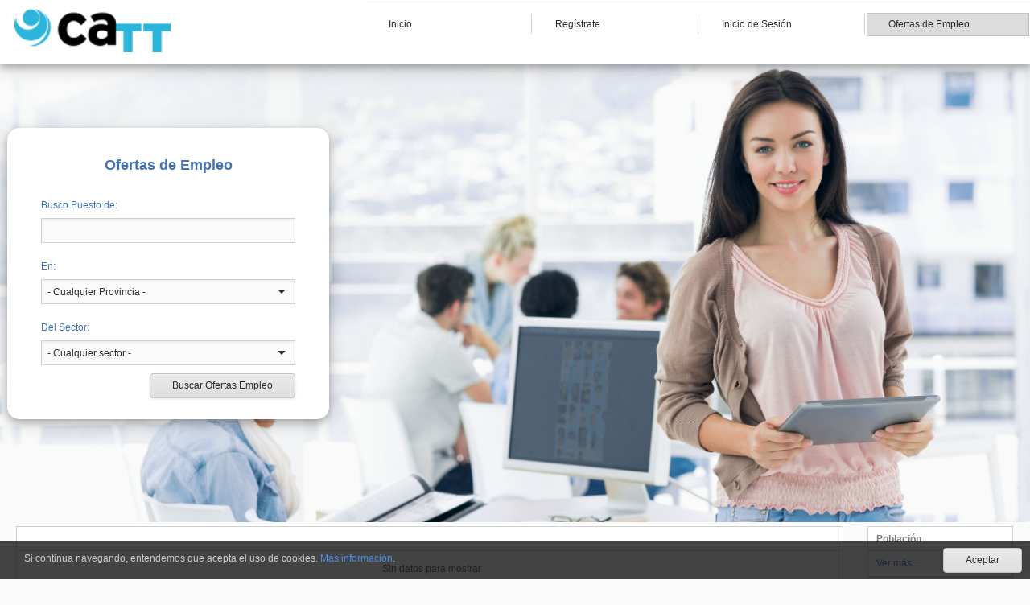

--- FILE ---
content_type: text/html; charset=utf-8
request_url: https://portal.catt.es/trabajadores/Ofertas/Ofertaslista.aspx?poblacion=Les%20Franqueses%20del%20Valles&Puesto=&Provincia=0&Sector=0
body_size: 66938
content:



<!DOCTYPE html>
<html xmlns="http://www.w3.org/1999/xhtml" class="notranslate"  translate="no">
<head><link rel="stylesheet" href="/Trabajadores/DXR.axd?r=0_2771,1_66,1_67,0_2776,1_207,0_2690,1_208,0_2685,0_2697,0_2701-J0qBv&p=226348a5" /><meta charset="UTF-8" /><meta name="viewport" content="width=device-width, user-scalable=no, maximum-scale=1.0, minimum-scale=1.0" /><meta name="google" content="notranslate" /><meta name="google-site-verification" /><meta id="ctl00_ctl00_title" name="title" prefix="og: http://ogp.me/ns#" property="og:title" content="WebTTIPub V22" /><meta id="ctl00_ctl00_description" name="title" prefix="og: http://ogp.me/ns#" property="og:description" content="Web Pública de Trabajadores" /><title>
	Ofertas de Empleo
</title><link rel="shortcut icon" href="../imagenes/icon.jpg" /><link rel="icon" type="image/png" href="../imagenes/icon.jpg" /><link rel="stylesheet" type="text/css" href="../Content/Site.css" /><link rel="stylesheet" type="text/css" href="../Content/style.css" /><link rel="stylesheet" type="text/css" href="https://fonts.googleapis.com/css?family=Roboto:300,400,500,700|Roboto+Slab:400,700|Material+Icons|Material+Icons+Outlined" />

    <script type="text/javascript" src="../Scripts/jquery.js"></script>
    <script type="text/javascript" src="../Scripts/bootstrap.min.js"></script>
    <link rel="stylesheet" type="text/css" href="../Content/bootstrap.min.css" />

    <style>
        html, body, form {
            height: 100%;
            margin: 0;
        }

        .header {
            top: 0;
            position: absolute;
            z-index: 3;
            width: 100%;
            margin: -5px;
            background-color: rgba(255, 255, 255, 0.95);
        }

        .logo {
            color: #ffd215;
            float: left;
            margin-left: 10px;
        }

        .text {
            margin: 15px 8px;
        }

        .navigation {
            float: right;
            margin-right: 10px;
        }

            .navigation > .text {
                color: #fff;
                float: right;
                cursor: pointer;
            }
    </style>


<meta name="description" content="Ofertaslista" /></head>
<body id="ctl00_ctl00_Body">
    <form method="post" action="./Ofertaslista.aspx?poblacion=Les+Franqueses+del+Valles&amp;Puesto=&amp;Provincia=0&amp;Sector=0" id="aspnetForm">
<div class="aspNetHidden">
<input type="hidden" name="__EVENTTARGET" id="__EVENTTARGET" value="" />
<input type="hidden" name="__EVENTARGUMENT" id="__EVENTARGUMENT" value="" />
<input type="hidden" name="__VIEWSTATE" id="__VIEWSTATE" value="i/n8Jy+k85IZNqx29ghqXPOVTmaCH8hgkVov4zz0oEvFbVY833nHGHrgTD+ommdRRHkRnVJ2TRwp1a1hi/dZiXiFo7CBAcImtxBIkihq1zl+vZBawBsc7UWsaOrzRjhBA2xSEk7fntoSyPv7ipQUmyFIgw1LaxFBLjDeWUSnt33FCSHwKGpQlPAT2ZTkgvFK+3unZ/bz8SBTtDPcngttzWddAQJb7uzkJN3Ud7pCgpDyP0uFN50gAaJdfsuJDaJoaPh6YFvkYknj2XaSps8/SWQPmOzQXjrVgoGxjvUoHNwyI9xsDwe9CnxnKrU4c+K88Vs5ETVjJEazHwkl3lMN+6jKXkG0Fn07p6HM364OL3dTYcpwmBd4R8jCj1Uwhf+bX2dXm5s9j41Tm6hKMsJqCnpcusHNYyirWTgSNToRoJZu871bYPpfbL2coryT7fAImKaH+i8px/RQ6g2NZl3DYVsDkiIP379/gLDx8YnZvWMSd8Rl00L3H6/wjz1egSeh07x7detNvfZ3+clNEcNblXhZHjYt49GN7Fqk4308Lf46t4q9x733In03REc+V13Jb1N1Oc3R3iT7WlF1BWUsYBqpa+aGVva9a9cCcw5BBF/8584D/RInC0AYSWdEc0CEDpZ79VD4Y5Bm53h+ONsjZ/SgdSKUBnx5EFdOQopbOTBxZX8Y+X5u4kfjBb2ud1i8XvKd1OJ5Gqqhp0ug9yUGIMaTJQFfSUPf6vJKRmVCVovVAqs35sAOvsJknz/g04WTIwf5jA3e5ZwmWkG3D5m7LAvN1VMqZKvpBeSVjbuvNqtvTmXLr9w9Me7MUF6SfA4V211vlkZdSA+QTvpjGiPAw9qcxPCRbIRPWMsi6vQN+Ty24FMwCS31rkbKR1Rv1s1mw1hL5HRm/GCszi8qogUl1mIN+Fzn0n+Ie/UIjn0lIseGpn7NF3X8b7xGHa1W8chpDVi4Jcac7sSCinCxLZtfNCVZAX3aE37iv5KUan0vX/fHsBkKPlX0csZihjl9MXFqdh/Gp58IfbWbFJ91wY2bGVjMLPFMjS79sc4PBJhiQbz91Yuq/[base64]/rWBd8hUi+fnS9CBppOwT0IeE5J3FpXCXfwT58xPVo6HD71Pf8svB17VR8KclcwLZXlCF5d5WWbTEf4T6quSDcxq8bYgucyYqNwM8hNQ3E/JhCEFY0Tu5JC436Mdg47RYTId7almOJ9hWAltHoupMW0MGQocmoFe0noP6hwgqa0h3jHAGC77ibMDsJGdqySl3/cK/pIzVfNQbBS7ZoZoPUSiyHlHNlW4DVw9uHtGklKB2/kA/LNrHFnmUd+kSafQaXVTrP/oNYNaX+yk2pj2NOGYRCcckevy4Dp7Gw8Z/9qe9Bowie38Lwg190KxUNAL4HYd61MJFsT1Uh7pybqCQtKs6tQqTgjGU9yua+X4WScsEENI/Yqz0GT5lsJnBhyRGs4yhoZEY5i7WU0jVOlNW6O+fSj0EK0Si3pzODSk3gXTiddP9uoM+w+LAI578YKzVDqVjGd2qgfhSS/qQp1q+GZM8QNl+I72waefQVt50rnpafUVTt7QVFh3FrpG6yNebodUeLGV1Ymplx6eOAuNotdcbbWCbYA7CMzESUqJmHAartHwsRVRvGKwyZNot4+3mQr/w7TCuxJ0lkO+2I7o5hcw0BjJv1GAIukwYISoky1naXeaNq3OC805jry5gMwVanqHRThojtr0nLdWppU/AjetIon17WNcY+5X76kjnRbCGekSRjgkRqANRMU/aQLkoRTbQju6U9y8xGRLBLOGR0+K3tEiVLmkhDkmrf4AGybUQBo6qRqFumOM6FRJZ3QLdbsBRNPjEmcLli23iJGG+ke6byygqRCoKD4JR1SVs21gzDkSoX0QyRmHNruZ3Ot+E5oRLKzkhBBaqWD9l7KC0HpALj6lhd92UtdUaR68x9OALJP17hvL8ldSJT21/ezZKOANNVqBrj13oqRkBa8FHHDiwI0fQ+KE3g2cLY+/PMKNHLjEJlOUUANBMV4AazVN6s5ctIz+jL8bsWPdvagLinnEVo1SIxqRVtyfl9Ug7kWdCL+Xsz8T/iUV/FI5FZ0S85GBHrTmWgHOcx7s45RS3scfegp2aOoLOzzHifOLEbmKAaUF6jJNd8Iwhi+9flm9cu5Q1J4S/8eykYJfFaxhuk8Falfi/kuDMfteiwYLEXo5KHgT1l3AR0ASWuDqwVMiL5hOgiei7iOa2NBjXaeroEKafCUpfaltGIGhVKT/0VbVAKxWc5kF/SPjrmN6k67rSt9P+vuWDw+tj2nhtBjrTeq/xZfgVzXhDJLoPimnQbn2ChAhnCB509yMVOt2C0VZB8hxiONlMihhDpnW1JSq1cvYwV1Igp24/nZhwJdfg4PcmOn8TlGEVIUjF7QSLq+ve7bKLzk2pNtqICt0bkpW6Ecgqkc2qsaCrROOa2sQVnfSzwR9cV2/Z6HFhZngeNVHgQ3XTdr8HhpYS7vGk1jtPHb5Xhj2n0jF0FDbIhmOYaFT4vWMJPvHhi8VstFeCYiwodEP6QfowAtfwRrZkR5oddH1wA0zbMKe1HEKiJBxqjJqUCBNaSzUwlw0VBEnQLunCaRRqahj/8MjYuwXwYDxT8ydWXzOdWBoV/IHNeQvnqczZgv+QDivlvicDcm0Q0kGnhG6OEvcFvC/DeDyyfcSqszwPgAv3A1T3eGLDGA3EzipV8fZFtNN8lgF3IuTQnYA0Gcwo9X6avCHFOA6O5dD5vWUEt/UES/+PVMr5agtvxGQa7jLvdit/LSr4FKuli+BmLi5a67ZbSRe3T0m6A+BezyIT1gnKsYS61VoEvP/pd37F2cug+4+hfcxLRdQlB1RUFwizVGozvGCtW23icb3k4Q77bMNVic7zUXWDBIU0SVq/tlNyUrZhnQnFhfAappKYzN7MDyrTRaVkbxpVgu3lk8GC4Czgr02NZzCwC7SWIl3JfJcIY4ziILcUxmB8HKQb8UnwiK1QLE6g9FacE6fTQOldf5wY4TXLF0j9d2XI33XkspVr67vQlOIcQ+ZD7Nh/zvvxHLauNb29gUTHuBQCp+YW3VXxkV60fMfv+T4Ex+WZbx+/4VOFLs3f/xwLw8sE45Jt2sQQNFxPRTx/a+FvDjm5UFyVnOG1TtjXTxGQhMj0sjFZzkP1MhDpOs78XnPpuAJ4fpK37zW4t7c/rjAtaxH8sUcBcoHtwLgy6VfodZCc3Nva0Vt5jgw4s2PSr+eQtXLDdWHpgONLl4DjA0k+H7JnEQvxhqYYCm++592OnUM7YuDB5A1IJV0WynEFOMrytwjH5I8nbth7S7W2YsmhKEuvJz11Rau7wf4Lm6mPGUHip3owiVPk92hDxDq5WgKXK5QZjt2Ei+1hkRs0WMGu/kCcq6OlBsQIhGkMN3oTh5EdM98atc8efxq+s1Zckn97KHnYZ9eUvcYPo27Rp8tHaYauNDg8QavMCahYTih3UecXpHJXYQOoyGW/zMzcuEDOn3BWC9YYvG11PtSGkphEsLxdq8GhTe9zS0Bf++YaCozG2H2wAeqeq/MAa3zi+PJEqZiZlqNhf+pSYT98Q/7oudbdnf7MyV1XO2stf46Y+KGdJe3AYV38LJloGlKN/ttQiYcM2OQJsJHiDiFS/9sSe78Q3FgiqeVCz9gG6V67JyBx0smwRaRZFPGtfxu2NtZ0ajecovPbUH1ZgZHMPjYO166DYSohQXhRg/93otWc6taY1rqBpMI6W1/89jHZ7AQtEQ47BVLW+i6Bv18DMJDs+LnkVK5XcxpLGiUTN9yXxKVNjb1CsLXyxY4JvcGq6Qo3Lw8yftRvdG9+1ui3TZEjOUkFAWN6pi/Iw4sH3+XuDnebch7sWj2Qjin7OuiiwNhc5olZnTQnWxYQh9j1RcWY6ctRsdVwMEkhLOUUr1pcALzcni2KM610VA/Halgpf5hK4NNFmgS0E51sdjWLz0mYRQ8lyWw28NHk8RRODOwHyYT06RvQwACyLHbqI1INjWQji8JZI9Ho9fiwDuHjvcP1V8pY0Ker5b1bVqUDrj1LvwqIkdy8YwmjkXUXGQGH8jEeOrY8wk/jPH7pZbZPGTohh0LKU5yEiXHtL7B5I+fumS2R6vhdGWihm0A9uRbn8bjYRrWPfKT8AJb/Tdadtf3P57M2RbVN8vZQI9MLJMYeXWTsi3WVsw3jNKtC8og2MMUC0l4QfaXGS2X3DsTbZAM38nT9irFDquLBlnKCezNY41rcF9tX4BJdMeQ/Sn0n0OCJh7rKOQ6U/Psyi6Bgp4DINHMorEess6+ZusuKGqHi6ZcfJgKbO8cRPD2ycIehTRbNxrpWUvI5gDZpfqRV5wGznG5NS72IdZo4pz24VbpEZE4gjD92dD7Jmz+VYiwUlAUeBUkcmEttybHz3o0YfbO/Q3lRbvDfDDnphICY3JyuPNd9nVZXyk1KDzly7FtXh8fSxE51jHcoQyU7Eu4vK57sE920vJvokwYSn95AJDqgdfQ12d7sCu38mv9CTFOazxDb1oNS5TY+z3AsgstJ7PhzloxThSHzokiNft+hTzhp5b86Xm4vgYk+BqN0INfygBPsZ4kyrj3VSG3phgHpAd/1CMKEAn0EB7zkuT+SkMbhaUNmsyiOUOmS9EjBZ+YPtJ1Z37WEBgSZkZ2PgVf9DwUgEsynKKr6IbCjKb+B0jLv/LAmiqw/TD3vZUdf/Mgdlq0KBPcfSA2K4How/8FOnZtbLP8Dg/DaBcELJMGo2iBtJKBCtKerzvb+baLQOQag/wKCDJBwncKVSFljZ7T4UhyTM+d8HhltuMVaxV6uTHUJ3OQjAEnwRe9Jqm/epTTIt5igpOoaoV80OY9c1ANLNDjONsL0AFoJ4GOfGoXi2w6XXh6ZnzUD2zIdE3TT2ZikTwI5S6huxkvxNhwjCGjNbS7Z+ZFtPv2ag5Lk5D5L0zZwwQhe3/uC1ifP76/[base64]/dn7Ocm9+EF3C+FYd8pNlndmrGnAnhZMjyXJ+SPmDqrhzudjyLvnYvuNykjCb9krL/SPCghXRO1wsAzZ++hWb8eEzHEr+LrcZUhb67UJ2fbBaEZrMdOMcU1h8PiTAWORTWvajCBTUO54j4WTxI9/a45IXkXaIdhJgnnG7k0l1YXZFK3a/[base64]/n2ZW1FU6O1st7yGfIri/BBYvOI/dk6zN7hazFcuHNIDAxbfw3jVyLR1D7C5y9ypnhc+s1YRRqVgvsMhw8itJdUG121RYA4VSUe48DNgrPzF5SUh2GBhR8f5IAeGzgZFGgjWh/3j3wtNAnqTpYUT9vL3Jr91kXsP6ZlLBN2ichTWmG9rdHgcwgVXa0mBxCw802R1SF3+3Z8s6QQOx7hl6Hat+YfsPSgex4a/74VMgb/1Fo77OczUwvj4AbMmBEbJbW4QH5g0InwiI4TrpkW9DFE3XopfZTBHLjs1/mRoG0MQYAT/ogjJW5EUaq/W+/7OElfJsSPam3QClPN3/3EGpB1glqkaY1ccxyG5+CRaX93FyM5kDJ5Ay/tM7cLSiejZK81pHSsVRInKJ9jKq8eTK8WhBBPmNjiLCZLel1nwTXAwO55zGJb74Q9JAldRY9A/sLBgi4lf+sA5MENi7id5TCGFuvnK8v6bo3vByrYaetzs+zxfgw+ehXAXRwslh47z0G9RfB/wVynHVapzpB9GHuDOBmABmk+3l91Isjnk19qAErUue+NZl3ohJ44=" />
</div>

<script type="text/javascript">
//<![CDATA[
var theForm = document.forms['aspnetForm'];
if (!theForm) {
    theForm = document.aspnetForm;
}
function __doPostBack(eventTarget, eventArgument) {
    if (!theForm.onsubmit || (theForm.onsubmit() != false)) {
        theForm.__EVENTTARGET.value = eventTarget;
        theForm.__EVENTARGUMENT.value = eventArgument;
        theForm.submit();
    }
}
//]]>
</script>


<script src="/Trabajadores/WebResource.axd?d=pynGkmcFUV13He1Qd6_TZIHIrDRsj-qz17QLXihD7g_Mouzat_IXdAESszbN3nQ9M4vSv0dE0F_zeaJvetRCvA2&amp;t=638901608248157332" type="text/javascript"></script>


<script src="/Trabajadores/ScriptResource.axd?d=yeSNAJTOPtPimTGCAo3LldvR0BY79zqPdcz9SgfmRfD6T-20Sc0QskNBJ-MJ5Bi6BGZQLTlcV2qCHHrfUD9XXhQPceh8EAokyYN0V2B8o3XtbX7JHlu1dqcmID8dY2ea0&amp;t=23c9c237" type="text/javascript"></script>
<script type="text/javascript">
//<![CDATA[
if (typeof(Sys) === 'undefined') throw new Error('Error al cargar el marco de trabajo de cliente ASP.NET Ajax.');
//]]>
</script>

<script src="/Trabajadores/ScriptResource.axd?d=DT3YJR8QaqV61-teuz0hgsLI07mFIW6dmpwF5Q4PGTtXHxtdgdq9tV5q4qWt28CydKplqKg5WSRX--4uFgbX4cYXZ1lwQ0C2O0iM8mvFm40YTGGV39qjyKm1Nktwnymp5vfambeCi1XUWWQPE05SCQ2&amp;t=23c9c237" type="text/javascript"></script>
<div class="aspNetHidden">

	<input type="hidden" name="__VIEWSTATEGENERATOR" id="__VIEWSTATEGENERATOR" value="8544D1DE" />
	<input type="hidden" name="__EVENTVALIDATION" id="__EVENTVALIDATION" value="n+QaWrIL4vUnzsAMH8XWJDPzlzuxXCWRY47EVe8uZsP7Pv619E0vRSsC90TcCPy2v2jH/IquY+F4htcj496WcuVMw9XGtZvnSRELOEWeBenA+dZF4POjWUqhq45Bd6omhsDx4QQLiNUUj77dI/87qhaZG9rdAt4GoK1QhosnZlY=" />
</div>

        <div class="header" style="margin: 0; background-color: white; box-shadow: 0 4px 8px 0 rgba(0, 0, 0, 0.2), 0 6px 20px 0 rgba(0, 0, 0, 0.19);">
            <div class="logo">
                <div class="text">
                    <a href="../Candi/CandiLogin.aspx" id="ctl00_ctl00_A1">
                        <script id="dxis_957389592" src="/Trabajadores/DXR.axd?r=1_9,1_10,1_253,1_21,1_62,1_12,1_13,1_181,1_187,1_46,1_15,1_22,1_31,1_58,1_182,1_19,1_20,1_188,1_184,1_191,1_39,1_180,1_17,1_211,1_224,1_225,1_226,1_209,1_228,1_237,1_239,1_240,1_230,1_231,1_235,1_241,1_190,1_192-I0qBv"></script><img class="dxeImage_Moderno" id="imgLogo" src="../imagenes/logo.png" alt="" style="height:55px;margin-top: -5px" /><script id="dxss_1661091200">
<!--
ASPx.FillDocumentElementDXThemeCssClassName("Moderno");
ASPx.createControl(ASPxClientImage,'imgLogo','',{'uniqueID':'ctl00$ctl00$imgLogo','scStates':4,'scPostfix':'Moderno'});

//-->
</script>
                    </a>
                </div>
            </div>
            <div class="headerTop" style="height: 50px">
                <div class="headerMenu" style="align-content: center">
                    <div id="ctl00_ctl00_HeaderPane_EB" class="dxpnl-bar dxpnlControl_Moderno headerPane bar">
	<div class="dxpnl-bar-tmpl dxpnl-np">
		
                        
	</div><div id="ctl00_ctl00_HeaderPane_EBB" class="dxpnl-btn dxpnl-fp">
		<img id="ctl00_ctl00_HeaderPane_EBBI" class="dxWeb_pnlExpandArrowBottom_Moderno" src="/Trabajadores/DXR.axd?r=1_87-I0qBv" alt="" />
	</div>
</div><div class="dxpnlControl_Moderno headerPane panel" id="ctl00_ctl00_HeaderPane">
	<div class="dxpnl-acc">
		
                                <div class="headerMenu" style="align-content: center">
                                    <div class="dxmLite_Moderno dxm-ltr">
			<div class="dxm-main dxm-horizontal headerMenu" id="HeaderMenu" style="float: right; margin-top: 15px; background-color: transparent">
				<ul class="dx dxm-image-l dxm-noImages">
					<li class="dxm-item" style="width:200px;"><a class="dxm-content dxm-hasText dx" href="../Candi/CandiSaludo.aspx"><span class="dx-vam dxm-contentText">Inicio</span></a></li><li class="dxm-separator"><b></b></li><li class="dxm-item" style="width:200px;"><a class="dxm-content dxm-hasText dx" href="../Candi/CandiUsu.aspx"><span class="dx-vam dxm-contentText">Reg&#237;strate</span></a></li><li class="dxm-separator"><b></b></li><li class="dxm-item" style="width:200px;"><a class="dxm-content dxm-hasText dx" href="../Candi/CandiLogin.aspx"><span class="dx-vam dxm-contentText">Inicio de Sesi&#243;n</span></a></li><li class="dxm-separator"><b></b></li><li class="dxm-item dxm-selected" style="width:200px;"><div class="dxm-content dxm-hasText">
						<span class="dx-vam dxm-contentText">Ofertas de Empleo</span>
					</div></li>
				</ul>
			</div><b class="dx-clear"></b>
		</div><script id="dxss_1294805955">
<!--
ASPx.AddHoverItems('HeaderMenu',[[['dxm-hovered',''],['',''],['DXI0_','DXI1_','DXI2_'],['','T']],[[''],[''],['DXI3_'],['','T']]]);
ASPx.AddDisabledItems('HeaderMenu',[[['dxm-disabled'],[''],['DXI0_','DXI1_','DXI2_','DXI3_'],['','T']]]);
ASPx.createControl(ASPxClientMenu,'HeaderMenu','headerMenu',{'uniqueID':'ctl00$ctl00$HeaderPane$HeaderMenu','renderData':{'':[[0],[1],[2],3]},'subMenuFIXOffset':1,'subMenuFIYOffset':-2,'subMenuLIXOffset':1,'subMenuLIYOffset':-2,'subMenuXOffset':1,'subMenuYOffset':-2},null,null,{'items':[{'name':'mnuInicio'},{'name':'mnuRegistrate'},{'name':'mnuInicioSesion'},{'name':'mnuOfertas'}]});

//-->
</script>
                                </div>
                            
	</div>
</div><script id="dxss_1344750738">
<!--
ASPx.AddHoverItems('ctl00_ctl00_HeaderPane',[[['dxpnl-btnHover'],[''],['EBB']]]);
ASPx.AddPressedItems('ctl00_ctl00_HeaderPane',[[['dxpnl-btnPressed'],[''],['EBB']]]);
ASPx.AddSelectedItems('ctl00_ctl00_HeaderPane',[[['dxpnl-expanded expandedPanel'],[''],['']],[['dxpnl-expanded'],[''],['EB']],[['dxpnl-btnSelected'],[''],['EBB']]]);
ASPx.createControl(ASPxClientPanel,'ctl00_ctl00_HeaderPane','headerPane',{'uniqueID':'ctl00$ctl00$HeaderPane','collapseWindowWidth':1095,'animationType':'slide'});

//-->
</script>
                </div>
            </div>
        </div>

        <div class="dxpnlControl_Moderno mainContentPane" id="ctl00_ctl00_MainPane">
	&nbsp;
</div>

        

        <div class="contentPane">
            

    <script type="text/javascript">
//<![CDATA[
Sys.WebForms.PageRequestManager._initialize('ctl00$ctl00$Content$MainContent$ScriptManager1', 'aspnetForm', [], [], [], 90, 'ctl00$ctl00');
//]]>
</script>


    <div style="padding: 0px">
        <table class="dxrpControl_Moderno dxrpWithoutHeader_Moderno dxrp-noCollapsing" id="ctl00_ctl00_Content_MainContent_PanelBusqueda" style="height:650px;width:100%;margin-top:-15px;border:none;background-size:cover;background-image:url(../imagenes/ofertas.jpg);">
	<tr class="dxrpCR">
		<td id="ctl00_ctl00_Content_MainContent_PanelBusqueda_RPC" class="dxrp dxrpcontent dx-borderBox" style="background-color:Transparent;width:100%;border-top:0px none ;border-bottom:0px none ;border-left:0px none ;border-right:0px none ;">
                    <div id="ctl00_ctl00_Content_MainContent_PanelBusqueda_divCabecera" style="margin-top:150px;margin-bottom:60px;border-radius:15px;min-width:400px;float:left;background-color:white;box-shadow:0 4px 8px 0 rgba(0, 0, 0, 0.2), 0 6px 20px 0 rgba(0, 0, 0, 0.19);">
                        <div class="dxflFormLayout_Moderno" id="ctl00_ctl00_Content_MainContent_PanelBusqueda_formLayoutPanelBusqueda" style="width:100%;">
			<div class="dxflGroupContainerSys dxflGroup_Moderno dxflGroupSys dxflAGSys dxflElConSys dxflFloatedElConSys" data-groupID="group_" style="width:100%;">
				<div id="ctl00_ctl00_Content_MainContent_PanelBusqueda_formLayoutPanelBusqueda_0" style="width:100%;">
					<div class="dxflHACSys dxflGroupCell_Moderno">
						<div class="dxflNestedControlCell_Moderno dxflCLTSys dxflItemSys dxflTextItemSys dxflItem_Moderno color" style="padding-top:20px;padding-bottom:10px;">
							
                                            <span class="dxeBase_Moderno color" id="ctl00_ctl00_Content_MainContent_PanelBusqueda_formLayoutPanelBusqueda_lblInicio" style="display:inline-block;font-size:Large;font-weight:bold;width:100%;padding: 10px; padding-bottom: 0px">Ofertas de Empleo</span>
                                        
						</div>
					</div>
				</div><div id="ctl00_ctl00_Content_MainContent_PanelBusqueda_formLayoutPanelBusqueda_1" style="width:100%;">
					<div class="dxflGroupCell_Moderno">
						<div class="dxflCLTSys dxflItemSys dxflTextEditItemSys dxflItem_Moderno font dxflElConSys dxflFloatedElConSys" style="padding-left:10px;padding-right:10px;padding-top:10px;padding-bottom:0px;">
							<div class="dxflHALSys dxflVATSys dxflCaptionCell_Moderno dxflCaptionCellSys font color">
								<label class="dxflCaption_Moderno" for="ctl00_ctl00_Content_MainContent_PanelBusqueda_formLayoutPanelBusqueda_txtPuesto_I">Busco Puesto de:</label>
							</div><div class="dxflNestedControlCell_Moderno dxflNotFloatedElSys" style="width:100%;">
								
                                            <table class="dxeButtonEditSys dxeButtonEdit_Moderno font" id="ctl00_ctl00_Content_MainContent_PanelBusqueda_formLayoutPanelBusqueda_txtPuesto" style="width:100%;">
									<tr>
										<td class="dxic" style="width:100%;"><input class="dxeEditArea_Moderno dxeEditAreaSys" id="ctl00_ctl00_Content_MainContent_PanelBusqueda_formLayoutPanelBusqueda_txtPuesto_I" name="ctl00$ctl00$Content$MainContent$PanelBusqueda$formLayoutPanelBusqueda$txtPuesto" type="text" /></td><td id="ctl00_ctl00_Content_MainContent_PanelBusqueda_formLayoutPanelBusqueda_txtPuesto_B-100" class="dxHideContent dxeButton dxeButtonEditButton_Moderno dxeButtonEditClearButton_Moderno" onmousedown="ASPx.BEClear(&#39;ctl00_ctl00_Content_MainContent_PanelBusqueda_formLayoutPanelBusqueda_txtPuesto&#39;, event)"><img id="ctl00_ctl00_Content_MainContent_PanelBusqueda_formLayoutPanelBusqueda_txtPuesto_B-100Img" class="dxEditors_edtClear_Moderno" src="/Trabajadores/DXR.axd?r=1_87-I0qBv" alt="x" /></td>
									</tr>
								</table><script id="dxss_2125987356">
<!--
ASPx.AddHoverItems('ctl00_ctl00_Content_MainContent_PanelBusqueda_formLayoutPanelBusqueda_txtPuesto',[[['dxeButtonEditButtonHover_Moderno'],[''],['B-100']]]);
ASPx.AddPressedItems('ctl00_ctl00_Content_MainContent_PanelBusqueda_formLayoutPanelBusqueda_txtPuesto',[[['dxeButtonEditButtonPressed_Moderno'],[''],['B-100']]]);
ASPx.createControl(ASPxClientButtonEdit,'ctl00_ctl00_Content_MainContent_PanelBusqueda_formLayoutPanelBusqueda_txtPuesto','',{'uniqueID':'ctl00$ctl00$Content$MainContent$PanelBusqueda$formLayoutPanelBusqueda$txtPuesto','clearButtonDisplayMode':'Always'},null,null,{'decorationStyles':[{'key':'F','className':'dxeFocused_Moderno','cssText':''}]});

//-->
</script>
                                        
							</div>
						</div>
					</div>
				</div><div id="ctl00_ctl00_Content_MainContent_PanelBusqueda_formLayoutPanelBusqueda_2" style="width:100%;">
					<div class="dxflGroupCell_Moderno">
						<div class="dxflCLTSys dxflItemSys dxflTextEditItemSys dxflItem_Moderno font dxflElConSys dxflFloatedElConSys" style="padding-left:10px;padding-right:10px;padding-top:10px;padding-bottom:0px;">
							<div class="dxflHALSys dxflVATSys dxflCaptionCell_Moderno dxflCaptionCellSys font color">
								<label class="dxflCaption_Moderno" for="ctl00_ctl00_Content_MainContent_PanelBusqueda_formLayoutPanelBusqueda_ddlProvincia_I">En:</label>
							</div><div class="dxflNestedControlCell_Moderno dxflNotFloatedElSys" style="width:100%;">
								
                                            <table class="dxeButtonEditSys dxeButtonEdit_Moderno font" id="ctl00_ctl00_Content_MainContent_PanelBusqueda_formLayoutPanelBusqueda_ddlProvincia" style="width:100%;">
									<tr>
										<td style="display:none;"><input id="ctl00_ctl00_Content_MainContent_PanelBusqueda_formLayoutPanelBusqueda_ddlProvincia_VI" name="ctl00_ctl00_Content_MainContent_PanelBusqueda_formLayoutPanelBusqueda_ddlProvincia_VI" type="hidden" value="0" /></td><td class="dxic" style="width:100%;"><input class="dxeEditArea_Moderno dxeEditAreaSys" id="ctl00_ctl00_Content_MainContent_PanelBusqueda_formLayoutPanelBusqueda_ddlProvincia_I" name="ctl00$ctl00$Content$MainContent$PanelBusqueda$formLayoutPanelBusqueda$ddlProvincia" onchange="ASPx.ETextChanged(&#39;ctl00_ctl00_Content_MainContent_PanelBusqueda_formLayoutPanelBusqueda_ddlProvincia&#39;)" value="- Cualquier Provincia -" type="text" /></td><td id="ctl00_ctl00_Content_MainContent_PanelBusqueda_formLayoutPanelBusqueda_ddlProvincia_B-1" class="dxeButton dxeButtonEditButton_Moderno" style="-webkit-user-select:none;"><img id="ctl00_ctl00_Content_MainContent_PanelBusqueda_formLayoutPanelBusqueda_ddlProvincia_B-1Img" class="dxEditors_edtDropDown_Moderno" src="/Trabajadores/DXR.axd?r=1_87-I0qBv" alt="v" /></td>
									</tr>
								</table><div class="dxmodalSys dxdd-root">
									<div id="ctl00_ctl00_Content_MainContent_PanelBusqueda_formLayoutPanelBusqueda_ddlProvincia_DDD_PW-1" class="dxpcDropDown_Moderno dxpclW dxpc-ddSys" style="z-index:10000;display:none;visibility:hidden;">
										<div class="dxpc-mainDiv dxdd-list dxpc-shadow">
											<div class="dxpc-contentWrapper">
												<div class="dxpc-content">
													<div class="dxdd-vmdd dxdd-header">
														<div class="dxdd-caption dxdd-vmdd">
															Elija valor
														</div><a class="dxbButton_Moderno dxdd-vmdd dxbButtonSys" data-encodeHtml="true" id="ctl00_ctl00_Content_MainContent_PanelBusqueda_formLayoutPanelBusqueda_ddlProvincia_DDD_Close"><img class="dxEditors_ddclose_Moderno dx-vam" src="/Trabajadores/DXR.axd?r=1_87-I0qBv" alt="Cerrar" /></a><script id="dxss_544183037">
<!--
ASPx.AddDisabledItems('ctl00_ctl00_Content_MainContent_PanelBusqueda_formLayoutPanelBusqueda_ddlProvincia_DDD_Close',[[['dxbDisabled_Moderno'],[''],[''],['','TC']]]);

//-->
</script>
													</div><div class="dxdd-input dxdd-vmdd">

													</div><table class="dxeListBox_Moderno" id="ctl00_ctl00_Content_MainContent_PanelBusqueda_formLayoutPanelBusqueda_ddlProvincia_DDD_L" style="border-collapse:separate;">
														<tr>
															<td style="vertical-align:Top;"><div id="ctl00_ctl00_Content_MainContent_PanelBusqueda_formLayoutPanelBusqueda_ddlProvincia_DDD_L_D" class="dxlbd" style="width:100%;overflow-x:hidden;overflow-y:auto;">
																<input id="ctl00_ctl00_Content_MainContent_PanelBusqueda_formLayoutPanelBusqueda_ddlProvincia_DDD_L_VI" type="hidden" name="ctl00$ctl00$Content$MainContent$PanelBusqueda$formLayoutPanelBusqueda$ddlProvincia$DDD$L" /><table style="border-collapse:separate;visibility:hidden!important;display:none!important;">
																	<tr id="ctl00_ctl00_Content_MainContent_PanelBusqueda_formLayoutPanelBusqueda_ddlProvincia_DDD_L_LBI-1" class="dxeListBoxItemRow_Moderno">
																		<td id="ctl00_ctl00_Content_MainContent_PanelBusqueda_formLayoutPanelBusqueda_ddlProvincia_DDD_L_LBII" class="dxeListBoxItem_Moderno">&nbsp;</td>
																	</tr>
																</table><table id="ctl00_ctl00_Content_MainContent_PanelBusqueda_formLayoutPanelBusqueda_ddlProvincia_DDD_L_LBT" style="width:100%;border-collapse:separate;">

																</table>
															</div></td>
														</tr>
													</table><script id="dxss_2078402498">
<!--
ASPx.createControl(ASPxClientListBox,'ctl00_ctl00_Content_MainContent_PanelBusqueda_formLayoutPanelBusqueda_ddlProvincia_DDD_L','',{'uniqueID':'ctl00$ctl00$Content$MainContent$PanelBusqueda$formLayoutPanelBusqueda$ddlProvincia$DDD$L','scStates':6,'scPostfix':'Moderno','savedSelectedIndex':0,'isSyncEnabled':false,'isComboBoxList':true,'hasSampleItem':true,'hoverClasses':['dxeListBoxItemHover_Moderno'],'selectedClasses':['dxeListBoxItemSelected_Moderno'],'disabledClasses':['dxeDisabled_Moderno'],'itemsInfo':[{'value':'0','text':'- Cualquier Provincia -'},{'value':'08','text':'BARCELONA'},{'value':'17','text':'GIRONA'}]},{'SelectedIndexChanged':function (s, e) { ASPx.CBLBSelectedIndexChanged('ctl00_ctl00_Content_MainContent_PanelBusqueda_formLayoutPanelBusqueda_ddlProvincia', e); },'ItemClick':function (s, e) { ASPx.CBLBItemMouseUp('ctl00_ctl00_Content_MainContent_PanelBusqueda_formLayoutPanelBusqueda_ddlProvincia', e); }},null,{'decorationStyles':[{'key':'F','className':'dxeFocused_Moderno','cssText':''}]});

//-->
</script>
												</div>
											</div>
										</div>
									</div>
								</div><div id="ctl00_ctl00_Content_MainContent_PanelBusqueda_formLayoutPanelBusqueda_ddlProvincia_DDD_DXPWMB-1" class="dxpcModalBackLite_Moderno" style="z-index:9999;">

								</div><script id="dxss_1217642501">
<!--
ASPx.AddHoverItems('ctl00_ctl00_Content_MainContent_PanelBusqueda_formLayoutPanelBusqueda_ddlProvincia_DDD',[[['dxpc-closeBtnHover'],[''],['HCB-1']]]);
ASPx.createControl(ASPxClientPopupControl,'ctl00_ctl00_Content_MainContent_PanelBusqueda_formLayoutPanelBusqueda_ddlProvincia_DDD','',{'uniqueID':'ctl00$ctl00$Content$MainContent$PanelBusqueda$formLayoutPanelBusqueda$ddlProvincia$DDD','adjustInnerControlsSizeOnShow':false,'popupAnimationType':'auto','closeAction':'CloseButton','popupHorizontalAlign':'LeftSides','popupVerticalAlign':'Below','isPopupPositionCorrectionOn':false,'adaptivityEnabled':true,'switchAtWindowInnerWidth':575,'fixedFooter':false},{'Shown':function (s, e) { ASPx.DDBPCShown('ctl00_ctl00_Content_MainContent_PanelBusqueda_formLayoutPanelBusqueda_ddlProvincia', e); }});

//-->
</script><script id="dxss_30969128">
<!--
ASPx.AddHoverItems('ctl00_ctl00_Content_MainContent_PanelBusqueda_formLayoutPanelBusqueda_ddlProvincia',[[['dxeButtonEditButtonHover_Moderno'],[''],['B-1']]]);
ASPx.RemoveHoverItems('ctl00_ctl00_Content_MainContent_PanelBusqueda_formLayoutPanelBusqueda_ddlProvincia',[[['B-100']]]);
ASPx.AddPressedItems('ctl00_ctl00_Content_MainContent_PanelBusqueda_formLayoutPanelBusqueda_ddlProvincia',[[['dxeButtonEditButtonPressed_Moderno'],[''],['B-1']]]);
ASPx.RemovePressedItems('ctl00_ctl00_Content_MainContent_PanelBusqueda_formLayoutPanelBusqueda_ddlProvincia',[[['B-100']]]);
ASPx.createControl(ASPxClientComboBox,'ctl00_ctl00_Content_MainContent_PanelBusqueda_formLayoutPanelBusqueda_ddlProvincia','',{'uniqueID':'ctl00$ctl00$Content$MainContent$PanelBusqueda$formLayoutPanelBusqueda$ddlProvincia','autoCompleteAttribute':{'name':'autocomplete','value':'off'},'ddmInput':true,'ddmBP':575,'lastSuccessValue':'0','islastSuccessValueInit':true,'msgFilterNoResults':'No data to display.'},null,null,{'decorationStyles':[{'key':'F','className':'dxeFocused_Moderno','cssText':''}]});

//-->
</script>
                                            
                                        
							</div>
						</div>
					</div>
				</div><div id="ctl00_ctl00_Content_MainContent_PanelBusqueda_formLayoutPanelBusqueda_3" style="width:100%;">
					<div class="dxflGroupCell_Moderno">
						<div class="dxflCLTSys dxflItemSys dxflTextEditItemSys dxflItem_Moderno font dxflElConSys dxflFloatedElConSys" style="padding-left:10px;padding-right:10px;padding-top:10px;padding-bottom:0px;">
							<div class="dxflHALSys dxflVATSys dxflCaptionCell_Moderno dxflCaptionCellSys font color">
								<label class="dxflCaption_Moderno" for="ctl00_ctl00_Content_MainContent_PanelBusqueda_formLayoutPanelBusqueda_ddlSectores_I">Del Sector:</label>
							</div><div class="dxflNestedControlCell_Moderno dxflNotFloatedElSys" style="width:100%;">
								
                                            <table class="dxeButtonEditSys dxeButtonEdit_Moderno font" id="ctl00_ctl00_Content_MainContent_PanelBusqueda_formLayoutPanelBusqueda_ddlSectores" style="width:100%;">
									<tr>
										<td style="display:none;"><input id="ctl00_ctl00_Content_MainContent_PanelBusqueda_formLayoutPanelBusqueda_ddlSectores_VI" name="ctl00_ctl00_Content_MainContent_PanelBusqueda_formLayoutPanelBusqueda_ddlSectores_VI" type="hidden" value="0" /></td><td class="dxic" style="width:100%;"><input class="dxeEditArea_Moderno dxeEditAreaSys" id="ctl00_ctl00_Content_MainContent_PanelBusqueda_formLayoutPanelBusqueda_ddlSectores_I" name="ctl00$ctl00$Content$MainContent$PanelBusqueda$formLayoutPanelBusqueda$ddlSectores" onchange="ASPx.ETextChanged(&#39;ctl00_ctl00_Content_MainContent_PanelBusqueda_formLayoutPanelBusqueda_ddlSectores&#39;)" value="- Cualquier sector -" type="text" /></td><td id="ctl00_ctl00_Content_MainContent_PanelBusqueda_formLayoutPanelBusqueda_ddlSectores_B-1" class="dxeButton dxeButtonEditButton_Moderno" style="-webkit-user-select:none;"><img id="ctl00_ctl00_Content_MainContent_PanelBusqueda_formLayoutPanelBusqueda_ddlSectores_B-1Img" class="dxEditors_edtDropDown_Moderno" src="/Trabajadores/DXR.axd?r=1_87-I0qBv" alt="v" /></td>
									</tr>
								</table><div class="dxmodalSys dxdd-root">
									<div id="ctl00_ctl00_Content_MainContent_PanelBusqueda_formLayoutPanelBusqueda_ddlSectores_DDD_PW-1" class="dxpcDropDown_Moderno dxpclW dxpc-ddSys" style="z-index:10000;display:none;visibility:hidden;">
										<div class="dxpc-mainDiv dxdd-list dxpc-shadow">
											<div class="dxpc-contentWrapper">
												<div class="dxpc-content">
													<div class="dxdd-vmdd dxdd-header">
														<div class="dxdd-caption dxdd-vmdd">
															Elija valor
														</div><a class="dxbButton_Moderno dxdd-vmdd dxbButtonSys" data-encodeHtml="true" id="ctl00_ctl00_Content_MainContent_PanelBusqueda_formLayoutPanelBusqueda_ddlSectores_DDD_Close"><img class="dxEditors_ddclose_Moderno dx-vam" src="/Trabajadores/DXR.axd?r=1_87-I0qBv" alt="Cerrar" /></a><script id="dxss_776374656">
<!--
ASPx.AddDisabledItems('ctl00_ctl00_Content_MainContent_PanelBusqueda_formLayoutPanelBusqueda_ddlSectores_DDD_Close',[[['dxbDisabled_Moderno'],[''],[''],['','TC']]]);

//-->
</script>
													</div><div class="dxdd-input dxdd-vmdd">

													</div><table class="dxeListBox_Moderno" id="ctl00_ctl00_Content_MainContent_PanelBusqueda_formLayoutPanelBusqueda_ddlSectores_DDD_L" style="border-collapse:separate;">
														<tr>
															<td style="vertical-align:Top;"><div id="ctl00_ctl00_Content_MainContent_PanelBusqueda_formLayoutPanelBusqueda_ddlSectores_DDD_L_D" class="dxlbd" style="width:100%;overflow-x:hidden;overflow-y:auto;">
																<input id="ctl00_ctl00_Content_MainContent_PanelBusqueda_formLayoutPanelBusqueda_ddlSectores_DDD_L_VI" type="hidden" name="ctl00$ctl00$Content$MainContent$PanelBusqueda$formLayoutPanelBusqueda$ddlSectores$DDD$L" /><table style="border-collapse:separate;visibility:hidden!important;display:none!important;">
																	<tr id="ctl00_ctl00_Content_MainContent_PanelBusqueda_formLayoutPanelBusqueda_ddlSectores_DDD_L_LBI-1" class="dxeListBoxItemRow_Moderno">
																		<td id="ctl00_ctl00_Content_MainContent_PanelBusqueda_formLayoutPanelBusqueda_ddlSectores_DDD_L_LBII" class="dxeListBoxItem_Moderno">&nbsp;</td>
																	</tr>
																</table><table id="ctl00_ctl00_Content_MainContent_PanelBusqueda_formLayoutPanelBusqueda_ddlSectores_DDD_L_LBT" style="width:100%;border-collapse:separate;">

																</table>
															</div></td>
														</tr>
													</table><script id="dxss_708991074">
<!--
ASPx.createControl(ASPxClientListBox,'ctl00_ctl00_Content_MainContent_PanelBusqueda_formLayoutPanelBusqueda_ddlSectores_DDD_L','',{'uniqueID':'ctl00$ctl00$Content$MainContent$PanelBusqueda$formLayoutPanelBusqueda$ddlSectores$DDD$L','scStates':6,'scPostfix':'Moderno','savedSelectedIndex':0,'isSyncEnabled':false,'isComboBoxList':true,'hasSampleItem':true,'hoverClasses':['dxeListBoxItemHover_Moderno'],'selectedClasses':['dxeListBoxItemSelected_Moderno'],'disabledClasses':['dxeDisabled_Moderno'],'itemsInfo':[{'value':'0','text':'- Cualquier sector -'},{'value':'15','text':'ADMINISTRATIU/VA'},{'value':'23','text':'AGRICOLA/CAMP/GRANJA'},{'value':'N40014','text':'ALIMENTACIÓN/INDUSTRIAS ALIMENTARIAS'},{'value':'12','text':'CARNIC'},{'value':'02','text':'COMERÇ'},{'value':'N40006','text':'COMERCIO Y MARKETING'},{'value':'131','text':'FUSTERIA'},{'value':'05','text':'HOSTELERIA/RESTAURACIO'},{'value':'01','text':'INDUSTRIA'},{'value':'N40032','text':'LIMPIEZA'},{'value':'100','text':'LOGÍSTICA'},{'value':'300','text':'MECÀNIC AUTOMOCIÓ'},{'value':'N40010','text':'METAL/FABRICACION MECANICA'},{'value':'08','text':'METALL'},{'value':'**N4**','text':'OTROS SECTORES'},{'value':'44','text':'PINTURA'},{'value':'43','text':'QUIMICA'},{'value':'N40020','text':'QUIMICAS'},{'value':'105','text':'SANITAT'},{'value':'09','text':'TEXTIL'}]},{'SelectedIndexChanged':function (s, e) { ASPx.CBLBSelectedIndexChanged('ctl00_ctl00_Content_MainContent_PanelBusqueda_formLayoutPanelBusqueda_ddlSectores', e); },'ItemClick':function (s, e) { ASPx.CBLBItemMouseUp('ctl00_ctl00_Content_MainContent_PanelBusqueda_formLayoutPanelBusqueda_ddlSectores', e); }},null,{'decorationStyles':[{'key':'F','className':'dxeFocused_Moderno','cssText':''}]});

//-->
</script>
												</div>
											</div>
										</div>
									</div>
								</div><div id="ctl00_ctl00_Content_MainContent_PanelBusqueda_formLayoutPanelBusqueda_ddlSectores_DDD_DXPWMB-1" class="dxpcModalBackLite_Moderno" style="z-index:9999;">

								</div><script id="dxss_1679732449">
<!--
ASPx.AddHoverItems('ctl00_ctl00_Content_MainContent_PanelBusqueda_formLayoutPanelBusqueda_ddlSectores_DDD',[[['dxpc-closeBtnHover'],[''],['HCB-1']]]);
ASPx.createControl(ASPxClientPopupControl,'ctl00_ctl00_Content_MainContent_PanelBusqueda_formLayoutPanelBusqueda_ddlSectores_DDD','',{'uniqueID':'ctl00$ctl00$Content$MainContent$PanelBusqueda$formLayoutPanelBusqueda$ddlSectores$DDD','adjustInnerControlsSizeOnShow':false,'popupAnimationType':'auto','closeAction':'CloseButton','popupHorizontalAlign':'LeftSides','popupVerticalAlign':'Below','isPopupPositionCorrectionOn':false,'adaptivityEnabled':true,'switchAtWindowInnerWidth':575,'fixedFooter':false},{'Shown':function (s, e) { ASPx.DDBPCShown('ctl00_ctl00_Content_MainContent_PanelBusqueda_formLayoutPanelBusqueda_ddlSectores', e); }});

//-->
</script><script id="dxss_328148268">
<!--
ASPx.AddHoverItems('ctl00_ctl00_Content_MainContent_PanelBusqueda_formLayoutPanelBusqueda_ddlSectores',[[['dxeButtonEditButtonHover_Moderno'],[''],['B-1']]]);
ASPx.RemoveHoverItems('ctl00_ctl00_Content_MainContent_PanelBusqueda_formLayoutPanelBusqueda_ddlSectores',[[['B-100']]]);
ASPx.AddPressedItems('ctl00_ctl00_Content_MainContent_PanelBusqueda_formLayoutPanelBusqueda_ddlSectores',[[['dxeButtonEditButtonPressed_Moderno'],[''],['B-1']]]);
ASPx.RemovePressedItems('ctl00_ctl00_Content_MainContent_PanelBusqueda_formLayoutPanelBusqueda_ddlSectores',[[['B-100']]]);
ASPx.createControl(ASPxClientComboBox,'ctl00_ctl00_Content_MainContent_PanelBusqueda_formLayoutPanelBusqueda_ddlSectores','',{'uniqueID':'ctl00$ctl00$Content$MainContent$PanelBusqueda$formLayoutPanelBusqueda$ddlSectores','autoCompleteAttribute':{'name':'autocomplete','value':'off'},'ddmInput':true,'ddmBP':575,'lastSuccessValue':'0','islastSuccessValueInit':true,'msgFilterNoResults':'No data to display.'},null,null,{'decorationStyles':[{'key':'F','className':'dxeFocused_Moderno','cssText':''}]});

//-->
</script>
                                            
                                        
							</div>
						</div>
					</div>
				</div><div id="ctl00_ctl00_Content_MainContent_PanelBusqueda_formLayoutPanelBusqueda_4" style="width:100%;">
					<div class="dxflHARSys dxflGroupCell_Moderno">
						<div class="dxflNestedControlCell_Moderno dxflCLTSys dxflItemSys dxflButtonItemSys dxflItem_Moderno" style="padding-left:10px;padding-right:10px;padding-top:10px;padding-bottom:20px;">
							
                                            <div class="dxbButton_Moderno font dxbButtonSys dxbTSys" id="ctl00_ctl00_Content_MainContent_PanelBusqueda_formLayoutPanelBusqueda_btnBuscar" style="width:150px;-webkit-user-select:none;">
								<div class="dxb">
									<div class="dxb-hbc">
										<input id="ctl00_ctl00_Content_MainContent_PanelBusqueda_formLayoutPanelBusqueda_btnBuscar_I" class="dxb-hb" value="Buscar Ofertas Empleo" type="submit" name="ctl00$ctl00$Content$MainContent$PanelBusqueda$formLayoutPanelBusqueda$btnBuscar" />
									</div><span class="dx-vam">Buscar Ofertas Empleo</span>
								</div>
							</div><script id="dxss_1200174330">
<!--
ASPx.AddHoverItems('ctl00_ctl00_Content_MainContent_PanelBusqueda_formLayoutPanelBusqueda_btnBuscar',[[['dxbButtonHover_Moderno'],[''],[''],['','TC']]]);
ASPx.AddPressedItems('ctl00_ctl00_Content_MainContent_PanelBusqueda_formLayoutPanelBusqueda_btnBuscar',[[['dxbButtonPressed_Moderno'],[''],[''],['','TC']]]);
ASPx.AddSelectedItems('ctl00_ctl00_Content_MainContent_PanelBusqueda_formLayoutPanelBusqueda_btnBuscar',[[['dxbf'],[''],['CD']]]);
ASPx.InitializeSVGSprite();
ASPx.createControl(ASPxClientButton,'ctl00_ctl00_Content_MainContent_PanelBusqueda_formLayoutPanelBusqueda_btnBuscar','',{'autoPostBack':true,'uniqueID':'ctl00$ctl00$Content$MainContent$PanelBusqueda$formLayoutPanelBusqueda$btnBuscar','serverEvents':['Click']});

//-->
</script>
                                        
						</div>
					</div>
				</div>
			</div>
		</div><script id="dxss_1018432899">
<!--
ASPx.createControl(ASPxClientFormLayout,'ctl00_ctl00_Content_MainContent_PanelBusqueda_formLayoutPanelBusqueda','',{'uniqueID':'ctl00$ctl00$Content$MainContent$PanelBusqueda$formLayoutPanelBusqueda','adaptivityMode':1,'alignItemCaptionsInAllGroups':true});

//-->
</script>
                    </div>
                </td>
	</tr>
</table>
    </div>
    <div style="padding: 0px;">
        <div class="row" style="margin:5px">
            <div class="col-md-10">

                <table class="dxgvControl_Moderno dxgv" id="ctl00_ctl00_Content_MainContent_dx_GridOfertas" style="border-width:0px;width:100%;border-collapse:separate;">
	<tr>
		<td style="padding-left:0px;padding-right:0px;padding-top:0px;padding-bottom:0px;"><table id="ctl00_ctl00_Content_MainContent_dx_GridOfertas_DXMainTable" class="dxgvTable_Moderno" oncontextmenu="return ASPx.GVContextMenu(&#39;ctl00_ctl00_Content_MainContent_dx_GridOfertas&#39;,event);" style="width:100%;empty-cells:show;">
			<tr id="ctl00_ctl00_Content_MainContent_dx_GridOfertas_DXHeadersRow0">
				<td id="ctl00_ctl00_Content_MainContent_dx_GridOfertas_col0" class="dxgvHeader_Moderno gridviewheader dxgRRB" style="font-weight:bold;width:250px;border-top-width:0px;border-left-width:0px;"><table style="width:100%;">
					<tr>
						<td style="font-weight:bold;"> </td><td style="width:1px;text-align:right;"><span class="dx-vam">&nbsp;</span></td>
					</tr>
				</table></td><td class="dxgvAIC dxgvHeader_Moderno gridviewheader" style="font-weight:bold;width:0.1%;border-top-width:0px;border-left-width:0px;cursor:default;"><img class="dxGridView_gvHideAdaptiveDetailButton_Moderno" src="/Trabajadores/DXR.axd?r=1_87-I0qBv" alt="" style="visibility:hidden;" /></td>
			</tr><tr id="ctl00_ctl00_Content_MainContent_dx_GridOfertas_DXADRow" class="dxgvAdaptiveDetailRow_Moderno dxgvADR" style="display:none;">
				<td class="dxgv dxgvAdaptiveDetailCell_Moderno"></td><td class="dxgvAIC dxgv dxgRRB" style="border-left-width:0px;">&nbsp;</td>
			</tr><tr id="ctl00_ctl00_Content_MainContent_dx_GridOfertas_DXEmptyRow" class="dxgvEmptyDataRow_Moderno">
				<td class="dxgv" style="border-bottom-width:0px;"><div>
					Sin datos para mostrar
				</div></td><td class="dxgvAIC dxgv dxgRRB" style="border-left-width:0px;border-bottom-width:0px;">&nbsp;</td>
			</tr>
		</table><table id="ctl00_ctl00_Content_MainContent_dx_GridOfertas_LP" class="dxgvLoadingPanel_Moderno" style="left:0px;top:0px;z-index:30000;display:none;">
			<tr>
				<td class="dx" style="padding-right:0px;"><img class="dxlp-loadingImage dxlp-imgPosLeft" src="/Trabajadores/DXR.axd?r=1_87-I0qBv" alt="" style="vertical-align:middle;" /></td><td class="dx" style="padding-left:0px;"><span id="ctl00_ctl00_Content_MainContent_dx_GridOfertas_TL">Cargando&hellip;</span></td>
			</tr>
		</table><div id="ctl00_ctl00_Content_MainContent_dx_GridOfertas_LD" class="dxgvLoadingDiv_Moderno" style="display:none;z-index:29999;position:absolute;">

		</div><img id="ctl00_ctl00_Content_MainContent_dx_GridOfertas_IADD" class="dxGridView_gvDragAndDropArrowDown_Moderno" src="/Trabajadores/DXR.axd?r=1_87-I0qBv" alt="Down Arrow" style="position:absolute;visibility:hidden;top:-100px;" /><img id="ctl00_ctl00_Content_MainContent_dx_GridOfertas_IADU" class="dxGridView_gvDragAndDropArrowUp_Moderno" src="/Trabajadores/DXR.axd?r=1_87-I0qBv" alt="Up Arrow" style="position:absolute;visibility:hidden;top:-100px;" /><img id="ctl00_ctl00_Content_MainContent_dx_GridOfertas_IADL" class="dxGridView_gvDragAndDropArrowLeft_Moderno" src="/Trabajadores/DXR.axd?r=1_87-I0qBv" alt="Left Arrow" style="position:absolute;visibility:hidden;top:-100px;" /><img id="ctl00_ctl00_Content_MainContent_dx_GridOfertas_IADR" class="dxGridView_gvDragAndDropArrowRight_Moderno" src="/Trabajadores/DXR.axd?r=1_87-I0qBv" alt="Right Arrow" style="position:absolute;visibility:hidden;top:-100px;" /><img id="ctl00_ctl00_Content_MainContent_dx_GridOfertas_IDHF" class="dxGridView_gvDragAndDropHideColumn_Moderno" src="/Trabajadores/DXR.axd?r=1_87-I0qBv" alt="Ocultar" style="position:absolute;visibility:hidden;top:-100px;" /></td>
	</tr>
</table><script id="dxss_1848237998">
<!--
ASPx.createControl(ASPxClientGridView,'ctl00_ctl00_Content_MainContent_dx_GridOfertas','',{'callBack':function(arg) { WebForm_DoCallback('ctl00$ctl00$Content$MainContent$dx_GridOfertas',arg,ASPx.Callback,'ctl00_ctl00_Content_MainContent_dx_GridOfertas',ASPx.CallbackError,true); },'uniqueID':'ctl00$ctl00$Content$MainContent$dx_GridOfertas','stateObject':{'keys':[],'callbackState':'dOJAJNTbZbxBiOpPkuLkqbKNZcgYDdLa7ZqgeAd6AC21FZaMumFNSMy7mnjN8R5skh2HCiuhsQi22AQuV3H4QnDDZV/kCH0cYU+p4pj0BmT1D/dngvF9v0fuEPGPCx9C7KmlMOQVN39J5yud6eaGrNiyF4QA/3vv8zgr+d91pHM34KAjc2hnNOduasQhnhoHdnFJOVNXiNfgZoL9y2I0yDQw0gWnNxWij63K5Re4BCDHz77IZhwfXI+jxeErPfovOa1bSwCpztY2gNrjZZETs/o5yX1PmqmQSuGjLO93+mMQinCo1Lf0HkO949AJy5L89ZsUINw9iGrx9+OTXq//++hFxjtCa1HUFSdDkXEChzUvFWtr5416BkSXatTQLZAx46QZkszdKVQKO/XUeW0ZbMe4HpiNEZ7xQQe/Mds+juH58mViIfP9bFZs6csGhVXHtuF8TpQLLE0Nk5r/wzSLQoqDC8zJPBOD6Bx6Q3ZGRPz9xQ2gXfFx5Op2EVdW9ZE5ig4McgoB2iCq72gugRu9VxABI1ZzP5xCEbp+b8maH3HdVOM7gv/iUMpjv4QOmYm7amBnmO3JE9iVsyUVYkWQF+2/7T6Kpc220qHQYDz1+Snn64Llt5eKLgaFfC5lze0K5zf7av+rM82F2JgwtsVVX4UxK9NS+TBk29MVgr22Ja7EVGkIHXuEAYrsokFZipmRBrH62QIB3yWdFi59+z+Tuyjw7MKJxyl5vDXJTg/LnAI0uOryirsoPBfcn9/5LbhJleJfefEWq2Ts9hzVyKyvxBGcdzRf8k9vk3/Rs+NrJvcEyPO7L4HDrvoeT+7Hdboi','groupLevelState':{},'selection':''},'callBacksEnabled':true,'pageRowCount':0,'pageRowSize':50,'pageIndex':-1,'pageCount':0,'selectedWithoutPageRowCount':0,'visibleStartIndex':0,'focusedRowIndex':-1,'allowFocusedRow':false,'allowSelectByItemClick':false,'allowSelectSingleRowOnly':false,'callbackOnFocusedRowChanged':false,'callbackOnSelectionChanged':false,'editState':0,'editItemVisibleIndex':-1,'searchPanelFilter':'','allowDelete':true,'allowEdit':true,'allowInsert':true,'columnProp':[[0,,,'wpepuesto',,,,,1],[1,0,,'wpefecha',,3,,,2,,,,,,,,1],[2,0,,'wpepoblacion',,,,,3,,,,,,,,1],[3,0,,'wpecantidad',,,,,4,,,,,,,,1],[4,0,,'wpefunciones',,,,,5,,,,,,,,1]],'shouldScrollToNewRow':false,'editMode':2,'indentColumnCount':0,'allowChangeColumnHierarchy':false,'allowMultiColumnAutoFilter':false,'adaptiveButtonPos':2,'adaptiveColumnsOrder':[0]},null,null,{'adaptiveModeInfo':{'adaptivityMode':1,'hideDataCellsWindowInnerWidth':0,'adaptiveDetailColumnCount':1,'allowTextTruncationInAdaptiveMode':{'0':false},'allowHideDataCellsByColumnMinWidth':false,'allowOnlyOneAdaptiveDetailExpanded':true}});
ASPxClientGridBase.PostponeInitialize('ctl00_ctl00_Content_MainContent_dx_GridOfertas',({'commandButtonIDs':[],'styleInfo':{'ei':'<tr class="dxgvEditingErrorRow_Moderno">\r\n\t<td class="dxgv dxgRRB" data-colSpan="1"></td><td class="dxgvAIC dxgv dxgRRB" style="border-left-width:0px;">&nbsp;</td>\r\n</tr>','fc':{'className':'dxgvFocusedCell_Moderno'},'sc':{'className':'dxgvSelectedCell_Moderno'},'bec':{'className':'dxgvBatchEditCell_Moderno dxgv'},'bemc':{'className':'dxgvBatchEditModifiedCell_Moderno dxgv'},'bemergmc':{'className':'dxgvBatchEditModifiedCell_Moderno dxgvBatchEditCell_Moderno dxgv'},'bedi':{'className':'dxgvBatchEditDeletedItem_Moderno dxgv'},'sel':{'className':'dxgvSelectedRow_Moderno'},'fi':{'className':'dxgvFocusedRow_Moderno'},'fgi':{'className':'dxgvFocusedGroupRow_Moderno'},'beni':{'className':'dxgvBatchEditNewItem_Moderno dxgv'}}}));

//-->
</script>


            </div>
            <div class="col-md-2 hidden-xs">

                

                <table class="dxgvControl_Moderno dxgv" id="ctl00_ctl00_Content_MainContent_dx_GridFiltroPoblacion" style="border-width:0px;border-collapse:separate;">
	<tr>
		<td style="padding-left:0px;padding-right:0px;padding-top:0px;padding-bottom:0px;"><table id="ctl00_ctl00_Content_MainContent_dx_GridFiltroPoblacion_DXMainTable" class="dxgvTable_Moderno" oncontextmenu="return ASPx.GVContextMenu(&#39;ctl00_ctl00_Content_MainContent_dx_GridFiltroPoblacion&#39;,event);" style="width:100%;empty-cells:show;">
			<tr id="ctl00_ctl00_Content_MainContent_dx_GridFiltroPoblacion_DXHeadersRow0">
				<td id="ctl00_ctl00_Content_MainContent_dx_GridFiltroPoblacion_col0" class="dxgvHeader_Moderno gridviewheader" style="font-weight:bold;width:250px;border-top-width:0px;border-left-width:0px;border-right-width:0px;"><table style="width:100%;">
					<tr>
						<td style="font-weight:bold;">Población</td><td style="width:1px;text-align:right;"><span class="dx-vam">&nbsp;</span></td>
					</tr>
				</table></td>
			</tr><tr id="ctl00_ctl00_Content_MainContent_dx_GridFiltroPoblacion_DXDataRow0" class="dxgvDataRow_Moderno">
				<td id="ctl00_ctl00_Content_MainContent_dx_GridFiltroPoblacion_tccell0_0" class="dx-nowrap dxgv" style="border-right-width:0px;border-bottom-width:0px;">
                                <table style="width: 100%;">
                                    <tr>
                                        <td>
                                            <a id="ctl00_ctl00_Content_MainContent_dx_GridFiltroPoblacion_cell0_0_HyperLink2" href="Ofertaslista.aspx?poblacion=>>>>>>>&amp;Puesto=&amp;Provincia=0&amp;Sector=0">Ver más...</a>
                                        </td>
                                        <td align="right">
                                            <span id="ctl00_ctl00_Content_MainContent_dx_GridFiltroPoblacion_cell0_0_lblNumPoblaciones"></span>
                                        </td>
                                    </tr>
                                </table>
                            </td>
			</tr>
		</table><table id="ctl00_ctl00_Content_MainContent_dx_GridFiltroPoblacion_LP" class="dxgvLoadingPanel_Moderno" style="left:0px;top:0px;z-index:30000;display:none;">
			<tr>
				<td class="dx" style="padding-right:0px;"><img class="dxlp-loadingImage dxlp-imgPosLeft" src="/Trabajadores/DXR.axd?r=1_87-I0qBv" alt="" style="vertical-align:middle;" /></td><td class="dx" style="padding-left:0px;"><span id="ctl00_ctl00_Content_MainContent_dx_GridFiltroPoblacion_TL">Cargando&hellip;</span></td>
			</tr>
		</table><div id="ctl00_ctl00_Content_MainContent_dx_GridFiltroPoblacion_LD" class="dxgvLoadingDiv_Moderno" style="display:none;z-index:29999;position:absolute;">

		</div><img id="ctl00_ctl00_Content_MainContent_dx_GridFiltroPoblacion_IADD" class="dxGridView_gvDragAndDropArrowDown_Moderno" src="/Trabajadores/DXR.axd?r=1_87-I0qBv" alt="Down Arrow" style="position:absolute;visibility:hidden;top:-100px;" /><img id="ctl00_ctl00_Content_MainContent_dx_GridFiltroPoblacion_IADU" class="dxGridView_gvDragAndDropArrowUp_Moderno" src="/Trabajadores/DXR.axd?r=1_87-I0qBv" alt="Up Arrow" style="position:absolute;visibility:hidden;top:-100px;" /><img id="ctl00_ctl00_Content_MainContent_dx_GridFiltroPoblacion_IADL" class="dxGridView_gvDragAndDropArrowLeft_Moderno" src="/Trabajadores/DXR.axd?r=1_87-I0qBv" alt="Left Arrow" style="position:absolute;visibility:hidden;top:-100px;" /><img id="ctl00_ctl00_Content_MainContent_dx_GridFiltroPoblacion_IADR" class="dxGridView_gvDragAndDropArrowRight_Moderno" src="/Trabajadores/DXR.axd?r=1_87-I0qBv" alt="Right Arrow" style="position:absolute;visibility:hidden;top:-100px;" /><img id="ctl00_ctl00_Content_MainContent_dx_GridFiltroPoblacion_IDHF" class="dxGridView_gvDragAndDropHideColumn_Moderno" src="/Trabajadores/DXR.axd?r=1_87-I0qBv" alt="Ocultar" style="position:absolute;visibility:hidden;top:-100px;" /></td>
	</tr>
</table><script id="dxss_1378363087">
<!--
ASPx.createControl(ASPxClientGridView,'ctl00_ctl00_Content_MainContent_dx_GridFiltroPoblacion','',{'callBack':function(arg) { WebForm_DoCallback('ctl00$ctl00$Content$MainContent$dx_GridFiltroPoblacion',arg,ASPx.Callback,'ctl00_ctl00_Content_MainContent_dx_GridFiltroPoblacion',ASPx.CallbackError,true); },'uniqueID':'ctl00$ctl00$Content$MainContent$dx_GridFiltroPoblacion','stateObject':{'keys':[],'callbackState':'4TfCzhWhke0hDwlRh+3DwhUJ2F8ozoF7SrrjigY6OOTrWkunkc+IBE+Yo7SMutwMcftnO5ocuaZgvSFmGq1RY/zx5IzljGRxr0pvlXeIlFGP795a17Pwwxd40e/SuR9kK4AEhRdxod2Ps/0m6oyTVtl39bSC3bF83Y1VgwS6G8CDxDL/Oe5S4I49JeHxjjGLDh9rqy2lwP7E1c0u0xMz4xcnCKVl9vQoEGttHY1mJstnIHZkESG/P2CCKUx0gEvXIS78Mj4Q3GYOHbR9tsChLZrsiQGEvYj78wCUBs/KjLVh8tD8oPpHWdy6MlvjxbCIdv3G3x6JhdoIZ0CFdl6WDSnFMjK3FReDfez6XDrES+q4x+rf6GJ2ach2J7YZ74PXisHeHkPxjB41jFX05DsyzOoahJw/BipTXEQEbz/FHUHTWQU7qMHD8iTUOBqv5jJQ2t4PTTragGhMeTg3vNJ7JXOF0OoQ54xdvjF1vKuEboM/wFx+tsYr/8VYVesMo2TfiyvDTuYzaEqz+LMhY8cHhg==','groupLevelState':{},'selection':''},'callBacksEnabled':true,'pageRowCount':1,'pageRowSize':50,'pageIndex':-1,'pageCount':1,'selectedWithoutPageRowCount':0,'visibleStartIndex':0,'focusedRowIndex':-1,'allowFocusedRow':false,'allowSelectByItemClick':false,'allowSelectSingleRowOnly':false,'callbackOnFocusedRowChanged':false,'callbackOnSelectionChanged':false,'editState':0,'editItemVisibleIndex':-1,'searchPanelFilter':'','allowDelete':true,'allowEdit':true,'allowInsert':true,'columnProp':[[0,,,'wpepoblacion',,,,,1]],'shouldScrollToNewRow':false,'editMode':2,'indentColumnCount':0,'allowChangeColumnHierarchy':false,'allowMultiColumnAutoFilter':false});
ASPxClientGridBase.PostponeInitialize('ctl00_ctl00_Content_MainContent_dx_GridFiltroPoblacion',({'commandButtonIDs':[],'styleInfo':{'ei':'<tr class="dxgvEditingErrorRow_Moderno">\r\n\t<td class="dxgv" data-colSpan="1" style="border-right-width:0px;"></td>\r\n</tr>','fc':{'className':'dxgvFocusedCell_Moderno'},'sc':{'className':'dxgvSelectedCell_Moderno'},'bec':{'className':'dxgvBatchEditCell_Moderno dx-nowrap dxgv'},'bemc':{'className':'dxgvBatchEditModifiedCell_Moderno dx-nowrap dxgv'},'bemergmc':{'className':'dxgvBatchEditModifiedCell_Moderno dxgvBatchEditCell_Moderno dx-nowrap dxgv'},'bedi':{'className':'dxgvBatchEditDeletedItem_Moderno dxgv'},'sel':{'className':'dxgvSelectedRow_Moderno'},'fi':{'className':'dxgvFocusedRow_Moderno'},'fgi':{'className':'dxgvFocusedGroupRow_Moderno'},'beni':{'className':'dxgvBatchEditNewItem_Moderno dxgv'}}}));

//-->
</script>





                <table class="dxgvControl_Moderno dxgv" id="ctl00_ctl00_Content_MainContent_dx_GridFiltroPuesto" style="border-width:0px;border-collapse:separate;">
	<tr>
		<td style="padding-left:0px;padding-right:0px;padding-top:0px;padding-bottom:0px;"><table id="ctl00_ctl00_Content_MainContent_dx_GridFiltroPuesto_DXMainTable" class="dxgvTable_Moderno" oncontextmenu="return ASPx.GVContextMenu(&#39;ctl00_ctl00_Content_MainContent_dx_GridFiltroPuesto&#39;,event);" style="width:100%;empty-cells:show;">
			<tr id="ctl00_ctl00_Content_MainContent_dx_GridFiltroPuesto_DXHeadersRow0">
				<td id="ctl00_ctl00_Content_MainContent_dx_GridFiltroPuesto_col0" class="dxgvHeader_Moderno gridviewheader" style="font-weight:bold;width:250px;border-top-width:0px;border-left-width:0px;border-right-width:0px;"><table style="width:100%;">
					<tr>
						<td style="font-weight:bold;">Puesto</td><td style="width:1px;text-align:right;"><span class="dx-vam">&nbsp;</span></td>
					</tr>
				</table></td>
			</tr><tr id="ctl00_ctl00_Content_MainContent_dx_GridFiltroPuesto_DXDataRow0" class="dxgvDataRow_Moderno">
				<td id="ctl00_ctl00_Content_MainContent_dx_GridFiltroPuesto_tccell0_0" class="dx-nowrap dxgv" style="border-right-width:0px;border-bottom-width:0px;">
                                <table style="width: 100%;">
                                    <tr>
                                        <td>
                                            <a id="ctl00_ctl00_Content_MainContent_dx_GridFiltroPuesto_cell0_0_HyperLink3" href="Ofertaslista.aspx?puesto=>>>>>>>&amp;Poblacion=Les Franqueses del Valles&amp;Provincia=0&amp;Sector=0">Ver más...</a>
                                        </td>
                                        <td align="right">
                                            <span id="ctl00_ctl00_Content_MainContent_dx_GridFiltroPuesto_cell0_0_lblNumPuestos"></span>
                                        </td>
                                    </tr>
                                </table>
                            </td>
			</tr>
		</table><table id="ctl00_ctl00_Content_MainContent_dx_GridFiltroPuesto_LP" class="dxgvLoadingPanel_Moderno" style="left:0px;top:0px;z-index:30000;display:none;">
			<tr>
				<td class="dx" style="padding-right:0px;"><img class="dxlp-loadingImage dxlp-imgPosLeft" src="/Trabajadores/DXR.axd?r=1_87-I0qBv" alt="" style="vertical-align:middle;" /></td><td class="dx" style="padding-left:0px;"><span id="ctl00_ctl00_Content_MainContent_dx_GridFiltroPuesto_TL">Cargando&hellip;</span></td>
			</tr>
		</table><div id="ctl00_ctl00_Content_MainContent_dx_GridFiltroPuesto_LD" class="dxgvLoadingDiv_Moderno" style="display:none;z-index:29999;position:absolute;">

		</div><img id="ctl00_ctl00_Content_MainContent_dx_GridFiltroPuesto_IADD" class="dxGridView_gvDragAndDropArrowDown_Moderno" src="/Trabajadores/DXR.axd?r=1_87-I0qBv" alt="Down Arrow" style="position:absolute;visibility:hidden;top:-100px;" /><img id="ctl00_ctl00_Content_MainContent_dx_GridFiltroPuesto_IADU" class="dxGridView_gvDragAndDropArrowUp_Moderno" src="/Trabajadores/DXR.axd?r=1_87-I0qBv" alt="Up Arrow" style="position:absolute;visibility:hidden;top:-100px;" /><img id="ctl00_ctl00_Content_MainContent_dx_GridFiltroPuesto_IADL" class="dxGridView_gvDragAndDropArrowLeft_Moderno" src="/Trabajadores/DXR.axd?r=1_87-I0qBv" alt="Left Arrow" style="position:absolute;visibility:hidden;top:-100px;" /><img id="ctl00_ctl00_Content_MainContent_dx_GridFiltroPuesto_IADR" class="dxGridView_gvDragAndDropArrowRight_Moderno" src="/Trabajadores/DXR.axd?r=1_87-I0qBv" alt="Right Arrow" style="position:absolute;visibility:hidden;top:-100px;" /><img id="ctl00_ctl00_Content_MainContent_dx_GridFiltroPuesto_IDHF" class="dxGridView_gvDragAndDropHideColumn_Moderno" src="/Trabajadores/DXR.axd?r=1_87-I0qBv" alt="Ocultar" style="position:absolute;visibility:hidden;top:-100px;" /></td>
	</tr>
</table><script id="dxss_373103701">
<!--
ASPx.createControl(ASPxClientGridView,'ctl00_ctl00_Content_MainContent_dx_GridFiltroPuesto','',{'callBack':function(arg) { WebForm_DoCallback('ctl00$ctl00$Content$MainContent$dx_GridFiltroPuesto',arg,ASPx.Callback,'ctl00_ctl00_Content_MainContent_dx_GridFiltroPuesto',ASPx.CallbackError,true); },'uniqueID':'ctl00$ctl00$Content$MainContent$dx_GridFiltroPuesto','stateObject':{'keys':[],'callbackState':'YMqZ+ZgjUeyGxD6wCwWzFExpx+r48ZHayw+sLsvs7XJsQmMTHBs6s1MOWwfliVMPKGH7zGvbr1E3TrRsgMGHbKCuUMMa4+STkL4t4k5Y65y8ahKfso0Ei7XMrXQGMiNXPvHtZOUEX/Mr53r3aiGfwq+3PvaeQRj/EVkVkd26A1nNUM48ngwZe0sHwzL7kl1OsLLQuApBsn9KNLx3a9WWqnEsiDkVMRA+LQcY/YAT0ni850P2Qrt0A6Usc+8thZbiovBdurubv9yZHrUNyntsJejjxm901gnq5lQk0oK2khdlf6sd3sGYru4fhIlCOgOexs5T6SzGnuu3K2lx3UcxPtno4wlz/sWX3c/2uo8GE/aBncvIqAlE4JiTxs5gZ7SqXIQeDhqoyy4ItWTz5xvfg42QimMrkAvaZx0brjefWEvER1rHuaxYuh+5QDJjJeo/B6if274CABiz/5xXXl2ZLFTo8gpIUno3kOsWXR+HgB0P607vkzSD0d74O0JTITkGr0ts56xGGLmtuYFng1t3vK/h0SQoNxZq8if5UMV5YD7C7djAJIkoKsfDnA8G7Pwk','groupLevelState':{},'selection':''},'callBacksEnabled':true,'pageRowCount':1,'pageRowSize':50,'pageIndex':-1,'pageCount':1,'selectedWithoutPageRowCount':0,'visibleStartIndex':0,'focusedRowIndex':-1,'allowFocusedRow':false,'allowSelectByItemClick':false,'allowSelectSingleRowOnly':false,'callbackOnFocusedRowChanged':false,'callbackOnSelectionChanged':false,'editState':0,'editItemVisibleIndex':-1,'searchPanelFilter':'','allowDelete':true,'allowEdit':true,'allowInsert':true,'columnProp':[[0,,,'wpepuesto',,,,,1]],'shouldScrollToNewRow':false,'editMode':2,'indentColumnCount':0,'allowChangeColumnHierarchy':false,'allowMultiColumnAutoFilter':false});
ASPxClientGridBase.PostponeInitialize('ctl00_ctl00_Content_MainContent_dx_GridFiltroPuesto',({'commandButtonIDs':[],'styleInfo':{'ei':'<tr class="dxgvEditingErrorRow_Moderno">\r\n\t<td class="dxgv" data-colSpan="1" style="border-right-width:0px;"></td>\r\n</tr>','fc':{'className':'dxgvFocusedCell_Moderno'},'sc':{'className':'dxgvSelectedCell_Moderno'},'bec':{'className':'dxgvBatchEditCell_Moderno dx-nowrap dxgv'},'bemc':{'className':'dxgvBatchEditModifiedCell_Moderno dx-nowrap dxgv'},'bemergmc':{'className':'dxgvBatchEditModifiedCell_Moderno dxgvBatchEditCell_Moderno dx-nowrap dxgv'},'bedi':{'className':'dxgvBatchEditDeletedItem_Moderno dxgv'},'sel':{'className':'dxgvSelectedRow_Moderno'},'fi':{'className':'dxgvFocusedRow_Moderno'},'fgi':{'className':'dxgvFocusedGroupRow_Moderno'},'beni':{'className':'dxgvBatchEditNewItem_Moderno dxgv'}}}));

//-->
</script>
            </div>
        </div>










        
        




        
        
        
    </div>





        </div>
            

    



    


        <div style="padding: 30px; width: 100%; margin: 0px 0px 30px 0px; border-radius: 15px 15px 0px 0px; background-color: white;">
            <span class="dxeBase_Moderno titlePage" id="ctl00_ctl00_LblNombreEmpresa" style="margin-left: -5px; margin-bottom: 40px"></span>
            <div class="dxflFormLayout_Moderno font" id="ctl00_ctl00_formLayout" style="width:100%;">
	<div class="dxflGroupContainerSys dxflGroup_Moderno dxflGroupSys dxflAGSys dxflElConSys dxflFloatedElConSys" data-colCount="3" data-groupID="group_" style="width:100%;">
		<div id="ctl00_ctl00_formLayout_0" style="width:33.33333%;">
			<div class="dxflHALSys dxflVATSys dxflGroupCell_Moderno">
				<div class="dxflNestedControlCell_Moderno dxflCLLSys dxflItemSys dxflTextItemSys dxflItem_Moderno">
					
                                <span class="dxeBase_Moderno" id="ctl00_ctl00_formLayout_LblNombre" style="display:inline-block;font-weight:bold;width:100%;">CATT Treball</span>
                                <br />
                                <span class="dxeBase_Moderno" id="ctl00_ctl00_formLayout_lblDireccion">Pl. Pa&#239;sos Catalans, 1</span>
                                <br />
                                <span class="dxeBase_Moderno" id="ctl00_ctl00_formLayout_lblPoblacion">Berga</span>
                                <br />
                                <span class="dxeBase_Moderno" id="ctl00_ctl00_formLayout_lblTelefono"></span>
                                <br />
                                <br />
                            
				</div>
			</div>
		</div><div id="ctl00_ctl00_formLayout_1" style="width:33.33333%;">
			<div class="dxflVATSys dxflGroupCell_Moderno">
				<div class="dxflNestedControlCell_Moderno dxflCLLSys dxflItemSys dxflTextItemSys dxflItem_Moderno">
					
                                <span class="dxeBase_Moderno" id="ctl00_ctl00_formLayout_lblNombreD" style="display:inline-block;font-weight:bold;width:100%;"></span>
                                <br />
                                <span class="dxeBase_Moderno" id="ctl00_ctl00_formLayout_lblDireccionD"></span>
                                <br />
                                <span class="dxeBase_Moderno" id="ctl00_ctl00_formLayout_lblPoblacionD"></span>
                                <br />
                                <span class="dxeBase_Moderno" id="ctl00_ctl00_formLayout_lblTelefonoD"></span>
                                <br />
                                <br />
                            
				</div>
			</div>
		</div><div id="ctl00_ctl00_formLayout_3" data-colSpan="3" style="width:100%;">
			<div class="dxflGroupCell_Moderno">
				<div class="dxflEmptyItem_Moderno">

				</div>
			</div>
		</div><div id="ctl00_ctl00_formLayout_4" style="width:33.33333%;">
			<div class="dxflHALSys dxflGroupCell_Moderno">
				<div class="dxflCLTSys dxflItemSys dxflTextItemSys dxflItem_Moderno dxflElConSys dxflFloatedElConSys">
					<div class="dxflHALSys dxflVATSys dxflCaptionCell_Moderno dxflCaptionCellSys font color">
						<span id="ctl00_ctl00_formLayout_4_Cap" class="dxDefaultCursor dxflCaption_Moderno">Pol&#237;tica de Privacidad:</span>
					</div><div class="dxflNestedControlCell_Moderno dxflNotFloatedElSys" style="width:100%;">
						
                                <a class="dxeHyperlink_Moderno" id="ctl00_ctl00_formLayout_ASPxHyperLink1" href="../Candi/AvisoLegal.aspx" style="width:100%;display:inline-block;">2025 - Pol&#237;tica de Privacidad y Aviso Legal</a>
                            
					</div>
				</div>
			</div>
		</div><div id="ctl00_ctl00_formLayout_5" data-colSpan="2" style="width:66.66666%;">
			<div class="dxflGroupCell_Moderno">
				<div class="dxflEmptyItem_Moderno">

				</div>
			</div>
		</div><div id="ctl00_ctl00_formLayout_7" data-colSpan="2" style="width:66.66666%;">
			<div class="dxflGroupCell_Moderno">
				<div class="dxflEmptyItem_Moderno">

				</div>
			</div>
		</div><div id="ctl00_ctl00_formLayout_8" data-colSpan="3" style="width:100%;">
			<div class="dxflGroupCell_Moderno">
				<div class="dxflEmptyItem_Moderno">

				</div>
			</div>
		</div><div id="ctl00_ctl00_formLayout_9" data-colSpan="3" style="width:100%;">
			<div class="dxflHALSys dxflGroupCell_Moderno">
				<div class="dxflCLTSys dxflItemSys dxflTextItemSys dxflItem_Moderno dxflElConSys dxflFloatedElConSys">
					<div class="dxflHALSys dxflVATSys dxflCaptionCell_Moderno dxflCaptionCellSys font color">
						<span id="ctl00_ctl00_formLayout_9_Cap" class="dxDefaultCursor dxflCaption_Moderno">Versi&#243;n v24:</span>
					</div><div class="dxflNestedControlCell_Moderno dxflNotFloatedElSys" style="width:100%;">
						
                                <span class="dxeBase_Moderno" id="ctl00_ctl00_formLayout_lblVersion" style="display:inline-block;width:100%;">V. 20251009</span>
                            
					</div>
				</div>
			</div>
		</div>
	</div>
</div><script id="dxss_981256238">
<!--
ASPx.createControl(ASPxClientFormLayout,'ctl00_ctl00_formLayout','',{'uniqueID':'ctl00$ctl00$formLayout','adaptivityMode':1,'switchToSingleColumnAtWindowInnerWidth':600,'alignItemCaptionsInAllGroups':true});

//-->
</script>
        </div>


        
        <div id="ctl00_ctl00_divServer">
            <div id="cookieConsent" class="cookieConsent">
                Si continua navegando, entendemos que acepta el uso de cookies. <a href="../Candi/AvisoLegal.aspx" target="_blank">Más información</a>.
                <div class="dxbButton_Moderno dxbButtonSys dxbTSys" class="cookieConsentOK" id="ctl00_ctl00_cookieConsentOK" style="float:right;margin-right:10px;-webkit-user-select:none;text-align:Center;">
	<div class="dxb">
		<div class="dxb-hbc">
			<input id="ctl00_ctl00_cookieConsentOK_I" class="dxb-hb" value="Aceptar" type="submit" name="ctl00$ctl00$cookieConsentOK" />
		</div><span class="dx-vam">Aceptar</span>
	</div>
</div><script id="dxss_92791407">
<!--
ASPx.AddHoverItems('ctl00_ctl00_cookieConsentOK',[[['dxbButtonHover_Moderno'],[''],[''],['','TC']]]);
ASPx.AddPressedItems('ctl00_ctl00_cookieConsentOK',[[['dxbButtonPressed_Moderno'],[''],[''],['','TC']]]);
ASPx.AddSelectedItems('ctl00_ctl00_cookieConsentOK',[[['dxbf'],[''],['CD']]]);
ASPx.createControl(ASPxClientButton,'ctl00_ctl00_cookieConsentOK','',{'autoPostBack':true,'uniqueID':'ctl00$ctl00$cookieConsentOK','serverEvents':['Click'],'causesValidation':false});

//-->
</script>
            </div>
        </div>



        

    

<script type="text/javascript">
//<![CDATA[

var callBackFrameUrl='/Trabajadores/WebResource.axd?d=beToSAE3vdsL1QUQUxjWdYpCcN6tTkiMYSC9T2fDOUNrknKwUSUYWbpWX-gSPuAadBWjAwLDdoWPLfg4NEMWRw2&t=638901608248157332';
WebForm_InitCallback();//]]>
</script>
</form>

    <script type="module">

        var IDAnalytics = '';

        // Global site tag (gtag.js) - Google Analytics
        if (IDAnalytics !== '') {

            import('https://www.googletagmanager.com/gtag/js?id=' + IDAnalytics).then(
                module => {

                    window.dataLayer = window.dataLayer || [];
                    function gtag() { dataLayer.push(arguments); }
                    gtag('js', new Date());

                    gtag('config', IDAnalytics);

                });

        };

    </script>
    <script type="text/javascript">

        $(document).ready(function () {

            setTimeout(function () {
                $("#cookieConsent").fadeIn(200);
                $("#errorAlert").fadeIn(200);
            }, 1000);
            $("#closeCookieConsent, .cookieConsentOK").click(function () {
                $("#cookieConsent").fadeOut(200);
            });

        });


    </script>


</body>
</html>


--- FILE ---
content_type: text/css
request_url: https://portal.catt.es/Trabajadores/DXR.axd?r=0_2771,1_66,1_67,0_2776,1_207,0_2690,1_208,0_2685,0_2697,0_2701-J0qBv&p=226348a5
body_size: 68277
content:

dxSpriteWidth { width : 538 }

.dxmLite_Moderno .dxm-left .dxm-back-icon, .dxWeb_edtCheckBoxChecked_Moderno, .dxWeb_edtCheckBoxCheckedDisabled_Moderno, .dxWeb_edtCheckBoxGrayed_Moderno, .dxWeb_edtCheckBoxGrayedDisabled_Moderno, .dxWeb_edtCheckBoxUnchecked_Moderno, .dxWeb_edtCheckBoxUncheckedDisabled_Moderno { background-image: url('/Trabajadores/DXR.axd?r=0_2775-J0qBv&p=226348a5'); background-repeat: no-repeat; background-color: transparent } 
.dxmLite_Moderno .dxm-left .dxm-back-icon { background-position: -156px 0px; background-size: 538px auto; width: 13px; height: 13px } 
.dxWeb_edtCheckBoxChecked_Moderno { background-position: -26px 0px; background-size: 538px auto; width: 24px; height: 24px } 
.dxWeb_edtCheckBoxCheckedDisabled_Moderno { background-position: 0px 0px; background-size: 538px auto; width: 24px; height: 24px } 
.dxWeb_edtCheckBoxGrayed_Moderno { background-position: -78px 0px; background-size: 538px auto; width: 24px; height: 24px } 
.dxWeb_edtCheckBoxGrayedDisabled_Moderno { background-position: -52px 0px; background-size: 538px auto; width: 24px; height: 24px } 
.dxWeb_edtCheckBoxUnchecked_Moderno { background-position: -130px 0px; background-size: 538px auto; width: 24px; height: 24px } 
.dxWeb_edtCheckBoxUncheckedDisabled_Moderno { background-position: -104px 0px; background-size: 538px auto; width: 24px; height: 24px } 
.dxWeb_rpHeaderTopLeftCorner_Moderno,
.dxWeb_rpHeaderTopRightCorner_Moderno,
.dxWeb_rpBottomLeftCorner_Moderno,
.dxWeb_rpBottomRightCorner_Moderno,
.dxWeb_rpTopLeftCorner_Moderno,
.dxWeb_rpTopRightCorner_Moderno,
.dxWeb_rpGroupBoxBottomLeftCorner_Moderno,
.dxWeb_rpGroupBoxBottomRightCorner_Moderno,
.dxWeb_rpGroupBoxTopLeftCorner_Moderno,
.dxWeb_rpGroupBoxTopRightCorner_Moderno,
.dxWeb_mHorizontalPopOut_Moderno,
.dxWeb_mHorizontalPopOutHover_Moderno,
.dxWeb_mVerticalPopOut_Moderno,
.dxWeb_mVerticalPopOutHover_Moderno,
.dxWeb_mVerticalPopOutRtl_Moderno,
.dxWeb_mSubMenuItem_Moderno,
.dxWeb_mSubMenuItemChecked_Moderno,
.dxWeb_mScrollUp_Moderno,
.dxWeb_mScrollUpHover_Moderno,
.dxWeb_mScrollUpDisabled_Moderno,
.dxWeb_mScrollDown_Moderno,
.dxWeb_mScrollDownHover_Moderno,
.dxWeb_mScrollDownDisabled_Moderno,
.dxWeb_tcScrollLeft_Moderno,
.dxWeb_tcScrollRight_Moderno,
.dxWeb_tcScrollLeftHover_Moderno,
.dxWeb_tcScrollRightHover_Moderno,
.dxWeb_tcScrollLeftPressed_Moderno,
.dxWeb_tcScrollRightPressed_Moderno,
.dxWeb_tcScrollLeftDisabled_Moderno,
.dxWeb_tcScrollRightDisabled_Moderno,
.dxWeb_nbCollapse_Moderno,
.dxWeb_nbExpand_Moderno,
.dxWeb_splVSeparator_Moderno,
.dxWeb_splVSeparatorHover_Moderno,
.dxWeb_splHSeparator_Moderno,
.dxWeb_splHSeparatorHover_Moderno,
.dxWeb_splVCollapseBackwardButton_Moderno,
.dxWeb_splVCollapseBackwardButtonHover_Moderno,
.dxWeb_splHCollapseBackwardButton_Moderno,
.dxWeb_splHCollapseBackwardButtonHover_Moderno,
.dxWeb_splVCollapseForwardButton_Moderno,
.dxWeb_splVCollapseForwardButtonHover_Moderno,
.dxWeb_splHCollapseForwardButton_Moderno,
.dxWeb_splHCollapseForwardButtonHover_Moderno,
.dxWeb_pcCloseButton_Moderno,
.dxWeb_pcPinButton_Moderno,
.dxWeb_pcRefreshButton_Moderno,
.dxWeb_pcCollapseButton_Moderno,
.dxWeb_pcMaximizeButton_Moderno,
.dxWeb_pcSizeGrip_Moderno,
.dxWeb_pcSizeGripRtl_Moderno,
.dxWeb_pPopOut_Moderno,
.dxWeb_pPopOutDisabled_Moderno,
.dxWeb_pAll_Moderno,
.dxWeb_pAllDisabled_Moderno,
.dxWeb_pPrev_Moderno,
.dxWeb_pPrevDisabled_Moderno,
.dxWeb_pNext_Moderno,
.dxWeb_pNextDisabled_Moderno,
.dxWeb_pLast_Moderno,
.dxWeb_pLastDisabled_Moderno,
.dxWeb_pFirst_Moderno,
.dxWeb_pFirstDisabled_Moderno,
.dxWeb_tiBackToTop_Moderno,
.dxWeb_smBullet_Moderno,
.dxWeb_tvColBtn_Moderno,
.dxWeb_tvColBtnRtl_Moderno,
.dxWeb_tvExpBtn_Moderno,
.dxWeb_tvExpBtnRtl_Moderno,
.dxWeb_fmFolder_Moderno,
.dxWeb_fmFolderLocked_Moderno,
.dxWeb_fmCreateButton_Moderno,
.dxWeb_fmMoveButton_Moderno,
.dxWeb_fmRenameButton_Moderno,
.dxWeb_fmDeleteButton_Moderno,
.dxWeb_fmRefreshButton_Moderno,
.dxWeb_fmDwnlButton_Moderno,
.dxWeb_fmCreateButtonDisabled_Moderno,
.dxWeb_fmMoveButtonDisabled_Moderno,
.dxWeb_fmRenameButtonDisabled_Moderno,
.dxWeb_fmDeleteButtonDisabled_Moderno,
.dxWeb_fmRefreshButtonDisabled_Moderno,
.dxWeb_fmDwnlButtonDisabled_Moderno,
.dxWeb_ucClearButton_Moderno,
.dxWeb_ucClearButtonDisabled_Moderno,
.dxWeb_isPrevBtnHor_Moderno,
.dxWeb_isNextBtnHor_Moderno,
.dxWeb_isPrevBtnVert_Moderno,
.dxWeb_isNextBtnVert_Moderno,
.dxWeb_isPrevPageBtnHor_Moderno,
.dxWeb_isPrevPageBtnHorOutside_Moderno,
.dxWeb_isNextPageBtnHor_Moderno,
.dxWeb_isNextPageBtnHorOutside_Moderno,
.dxWeb_isPrevPageBtnVert_Moderno,
.dxWeb_isPrevPageBtnVertOutside_Moderno,
.dxWeb_isNextPageBtnVert_Moderno,
.dxWeb_isNextPageBtnVertOutside_Moderno,
.dxWeb_isPrevBtnHorDisabled_Moderno,
.dxWeb_isNextBtnHorDisabled_Moderno,
.dxWeb_isPrevBtnVertDisabled_Moderno,
.dxWeb_isNextBtnVertDisabled_Moderno,
.dxWeb_isPrevPageBtnHorDisabled_Moderno,
.dxWeb_isPrevPageBtnHorOutsideDisabled_Moderno,
.dxWeb_isNextPageBtnHorDisabled_Moderno,
.dxWeb_isNextPageBtnHorOutsideDisabled_Moderno,
.dxWeb_isPrevPageBtnVertDisabled_Moderno,
.dxWeb_isPrevPageBtnVertOutsideDisabled_Moderno,
.dxWeb_isNextPageBtnVertDisabled_Moderno,
.dxWeb_isNextPageBtnVertOutsideDisabled_Moderno,
.dxWeb_isDot_Moderno,
.dxWeb_isDotDisabled_Moderno,
.dxWeb_isDotSelected_Moderno,
.dxWeb_fmGvHeaderFilter_Moderno,
.dxWeb_fmGvHeaderFilterActive_Moderno,
.dxWeb_fmThumbnailCheck_Moderno,
.dxWeb_isPlayBtn_Moderno,
.dxWeb_isPauseBtn_Moderno,
.dxWeb_igCloseButton_Moderno,
.dxWeb_igNextButton_Moderno,
.dxWeb_igPrevButton_Moderno,
.dxWeb_igPlayButton_Moderno,
.dxWeb_igPauseButton_Moderno,
.dxWeb_igNavigationBarMarker_Moderno
{
	display: block;
}
.dxWeb_mScrollUp_Moderno, .dxWeb_mScrollDown_Moderno
{
	margin: auto;
}
.dxWeb_smBullet_Moderno,
.dxWeb_tiBackToTop_Moderno
{
	display:inline;
}
.dxWeb_rPinBtn_Moderno {
    margin-right: 3px;
}


.dxigControl_Moderno.dxTouchUI .dxWeb_igCloseButton_Moderno, .dxigControl_Moderno.dxTouchUI .dxWeb_igPauseButton_Moderno, .dxigControl_Moderno.dxTouchUI .dxWeb_igPlayButton_Moderno, .dxm-disabled .dxWeb_mHorizontalPopOut_Moderno, .dxm-disabled .dxWeb_mVerticalPopOut_Moderno, .dxm-disabled .dxWeb_mVerticalPopOutRtl_Moderno, .dxm-hovered .dxWeb_fmCopyButton_Moderno, .dxm-hovered .dxWeb_fmCreateButton_Moderno, .dxm-hovered .dxWeb_fmDeleteButton_Moderno, .dxm-hovered .dxWeb_fmDwnlButton_Moderno, .dxm-hovered .dxWeb_fmExpandFolderContBtn_Moderno, .dxm-hovered .dxWeb_fmMoveButton_Moderno, .dxm-hovered .dxWeb_fmRefreshButton_Moderno, .dxm-hovered .dxWeb_fmRenameButton_Moderno, .dxm-hovered .dxWeb_fmUplButton_Moderno, .dxm-hovered .dxWeb_mAdaptiveMenu_Moderno, .dxm-hovered .dxWeb_mHorizontalPopOut_Moderno, .dxm-hovered .dxWeb_mSubMenuItemChecked_Moderno, .dxm-hovered .dxWeb_mVerticalPopOut_Moderno, .dxm-hovered .dxWeb_mVerticalPopOutRtl_Moderno, .dxmLite_Moderno .dxm-left .dxm-back-icon, .dxm-scrollBtnHovered .dxWeb_mScrollDown_Moderno, .dxm-scrollBtnHovered .dxWeb_mScrollUp_Moderno, .dxpc-closeBtnHover .dxWeb_pcCloseButton_Moderno, .dxpc-collapseBtnChecked .dxWeb_pcCollapseButton_Moderno, .dxpc-collapseBtnHover .dxWeb_pcCollapseButton_Moderno, .dxpc-collapseBtnHover.dxpc-collapseBtnChecked .dxWeb_pcCollapseButton_Moderno, .dxpc-maximizeBtnChecked .dxWeb_pcMaximizeButton_Moderno, .dxpc-maximizeBtnHover .dxWeb_pcMaximizeButton_Moderno, .dxpc-maximizeBtnHover.dxpc-maximizeBtnChecked .dxWeb_pcMaximizeButton_Moderno, .dxpc-pinBtnChecked .dxWeb_pcPinButton_Moderno, .dxpc-pinBtnHover .dxWeb_pcPinButton_Moderno, .dxpc-pinBtnHover.dxpc-pinBtnChecked .dxWeb_pcPinButton_Moderno, .dxpc-refreshBtnHover .dxWeb_pcRefreshButton_Moderno, .dxp-hoverDropDownButton .dxWeb_pPopOut_Moderno, .dxpnl-btnHover .dxWeb_pnlExpand_Moderno, .dxpnl-btnHover .dxWeb_pnlExpandArrowBottom_Moderno, .dxpnl-btnHover .dxWeb_pnlExpandArrowLeft_Moderno, .dxpnl-btnHover .dxWeb_pnlExpandArrowRight_Moderno, .dxpnl-btnHover .dxWeb_pnlExpandArrowTop_Moderno, .dxpnl-btnSelected .dxWeb_pnlExpand_Moderno, .dxpnl-btnSelected .dxWeb_pnlExpandArrowBottom_Moderno, .dxpnl-btnSelected .dxWeb_pnlExpandArrowLeft_Moderno, .dxpnl-btnSelected .dxWeb_pnlExpandArrowRight_Moderno, .dxpnl-btnSelected .dxWeb_pnlExpandArrowTop_Moderno, .dxpnl-btnSelected.dxpnl-btnHover .dxWeb_pnlExpand_Moderno, .dxpnl-btnSelected.dxpnl-btnHover .dxWeb_pnlExpandArrowBottom_Moderno, .dxpnl-btnSelected.dxpnl-btnHover .dxWeb_pnlExpandArrowLeft_Moderno, .dxpnl-btnSelected.dxpnl-btnHover .dxWeb_pnlExpandArrowRight_Moderno, .dxpnl-btnSelected.dxpnl-btnHover .dxWeb_pnlExpandArrowTop_Moderno, .dxp-pressedDropDownButton .dxWeb_pPopOut_Moderno, .dxr-grExpBtnHover .dxWeb_rPopOut_Moderno, .dxr-itemHover .dxWeb_rPopOut_Moderno, .dxr-minBtnHover .dxWeb_rPinBtn_Moderno, .dxrpCollapsed .dxWeb_rpCollapseButton_Moderno, .dxWeb_fabCloseActions_Moderno, .dxWeb_fabCreate_Moderno, .dxWeb_fabExpandActions_Moderno, .dxWeb_fmBreadCrumbsSeparatorArrow_Moderno, .dxWeb_fmBreadCrumbsUpButton_Moderno, .dxWeb_fmBreadCrumbsUpButtonDisabled_Moderno, .dxWeb_fmBreadCrumbsUpButtonHover_Moderno, .dxWeb_fmCopyButton_Moderno, .dxWeb_fmCopyButtonDisabled_Moderno, .dxWeb_fmCreateButton_Moderno, .dxWeb_fmCreateButtonDisabled_Moderno, .dxWeb_fmDeleteButton_Moderno, .dxWeb_fmDeleteButtonDisabled_Moderno, .dxWeb_fmDwnlButton_Moderno, .dxWeb_fmDwnlButtonDisabled_Moderno, .dxWeb_fmExpandFolderContBtn_Moderno, .dxWeb_fmFolder_Moderno, .dxWeb_fmFolderLocked_Moderno, .dxWeb_fmMoveButton_Moderno, .dxWeb_fmMoveButtonDisabled_Moderno, .dxWeb_fmRefreshButton_Moderno, .dxWeb_fmRefreshButtonDisabled_Moderno, .dxWeb_fmRenameButton_Moderno, .dxWeb_fmRenameButtonDisabled_Moderno, .dxWeb_fmUplButton_Moderno, .dxWeb_fmUplButtonDisabled_Moderno, .dxWeb_igCloseButton_Moderno, .dxWeb_igNavigationBarMarker_Moderno, .dxWeb_igNextButton_Moderno, .dxWeb_igNextButtonDisabled_Moderno, .dxWeb_igNextButtonHover_Moderno, .dxWeb_igNextButtonPressed_Moderno, .dxWeb_igPauseButton_Moderno, .dxWeb_igPlayButton_Moderno, .dxWeb_igPrevButton_Moderno, .dxWeb_igPrevButtonDisabled_Moderno, .dxWeb_igPrevButtonHover_Moderno, .dxWeb_igPrevButtonPressed_Moderno, .dxWeb_isDot_Moderno, .dxWeb_isDotDisabled_Moderno, .dxWeb_isDotPressed_Moderno, .dxWeb_isDotSelected_Moderno, .dxWeb_isNextBtnHor_Moderno, .dxWeb_isNextBtnHorDisabled_Moderno, .dxWeb_isNextBtnVert_Moderno, .dxWeb_isNextBtnVertDisabled_Moderno, .dxWeb_isNextPageBtnHor_Moderno, .dxWeb_isNextPageBtnHorDisabled_Moderno, .dxWeb_isNextPageBtnHorOutside_Moderno, .dxWeb_isNextPageBtnHorOutsideDisabled_Moderno, .dxWeb_isNextPageBtnVert_Moderno, .dxWeb_isNextPageBtnVertDisabled_Moderno, .dxWeb_isNextPageBtnVertOutside_Moderno, .dxWeb_isNextPageBtnVertOutsideDisabled_Moderno, .dxWeb_isPauseBtn_Moderno, .dxWeb_isPlayBtn_Moderno, .dxWeb_isPrevBtnHor_Moderno, .dxWeb_isPrevBtnHorDisabled_Moderno, .dxWeb_isPrevBtnVert_Moderno, .dxWeb_isPrevBtnVertDisabled_Moderno, .dxWeb_isPrevPageBtnHor_Moderno, .dxWeb_isPrevPageBtnHorDisabled_Moderno, .dxWeb_isPrevPageBtnHorOutside_Moderno, .dxWeb_isPrevPageBtnHorOutsideDisabled_Moderno, .dxWeb_isPrevPageBtnVert_Moderno, .dxWeb_isPrevPageBtnVertDisabled_Moderno, .dxWeb_isPrevPageBtnVertOutside_Moderno, .dxWeb_isPrevPageBtnVertOutsideDisabled_Moderno, .dxWeb_izEWCloseButton_Moderno, .dxWeb_izHint_Moderno, .dxWeb_mAdaptiveMenu_Moderno, .dxWeb_mHorizontalPopOut_Moderno, .dxWeb_mScrollDown_Moderno, .dxWeb_mScrollUp_Moderno, .dxWeb_mSubMenuItem_Moderno, .dxWeb_mSubMenuItemChecked_Moderno, .dxWeb_mVerticalPopOut_Moderno, .dxWeb_mVerticalPopOutRtl_Moderno, .dxWeb_nbCollapse_Moderno, .dxWeb_nbExpand_Moderno, .dxWeb_pAll_Moderno, .dxWeb_pAllDisabled_Moderno, .dxWeb_pcCloseButton_Moderno, .dxWeb_pcCollapseButton_Moderno, .dxWeb_pcMaximizeButton_Moderno, .dxWeb_pcPinButton_Moderno, .dxWeb_pcRefreshButton_Moderno, .dxWeb_pcSizeGrip_Moderno, .dxWeb_pcSizeGripRtl_Moderno, .dxWeb_pFirst_Moderno, .dxWeb_pFirstDisabled_Moderno, .dxWeb_pLast_Moderno, .dxWeb_pLastDisabled_Moderno, .dxWeb_pNext_Moderno, .dxWeb_pNextDisabled_Moderno, .dxWeb_pnlExpand_Moderno, .dxWeb_pnlExpandArrowBottom_Moderno, .dxWeb_pnlExpandArrowLeft_Moderno, .dxWeb_pnlExpandArrowRight_Moderno, .dxWeb_pnlExpandArrowTop_Moderno, .dxWeb_pPopOut_Moderno, .dxWeb_pPopOutDisabled_Moderno, .dxWeb_pPrev_Moderno, .dxWeb_pPrevDisabled_Moderno, .dxWeb_rDialogBoxLauncher_Moderno, .dxWeb_rDialogBoxLauncherDisabled_Moderno, .dxWeb_rDialogBoxLauncherHover_Moderno, .dxWeb_rDialogBoxLauncherPressed_Moderno, .dxWeb_rGlrDown_Moderno, .dxWeb_rGlrDownDisabled_Moderno, .dxWeb_rGlrDownHover_Moderno, .dxWeb_rGlrPopOut_Moderno, .dxWeb_rGlrPopOutDisabled_Moderno, .dxWeb_rGlrPopOutHover_Moderno, .dxWeb_rGlrUp_Moderno, .dxWeb_rGlrUpDisabled_Moderno, .dxWeb_rGlrUpHover_Moderno, .dxWeb_rMinBtn_Moderno, .dxWeb_rMinBtnChecked_Moderno.dxWeb_rMinBtn_Moderno, .dxWeb_rMinBtnChecked_Moderno.dxWeb_rMinBtnDisabled_Moderno, .dxWeb_rMinBtnChecked_Moderno.dxWeb_rMinBtnHover_Moderno, .dxWeb_rMinBtnChecked_Moderno.dxWeb_rMinBtnPressed_Moderno, .dxWeb_rMinBtnDisabled_Moderno, .dxWeb_rMinBtnHover_Moderno, .dxWeb_rMinBtnPressed_Moderno, .dxWeb_rpCollapseButton_Moderno, .dxWeb_rPinBtn_Moderno, .dxWeb_rPopOut_Moderno, .dxWeb_splHCollapseBackwardButton_Moderno, .dxWeb_splHCollapseBackwardButtonHover_Moderno, .dxWeb_splHCollapseForwardButton_Moderno, .dxWeb_splHCollapseForwardButtonHover_Moderno, .dxWeb_splHSeparator_Moderno, .dxWeb_splHSeparatorHover_Moderno, .dxWeb_splVCollapseBackwardButton_Moderno, .dxWeb_splVCollapseBackwardButtonHover_Moderno, .dxWeb_splVCollapseForwardButton_Moderno, .dxWeb_splVCollapseForwardButtonHover_Moderno, .dxWeb_splVSeparator_Moderno, .dxWeb_splVSeparatorHover_Moderno, .dxWeb_tcScrollLeft_Moderno, .dxWeb_tcScrollLeftDisabled_Moderno, .dxWeb_tcScrollLeftHover_Moderno, .dxWeb_tcScrollLeftPressed_Moderno, .dxWeb_tcScrollRight_Moderno, .dxWeb_tcScrollRightDisabled_Moderno, .dxWeb_tcScrollRightHover_Moderno, .dxWeb_tcScrollRightPressed_Moderno, .dxWeb_tiBackToTop_Moderno, .dxWeb_tvColBtn_Moderno, .dxWeb_tvColBtnRtl_Moderno, .dxWeb_tvExpBtn_Moderno, .dxWeb_tvExpBtnRtl_Moderno, .dxWeb_ucClearButton_Moderno, .dxWeb_ucClearButtonDisabled_Moderno { background-image: url('/Trabajadores/DXR.axd?r=0_2773-J0qBv'); background-repeat: no-repeat; background-color: transparent } 
.dxigControl_Moderno.dxTouchUI .dxWeb_igCloseButton_Moderno { background-position: -429px -111px; width: 23px; height: 23px } 
.dxigControl_Moderno.dxTouchUI .dxWeb_igPauseButton_Moderno { background-position: -406px -111px; width: 21px; height: 25px } 
.dxigControl_Moderno.dxTouchUI .dxWeb_igPlayButton_Moderno { background-position: -383px -111px; width: 21px; height: 25px } 
.dxm-disabled .dxWeb_mHorizontalPopOut_Moderno { background-position: -428px -224px; width: 8px; height: 4px } 
.dxm-disabled .dxWeb_mVerticalPopOut_Moderno { background-position: -528px -67px; width: 5px; height: 10px } 
.dxm-disabled .dxWeb_mVerticalPopOutRtl_Moderno { background-position: -530px 0px; width: 5px; height: 10px } 
.dxm-hovered .dxWeb_fmCopyButton_Moderno { background-position: -216px -197px; width: 16px; height: 16px } 
.dxm-hovered .dxWeb_fmCreateButton_Moderno { background-position: -504px -177px; width: 16px; height: 16px } 
.dxm-hovered .dxWeb_fmDeleteButton_Moderno { background-position: -126px -197px; width: 16px; height: 16px } 
.dxm-hovered .dxWeb_fmDwnlButton_Moderno { background-position: -450px -177px; width: 16px; height: 16px } 
.dxm-hovered .dxWeb_fmExpandFolderContBtn_Moderno { background-position: -108px -197px; width: 16px; height: 16px } 
.dxm-hovered .dxWeb_fmMoveButton_Moderno { background-position: -90px -197px; width: 16px; height: 16px } 
.dxm-hovered .dxWeb_fmRefreshButton_Moderno { background-position: -252px -197px; width: 16px; height: 16px } 
.dxm-hovered .dxWeb_fmRenameButton_Moderno { background-position: -432px -197px; width: 16px; height: 16px } 
.dxm-hovered .dxWeb_fmUplButton_Moderno { background-position: -144px -197px; width: 16px; height: 16px } 
.dxm-hovered .dxWeb_mAdaptiveMenu_Moderno { background-position: -390px -225px; width: 12px; height: 3px } 
.dxm-hovered .dxWeb_mHorizontalPopOut_Moderno { background-position: -528px -82px; width: 8px; height: 4px } 
.dxm-hovered .dxWeb_mSubMenuItemChecked_Moderno { background-position: -518px -155px; width: 18px; height: 19px } 
.dxm-hovered .dxWeb_mVerticalPopOut_Moderno { background-position: -530px -32px; width: 5px; height: 10px } 
.dxm-hovered .dxWeb_mVerticalPopOutRtl_Moderno { background-position: -530px -20px; width: 5px; height: 10px } 
.dxmLite_Moderno .dxm-left .dxm-back-icon { background-position: -509px -197px; width: 13px; height: 13px } 
.dxm-scrollBtnHovered .dxWeb_mScrollDown_Moderno { background-position: -418px -224px; width: 8px; height: 4px } 
.dxm-scrollBtnHovered .dxWeb_mScrollUp_Moderno { background-position: -468px -224px; width: 8px; height: 4px } 
.dxpc-closeBtnHover .dxWeb_pcCloseButton_Moderno { background-position: -120px -177px; width: 18px; height: 18px } 
.dxpc-collapseBtnChecked .dxWeb_pcCollapseButton_Moderno { background-position: -458px -135px; width: 18px; height: 18px } 
.dxpc-collapseBtnHover .dxWeb_pcCollapseButton_Moderno { background-position: -40px -177px; width: 18px; height: 18px } 
.dxpc-collapseBtnHover.dxpc-collapseBtnChecked .dxWeb_pcCollapseButton_Moderno { background-position: 0px -177px; width: 18px; height: 18px } 
.dxpc-maximizeBtnChecked .dxWeb_pcMaximizeButton_Moderno { background-position: -80px -177px; width: 18px; height: 18px } 
.dxpc-maximizeBtnHover .dxWeb_pcMaximizeButton_Moderno { background-position: -388px -47px; width: 18px; height: 18px } 
.dxpc-maximizeBtnHover.dxpc-maximizeBtnChecked .dxWeb_pcMaximizeButton_Moderno { background-position: -498px -135px; width: 18px; height: 18px } 
.dxpc-pinBtnChecked .dxWeb_pcPinButton_Moderno { background-position: -140px -177px; width: 18px; height: 18px } 
.dxpc-pinBtnHover .dxWeb_pcPinButton_Moderno { background-position: -60px -177px; width: 18px; height: 18px } 
.dxpc-pinBtnHover.dxpc-pinBtnChecked .dxWeb_pcPinButton_Moderno { background-position: -180px -177px; width: 18px; height: 18px } 
.dxpc-refreshBtnHover .dxWeb_pcRefreshButton_Moderno { background-position: -100px -177px; width: 18px; height: 18px } 
.dxp-hoverDropDownButton .dxWeb_pPopOut_Moderno { background-position: -465px -215px; width: 10px; height: 5px } 
.dxpnl-btnHover .dxWeb_pnlExpand_Moderno { background-position: -398px 0px; width: 42px; height: 42px } 
.dxpnl-btnHover .dxWeb_pnlExpandArrowBottom_Moderno { background-position: -88px -111px; width: 42px; height: 42px } 
.dxpnl-btnHover .dxWeb_pnlExpandArrowLeft_Moderno { background-position: -352px -67px; width: 42px; height: 42px } 
.dxpnl-btnHover .dxWeb_pnlExpandArrowRight_Moderno { background-position: -486px 0px; width: 42px; height: 42px } 
.dxpnl-btnHover .dxWeb_pnlExpandArrowTop_Moderno { background-position: -442px 0px; width: 42px; height: 42px } 
.dxpnl-btnSelected .dxWeb_pnlExpand_Moderno { background-position: -396px -67px; width: 42px; height: 42px } 
.dxpnl-btnSelected .dxWeb_pnlExpandArrowBottom_Moderno { background-position: -132px -111px; width: 42px; height: 42px } 
.dxpnl-btnSelected .dxWeb_pnlExpandArrowLeft_Moderno { background-position: 0px -67px; width: 42px; height: 42px } 
.dxpnl-btnSelected .dxWeb_pnlExpandArrowRight_Moderno { background-position: -484px -67px; width: 42px; height: 42px } 
.dxpnl-btnSelected .dxWeb_pnlExpandArrowTop_Moderno { background-position: -440px -67px; width: 42px; height: 42px } 
.dxpnl-btnSelected.dxpnl-btnHover .dxWeb_pnlExpand_Moderno { background-position: -176px -111px; width: 42px; height: 42px } 
.dxpnl-btnSelected.dxpnl-btnHover .dxWeb_pnlExpandArrowBottom_Moderno { background-position: -88px -67px; width: 42px; height: 42px } 
.dxpnl-btnSelected.dxpnl-btnHover .dxWeb_pnlExpandArrowLeft_Moderno { background-position: -308px -67px; width: 42px; height: 42px } 
.dxpnl-btnSelected.dxpnl-btnHover .dxWeb_pnlExpandArrowRight_Moderno { background-position: -44px -111px; width: 42px; height: 42px } 
.dxpnl-btnSelected.dxpnl-btnHover .dxWeb_pnlExpandArrowTop_Moderno { background-position: 0px -111px; width: 42px; height: 42px } 
.dxp-pressedDropDownButton .dxWeb_pPopOut_Moderno { background-position: -453px -215px; width: 10px; height: 5px } 
.dxr-grExpBtnHover .dxWeb_rPopOut_Moderno { background-position: -525px -215px; width: 10px; height: 5px } 
.dxr-itemHover .dxWeb_rPopOut_Moderno { background-position: -441px -215px; width: 10px; height: 5px } 
.dxr-minBtnHover .dxWeb_rPinBtn_Moderno { background-position: -150px -215px; width: 12px; height: 12px } 
.dxrpCollapsed .dxWeb_rpCollapseButton_Moderno { background-position: -478px -223px; width: 10px; height: 5px } 
.dxWeb_fabCloseActions_Moderno { background-position: -478px -111px; width: 22px; height: 22px } 
.dxWeb_fabCreate_Moderno { background-position: -454px -111px; width: 22px; height: 22px } 
.dxWeb_fabExpandActions_Moderno { background-position: -502px -111px; width: 22px; height: 22px } 
.dxWeb_fmBreadCrumbsSeparatorArrow_Moderno { background-position: -423px -215px; width: 4px; height: 7px } 
.dxWeb_fmBreadCrumbsUpButton_Moderno { background-position: -72px -197px; width: 16px; height: 16px } 
.dxWeb_fmBreadCrumbsUpButtonDisabled_Moderno { background-position: -270px -197px; width: 16px; height: 16px } 
.dxWeb_fmBreadCrumbsUpButtonHover_Moderno { background-position: -234px -197px; width: 16px; height: 16px } 
.dxWeb_fmCopyButton_Moderno { background-position: -180px -197px; width: 16px; height: 16px } 
.dxWeb_fmCopyButtonDisabled_Moderno { background-position: -450px -197px; width: 16px; height: 16px } 
.dxWeb_fmCreateButton_Moderno { background-position: -324px -197px; width: 16px; height: 16px } 
.dxWeb_fmCreateButtonDisabled_Moderno { background-position: -414px -197px; width: 16px; height: 16px } 
.dxWeb_fmDeleteButton_Moderno { background-position: -468px -197px; width: 16px; height: 16px } 
.dxWeb_fmDeleteButtonDisabled_Moderno { background-position: -18px -197px; width: 16px; height: 16px } 
.dxWeb_fmDwnlButton_Moderno { background-position: -378px -197px; width: 16px; height: 16px } 
.dxWeb_fmDwnlButtonDisabled_Moderno { background-position: -414px -177px; width: 16px; height: 16px } 
.dxWeb_fmExpandFolderContBtn_Moderno { background-position: -432px -177px; width: 16px; height: 16px } 
.dxWeb_fmFolder_Moderno { background-position: -360px -197px; width: 16px; height: 16px } 
.dxWeb_fmFolderLocked_Moderno { background-position: -306px -197px; width: 16px; height: 16px } 
.dxWeb_fmMoveButton_Moderno { background-position: -288px -197px; width: 16px; height: 16px } 
.dxWeb_fmMoveButtonDisabled_Moderno { background-position: -396px -197px; width: 16px; height: 16px } 
.dxWeb_fmRefreshButton_Moderno { background-position: 0px -197px; width: 16px; height: 16px } 
.dxWeb_fmRefreshButtonDisabled_Moderno { background-position: -486px -177px; width: 16px; height: 16px } 
.dxWeb_fmRenameButton_Moderno { background-position: -162px -197px; width: 16px; height: 16px } 
.dxWeb_fmRenameButtonDisabled_Moderno { background-position: -342px -197px; width: 16px; height: 16px } 
.dxWeb_fmUplButton_Moderno { background-position: -54px -197px; width: 16px; height: 16px } 
.dxWeb_fmUplButtonDisabled_Moderno { background-position: -36px -197px; width: 16px; height: 16px } 
.dxWeb_igCloseButton_Moderno { background-position: 0px -215px; width: 13px; height: 13px } 
.dxWeb_igNavigationBarMarker_Moderno { background-position: -392px -177px; width: 20px; height: 16px } 
.dxWeb_igNextButton_Moderno { background-position: -94px 0px; width: 45px; height: 65px } 
.dxWeb_igNextButtonDisabled_Moderno { background-position: -235px 0px; width: 45px; height: 65px } 
.dxWeb_igNextButtonHover_Moderno { background-position: -188px 0px; width: 45px; height: 65px } 
.dxWeb_igNextButtonPressed_Moderno { background-position: -141px 0px; width: 45px; height: 65px } 
.dxWeb_igPauseButton_Moderno { background-position: -350px -177px; width: 12px; height: 17px } 
.dxWeb_igPlayButton_Moderno { background-position: -336px -177px; width: 12px; height: 17px } 
.dxWeb_igPrevButton_Moderno { background-position: -329px 0px; width: 45px; height: 65px } 
.dxWeb_igPrevButtonDisabled_Moderno { background-position: -47px 0px; width: 45px; height: 65px } 
.dxWeb_igPrevButtonHover_Moderno { background-position: -282px 0px; width: 45px; height: 65px } 
.dxWeb_igPrevButtonPressed_Moderno { background-position: 0px 0px; width: 45px; height: 65px } 
.dxWeb_isDot_Moderno { background-position: -75px -215px; width: 13px; height: 13px } 
.dxWeb_isDotDisabled_Moderno { background-position: -30px -215px; width: 13px; height: 13px } 
.dxWeb_isDotPressed_Moderno { background-position: -60px -215px; width: 13px; height: 13px } 
.dxWeb_isDotSelected_Moderno { background-position: -15px -215px; width: 13px; height: 13px } 
.dxWeb_isNextBtnHor_Moderno { background-position: -240px -111px; width: 18px; height: 31px } 
.dxWeb_isNextBtnHorDisabled_Moderno { background-position: -280px -111px; width: 18px; height: 31px } 
.dxWeb_isNextBtnVert_Moderno { background-position: -405px -155px; width: 29px; height: 19px } 
.dxWeb_isNextBtnVertDisabled_Moderno { background-position: -467px -155px; width: 29px; height: 19px } 
.dxWeb_isNextPageBtnHor_Moderno { background-position: -522px -44px; width: 14px; height: 21px } 
.dxWeb_isNextPageBtnHorDisabled_Moderno { background-position: -474px -44px; width: 14px; height: 21px } 
.dxWeb_isNextPageBtnHorOutside_Moderno { background-position: -314px -111px; width: 12px; height: 28px } 
.dxWeb_isNextPageBtnHorOutsideDisabled_Moderno { background-position: -300px -111px; width: 12px; height: 28px } 
.dxWeb_isNextPageBtnVert_Moderno { background-position: -393px -139px; width: 21px; height: 14px } 
.dxWeb_isNextPageBtnVertDisabled_Moderno { background-position: -370px -139px; width: 21px; height: 14px } 
.dxWeb_isNextPageBtnVertOutside_Moderno { background-position: -120px -215px; width: 28px; height: 12px } 
.dxWeb_isNextPageBtnVertOutsideDisabled_Moderno { background-position: -90px -215px; width: 28px; height: 12px } 
.dxWeb_isPauseBtn_Moderno { background-position: -364px -177px; width: 12px; height: 17px } 
.dxWeb_isPlayBtn_Moderno { background-position: -378px -177px; width: 12px; height: 17px } 
.dxWeb_isPrevBtnHor_Moderno { background-position: -220px -111px; width: 18px; height: 31px } 
.dxWeb_isPrevBtnHorDisabled_Moderno { background-position: -260px -111px; width: 18px; height: 31px } 
.dxWeb_isPrevBtnVert_Moderno { background-position: -436px -155px; width: 29px; height: 19px } 
.dxWeb_isPrevBtnVertDisabled_Moderno { background-position: -374px -155px; width: 29px; height: 19px } 
.dxWeb_isPrevPageBtnHor_Moderno { background-position: -490px -44px; width: 14px; height: 21px } 
.dxWeb_isPrevPageBtnHorDisabled_Moderno { background-position: -506px -44px; width: 14px; height: 21px } 
.dxWeb_isPrevPageBtnHorOutside_Moderno { background-position: -328px -111px; width: 12px; height: 28px } 
.dxWeb_isPrevPageBtnHorOutsideDisabled_Moderno { background-position: -342px -111px; width: 12px; height: 28px } 
.dxWeb_isPrevPageBtnVert_Moderno { background-position: -416px -139px; width: 21px; height: 14px } 
.dxWeb_isPrevPageBtnVertDisabled_Moderno { background-position: -486px -197px; width: 21px; height: 14px } 
.dxWeb_isPrevPageBtnVertOutside_Moderno { background-position: -310px -141px; width: 28px; height: 12px } 
.dxWeb_isPrevPageBtnVertOutsideDisabled_Moderno { background-position: -340px -141px; width: 28px; height: 12px } 
.dxWeb_izEWCloseButton_Moderno { background-position: -356px -111px; width: 25px; height: 25px } 
.dxWeb_izHint_Moderno { background-position: -317px -177px; width: 17px; height: 17px } 
.dxWeb_mAdaptiveMenu_Moderno { background-position: -404px -225px; width: 12px; height: 3px } 
.dxWeb_mHorizontalPopOut_Moderno { background-position: -458px -224px; width: 8px; height: 4px } 
.dxWeb_mScrollDown_Moderno { background-position: -448px -224px; width: 8px; height: 4px } 
.dxWeb_mScrollUp_Moderno { background-position: -438px -224px; width: 8px; height: 4px } 
.dxWeb_mSubMenuItem_Moderno { background-position: -522px -177px; width: 14px; height: 14px } 
.dxWeb_mSubMenuItemChecked_Moderno { background-position: -498px -155px; width: 18px; height: 19px } 
.dxWeb_mVerticalPopOut_Moderno { background-position: -381px -55px; width: 5px; height: 10px } 
.dxWeb_mVerticalPopOutRtl_Moderno { background-position: -531px -99px; width: 5px; height: 10px } 
.dxWeb_nbCollapse_Moderno { background-position: -220px -215px; width: 12px; height: 12px } 
.dxWeb_nbExpand_Moderno { background-position: -164px -215px; width: 12px; height: 12px } 
.dxWeb_pAll_Moderno { background-position: -276px -215px; width: 12px; height: 12px } 
.dxWeb_pAllDisabled_Moderno { background-position: -290px -215px; width: 12px; height: 12px } 
.dxWeb_pcCloseButton_Moderno { background-position: -240px -177px; width: 18px; height: 18px } 
.dxWeb_pcCollapseButton_Moderno { background-position: -220px -177px; width: 18px; height: 18px } 
.dxWeb_pcMaximizeButton_Moderno { background-position: -200px -177px; width: 18px; height: 18px } 
.dxWeb_pcPinButton_Moderno { background-position: -20px -177px; width: 18px; height: 18px } 
.dxWeb_pcRefreshButton_Moderno { background-position: -478px -135px; width: 18px; height: 18px } 
.dxWeb_pcSizeGrip_Moderno { background-position: -518px -135px; width: 18px; height: 18px } 
.dxWeb_pcSizeGripRtl_Moderno { background-position: -160px -177px; width: 18px; height: 18px } 
.dxWeb_pFirst_Moderno { background-position: -192px -215px; width: 12px; height: 12px } 
.dxWeb_pFirstDisabled_Moderno { background-position: -524px -197px; width: 12px; height: 12px } 
.dxWeb_pLast_Moderno { background-position: -304px -215px; width: 12px; height: 12px } 
.dxWeb_pLastDisabled_Moderno { background-position: -262px -215px; width: 12px; height: 12px } 
.dxWeb_pNext_Moderno { background-position: -234px -215px; width: 12px; height: 12px } 
.dxWeb_pNextDisabled_Moderno { background-position: -248px -215px; width: 12px; height: 12px } 
.dxWeb_pnlExpand_Moderno { background-position: -44px -67px; width: 42px; height: 42px } 
.dxWeb_pnlExpandArrowBottom_Moderno { background-position: -132px -67px; width: 42px; height: 42px } 
.dxWeb_pnlExpandArrowLeft_Moderno { background-position: -176px -67px; width: 42px; height: 42px } 
.dxWeb_pnlExpandArrowRight_Moderno { background-position: -220px -67px; width: 42px; height: 42px } 
.dxWeb_pnlExpandArrowTop_Moderno { background-position: -264px -67px; width: 42px; height: 42px } 
.dxWeb_pPopOut_Moderno { background-position: -477px -215px; width: 10px; height: 5px } 
.dxWeb_pPopOutDisabled_Moderno { background-position: -514px -223px; width: 10px; height: 5px } 
.dxWeb_pPrev_Moderno { background-position: -318px -215px; width: 12px; height: 12px } 
.dxWeb_pPrevDisabled_Moderno { background-position: -206px -215px; width: 12px; height: 12px } 
.dxWeb_rDialogBoxLauncher_Moderno { background-position: 0px -155px; width: 20px; height: 20px } 
.dxWeb_rDialogBoxLauncherDisabled_Moderno { background-position: -154px -155px; width: 20px; height: 20px } 
.dxWeb_rDialogBoxLauncherHover_Moderno { background-position: -88px -155px; width: 20px; height: 20px } 
.dxWeb_rDialogBoxLauncherPressed_Moderno { background-position: -330px -155px; width: 20px; height: 20px } 
.dxWeb_rGlrDown_Moderno { background-position: -429px -215px; width: 10px; height: 5px } 
.dxWeb_rGlrDownDisabled_Moderno { background-position: -526px -223px; width: 10px; height: 5px } 
.dxWeb_rGlrDownHover_Moderno { background-position: -489px -215px; width: 10px; height: 5px } 
.dxWeb_rGlrPopOut_Moderno { background-position: -233px -146px; width: 10px; height: 7px } 
.dxWeb_rGlrPopOutDisabled_Moderno { background-position: -526px -126px; width: 10px; height: 7px } 
.dxWeb_rGlrPopOutHover_Moderno { background-position: -221px -146px; width: 10px; height: 7px } 
.dxWeb_rGlrUp_Moderno { background-position: -376px -48px; width: 10px; height: 5px } 
.dxWeb_rGlrUpDisabled_Moderno { background-position: -502px -223px; width: 10px; height: 5px } 
.dxWeb_rGlrUpHover_Moderno { background-position: -490px -223px; width: 10px; height: 5px } 
.dxWeb_rMinBtn_Moderno { background-position: -430px -45px; width: 20px; height: 20px } 
.dxWeb_rMinBtnChecked_Moderno.dxWeb_rMinBtn_Moderno { background-position: -66px -155px; width: 20px; height: 20px } 
.dxWeb_rMinBtnChecked_Moderno.dxWeb_rMinBtnDisabled_Moderno { background-position: -176px -155px; width: 20px; height: 20px } 
.dxWeb_rMinBtnChecked_Moderno.dxWeb_rMinBtnHover_Moderno { background-position: -308px -155px; width: 20px; height: 20px } 
.dxWeb_rMinBtnChecked_Moderno.dxWeb_rMinBtnPressed_Moderno { background-position: -44px -155px; width: 20px; height: 20px } 
.dxWeb_rMinBtnDisabled_Moderno { background-position: -198px -155px; width: 20px; height: 20px } 
.dxWeb_rMinBtnHover_Moderno { background-position: -22px -155px; width: 20px; height: 20px } 
.dxWeb_rMinBtnPressed_Moderno { background-position: -242px -155px; width: 20px; height: 20px } 
.dxWeb_rpCollapseButton_Moderno { background-position: -501px -215px; width: 10px; height: 5px } 
.dxWeb_rPinBtn_Moderno { background-position: -178px -215px; width: 12px; height: 12px } 
.dxWeb_rPopOut_Moderno { background-position: -513px -215px; width: 10px; height: 5px } 
.dxWeb_splHCollapseBackwardButton_Moderno { background-position: -528px -88px; width: 7px; height: 9px } 
.dxWeb_splHCollapseBackwardButtonHover_Moderno { background-position: -245px -144px; width: 7px; height: 9px } 
.dxWeb_splHCollapseForwardButton_Moderno { background-position: -254px -144px; width: 7px; height: 9px } 
.dxWeb_splHCollapseForwardButtonHover_Moderno { background-position: -526px -111px; width: 7px; height: 9px } 
.dxWeb_splHSeparator_Moderno { background-position: -332px -215px; width: 45px; height: 9px } 
.dxWeb_splHSeparatorHover_Moderno { background-position: -263px -144px; width: 45px; height: 9px } 
.dxWeb_splVCollapseBackwardButton_Moderno { background-position: -379px -215px; width: 9px; height: 7px } 
.dxWeb_splVCollapseBackwardButtonHover_Moderno { background-position: -412px -215px; width: 9px; height: 7px } 
.dxWeb_splVCollapseForwardButton_Moderno { background-position: -401px -215px; width: 9px; height: 7px } 
.dxWeb_splVCollapseForwardButtonHover_Moderno { background-position: -390px -215px; width: 9px; height: 7px } 
.dxWeb_splVSeparator_Moderno { background-position: -387px 0px; width: 9px; height: 45px } 
.dxWeb_splVSeparatorHover_Moderno { background-position: -376px 0px; width: 9px; height: 45px } 
.dxWeb_tcScrollLeft_Moderno { background-position: -220px -155px; width: 20px; height: 20px } 
.dxWeb_tcScrollLeftDisabled_Moderno { background-position: -452px -45px; width: 20px; height: 20px } 
.dxWeb_tcScrollLeftHover_Moderno { background-position: -352px -155px; width: 20px; height: 20px } 
.dxWeb_tcScrollLeftPressed_Moderno { background-position: -286px -155px; width: 20px; height: 20px } 
.dxWeb_tcScrollRight_Moderno { background-position: -408px -45px; width: 20px; height: 20px } 
.dxWeb_tcScrollRightDisabled_Moderno { background-position: -132px -155px; width: 20px; height: 20px } 
.dxWeb_tcScrollRightHover_Moderno { background-position: -110px -155px; width: 20px; height: 20px } 
.dxWeb_tcScrollRightPressed_Moderno { background-position: -264px -155px; width: 20px; height: 20px } 
.dxWeb_tiBackToTop_Moderno { background-position: -45px -215px; width: 13px; height: 13px } 
.dxWeb_tvColBtn_Moderno { background-position: -279px -177px; width: 17px; height: 17px } 
.dxWeb_tvColBtnRtl_Moderno { background-position: -260px -177px; width: 17px; height: 17px } 
.dxWeb_tvExpBtn_Moderno { background-position: -298px -177px; width: 17px; height: 17px } 
.dxWeb_tvExpBtnRtl_Moderno { background-position: -439px -136px; width: 17px; height: 17px } 
.dxWeb_ucClearButton_Moderno { background-position: -198px -197px; width: 16px; height: 16px } 
.dxWeb_ucClearButtonDisabled_Moderno { background-position: -468px -177px; width: 16px; height: 16px } 
.dxWeb_rpHeaderTopLeftCorner_Moderno,
.dxWeb_rpHeaderTopRightCorner_Moderno,
.dxWeb_rpBottomLeftCorner_Moderno,
.dxWeb_rpBottomRightCorner_Moderno,
.dxWeb_rpTopLeftCorner_Moderno,
.dxWeb_rpTopRightCorner_Moderno,
.dxWeb_rpGroupBoxBottomLeftCorner_Moderno,
.dxWeb_rpGroupBoxBottomRightCorner_Moderno,
.dxWeb_rpGroupBoxTopLeftCorner_Moderno,
.dxWeb_rpGroupBoxTopRightCorner_Moderno,
.dxWeb_mHorizontalPopOut_Moderno,
.dxWeb_mHorizontalPopOutHover_Moderno,
.dxWeb_mVerticalPopOut_Moderno,
.dxWeb_mVerticalPopOutHover_Moderno,
.dxWeb_mVerticalPopOutRtl_Moderno,
.dxWeb_mSubMenuItem_Moderno,
.dxWeb_mSubMenuItemChecked_Moderno,
.dxWeb_mScrollUp_Moderno,
.dxWeb_mScrollUpHover_Moderno,
.dxWeb_mScrollUpDisabled_Moderno,
.dxWeb_mScrollDown_Moderno,
.dxWeb_mScrollDownHover_Moderno,
.dxWeb_mScrollDownDisabled_Moderno,
.dxWeb_tcScrollLeft_Moderno,
.dxWeb_tcScrollRight_Moderno,
.dxWeb_tcScrollLeftHover_Moderno,
.dxWeb_tcScrollRightHover_Moderno,
.dxWeb_tcScrollLeftPressed_Moderno,
.dxWeb_tcScrollRightPressed_Moderno,
.dxWeb_tcScrollLeftDisabled_Moderno,
.dxWeb_tcScrollRightDisabled_Moderno,
.dxWeb_nbCollapse_Moderno,
.dxWeb_nbExpand_Moderno,
.dxWeb_splVSeparator_Moderno,
.dxWeb_splVSeparatorHover_Moderno,
.dxWeb_splHSeparator_Moderno,
.dxWeb_splHSeparatorHover_Moderno,
.dxWeb_splVCollapseBackwardButton_Moderno,
.dxWeb_splVCollapseBackwardButtonHover_Moderno,
.dxWeb_splHCollapseBackwardButton_Moderno,
.dxWeb_splHCollapseBackwardButtonHover_Moderno,
.dxWeb_splVCollapseForwardButton_Moderno,
.dxWeb_splVCollapseForwardButtonHover_Moderno,
.dxWeb_splHCollapseForwardButton_Moderno,
.dxWeb_splHCollapseForwardButtonHover_Moderno,
.dxWeb_pcCloseButton_Moderno,
.dxWeb_pcPinButton_Moderno,
.dxWeb_pcRefreshButton_Moderno,
.dxWeb_pcCollapseButton_Moderno,
.dxWeb_pcMaximizeButton_Moderno,
.dxWeb_pcSizeGrip_Moderno,
.dxWeb_pcSizeGripRtl_Moderno,
.dxWeb_pPopOut_Moderno,
.dxWeb_pPopOutDisabled_Moderno,
.dxWeb_pAll_Moderno,
.dxWeb_pAllDisabled_Moderno,
.dxWeb_pPrev_Moderno,
.dxWeb_pPrevDisabled_Moderno,
.dxWeb_pNext_Moderno,
.dxWeb_pNextDisabled_Moderno,
.dxWeb_pLast_Moderno,
.dxWeb_pLastDisabled_Moderno,
.dxWeb_pFirst_Moderno,
.dxWeb_pFirstDisabled_Moderno,
.dxWeb_tiBackToTop_Moderno,
.dxWeb_smBullet_Moderno,
.dxWeb_tvColBtn_Moderno,
.dxWeb_tvColBtnRtl_Moderno,
.dxWeb_tvExpBtn_Moderno,
.dxWeb_tvExpBtnRtl_Moderno,
.dxWeb_fmFolder_Moderno,
.dxWeb_fmFolderLocked_Moderno,
.dxWeb_fmCreateButton_Moderno,
.dxWeb_fmMoveButton_Moderno,
.dxWeb_fmRenameButton_Moderno,
.dxWeb_fmDeleteButton_Moderno,
.dxWeb_fmRefreshButton_Moderno,
.dxWeb_fmDwnlButton_Moderno,
.dxWeb_fmCreateButtonDisabled_Moderno,
.dxWeb_fmMoveButtonDisabled_Moderno,
.dxWeb_fmRenameButtonDisabled_Moderno,
.dxWeb_fmDeleteButtonDisabled_Moderno,
.dxWeb_fmRefreshButtonDisabled_Moderno,
.dxWeb_fmDwnlButtonDisabled_Moderno,
.dxWeb_ucClearButton_Moderno,
.dxWeb_ucClearButtonDisabled_Moderno,
.dxWeb_isPrevBtnHor_Moderno,
.dxWeb_isNextBtnHor_Moderno,
.dxWeb_isPrevBtnVert_Moderno,
.dxWeb_isNextBtnVert_Moderno,
.dxWeb_isPrevPageBtnHor_Moderno,
.dxWeb_isPrevPageBtnHorOutside_Moderno,
.dxWeb_isNextPageBtnHor_Moderno,
.dxWeb_isNextPageBtnHorOutside_Moderno,
.dxWeb_isPrevPageBtnVert_Moderno,
.dxWeb_isPrevPageBtnVertOutside_Moderno,
.dxWeb_isNextPageBtnVert_Moderno,
.dxWeb_isNextPageBtnVertOutside_Moderno,
.dxWeb_isPrevBtnHorDisabled_Moderno,
.dxWeb_isNextBtnHorDisabled_Moderno,
.dxWeb_isPrevBtnVertDisabled_Moderno,
.dxWeb_isNextBtnVertDisabled_Moderno,
.dxWeb_isPrevPageBtnHorDisabled_Moderno,
.dxWeb_isPrevPageBtnHorOutsideDisabled_Moderno,
.dxWeb_isNextPageBtnHorDisabled_Moderno,
.dxWeb_isNextPageBtnHorOutsideDisabled_Moderno,
.dxWeb_isPrevPageBtnVertDisabled_Moderno,
.dxWeb_isPrevPageBtnVertOutsideDisabled_Moderno,
.dxWeb_isNextPageBtnVertDisabled_Moderno,
.dxWeb_isNextPageBtnVertOutsideDisabled_Moderno,
.dxWeb_isDot_Moderno,
.dxWeb_isDotDisabled_Moderno,
.dxWeb_isDotSelected_Moderno,
.dxWeb_fmGvHeaderFilter_Moderno,
.dxWeb_fmGvHeaderFilterActive_Moderno,
.dxWeb_fmThumbnailCheck_Moderno,
.dxWeb_isPlayBtn_Moderno,
.dxWeb_isPauseBtn_Moderno,
.dxWeb_igCloseButton_Moderno,
.dxWeb_igNextButton_Moderno,
.dxWeb_igPrevButton_Moderno,
.dxWeb_igPlayButton_Moderno,
.dxWeb_igPauseButton_Moderno,
.dxWeb_igNavigationBarMarker_Moderno
{
	display: block;
}
.dxWeb_mScrollUp_Moderno, .dxWeb_mScrollDown_Moderno
{
	margin: auto;
}
.dxWeb_smBullet_Moderno,
.dxWeb_tiBackToTop_Moderno
{
	display:inline;
}
.dxWeb_rPinBtn_Moderno {
    margin-right: 3px;
}


/*MOBILE MAX WIDTH FOR @media = 576px*/

img
{
	border-width: 0;
}

img[class^="dx"] /*Bootstrap correction*/
{
    max-width: none;
}

.dx-ft
{
	background-color: white;
	opacity: 0.01;
	filter: progid:DXImageTransform.Microsoft.Alpha(Style=0, Opacity=1);
}
.dx-clear
{
	display: block;
	clear: both;
	height: 0;
	width: 0;
	font-size: 0;
	line-height: 0;
	overflow: hidden;
	visibility: hidden;
}
.dx-borderBox {
	-moz-box-sizing: border-box;
    -webkit-box-sizing: border-box;
    box-sizing: border-box;
}
.dx-contentBox {
	-moz-box-sizing: content-box;
	-webkit-box-sizing: content-box;
	box-sizing: content-box;
}
.dxKBSW
{
	font-size:0;
}
.dxKBSI {
    position: relative;
}
.dxKBSI.dx-position-fixed {
    position: fixed;
}
.dxFirefox input.dxKBSI:focus-visible {
    outline-style: none;
}
.dx-wbv {
    -webkit-backface-visibility: hidden;
}
.dxIE .dxMSTouchDraggable,
.dxIE .dxAC
{
	-ms-touch-action: pinch-zoom;
}
.dxEdge .dxMSTouchDraggable,
.dxEdge .dxAC
{
	touch-action: pinch-zoom;
}
.dx-justification,	 
.dx-dialogEditRoot > tbody > tr > td:first-child
{
    width: 100% !important;
}

.dx-al { text-align: left; }
.dx-al > * { }
.dx-ar { text-align: right; }
.dx-ar > * { float: right; }
.dx-ac { text-align: center; }
.dx-ac > * { margin: 0 auto; }
.dx-vam, .dx-vat, .dx-vab { display: inline-block!important; }
span.dx-vam, span.dx-vat, span.dx-vab, a.dx-vam, a.dx-vat, a.dx-vab 
{ 
    line-height: 100%; 
    padding: 2px 0;
    text-decoration: inherit;
}
a > .dx-vam, a > .dx-vat, a > .dx-vab 
{ 
    /* Q556373 */
    line-height: 135%\9!important;
    display: inline\9!important;
    padding: 0\9!important;
    
}

.dx-vam, .dx-valm { vertical-align: middle; }
.dx-vat, .dx-valt { vertical-align: top; }
.dx-vab, .dx-valb { vertical-align: bottom; }
.dx-noPadding { padding: 0!important; }
.dx-wrap, span.dx-wrap
{ 
    white-space: normal!important; 
    line-height: normal;
    padding: 0;
}
.dx-nowrap, span.dx-nowrap
{ 
    white-space: nowrap!important; 
}

.dx-wrap > .dxgv 
{
    white-space: normal!important;
}
.dx-nowrap > .dxgv 
{
    white-space: nowrap!important;
}

/* Prevent LinkStyle for disabled elements */
*[class*='dxnbLiteDisabled'] a:hover, 
*[class*='dxnbLiteDisabled'] a:hover *, 
*[class*='dxnbLiteDisabled'] a:visited *,
*[class*='dxnbLiteDisabled'] a:visited *,
*[class*='dxm-disabled'] a:hover, 
*[class*='dxm-disabled'] a:hover *, 
*[class*='dxm-disabled'] a:visited *,
*[class*='dxm-disabled'] a:visited *,
*[class*='dxtcLiteDisabled'] a:hover, 
*[class*='dxtcLiteDisabled'] a:hover *, 
*[class*='dxtcLiteDisabled'] a:visited *,
*[class*='dxtcLiteDisabled'] a:visited *
{
    color: inherit!important;
    text-decoration: inherit!important;
}

.dx-ellipsis
{
    overflow: hidden;
    text-overflow: ellipsis;
    white-space: nowrap;
}

.dx-ellipsis .dxgBCTC .dxgvErrorTable,
.dx-ellipsis .dxgBCTC .dxcvErrorTable,
.dx-ellipsis .dxgBCTC .dxvgErrorTable,
.dx-ellipsis .dxgBCTC .dxtlErrorTable,
.dx-ellipsis .dxeCI
{
    table-layout: fixed;
}
.dx-ellipsis .dxeCI {
    width: 100%;
}
.dxgBCTC
{
    width: 100%;
}
.dx-ellipsis .dxgBCTC .dxtlErrorTable .dxtlErrorCell
{
    width: 14px;
}
.dx-ellipsis .dxgBCTC .dxgvErrorTable .dxgvErrorCell,
.dx-ellipsis .dxgBCTC .dxvgErrorTable .dxvgErrorCell,
.dx-ellipsis .dxgBCTC .dxcvErrorTable .dxcvErrorCell
{
    width: 14px;
    -webkit-box-sizing: content-box; /*Bootstrap correction*/
    -moz-box-sizing: content-box; /*Bootstrap correction*/
    box-sizing: content-box; /*Bootstrap correction*/
}
.dx-ellipsis .dxgBCTC .dxgvErrorTable .dxgvErrorCell img,
.dx-ellipsis .dxgBCTC .dxvgErrorTable .dxvgErrorCell img,
.dx-ellipsis .dxgBCTC .dxcvErrorTable .dxcvErrorCell img
{
    vertical-align: baseline; /*Bootstrap correction*/
}
.dx-ellipsis .dxeCIC {
    width: 17px;
}
.dx-ellipsis .dxeCIT {
    width: 100%;
    overflow: hidden;
    text-overflow: ellipsis;
    white-space: nowrap;
}

.dxgvErrorCell:first-child,
.dxgvErrorCell:first-child,
.dxgvErrorCell:first-child
{
    padding-left: 0px!important;
    padding-right: 5px;
}

.dxFirefox .dx-ellipsis
{
    -moz-text-overflow: ellipsis;
}

/* ASPxButton */
.dxb-hb,
.dxb-hbc
{
    padding: 0!important;
    margin: 0!important;
    border: 0!important;
    height: 0!important;
    width: 0!important;
    font-size: 0!important;
    opacity: 0!important;
}
.dxb-hbc,
.dxb-hbc .dxb-hb
{
    position: relative;
}
.dxSafari .dxb-hbc .dxb-hb
{
    height: 1px!important;
    width: 1px!important;
}
.dxb-hbc
{
    overflow: hidden;
}
/* ASPxCheckBox, toggle style */
.dxToggle[class*='dxICBFocused']
{
    outline: none;
}
span.dxToggle
{
    height: 13px;
    width: 25px;
    border-radius: 7px;
    background-image: none!important;
    transition: background-color 0.2s;
    cursor: pointer;
    text-align: left;
}
.dxToggle.dxcbCI
{
    border-radius: 0;
}
.dxToggle.dxcbCI .dxSwitcher
{
    display: none;
}
[class*='dxeDisabled'] > .dxToggle,
[class*='dxeDisabled'] > tbody > tr > td > .dxToggle
{
    opacity: 0.5;
    cursor: default;
}
.dxToggle .dxSwitcher
{
    height: 9px;
    width: 9px;
    border-radius: 50%;
    background-color: white;
    transform: translate3d(2px,2px,0);
    transition: transform 0.2s, background-color 0.2s, opacity 0.2s;
    display: block;
}
.dxToggle[class*='Checked'] .dxSwitcher
{
    transform: translate3d(14px,2px,0);
}
.dxToggle[class*='Grayed'] .dxSwitcher
{
    transform: translate3d(8px,2px,0);
    opacity: 0.5;
}

.dxToggle.dx-acc:before
{
    content: none !important;
    display: none !important;
}
.dxToggle.dx-acc
{
    overflow: inherit !important;
}

[dir='rtl'] > .dxToggle .dxSwitcher
{
    transform: translate3d(-2px,2px,0);
}
[dir='rtl'] > .dxToggle[class*='Checked'] .dxSwitcher
{
    transform: translate3d(-14px,2px,0);
}

/* ASPxInternalCheckBox */
.dxicbInput
{
	border: 0;
	width: 0;
	height: 0;
	padding: 0;
	background-color: transparent;
}
.dxichCellSys
{
    padding: 3px 3px 1px;
}
span.dxichCellSys
{
    display: inline-block;
}
span.dxichCellSys.dxeTAR,
*[dir='rtl'] span.dxichCellSys.dxeTAL
{
    padding: 2px 0 2px 3px;
}
span.dxichCellSys.dxeTAL,
*[dir='rtl'] span.dxichCellSys.dxeTAR
{
    padding: 2px 3px 2px 0;
}
span.dxichCellSys label
{
    display: inline-block;
    vertical-align: middle;
}
span.dxichCellSys.dxeTAR label,
span[dir='rtl'].dxichCellSys.dxeTAL label
{
    padding: 1px 0 2px 3px;
}
span.dxichCellSys.dxeTAL label,
span[dir='rtl'].dxichCellSys.dxeTAR label
{
    padding: 1px 3px 2px 0;
}
.dxichSys
{
    margin: 1px;
    cursor: default;
	display: inline-block;
	vertical-align: middle;
}
.dxichTextCellSys
{
    padding: 2px 0 1px;
}
.dxe .dxeTAR .dxichTextCellSys label,
.dxe span.dxichCellSys.dxeTAR label,
*[dir='rtl'] .dxe .dxeTAL .dxichTextCellSys label,
*[dir='rtl'] .dxe span.dxichCellSys.dxeTAL label,
.dxe .dxeTAR.dx-acc-r .dxichTextCellSys > span:not([id]),
.dxe span.dxichCellSys.dxeTAR.dx-acc-r > span:not([id]),
*[dir='rtl'] .dxe .dxeTAL.dx-acc-r .dxichTextCellSys > span:not([id]),
*[dir='rtl'] .dxe span.dxichCellSys.dxeTAL.dx-acc-r > span:not([id])
{
    margin-left: 0;
    margin-right: 6px;
}
.dxe .dxeTAL .dxichTextCellSys label,
.dxe span.dxichCellSys.dxeTAL label,
*[dir='rtl'] .dxe .dxeTAR .dxichTextCellSys label,
*[dir='rtl'] .dxe span.dxichCellSys.dxeTAR label,
.dxe .dxeTAL.dx-acc-r .dxichTextCellSys > span:not([id]),
.dxe span.dxichCellSys.dxeTAL.dx-acc-r > span:not([id]),
*[dir='rtl'] .dxe .dxeTAR.dx-acc-r .dxichTextCellSys > span:not([id]),
*[dir='rtl'] .dxe span.dxichCellSys.dxeTAR.dx-acc-r > span:not([id])
{
    margin-right: 0;
    margin-left: 6px;
}
.dxe .dxichTextCellSys img,
.dxe .dxichTextCellSys img
{
	margin-bottom: -4px;
    padding-right: 5px;
}

/* ASPxPanel */
.dxpnl-edge
{
    position: fixed;
}
.dxpnl-bar
{
    display: none;
    border-spacing: 0;

    -webkit-box-sizing: border-box;
    -moz-box-sizing: border-box;
    box-sizing: border-box;
}
.dxpnl-edge.t
{
    border-bottom-width: 1px;
    left: 0;
    right: 0;
    top: 0;
    width: auto!important;
    z-index: 1004;
}
.dxpnl-edge.t.dxpnl-bar
{
    z-index: 1003;
}
.dxpnl-edge.b
{
    border-top-width: 1px;
    left: 0;
    right: 0;
    bottom: 0;
    width: auto!important;
    z-index: 1004;
}
.dxpnl-edge.b.dxpnl-bar
{
    z-index: 1003;
}
.dxpnl-edge.l
{
    border-right-width: 1px;
    left: 0;
    bottom: 0;
    top: 0;
    height: auto!important;
    z-index: 1001;
}
.dxpnl-edge.l.dxpnl-bar
{
    z-index: 1000;
}
.dxpnl-edge.l.dxpnl-bar.dxpnl-expanded
{
    border-right-color: transparent;
}
.dxpnl-edge.r
{
    border-left-width: 1px;
    right: 0;
    bottom: 0;
    top: 0;
    height: auto!important;
    z-index: 1001;
}
.dxpnl-edge.r.dxpnl-bar
{
    z-index: 1000;
}
.dxpnl-edge.r.dxpnl-bar.dxpnl-expanded
{
    border-left-color: transparent;
}
.dxpnl-expanded + .dxpnl-modal
{
    display: block;
}
.dxpnl-modal
{
    display: none;
    position: fixed;
    background-color: #777777;
    opacity: 0.7;
    left: 0;
    top: 0;
    right: 0;
    bottom: 0;
}
.dxpnl-np 
{ 
    float: left; 
}
.dxpnl-fp
{
    float: right;
}
.dxpnl-cp 
{ 
    float: left; 
    margin: 0 auto; 
}
.dxpnl-edge.l .dxpnl-fp,
.dxpnl-edge.l .dxpnl-np,
.dxpnl-edge.l .dxpnl-cp,
.dxpnl-edge.r .dxpnl-fp,
.dxpnl-edge.r .dxpnl-np,
.dxpnl-edge.r .dxpnl-cp
{
    float: none;
}
.dxpnl-btn
{
    cursor: pointer;
    display: block;

    -webkit-box-sizing: border-box;
    -moz-box-sizing: border-box;
    box-sizing: border-box;
}
.dxpnl-btn img
{
    display: block;
}
.dxpnl-expanded
{
    background-color: white;
    z-index: 1000;
}
.dxpnl-collapsible,
.dxpnl-expanded-tmpl,
.dxpnl-expanded .dxpnl-cc
{
    display: none;
}
.dxpnl-collapsible.dxpnl-expanded,
.dxpnl-expanded .dxpnl-expanded-tmpl
{
    display: block;
}
.dxpnl-collapsible.dxpnl-bar
{
    display: table;
}
.dxpnl-collapsible.dxpnl-edge.dxpnl-bar
{
    display: block;
}
.dxpnl-collapsible.dxpnl-bar.dxpnl-expanded.h,
.dxpnl-collapsible.dxpnl-edge.dxpnl-bar.dxpnl-expanded.h
{
    display: none;
}
.dxpnl-scc
{
    box-sizing: border-box;
    width: 100%;
    height: 100%;
}
.dxpnl-cbtw,
.dxpnl-expanded .dxpnl-cbtwc > * 
{
    display: none;
}
.dxpnl-expanded .dxpnl-cbtwc > .dxpnl-cbtw
{
    display: inline-block;    
}

/* ASPxPager */
.dxp-spacer
{
    float: left;
    display: block;
    overflow: hidden;
}
.dxp-right
{
    float: right!important;
}
.dxp-summary,
.dxp-sep,
.dxp-button,
.dxp-pageSizeItem,
.dxp-num,
.dxp-current,
.dxp-ellip
{
	display: block;
	float: left;
    line-height: 100%;
}
.dxp-summary,
.dxp-sep,
.dxp-button,
.dxp-pageSizeItem,
.dxp-num,
.dxp-current,
.dxp-ellip /*Bootstrap correction*/
{
    -moz-box-sizing: content-box;
    -webkit-box-sizing: content-box;
    box-sizing: content-box;
}
.dxp-button,
.dxp-dropDownButton,
.dxp-num
{
    cursor: pointer;
}
.dxp-current,
.dxp-disabledButton, 
.dxp-disabledButton span
{
    cursor: default;
}
.dxp-dropDownButton
{
    font-size: 0;
    display: block;
    float: left;
    line-height: normal;
}
.dxp-dropDownButton img
{
    border: none;
	text-decoration: none;
	vertical-align: middle;
}
.dxFirefox .dxp-pageSizeItem
{
	margin-top: -1px;
}
span.dxp-comboBox input /*Bootstrap correction*/
{
    font: inherit;
    *font: 12px Tahoma, Geneva, sans-serif;

    display: block;
    float: left;
    background-color: transparent;
    border-width: 0px;
    padding: 0px;
    width: 25px;
}
span.dxp-comboBox input /*Bootstrap correction*/
{
    height: auto;
    color: black;
    -webkit-box-shadow: none;
    -moz-box-shadow: none;
    box-shadow: none;
    -webkit-transition: none;
    -moz-transition: none;
    -o-transition: none;
    transition: none;
	-webkit-border-radius: 0px;
    -moz-border-radius: 0px;
    border-radius: 0px;
}
.dxp-pageSizeItem label /*Bootstrap correction*/
{
    font: inherit;
    line-height: normal;    
    display: inline;
    margin-bottom: 0px;
}
.dxp-comboBox,
.dxp-dropDownButton /*Bootstrap correction*/
{
    -moz-box-sizing: content-box;
    -webkit-box-sizing: content-box;
    box-sizing: content-box;
}

/* ASPxUploadControl */
.dxuc-root table 
{
    font-size: inherit;
}
.dxucEditAreaSys
{
    margin: 0px;
}
.dxucButtonSys
{
    color: #394EA2;
    cursor: pointer;
    white-space: nowrap;
}
.dxucButtonSys a[unselectable="on"]
{
    cursor: default;
    user-select: none;
	-moz-user-select: -moz-none;
	-khtml-user-select: none;
	-webkit-user-select: none;
}
.dxCB img
{
    vertical-align:middle;
}
.dxCB span.dx-acc 
{
    display: block !important;
}
.dxucFFIHolder,
.dxucFFIHolder .dxucFFI
{
	position: relative;
    width: 0;
    height: 0;
    border-width: 0;
}
.dxucFFIHolder
{
    line-height: 0;
    font-size: 0;
}
.dxucFFIHolder .dxucFFI
{
    top: 0;
    padding: 0;
    margin: 0;
	background-color: transparent;
}
.dxuc-root input[type="file"]
{
    max-width: 100%;
    min-width: 50px;
}
input[type="text"].dxucEditArea /*Bootstrap correction*/
{
    display: block;
    height: auto;
    line-height: normal;
    -webkit-border-radius: 0px;
    -moz-border-radius: 0px;
    border-radius: 0px;
}
.dxucInlineDropZoneSys {
    text-align: center;
    vertical-align: middle;
    position: fixed;
    box-sizing: border-box;
    color: #318806;
    background-color: rgba(92, 197, 41, 0.5);
    border: 2px solid #65A644;
    border-radius: 5px;
    font: bold 16px Tahoma, Geneva, sans-serif;
    z-index: 19999;
}
.dxucInlineDropZoneSys span {
    padding: 10px;
}
.dxucIZBorder {
    height: 100%;
    width: 100%;
    box-sizing: border-box;
    text-align:center;
    display: table;
}
.dxucIZBackground {
    top: 0;
    right: 0;
    bottom: 0;
    left: 0;
    margin: auto;
    display: table-cell;
    vertical-align: middle;
}
.dxucIZ-hidden {
    left: -9999px;
    top: -9999px;
}

.dxucFileList {
    list-style-type: none;
    display: inline-block;
    padding-left: 0;
    margin: 22px 0 0 0;
    width: 100%
}

*[dir='rtl'] .dxucFileList {
    padding-right: 0px;
}

.dxucFL-Progress {
    margin: 5px 0 0 0;
}

.dxucBarCell, .dxRB {
    float: right;
}

*[dir='rtl'] .dxucBarCell, *[dir='rtl'] .dxRB {
    float: left;
}

.dxRB {
    padding: 0 !important;
}

.dxucFileList li {
    min-height: 22px;
}

.dxucFileList li > div {
    display: inline-block;
}

.dxucNameCell span {
    padding-right: 8px;
    vertical-align: top;
    text-overflow: ellipsis;
    overflow: hidden;
    display: inline-block;
    white-space: nowrap;
}

*[dir='rtl'] .dxucNameCell span {
    padding-left: 8px;
    padding-right: 0;
}

.dxTBHidden {
    border: 0px !important;
    padding: 0px !important;
    width: 0px !important;
}
.dxucHidden {
    position: fixed;
    left: -9999px;
}

/* ASPxPopupControl */
.dxpclW
{
    position: absolute;
    left: 0;
    top: 0;
}
.dxpclW.drag,
.dxpclW .drag
{
    cursor: move;
}
.dxpc-win-wrapper,
.dxpc-win-wrapper-scroll 
{
    top: 0px;
    left: 0px;
    width: 0px;
    height: 0px;
    box-sizing: border-box;
    -webkit-overflow-scrolling: touch;
}
.dxpc-mainDiv
{
    position: relative;
}
.dxChrome .dxpc-mainDiv.dx-acc-r a:focus,
.dxFirefox .dxpc-mainDiv.dx-acc-r a:focus {
    outline: none;
    position: relative;
}
.dxChrome .dxpc-mainDiv.dx-acc-r a:focus:after,
.dxFirefox .dxpc-mainDiv.dx-acc-r a:focus:after {
    content: " ";
    position: absolute;
    left: 0;
    top: 0;
    width: 100%;
    height: 100%;
    pointer-events: none;
}
.dxChrome .dxpc-mainDiv.dx-acc-r a:focus:after {
    outline: 5px auto -webkit-focus-ring-color;
}
.dxFirefox .dxpc-mainDiv.dx-acc-r a:focus:after {
    outline: 1px dotted highlight;
}
.dxpc-headerContent
{
    box-sizing: content-box;
    overflow: hidden;
}
.dxpc-headerContent,
.dxpc-footerContent
{
    line-height: 100%;
    padding: 1px 0;
    white-space: nowrap;
}
.dxpc-closeBtn,
.dxpc-pinBtn,
.dxpc-refreshBtn,
.dxpc-collapseBtn,
.dxpc-maximizeBtn
{
    cursor: pointer;
}
.dxpc-animationWrapper
{
    width: inherit;
    height: inherit;
}
.dxpcHBCellSys
{
	-webkit-tap-highlight-color: rgba(0,0,0,0);
    -webkit-touch-callout: none;
}
.dxpc-contentWrapper 
{
	display: table;
    width: 100%;
    border-spacing: 0;
    -webkit-box-sizing: border-box;
    -moz-box-sizing: border-box;
    box-sizing: border-box;
}
.dxpc-shadow 
{
	-moz-box-shadow: 0 2px 12px rgba(0, 0, 0, 0.34375);
    -webkit-box-shadow: 0 2px 12px rgba(0, 0, 0, 0.34375);
    box-shadow: 0 2px 12px rgba(0, 0, 0, 0.34375);
    border-collapse: separate;
}
.dxpc-hideScrollbars
{
    padding: 0 !important;
    overflow: hidden !important;
    height: 100% !important;
    margin: 0 !important;
}


.dxpc-iFrame
{
	vertical-align: text-bottom;
    overflow: auto;
    border: 0;
}

.dxpc-content
{
    box-sizing: border-box;
	height: 100%;
}
.dxMSTouchUI.dxIE .dxpc-content
{
    -ms-touch-action: none;
}
.dxMSTouchUI.dxEdge .dxpc-content
{
    touch-action: none;
}                                                                                                                                                                                                       
.dxpc-closeBtn .dx-acc
{
    display: block;
}
.dxIE .dxpc-closeBtn > a:focus,
.dxEdge .dxpc-closeBtn > a:focus
{
    outline: 1px dotted;
}

/* DropDownPopupControl */
.dxpc-ddSys
{
    position: absolute;
	border-spacing: 0px;
}
.dxpc-ddSys .dxpc-mainDiv,
.dxpc-ddSys.dxpc-mainDiv
{
	border: none!important;
}
:not(.dxmodalSys) > .dxpc-ddSys > .dxpc-mainDiv:not(.dxdd-sp) > .dxpc-contentWrapper > .dxpc-content,
:not(.dxmodalSys) > .dxpc-ddSys > .dxpc-contentWrapper > .dxpc-content
{
	padding: 0!important;
}
.dxpc-hierarchycal, .dxpc-hierarchycal .dxpc-contentWrapper
{
	width: auto!important;
}

/* ASPxPopupControl Modal */
.dxmodalSys
{
    position: fixed;
    display: none;
    left: 0;
    top: 0;
    right: 0;
    bottom: 0;
    overflow: auto;
    background-color: transparent;
}
.dxmodalSys:not(.dxdd-root) {
    -webkit-overflow-scrolling: touch;
}
.dxmodalSys.dxdd-root {
    -webkit-overflow-scrolling: auto!important;
}
.dxIE.dxBrowserVersion-10 .dxmodalSys,
.dxIE.dxBrowserVersion-11 .dxmodalSys,
.dxEdge .dxmodalSys
{
    -ms-transform: translateZ(0);
    transform: translateZ(0);
}
:not(.dxssControlSys):not(.dxreControlSys) > .dxmodalSys .drag
{
    cursor: default;
}
.dxmodalSys .dxpc-maximizeBtn,
.dxmodalSys .dxpc-collapseBtn,
.dxmodalSys .dxpc-pinBtn
{
    display: none;
}
.dxmodalSys .dxmodalTableSys.dxpc-contentWrapper {
    display: table;
    table-layout: fixed;
}
.dxmodalSys .dxmodalTableSys.dxpc-contentWrapper > .dxpc-content {
    display: table-cell;
}
.dxFixedHeader
{
    position: fixed;
    top: 0;
    z-index: 1;
}
.dxFixedFooter
{
    position: fixed;
    bottom: 0;
}
.dxmodalSys .dxpc-contentWrapper
{
    display: block;
}
.dxWebKitTouchUI .dxFixedHeader,
.dxWebKitTouchUI .dxFixedFooter
{
    position: -webkit-sticky;
}
.dxmodalSys > .dxpclW 
{
    position: relative;
    left: auto;
    top: auto;
    width: auto;
	margin: 10px;
    box-sizing: border-box;
}
.dxmodalSys > .dxpclW > .dxpc-mainDiv > .dxpc-footer > .dxpc-sizeGrip
{
    display: none;
}
@media (min-width: 576px)
{
    .dxmodalSys {
        padding-left: 10px;
        padding-right: 10px;
    }
	.dxmodalSys > .dxpclW 
	{
		max-width: 500px;
		margin: 30px auto;
	}
}
@media (max-width: 575px)
{
    .dxmodalMaxWidth > .dxpclW
    {
        margin-left: auto;
        margin-right: auto;
    }
    .dxmodalMaxWidth
    {
        padding-left: 10px;
        padding-right: 10px;
    }
}
.dxmodalSys > .dxpc-ddSys 
{
    margin: 10px auto;
    display: table;
}

/* ASPxNavBar lite */
.dxnbSys {
    display: table;
    border-spacing: 0;
    box-sizing: border-box;
}
.dxnbSys .dxnb-gr .dxnb-item,
.dxnbSys .dxnb-gr.dxnb-t .dxnb-item span,
.dxnbSys .dxnb-gr.dxnb-ti .dxnb-item span,
.dxnbSys .dxnb-gr.dxnb-ti .dxnb-item img
{
    cursor: pointer;
}
.dxnbSys .dxnb-gr.dxnb-t .dxnb-link,
.dxnbSys .dxnb-gr.dxnb-ti .dxnb-link,
.dxnbSys .dxnb-gr .dxnb-itemDisabled,
.dxnbSys .dxnb-gr .dxnb-itemSelected,
.dxnbSys .dxnb-gr.dxnb-t .dxnb-itemDisabled span,
.dxnbSys .dxnb-gr.dxnb-ti .dxnb-itemDisabled span,
.dxnbSys .dxnb-gr.dxnb-ti .dxnb-itemDisabled img
{
    cursor: default;
}
.dxnb-item,
.dxnb-link,
.dxnb-header,
.dxnb-headerCollapsed
{
    line-height: 100%;
}
.dxnb-link
{
    display: block;
}
.dxnb-bullet.dxnb-link
{
    display: list-item;
}
.dxnb-header,
.dxnb-headerCollapsed 
{
	overflow: hidden;
	cursor: pointer;
	clear: both;
}

/* ASPxMenu lite */
.dxm-rtl
{
	direction: ltr;
}
.dxm-rtl .dxm-content
{
	direction: rtl;
}
.dxm-main
{
	-webkit-box-sizing: border-box;
	-moz-box-sizing: border-box;
	box-sizing: border-box;
}
.dxm-ltr .dxm-main,
.dxm-ltr .dxm-horizontal ul.dx 
{
	float: left;
}
.dxm-rtl .dxm-main,
.dxm-rtl .dxm-horizontal ul.dx 
{
	float: right;
}
.dxm-ltr .dxm-horizontal > ul.dx,
.dxm-rtl .dxm-horizontal > ul.dx {
    height: 100%;
}
.dxm-main.miva .dxm-item > .dxm-popOut {
    display: none !important;
}
.dxm-main .dxm-item .dxm-content.dxm-valign {
    visibility: hidden;
}
.dxm-ltr:not(.dxm-side-menu-mode) .dxm-onlyIcons .dxm-item:not(.dxm-ami):not(.dxm-noImage) span.dx-vam:last-child,
.dxm-rtl:not(.dxm-side-menu-mode) .dxm-onlyIcons .dxm-item:not(.dxm-ami):not(.dxm-noImage) span.dx-vam:last-child {
    display: none !important;
}
.dxm-horizontal.dxm-onlyIcons .dxm-image-l .dxm-item .dxm-content .dxm-image,
.dxm-ltr:not(.dxm-side-menu-mode) .dxm-vertical.dxm-onlyIcons .dxm-content .dxm-image,
.dxm-rtl:not(.dxm-side-menu-mode) .dxm-vertical.dxm-onlyIcons .dxm-content .dxm-image
{
	margin: 0;
}
.dxm-ltr:not(.dxm-side-menu-mode) .dxm-vertical.dxm-onlyIcons,
.dxm-rtl:not(.dxm-side-menu-mode) .dxm-vertical.dxm-onlyIcons
{
    width: 0 !important;
}
.dxm-popup 
{
	position: relative;
}
ul.dx 
{
	list-style: none none outside;
	margin: 0;
	padding: 0;
	background-repeat: repeat-y;
	background-position: left top;
}
.dxm-rtl ul.dx 
{
	background-position: right top;
}
.dxm-vertical
{
    display: table;
    border-spacing: 0;
}

.dxm-item /*Bootstrap correction*/
{ 
    -webkit-box-sizing: content-box;
    -moz-box-sizing: content-box;
    box-sizing: content-box;
}

.dxm-main ul.dx .dxm-item,
.dxm-popup ul.dx .dxm-item,
.dxm-main ul.dxm-t .dxm-item span,
.dxm-popup ul.dxm-t .dxm-item span,
.dxm-main ul.dxm-ti .dxm-item span,
.dxm-popup ul.dxm-ti .dxm-item span,
.dxm-main ul.dxm-ti .dxm-item img,
.dxm-popup ul.dxm-ti .dxm-item img,
.dxm-main ul.dxm-t .dxm-item.dxm-subMenu,
.dxm-popup ul.dxm-t .dxm-item.dxm-subMenu,
.dxm-main ul.dxm-ti .dxm-item.dxm-subMenu,
.dxm-popup ul.dxm-ti .dxm-item.dxm-subMenu
{
    cursor: pointer;
}
.dxm-main ul.dxm-t .dxm-item,
.dxm-popup ul.dxm-t .dxm-item,
.dxm-main ul.dxm-ti .dxm-item,
.dxm-popup ul.dxm-ti .dxm-item,
.dxm-main ul.dx .dxm-item.dxm-disabled,
.dxm-popup ul.dx .dxm-item.dxm-disabled,
.dxm-main ul.dx .dxm-item.dxm-selected,
.dxm-popup ul.dx .dxm-item.dxm-selected,
.dxm-main ul.dxm-t .dxm-item.dxm-disabled span,
.dxm-popup ul.dxm-t .dxm-item.dxm-disabled span,
.dxm-main ul.dxm-ti .dxm-item.dxm-disabled span,
.dxm-popup ul.dxm-ti .dxm-item.dxm-disabled span,
.dxm-main ul.dxm-ti .dxm-item.dxm-disabled img,
.dxm-popup ul.dxm-ti .dxm-item.dxm-disabled img
{
    cursor: default;
}
.dxm-image,
.dxm-pImage 
{
	border-width: 0px;
}

.dxm-popOut,
.dxm-spacing,
.dxm-separator,
.dxm-separator b 
{
	font-size: 0;
	line-height: 0;
	display: block;
}
.dxm-spacing
{
    cursor: default;
}
.dxm-alignSpacing
{
    height: 1px;
}
.dxm-slide-panel .dxm-alignSpacing
{
    height: 0;
}
.dxm-popOut /*Bootstrap correction*/
{
    -webkit-box-sizing: content-box;
    -moz-box-sizing: content-box;
    box-sizing: content-box;
}

.dxm-content
{
	line-height: 0;
}
.dxm-content.dxm-hasText
{
	line-height: 100%;
}
.dxm-ltr .dxm-horizontal .dxm-item,
.dxm-ltr .dxm-horizontal .dxm-spacing,
.dxm-ltr .dxm-horizontal .dxm-separator,
.dxm-ltr .dxm-horizontal .dxm-alignSpacing,
.dxm-ltr .dxm-content
{
	float: left;
}
.dxm-rtl .dxm-horizontal .dxm-item,
.dxm-rtl .dxm-horizontal .dxm-spacing,
.dxm-rtl .dxm-horizontal .dxm-separator,
.dxm-rtl .dxm-horizontal .dxm-alignSpacing,
.dxm-rtl .dxm-content
{
	float: right;
}
.dxm-main.dxm-horizontal .dxm-separator:first-child {
    display: none;
}
.dxm-calc .dxm-alignSpacing
{
    display: none;
}
.dxm-ltr .dxm-horizontal .dxm-popOut,
.dxm-rtl .dxm-horizontal .dxm-image-l .dxm-popOut
{
	float: right;
}
.dxm-ltr .dxm-horizontal .dxm-image-r .dxm-popOut,
.dxm-rtl .dxm-horizontal .dxm-image-r .dxm-popOut,
.dxm-rtl .dxm-horizontal .dxm-image-b .dxm-popOut,
.dxm-rtl .dxm-horizontal .dxm-image-t .dxm-popOut
{
	float: left;
}
.dxm-ltr .dxm-vertical .dxm-image-t .dxm-popOut,
.dxm-ltr .dxm-vertical .dxm-image-b .dxm-popOut,
.dxm-ltr .dxm-popup .dxm-popOut 
{
	float: right;
}
.dxm-rtl .dxm-vertical .dxm-image-t .dxm-popOut,
.dxm-rtl .dxm-vertical .dxm-image-b .dxm-popOut,
.dxm-rtl .dxm-popup .dxm-popOut 
{
	float: left;
}
.dxm-vertical .dxm-image-r .dxm-popOut
{
	float: left;
}
.dxm-vertical .dxm-image-l .dxm-popOut
{
	float: right;
}

.dxm-scrollUpBtn, 
.dxm-scrollDownBtn
{
	cursor: pointer;
	font-size: 0;
}

.dxm-scrollArea
{
	overflow: hidden;
}

.dxm-vertical .dxm-separator b,
.dxm-popup .dxm-separator b 
{
	margin: 0px auto;
}
.dxm-popup .dxm-separator b 
{
	height: 1px !important;
}

.dxpc-mainDiv.dxpc-hf,
.dxm-shadow 
{
	-moz-box-shadow: 1px 1px 3px rgba(0, 0, 0, 0.199219);
    -webkit-box-shadow: 1px 1px 3px rgba(0, 0, 0, 0.199219);
    box-shadow: 1px 1px 3px rgba(0, 0, 0, 0.199219);
}

.dxpc-mainDiv.dxpc-hf div[class$="HFNRSEC"] {
    display: flex;
    justify-content: space-between;
    padding: 12px;
}
.dxpc-mainDiv.dxpc-hf div[class$="HFNRSEC"] > table[class$="HFNRSEP"] {
    flex: 1 1 auto;
}
.dxpc-mainDiv.dxpc-hf div[class$="HFNRSEC"] > table[class$="HFNRSEP"]:not(:last-of-type) {
    margin-right: 2px;
}
.dxpc-mainDiv.dxpc-hf div[class$="HFNRSEC"] > table[class$="HFNRSEP"]:not(:first-of-type) {
    margin-left: 2px;
}
.dxpc-mainDiv.dxpc-hf div[class$="HFNRTBC"]  {
    padding: 0 12px;
}

div[class^="dxgvCustDialogFilterItem"] .dxgvCD_UFSC div[class$="HFNRSEC"],
div[class^="dxgvCustDialogFilterItem"] .dxgvCD_UFSC div[class$="HFNRTBC"] {
    padding: 0 10px;
}
div[class^="dxgvCustDialogFilterItem"] .dxgvCD_UFSC div[class$="HFNRSEC"] > table[class$="HFNRSEP"] {
    margin: 5px 0;
}

.dxm-horizontal.dxm-autoWidth > ul,
.dxm-horizontal.dxm-noWrap > ul
{
    display: table;
    border-spacing: 0;
    border-collapse: separate;
}
.dxm-horizontal.dxm-autoWidth > ul
{
    width: 100%;
}
.dxm-horizontal.dxm-autoWidth > ul > li,
.dxm-horizontal.dxm-noWrap > ul > li
{
    display: table-cell;
    vertical-align: top;
}
.dxm-horizontal.dxm-autoWidth > ul,
.dxm-horizontal.dxm-autoWidth > ul > li,
.dxm-horizontal.dxm-noWrap > ul > li 
{
    float: none!important;
}
.dxm-horizontal.dxm-autoWidth > ul > li .dxm-popOut,
.dxm-horizontal.dxm-noWrap > ul > li .dxm-popOut
{
   display: none;
}
.dxm-rtl .dxm-horizontal.dxm-autoWidth > ul,
.dxm-rtl .dxm-horizontal.dxm-noWrap > ul
{
    direction: rtl;
}
.dxm-ltr .dxm-horizontal.dxm-autoWidth .dxm-item,
.dxm-rtl .dxm-horizontal.dxm-autoWidth .dxm-item 
{
    text-align: center;
}
li.dxm-item /*Bootstrap correction*/
{
    line-height: normal;
}
.dxm-horizontal.dxmtb .dxtb-labelMenuItem > label
{
    line-height: 100%;
    display: block;
}
.dxm-horizontal .dxm-ami .dxm-content
{
    overflow: hidden!important;
    padding-left: 0!important;
    padding-right: 0!important;
    width: 0px!important;
}
.dxm-horizontal .dxm-ami .dxm-popOut
{
    border-top: 0!important;
    border-right: 0!important;
    border-bottom: 0!important;
    border-left: 0!important;
}
.dxm-main.dxm-horizontal > ul > .dxm-amis:first-child
{
    display: none;
}
.dxm-separator.dxm-amis > b
{
    float: right;
}
.dxm-horizontal .dxm-amhe,
.dxm-popup.dxm-am .dxm-amhe
{
    display: none!important;
}
.dxm-ait, a > .dxm-ait,
.dxm-am .dxm-airt, .dxm-am a > .dxm-airt
{
    display: none!important;
}
.dxm-am .dxm-ait
{
    display: inline-block!important;
}

/* Command Toolbar */
.dxct-sys .dxm-tmpl > .dxeButtonEditSys td.dxeButton > img,
.dxct-sys .dxm-tmpl > [class*="dxeRoot"] .dxeButtonEditSys td.dxeButton > img
{
    display: block;
}
.dxct-sys.dxm-main.dxmtb.dxm-horizontal .dxm-item.dxm-tmpl
{
    background: transparent;
    box-shadow: none;
}
.dxct-sys.dxm-main ul.dx .dxm-item.dxm-tmpl
{
    cursor: default;
}

/* ASPxTabControl, ASPxPageControl */
.dxtc-tab
{
    cursor: pointer;
}
.dxtc-activeTab
{
    cursor: default;
}
.dxtc-sb 
{
	cursor: pointer;
	font-size: 0;
}
.dxtc-sbDisabled
{
	cursor: default;
}
div.dxtcSys,
div.dxtcSys > .dxtc-content > div
{
    display: table;
    border-spacing: 0;
    border-collapse: separate;
    outline: 0px;
}
.dxtcSys {
    overflow: auto!important;
}
.dxtcSys > .dxtc-content {
    float: none!important;
}
div.dxtcSys > .dxtc-content > div,
div.dxtcSys > .dxtc-content > div > div
{
    width: 100%;
    height: 100%;
}
.dxtcSys > .dxtc-stripContainer {
    float: none!important;
    overflow: hidden;
}
div.dxtcSys > .dxtc-content > div > div,
div.dxtcSys.dxtc-left > .dxtc-stripContainer,
div.dxtcSys.dxtc-left > .dxtc-content,
div.dxtcSys.dxtc-right > .dxtc-stripContainer,
div.dxtcSys.dxtc-right > .dxtc-content
{
    display: table-cell;
    vertical-align: top;
}
.dxtc-left > .dxtc-stripContainer,
.dxtc-right > .dxtc-stripContainer {
    width: 1px;
}
.dxtcSys.dxtc-top > .dxtc-stripContainer .dxtc-leftIndent.dxtc-it,
.dxtcSys.dxtc-top > .dxtc-stripContainer .dxtc-rightIndent.dxtc-it,
.dxtcSys.dxtc-bottom > .dxtc-stripContainer .dxtc-leftIndent.dxtc-it,
.dxtcSys.dxtc-bottom > .dxtc-stripContainer .dxtc-rightIndent.dxtc-it {
    width: auto;
}
.dxtcSys.dxtc-left > .dxtc-stripContainer .dxtc-leftIndent.dxtc-it,
.dxtcSys.dxtc-left > .dxtc-stripContainer .dxtc-rightIndent.dxtc-it,
.dxtcSys.dxtc-right > .dxtc-stripContainer .dxtc-leftIndent.dxtc-it,
.dxtcSys.dxtc-right > .dxtc-stripContainer .dxtc-rightIndent.dxtc-it {
    height: auto;
}
.dxtc-link {
    line-height: 100%!important;
}
.dxtc-multiRow > .dxtc-stripContainer .dxtc-row
{
    list-style: none outside none;
    overflow: visible;
}
.dxtc-multiRow > .dxtc-stripContainer .dxtc-tabs,
.dxtc-multiRow > .dxtc-stripContainer .dxtc-row
{
    display: block;
    float: left;
    padding: 0;
    margin: 0;
    border-style: none;
}
/* flex layout */
.dxtc-flex.dxtc-left,
.dxtc-flex.dxtc-right
{
    height: 1px;
}
.dxtcSys.dxtc-flex > .dxtc-stripContainer,
.dxtcSys.dxtc-flex > .dxtc-stripContainer .dxtc-strip
{
    display: flex;
}
.dxtcSys.dxtc-wkt > .dxtc-stripContainer,
.dxtcSys.dxtc-wkt > .dxtc-stripContainer .dxtc-strip
{
    display: -webkit-flex;
}
.dxtc-flex > .dxtc-stripContainer,
.dxtc-flex > .dxtc-stripContainer .dxtc-strip
{
    flex-flow: row nowrap;
    align-items: stretch;
}
.dxtc-wkt > .dxtc-stripContainer,
.dxtc-wkt > .dxtc-stripContainer .dxtc-strip
{
    -webkit-align-items: stretch;
    -webkit-flex-flow: row nowrap;
}
div.dxtc-flex.dxtc-left > .dxtc-stripContainer,
div.dxtc-flex.dxtc-right > .dxtc-stripContainer
{
    display: flex;
}
div.dxtc-wkt.dxtc-left > .dxtc-stripContainer,
div.dxtc-wkt.dxtc-right > .dxtc-stripContainer
{
    display: -webkit-flex;
}
.dxtc-flex.dxtc-left > .dxtc-stripContainer,
.dxtc-flex.dxtc-right > .dxtc-stripContainer
{
    width: auto;
}
.dxtc-flex.dxtc-left:before
{
    content: " ";
    display: table-column;
    width: 1px;
}
.dxtc-flex.dxtc-right:before
{
    content: " ";
    display: table-column;
}
.dxtc-flex.dxtc-right > .dxtc-lcf
{
    display: table-column;
    width: 1px;
}
.dxtc-flex.dxtc-left > .dxtc-strip,
.dxtc-flex.dxtc-right > .dxtc-strip
{
    height: 100%;
    flex-flow: column nowrap;
}
.dxtc-wkt.dxtc-left > .dxtc-strip,
.dxtc-wkt.dxtc-right > .dxtc-strip
{
    -webkit-flex-flow: column nowrap;
}
.dxtc-flex .dxtc-alLeft
{
    justify-content: flex-start;
}
.dxtc-wkt .dxtc-alLeft
{
    -webkit-justify-content: flex-start;
}
.dxtc-flex .dxtc-alLeft .dxtc-rightIndent
{
    flex: 1 1 auto;
}
.dxtc-wkt .dxtc-alLeft .dxtc-rightIndent
{
    -webkit-flex: 1 1 auto;
}
.dxtc-flex .dxtc-alRight
{
    justify-content: flex-end;
}
.dxtc-wkt .dxtc-alRight
{
    -webkit-justify-content: flex-end;
}
.dxtc-flex .dxtc-alRight .dxtc-leftIndent
{
    flex: 1 1 auto;
}
.dxtc-wkt .dxtc-alRight .dxtc-leftIndent
{
    -webkit-flex: 1 1 auto;
}
.dxtc-flex .dxtc-alCenter
{
    justify-content: center;
}
.dxtc-wkt .dxtc-alCenter
{
    -webkit-justify-content: center;
}
.dxtc-flex .dxtc-alCenter .dxtc-leftIndent,
.dxtc-flex .dxtc-alCenter .dxtc-rightIndent
{
    flex: 1 1 auto;
}
.dxtc-wkt .dxtc-alCenter .dxtc-leftIndent,
.dxtc-wkt .dxtc-alCenter .dxtc-rightIndent
{
    -webkit-flex: 1 1 auto;
}
.dxtc-flex .dxtc-alJustify
{
    justify-content: center;
}
.dxtc-wkt .dxtc-alJustify
{
    -webkit-justify-content: center;
}
.dxtc-flex .dxtc-alJustify .dxtc-tab,
.dxtc-flex .dxtc-alJustify .dxtc-activeTab,
.dxtc-flex .dxtc-alJustify .dxtc-tabs,
.dxtc-flex .dxtc-tabs .dxtc-tab,
.dxtc-flex .dxtc-tabs .dxtc-activeTab
{
    flex: 1 1 auto;
}
.dxtc-wkt .dxtc-alJustify .dxtc-tab,
.dxtc-wkt .dxtc-alJustify .dxtc-activeTab,
.dxtc-wkt .dxtc-alJustify .dxtc-tabs,
.dxtc-wkt .dxtc-tabs .dxtc-tab,
.dxtc-wkt .dxtc-tabs .dxtc-activeTab
{
    -webkit-flex: 1 1 auto;
}
.dxtc-flex.dxtc-multiRow > .dxtc-stripContainer .dxtc-row
{
    display: flex;
    flex-flow: row nowrap;
    justify-content: flex-start;
    align-items: stretch;
    float: none;
}
.dxtc-wkt.dxtc-multiRow > .dxtc-stripContainer .dxtc-row
{
    display: -webkit-flex;
    -webkit-flex-flow: row nowrap;
    -webkit-justify-content: flex-start;
    -webkit-align-items: stretch;
}
.dxtc-flex .dxtc-sva
{
    flex: 1 1 auto;
    overflow: hidden;
}
.dxtc-wkt .dxtc-sva
{
    -webkit-flex: 1 1 auto;
}
.dxtc-flex .dxtc-vp
{
    width: 0;
    overflow: visible;
    position: relative;
    padding: 0;
    margin: 0;
}
.dxtc-flex > .dxtc-stripContainer .dxtc-strip
{
    width: 10000px;
    position: relative;
}
.dxtc-flex .dxtc-filler
{
    flex: 1 1 auto;
}
.dxtc-wkt .dxtc-filler
{
    -webkit-flex: 1 1 auto;
}
.dxtcSys.dxtc-flex > .dxtc-stripContainer.dxtc-wrapper .dxtc-strip
{
    padding: 0;
    margin: 0;
	border-style: none;
}
.dxtc-flex.dxtc-top > .dxtc-pth,
.dxtc-flex.dxtc-top > .dxtc-stripContainer .dxtc-pth,
.dxtc-flex.dxtc-left > .dxtc-pth
{
    align-items: flex-end;
}
.dxtc-wkt.dxtc-top > .dxtc-pth,
.dxtc-wkt.dxtc-top > .dxtc-stripContainer .dxtc-pth,
.dxtc-wkt.dxtc-left > .dxtc-pth
{
    -webkit-align-items: flex-end;
}
.dxtc-flex.dxtc-bottom > .dxtc-pth,
.dxtc-flex.dxtc-bottom > .dxtc-stripContainer .dxtc-pth,
.dxtc-flex.dxtc-right > .dxtc-pth
{
    align-items: flex-start;
}
.dxtc-wkt.dxtc-bottom > .dxtc-pth,
.dxtc-wkt.dxtc-bottom > .dxtc-stripContainer .dxtc-pth,
.dxtc-wkt.dxtc-right > .dxtc-pth
{
    -webkit-align-items: flex-start;
}
.dxtc-flex.dxtc-top > .dxtc-stripContainer .dxtc-psi,
.dxtc-flex.dxtc-left > .dxtc-stripContainer .dxtc-psi
{
    align-self: flex-end;
}
.dxtc-wkt.dxtc-top > .dxtc-stripContainer .dxtc-psi,
.dxtc-wkt.dxtc-left > .dxtc-stripContainer .dxtc-psi
{
    -webkit-align-self: flex-end;
}
.dxtc-flex.dxtc-bottom > .dxtc-stripContainer .dxtc-psi,
.dxtc-flex.dxtc-right > .dxtc-stripContainer .dxtc-psi
{
    align-self: flex-start;
}
.dxtc-wkt.dxtc-bottom > .dxtc-stripContainer .dxtc-psi,
.dxtc-wkt.dxtc-right > .dxtc-stripContainer .dxtc-psi
{
    -webkit-align-self: flex-start;
}
.dxFirefox .dxtc-flex.dxtc-tc:before,
.dxFirefox .dxtc-left.dxtc-flex.dxtc-pc:after,
.dxFirefox .dxtc-right.dxtc-flex.dxtc-pc:after
{
    content: " ";
    display: table-cell;
    width: 0px;
    height: 100%;
    margin: 0;
    padding: 0;
    border-style: none;
}
.dxtc-flex .dxtc-content.dxtc-autoHeight > div
{
    height: auto;
}
/* Bootstrap correction */
.dxtc-content,
.dxtc-stripContainer,
.dxtc-stripContainer > *,
.dxtc-strip > li
{
    -webkit-box-sizing: content-box;
    -moz-box-sizing: content-box;
    box-sizing: content-box;
}
.dxtcSys.dxtc-multiRow .dxtc-stripContainer > .dxtc-lineBreak {
    visibility: hidden!important;
}
/* initialization */
.dxtcSys.dxtc-init > .dxtc-stripContainer {
    visibility: hidden;
}
.dxtcSys.dxtc-init > .dxtc-content {
    border-color: transparent!important;
}

.dxtcSys .dxtc-tab,
.dxtcSys .dxtc-activeTab
{
    -ms-touch-action: manipulation;
    touch-action: manipulation;
}

/* ie7 */
.dxtcSys > .dxtc-content > table {
    width: 100%;
    height: 100%;
}
.dxtcSys > .dxtc-content > table > tbody > tr > td {
    height: 100%;
}
td.dxtcSys,
td.dxtcSys > .dxtc-content > table > tbody > tr > td
{
    vertical-align: top;
    float: none!important;
}
td.dxtcSys.dxtc-left > .dxtc-stripContainer,
td.dxtcSys.dxtc-right > .dxtc-stripContainer
{
    width: auto;
}
td.dxtc-stripHolder
{
    width: 1px;
}
td.dxtcSys.dxtc-left > .dxtc-stripContainer .dxtc-leftIndent,
td.dxtcSys.dxtc-left > .dxtc-stripContainer .dxtc-rightIndent,
td.dxtcSys.dxtc-left > .dxtc-stripContainer .dxtc-spacer,
td.dxtcSys.dxtc-left > .dxtc-stripContainer .dxtc-tab,
td.dxtcSys.dxtc-left > .dxtc-stripContainer .dxtc-activeTab,
td.dxtcSys.dxtc-right > .dxtc-stripContainer .dxtc-leftIndent,
td.dxtcSys.dxtc-right > .dxtc-stripContainer .dxtc-rightIndent,
td.dxtcSys.dxtc-right > .dxtc-stripContainer .dxtc-spacer,
td.dxtcSys.dxtc-right > .dxtc-stripContainer .dxtc-tab,
td.dxtcSys.dxtc-right > .dxtc-stripContainer .dxtc-activeTab
{
    float: none!important;
}
td.dxtcSys.dxtc-left > .dxtc-stripContainer .dxtc-leftIndent,
td.dxtcSys.dxtc-left > .dxtc-stripContainer .dxtc-rightIndent,
td.dxtcSys.dxtc-left > .dxtc-stripContainer .dxtc-spacer,
td.dxtcSys.dxtc-right > .dxtc-stripContainer .dxtc-leftIndent,
td.dxtcSys.dxtc-right > .dxtc-stripContainer .dxtc-rightIndent,
td.dxtcSys.dxtc-right > .dxtc-stripContainer .dxtc-spacer
{
    clear: both;
    overflow: hidden;
    line-height: 0;
    font-size: 0;
}

/* ASPxTreeView */
.dxtv-control li 
{
    outline: none;
}
.dxtv-nd
{
    line-height: 100%;
    cursor: pointer;
}
.dxtv-btn 
{
    cursor: pointer;
}
a.dxtv-btn:not(.dx-acc)
{
    display: block;
}
a.dxtv-btn:not(.dx-acc) > img
{
   vertical-align: top;
}
.dxtv-ndTxt,
.dxtv-ndImg
{
    cursor: inherit!important;
}
.dxtv-ndChk
{
    padding: 0!important;
    cursor: default!important;
}
a > .dxtv-ndChk
{
	display: inline-block!important;
}
.dxtv-ndSel
{
	cursor: default;
}
.dxtv-clr
{
	clear: both;
	font-size: 0;
	height: 0;
	visibility: hidden;
	width: 0;
	display: block;

	line-height: 0;
}
.dxtv-control.dxtv-wrap-text .dxtv-ndTxt {
    white-space: pre-wrap !important;
}
.dxtv-control.dxtv-wrap-text .dxtv-nd {
    box-sizing: border-box;
}
.dxtv-control.dxtv-wrap-text .dxtv-nd .dxtv-ndTxt {
    display: inline !important;
}

/* ASPxTitleIndex */
.dxtiControlSys > tbody > tr > td
{
    padding: 16px;
}
.dxtiIndexPanelSys
{
    line-height: 160%;
}
.dxtiFilterBoxEditSys
{
	font: inherit;
    font-weight: normal;
	width: 158px;
	padding: 2px;
}
.dxti-link,
.dxtiIndexPanelSys span[onclick]
{
    cursor: pointer;
}
.dxFirefox .dxtiFilterBoxEditSys
{
    padding-top: 1px;
    padding-bottom: 1px;
}
/* ASPxCloudControl */
.dxccControlSys > tbody > tr > td
{
    padding: 16px;
    vertical-align: top;
}
.dxccLink
{
    cursor: pointer;
}
.dxccValue
{
    color: darkgray;
    margin-left: 2px;
}
.dxccBEText
{
    color: #777aab;
}
/* ASPxDocking - Dock zone */
.dxdzControlVert 
{
    width: 200px;
    height: 400px;
}

.dxdzControlHor
{
    width: 400px;
    height: 200px;
}

.dxdzControlFill
{
    width: 400px;
    height: 400px;
}

.dxdzDisabled
{
}

.dxdzControlVert .dxdz-pnlPlcHolder, 
.dxdzControlHor .dxdz-pnlPlcHolder,
.dxdzControlFill .dxdz-pnlPlcHolder
{
    width: 0;
    height: 0;
    border: 2px solid #A3B5DA;
    background-color: #D1DAEC;
}

.dxdzControlHor .dxdz-pnlPlcHolder
{
    float: left;
}

.dxdzControlVert > .dxpclW > .dxpc-mainDiv, 
.dxdzControlHor > .dxpclW > .dxpc-mainDiv,
.dxdzControlFill > .dxpclW > .dxpc-mainDiv
{
    position: static;
}

/* Splitter */
.dxsplIF {
    display: block;
}
.dxsplS
{
	font-size: 0;
	line-height: 0;
    display: inline-block;
}
.dxsplLCC,
.dxsplCC,
.dxsplS
{
	overflow: hidden;
    -moz-box-sizing: content-box; /*Bootstrap correction*/
    -webkit-box-sizing: content-box;
    box-sizing: content-box;
}
.dxsplCC,
.dxsplP
{
	width: 100%;
	height: 100%;
}

.dxsplLCC  .col-xs-1, .dxsplLCC  .col-xs-2, .dxsplLCC  .col-xs-3, .dxsplLCC  .col-xs-4, .dxsplLCC  .col-xs-5, .dxsplLCC  .col-xs-6, .dxsplLCC  .col-xs-7, .dxsplLCC  .col-xs-8, .dxsplLCC  .col-xs-9, .dxsplLCC  .col-xs-10, .dxsplLCC  .col-xs-11, .dxsplLCC  .col-xs-12, /*Bootstrap correction*/
.dxsplLCC  .col-sm-1, .dxsplLCC  .col-sm-2, .dxsplLCC  .col-sm-3, .dxsplLCC  .col-sm-4, .dxsplLCC  .col-sm-5, .dxsplLCC  .col-sm-6, .dxsplLCC  .col-sm-7, .dxsplLCC  .col-sm-8, .dxsplLCC  .col-sm-9, .dxsplLCC  .col-sm-10, .dxsplLCC  .col-sm-11, .dxsplLCC  .col-sm-12,
.dxsplLCC  .col-md-1, .dxsplLCC  .col-md-2, .dxsplLCC  .col-md-3, .dxsplLCC  .col-md-4, .dxsplLCC  .col-md-5, .dxsplLCC  .col-md-6, .dxsplLCC  .col-md-7, .dxsplLCC  .col-md-8, .dxsplLCC  .col-md-9, .dxsplLCC  .col-md-10, .dxsplLCC  .col-md-11, .dxsplLCC  .col-md-12,
.dxsplLCC  .col-lg-1, .dxsplLCC  .col-lg-2, .dxsplLCC  .col-lg-3, .dxsplLCC  .col-lg-4, .dxsplLCC  .col-lg-5, .dxsplLCC  .col-lg-6, .dxsplLCC  .col-lg-7, .dxsplLCC  .col-lg-8, .dxsplLCC  .col-lg-9, .dxsplLCC  .col-lg-10, .dxsplLCC  .col-lg-11, .dxsplLCC  .col-lg-12
{
    position: static;
}
.dxspl-cover {
    background-color: Window;
}

/* Mobile */
.dxTouchVScrollHandle, .dxTouchHScrollHandle
{
    background-color: Black;
    position: absolute;
    opacity: 0;
    border-radius: 5px;
	transition-property: opacity;
    transition-duration: 0.3s;
    transition-timing-function: ease-out;
    -webkit-transition-property: opacity;
    -webkit-transition-duration: 0.3s;
    -webkit-transition-timing-function: ease-out;
}
.dxTouchVScrollHandle
{
    width: 5px;
    height: 50%;
    margin-bottom: 3px;
}
.dxTouchHScrollHandle
{
    width: 50%;
    height: 5px;
    margin-right: 3px;
}
.dxTouchScrollHandleVisible
{
	transition-duration: 0s;
    -webkit-transition-duration: 0s;
	opacity: 0.4!important;
}
.dxTouchNativeScrollHandle::-webkit-scrollbar {
	width: 5px;
	height: 5px;
}
.dxTouchNativeScrollHandle::-webkit-scrollbar-thumb {
    background-color: rgba(0, 0, 0, 0.3);
}
.dxTouchNativeScrollHandle::-webkit-scrollbar-corner {
    background: transparent;
}

/* Layout Control */
.dxflHALSys { text-align: left; }
.dxflHALSys > table,
.dxflHALSys > div {
    margin-left: 0px;
    margin-right: auto;
}
.dxflHARSys { text-align: right; }
.dxflHARSys > table,
.dxflHARSys > div {
    margin-left: auto;
    margin-right: 0px;
}
.dxflHACSys { text-align: center; }
.dxflHACSys > table,
.dxflHACSys > div {
    margin-left: auto;
    margin-right: auto;
}
.dxflHALSys > .dxflButtonItemSys,
.dxflHACSys > .dxflButtonItemSys,
.dxflHARSys > .dxflButtonItemSys,
.dxflCommandItemSys {
    white-space: nowrap;
}
.dxflHALSys > .dxflItemSys,
.dxflHACSys > .dxflItemSys,
.dxflHARSys > .dxflItemSys,
.dxflHALSys > .dxflGroupSys,
.dxflHACSys > .dxflGroupSys,
.dxflHARSys > .dxflGroupSys,
.dxflHALSys > .dxflGroupBoxSys,
.dxflHACSys > .dxflGroupBoxSys,
.dxflHARSys > .dxflGroupBoxSys,
div.dxflGroupSys > div > div.dxflHALSys > .dxflPCContainerSys,
div.dxflGroupSys > div > div.dxflHACSys > .dxflPCContainerSys,
div.dxflGroupSys > div > div.dxflHARSys > .dxflPCContainerSys {
	display: table;
    width: auto;
}
.dxflVATSys { vertical-align: top; }
.dxflVAMSys { vertical-align: middle; }
.dxflBreakpointGroupSys .dxflVAMSys
{
    margin: auto 0 auto 0;
}
.dxflVABSys { vertical-align: bottom; }
.dxflBreakpointGroupSys .dxflVABSys
{
    margin: auto 0 0 0;
}
.dxEdge .dxflBreakpointGroupSys > div
{
    height: 100%;
}

.dxflItemSys,
.dxflGroupBoxSys
{
    text-align: left;
}
.dxflGroupBoxSys.dxflEmptyGroupBoxSys 
{
    padding: 7px 4px 12px 4px; 
}
.dxflGroupBoxSys
{
    box-sizing: border-box;
    -moz-box-sizing: border-box;
    -webkit-box-sizing: border-box;
}


*[dir="rtl"] .dxflItemSys,
*[dir="rtl"] .dxflGroupBoxSys
{
    text-align: right;
}

.dxflItemSys.dxflCheckBoxItemSys .dxichCellSys,
.dxflItemSys.dxflCheckBoxWithTextItemSys .dxichCellSys
{
    padding-left: 0;
}
.dxflItemSys.dxflCheckBoxItemSys .dxichCellSys > .dxichSys,
.dxflItemSys.dxflCheckBoxWithTextItemSys .dxichCellSys > .dxichSys
{
    margin-left: -1px;
}
*[dir="rtl"] .dxflItemSys.dxflCheckBoxItemSys .dxichCellSys,
*[dir="rtl"] .dxflItemSys.dxflCheckBoxWithTextItemSys .dxichCellSys
{
    padding-right: 0;
    padding-left: 3px;
}
*[dir="rtl"] .dxflItemSys.dxflCheckBoxItemSys .dxichCellSys > .dxichSys,
*[dir="rtl"] .dxflItemSys.dxflCheckBoxWithTextItemSys .dxichCellSys > .dxichSys
{
    margin-right: -1px;
}
.dxflCaptionCellSys { /* Bootstrap correction */
    -webkit-box-sizing: content-box;
    -moz-box-sizing: content-box;
    box-sizing: content-box;
}
.dxflItemSys.dxflItemWithRSAtBottomEdgeSys {
    padding-bottom: 0;
}
.dxflElConSys {
    display: table;
}
.dxflElConSys > div {
    display: table-cell;
}
.dxflBreakpointGroupSys.dxflGroupSys div.dxflElConSys,
div.dxflGroupSys,
div.dxflGroupSys > div {
    -webkit-box-sizing: border-box;
    -moz-box-sizing: border-box;
    box-sizing: border-box;
}
div.dxflGroupSys > div {
    display: table;
}
div.dxflGroupSys > div > div {
    display: table-cell;
}
.dxflNotFloatedElSys {
    clear: both;
}
.dxflFloatedElConSys > div {
    float: left;
    width: 100%;
}
.dxflBreakpointGroupSys > [class*='dxflGroupCell'] > .dxflGroupBoxSys > .dxflGroupSys > div,
.dxflBreakpointGroupSys > [class*='dxflGroupCell']  > .dxflGroupSys > div,
.dxflBreakpointGroupSys.dxflGroupSys > div
{
    display: grid;
}
.dxflBreakpointGroupSys .dxflItemSys
{
    height: 100%;
}
*[dir="rtl"] .dxflFloatedElConSys > div {
    float: right;
}
.dxflPCContainerSys {
    display: table;
}
div.dxflGroupSys > div > div > .dxflPCContainerSys {
    width: 100%;
}
.dxflElInAdaptiveView,
.dxflItemInAdaptiveView > div.dxflCaptionCellSys,
.dxflItemInAdaptiveView > div[class*='dxflNestedControlCell']
{
    width: 100%!important;
    float: left;
}
div.dxflCLTSys .dxflCaptionCellSys, 
div.dxflCLBSys .dxflCaptionCellSys {
    height: auto !important;
}
div.dxflItemSys,
div.dxflGroupSys {
    border-collapse: separate;
}
.dxflCommandItemSys a {
    margin: 0 3px 0 0;
}
.dxflGroupSys.dxflNoDefaultPaddings {
    padding: 0;
}

.dxflLTR .dxflNoDefaultPaddings > tbody > tr > .dxflFirstChildInRowSys,
.dxflLTR .dxflNoDefaultPaddings > .dxflFirstChildInRowSys > div
{
    padding-left: 0;
}
.dxflLTR .dxflNoDefaultPaddings > tbody > tr > .dxflFirstChildInRowSys > .dxflItemSys.dxflItemWithEdgeHelpTextSys > tbody > tr > td > table > tbody > tr > .dxflLHelpTextSys,
.dxflLTR .dxflNoDefaultPaddings > .dxflFirstChildInRowSys > div > .dxflItemSys.dxflItemWithEdgeHelpTextSys > div > div > .dxflLHelpTextSys
{
    padding-left: 0 !important;
}
.dxflRTL .dxflNoDefaultPaddings > tbody > tr > .dxflFirstChildInRowSys,
.dxflRTL .dxflNoDefaultPaddings > .dxflFirstChildInRowSys > div
{
    padding-left: 0;
}
.dxflRTL .dxflNoDefaultPaddings > tbody > tr > .dxflFirstChildInRowSys > .dxflItemSys.dxflItemWithEdgeHelpTextSys > tbody > tr > td > table > tbody > tr > .dxflRHelpTextSys
{
    padding-left: 0 !important;
}
.dxflRTL .dxflNoDefaultPaddings > .dxflLastChildInRowSys > div > .dxflItemSys.dxflItemWithEdgeHelpTextSys > div > div > .dxflRHelpTextSys {
    padding-left: 0!important;
}
.dxflNoDefaultPaddings > tbody > tr > .dxflChildInFirstRowSys,
.dxflNoDefaultPaddings > .dxflChildInFirstRowSys > div,
.dxflNoDefaultPaddings > .dxflChildInFirstRowSys > div > .dxflPCContainerSys
{
    padding-top: 0;
}
.dxflNoDefaultPaddings > tbody > tr > .dxflChildInFirstRowSys > .dxflItemSys,
.dxflNoDefaultPaddings > .dxflChildInFirstRowSys > div > .dxflItemSys
{
    padding-top: 0;
}

.dxflNoDefaultPaddings > tbody > tr > .dxflChildInFirstRowSys > .dxflItemSys.dxflItemWithEdgeHelpTextSys > tbody > tr > td > table > tbody > tr > .dxflTHelpTextSys,
.dxflNoDefaultPaddings > .dxflChildInFirstRowSys > div > .dxflItemSys.dxflItemWithEdgeHelpTextSys > div > div > .dxflTHelpTextSys
{
    padding-top: 0!important;
}
.dxflNoDefaultPaddings > tbody > tr > .dxflChildInFirstRowSys > .dxflCLTSys > tbody > tr > .dxflCaptionCellSys,
.dxflNoDefaultPaddings > .dxflChildInFirstRowSys > div > .dxflCLTSys > .dxflCaptionCellSys
{
    padding-top: 0;
}
.dxflLTR .dxflNoDefaultPaddings > tbody > tr > .dxflLastChildInRowSys
{
    padding-right: 0;
}
.dxflLTR .dxflNoDefaultPaddings > .dxflLastChildInRowSys > div {
    padding-right: 0;
}
.dxflLTR .dxflNoDefaultPaddings > tbody > tr > .dxflLastChildInRowSys > .dxflItemSys.dxflItemWithEdgeHelpTextSys > tbody > tr > td > table > tbody > tr > .dxflRHelpTextSys
{
    padding-right: 0 !important;
}
.dxflLTR .dxflNoDefaultPaddings > .dxflLastChildInRowSys > div > .dxflItemSys.dxflItemWithEdgeHelpTextSys > div > div > .dxflRHelpTextSys {
    padding-right: 0!important;
}
.dxflRTL .dxflNoDefaultPaddings > tbody > tr > .dxflLastChildInRowSys,
.dxflRTL .dxflNoDefaultPaddings > .dxflLastChildInRowSys > div
{
    padding-right: 0;
}
.dxflRTL .dxflNoDefaultPaddings > tbody > tr > .dxflLastChildInRowSys > .dxflItemSys.dxflItemWithEdgeHelpTextSys > tbody > tr > td > table > tbody > tr > .dxflLHelpTextSys,
.dxflRTL .dxflNoDefaultPaddings > .dxflLastChildInRowSys > div > .dxflItemSys.dxflItemWithEdgeHelpTextSys > div > div > .dxflLHelpTextSys
{
    padding-right: 0 !important;
}
.dxflNoDefaultPaddings > tbody > tr > .dxflChildInLastRowSys,
.dxflNoDefaultPaddings > .dxflChildInLastRowSys > div,
.dxflNoDefaultPaddings > .dxflChildInLastRowSys > div > .dxflPCContainerSys
{
    padding-bottom: 0;
}
.dxflNoDefaultPaddings > tbody > tr > .dxflChildInLastRowSys > .dxflItemSys,
.dxflNoDefaultPaddings > .dxflChildInLastRowSys > div > .dxflItemSys
{
    padding-bottom: 0;
}
.dxflNoDefaultPaddings > tbody > tr > .dxflChildInLastRowSys > .dxflItemSys.dxflItemWithEdgeHelpTextSys > tbody > tr > td > table > tbody > tr > .dxflBHelpTextSys,
.dxflNoDefaultPaddings > .dxflChildInLastRowSys > div > .dxflItemSys.dxflItemWithEdgeHelpTextSys > div > div > .dxflBHelpTextSys
{
    padding-bottom: 0 !important;
}
.dxflNoDefaultPaddings > tbody > tr > .dxflChildInLastRowSys > .dxflCLBSys > tbody > tr > .dxflCaptionCellSys,
.dxflNoDefaultPaddings > .dxflChildInLastRowSys > div > .dxflCLBSys > .dxflCaptionCellSys
{
    padding-bottom: 0;
}
.dxflNoDefaultPaddings > tbody > tr > .dxflChildInFirstRowSys > .dxflGroupBoxSys,
.dxflNoDefaultPaddings > .dxflChildInFirstRowSys > div > .dxflGroupBoxSys
{
    margin-top: 0 !important;
}
.dxflNoDefaultPaddings > tbody > tr > .dxflChildInLastRowSys > .dxflGroupBoxSys,
.dxflNoDefaultPaddings > .dxflChildInLastRowSys > div > .dxflGroupBoxSys
{
    margin-bottom: 0 !important;
}
.dxflCaption,
.dxflFormLayout .dxeBase { /* Bootstrap correction */
    font: inherit;
}
.dxflCustomFontSizeSys .dxflTextItemSys .dxflCaptionCellSys {
    line-height: normal;
}

/* ASPxFileManager */
.dxfm-tbwrp
{
    width: 10000px;
}
.dxfm-spacer
{
    visibility: hidden;
    cursor: default;
    min-width: 1px;
}
.dxfm-toolbar .dxfm-tbwrp .dxm-item.dxm-tmpl
{
    cursor: default!important;
}
.dxfm-toolbar .dxfm-tbwrp .dxfm-spacer .dxm-content
{
    padding: 0!important;
    border-width: 0!important;
    margin: 0!important;
}
.dxfm-toolbar .dxfm-tbwrp .dxm-main.dxmtb .dxm-tmpl.dxfm-path
{
    padding-right: 0!important;
}
.dxfm-toolbar .dxfm-tbwrp .dxmtb .dxm-tmpl.dxfm-path > [class*="dxeRoot"]
{
    margin-right: 8px;
}
.dxfm-toolbar .dxm-popup.dxm-am .dxfm-path,
.dxfm-toolbar .dxm-popup.dxm-am .dxfm-filter,
.dxfm-toolbar .dxfm-efcHidden + .dxm-separator
{
    display: none;
}

.dxfm-dst [class*="dxsplVSeparatorCollapsed"],
.dxfm-tch [class*="dxsplVSeparatorCollapsed"]
{
    display: none;
}

.dxfm-touchCtxMenu
{
    -webkit-user-select: none;
    -webkit-touch-callout: none;
}

.dxfm-file .dxgv,
.dxfm-file .dxgv .dxfm-fileName
{
	text-overflow: ellipsis;
	overflow: hidden;
	white-space: nowrap;
}
.dxfm-file .dxgv.dxfm-fileThumb
{
	text-overflow: clip;
}
.dxTouchUI.dxIE .dxfm-filePane
{
	-ms-touch-action: manipulation;
}
.dxTouchUI.dxEdge .dxfm-filePane
{
	touch-action: manipulation;
}
.dxfm-fileContainer .dxfm-file > .dxichSys
{
    display: none;
    position: absolute;
    top: 1px;
    right: 1px;
}
.dxfm-rtl .dxfm-fileContainer .dxfm-file > .dxichSys
{
	right: initial;
	left: 1px;
}
.dxTouchUI .dxfm-fileContainer .dxfm-file > .dxichSys,
.dxfm-fileContainer .dxfm-file.dxfm-fileH > .dxichSys,
.dxfm-fileContainer.dxfm-faShowCheckBoxes .dxfm-file > .dxichSys
{
	display: inline;
}
.dxfm-fileContainer .dxfm-file.dxfm-fileH > .dxichSys,
.dxfm-fileContainer .dxfm-file.dxfm-fileSA > .dxichSys,
.dxfm-fileContainer .dxfm-file.dxfm-fileSI > .dxichSys,
.dxfm-fileContainer .dxfm-file.dxfm-fileF > .dxichSys
{
    top: 0;
    right: 0;
}
.dxfm-rtl .dxfm-fileContainer .dxfm-file.dxfm-fileH > .dxichSys,
.dxfm-rtl .dxfm-fileContainer .dxfm-file.dxfm-fileSA > .dxichSys,
.dxfm-rtl .dxfm-fileContainer .dxfm-file.dxfm-fileSI > .dxichSys,
.dxfm-rtl .dxfm-fileContainer .dxfm-file.dxfm-fileF > .dxichSys
{
	right: initial;
	left: 0;
}
input[type="text"].dxfm-cInput, /*Bootstrap correction*/
input[type="text"].dxfm-rInput /*Bootstrap correction*/
{
    display: inline-block;
    height: auto;

    -webkit-box-shadow: none;
    -moz-box-shadow: none;
    box-shadow: none;
    -webkit-transition: none;
    -moz-transition: none;
    -o-transition: none;
    transition: none;
	-webkit-border-radius: 0px;
    -moz-border-radius: 0px;
    border-radius: 0px;
}
.dxfm-rInput, /*Bootstrap correction*/
.dxfm-uploadPanel *
{
    -webkit-box-sizing: content-box;
    -moz-box-sizing: content-box;
    box-sizing: content-box;
}
input[type="text"].dxfm-cInput, /*Bootstrap correction*/
input[type="text"].dxfm-rInput /*Bootstrap correction*/
{
	font: inherit;
	padding: 2px;
	outline-width: 0px;
	margin: 0px;
	color: black;
}
.dxfm-filter .dxeTextBoxDefaultWidthSys
{
    width: 130px;
}
.dxfm-path .dxeTextBoxDefaultWidthSys
{
    width: 230px;
}
.dxFirefox input[type="text"].dxfm-cInput, 
.dxFirefox input[type="text"].dxfm-rInput
{
    padding-top: 1px;
    padding-bottom: 1px;
}
.dxIE.dxBrowserVersion-11 input[type='text'].dxfm-rInput,
.dxIE.dxBrowserVersion-11 input[type='text'].dxfm-cInput {
    padding-top: 0;
    padding-bottom: 0;    
}
.dxfm-content
{
	overflow: hidden;
}
.dxfm-content .dxfm-itemNameContainer
{
	overflow: hidden;
	width: 100%;
	white-space: nowrap;
	text-overflow: ellipsis;
	-o-text-overflow: ellipsis;
}
.dxfm-rInput
{
	font: inherit;
}
.dxfm-folder .dxfm-rInput
{
	vertical-align: middle;
}
.dxfm-itemMask
{
    position: absolute;
    left: 0;
    right: 0;
    top: 0;
    bottom: 0;
    opacity: 0.75;
    filter: progid:DXImageTransform.Microsoft.Alpha(Style=0, Opacity=75);
}
.dxfm-epe {
	width: 100%;
	float: left;
}

.dxfm-bcContainer
{
    padding: 9px 2px;
    white-space: nowrap;
}
.dxfm-breadCrumbs .dxfm-bcLineSeparator
{
    border-right: 1px solid;
}
.dxfm-breadCrumbs .dxfm-bcItem,
.dxfm-bcPopup .dxfm-bcItem
{
    border: 1px solid transparent;
    padding: 3px 4px;
    margin: 0 6px;
}
.dxfm-bcPopup .dxfm-bcItem
{
    display: block;
}
.dxfm-bcItem.dxfm-bcLastItem {
    color: #808080;
}
.dxfm-breadCrumbs .dxfm-bcItem.dxfm-bcButton
{
	padding-left: 2px;
	padding-right: 2px;
}
.dxfm-breadCrumbs .dxfm-bcItem img
{
    margin-bottom: -3px;
}
.dxfm-breadCrumbs .dxfm-bcItemH,
.dxfm-bcPopup .dxfm-bcItemH
{
    cursor: pointer;
}
.dxfm-bcContainer span img
{
	margin-bottom: 1px;
}
.dxfm-breadCrumbs .dxfm-bcLineSeparator
{
    padding: 5px 0;
    margin: 0 6px;
}
.dxpc-mainDiv.dxfm-bcPopup .dxpc-content
{
	padding: 5px 0;
}

div.dxfm-upPopup.dxpc-mainDiv
{
    border-width: 0;
}
div.dxfm-upPopup.dxpc-mainDiv,
div.dxfm-upPopup.dxpc-mainDiv .dxpc-contentWrapper,
div.dxfm-upPopup.dxpc-mainDiv .dxpc-contentWrapper .dxpc-content
{
    background-color: rgba(0, 0, 0, 0.36);
    border-radius: 3px;
}
.dxIE.dxBrowserVersion-8 div.dxfm-upPopup.dxpc-mainDiv,
.dxIE.dxBrowserVersion-8 div.dxfm-upPopup.dxpc-mainDiv .dxpc-contentWrapper,
.dxIE.dxBrowserVersion-8 div.dxfm-upPopup.dxpc-mainDiv .dxpc-contentWrapper .dxpc-content
{
    background-color: #414141;
}
div.dxfm-upPopup.dxpc-mainDiv .dxpc-content
{
    padding: 11px 20px 10px 19px;
}
div.dxfm-upPopup.dxpc-mainDiv div table
{
    margin: 4px 0 5px;
	border: none;
}
div.dxfm-upPopup.dxpc-mainDiv table td
{
    background: #616161;
}
div.dxfm-upPopup.dxpc-mainDiv span
{
    color: #9D9D9D;
    margin-left: -2px;
}
div.dxfm-upPopup.dxpc-mainDiv a
{
    color: white;
    float: right;
    border-bottom: 1px dashed white;
    cursor: pointer;
    line-height: 1;
}

.dxfm-filterView {
    display: table;
    table-layout: fixed;
    width: 100%;
}
.dxfm-filterView > div {
    display: table-row;
    float: none !important;
    text-overflow: ellipsis;
    overflow: hidden;
}
.dxfm-filterViewRow > div {
    display: table-cell;
    overflow: hidden;
    text-align: left;
    text-overflow: ellipsis;
    white-space: nowrap;
    vertical-align: middle;
}
.dxfm-filterViewFileNameCell > div,
.dxfm-filterViewDateCell > div
{
    text-overflow:ellipsis;
    overflow:hidden;
    white-space:nowrap;
}
.dxfm-filterViewDateCell
{
    width: 300px;            
}
.dxfm-filterViewFileNameCell
{
    width: 600px;
    padding-left: 2px;
    padding-right: 2px;
}
.dxfm-filterViewRow .dxfm-filterViewCheckBoxCell 
{
    text-align: center;
    padding-left: 4px;
    width: 28px;
}
.dxfm-fvtt
{
    opacity: 0.6;
}
.dxfm-filterViewRow > div.dxfm-fvhc
{
    display: none;
}

/* ASPxCardView */
.dxcv a:-moz-any-link:focus {
    outline: 1px dotted;
}
table.dxcvBPT,
table.dxcvFT 
{
    padding-top: 0!important;
    padding-left: 0!important;
}
div.dxcvECCW
{
    display: table;
    border-collapse: collapse;
    height: 100%;
    width: 100%;
}
div.dxcvECCW > div
{
    display: table-row;
    vertical-align: top;
}
div.dxcvECCW > div > div
{
    display: table-cell;
}
table.dxcv div.dxcvECEC
{
    height: 100%;
    padding: 0;
    overflow: hidden;
}
table.dxcv div.dxcvECEC > div 
{
    height: 100%;
}
div.dxcvAGLECW,
div.dxcvFLECW
{
    display: table;
    height: 100%;
    width: 100%;
}
div.dxcvAGLECW > div,
div.dxcvFLECW > div
{
    display: table-cell;
    vertical-align: middle;
}
div.dxcvEMBC > div[id$='DXEPLPC']
{
    height: auto;
}

/* Breakpoints layout */
.dxbplc {
	display: inline-block;
	vertical-align: bottom;
	width: 0;
}

/* ASPxGridView */
.dxgv a:-moz-any-link:focus {
    outline: 1px dotted;
}

.dxgv .col-xs-1, .dxgv .col-xs-2, .dxgv .col-xs-3, .dxgv .col-xs-4, .dxgv .col-xs-5, .dxgv .col-xs-6, .dxgv .col-xs-7, .dxgv .col-xs-8, .dxgv .col-xs-9, .dxgv .col-xs-10, .dxgv .col-xs-11, .dxgv .col-xs-12, /*Bootstrap correction*/
.dxgv .col-sm-1, .dxgv .col-sm-2, .dxgv .col-sm-3, .dxgv .col-sm-4, .dxgv .col-sm-5, .dxgv .col-sm-6, .dxgv .col-sm-7, .dxgv .col-sm-8, .dxgv .col-sm-9, .dxgv .col-sm-10, .dxgv .col-sm-11, .dxgv .col-sm-12,
.dxgv .col-md-1, .dxgv .col-md-2, .dxgv .col-md-3, .dxgv .col-md-4, .dxgv .col-md-5, .dxgv .col-md-6, .dxgv .col-md-7, .dxgv .col-md-8, .dxgv .col-md-9, .dxgv .col-md-10, .dxgv .col-md-11, .dxgv .col-md-12,
.dxgv .col-lg-1, .dxgv .col-lg-2, .dxgv .col-lg-3, .dxgv .col-lg-4, .dxgv .col-lg-5, .dxgv .col-lg-6, .dxgv .col-lg-7, .dxgv .col-lg-8, .dxgv .col-lg-9, .dxgv .col-lg-10, .dxgv .col-lg-11, .dxgv .col-lg-12
{
    position: static;
}
.dxgvADSB, .dxgvADHB
{
    vertical-align: middle;
    font-size: 0!important;
}
.dxgvADHB > img, .dxgvADSB > img
{
    opacity: 0.5;
}
.dxgvADHB:hover > img, .dxgvADSB:hover > img
{
    opacity: 1;
}
.dxgvAH, 
.dxgvAIC .dxgvADHB,
.dxgvAIC .dxgvADHB.dxbButtonSys.dxbTSys,
.dxgvHFC,
.dxgvBEHI
{
    display: none;
}
.dxgvAE,
.dxgvALE
{
    --dxgvAICdisplay: table-cell;
}
.dxgvAdD
{
    --dxgvAICdisplay: none;
}
.dxgvAIC
{
    display: var(--dxgvAICdisplay, none);
}

.dxgvALE .dxgvArm > td:not([class*="dxgv"])
{
    width: auto!important;
}
.dxgvADR .dxgvAIC, .dxgvDIC
{
    background-color: inherit!important;
}
.dxgvAIC:last-child
{
    border-right: 0;
}
.dxgvADR > td td.dxgv
{
    border-top-width: 0px;
    border-bottom-width: 0px;
    border-left-width: 0px;
    border-right-width: 0px;
}
.dxgvADR .dxgvAIC
{
    vertical-align: top;
}
.dxgvADR .dxgvADCC
{
    white-space: nowrap;
}
.dxgvADR .dxgvADDC
{
    min-width: 80px;
}
.dxgvADR .dxgvADT .dxgvADCC,
.dxgvADR .dxgvADT .dxgvADDC
{
    vertical-align: top;
}
.dxgvADR .dxgvADDC > .dx-ac
{
    text-align: left;
}

.dxgvADCMDC > *:first-child
{
    margin-left: 0!important;
}
.dxgvADCMDC:after
{
    content: " ";
    display: block;
    height: 6px;
    background-color: transparent;
    padding: 0;
    margin: 0;
    border-width: 0;
}
.dxgvADSC
{
    padding: 0!important;
    min-width: 8px;
}
.dxgvADH
{
    display: inline-block;
    margin-bottom: 6px;
    margin-right: 10px;
}
.dxgvADHTR > td
{
    border-width: 1px!important;
}
.dxgvADFSD
{
    display: inline-block;
    margin-bottom: 6px;
    margin-right: 5px;
}

.dxgvHFDRP .dxeButtonEditSys,
.dxvgHFDRP .dxeButtonEditSys,
.dxcvHFDRP .dxeButtonEditSys,
.dxtlHFDRP .dxeButtonEditSys
{
    width: 100%;
}

.dxgvHCEC
{
    table-layout: fixed;
    width: 100%;
}
.dxgvADHTR .dxgvHCEC
{
    table-layout: inherit;
    width: inherit;
}
.dxgvPRB {
	position: absolute;
	cursor: w-resize;
    opacity: 0;
    transition: opacity 0.125s linear;
}

.dxgvPRB.dxgvPRBVisible {
    opacity: 1;
    transition: opacity 0.125s linear;
}

.dxgvPRB .dxgvPRBL {
	position: absolute;
	bottom: 4px;
	right: 4px;
	padding: 4px 6px;
	background-color: black;
	font: 12px Tahoma;
	color: white;
	border-radius: 2px;
    white-space: nowrap;
    opacity: 0.75;
}

.dxgvPRB .dxgvPRBN {
	position: absolute;
	width: 100%;
	height: 100%;
	border: 2px solid black;
	top: 0;
	left: 0;
	box-sizing: border-box
}

.dxgvPRB .dxgvPRBO {
	position: absolute;
	height: 100%;
	border: 2px solid #BFBFBF;
	top: 0;
	left: 0;
	box-sizing: border-box
}

.dxgvPRB .dxgvPRBO.rtl {
	left: auto;
	right: 0;
}

td.dxgRRB {
    border-right-width: 0 !important;
}

table.dxgvHHEC td.dxgvPHEC:not(.dxgvMCLN) {
    border-right-width: 0;
}

.dxgvIECBC span.dxichCellSys.dxeTAR,
*[dir='rtl'] .dxgvIECBC span.dxichCellSys.dxeTAL
{
    padding-left: 0;
}

.dxgvIECBC span.dxichCellSys.dxeTAL,
*[dir='rtl'] .dxgvIECBC span.dxichCellSys.dxeTAR
{
    padding-right: 0;
}

/* Cust Dialog */
.dxgvCD_CIPA > .dxgvCD_DI,
.dxgvCD_CIPD > img:not(.dxgvCD_DI)
{
    display: none;
}
.dxgvCD_CIPA,
.dxgvCD_CIPA .dxichSys
{
    cursor: pointer;
}
.dxgvCD_CIPD,
.dxgvCD_CIPD .dxichSys
{
    cursor: default;
}
.dxgvCD_CAWP
{
    overflow: hidden;    
    margin-top: -39px;
    padding-top: 39px;
}
.dxgvCD_CAPC
{
    position: relative;
}
.dxgvCD_CAPC > div
{
    top: 0;
    position: absolute;
}
.dxgvCD_TSLS, 
.dxgvCD_TSRS
{
    cursor: pointer;
}

.dxgvFGFixed {
    position: absolute;
    overflow: hidden;
    left: 0;
}

.dxgvFGFixed > td {
    position: absolute;
    top: 0;
    bottom: 0;
}

.dxgvFGI {
    display: none;
}

.dxgvFGFixed .dxgvFGI, .dxgvFGFloating .dxgvFGI {
    display: inline;
}

.dxgvFGFixed .dxgvHiddenFGI.dxgvFGI,
.dxgvFGFloating .dxgvHiddenFGI.dxgvFGI {
    display: none;
}

.dxgvHSDC,
.dxgvCSD,
.dxgvFSDC
{
    -webkit-box-sizing: content-box; /*Bootstrap correction*/
    -moz-box-sizing: content-box; /*Bootstrap correction*/
    box-sizing: content-box; /*Bootstrap correction*/
}

.dxgvBECPSD {
    overflow-y: auto;
    width: 100%;
}
td.dxBatchEditCheckBoxCell .dxichCellSys {
    padding: 0;
}

.dxgv.dxgvInLookup {
    border-width: 0px;
}

/* Batch edit recalculated summary items highlighting */
.dxgvSummaryItem.dxg-disabled,
.dxcvSummaryItem.dxg-disabled,
.dxvgSummaryItem.dxg-disabled {
    opacity: 0.5;
}
.dxgvSummaryItem.dxg-modified,
.dxcvSummaryItem.dxg-modified,
.dxvgSummaryItem.dxg-modified {
    color: #029000;
    font-weight: 600;
}
.dxgvSummaryItem.dxg-unknown,
.dxcvSummaryItem.dxg-unknown,
.dxvgSummaryItem.dxg-unknown {
    color: #b0030d;
    font-weight: 600;
}

/* Grid view batch edit preview changes button */
.dxgvBECP .dxgvHL {
    background: none !important;
    color: black !important;
    font-weight: normal !important;
}
.dxgvBECP .dxgvDI,
.dxgvBECP .dxgvGI,
.dxgvBECP .dxgvDBC,
.dxgvBECP .dxgvIndentCell {
    display: none;
}

.dxgPEFTW,
.dxgPEFTW > tbody,
.dxgPEFTW > tbody > tr,
.dxgPEFTW > tbody > tr > td
{
    width: 100%;
    height: 100%;
}
.dxgPEFTW > tbody > tr > td
{
    vertical-align: top;
}

.dxBEC {
    display: none;
}
/* ASPxVerticalGrid */
.dxvg a:-moz-any-link:focus {
    outline: 1px dotted;
}
.dxvgER .dxvgEB,
.dxvgCR .dxvgCB 
{
    display: none;
}

.dxvgFC 
{
    position: fixed;
    z-index: 1;
}
.dxpc-content .dxvgFC
{
    position: absolute;
    top: auto !important;
    left: auto !important;
}

tr.dxvgLVR:not(.dxvgER):not(.dxvgCR) > *,
tr.dxvgLVR.dxvgCR > *
{
    border-bottom-width: 0!important;
}

.dxvgERV .dxvgHEC
{
    display: none;
}

/* Conditional formating*/
.dxFCRule
{
    position: relative;
}
.dxFCRule:before
{
    content: "";
    position: absolute;
    top: 50%;
    bottom: 50%;
    width: 16px;
    height: 16px;
    margin-top: -8px;
}
td.dxFCRule:before,
td.dx-al.dxFCRule:before,
td[align='left'].dxFCRule:before
{
    right: 2px;
    left: auto;
}
td.dx-ar.dxFCRule:before,
td[align='right'].dxFCRule:before
{
    left: 2px;
    right: auto;
}

/* ASPxImageGallery */
.dxigExpandedText
{
    overflow: visible !important;
    white-space: normal !important;
}
.dxigFVIT
{
    display: none;
}
.dxigOPWM
{
    position: relative;
    background-color: #000;
    background-color: rgba(0, 0, 0, 0);
}
.dxig-img 
{
	visibility:hidden;
}
/* ASPxImageSlider */
.dxis-zoomNavigator .dxis-nbTop,
.dxis-zoomNavigator .dxis-nbBottom,
.dxis-zoomNavigator .dxis-nbLeft,
.dxis-zoomNavigator .dxis-nbRight
{
    padding: 0 !important;
}
.dxis-nbHoverItem,
.dxis-item canvas
{
    top: 0;
    left: 0;
}
.dxisRtl .dxis-nbSelectedItem,
.dxisRtl .dxis-slidePanel,
.dxisRtl .dxis-nbSlidePanel
{
    left: 0;
}
img.dxis-overlayElement,
.dxis-overlayElement > img {
	position: absolute;
	top: 0;
    left: 0;
    display: block;
    width: 100%;
    height: 100%;
    z-index: 1;
    opacity: 0.01;
	filter: progid:DXImageTransform.Microsoft.Alpha(Style=0, Opacity=1);
}
/* ASPxImageZoom */
.dxiz-wrapper {
    height: 100%;
}
.dxiz-wrapper > img {
	position: absolute;
}
.dxiz-hint,
.dxiz-clipPanel.dxiz-inside {
	z-index: 1;
}
/* ASPxDocumentViewer */
.dxr-oneLineMode .dxr-groupPopupWindow .dxr-block.dxxrdvPageNumbersContainer {
    display: inline-block;
}
.dxr-oneLineMode .dxr-groupPopupWindow .dxxrdvPageNumbersTemplate {
    width: auto;
}
/* ASPxRibbon */
.dxr-tabContent {
    display: none;
    overflow: hidden;
}
.dxr-tabContent .dxr-tabWrapper {
    width: 10000px;
    height: 100%;
}
.dxr-inactiveTab {
    border-left: none!important;
    border-right: none!important;
    width: 0px!important;
    visibility: hidden;
    padding: 0!important;
    margin: 0!important;
}
.dxr-groupList .dxr-group {
    float: left;
    list-style: none;
}
.dxr-group .dxr-grExpBtn,
.dxr-group.dxr-grCollapsed .dxr-groupLabel,
.dxr-group.dxr-grCollapsed .dxr-groupContent,
.dxr-oneLineMode .dxr-group .dxr-groupLabel {
    display: none;
}
.dxr-group.dxr-grCollapsed .dxr-grExpBtn,
.dxr-group.dxr-grCollapsed .dxr-grExpBtn .dxr-img32 {
    display: inline-block;
}
 .dxr-group .dxr-olmGrExpBtn{
    display: none;
    float: left;
}
.dxr-group .dxr-olmGrExpBtn.dxr-olmGrExpBtnVisible{
    display: block;
}
 /*.dxr-group.dxr-grCollapsed .dxr-olmGrExpBtn{
    display: none!important;
}*/
.dxr-oneLineMode .dxr-group.dxr-grCollapsed .dxr-block {
    display: none!important;
}
.dxr-blLrgItems .dxr-img16 {
    display: none!important;
}
.dxr-blLrgItems .dxr-img32 {
    display: inline-block!important;
}
.dxr-blRegItems .dxr-img32,
.dxr-blHorItems .dxr-img32 {
    display: none;
}
.dxr-blLrgItems .dx-clear {
    display: none;
}
.dxr-blHorItems br {
    display: none;
}
.dxr-block {
    display: block;
    float: left;
    overflow: hidden;
}
.dxr-oneLineMode .dxr-groupPopupWindow .dxr-block {
    float: none;
    display: table-cell;
}
.dxr-blRegItems .dxr-item,
.dxr-blLrgItems .dxr-item,
.dxr-blHorItems .dxr-item {
    display: block;
    float: left;
    overflow: hidden;
}
.dxr-blHorItems .dxr-item {
    text-align: left;
}
.dxr-blHorItems.dxr-blReduced .dxr-item .dxr-label .dxr-lblText {
    display: none!important;
}
.dxr-blLrgItems .dxr-item .dxr-label {
    display: inline-block;
}
.dxr-blHorItems .dxr-item .dxr-label .dxr-lblText {
    display: inline-block;
}
.dxr-blHorItems.dxr-blHide {
    display: none!important;
}
.dxr-lblContent {
    display: inline-block;
}
.dxr-lblContent,
.dxr-lblText {
	text-decoration: inherit;
}
.dxr-item .dxr-label .dxr-popOut {
    line-height: 0;
}
.dxr-item .dxr-label.dx-vam,
.dxr-item .dxr-label.dx-vat,
.dxr-item .dxr-label.dx-vab {
    line-height: 100%!important;
    padding: 2px 0;
}
.dxr-item .dxr-label.dx-vam span,
.dxr-item .dxr-label.dx-vat span,
.dxr-item .dxr-label.dx-vab span {
    line-height: 100%!important;
}
.dxr-ddImageContainer.dx-vam,
.dxr-ddImageContainer.dx-vat,
.dxr-ddImageContainer.dx-vab
{
    padding: 0;
}
.dxr-blRegItems .dxr-itemSep,
.dxr-blLrgItems .dxr-itemSep {
    float: left;
}
.dxr-groupList {
    float: left;
}
.dxMSTouchUI .dxr-groupList
{
    touch-action: pinch-zoom;    
}
.dxr-groupList .dxr-groupSep {
    float: left;
}
.dxr-blRegItems .dxr-regClear-0 {
    display: block;
}
.dxr-blRegItems .dxr-regClear-1 {
    display: none;
}
.dxr-blRegItems.dxr-blReduced .dxr-regClear-0 {
    display: none;
}
.dxr-blRegItems.dxr-blReduced .dxr-regClear-1 {
    display: block;
}
.dxr-item .dxr-label .dxr-popOut {
    -moz-user-select: -moz-none;
    -khtml-user-select: none;
    -webkit-user-select: none;
    -o-user-select: none;
    -ms-user-select: none;
    user-select: none;
}
.dxr-groupContent .dxr-block .dxr-item.dxr-hasWidth {
    max-height: none;
    max-width: none;
}
.dxr-group .dxr-grExpBtn.dxr-hasWidth {
    max-height: none;
    max-width: none;
}

.dxr-blHorItems .dxr-itemSep {
    display: none;
}
.dxr-blHorItems .dxr-item {
    vertical-align: middle;
}

.dxr-glrItem
{
    display: inline-block;
    white-space: nowrap;
    cursor: pointer;
    padding: 1px;
    border: 1px solid transparent;
    vertical-align: top;
}

.dxr-glrBarContainer
{
    padding-left: 1px;
    margin-top: 1px;
    margin-bottom: 1px;
    padding-right: 1px;
    overflow: hidden;
}

.dxrSys,
.dxrSys .dxr-tmplItem,
.dxrSys .dxm-item .dxm-content.dxalink:focus {
    outline: none;
}

.dxrSys *:not(.dxpc-content):not(.dxpc-contentWrapper) {
    -webkit-box-sizing: content-box;
    -moz-box-sizing: content-box;
    box-sizing: content-box;
}

.dxrSys.dxr-hasContextTabs .dxr-minBtn {
    line-height: 24px;
}

.dxrSys.dxr-hasContextTabs .dxtc-top .dxtc-stripContainer .dxtc-strip .dxtc-tab,
.dxrSys.dxr-hasContextTabs .dxtc-top .dxtc-stripContainer .dxtc-strip .dxtc-activeTab,
.dxrSys.dxr-hasContextTabs .dxtc-top .dxtc-stripContainer .dxtc-strip .dxtc-tab.dxr-contextTab,
.dxrSys.dxr-hasContextTabs .dxtc-top .dxtc-stripContainer .dxtc-strip .dxtc-activeTab.dxr-contextTab {
    margin-top: 8px;
}

.dxrSys.dxr-hasContextTabs .dxtc-top > .dxtc-stripContainer {
    padding-top: 0px;
}

.dxtcSys .dxtc-stripContainer .dxtc-tab.dxr-contextTab {
    overflow: visible;
}

.dxtcSys .dxtc-stripContainer .dxtc-tab.dxr-contextTab .dxtc-link {
    height: auto;
}

.dxtcSys .dxtc-stripContainer .dxtc-activeTab.dxr-contextTab {
    overflow: visible;
}

.dxr-contextTabColor, .dxtc-tab.dxtc-tabHover .dxr-contextTabColor {
    width: 100%;
    height: 9px;
    margin-left: -1px;
    margin-top: -9px;
    padding-right: 2px;
    
}

.dxtc-tab.dxtc-tabHover.dxr-contextTab .dxr-contextTabColor,
.dxtc-activeTab.dxr-contextTab .dxr-contextTabColor {
    margin-bottom: 1px;
    padding-top: 0px;
    height: 8px;
    opacity: 0.35;
    filter: progid:DXImageTransform.Microsoft.Alpha(Style=0, Opacity=35);
}

.dxr-contextTabBodyColor {
    height: 100%;
    width: 100%;
    left: 0;
    top: 0;
    position: absolute;
    opacity: 0.35;
    filter: progid:DXImageTransform.Microsoft.Alpha(Style=0, Opacity=35);
}

.dxtc-activeTab.dxr-contextTab .dxr-contextTabBodyColor,
.dxr-contextTab.dxtc-tabHover .dxr-contextTabBodyColor {
    opacity: 0;
    filter: progid:DXImageTransform.Microsoft.Alpha(Style=0, Opacity=100);
}

.dxr-contextTab .dxtc-link,
.dxr-contextTab .dxtc-link .dx-vam {
    position: relative;
}

.dxtc-tab .dxr-contextTabColor {
    margin-left: 0px;
    padding-right: 0px;
    opacity: 0.35;
    filter: progid:DXImageTransform.Microsoft.Alpha(Style=0, Opacity=35);
}

.dxr-gscroll
{
    position: relative;
}
.dxr-lbutton,
.dxr-rbutton
{
    position: absolute;
    width: 13px;
    z-index: 1;
    display: none;
}
.dxrSys.l .dxr-lbutton
{
    display: block;
    left: 0;
}
.dxrSys.r .dxr-rbutton
{
    display: block;
    right: 0;
}
.dxr-lbutton:after,
.dxr-rbutton:after
{
    content: "";
    display: block;
    position: absolute;
    top: 50%;
    left: 50%;
    margin: -4px 0 0 -3px;
    width: 0;
    height: 0;
    border-top: 4px solid transparent;
    border-bottom: 4px solid transparent;
    pointer-events: none;
}
.dxr-lbutton:after
{
    border-right: 4px solid black;
}
.dxr-rbutton:after
{
    border-left: 4px solid black;
}

/*ASPxRoundPanel*/
.dxrpcontent, .dxrpCW, .dxrpAW {
    height: 100%;
    width: 100%;
}
.dxrpCollapsed .dxrpcontent > .dxrpAW > .dxrpCW {
	height: auto;
}
.dxrpCollapsed .dxrpcontent > .dxrpCW, 
.dxrpAW {
    overflow-y: hidden;
}
.dxrpCollapsed > tbody > .dxrpCR > .dxrpcontent {
	border-top: none !important;
	border-bottom: none !important;
}
.dxrpCollapsed,
.dxrpCollapsed > tbody > .dxrpCR > .dxrpcontent,
.dxrpCollapsed > tbody > .dxrpCR > .dxrpcontent > .dxrpCW,
.dxrpCollapsed > tbody > .dxrpCR > .dxrpcontent > .dxrpAW {
    height: 0px !important;
	min-height:0px !important;
}
.dxrpCollapsed > tbody > .dxrpCR > .dxrpcontent > .dxrpCW {
	display: block !important;
}
.dxrpCollapsed .dx-acc {
    background-image: none;
}
.dxrpHS {
	height:0px;
}
.dxrpCollapsed .dxrpHS{
    display: none;
}
.dxrpCollapsed > tbody > .dxrpCR > .dxrpcontent > .dxrpCW,
.dxrpCollapsed > tbody > .dxrpCR > .dxrpcontent > .dxrpAW > .dxrpCW {
	padding-top: 0 !important;
	padding-bottom: 0 !important;
}
.dxrpCollapseButton > img,
.dxrpCollapseButtonRtl > img {
	display:block;
}
.dxrpCollapseButtonRtl {
	margin-right:4px;
}
.dxrpCollapseButton {
	margin-left:4px;
}
.dxrp-headerClickable,
.dxrpCollapseButton,
.dxrpCollapseButtonRtl {
	cursor:pointer;
}
.dxrpCollapseButton {
	float:right;
}
.dxrpCollapseButtonRtl {
	float:left;
}
.dxrp-collapseBtnDisabled{
    cursor: default;
}
/* ASPxLoadingPanel */
.dxlp-loadingImage.dxlp-imgPosRight {
	margin-left:8px;
}
.dxlp-loadingImage.dxlp-imgPosLeft {
	margin-right:8px;
}
.dxlp-loadingImage.dxlp-imgPosTop {
	margin-bottom:8px;
}
.dxlp-loadingImage.dxlp-imgPosBottom {
	margin-top:8px;
}
.dxlp-withoutBorders,
.dxlp-withoutBorders *:not(.dxlp-loadingImage) {
    background-color: transparent !important;
    border-style: none !important;
    box-shadow: 0px 0px 0px 0px rgba(0,0,0,0.1) !important;
    -webkit-box-shadow: 0px 0px 0px 0px rgba(0,0,0,0.1) !important;
}

/* ASPxSelectContentControl */
.dxic-control 
{
    height: 420px;
    overflow: hidden;
    position: relative;
}
.dxic-control > div 
{
    position: absolute;
}
.dxic-control .dxtc-content > div > div 
{
    vertical-align: middle !important;
}
.dxic-control .dxtcSys,
.dxic-fileManager,
.dxic-previewPanel,
.dxic-previewPanel .dxrpcontent 
{
    width: 100%;
}
table.dxic-previewPanel.dxrp-noCollapsing, 
table.dxic-previewPanel.dxrp-noCollapsing > tbody > tr.dxrpCR > td.dxrpcontent.dxrp
{
    border-radius: 0px;
}
.dxic-previewPanel 
{
    background-color: #EDEDED;
    height: 270px !important;
}
.dxic-previewPanel .dxrpcontent.dxrp 
{
    text-align: center;
    vertical-align: middle !important;
    padding: 0px !important;
    color: #B4B4B4 !important;
}
.dxic-control .dxic-formLayout 
{
    height: auto !important;
}
.dxic-previewPanel .dxrpcontent.dxrp > * 
{
    display: block;
}
.dxic-previewPanel .dxic-previewText,
.dxic-previewPanel .dxic-previewUploadTip 
{
    margin-bottom: 10px;
}
.dxic-control .dxic-formLayout > table 
{
    margin: 0 auto;
    max-height: 300px;
    max-width: 600px;
}
table.dxic-previewPanel span.dxic-validationTip
{
    font-size: 0.9em;
}
.dxic-previewUploadTip 
{
    font-size: 1.1em;
}
.dxic-previewPanel .dxic-previewText 
{
    font-size: 1.8em;
}
.dxic-uploadCancelButton 
{
    padding: 0 10px 0 20px;
}

/* OfficeControls */
.dxitcControlSys
{
    display: inline-block;
    text-align: center;
    cursor: default;
}
.dxreControlSys .dxm-item.dxm-tmpl
{
    padding-left: 0px !important;
    border-width: 0px !important;
}
.dxm-item .dxitcControlSys
{
    border-width: 0px;
}
.dxitcControlSys table,
.dxitcControlSys tr,
.dxitcControlSys td
{
    border-spacing: 0px;
}
.dxitcControlSys td {
    padding: 1px;
}
.dxitcControlSys table
{
    cursor: pointer;
}
.dxKeyTip
{    
    background-color: #525252;
    color: white;
    padding-top: 1px;
    padding-bottom: 1px;
    padding-left: 1px;
    padding-right: 1px;
    min-width: 16px;
    text-align: center;
    visibility: hidden;
    display: table-row;
    position: relative;
}

.dxKeyTipDisabled {
    opacity: 0.5;
}

.dxKeyTipDiv {
    position: absolute;
    z-index: 13000;
    display: table;
    visibility: hidden;
    background-color: inherit;
    padding: inherit;
    color: inherit;
    min-width: inherit;
    text-align: inherit;
    border: inherit;
}

.dxKeyTipDiv div {    
    padding: inherit;
}
/* System rules */
.dx-not-acc:before
{
    content: none !important;
    display: none !important;
}
.dx-acc-s,
.dx-acc-s > img 
{
    background-image: none!important;
}
.dx-acc-s > img 
{
    width: 100%;
    height: 100%;
    opacity: 0;
}
.dx-acc-bi,
.dx-acc 
{
    position: relative;
    overflow: hidden !important;
    z-index: 1;
}
.dx-acc 
{
    display: inline-block;
    background-image: none;
    padding: 0px !important;
}
.dx-acc:before,
.dx-acc-s > img,
.dx-acc-bi > img:first-child 
{
    position: absolute;
    top: 0px;
    left: 0px;
    text-indent: 0px !important;
}       
.dx-acc:before,
.dx-acc-bi > img:first-child  
{ 
    z-index: -1;
}
a > .dx-acc.dx-vam, a > .dx-acc.dx-vat, a > .dx-acc.dx-vab 
{ 
    display: inline-block\9!important;  
}
.dx-acc-bi > img:first-child 
{
    width: 100%;
    height: 100%;
}
.dxHighContrast .dx-acc-bi * 
{
    background: none !important;
}
.dxHighContrast .dxHCB {
    position: relative;
    overflow: hidden;
    z-index: 1;
}
.dxHighContrast .dxHCB:after {
    height: 10000px;
    top: 0px;
    left: 0px;
    box-sizing: border-box;
    border-width: 0 10000px 0 0;
    border-style: solid;
    content: " ";
    position: absolute;
    z-index: -1;
}

/* Ripple common*/
.dxRippleContainer 
{
	overflow: hidden!important;
	position: absolute;
	z-index: 2;
	top: 0;
	left:0;
	background-color: transparent;
    pointer-events: none;
    direction: ltr;
}

.dxRipple
{
	position: relative;
	z-index: 3;
	background-color: rgba(0,0,0,0.085);
    width: 0%;
    height: 0%;
    -webkit-border-radius: 50% !important;
    border-radius: 50% !important;
    pointer-events: none;
}
.dxAndroidMobilePlatform .dxRipple,
.dxMacOSMobilePlatform .dxRipple
{
    background-color: rgba(0,0,0,0.15);
}
/* Hint */
.dxhSys {
    z-index: 2147483647;
    display: none;
	position: absolute;
    box-shadow: 0 5px 10px rgba(0,0,0,.1);
}
.dxh-title {
    margin: 0;
}

.dxhSys .dxh-callout {
    border-width: 8px;
}
.dxhSys .dxh-callout:after {
    content: "";
    border-width: 7px;
}
.dxhSys .dxh-callout, 
.dxhSys .dxh-callout:after {
    position: absolute;
    display: block;
    width: 0;
    height: 0;
    border-color: transparent;
    border-style: solid;
}
/*top*/
.dxhSys.dxh-top .dxh-callout {
    bottom: -8px;
    left: 50%;
    margin-left: -8px;
    border-bottom-width: 0;
}
.dxhSys.dxh-top .dxh-callout:after {
    bottom: 1px;
    margin-left: -7px;
    content: " ";
    border-bottom-width: 0;
}
/*right*/
.dxhSys.dxh-right .dxh-callout {
    top: 50%;
    left: -8px;
    margin-top: -8px;
    border-left-width: 0;
}
.dxhSys.dxh-right .dxh-callout:after {
    bottom: -7px;
    left: 1px;
    content: " ";
    border-left-width: 0;
}
/*bottom*/
.dxhSys.dxh-bottom .dxh-callout {
    top: -8px;
    left: 50%;
    margin-left: -8px;
    border-top-width: 0;
}
.dxhSys.dxh-bottom .dxh-callout:after {
    top: 1px;
    margin-left: -7px;
    content: " ";
    border-top-width: 0;
}
/*left*/
.dxhSys.dxh-left .dxh-callout {
    top: 50%;
    right: -8px;
    margin-top: -8px;
    border-right-width: 0;
}
.dxhSys.dxh-left .dxh-callout:after {
    right: 1px;
    bottom: -7px;
    content: " ";
    border-right-width: 0;
}

@keyframes dxLoadSpinSys {
  0% { transform: rotate(0deg); }
  100% { transform: rotate(360deg); }
}
@-ms-keyframes dxLoadSpinSys {
  0% { transform: rotate(0deg); }
  100% { transform: rotate(360deg); }
}

/*side-menu*/
.dxm-overlay {
    background-color: rgba(0, 0, 0, 0.40);
    position: fixed;
    top: 0;
    bottom: 0;
    width: 100%;
    display: none;
}
.dxm-side-menu-button {
    display: none;
}
.dxm-bread-crumbs {
    display: none;
}
.dxm-side-menu-mode.dxmLite .dxm-main {
    padding: 0;
}
.dxm-main.dxm-no-main-popout .dxm-item:not(.dxm-ami) > .dxm-popOut {
    display: none!important;
}
.dxm-side-menu-mode .dxm-temp-visibility {
    /*display: block!important;*/
    display: table!important;
    visibility: hidden;
}
.dxm-side-menu-mode .dxm-temp-visibility > div {
    position: relative!important;
}
.dxm-side-menu-mode .dxm-slide-panel {
    position: fixed;
    top: 0;
    height: 100%;
    display: none;
    z-index: 1000;
    overflow: hidden;
}
.dxm-side-menu-mode .dxm-slide-panel .dxm-spacing {
    display: none;
}
.dxm-side-menu-mode .dxm-left .dxm-slide-panel {
    left: 0;
}
.dxm-side-menu-mode .dxm-right .dxm-slide-panel {
    right: 0;
}
.dxm-side-menu-mode .dxm-side-menu-button {
    display: block;
}
.dxm-side-menu-mode .dxm-right > .dxm-side-menu-button {
    float: right;
}
.dxm-side-menu-mode .dxm-bread-crumbs {
    top: 0;
    display: block;
    user-select: none;
    position: absolute;
    width: 100%;
    z-index: 99999;
}
.dxm-side-menu-mode .dxm-slide-panel.dxm-expanded .dxm-main,
.dxm-side-menu-mode .dxm-slide-panel.dxm-expanded .dxm-popup {
    width: 100%!important;
}
.dxm-side-menu-mode .dxm-slide-panel.dxm-expanded .dxm-main {
    position: absolute;
}
.dxm-side-menu-mode .dxm-slide-panel.dxm-expanded .dxm-popup {
    position: relative!important;
}
.dxm-side-menu-mode .dxm-bread-crumbs .dxm-back-icon {
    margin: 0 10px 0 7px;
}
.dxm-side-menu-mode .dxm-bread-crumbs {
    padding-top: 7px;
    padding-bottom: 5px;
    box-sizing: border-box;
    cursor: pointer;
}
.dxm-side-menu-mode .dxm-bread-crumbs > img,
.dxm-side-menu-mode .dxm-bread-crumbs > span {
    vertical-align: middle;
}
.dxm-side-menu-mode .dxm-side-menu-button > div,
.dxm-side-menu-mode .dxm-side-menu-button > div:before,
.dxm-side-menu-mode .dxm-side-menu-button > div:after {
    width: 16px;
    height: 2px;
}
.dxm-side-menu-mode .dxm-side-menu-button,
.dxm-side-menu-mode .dxm-side-menu-button > div {
    position: relative;
}
.dxm-side-menu-mode .dxm-side-menu-button > div {
    top: 50%;
    left: 50%;
    margin-left: -8px;
    margin-top: -1px;
}
.dxm-side-menu-mode .dxm-side-menu-button > div:before,
.dxm-side-menu-mode .dxm-side-menu-button > div:after {
    content: '';
    display: block;
    position: absolute;
}
.dxm-side-menu-mode .dxm-side-menu-button > div:before {
    top: -5px;
}
.dxm-side-menu-mode .dxm-side-menu-button > div:after {
    bottom: -5px;
}
.dxm-side-menu-mode .dxm-slide-panel .dxm-spacing {
    display: none;
}
.dxm-side-menu-mode .dxm-slide-panel .dxmLite .dxm-item {
    border: none;
}
.dxm-side-menu-mode .dxm-slide-panel.dxm-expanded .dxm-main {
    display: block;
}
.dxm-side-menu-mode .dxm-slide-panel .dxm-item {
    padding-left: 12px!important;
}
.dxm-side-menu-mode .dxm-slide-panel .dxm-content {
    padding-left: 0!important;
    box-sizing: border-box;
    height:100%;
}
.dxm-side-menu-mode .dxm-slide-panel .dxm-popOut {
    padding-right: 8px!important;
}

/* LayoutBuilder */
div.dialog-container {
    box-sizing: border-box;
}
div.dialog-container,
div.dialog-container > div,
div.dialog-container .dialog-li,
div.dialog-container .dialog-lg,
div.dialog-container .dialog-lgc,
div.dialog-container .dialog-lgb,
div.dialog-container .dialog-linc,
div.dialog-container .dialog-linc:not(.dialog-skipWidth) > .dialog-control-wrapper,
div.dialog-container .dialog-linc:not(.dialog-skipWidth) > .dialog-control-wrapper > .dialog-editor {
    width: 100%;
}
div.dialog-container .dialog-linc.dialog-linc > .dialog-control-wrapper {
    display: inline-block;
    box-sizing: border-box;
}
div.dialog-container .dialog-linc.dialog-linc-c2 > .dialog-control-wrapper {
    max-width: 49%;
}
div.dialog-container .dialog-linc.dialog-linc-c3 > .dialog-control-wrapper {
    max-width: 32%;
}
div.dialog-container .dialog-linc.dialog-linc > .dialog-separator {
    width: 2%;
    display: inline-block;
}
div.dialog-container .dialog-linc.dialog-linc-c1 > .dialog-separator {
    display: none;
}
div.dialog-container .dialog-linc .dialog-btn {
    width: 90px;
}
div.dialog-container .dxflRadioButtonListItemSys > .dialog-editor,
div.dialog-container .dialog-editor.dialog-aspxcheckboxlist,
div.dialog-container .dialog-lgb {
    border-style: none;
}
div.dialog-container .dialog-linc.buttons {
    text-align: right;
}
div.dialog-container .dialog-singlecolumn .dialog-lg {
    display: flex;
    flex-wrap: wrap;
}
div.dialog-container div.dialog-singlecolumn .dialog-lg > div {
    order: 999;
}
.dialog-lgc.dialog-layoutForInnerModel,
.dialog-lgc.dialog-layoutForInnerModel > div > .dialog-lg,
.dialog-lgc.dialog-layoutForInnerModel > div > .dialog-lg > div > .dialog-lgc {
    padding: 0px;
}
.dialog-lgc.dialog-layoutForInnerModel > .dialog-lgb {
    margin-top: 0px;
}
.dialog-formlayout.dialog-preparing,
.dialog-formlayout.dialog-preparing > .dialog-lg {
    position: relative;
    overflow: hidden;
}
.dialog-formlayout.dialog-preparing > .dialog-lg:before,
.dialog-formlayout.dialog-preparing:before,
.dialog-formlayout.dialog-preparing:after {
    content: " ";
    position: absolute;
    display: inline-block;
}
.dialog-formlayout.dialog-preparing > .dialog-lg:before {
    min-height: 100%;
    min-width: 100%;
    top: 0px;
    left: 0px;
    background-color: white;
    z-index: 1;
}
@keyframes dxLoadSpinAndOffsetSys {
  0% { transform: translate(-100%, -50%) rotate(0deg); }
  100% { transform: translate(-100%, -50%) rotate(360deg); }
}
@-ms-keyframes dxLoadSpinAndOffsetSys {
  0% { transform: translate(-100%, -50%) rotate(0deg); }
  100% { transform: translate(-100%, -50%) rotate(360deg); }
}
.dialog-formlayout.dialog-preparing:before,
.dialog-formlayout.dialog-preparing:after {
    top: 50%;
    left: 50%;
    z-index: 2;
}
.dialog-formlayout.dialog-preparing:before {
    content: "Loading...";
    transform: translate(10px, -50%);
}
.dialog-formlayout.dialog-preparing:after {
    animation: dxLoadSpinAndOffsetSys 1s linear infinite !important;
}
.dialog-formlayout.dialog-adaptive.dialog-preparing  {
    width: 100%;
    display: block;
}
.dialog-formlayout.dialog-adaptive.dialog-singlecolumn div:not(.dx-noAdaptive) > .d-row {
    height: auto !important;
}
.dialog-formlayout.dialog-adaptive:not(.dialog-singlecolumn) .d-row > div,
.dialog-formlayout.dialog-adaptive:not(.dialog-singlecolumn) .d-row > div > div {
    height: 100%;
}

/* Badges */
.dxBadge {
    min-width: 10px;
    padding: 3px 7px;
    text-align: center;
    vertical-align: middle;
    white-space: nowrap;
    border-radius: 50px;
    margin-right: 0.4em;
    text-decoration: none;
}
.dxBadge:empty {
    padding: 0 !important;
    margin: 0 !important;
}

/* floating action button */
.dx-fab-position-container {
    /*todo: ie*/
    z-index: 3;
}
.dx-fab-position-container.dx-fab-js-position {
    position: absolute;
}
.dx-fab-position-container.dx-fab-fixed-position {
    position: fixed;
}

.dx-fab-h-right,
.dx-fab-h-right .dx-fab-button{
    right: 0;
}
.dx-fab-v-bottom {
    bottom: 0;
}
.dx-fab-js-position.dx-fab-v-top,
.dx-fab-js-position.dx-fab-v-top-edge {
    top: 0;
}

.dx-fab-position-container.dx-fab-sticky-position {
    position: sticky;
    position: -webkit-sticky;
}

.dx-fab-sticky-position.dx-fab-v-top,
.dx-fab-sticky-position.dx-fab-v-top-edge {
    bottom: 100%;
}

.dx-fab-sticky-position.dx-fab-h-center {
    left: 50%;
}
.dx-fab-js-position.dx-fab-h-center,
.dx-fab-sticky-position.dx-fab-h-center .dx-fab-button {
    right: 50%;
    transform: translateX(50%);
}
.dx-fab-sticky-position.dx-fab-h-center .dx-fab-action {
    transform: scale(0) translateX(50%);
}

.dx-fab-container {
    position: relative;
    transition: transform 0.32s ease-in-out;
}
.dx-fab-button {
    position: absolute;
    bottom: 0;
    background-color: white;
    border: 0;
    border-radius: 28px;
    box-shadow: 0px 4px 16px 0 rgba(0,0,0,0.16);
    transition: transform 0.3s, opacity 0.3s;
}
.dx-fab-button:hover {
    box-shadow: 0px 8px 16px 0 rgba(0,0,0,0.16);
    cursor: pointer;
}
.dx-fab-main-button {
    height: 56px;
    width: 56px;
    z-index: 2;
    visibility: hidden;
}
.dx-fab-button > img {
    position: absolute;
    top: 50%;
    left: 50%;
    max-width: 100%;
    transform: translate(-50%, -50%);
    user-select: none;
}
.dx-fab-main-button.dx-fab-context-with-text {
    width: auto;
}
.dx-fab-context-with-text img,
.dx-fab-context-with-text svg {
    vertical-align: middle;
}
.dx-fab-context-with-text .dx-fab-context-text,
.dx-fab-text-always-visible .dx-fab-actions-expanded .dx-fab-context-text,
.dx-fab-text-hidden .dx-fab-context-text,
.dx-fab-container > .dx-fab-main-button.dx-fab-context-with-text > div.dx-fab-content > div.dx-fab-context-text-hidden {
    max-width: 0;
    opacity: 0;
}
.dx-fab-container .dx-fab-main-button .dx-fab-content .dx-fab-context-text-hidden span:before {
    content: ".";
}
.dx-fab-text-visible-on-hover .dx-fab-main-button:not(.dx-fab-actions-expanded):hover .dx-fab-context-text,
.dx-fab-text-always-visible .dx-fab-context-text {
    max-width: 300px;
    opacity: 1;
}
.dx-fab-context-with-text:not(.dx-fab-actions-expanded) img.dx-fab-close-button,
.dx-fab-context-with-text.dx-fab-actions-expanded img:not(.dx-fab-close-button) {
    position: absolute;
    display: none;
}

.dx-fab-content {
    user-select: none;
    height: 56px;
    margin: 0 17px;
    overflow: hidden;
    white-space: nowrap;
}
.dx-fab-content > * {
    display: inline-block;
}
.dx-fab-content:before {
    content: "";
    display: inline-block;
    vertical-align: middle;
    height: 100%;
}
.dx-fab-context-text {
    white-space: nowrap;
    transition: max-width 0.3s ease-in-out, opacity 0.3s ease-in-out;
}
.dx-fab-context-text span {
    vertical-align: middle;
    color: white;
    font-size: 17px;
    margin-left: 12px;
    margin-right: 5px;
}

.dx-fab-main-button {
    transition: opacity 0.35s, transform 0.4s;
}
.dx-fab-active-button {
    transform: scale(1);
    visibility: visible;
    opacity: 1;
}
.dx-fab-hidden-button {
    transform: scale(0.6);
    visibility: hidden;
    opacity: 0;
}
.dx-fab-text-always-visible .dx-fab-hidden-button {
    transform: scale(0.93);
}
.dx-fab-main-button img,
.dx-fab-main-button svg {
    transition: transform 0.3s, opacity 0.3s;
}
.dx-fab-main-button.dx-fab-actions-expanded img {
    transform: rotate(180deg) translate(50%, 50%);
}
.dx-fab-main-button.dx-fab-actions-expanded .dx-fab-image-container img {
    transform: rotate(180deg);
}
.dx-fab-main-button img.dx-fab-close-button,
.dx-fab-main-button.dx-fab-actions-expanded img:not(.dx-fab-close-button) {
    opacity: 0;
}
.dx-fab-main-button img:not(.dx-fab-close-button),
.dx-fab-main-button.dx-fab-actions-expanded img.dx-fab-close-button {
    opacity: 1;
    z-index: 2;
}
.dx-fab-action {
    width: 48px;
    height: 48px;
    transform: scale(0);
    bottom: 0;
    margin-right: 5px;
}
.dx-fab-action.dx-fab-actions-visible {
    transform: scale(1);
    transition-delay: 0ms;
}
.dx-fab-sticky-position.dx-fab-h-center .dx-fab-action.dx-fab-actions-visible {
    transform: scale(1) translateX(50%);
}

.dx-fab-action .dx-fab-text {
    position: absolute;
    right: 60px;
    margin-top: 11px;
    padding: 2px 12px;
    background-color: rgba(0, 0, 0, .7);
    border-radius: 3px;
    box-shadow: 0px 2px 7px 0 rgba(0, 0, 0, 0.27);
    white-space: nowrap;
}
.dx-fab-h-left .dx-fab-action .dx-fab-text,
.dx-fab-h-left-edge .dx-fab-action .dx-fab-text {
    left: 60px;
    right: auto;
}

.dx-fab-action span {
    color: white;
    font-size: 16px;
}
.dx-fab-position {
    position: relative;
}
.dx-small-image {
    width: 16px;
    height: 16px;
}
/* end floating action button */

 /* Html5 styles */
 table { border-width: 0; border-collapse: collapse; border-spacing: 0; }
 td, th { padding: 0; }
 .dx-p1 { padding: 1px; }
 .dx-p2 { padding: 2px; }
 .dx-p3 { padding: 3px; }

.dxeButtonEditSys 
{
    border-collapse: separate;
    border-spacing: 1px;
}
/* used as a border of large controls (like grids, diagram) */
/* used as a background below a page in richedit/diagram */
/* used as a border of large controls (like grids, diagram) */
/* used as a background below a page in richedit/diagram */
/* used as a border of large controls (like grids, diagram) */
/* used as a background below a page in richedit/diagram */
/* used as a border of large controls (like grids, diagram) */
/* used as a background below a page in richedit/diagram */
/* used as a border of large controls (like grids, diagram) */
/* used as a background below a page in richedit/diagram */
/* -- CheckBox -- */
.dxICBFocused_Moderno
{
    outline: 1px dotted #d1d1d1;
}
.dxToggle.dxICheckBox_Moderno
{
    height: 16px;
    width: 30px;
    border-radius: 8px;
    background-color: #f1f1f1;
    box-shadow: 0 0 0 1px #d3d3d3;
}
.dxToggle.dxICheckBox_Moderno .dxSwitcher
{
    height: 12px;
    width: 12px;
    background-color: #b6b6b6;
    transform: translate3d(2px, 2px, 0);
}
.dxToggle.dxICheckBox_Moderno[class*='Checked'] .dxSwitcher
{
    background-color: black;
    transform: translate3d(16px, 2px, 0);
}
.dxToggle.dxICheckBox_Moderno[class*='Grayed'] .dxSwitcher
{
    opacity: 1;
    background-color: #808080;
    transform: translate3d(9px, 2px, 0);
}
[dir='rtl'] > .dxToggle.dxICheckBox_Moderno .dxSwitcher
{
    transform: translate3d(-2px, 2px, 0);
}
[dir='rtl'] > .dxToggle.dxICheckBox_Moderno[class*='Checked'] .dxSwitcher
{
    transform: translate3d(-16px, 2px, 0);
}
/* -- ASPxCloudControl -- */
.dxccControl_Moderno
{
    font: 12px Arial;
    color: #2b2b2b;
    text-decoration: none;
    background-color: #FFFFFF;
}
.dxccControl_Moderno a
{
    text-decoration: none;
    color: #3364A4;
}
.dxccControl_Moderno a:hover
{
    text-decoration: underline;
}
.dxccControl_Moderno .dxccValue
{
    color: #B9B9B9;
}
/* Disabled */
.dxccDisabled_Moderno,
.dxccDisabled_Moderno span.dxccValue,
.dxccDisabled_Moderno span.dxccBEText
{
    color: #A6A6A6;
    cursor: default;
}
/* -- ASPxDataView -- */
.dxdvControl_Moderno
{
    font: 12px Arial;
    color: #2b2b2b;
}
.dxdvControl_Moderno td.dxdvCtrl
{
    padding: 0px;
}
.dxdvContent_Moderno
{
    padding: 20px;
    border-bottom: 1px Solid #d1d1d1;
    border-top: 1px Solid #d1d1d1;
}
.dxdvItem_Moderno,
.dxdvBreakpointsItem_Moderno,
.dxdvFlowItem_Moderno
{
    background-color: #FFFFFF;
    padding: 20px;
    height: 180px;
    height: expression("154px");
}
.dxdvFlowItem_Moderno
{
    float: left;
    overflow: hidden;
}
.dxdvBreakpointsItem_Moderno
{
    display: block;
    overflow: hidden;
    width: auto;
}
.dxdvEmptyItem_Moderno
{
    text-align: left;
    vertical-align: top;
    padding: 20px;
    height: 180px;
    height: expression("154px");
}
.dxdvPagerPanel_Moderno
{
    padding-top: 8px;
    padding-bottom: 8px;
}
.dxdvEmptyData_Moderno
{
    color: #4F4F4F;
    padding: 12px 40px;
}
.dxdvPagerShowMoreItemsContainer_Moderno
{
    min-height: 58px;
    text-align: center;
}
.dxdvPagerShowMoreItemsContainer_Moderno a
{
    display: block;
    padding-top: 20px;
    color: #3364A4;
}
.dxdvPagerShowMoreItemsContainer_Moderno a:hover
{
    color: #2b2b2b;
}
/* Disabled */
.dxdvDisabled_Moderno
{
    color: #A6A6A6;
    cursor: default;
}
/* -- ASPxHeadline -- */
.dxhlControl_Moderno
{
    font: 12px Arial;
    color: #2b2b2b;
}
.dxhlControl_Moderno a
{
    color: #3364A4;
}
.dxhlControl_Moderno a:hover
{
    color: #2b2b2b;
}
.dxhlContent_Moderno
{
    line-height: 120% !important;
    padding: 4px 0;
}
.dxhlDate_Moderno
{
    color: #808080;
    white-space: nowrap;
    font-size: 0.86em;
}
.dxhlHeader_Moderno
{
    color: black;
    font-weight: normal;
    line-height: 141%;
    font-size: 1.5em;
}
.dxhlDateHeader_Moderno
{
    font-size: 0.57em;
    color: #808080;
    white-space: nowrap;
    font-weight: normal;
    padding: 0 5px;
}
.dxhlLeftPanel_Moderno
{
    line-height: 121%;
    text-align: right;
}
.dxhlRightPanel_Moderno
{
    line-height: 121%;
}
.dxhlLeftPanel_Moderno img,
.dxhlRightPanel_Moderno img
{
    margin-top: 5px;
}
.dxhlDateLeftPanel_Moderno,
.dxhlDateRightPanel_Moderno
{
    color: #808080;
    white-space: nowrap;
    padding: 10px 0 0;
    font-size: 0.86em;
}
.dxhlTailDiv_Moderno
{
    color: #4173B5;
}
/* Disabled */
.dxhlDisabled_Moderno
{
    color: #A6A6A6;
    cursor: default;
}
/* -- ASPxLoadingPanel -- */
.dxlpLoadingPanel_Moderno,
.dxlpLoadingPanelWithContent_Moderno
{
    font: 12px Arial;
    color: #2b2b2b;
    background-color: White;
    border: 1px solid #cfcfcf;
    box-shadow: 0px 1px 3px 0px rgba(0,0,0,0.1);
    -webkit-box-shadow: 0px 1px 3px 0px rgba(0,0,0,0.1);
}
.dxEdge .dxlpLoadingPanel_Moderno,
.dxEdge .dxlpLoadingPanelWithContent_Moderno
{
    border-spacing: 0;
    border-collapse: separate;
}
.dxlpLoadingPanel_Moderno td.dx,
.dxlpLoadingPanelWithContent_Moderno td.dx
{
    white-space: nowrap;
    text-align: center;
    padding: 15px 34px 15px 20px;
}
/* DocumentViewer Ribbon */
.dxrControl_Moderno .dxr-tmplItem .dxxrdvrPageNumberComboBox
{
    width: 130px;
}
.dxrControl_Moderno .dxr-tmplItem .dxxrdvrCurrentPageLabel
{
    padding: 0 0 4px 0;
    display: block;
}
.dxrControl_Moderno .dxr-tmplItem .dxxrdvrPageCountLabel
{
    padding: 4px 0 0 0;
    display: block;
}
.dxrControl_Moderno.dxr-oneLineMode .dxr-tmplItem .dxxrdvrPageNumberComboBox
{
    float: left;
    width: 100px;
    padding: 0;
    margin-top: -2px;
}
.dxrControl_Moderno.dxr-oneLineMode .dxr-tmplItem .dxxrdvrPageNumberComboBox .dxic
{
    padding: 2px 2px 4px 7px !important;
}
.dxrControl_Moderno.dxr-oneLineMode .dxr-tmplItem .dxxrdvrCurrentPageLabel
{
    float: left;
    padding: 3px 8px 0 2px;
}
.dxrControl_Moderno.dxr-oneLineMode .dxr-tmplItem .dxxrdvrPageCountLabel
{
    float: left;
    padding: 3px 2px 0 8px;
}
.dxlpLoadingPanel_Moderno .dxlp-loadingImage,
.dxflFormLayout_Moderno.dialog-formlayout.dialog-preparing:after,
.dxlpLoadingPanelWithContent_Moderno .dxlp-loadingImage
{
    background-image: url('/Trabajadores/DXR.axd?r=0_2767-J0qBv');
    height: 40px;
    width: 40px;
}
.dx-acc-r.dxlpLoadingPanel_Moderno .dxlp-loadingImage:before,
.dx-acc-r.dxlpLoadingPanelWithContent_Moderno .dxlp-loadingImage:before
{
    content: url('/Trabajadores/DXR.axd?r=0_2767-J0qBv');
}
/* ASPxPictureEdit */
.dxlpControl_Moderno
{
    cursor: default;
}
.dxlpControl_Moderno.dxlpLoadingDiv_Moderno
{
    background-color: white;
    opacity: 0.7;
    filter: progid:DXImageTransform.Microsoft.Alpha(Style=0, Opacity=70);
}
/* -- ASPxMenu Lite -- */
.dxmLite_Moderno
{
    font: 12px Arial;
    color: #2b2b2b;
}
.dxmLite_Moderno .dxm-main
{
    color: #2b2b2b;
}
.dxmLite_Moderno .dxm-horizontal
{
    padding: 0px;
}
.dxmLite_Moderno .dxm-vertical
{
    min-width: 100px;
    padding: 0;
}
.dxmLite_Moderno .dxm-popup
{
    border: 1px solid #d8d8d8;
    background-color: white;
    padding: 1px;
    -webkit-box-shadow: 0px 2px 4px 2px rgba(0,0,0,0.15) !important;
    box-shadow: 0px 1px 6px 0px rgba(0,0,0,0.15) !important;
}
.dxmBrdCor_Moderno
{
    background-color: #F9F9F9;
}
.dxmLite_Moderno .dxm-item
{
    cursor: default;
    text-align: left;
}
.dxmLite_Moderno.dxm-rtl .dxm-item
{
    text-align: right;
}
.dxmLite_Moderno .dxm-image-t .dxm-item,
.dxmLite_Moderno .dxm-image-b .dxm-item
{
    text-align: center;
}
.dxmLite_Moderno .dxm-horizontal .dxm-item,
.dxmLite_Moderno .dxm-vertical .dxm-item
{
    border: 1px solid transparent;
}
.dxmLite_Moderno .dxm-content
{
    display: block;
    white-space: nowrap;
}
.dxmLite_Moderno,
.dxmLite_Moderno .dxm-item a.dx
{
    color: #2b2b2b;
}
.dxmLite_Moderno .dxm-hovered,
.dxmLite_Moderno .dxm-hovered a.dx
{
    color: #fff;
}
.dxmLite_Moderno .dxm-disabled,
.dxmLite_Moderno .dxm-disabled a.dx
{
    color: #A6A6A6;
}
.dxmLite_Moderno .dxm-item a.dx
{
    text-decoration: none;
}
/* Checked, Selected, Hovered */
.dxmLite_Moderno.dxm-ltr .dxm-dropDownMode .dxm-popOut
{
    border: Solid 1px transparent;
}
.dxmLite_Moderno .dxm-dropDownMode.dxm-hovered .dxm-popOut,
.dxmLite_Moderno .dxm-dropDownMode.dxm-selected .dxm-popOut,
.dxmLite_Moderno .dxm-dropDownMode.dxm-checked .dxm-popOut
{
    border-left-color: white;
}
.dxmLite_Moderno.dxm-ltr .dxm-image-r .dxm-dropDownMode.dxm-hovered .dxm-popOut,
.dxmLite_Moderno.dxm-ltr .dxm-image-r .dxm-dropDownMode.dxm-selected .dxm-popOut,
.dxmLite_Moderno.dxm-ltr .dxm-image-r .dxm-dropDownMode.dxm-checked .dxm-popOut,
.dxmLite_Moderno.dxm-rtl .dxm-dropDownMode.dxm-hovered .dxm-popOut,
.dxmLite_Moderno.dxm-rtl .dxm-dropDownMode.dxm-selected .dxm-popOut,
.dxmLite_Moderno.dxm-rtl .dxm-dropDownMode.dxm-checked .dxm-popOut
{
    border-right-color: white;
}
.dxmLite_Moderno .dxm-horizontal .dxm-checked,
.dxmLite_Moderno .dxm-horizontal .dxm-selected
{
    background: #dcdcdc;
    border-color: #c2c2c2;
}
.dxmLite_Moderno .dxm-horizontal .dxm-hovered
{
    background: #4173B5;
    border-color: transparent;
}
.dxmLite_Moderno .dxm-vertical .dxm-checked,
.dxmLite_Moderno .dxm-vertical .dxm-selected
{
    background: #dcdcdc;
    border-color: #c2c2c2;
}
.dxmLite_Moderno .dxm-vertical .dxm-hovered
{
    background: #4173B5;
    border-color: transparent;
}
.dxmLite_Moderno .dxm-popup .dxm-selected
{
    background-color: #dcdcdc;
}
.dxmLite_Moderno .dxm-popup .dxm-hovered
{
    background-color: #4173B5;
}
.dxmLite_Moderno .dxm-popup .dxm-checked .dxm-image
{
    border: 1px solid #C4D0DF;
    outline: 1px solid #4173B5;
    background-color: #C4D0DF;
}
.dxmLite_Moderno .dxm-popup .dxm-checked .dxm-image.dxWeb_mSubMenuItemChecked_Moderno
{
    border: none;
    outline: none;
    background-color: transparent;
}
/* Content */
.dxmLite_Moderno.dxm-ltr .dxm-horizontal .dxm-image-l .dxm-content,
.dxmLite_Moderno.dxm-ltr .dxm-horizontal .dxm-image-r .dxm-content
{
    padding: 5px 28px 6px 26px;
}
.dxmLite_Moderno.dxm-rtl .dxm-horizontal .dxm-image-l .dxm-content,
.dxmLite_Moderno.dxm-rtl .dxm-horizontal .dxm-image-r .dxm-content
{
    padding: 4px 26px 5px 28px;
}
.dxmLite_Moderno.dxm-ltr .dxm-horizontal .dxm-image-t .dxm-content,
.dxmLite_Moderno.dxm-ltr .dxm-horizontal .dxm-image-b .dxm-content
{
    padding: 5px 12px 4px 11px;
}
.dxmLite_Moderno.dxm-rtl .dxm-horizontal .dxm-image-t .dxm-content,
.dxmLite_Moderno.dxm-rtl .dxm-horizontal .dxm-image-b .dxm-content
{
    padding: 5px 11px 4px 12px;
}
.dxmLite_Moderno.dxm-ltr .dxm-horizontal .dxm-image-t.dxm-noImages .dxm-item .dxm-content,
.dxmLite_Moderno.dxm-ltr .dxm-horizontal .dxm-image-b.dxm-noImages .dxm-item .dxm-content,
.dxmLite_Moderno.dxm-ltr .dxm-horizontal .dxm-image-t .dxm-noImage .dxm-content,
.dxmLite_Moderno.dxm-ltr .dxm-horizontal .dxm-image-b .dxm-noImage .dxm-content
{
    padding: 5px 12px 4px 11px;
}
.dxmLite_Moderno.dxm-rtl .dxm-horizontal .dxm-image-t.dxm-noImages .dxm-item .dxm-content,
.dxmLite_Moderno.dxm-rtl .dxm-horizontal .dxm-image-b.dxm-noImages .dxm-item .dxm-content,
.dxmLite_Moderno.dxm-rtl .dxm-horizontal .dxm-image-t .dxm-noImage .dxm-content,
.dxmLite_Moderno.dxm-rtl .dxm-horizontal .dxm-image-b .dxm-noImage .dxm-content
{
    padding: 5px 11px 4px 12px;
}
.dxmLite_Moderno.dxm-ltr .dxm-horizontal .dxm-image-l .dxm-subMenu .dxm-content,
.dxmLite_Moderno.dxm-ltr .dxm-horizontal .dxm-image-t .dxm-subMenu .dxm-content,
.dxmLite_Moderno.dxm-ltr .dxm-horizontal .dxm-image-b .dxm-subMenu .dxm-content
{
    padding-right: 18px;
}
.dxmLite_Moderno.dxm-rtl .dxm-horizontal .dxm-image-r .dxm-subMenu .dxm-content,
.dxmLite_Moderno.dxm-rtl .dxm-horizontal .dxm-image-t .dxm-subMenu .dxm-content,
.dxmLite_Moderno.dxm-rtl .dxm-horizontal .dxm-image-b .dxm-subMenu .dxm-content
{
    padding-left: 18px;
}
.dxmLite_Moderno.dxm-ltr .dxm-horizontal .dxm-image-l .dxm-dropDownMode .dxm-content,
.dxmLite_Moderno.dxm-ltr .dxm-horizontal .dxm-image-t .dxm-dropDownMode .dxm-content,
.dxmLite_Moderno.dxm-ltr .dxm-horizontal .dxm-image-b .dxm-dropDownMode .dxm-content
{
    padding-right: 12px;
}
.dxmLite_Moderno.dxm-rtl .dxm-horizontal .dxm-image-l .dxm-dropDownMode .dxm-content,
.dxmLite_Moderno.dxm-rtl .dxm-horizontal .dxm-image-t .dxm-dropDownMode .dxm-content,
.dxmLite_Moderno.dxm-rtl .dxm-horizontal .dxm-image-b .dxm-dropDownMode .dxm-content
{
    padding-left: 12px;
}
.dxmLite_Moderno.dxm-ltr .dxm-horizontal .dxm-image-r .dxm-subMenu .dxm-content
{
    padding-left: 18px;
}
.dxmLite_Moderno.dxm-rtl .dxm-horizontal .dxm-image-r .dxm-subMenu .dxm-content
{
    padding-right: 18px;
}
.dxmLite_Moderno.dxm-ltr .dxm-horizontal .dxm-image-r .dxm-dropDownMode .dxm-content
{
    padding-left: 12px;
}
.dxmLite_Moderno.dxm-rtl .dxm-horizontal .dxm-image-r .dxm-dropDownMode .dxm-content
{
    padding-right: 12px;
}
.dxmLite_Moderno.dxm-ltr .dxm-vertical .dxm-image-l .dxm-content,
.dxmLite_Moderno.dxm-ltr .dxm-vertical .dxm-image-r .dxm-content
{
    padding: 6px 19px 7px 8px;
}
.dxmLite_Moderno.dxm-rtl .dxm-vertical .dxm-image-l .dxm-content,
.dxmLite_Moderno.dxm-rtl .dxm-vertical .dxm-image-r .dxm-content
{
    padding: 4px 8px 5px 19px;
}
.dxmLite_Moderno.dxm-ltr .dxm-vertical .dxm-image-r .dxm-noSubMenu .dxm-content,
.dxmLite_Moderno.dxm-ltr .dxm-vertical .dxm-image-r .dxm-subMenu .dxm-content,
.dxmLite_Moderno.dxm-ltr .dxm-vertical .dxm-image-r .dxm-dropDownMode .dxm-content
{
    padding-left: 18px;
    padding-right: 5px;
}
.dxmLite_Moderno.dxm-rtl .dxm-vertical .dxm-image-l .dxm-noSubMenu .dxm-content,
.dxmLite_Moderno.dxm-rtl .dxm-vertical .dxm-image-l .dxm-subMenu .dxm-content,
.dxmLite_Moderno.dxm-rtl .dxm-vertical .dxm-image-l .dxm-dropDownMode .dxm-content
{
    padding-right: 18px;
    padding-left: 5px;
}
.dxmLite_Moderno.dxm-ltr .dxm-vertical .dxm-image-t .dxm-content,
.dxmLite_Moderno.dxm-ltr .dxm-vertical .dxm-image-b .dxm-content
{
    padding: 5px 12px 5px 11px;
}
.dxmLite_Moderno.dxm-rtl .dxm-vertical .dxm-image-t .dxm-content,
.dxmLite_Moderno.dxm-rtl .dxm-vertical .dxm-image-b .dxm-content
{
    padding: 5px 11px 5px 12px;
}
.dxmLite_Moderno.dxm-ltr .dxm-popup .dxm-content
{
    padding: 5px 9px 6px 7px;
}
.dxmLite_Moderno.dxm-rtl .dxm-popup .dxm-content
{
    padding: 5px 7px 6px 9px;
}
.dxmLite_Moderno.dxm-ltr .dxm-popup .dxm-noSubMenu .dxm-content,
.dxmLite_Moderno.dxm-ltr .dxm-popup .dxm-subMenu .dxm-content,
.dxmLite_Moderno.dxm-ltr .dxm-popup .dxm-dropDownMode .dxm-content
{
    padding-right: 17px;
}
.dxmLite_Moderno.dxm-ltr .dxm-popup .dxm-noImage .dxm-content
{
    padding-right: 17px;
    padding-left: 7px;
}
.dxmLite_Moderno.dxm-rtl .dxm-popup .dxm-noSubMenu .dxm-content,
.dxmLite_Moderno.dxm-rtl .dxm-popup .dxm-subMenu .dxm-content,
.dxmLite_Moderno.dxm-rtl .dxm-popup .dxm-dropDownMode .dxm-content
{
    padding-left: 17px;
}
.dxmLite_Moderno.dxm-rtl .dxm-popup .dxm-noImage .dxm-content
{
    padding-right: 7px;
    padding-left: 17px;
}
/* Image */
.dxmLite_Moderno .dxm-horizontal .dxm-image-l .dxm-hasText .dxm-image
{
    margin: 1px 5px 1px 0;
}
.dxmLite_Moderno .dxm-horizontal .dxm-image-r .dxm-hasText .dxm-image
{
    margin: 1px 0 1px 5px;
}
.dxmLite_Moderno .dxm-horizontal .dxm-image-t .dxm-hasText .dxm-image
{
    margin-bottom: 5px;
}
.dxmLite_Moderno .dxm-horizontal .dxm-image-b .dxm-hasText .dxm-image
{
    margin-top: 5px;
}
.dxmLite_Moderno .dxm-vertical .dxm-image-l .dxm-image
{
    margin-right: 12px;
}
.dxmLite_Moderno .dxm-vertical .dxm-image-r .dxm-image
{
    margin-left: 12px;
}
.dxmLite_Moderno.dxm-ltr .dxm-popup .dxm-image
{
    margin-right: 14px;
}
.dxmLite_Moderno.dxm-rtl .dxm-popup .dxm-image
{
    margin-left: 14px;
}
.dxmLite_Moderno.dxm-ltr .dxm-popup .dxm-checked .dxm-image
{
    margin: -1px 15px -1px -1px;
}
.dxmLite_Moderno.dxm-rtl .dxm-popup .dxm-checked .dxm-image
{
    margin: -1px -1px -1px 15px;
}
.dxmLite_Moderno.dxm-ltr .dxm-popup .dxm-image.dxWeb_mSubMenuItem_Moderno
{
    margin-right: 16px;
}
.dxmLite_Moderno.dxm-rtl .dxm-popup .dxm-image.dxWeb_mSubMenuItem_Moderno
{
    margin-left: 16px;
}
.dxmLite_Moderno.dxm-ltr .dxm-popup .dxm-checked .dxm-image.dxWeb_mSubMenuItem_Moderno
{
    margin-right: 13px;
}
.dxmLite_Moderno.dxm-rtl .dxm-popup .dxm-checked .dxm-image.dxWeb_mSubMenuItem_Moderno
{
    margin-left: 13px;
}
.dxmLite_Moderno .dxm-popup .dxm-image
{
    margin-top: 1px;
    margin-bottom: 1px;
}
/* Image replacement */
.dxmLite_Moderno.dxm-ltr .dxm-horizontal .dxm-image-l.dxm-noImages .dxm-item,
.dxmLite_Moderno.dxm-ltr .dxm-horizontal .dxm-image-l .dxm-noImage,
.dxmLite_Moderno.dxm-ltr .dxm-horizontal .dxm-image-r.dxm-noImages .dxm-item,
.dxmLite_Moderno.dxm-ltr .dxm-horizontal .dxm-image-r .dxm-noImage
{
    padding-left: 4px;
}
.dxmLite_Moderno.dxm-rtl .dxm-horizontal .dxm-image-l.dxm-noImages .dxm-item,
.dxmLite_Moderno.dxm-rtl .dxm-horizontal .dxm-image-l .dxm-noImage,
.dxmLite_Moderno.dxm-rtl .dxm-horizontal .dxm-image-r.dxm-noImages .dxm-item,
.dxmLite_Moderno.dxm-rtl .dxm-horizontal .dxm-image-r .dxm-noImage
{
    padding-right: 4px;
}
.dxmLite_Moderno.dxm-ltr .dxm-horizontal .dxm-image-r .dxm-noImage.dxm-dropDownMode
{
    padding-left: 0;
}
.dxmLite_Moderno.dxm-rtl .dxm-horizontal .dxm-image-l .dxm-noImage.dxm-dropDownMode
{
    padding-right: 0;
}
.dxmLite_Moderno .dxm-vertical .dxm-image-l .dxm-noImage
{
    padding-left: 26px;
}
.dxmLite_Moderno .dxm-vertical .dxm-image-r .dxm-noImage
{
    padding-right: 26px;
}
.dxmLite_Moderno .dxm-vertical .dxm-image-t .dxm-noImage,
.dxmLite_Moderno .dxm-vertical .dxm-image-b .dxm-noImage
{
    padding-left: 3px;
}
.dxmLite_Moderno.dxm-ltr .dxm-popup .dxm-noImage
{
    padding-left: 30px;
}
.dxmLite_Moderno.dxm-rtl .dxm-popup .dxm-noImage
{
    padding-right: 30px;
}
.dxmLite_Moderno.dxm-ltr .dxm-popup .dxm-noImages .dxm-item
{
    padding-left: 6px;
}
.dxmLite_Moderno.dxm-rtl .dxm-popup .dxm-noImages .dxm-item
{
    padding-right: 6px;
}
/* PopOut */
.dxmLite_Moderno .dxm-horizontal .dxm-image-l .dxm-popOut,
.dxmLite_Moderno .dxm-horizontal .dxm-image-r .dxm-popOut,
.dxmLite_Moderno .dxm-horizontal .dxm-image-t.dxm-noImages .dxm-popOut,
.dxmLite_Moderno .dxm-horizontal .dxm-image-t .dxm-noImage .dxm-popOut,
.dxmLite_Moderno .dxm-horizontal .dxm-image-b.dxm-noImages .dxm-popOut,
.dxmLite_Moderno .dxm-horizontal .dxm-image-b .dxm-noImage .dxm-popOut
{
    padding-top: 12px;
    padding-bottom: 13px;
}
.dxmLite_Moderno .dxm-horizontal .dxm-image-l .dxm-dropDownMode .dxm-popOut,
.dxmLite_Moderno .dxm-horizontal .dxm-image-r .dxm-dropDownMode .dxm-popOut,
.dxmLite_Moderno .dxm-horizontal .dxm-image-t.dxm-noImages .dxm-dropDownMode .dxm-popOut,
.dxmLite_Moderno .dxm-horizontal .dxm-image-t .dxm-noImage .dxm-dropDownMode .dxm-popOut,
.dxmLite_Moderno .dxm-horizontal .dxm-image-b.dxm-noImages .dxm-dropDownMode .dxm-popOut,
.dxmLite_Moderno .dxm-horizontal .dxm-image-b .dxm-noImage .dxm-dropDownMode .dxm-popOut
{
    padding-top: 11px;
    padding-bottom: 12px;
}
.dxmLite_Moderno .dxm-horizontal .dxm-image-t .dxm-popOut,
.dxmLite_Moderno .dxm-horizontal .dxm-image-b .dxm-popOut
{
    padding-top: 26px;
    padding-bottom: 27px;
}
.dxmLite_Moderno.dxm-ltr .dxm-horizontal .dxm-image-l .dxm-popOut
{
    padding-right: 13px;
}
.dxmLite_Moderno.dxm-rtl .dxm-horizontal .dxm-image-r .dxm-popOut
{
    padding-left: 13px;
}
.dxmLite_Moderno.dxm-ltr .dxm-horizontal .dxm-image-r .dxm-popOut
{
    padding-left: 9px;
}
.dxmLite_Moderno.dxm-rtl .dxm-horizontal .dxm-image-l .dxm-popOut
{
    padding-right: 9px;
}
.dxmLite_Moderno.dxm-ltr .dxm-horizontal .dxm-image-t .dxm-popOut,
.dxmLite_Moderno.dxm-ltr .dxm-horizontal .dxm-image-b .dxm-popOut
{
    padding-right: 6px;
}
.dxmLite_Moderno.dxm-rtl .dxm-horizontal .dxm-image-t .dxm-popOut,
.dxmLite_Moderno.dxm-rtl .dxm-horizontal .dxm-image-b .dxm-popOut
{
    padding-left: 6px;
}
.dxmLite_Moderno .dxm-horizontal .dxm-image-l .dxm-dropDownMode .dxm-popOut,
.dxmLite_Moderno .dxm-horizontal .dxm-image-t .dxm-dropDownMode .dxm-popOut,
.dxmLite_Moderno .dxm-horizontal .dxm-image-b .dxm-dropDownMode .dxm-popOut
{
    padding-left: 12px;
    padding-right: 13px;
}
.dxmLite_Moderno .dxm-horizontal .dxm-image-r .dxm-dropDownMode .dxm-popOut
{
    padding-left: 13px;
    padding-right: 12px;
}
.dxmLite_Moderno .dxm-vertical .dxm-image-l .dxm-popOut,
.dxmLite_Moderno .dxm-vertical .dxm-image-r .dxm-popOut
{
    padding-top: 10px;
    padding-bottom: 10px;
}
.dxmLite_Moderno .dxm-vertical .dxm-image-t.dxm-noImages .dxm-popOut,
.dxmLite_Moderno .dxm-vertical .dxm-image-t .dxm-noImage .dxm-popOut,
.dxmLite_Moderno .dxm-vertical .dxm-image-b.dxm-noImages .dxm-popOut,
.dxmLite_Moderno .dxm-vertical .dxm-image-b .dxm-noImage .dxm-popOut
{
    padding-top: 7px;
    padding-bottom: 6px;
}
.dxmLite_Moderno .dxm-vertical .dxm-image-t .dxm-popOut,
.dxmLite_Moderno .dxm-vertical .dxm-image-b .dxm-popOut
{
    padding-top: 25px;
    padding-bottom: 25px;
}
.dxmLite_Moderno.dxm-ltr .dxm-vertical .dxm-popOut
{
    padding-right: 12px;
}
.dxmLite_Moderno.dxm-rtl .dxm-vertical .dxm-popOut
{
    padding-left: 6px;
}
.dxmLite_Moderno.dxm-ltr .dxm-vertical .dxm-dropDownMode .dxm-popOut
{
    padding-right: 8px;
    padding-left: 7px;
}
.dxmLite_Moderno.dxm-rtl .dxm-vertical .dxm-dropDownMode .dxm-popOut
{
    padding-left: 8px;
    padding-right: 7px;
}
.dxmLite_Moderno.dxm-ltr .dxm-vertical .dxm-image-r .dxm-popOut
{
    padding-left: 8px;
    padding-right: 4px;
}
.dxmLite_Moderno.dxm-rtl .dxm-vertical .dxm-image-l .dxm-popOut
{
    padding-right: 8px;
    padding-left: 4px;
}
.dxmLite_Moderno.dxm-ltr .dxm-vertical .dxm-image-r .dxm-dropDownMode .dxm-popOut
{
    padding-left: 6px;
    padding-right: 10px;
}
.dxmLite_Moderno.dxm-rtl .dxm-vertical .dxm-image-l .dxm-dropDownMode .dxm-popOut
{
    padding-left: 10px;
    padding-right: 6px;
}
.dxmLite_Moderno .dxm-popup .dxm-popOut
{
    padding-top: 9px;
    padding-bottom: 8px;
}
.dxmLite_Moderno.dxm-ltr .dxm-popup .dxm-popOut
{
    padding-right: 7px;
}
.dxmLite_Moderno.dxm-rtl .dxm-popup .dxm-popOut
{
    padding-left: 7px;
}
.dxmLite_Moderno.dxm-ltr .dxm-popup .dxm-dropDownMode .dxm-popOut
{
    padding-left: 6px;
    padding-right: 7px;
}
.dxmLite_Moderno.dxm-rtl .dxm-popup .dxm-dropDownMode .dxm-popOut
{
    padding-left: 7px;
    padding-right: 6px;
}
/* PopOut replacement */
.dxmLite_Moderno.dxm-ltr .dxm-popup .dxm-noSubMenu
{
    padding-right: 17px;
}
.dxmLite_Moderno.dxm-rtl .dxm-popup .dxm-noSubMenu
{
    padding-left: 17px;
}
/* Spacings, Separator */
.dxmLite_Moderno .dxm-horizontal .dxm-spacing
{
    width: 0px;
    height: 1px;
}
.dxmLite_Moderno .dxm-vertical .dxm-spacing,
.dxmLite_Moderno .dxm-popup .dxm-spacing
{
    height: 1px;
}
.dxmLite_Moderno .dxm-horizontal .dxm-separator b
{
    height: 100%;
    width: 1px;
    -moz-box-sizing: border-box;
    box-sizing: border-box;
}
.dxmLite_Moderno .dxm-vertical .dxm-separator b
{
    height: 1px;
}
.dxmLite_Moderno .dxm-main .dxm-separator b
{
    background-color: #d1d1d1;
}
.dxmLite_Moderno .dxm-popup .dxm-separator b
{
    background-color: #cfcfcf;
}
.dxmLite_Moderno .dxm-horizontal .dxm-separator
{
    padding: 1px 2px;
}
.dxmLite_Moderno .dxm-vertical .dxm-separator
{
    padding: 2px 0;
}
.dxmLite_Moderno.dxm-ltr .dxm-popup .dxm-separator,
.dxmLite_Moderno.dxm-rtl .dxm-popup .dxm-separator
{
    padding-top: 1px;
    padding-bottom: 1px;
}
.dxmLite_Moderno.dxm-ltr .dxm-popup .dxm-separator
{
    padding-left: 36px;
}
.dxmLite_Moderno.dxm-rtl .dxm-popup .dxm-separator
{
    padding-right: 36px;
}
.dxmLite_Moderno.dxm-ltr .dxm-popup .dxm-noImages .dxm-separator
{
    padding-left: 0;
}
.dxmLite_Moderno.dxm-rtl .dxm-popup .dxm-noImages .dxm-separator
{
    padding-right: 0;
}
/* Scroll elements */
.dxmLite_Moderno .dxm-scrollUpBtn,
.dxmLite_Moderno .dxm-scrollDownBtn
{
    padding: 1px;
    text-align: center;
}
.dxmLite_Moderno .dxm-scrollUpBtn
{
    margin-bottom: 1px;
    padding: 3px 0 4px;
}
.dxmLite_Moderno .dxm-scrollDownBtn
{
    margin-top: 1px;
    padding: 4px 0 3px;
}
.dxmLite_Moderno .dxm-scrollBtnHovered
{
    background: #4173B5;
}
.dxmLite_Moderno .dxm-scrollBtnPressed
{
    background: #dcdcdc;
}
.dxmLite_Moderno .dxm-scrollBtnDisabled
{
    cursor: default;
}
/* -- ASPxMenu Lite Toolbar mode -- */
.dxmLite_Moderno .dxm-main.dxmtb .dxm-item,
.dxmLite_Moderno .dxm-main.dxmtb .dxm-item a.dx
{
    font-size: 0.8em;
}
.dxmLite_Moderno .dxm-main.dxmtb .dxm-item.dxm-tmpl
{
    font-size: 1em;
}
.dxmLite_Moderno .dxm-main.dxmtb
{
    padding: 4px 2px;
}
.dxmLite_Moderno.dxm-ltr .dxm-horizontal .dxm-image-l.dxm-noImages .dxm-item,
.dxmLite_Moderno.dxm-ltr .dxm-horizontal .dxm-image-l .dxm-noImage,
.dxmLite_Moderno.dxm-ltr .dxm-horizontal .dxm-image-r.dxm-noImages .dxm-item,
.dxmLite_Moderno.dxm-ltr .dxm-horizontal .dxm-image-r .dxm-noImage,
.dxmLite_Moderno.dxm-ltr .dxm-horizontal .dxm-image-t.dxm-noImages .dxm-item,
.dxmLite_Moderno.dxm-ltr .dxm-horizontal .dxm-image-t .dxm-noImage,
.dxmLite_Moderno.dxm-ltr .dxm-horizontal .dxm-image-b.dxm-noImages .dxm-item,
.dxmLite_Moderno.dxm-ltr .dxm-horizontal .dxm-image-b .dxm-noImage
{
    padding-left: 0px;
}
/* has image */
.dxmLite_Moderno .dxmtb.dxm-horizontal .dxm-image-l .dxm-content,
.dxmLite_Moderno .dxmtb.dxm-horizontal .dxm-image-r .dxm-content,
.dxmLite_Moderno .dxmtb.dxm-horizontal .dxm-image-l .dxm-subMenu .dxm-content,
.dxmLite_Moderno .dxmtb.dxm-horizontal .dxm-image-r .dxm-subMenu .dxm-content,
.dxmLite_Moderno .dxmtb.dxm-horizontal .dxm-image-t .dxm-content,
.dxmLite_Moderno .dxmtb.dxm-horizontal .dxm-image-b .dxm-content,
.dxmLite_Moderno .dxmtb.dxm-horizontal .dxm-image-t .dxm-subMenu .dxm-content,
.dxmLite_Moderno .dxmtb.dxm-horizontal .dxm-image-b .dxm-subMenu .dxm-content
{
    padding: 4px;
}
/* no image */
.dxmLite_Moderno .dxmtb.dxm-horizontal .dxm-image-l .dxm-subMenu.dxm-noImage .dxm-content,
.dxmLite_Moderno .dxmtb.dxm-horizontal .dxm-image-r .dxm-subMenu.dxm-noImage .dxm-content,
.dxmLite_Moderno .dxmtb.dxm-horizontal .dxm-image-l.dxm-noImages .dxm-item .dxm-content,
.dxmLite_Moderno .dxmtb.dxm-horizontal .dxm-image-r.dxm-noImages .dxm-item .dxm-content,
.dxmLite_Moderno .dxmtb.dxm-horizontal .dxm-image-l .dxm-noImage .dxm-content,
.dxmLite_Moderno .dxmtb.dxm-horizontal .dxm-image-r .dxm-noImage .dxm-content,
.dxmLite_Moderno .dxmtb.dxm-horizontal .dxm-image-t .dxm-subMenu.dxm-noImage .dxm-content,
.dxmLite_Moderno .dxmtb.dxm-horizontal .dxm-image-b .dxm-subMenu.dxm-noImage .dxm-content,
.dxmLite_Moderno .dxmtb.dxm-horizontal .dxm-image-t.dxm-noImages .dxm-item .dxm-content,
.dxmLite_Moderno .dxmtb.dxm-horizontal .dxm-image-b.dxm-noImages .dxm-item .dxm-content,
.dxmLite_Moderno .dxmtb.dxm-horizontal .dxm-image-t .dxm-noImage .dxm-content,
.dxmLite_Moderno .dxmtb.dxm-horizontal .dxm-image-b .dxm-noImage .dxm-content
{
    padding: 6px 4px;
}
/* dd has image */
.dxmLite_Moderno .dxmtb.dxm-horizontal .dxm-image-l .dxm-dropDownMode .dxm-content,
.dxmLite_Moderno .dxmtb.dxm-horizontal .dxm-image-r .dxm-dropDownMode .dxm-content,
.dxmLite_Moderno .dxmtb.dxm-horizontal .dxm-image-t .dxm-dropDownMode .dxm-content,
.dxmLite_Moderno .dxmtb.dxm-horizontal .dxm-image-b .dxm-dropDownMode .dxm-content
{
    padding: 4px;
}
/* dd no image */
.dxmLite_Moderno .dxmtb.dxm-horizontal .dxm-image-l .dxm-dropDownMode.dxm-noImage .dxm-content,
.dxmLite_Moderno .dxmtb.dxm-horizontal .dxm-image-r .dxm-dropDownMode.dxm-noImage .dxm-content,
.dxmLite_Moderno .dxmtb.dxm-horizontal .dxm-image-t .dxm-dropDownMode.dxm-noImage .dxm-content,
.dxmLite_Moderno .dxmtb.dxm-horizontal .dxm-image-b .dxm-dropDownMode.dxm-noImage .dxm-content
{
    padding: 4px;
}
.dxmLite_Moderno.dxm-ltr .dxmtb.dxm-popup .dxm-image
{
    margin-right: 10px;
}
.dxmLite_Moderno.dxm-rtl .dxmtb.dxm-popup .dxm-image
{
    margin-left: 10px;
}
.dxmLite_Moderno.dxm-ltr .dxmtb.dxm-popup .dxm-noImage
{
    padding-left: 26px;
}
.dxmLite_Moderno.dxm-rtl .dxmtb.dxm-popup .dxm-noImage
{
    padding-right: 26px;
}
.dxmLite_Moderno.dxm-ltr .dxmtb.dxm-horizontal .dxm-image-l .dxm-dropDownMode.dxm-noImage,
.dxmLite_Moderno.dxm-rtl .dxmtb.dxm-horizontal .dxm-image-r .dxm-dropDownMode.dxm-noImage,
.dxmLite_Moderno .dxmtb.dxm-horizontal .dxm-image-t .dxm-dropDownMode.dxm-noImage,
.dxmLite_Moderno .dxmtb.dxm-horizontal .dxm-image-b .dxm-dropDownMode.dxm-noImage
{
    padding-left: 0;
}
.dxmLite_Moderno.dxm-rtl .dxmtb.dxm-horizontal .dxm-image-l .dxm-dropDownMode.dxm-noImage .dxmLite_Moderno.dxm-ltr .dxmtb.dxm-horizontal .dxm-image-r .dxm-dropDownMode.dxm-noImage
{
    padding-right: 0;
}
.dxmLite_Moderno .dxmtb.dxm-horizontal .dxm-image-l .dxm-dropDownMode .dxm-popOut,
.dxmLite_Moderno .dxmtb.dxm-horizontal .dxm-image-r .dxm-dropDownMode .dxm-popOut,
.dxmLite_Moderno .dxmtb.dxm-horizontal .dxm-image-l .dxm-popOut,
.dxmLite_Moderno .dxmtb.dxm-horizontal .dxm-image-r .dxm-popOut,
.dxmLite_Moderno .dxmtb.dxm-horizontal .dxm-image-t .dxm-dropDownMode .dxm-popOut,
.dxmLite_Moderno .dxmtb.dxm-horizontal .dxm-image-b .dxm-dropDownMode .dxm-popOut,
.dxmLite_Moderno .dxmtb.dxm-horizontal .dxm-image-t .dxm-popOut,
.dxmLite_Moderno .dxmtb.dxm-horizontal .dxm-image-b .dxm-popOut
{
    padding: 9px 4px;
}
.dxmLite_Moderno .dxmtb.dxm-horizontal .dxm-item
{
    border-radius: 2px;
    border: 1px solid transparent;
}
.dxmLite_Moderno .dxmtb.dxm-horizontal .dxm-checked,
.dxmLite_Moderno .dxmtb.dxm-horizontal .dxm-selected
{
    border: 1px solid #cccccc;
    background: #dcdcdc;
    box-shadow: inset 0px 1px 1px 0px rgba(0,0,0,0.05);
    -webkit-box-shadow: inset 0px 1px 1px 0px rgba(0,0,0,0.05);
}
.dxmLite_Moderno .dxmtb.dxm-horizontal .dxm-hovered
{
    border: 1px solid #36639F;
    background: #4C7EC1;
    background: url("[data-uri]");
    background: -ms-linear-gradient(top, #4C7EC1 0%, #3768A9 100%);
    background: -moz-linear-gradient(top, #4C7EC1 0%, #3768A9 100%);
    background: -o-linear-gradient(top, #4C7EC1 0%, #3768A9 100%);
    background: -webkit-linear-gradient(top, #4C7EC1 0%, #3768A9 100%);
    background: linear-gradient(to bottom, #4C7EC1 0%, #3768A9 100%);
    color: white;
    box-shadow: inset 0px 1px 0px 0px rgba(255,255,255,0.35);
    -webkit-box-shadow: inset 0px 1px 0px 0px rgba(255,255,255,0.35);
}
.dxmLite_Moderno .dxmtb.dxm-horizontal .dxm-dropDownMode.dxm-hovered .dxm-popOut
{
    border-left-color: #36639F;
}
.dxmLite_Moderno.dxm-rtl .dxmtb.dxm-horizontal .dxm-dropDownMode.dxm-hovered .dxm-popOut,
.dxmLite_Moderno.dxm-ltr .dxmtb.dxm-horizontal .dxm-image-r .dxm-dropDownMode.dxm-hovered .dxm-popOut
{
    border-right-color: #36639F;
}
.dxmLite_Moderno .dxmtb.dxm-horizontal .dxm-dropDownMode.dxm-selected .dxm-popOut,
.dxmLite_Moderno .dxmtb.dxm-horizontal .dxm-dropDownMode.dxm-checked .dxm-popOut
{
    border-left-color: #cccccc;
}
.dxmLite_Moderno.dxm-ltr .dxmtb.dxm-horizontal .dxm-image-r .dxm-dropDownMode.dxm-selected .dxm-popOut,
.dxmLite_Moderno.dxm-ltr .dxmtb.dxm-horizontal .dxm-image-r .dxm-dropDownMode.dxm-checked .dxm-popOut,
.dxmLite_Moderno.dxm-rtl .dxmtb.dxm-horizontal .dxm-dropDownMode.dxm-selected .dxm-popOut,
.dxmLite_Moderno.dxm-rtl .dxmtb.dxm-horizontal .dxm-dropDownMode.dxm-checked .dxm-popOut
{
    border-right-color: #cccccc;
}
.dxmLite_Moderno .dxmtb.dxm-horizontal .dxm-separator
{
    padding: 1px 4px;
}
.dxmLite_Moderno .dxm-horizontal.dxmtb .dxtb-comboBoxMenuItem
{
    margin: -1px 0;
    padding: 0 2px;
}
.dxmLite_Moderno .dxm-horizontal.dxmtb .dxtb-labelMenuItem
{
    padding: 7px 6px 0 !important;
}
.dxmLite_Moderno .dxm-horizontal.dxmtb .dxtb-comboBoxMenuItem .dxeTextBox_Moderno td.dxic
{
    padding: 1px 2px 1px 7px !important;
}
.dxmLite_Moderno .dxm-horizontal.dxmtb .dxtb-comboBoxMenuItem .dxeButtonEdit_Moderno td.dxic
{
    padding: 1px 2px 1px 7px !important;
}
.dxmLite_Moderno .dxm-horizontal.dxmtb .dxtb-comboBoxMenuItem .dxeCaptionCell_Moderno.dxeCaptionVATSys.dxeTextEditCTypeSys
{
    padding-top: 5px;
}
.dxWebKitFamily .dxmLite_Moderno .dxm-horizontal.dxmtb .dxtb-comboBoxMenuItem .dxeCaptionCell_Moderno.dxeCaptionVATSys.dxeTextEditCTypeSys
{
    padding-top: 6px;
}
.dxmLite_Moderno .dxm-horizontal.dxmtb .dxtb-comboBoxMenuItem .dxeCaptionCell_Moderno.dxeCaptionVATSys.dxeTextEditCTypeSys.dxeCaptionCellSafariSys
{
    padding-top: 5px;
}
noindex:-o-prefocus, body:first-of-type .dxmLite_Moderno .dxm-horizontal.dxmtb .dxtb-comboBoxMenuItem .dxeCaptionCell_Moderno.dxeCaptionVATSys.dxeTextEditCTypeSys
{
    padding-top: 6px;
}
.dxmLite_Moderno .dxm-horizontal.dxmtb .dxtb-comboBoxMenuItem .dxeButtonEditButton_Moderno
{
    padding: 9px 6px 7px;
}
/* -- CommandToolbar -- */
.dxctToolbar_Moderno .dxBadge,
.dxmLite_Moderno .dxm-popup .dxBadge
{
    background: #487FC7;
    color: #ffffff;
    padding-top: 1px;
    padding-bottom: 2px;
}
.dxctToolbar_Moderno .dxm-hovered .dxBadge,
.dxmLite_Moderno .dxm-popup .dxm-hovered .dxBadge
{
    background: #ffffff;
    color: #487FC7;
}
.dxmLite_Moderno .dxctToolbar_Moderno.dxm-main.dxmtb
{
    padding-top: 20px;
    padding-bottom: 20px;
}
.dxmLite_Moderno .dxctToolbar_Moderno.dxm-horizontal.dxmtb .dxm-item
{
    border: 1px Solid #d1d1d1;
    border-radius: 0;
    border-right-width: 0;
    padding-top: 1px;
    padding-bottom: 1px;
}
.dxmLite_Moderno .dxctToolbar_Moderno.dxmtb .dxm-item.dxm-tmpl
{
    border-width: 0;
    padding: 0;
}
.dxmLite_Moderno.dxm-ltr .dxctToolbar_Moderno.dxm-horizontal.dxmtb .dxm-item.dxct-if,
.dxmLite_Moderno.dxm-ltr .dxctToolbar_Moderno.dxm-horizontal.dxmtb .dxm-item.dxct-igf,
.dxmLite_Moderno.dxm-rtl .dxctToolbar_Moderno.dxm-horizontal.dxmtb .dxm-item.dxct-il,
.dxmLite_Moderno.dxm-rtl .dxctToolbar_Moderno.dxm-horizontal.dxmtb .dxm-item.dxct-igl,
.dxmLite_Moderno .dxctToolbar_Moderno.dxm-horizontal.dxmtb .dxm-item.dxm-ami
{
    border-left-width: 1px;
    border-top-left-radius: 4px;
    border-bottom-left-radius: 4px;
}
.dxmLite_Moderno.dxm-ltr .dxctToolbar_Moderno.dxm-horizontal.dxmtb .dxm-item.dxm-tmpl.dxct-if,
.dxmLite_Moderno.dxm-ltr .dxctToolbar_Moderno.dxm-horizontal.dxmtb .dxm-item.dxm-tmpl.dxct-igf,
.dxmLite_Moderno.dxm-rtl .dxctToolbar_Moderno.dxm-horizontal.dxmtb .dxm-item.dxm-tmpl.dxct-il,
.dxmLite_Moderno.dxm-rtl .dxctToolbar_Moderno.dxm-horizontal.dxmtb .dxm-item.dxm-tmpl.dxct-igl
{
    border-left-width: 0;
}
.dxmLite_Moderno.dxm-ltr .dxctToolbar_Moderno.dxm-horizontal.dxmtb .dxm-item.dxct-il,
.dxmLite_Moderno.dxm-ltr .dxctToolbar_Moderno.dxm-horizontal.dxmtb .dxm-item.dxct-igl,
.dxmLite_Moderno.dxm-rtl .dxctToolbar_Moderno.dxm-horizontal.dxmtb .dxm-item.dxct-if,
.dxmLite_Moderno.dxm-rtl .dxctToolbar_Moderno.dxm-horizontal.dxmtb .dxm-item.dxct-igf,
.dxmLite_Moderno .dxctToolbar_Moderno.dxm-horizontal.dxmtb .dxm-item.dxm-ami
{
    border-right-width: 1px;
    border-top-right-radius: 4px;
    border-bottom-right-radius: 4px;
}
.dxmLite_Moderno.dxm-ltr .dxctToolbar_Moderno.dxm-horizontal.dxmtb .dxm-item.dxm-tmpl.dxct-il,
.dxmLite_Moderno.dxm-ltr .dxctToolbar_Moderno.dxm-horizontal.dxmtb .dxm-item.dxm-tmpl.dxct-igl,
.dxmLite_Moderno.dxm-rtl .dxctToolbar_Moderno.dxm-horizontal.dxmtb .dxm-item.dxm-tmpl.dxct-if,
.dxmLite_Moderno.dxm-rtl .dxctToolbar_Moderno.dxm-horizontal.dxmtb .dxm-item.dxm-tmpl.dxct-igf
{
    border-right-width: 0;
}
.dxmLite_Moderno .dxctToolbar_Moderno.dxm-horizontal.dxmtb .dxm-image-l .dxm-separator,
.dxmLite_Moderno .dxctToolbar_Moderno.dxm-horizontal.dxmtb .dxm-image-r .dxm-separator
{
    padding: 0;
}
.dxmLite_Moderno .dxctToolbar_Moderno.dxm-horizontal .dxm-separator b
{
    background-color: transparent;
    width: 16px;
}
.dxmLite_Moderno .dxctToolbar_Moderno.dxm-horizontal .dxm-spacing
{
    background-color: transparent;
    width: 0;
    min-width: 0;
    height: 1px;
}
.dxmLite_Moderno .dxctToolbar_Moderno.dxm-horizontal .dxm-spacing.dxm-amis
{
    min-width: 16px;
}
.dxctToolbar_Moderno .dxm-item .dxm-content
{
    font-size: 14px;
}
.dxmLite_Moderno .dxctToolbar_Moderno.dxm-horizontal.dxmtb .dxm-image-l .dxm-content,
.dxmLite_Moderno .dxctToolbar_Moderno.dxm-horizontal.dxmtb .dxm-image-r .dxm-content,
.dxmLite_Moderno .dxctToolbar_Moderno.dxm-horizontal.dxmtb .dxm-image-l .dxm-subMenu .dxm-content,
.dxmLite_Moderno .dxctToolbar_Moderno.dxm-horizontal.dxmtb .dxm-image-r .dxm-subMenu .dxm-content,
.dxmLite_Moderno .dxctToolbar_Moderno.dxm-horizontal.dxmtb .dxm-image-l .dxm-subMenu.dxm-noImage .dxm-content,
.dxmLite_Moderno .dxctToolbar_Moderno.dxm-horizontal.dxmtb .dxm-image-r .dxm-subMenu.dxm-noImage .dxm-content,
.dxmLite_Moderno .dxctToolbar_Moderno.dxm-horizontal.dxmtb .dxm-image-l.dxm-noImages .dxm-item .dxm-content,
.dxmLite_Moderno .dxctToolbar_Moderno.dxm-horizontal.dxmtb .dxm-image-r.dxm-noImages .dxm-item .dxm-content,
.dxmLite_Moderno .dxctToolbar_Moderno.dxm-horizontal.dxmtb .dxm-image-l .dxm-noImage .dxm-content,
.dxmLite_Moderno .dxctToolbar_Moderno.dxm-horizontal.dxmtb .dxm-image-r .dxm-noImage .dxm-content
{
    padding: 7px 12px 7px 12px;
}
.dxmLite_Moderno .dxctToolbar_Moderno.dxm-horizontal.dxmtb .dxm-item .dxm-popOut
{
    padding: 3px 10px 3px 3px;
}
.dxmLite_Moderno .dxctToolbar_Moderno.dxm-horizontal.dxmtb .dxm-item.dxm-dropDownMode .dxm-popOut
{
    padding: 3px 7px 3px 6px;
}
/* -- ASPxNavBar Lite -- */
.dxnbLite_Moderno
{
    background-color: white;
    font: 12px Arial;
    color: #2b2b2b;
    list-style: none none outside;
    margin: 0;
    padding: 0;
    float: left;
    width: 200px;
}
.dxnbLite_Moderno a
{
    color: #2b2b2b;
    text-decoration: none !important;
}
.dxnbLite_Moderno .dxnb-gr.dxnb-last
{
    margin-bottom: 0;
}
.dxnbLite_Moderno .dxnb-gr.dxnb-last .dxnb-last
{
    margin-bottom: 0;
}
.dxnbLite_Moderno .dxnb-header,
.dxnbLite_Moderno .dxnb-headerCollapsed
{
    border-top: 1px solid #d1d1d1;
    padding: 8px 4px;
    background-color: #fafafa;
    color: #7e7e7e;
    white-space: nowrap;
}
.dxnbLite_Moderno .dxnb-last > .dxnb-headerCollapsed
{
    border-bottom: 1px solid #d1d1d1;
}
.dxnbLite_Moderno .dxnb-header a,
.dxnbLite_Moderno .dxnb-headerCollapsed a
{
    color: #3364A4;
    text-decoration: underline !important;
}
.dxnbLite_Moderno .dxnb-header a:hover,
.dxnbLite_Moderno .dxnb-headerCollapsed a:hover
{
    color: #2b2b2b;
}
.dxnbLite_Moderno .dxnb-content
{
    list-style: none none outside;
    margin: 0;
    padding: 0;
    overflow: hidden;
    border-top: 1px solid #d1d1d1;
}
.dxnbLite_Moderno .dxnb-last > .dxnb-content
{
    border-bottom: 1px solid #d1d1d1;
}
.dxnbLite_Moderno .dxnb-item,
.dxnbLite_Moderno .dxnb-large,
.dxnbLite_Moderno .dxnb-bullet
{
    clear: both;
    overflow: hidden;
    cursor: default;
    background-color: White;
    border-bottom: 1px solid #e5e5e5;
}
.dxnbLite_Moderno .dxnb-item.dxnb-last,
.dxnbLite_Moderno .dxnb-large.dxnb-last,
.dxnbLite_Moderno .dxnb-bullet.dxnb-last
{
    border-bottom: 0;
}
.dxnbLite_Moderno .dxnb-item.dxnb-link,
.dxnbLite_Moderno .dxnb-item .dxnb-link,
.dxnbLite_Moderno .dxnb-large.dxnb-link,
.dxnbLite_Moderno .dxnb-large .dxnb-link
{
    padding: 13px 15px;
    white-space: nowrap;
}
.dxnbLite_Moderno .dxnb-bullet,
.dxnbLite_Moderno .dxnb-bulletHover,
.dxnbLite_Moderno .dxnb-bulletSelected
{
    padding: 4px 8px;
    overflow: visible;
    margin-bottom: 1px;
}
.dxnbLite_Moderno .dxnb-itemSelected,
.dxnbLite_Moderno .dxnb-largeSelected
{
    background-color: #f3f3f3;
}
.dxnbLite_Moderno .dxnb-itemHover,
.dxnbLite_Moderno .dxnb-largeHover
{
    background-color: #4173B5;
    color: white;
}
.dxnbLite_Moderno .dxnb-itemHover a,
.dxnbLite_Moderno .dxnb-largeHover a
{
    color: white;
}
.dxnbLite_Moderno .dxnb-header,
.dxnbLite_Moderno .dxnb-headerCollapsed,
.dxnbLite_Moderno .dxnb-item,
.dxnbLite_Moderno .dxnb-itemHover,
.dxnbLite_Moderno .dxnb-itemSelected,
.dxnbLite_Moderno .dxnb-bullet,
.dxnbLite_Moderno .dxnb-bulletHover,
.dxnbLite_Moderno .dxnb-bulletSelected
{
    text-align: left;
}
.dxnbLite_Moderno .dxnb-large,
.dxnbLite_Moderno .dxnb-largeHover,
.dxnbLite_Moderno .dxnb-largeSelected
{
    text-align: center;
}
.dxnbLite_Moderno .dxnb-last
{
    margin-bottom: 1px;
}
.dxnbLite_Moderno .dxnb-btn,
.dxnbLite_Moderno .dxnb-btnLeft,
.dxnbLite_Moderno .dxnb-img
{
    border-width: 0;
}
.dxnbLite_Moderno .dxnb-btnLeft
{
    float: left;
    margin: 0 12px;
}
.dxnbLite_Moderno .dxnb-btn,
.dxnbLite_Moderno .dxnb-rtlHeader .dxnb-btn
{
    float: right;
    margin: 0 12px;
}
.dxnbLite_Moderno .dxnb-img
{
    margin: 0 10px 0 0;
}
.dxnbLite_Moderno .dxnb-right .dxnb-item .dxnb-img,
.dxnbLite_Moderno .dxnb-rtlHeader .dxnb-img
{
    margin: 0 0 0 10px;
}
.dxnbLite_Moderno .dxnb-header.dxnb-header-left,
.dxnbLite_Moderno .dxnb-headerCollapsed.dxnb-header-left,
.dxnbLite_Moderno .dxnb-rtlHeader
{
    text-align: right;
}
.dxnbLite_Moderno .dxnb-top .dxnb-large .dxnb-img
{
    margin-bottom: 10px;
}
.dxnbLite_Moderno .dxnb-bottom .dxnb-large .dxnb-img
{
    margin-top: 10px;
}
.dxnbLite_Moderno .dxnb-large .dxnb-img
{
    display: block;
    margin-left: auto;
    margin-right: auto;
}
.dxnbLiteDisabled_Moderno,
.dxnbLite_Moderno .dxnbLiteDisabled_Moderno,
.dxnbLiteDisabled_Moderno a,
.dxnbLiteDisabled_Moderno .dxnb-item,
.dxnbLiteDisabled_Moderno .dxnb-large,
.dxnbLiteDisabled_Moderno .dxnb-bullet,
.dxnbLiteDisabled_Moderno .dxnb-header,
.dxnbLiteDisabled_Moderno .dxnb-headerCollapsed
{
    color: #A6A6A6;
    cursor: default;
}
/* -- ASPxNewsControl -- */
.dxncControl_Moderno
{
    font: 12px Arial;
    color: #2b2b2b;
    background-color: White;
}
.dxncControl_Moderno td.dxncCtrl
{
    padding: 18px;
}
.dxncControl_Moderno a
{
    color: #3364A4;
}
.dxncControl_Moderno a:hover
{
    color: #2b2b2b;
}
.dxncContent_Moderno
{
    padding: 20px;
}
.dxncPagerPanel_Moderno
{
    padding: 9px 10px 7px;
}
.dxncItem_Moderno
{
    padding: 12px 8px;
}
.dxncEmptyItem_Moderno
{
    padding: 12px 12px 12px 14px;
}
.dxncPagerShowMoreItemsContainer_Moderno
{
    height: 58px;
    text-align: center;
}
.dxncPagerShowMoreItemsContainer_Moderno a
{
    display: block;
    padding-top: 20px;
    color: #3364A4;
}
.dxncPagerShowMoreItemsContainer_Moderno a:hover
{
    color: #2b2b2b;
}
.dxncEmptyData_Moderno
{
    color: #4F4F4F;
}
/* BackToTop */
.dxncBackToTop_Moderno
{
    font-size: 0.86em;
    text-decoration: none;
    padding: 4px 0px;
}
/* Disabled */
.dxncDisabled_Moderno,
.dxncDisabled_Moderno span.dxhl,
.dxncDisabled_Moderno a,
.dxncDisabled_Moderno a:hover
{
    color: #A6A6A6;
    cursor: default;
}
/* -- ASPxPager Lite -- */
.dxpLite_Moderno
{
    font: 12px Arial;
    color: #2b2b2b;
    padding: 6px 2px;
    float: left;
    box-sizing: border-box;
    -moz-box-sizing: border-box;
    -webkit-box-sizing: border-box;
}
.dxpLite_Moderno .dxp-summary,
.dxpLite_Moderno .dxp-sep,
.dxpLite_Moderno .dxp-button,
.dxpLite_Moderno .dxp-pageSizeItem,
.dxpLite_Moderno .dxp-num,
.dxpLite_Moderno .dxp-current,
.dxpLite_Moderno .dxp-ellip
{
    margin-left: 4px;
    font-weight: normal;
}
.dxpLite_Moderno .dxp-lead
{
    margin-left: 0 !important;
}
.dxpLite_Moderno .dxp-button
{
    color: #3364A4;
    padding: 8px 14px;
    text-align: center;
    text-decoration: none;
    white-space: nowrap;
    background: #e9e9e9;
    border: 1px solid LightGrey;
    border-radius: 2px;
    -webkit-border-radius: 2px;
    box-shadow: 0px 1px 3px 0px rgba(0,0,0,0.1), inset 0px 1px 0px 0px rgba(255,255,255,0.35);
    -webkit-box-shadow: 0px 1px 3px 0px rgba(0,0,0,0.1), inset 0px 1px 0px 0px rgba(255,255,255,0.35);
}
.dxpLite_Moderno .dxp-button img
{
    border: none;
    text-decoration: none;
}
.dxpLite_Moderno .dxp-button span
{
    margin-top: -1px;
}
.dxWebKitFamily .dxpLite_Moderno .dxp-button span
{
    margin-top: 0;
}
doesnotexist:-o-prefocus, .dxpLite_Moderno .dxp-button span
{
    margin-top: 0;
}
.dxpLite_Moderno .dxp-button.dxp-bti
{
    padding: 6px 14px;
}
.dxpLite_Moderno .dxp-disabledButton
{
    text-decoration: none;
    color: #acacac;
}
.dxpLite_Moderno .dxp-pageSizeItem
{
    padding: 1px 4px 0px 32px;
    white-space: nowrap;
    color: #979797;
}
.dxWebKitFamily .dxpLite_Moderno .dxp-pageSizeItem
{
    padding: 0 4px 0px 32px;
}
.dxSafari .dxpLite_Moderno .dxp-pageSizeItem
{
    padding: 1px 4px 0px 32px;
}
.dxpLite_Moderno .dxp-pageSizeItem .dx
{
    display: block;
    float: left;
    margin-top: 6px;
    white-space: nowrap;
}
*[dir="rtl"].dxpLite_Moderno .dxp-pageSizeItem .dx
{
    float: right;
}
.dxpLite_Moderno .dxp-comboBox
{
    background-color: White;
    display: block;
    float: left;
    border: 1px solid #d1d1d1;
    margin: -1px 0px -2px;
    height: 30px;
}
.dxpLite_Moderno .dxp-comboBox input
{
    color: #2b2b2b;
    margin: 6px 4px 0px;
    width: 32px;
}
*[dir="rtl"].dxpLite_Moderno .dxp-comboBox input
{
    float: right;
}
.dxFirefox .dxpLite_Moderno .dxp-comboBox input
{
    margin-top: 8px;
}
.dxpLite_Moderno .dxp-dropDownButton
{
    border: 1px Solid Transparent;
    padding: 12px 10px 11px;
}
.dxpLite_Moderno .dxp-hoverDropDownButton
{
    border: 1px Solid #36639F;
    background: #4C7EC1;
    background: url("[data-uri]");
    background: -ms-linear-gradient(top, #4C7EC1 0%, #3768A9 100%);
    background: -moz-linear-gradient(top, #4C7EC1 0%, #3768A9 100%);
    background: -o-linear-gradient(top, #4C7EC1 0%, #3768A9 100%);
    background: -webkit-linear-gradient(top, #4C7EC1 0%, #3768A9 100%);
    background: linear-gradient(to bottom, #4C7EC1 0%, #3768A9 100%);
    box-shadow: inset 0px 1px 0px 0px rgba(255,255,255,0.35);
    -webkit-box-shadow: inset 0px 1px 0px 0px rgba(255,255,255,0.35);
}
.dxpLite_Moderno .dxp-pressedDropDownButton
{
    background: #dcdcdc;
    border: 1px Solid #d1d1d1;
    box-shadow: inset 0px 1px 1px 0px rgba(0,0,0,0.05);
    -webkit-box-shadow: inset 0px 1px 1px 0px rgba(0,0,0,0.05);
}
.dxpLite_Moderno .dxp-num
{
    color: #3364A4;
    text-decoration: underline;
    padding: 6px 12px 5px;
    margin-top: 3px;
}
.dxpLite_Moderno .dxp-current
{
    color: #979797;
    background-color: #dcdcdc;
    text-decoration: none;
}
.dxpLite_Moderno .dxp-summary,
.dxpLite_Moderno .dxp-ellip
{
    color: #979797;
    white-space: nowrap;
    padding: 9px 4px 8px;
}
.dxpLite_Moderno .dxp-ellip
{
    color: #3364A4;
}
.dxpLite_Moderno .dxp-summary
{
    margin: 0 32px;
}
.dxpLite_Moderno .dxp-sep
{
    background-color: #d1d1d1;
    width: 1px;
    height: 30px;
}
.dxpLiteDisabled_Moderno,
.dxpLiteDisabled_Moderno a,
.dxpLiteDisabled_Moderno .dxp-summary,
.dxpLiteDisabled_Moderno .dxp-sep,
.dxpLiteDisabled_Moderno .dxp-button,
.dxpLiteDisabled_Moderno .dxp-num,
.dxpLiteDisabled_Moderno .dxp-current,
.dxpLiteDisabled_Moderno .dxp-ellip
{
    color: #A6A6A6;
    cursor: default;
}
.dxpLite_Moderno .dxp-disabledComboBox input
{
    color: #acacac;
}
.dxpLite_Moderno .dxp-disabledDropDownButton
{
    cursor: default;
}
/* -- ASPxPopupControl Lite -- */
.dxpcLite_Moderno,
.dxdpLite_Moderno
{
    border-spacing: 0;
    font: 12px Arial;
    color: #2b2b2b;
}
.dxdpLite_Moderno
{
    display: none;
    visibility: hidden;
}
.dxpcLite_Moderno .dxpc-mainDiv,
.dxpcLite_Moderno.dxpc-mainDiv,
.dxdpLite_Moderno .dxpc-mainDiv,
.dxdpLite_Moderno.dxpc-mainDiv
{
    top: 0;
    left: 0;
    background-color: white;
    border: 1px solid #cfcfcf;
}
.dxpcLite_Moderno a.dxpc-link,
.dxdpLite_Moderno a.dxpc-link
{
    color: #3364A4;
}
.dxpcLite_Moderno a.dxpc-link:hover,
.dxdpLite_Moderno a.dxpc-link:hover
{
    color: #2b2b2b;
}
.dxpcLite_Moderno a.dxpc-link *,
.dxdpLite_Moderno a.dxpc-link *
{
    text-decoration: underline;
    cursor: pointer;
}
.dxpcLite_Moderno .dxpc-closeBtn,
.dxdpLite_Moderno .dxpc-closeBtn,
.dxpcLite_Moderno .dxpc-pinBtn,
.dxdpLite_Moderno .dxpc-pinBtn,
.dxpcLite_Moderno .dxpc-refreshBtn,
.dxdpLite_Moderno .dxpc-refreshBtn,
.dxpcLite_Moderno .dxpc-collapseBtn,
.dxdpLite_Moderno .dxpc-collapseBtn,
.dxpcLite_Moderno .dxpc-maximizeBtn,
.dxdpLite_Moderno .dxpc-maximizeBtn
{
    border: 1px solid Transparent;
    padding: 2px;
    float: right;
}
.dxpcLite_Moderno.dxRtl .dxpc-closeBtn,
.dxdpLite_Moderno.dxRtl .dxpc-closeBtn,
.dxpcLite_Moderno.dxRtl .dxpc-pinBtn,
.dxdpLite_Moderno.dxRtl .dxpc-pinBtn,
.dxpcLite_Moderno.dxRtl .dxpc-refreshBtn,
.dxdpLite_Moderno.dxRtl .dxpc-refreshBtn,
.dxpcLite_Moderno.dxRtl .dxpc-collapseBtn,
.dxdpLite_Moderno.dxRtl .dxpc-collapseBtn,
.dxpcLite_Moderno.dxRtl .dxpc-maximizeBtn,
.dxdpLite_Moderno.dxRtl .dxpc-maximizeBtn
{
    float: left;
}
.dxpcLite_Moderno .dxpc-closeBtnHover,
.dxdpLite_Moderno .dxpc-closeBtnHover,
.dxpcLite_Moderno .dxpc-pinBtnHover,
.dxdpLite_Moderno .dxpc-pinBtnHover,
.dxpcLite_Moderno .dxpc-refreshBtnHover,
.dxdpLite_Moderno .dxpc-refreshBtnHover,
.dxpcLite_Moderno .dxpc-collapseBtnHover,
.dxdpLite_Moderno .dxpc-collapseBtnHover,
.dxpcLite_Moderno .dxpc-maximizeBtnHover,
.dxdpLite_Moderno .dxpc-maximizeBtnHover
{
    border: 1px solid #36639F;
    background: #4C7EC1;
    background: url("[data-uri]");
    background: -ms-linear-gradient(top, #4C7EC1 0%, #3768A9 100%);
    background: -moz-linear-gradient(top, #4C7EC1 0%, #3768A9 100%);
    background: -o-linear-gradient(top, #4C7EC1 0%, #3768A9 100%);
    background: -webkit-linear-gradient(top, #4C7EC1 0%, #3768A9 100%);
    background: linear-gradient(to bottom, #4C7EC1 0%, #3768A9 100%);
    color: white;
    border-radius: 2px;
    -webkit-border-radius: 2px;
    box-shadow: inset 0px 1px 0px 0px rgba(255,255,255,0.35), 0px 1px 3px 0px rgba(0,0,0,0.1);
    -webkit-box-shadow: inset 0px 1px 0px 0px rgba(255,255,255,0.35), 0px 1px 3px 0px rgba(0,0,0,0.1);
}
.dxpcLite_Moderno .dxpc-header,
.dxdpLite_Moderno .dxpc-header
{
    border-bottom: 1px solid #e6e6e6;
    padding: 7px 6px 7px 12px;
    background: #fafafa;
    background: url("[data-uri]");
    background: -ms-linear-gradient(top, #fafafa 0%, #ededed 100%);
    background: -moz-linear-gradient(top, #fafafa 0%, #ededed 100%);
    background: -o-linear-gradient(top, #fafafa 0%, #ededed 100%);
    background: -webkit-linear-gradient(top, #fafafa 0%, #ededed 100%);
    background: linear-gradient(to bottom, #fafafa 0%, #ededed 100%);
}
.dxpcLite_Moderno.dxRtl .dxpc-header,
.dxdpLite_Moderno.dxRtl .dxpc-header
{
    padding-right: 12px;
    padding-left: 2px;
}
.dxpcLite_Moderno .dxpc-headerText,
.dxdpLite_Moderno .dxpc-headerText
{
    white-space: nowrap;
}
.dxpcLite_Moderno .dxpc-headerImg,
.dxdpLite_Moderno .dxpc-headerImg
{
    margin: 0 4px 0 0;
}
.dxpcLite_Moderno.dxRtl .dxpc-headerImg,
.dxdpLite_Moderno.dxRtl .dxpc-headerImg
{
    margin: 0 0 0 4px;
}
.dxpcLite_Moderno .dxpc-content,
.dxdpLite_Moderno .dxpc-content
{
    white-space: normal;
    line-height: 128%;
    padding: 14px 20px 15px;
}
.dxpcLite_Moderno.dxpc-hierarchycal .dxpc-content
{
    padding-right: 40px;
}
.dxpcLite_Moderno.dxpc-hierarchycal.dxRtl .dxpc-content
{
    padding-right: 20px;
    padding-left: 40px;
}
.dxpcLite_Moderno .dxpc-footer,
.dxdpLite_Moderno .dxpc-footer
{
    background: #fafafa;
    border-top: 1px solid #ececec;
}
.dxpcLite_Moderno .dxpc-footerContent,
.dxdpLite_Moderno .dxpc-footerContent
{
    padding: 7px 24px 7px 12px;
    min-height: 12px;
}
.dxpcLite_Moderno.dxRtl .dxpc-footerContent,
.dxdpLite_Moderno.dxRtl .dxpc-footerContent
{
    padding: 7px 12px 7px 12px;
}
.dxpcLite_Moderno .dxpc-footerText,
.dxdpLite_Moderno .dxpc-footerText
{
    white-space: nowrap;
}
.dxpcLite_Moderno .dxpc-footerImg,
.dxdpLite_Moderno .dxpc-footerImg
{
    margin: 0 4px 0 0;
}
.dxpcLite_Moderno.dxRtl .dxpc-footerImg,
.dxdpLite_Moderno.dxRtl .dxpc-footerImg
{
    margin: 0 0 0 4px;
}
.dxpcLite_Moderno .dxpc-sizeGrip,
.dxdpLite_Moderno .dxpc-sizeGrip
{
    float: right;
}
.dxpcLite_Moderno.dxRtl .dxpc-sizeGrip,
.dxdpLite_Moderno.dxRtl .dxpc-sizeGrip
{
    float: left;
}
.dxpcModalBackLite_Moderno,
.dxdpModalBackLite_Moderno
{
    background-color: #777777;
    opacity: 0.7;
    filter: progid:DXImageTransform.Microsoft.Alpha(Style=0, Opacity=70);
    position: fixed;
    left: 0;
    top: 0;
    visibility: hidden;
}
.dxpcLiteDisabled_Moderno,
.dxdpLiteDisabled_Moderno
{
    color: #A6A6A6;
    cursor: default;
}
/* -- ASPxPanel -- */
.dxpnlControl_Moderno
{
    font: 12px Arial;
    color: #2b2b2b;
    border: 0px solid #d1d1d1;
}
.dxpnlControl_Moderno.dxpnl-edge,
.dxpnlControl_Moderno.dxpnl-edge.dxpnl-bar
{
    background-color: white;
}
.dxpnlControl_Moderno.dxpnl-edge,
.dxpnlControl_Moderno.dxpnl-edge .dxpnl-scc,
.dxpnlControl_Moderno.dxpnl-bar
{
    padding: 12px;
}
.dxpnlControl_Moderno .dxpnl-btnHover
{
    background-color: #4173B5;
}
.dxpnlControl_Moderno .dxpnl-btnPressed
{
    background-color: #dcdcdc;
}
.dxpnlDisabled_Moderno
{
    color: #A6A6A6;
    cursor: default;
}
/* -- ASPxRoundPanel -- */
.dxrpControl_Moderno,
.dxrpControlGB_Moderno
{
    border: 1px solid #d9d9d9;
}
.dxrpControl_Moderno td.dxrp,
.dxrpControl_Moderno td.dxrpHeader_Moderno,
.dxrpControlGB_Moderno td.dxrp
{
    font: 12px Arial;
    color: #2b2b2b;
}
.dxrpControl_Moderno .dxrpCI
{
    display: block;
}
/*Corner Radius*/
.dxrpControlGB_Moderno:not(.dxrp-hasDefaultImages),
.dxrpControlGB_Moderno:not(.dxrp-hasDefaultImages) > tbody > tr.dxrpCR > .dxrpcontent,
.dxrpControl_Moderno:not(.dxrp-hasDefaultImages)
{
    border-radius: 4px;
}
.dxrpControl_Moderno:not(.dxrp-hasDefaultImages) .dxrpHeader_Moderno
{
    border-radius: 4px 4px 0px 0px;
}
.dxrpControl_Moderno:not(.dxrp-hasDefaultImages) > tbody > tr.dxrpCR > .dxrpcontent
{
    border-radius: 0px 0px 4px 4px;
}
.dxrpWithoutHeader_Moderno:not(.dxrp-hasDefaultImages) > tbody > tr.dxrpCR > .dxrpcontent
{
    border-radius: 4px;
}
/* Header */
.dxrpHeader_Moderno,
.dxrpControl_Moderno td.dxrpHeader_Moderno,
.dxrpControlGB_Moderno span.dxrpHeader_Moderno
{
    color: #949494;
}
.dxrpControlGB_Moderno span.dxrpHeader_Moderno
{
    background-color: white;
}
.dxrpHeader_Moderno
{
    background-color: #fafafa;
}
.dxrpControl_Moderno > tbody > tr > .dxrpHeader_Moderno > a,
.dxrpControl_Moderno > tbody > tr > .dxrpHeader_Moderno > a > span.dxrpHT,
.dxrpControlGB_Moderno span.dxrpHeader_Moderno a
{
    color: #3364A4;
}
.dxrpControl_Moderno td.dxrpHeader_Moderno
{
    vertical-align: top;
    white-space: nowrap;
}
.dxrpControl_Moderno td.dxrpHeader_Moderno
{
    border-bottom: 1px solid #d9d9d9;
}
/* Header image */
.dxrpControl_Moderno .dxrpHI
{
    margin-right: 4px;
}
.dxrpControl_Moderno .dxrpHIR
{
    margin-left: 4px;
}
/* Content */
.dxrpControl_Moderno > tbody > tr.dxrpCR > .dxrpcontent,
.dxrpControlGB_Moderno > tbody > tr.dxrpCR > .dxrpcontent
{
    background-image: none;
    vertical-align: top;
}
/* Paddings */
.dxrpControl_Moderno td.dxrpHeader_Moderno
{
    padding: 5px 11px 6px 9px;
}
.dxrpControlGB_Moderno span.dxrpHeader_Moderno
{
    padding: 0px 6px 0px 6px;
}
.dxrpControl_Moderno.dxrp-noCollapsing > tbody > tr.dxrpCR > .dxrpcontent,
.dxrpControl_Moderno > tbody > tr.dxrpCR > .dxrpcontent > .dxrpAW > .dxrpCW, .dxrpControl_Moderno > tbody > tr.dxrpCR > .dxrpcontent > .dxrpCW,
.dxrpControlGB_Moderno > tbody > tr.dxrpCR > .dxrpcontent
{
    padding: 10px 11px 10px 9px;
}
/* GroupboxCaptionOffset */
.dxrpControlGB_Moderno > tbody > tr.dxrpCR > .dxrpcontent > div:first-child
{
    top: -20px;
    left: -3px;
    margin-bottom: -10px;
}
.dxrpControlGB_Moderno
{
    margin-top: 9px;
}
/* Disabled */
.dxrpDisabled_Moderno,
.dxrpDisabled_Moderno td.dxrp
{
    color: #A6A6A6;
    cursor: default;
}
.dxrpDisabled_Moderno.dxrpCollapsed > tbody > tr > td.dxrpHeader_Moderno
{
    border-radius: 4px;
    border: 0px none #949494;
}
/* -- ASPxSiteMapControl -- */
.dxsmControl_Moderno
{
    font: 12px Arial;
    color: #2b2b2b;
    background-color: #FFFFFF;
    border-width: 0px;
}
.dxsmControl_Moderno a
{
    color: #3364A4;
    text-decoration: none;
}
.dxsmControl_Moderno a:hover
{
    text-decoration: underline;
}
/* - Category Level - */
.dxsmCategoryLevel_Moderno,
.dxsmCategoryLevel_Moderno a
{
    color: #7e7e7e;
    text-decoration: none;
}
.dxsmCategoryLevel_Moderno
{
    font-size: 1.14em;
    border-bottom: 1px solid #d1d1d1;
    white-space: nowrap;
    padding: 0px 0px 6px !important;
}
/*flow layout*/
.dxsmLevelCategoryFlow_Moderno,
.dxsmLevelCategoryFlow_Moderno a
{
    color: #7085BA;
    font-weight: bold;
    text-decoration: underline;
}
.dxsmLevelCategoryFlow_Moderno
{
    font-size: 1.29em;
}
/* - Level 0 - */
.dxsmLevel0_Moderno,
.dxsmLevel0_Moderno a,
.dxsmLevel0Categorized_Moderno a,
.dxsmLevel0Categorized_Moderno
{
    color: #7e7e7e;
    font-weight: normal;
}
.dxsmLevel0_Moderno,
.dxsmLevel0Categorized_Moderno
{
    white-space: nowrap;
    padding: 0px 0px 1px;
}
.dxsmLevel0_Moderno
{
    padding: 0px 0px 1px;
}
/*flow layout*/
.dxsmLevel0Flow_Moderno,
.dxsmLevel0Flow_Moderno a,
.dxsmLevel0CategorizedFlow_Moderno a,
.dxsmLevel0CategorizedFlow_Moderno
{
    color: #3364A4;
}
.dxsmLevel0Flow_Moderno
{
    font-size: 0.93em;
    padding: 0px;
    text-decoration: none;
}
/* - Level 1 - */
.dxsmLevel1_Moderno,
.dxsmLevel1_Moderno a,
.dxsmLevel1Categorized_Moderno a,
.dxsmLevel1Categorized_Moderno
{
    color: #3364A4;
}
.dxsmLevel1_Moderno,
.dxsmLevel1Categorized_Moderno
{
    font-size: 0.86em;
    white-space: nowrap;
    padding: 0px;
}
/*flow layout*/
.dxsmLevel1Flow_Moderno,
.dxsmLevel1Flow_Moderno a,
.dxsmLevel1CategorizedFlow_Moderno,
.dxsmLevel1CategorizedFlow_Moderno a
{
    color: #3364A4;
}
.dxsmLevel1Flow_Moderno
{
    font-size: 0.86em;
    text-decoration: none;
    padding: 0px;
}
/* - Level 2 - */
.dxsmLevel2_Moderno,
.dxsmLevel2_Moderno a,
.dxsmLevel2Categorized_Moderno a,
.dxsmLevel2Categorized_Moderno
{
    color: #3364A4;
}
.dxsmLevel2_Moderno,
.dxsmLevel2Categorized_Moderno
{
    font-size: 0.79em;
    white-space: nowrap;
    padding: 0px;
    text-decoration: none;
}
/*flow layout*/
.dxsmLevel2Flow_Moderno,
.dxsmLevel2Flow_Moderno a
{
    color: #7085BA;
    text-decoration: underline;
}
.dxsmLevel2Flow_Moderno
{
    font-size: 0.86em;
    padding: 0px;
    text-decoration: none;
}
/* - Level 3 - */
.dxsmLevel3_Moderno,
.dxsmLevel3_Moderno a
{
    color: #3364A4;
}
.dxsmLevel3_Moderno
{
    font-size: 0.79em;
    white-space: nowrap;
    padding: 0px;
    text-decoration: none;
}
/*flow layout*/
.dxsmLevel3Flow_Moderno,
.dxsmLevel3Flow_Moderno a
{
    color: #7085BA;
    text-decoration: underline;
}
.dxsmLevel3Flow_Moderno
{
    font-size: 0.86em;
}
/* - Level 4 - */
.dxsmLevel4_Moderno,
.dxsmLevel4_Moderno a
{
    color: #3364A4;
}
.dxsmLevel4_Moderno
{
    font-size: 0.79em;
    white-space: nowrap;
    padding: 0px;
    text-decoration: none;
}
/*flow layout*/
.dxsmLevel4Flow_Moderno,
.dxsmLevel4Flow_Moderno a
{
    color: #7085BA;
    text-decoration: underline;
}
.dxsmLevel4Flow_Moderno
{
    font-size: 0.86em;
    padding: 0px;
    text-decoration: none;
}
/* - Other Levels - */
.dxsmLevelOther_Moderno
{
    color: #3364A4;
}
.dxsmLevelOther_Moderno
{
    font-size: 0.79em;
    white-space: nowrap;
    padding: 0px;
}
/*flow layout*/
.dxsmLevelOtherFlow_Moderno,
.dxsmLevelOtherFlow_Moderno a
{
    color: #7085BA;
    text-decoration: underline;
}
.dxsmLevelOtherFlow_Moderno
{
    font-size: 0.86em;
}
/* Disabled */
.dxsmDisabled_Moderno
{
    color: #A6A6A6;
    cursor: default;
}
/* -- ASPxTabControl Lite -- */
.dxtcLite_Moderno
{
    overflow: hidden;
    color: #2b2b2b;
    float: left;
    font: 12px Arial;
}
.dxtcLite_Moderno > .dxtc-stripContainer,
.dxtcLite_Moderno > .dxtc-stripContainer .dxtc-strip
{
    list-style: none outside none;
    float: left;
    padding: 0;
    margin: 0;
}
.dxtcLite_Moderno.dxtc-top > .dxtc-stripContainer
{
    padding-top: 3px;
}
.dxtcLite_Moderno > .dxtc-stripContainer .dxtc-tab,
.dxtcLite_Moderno > .dxtc-stripContainer .dxtc-activeTab,
.dxtcLite_Moderno > .dxtc-stripContainer .dxtc-leftIndent,
.dxtcLite_Moderno > .dxtc-stripContainer .dxtc-spacer,
.dxtcLite_Moderno > .dxtc-stripContainer .dxtc-rightIndent,
.dxtcLite_Moderno > .dxtc-stripContainer .dxtc-sbWrapper,
.dxtcLite_Moderno > .dxtc-stripContainer .dxtc-sbIndent,
.dxtcLite_Moderno > .dxtc-stripContainer .dxtc-sbSpacer
{
    display: block;
    margin: 0;
}
.dxtcLite_Moderno.dxtc-noSpacing > .dxtc-stripContainer .dxtc-tab,
.dxtcLite_Moderno.dxtc-noSpacing > .dxtc-stripContainer .dxtc-activeTab
{
    border-left-style: none;
}
.dxtcLite_Moderno > .dxtc-stripContainer .dxtc-tab,
.dxtcLite_Moderno > .dxtc-stripContainer .dxtc-activeTab
{
    background: white;
    border-bottom: 4px solid #f0f0f0 !important;
    float: left;
    overflow: hidden;
    text-align: center;
    white-space: nowrap;
}
.dxtcLite_Moderno > .dxtc-stripContainer .dxtc-activeTab,
.dxtcLite_Moderno.dxtc-noSpacing > .dxtc-stripContainer .dxtc-activeTab.dxtc-lead,
.dxtcLite_Moderno.dxtc-noSpacing > .dxtc-stripContainer .dxtc-activeTab
{
    background-color: #f0f0f0;
    border-bottom: 0;
}
.dxtcLite_Moderno > .dxtc-stripContainer .dxtc-tabHover,
.dxtcLite_Moderno > .dxtc-stripContainer .dxtc-tabHover .dxtc-link
{
    background: #4173B5;
    color: white;
}
.dxtcLite_Moderno > .dxtc-stripContainer .dxtc-leftIndent,
.dxtcLite_Moderno > .dxtc-stripContainer .dxtc-spacer,
.dxtcLite_Moderno > .dxtc-stripContainer .dxtc-rightIndent,
.dxtcLite_Moderno > .dxtc-stripContainer .dxtc-sbWrapper,
.dxtcLite_Moderno > .dxtc-stripContainer .dxtc-sbIndent,
.dxtcLite_Moderno > .dxtc-stripContainer .dxtc-sbSpacer
{
    float: left;
    border-right-width: 0;
    border-left-width: 0;
    border-top: 1px solid transparent;
    border-bottom: 4px solid #f0f0f0 !important;
    overflow: hidden;
}
.dxtcLite_Moderno > .dxtc-stripContainer .dxtc-lineBreak
{
    float: none;
    display: block;
    clear: both;
    height: 0;
    width: 0;
    font-size: 0;
    line-height: 0;
    overflow: hidden;
    visibility: hidden;
}
.dxtcLite_Moderno > .dxtc-stripContainer .dxtc-spacer
{
    width: 1px;
}
.dxtcLite_Moderno > .dxtc-stripContainer .dxtc-leftIndent,
.dxtcLite_Moderno > .dxtc-stripContainer .dxtc-rightIndent
{
    width: 5px;
}
.dxtcLite_Moderno > .dxtc-stripContainer .dxtc-link
{
    padding: 5px 15px 7px 16px;
    display: block;
    height: 100%;
    color: #2b2b2b;
}
.dxtcLite_Moderno > .dxtc-stripContainer .dxtc-link,
.dxtcLite_Moderno > .dxtc-stripContainer .dxtc-leftIndent,
.dxtcLite_Moderno > .dxtc-stripContainer .dxtc-rightIndent
{
    text-decoration: none;
    white-space: nowrap;
}
.dxtcLite_Moderno > .dxtc-stripContainer .dxtc-activeTab .dxtc-link
{
    color: #5c5c5c;
}
.dxtcLite_Moderno > .dxtc-stripContainer .dxtc-img
{
    border-style: none;
    margin: 0 5px 0 0;
}
.dxtcLite_Moderno.dxtc-rtl > .dxtc-stripContainer .dxtc-img
{
    margin: 0 0 0 5px;
}
.dxtcLite_Moderno > .dxtc-content
{
    background-color: white;
    float: left;
    clear: left;
    border: 1px solid #d1d1d1;
    overflow: hidden;
    padding: 11px;
}
/* Rtl */
.dxtcLite_Moderno.dxtc-rtl,
.dxtcLite_Moderno.dxtc-rtl > .dxtc-content,
.dxtcLite_Moderno.dxtc-rtl > .dxtc-stripContainer,
.dxtcLite_Moderno.dxtc-rtl > .dxtc-stripContainer .dxtc-strip,
.dxtcLite_Moderno.dxtc-rtl > .dxtc-stripContainer .dxtc-leftIndent,
.dxtcLite_Moderno.dxtc-rtl > .dxtc-stripContainer .dxtc-spacer,
.dxtcLite_Moderno.dxtc-rtl > .dxtc-stripContainer .dxtc-rightIndent,
.dxtcLite_Moderno.dxtc-rtl > .dxtc-stripContainer .dxtc-sbWrapper,
.dxtcLite_Moderno.dxtc-rtl > .dxtc-stripContainer .dxtc-sbIndent,
.dxtcLite_Moderno.dxtc-rtl > .dxtc-stripContainer .dxtc-sbSpacer,
.dxtcLite_Moderno.dxtc-rtl > .dxtc-stripContainer .dxtc-tab,
.dxtcLite_Moderno.dxtc-rtl > .dxtc-stripContainer .dxtc-activeTab
{
    float: right;
}
.dxtcLite_Moderno.dxtc-top.dxtc-rtl > .dxtc-content,
.dxtcLite_Moderno.dxtc-bottom.dxtc-rtl > .dxtc-stripContainer,
.dxtcLite_Moderno.dxtc-bottom.dxtc-rtl > .dxtc-stripContainer .dxtc-strip
{
    clear: right !important;
}
.dxtcLite_Moderno.dxtc-left.dxtc-rtl > .dxtc-strip,
.dxtcLite_Moderno.dxtc-left.dxtc-rtl > .dxtc-stripContainer .dxtc-strip
{
    float: left;
}
/* Scrolling */
.dxtcLite_Moderno > .dxtc-stripContainer .dxtc-sb
{
    border: 1px solid Transparent;
    margin-top: 2px;
    padding: 1px;
}
.dxtcLite_Moderno > .dxtc-stripContainer .dxtc-sbHover
{
    border: 1px solid #36639F;
    background: #4C7EC1;
    background: url("[data-uri]");
    background: -ms-linear-gradient(top, #4C7EC1 0%, #3768A9 100%);
    background: -moz-linear-gradient(top, #4C7EC1 0%, #3768A9 100%);
    background: -o-linear-gradient(top, #4C7EC1 0%, #3768A9 100%);
    background: -webkit-linear-gradient(top, #4C7EC1 0%, #3768A9 100%);
    background: linear-gradient(to bottom, #4C7EC1 0%, #3768A9 100%);
    color: white;
    border-radius: 2px;
    -webkit-border-radius: 2px;
    box-shadow: inset 0px 1px 0px 0px rgba(255,255,255,0.35), 0px 1px 3px 0px rgba(0,0,0,0.1);
    -webkit-box-shadow: inset 0px 1px 0px 0px rgba(255,255,255,0.35), 0px 1px 3px 0px rgba(0,0,0,0.1);
}
.dxtcLite_Moderno > .dxtc-stripContainer .dxtc-sbPressed
{
    border: 1px solid #cccccc;
    background: #dcdcdc;
    border-radius: 2px;
    -webkit-border-radius: 2px;
    box-shadow: inset 0px 1px 0px 0px rgba(255,255,255,0.35), 0px 1px 3px 0px rgba(0,0,0,0.1);
    -webkit-box-shadow: inset 0px 1px 0px 0px rgba(255,255,255,0.35), 0px 1px 3px 0px rgba(0,0,0,0.1);
}
.dxtcLite_Moderno > .dxtc-stripContainer .dxtc-sb img
{
    border: none;
}
.dxtcLite_Moderno > .dxtc-stripContainer .dxtc-sbIndent
{
    width: 5px;
}
.dxtcLite_Moderno > .dxtc-stripContainer .dxtc-sbSpacer
{
    width: 1px;
}
.dxtcLite_Moderno > .dxtc-stripContainer .dxtc-sbDisabled img
{
    cursor: default;
}
/* Multi-row */
.dxtcLiteDisabled_Moderno,
.dxtcLiteDisabled_Moderno > .dxtc-stripContainer .dxtc-link,
.dxtcLiteDisabled_Moderno > .dxtc-stripContainer .dxtc-activeTab .dxtc-link,
.dxtcLiteDisabled_Moderno > .dxtc-content,
.dxtcLite_Moderno > .dxtc-stripContainer .dxtcLiteDisabled_Moderno .dxtc-link
{
    color: #A6A6A6;
    cursor: default;
}
/* bottom  */
.dxtcLite_Moderno.dxtc-bottom > .dxtc-stripContainer
{
    padding-bottom: 3px;
}
.dxtcLite_Moderno.dxtc-bottom > .dxtc-stripContainer,
.dxtcLite_Moderno.dxtc-bottom > .dxtc-stripContainer .dxtc-strip
{
    clear: left;
}
.dxtcLite_Moderno.dxtc-bottom > .dxtc-stripContainer .dxtc-tab,
.dxtcLite_Moderno.dxtc-bottom > .dxtc-stripContainer .dxtc-activeTab,
.dxtcLite_Moderno.dxtc-bottom.dxtc-noSpacing > .dxtc-stripContainer .dxtc-activeTab.dxtc-lead,
.dxtcLite_Moderno.dxtc-bottom > .dxtc-stripContainer .dxtc-leftIndent,
.dxtcLite_Moderno.dxtc-bottom > .dxtc-stripContainer .dxtc-spacer,
.dxtcLite_Moderno.dxtc-bottom > .dxtc-stripContainer .dxtc-rightIndent,
.dxtcLite_Moderno.dxtc-bottom > .dxtc-stripContainer .dxtc-sbWrapper,
.dxtcLite_Moderno.dxtc-bottom > .dxtc-stripContainer .dxtc-sbIndent,
.dxtcLite_Moderno.dxtc-bottom > .dxtc-stripContainer .dxtc-sbSpacer
{
    border-top: 4px solid #F0F0F0 !important;
    border-bottom: 0px none transparent !important;
}
.dxtcLite_Moderno.dxtc-bottom.dxtc-noSpacing > .dxtc-stripContainer .dxtc-tab,
.dxtcLite_Moderno.dxtc-bottom.dxtc-noSpacing > .dxtc-stripContainer .dxtc-activeTab
{
    border-left-style: none;
}
.dxtcLite_Moderno.dxtc-bottom > .dxtc-stripContainer .dxtc-link
{
    padding: 7px 15px 5px 16px;
}
.dxtcLite_Moderno.dxtc-bottom > .dxtc-content
{
    border: 1px solid #d1d1d1;
}
.dxtcLite_Moderno.dxtc-bottom > .dxtc-stripContainer .dxtc-sb
{
    margin-top: 3px;
}
/* left */
.dxtcLite_Moderno.dxtc-left > .dxtc-stripContainer
{
    padding-left: 3px;
}
.dxtcLite_Moderno.dxtc-left > .dxtc-stripContainer .dxtc-tab,
.dxtcLite_Moderno.dxtc-left > .dxtc-stripContainer .dxtc-activeTab,
.dxtcLite_Moderno.dxtc-left > .dxtc-stripContainer .dxtc-leftIndent,
.dxtcLite_Moderno.dxtc-left > .dxtc-stripContainer .dxtc-spacer,
.dxtcLite_Moderno.dxtc-left > .dxtc-stripContainer .dxtc-rightIndent
{
    float: none;
    clear: none;
    width: auto;
    height: auto;
}
.dxtcLite_Moderno.dxtc-left > .dxtc-stripContainer .dxtc-tab,
.dxtcLite_Moderno.dxtc-left > .dxtc-stripContainer .dxtc-activeTab,
.dxtcLite_Moderno.dxtc-left.dxtc-noSpacing > .dxtc-stripContainer .dxtc-activeTab.dxtc-lead,
.dxtcLite_Moderno.dxtc-left > .dxtc-stripContainer .dxtc-leftIndent,
.dxtcLite_Moderno.dxtc-left > .dxtc-stripContainer .dxtc-spacer,
.dxtcLite_Moderno.dxtc-left > .dxtc-stripContainer .dxtc-rightIndent,
.dxtcLite_Moderno.dxtc-left > .dxtc-stripContainer .dxtc-sbWrapper,
.dxtcLite_Moderno.dxtc-left > .dxtc-stripContainer .dxtc-sbIndent,
.dxtcLite_Moderno.dxtc-left > .dxtc-stripContainer .dxtc-sbSpacer
{
    border-right: 4px solid #F0F0F0 !important;
    border-bottom: 0 none transparent !important;
}
.dxtcLite_Moderno.dxtc-left.dxtc-noSpacing > .dxtc-stripContainer .dxtc-tab,
.dxtcLite_Moderno.dxtc-left.dxtc-noSpacing > .dxtc-stripContainer .dxtc-activeTab
{
    border-top-style: none;
}
.dxtcLite_Moderno.dxtc-left > .dxtc-stripContainer .dxtc-link
{
    padding: 8px 14px 8px 13px;
}
.dxtcLite_Moderno.dxtc-left > .dxtc-stripContainer .dxtc-leftIndent,
.dxtcLite_Moderno.dxtc-left > .dxtc-stripContainer .dxtc-spacer,
.dxtcLite_Moderno.dxtc-left > .dxtc-stripContainer .dxtc-rightIndent
{
    border: none;
    border-right: 1px solid #B7C1E2;
    border-left: 1px solid transparent;
    width: auto;
}
.dxtcLite_Moderno.dxtc-left > .dxtc-stripContainer .dxtc-leftIndent,
.dxtcLite_Moderno.dxtc-left > .dxtc-stripContainer .dxtc-rightIndent
{
    height: 5px;
}
.dxtcLite_Moderno.dxtc-left > .dxtc-stripContainer .dxtc-spacer
{
    height: 1px;
}
.dxtcLite_Moderno.dxtc-left > .dxtc-content
{
    border: 1px solid #d1d1d1;
    float: left;
    clear: none;
}
/* right */
.dxtcLite_Moderno.dxtc-right > .dxtc-stripContainer
{
    padding-right: 3px;
}
.dxtcLite_Moderno.dxtc-right > .dxtc-stripContainer .dxtc-tab,
.dxtcLite_Moderno.dxtc-right > .dxtc-stripContainer .dxtc-activeTab,
.dxtcLite_Moderno.dxtc-right > .dxtc-stripContainer .dxtc-leftIndent,
.dxtcLite_Moderno.dxtc-right > .dxtc-stripContainer .dxtc-spacer,
.dxtcLite_Moderno.dxtc-right > .dxtc-stripContainer .dxtc-rightIndent
{
    float: none;
    clear: none;
    width: auto;
    height: auto;
}
.dxtcLite_Moderno.dxtc-right > .dxtc-stripContainer .dxtc-tab,
.dxtcLite_Moderno.dxtc-right > .dxtc-stripContainer .dxtc-activeTab,
.dxtcLite_Moderno.dxtc-right.dxtc-noSpacing > .dxtc-stripContainer .dxtc-activeTab.dxtc-lead,
.dxtcLite_Moderno.dxtc-right > .dxtc-stripContainer .dxtc-leftIndent,
.dxtcLite_Moderno.dxtc-right > .dxtc-stripContainer .dxtc-spacer,
.dxtcLite_Moderno.dxtc-right > .dxtc-stripContainer .dxtc-rightIndent,
.dxtcLite_Moderno.dxtc-right > .dxtc-stripContainer .dxtc-sbWrapper,
.dxtcLite_Moderno.dxtc-right > .dxtc-stripContainer .dxtc-sbIndent,
.dxtcLite_Moderno.dxtc-right > .dxtc-stripContainer .dxtc-sbSpacer
{
    border-left: 4px solid #F0F0F0 !important;
    border-bottom: 0 none transparent !important;
}
.dxtcLite_Moderno.dxtc-right.dxtc-noSpacing > .dxtc-stripContainer .dxtc-tab,
.dxtcLite_Moderno.dxtc-right.dxtc-noSpacing > .dxtc-stripContainer .dxtc-activeTab
{
    border-top-style: none;
    border-right-style: none;
}
.dxtcLite_Moderno.dxtc-right > .dxtc-stripContainer .dxtc-link
{
    padding: 8px 13px 8px 14px;
}
.dxtcLite_Moderno.dxtc-right > .dxtc-stripContainer .dxtc-leftIndent,
.dxtcLite_Moderno.dxtc-right > .dxtc-stripContainer .dxtc-spacer,
.dxtcLite_Moderno.dxtc-right > .dxtc-stripContainer .dxtc-rightIndent
{
    border: none;
    border-left: 1px solid #B7C1E2;
    border-right: 1px solid transparent;
}
.dxtcLite_Moderno.dxtc-right > .dxtc-stripContainer .dxtc-leftIndent,
.dxtcLite_Moderno.dxtc-right > .dxtc-stripContainer .dxtc-rightIndent
{
    height: 5px;
}
.dxtcLite_Moderno.dxtc-right > .dxtc-stripContainer .dxtc-spacer
{
    height: 1px;
}
.dxtcLite_Moderno.dxtc-right > .dxtc-content
{
    border: 1px solid #d1d1d1;
    float: left;
    clear: none;
}
/* Tabs only */
.dxtcLite_Moderno.dxtc-top > ul:only-child
{
    border-bottom: 1px solid #d1d1d1;
}
.dxtcLite_Moderno.dxtc-bottom > ul:only-child
{
    border-top: 1px solid #d1d1d1;
}
.dxtcLite_Moderno.dxtc-left > ul:only-child
{
    border-right: 1px solid #d1d1d1;
}
.dxtcLite_Moderno.dxtc-right > ul:only-child
{
    border-left: 1px solid #d1d1d1;
}
/* Services rules */
.dxtcLite_Moderno.dxtc-noTabs > .dxtc-content
{
    border: 1px solid #d1d1d1 !important;
}
/* -- ASPxTitleIndex -- */
.dxtiControl_Moderno
{
    font: 12px Arial;
    color: #2b2b2b;
    text-decoration: none;
    background-color: #FFFFFF;
}
.dxtiControl_Moderno a
{
    color: #3364A4;
    text-decoration: none;
}
.dxtiControl_Moderno a:hover
{
    text-decoration: underline;
}
.dxtiItem_Moderno
{
    font-weight: normal;
    color: #3364A4;
    white-space: nowrap;
    padding: 6px !important;
}
.dxtiIndexPanelItem_Moderno a
{
    color: #3364A4;
    text-decoration: none;
    padding: 0px 2px;
}
.dxtiIndexPanelItem_Moderno a:hover
{
    text-decoration: underline;
}
.dxtiGroupHeader_Moderno,
.dxtiGroupHeaderCategorized_Moderno
{
    color: #7e7e7e;
}
.dxtiGroupHeaderCategorized_Moderno
{
    padding: 7px 6px !important;
}
.dxtiGroupHeader_Moderno table
{
    width: 100%;
}
/* - GroupHeaderText - */
.dxtiGroupHeaderText_Moderno
{
    white-space: nowrap;
    text-decoration: none;
    padding: 7px 6px !important;
}
.dxtiGroupHeaderTextCategorized_Moderno
{
    text-decoration: none;
    font-weight: normal;
}
/* - FilterBox - */
.dxtiFilterBoxInfoText_Moderno
{
    text-decoration: none;
    font-weight: normal;
    font-size: 0.79em;
    color: #7D7D7D;
}
.dxtiFilterBoxEdit_Moderno
{
    background: #fafafa;
    border: 1px solid #d1d1d1;
    padding: 0 2px;
    width: 180px;
    height: 30px;
    -webkit-box-shadow: inset 0px 2px 3px 0px rgba(0,0,0,0.05);
    box-shadow: inset 0px 2px 3px 0px rgba(0,0,0,0.05);
}
.dxtiFilterBox_Moderno,
.dxtiFilterBox_Moderno table
{
    color: #232323;
    font-weight: normal;
    text-decoration: none;
}
.dxtiFilterBox_Moderno
{
    padding: 10px 0;
}
/* - IndexPanel - */
.dxtiIndexPanel_Moderno
{
    background: #fafafa;
    font-size: 1.14em;
    color: #3364A4;
    border-top: 1px Solid #d1d1d1;
    border-bottom: 1px Solid #d1d1d1;
    padding: 5px 6px !important;
}
.dxtiIndexPanel_Moderno td
{
    padding-bottom: expression("1px");
}
.dxtiIndexPanelItem_Moderno,
.dxtiCurrentIndexPanelItem_Moderno
{
    padding: 0px 3px;
}
.dxtiIndexPanelItem_Moderno
{
    color: #3364A4;
}
.dxtiCurrentIndexPanelItem_Moderno
{
    background-color: #4173B5;
    color: white;
}
/* - BackToTop - */
.dxtiBackToTop_Moderno
{
    font-size: 0.86em;
    text-decoration: none;
    padding: 12px 6px;
}
/* Disabled */
.dxtiDisabled_Moderno,
.dxtiDisabled_Moderno a
{
    color: #A6A6A6;
    cursor: default !important;
}
/* -- ASPxUploadControl -- */
.dxucControl_Moderno,
.dxucEditArea_Moderno,
input[type="text"].dxucEditArea_Moderno
{
    font: 12px Arial;
    color: #2b2b2b;
}
.dxucEditArea_Moderno,
input[type="text"].dxucEditArea_Moderno
{
    padding: 1px;
}
body input.dxucEditArea_Moderno
{
    color: black;
}
.dxucTextBox_Moderno
{
    background-color: #fafafa;
    border: 1px Solid #d1d1d1;
    padding: 6px 2px 6px 7px;
    -webkit-box-shadow: inset 0px 3px 7px -5px rgba(0,0,0,0.05);
    box-shadow: inset 0px 4px 5px -3px rgba(0,0,0,0.05);
}
.dxucTextBox_Moderno .dxucEditArea_Moderno
{
    margin: 0px;
    background-color: white;
}
.dxucNullText_Moderno .dxucEditArea_Moderno
{
    color: #A6A6A6;
}
.dxucTextBox_Moderno a
{
    display: block;
}
.dxucErrorCell_Moderno
{
    color: Red;
    text-align: left;
    padding: 3px 0;
}
.dxucButton_Moderno
{
    padding: 9px 0 7px;
}
.dxucButton_Moderno,
.dxucButton_Moderno a
{
    color: #3364A4;
    white-space: nowrap;
}
.dxucButton_Moderno a:hover
{
    color: #2b2b2b;
}
.dxucBrowseButton_Moderno,
.dxucBrowseButton_Moderno a
{
    color: #3E4B71;
    cursor: pointer;
    white-space: nowrap;
    text-decoration: none;
}
.dxucControl_Moderno a[unselectable=on]
{
    user-select: none;
    -moz-user-select: -moz-none;
    -khtml-user-select: none;
    -webkit-user-select: none;
}
.dxucBrowseButton_Moderno
{
    padding: 8px 14px 7px;
    border: 1px solid #d1d1d1;
    background: #eaeaea;
    background: #eaeaea;
    background: url("[data-uri]");
    background: -ms-linear-gradient(top, #eaeaea 0%, #dfdfdf 100%);
    background: -moz-linear-gradient(top, #eaeaea 0%, #dfdfdf 100%);
    background: -o-linear-gradient(top, #eaeaea 0%, #dfdfdf 100%);
    background: -webkit-linear-gradient(top, #eaeaea 0%, #dfdfdf 100%);
    background: linear-gradient(to bottom, #eaeaea 0%, #dfdfdf 100%);
    box-shadow: inset 0px 1px 0px 0px rgba(255,255,255,0.35);
    -webkit-box-shadow: inset 0px 1px 0px 0px rgba(255,255,255,0.35);
}
.dxucBrowseButton_Moderno a
{
    color: #2b2b2b;
}
.dxucBrowseButton_Moderno.dxbf
{
    padding: 8px 13px 7px;
}
.dxucBrowseButton_Moderno.dxbf a
{
    border: 1px dotted #3E4B71;
}
.dxucBrowseButtonHover_Moderno
{
    border: 1px solid #36639F;
    background: #4C7EC1;
    background: url("[data-uri]");
    background: -ms-linear-gradient(top, #4C7EC1 0%, #3768A9 100%);
    background: -moz-linear-gradient(top, #4C7EC1 0%, #3768A9 100%);
    background: -o-linear-gradient(top, #4C7EC1 0%, #3768A9 100%);
    background: -webkit-linear-gradient(top, #4C7EC1 0%, #3768A9 100%);
    background: linear-gradient(to bottom, #4C7EC1 0%, #3768A9 100%);
    color: white;
}
.dxucBrowseButtonHover_Moderno a
{
    color: white;
}
.dxucBrowseButtonPressed_Moderno
{
    border: 1px solid #cccccc;
    background: #dcdcdc;
    color: #a7a7a7;
}
.dxucBrowseButtonPressed_Moderno a
{
    color: #a7a7a7;
}
/* UploadControl - ProgressBar */
.dxucProgressBar_Moderno,
.dxucProgressBar_Moderno td
{
    color: #9f9f9f;
}
.dxucProgressBar_Moderno .dxPBMainCell
{
    padding: 5px;
}
.dxucProgressBar_Moderno td.dx
{
    padding: 2px 0;
}
.dxucProgressBar_Moderno
{
    background-color: #fafafa;
    border: 1px Solid #d1d1d1;
    -webkit-box-shadow: inset 0px 2px 3px 0px rgba(0,0,0,0.05);
    box-shadow: inset 0px 2px 3px 0px rgba(0,0,0,0.05);
    height: 36px;
}
.dxucProgressBarIndicator_Moderno
{
    background: #4173B5;
}
.dxucFL-Progress.dxucProgressBar_Moderno
{
    margin-top: 9px;
}
.dxucFL-Progress.dxucProgressBar_Moderno .dxPBMainCell
{
    padding: 0;
}
/* Silverlight Plugin Link */
.dxucSilverlightPluginLinkPanel_Moderno
{
    font-size: 0.86em;
    color: #7d7d7d;
    text-align: left;
}
.dxucSilverlightPluginLinkPanel_Moderno td
{
    padding: 0px 3px;
    vertical-align: middle;
}
.dxucSilverlightPluginLinkPanel_Moderno a
{
    color: #7085BA;
}
/* Disabled */
.dxucDisabled_Moderno,
.dxucDisabled_Moderno a
{
    color: #A6A6A6;
    cursor: default;
}
.dxucTextBoxDisabled_Moderno
{
    border-color: #d1d1d1;
}
.dxucButtonDisabled_Moderno a,
.dxucButtonDisabled_Moderno a:hover
{
    color: #A6A6A6;
}
.dxucControl_Moderno .dxucBrowseButtonDisabled_Moderno a
{
    color: #C3C3C3;
}
.dxucBrowseButtonDisabled_Moderno
{
    background: #e7e7e7;
    color: #C3C3C3;
    border-color: #d3d3d3;
    cursor: default;
}
/* -- ASPxSplitter -- */
.dxsplControl_Moderno
{
    background-color: White;
    font: 12px Arial;
    color: #2b2b2b;
}
.dxsplPane_Moderno,
.dxsplPaneCollapsed_Moderno
{
    border: 1px solid #d1d1d1;
}
.dxsplVSeparator_Moderno,
.dxsplHSeparator_Moderno,
.dxsplVSeparator_Moderno,
.dxsplHSeparator_Moderno,
.dxsplVSeparatorCollapsed_Moderno,
.dxsplHSeparatorCollapsed_Moderno
{
    border: 1px solid white;
}
.dxsplPane_Moderno,
.dxsplPaneCollapsed_Moderno
{
    border-width: 1px;
}
.dxsplPaneCollapsed_Moderno
{
    border-right-width: 0px;
    border-bottom-width: 0px;
}
.dxsplVSeparator_Moderno
{
    border-top-width: 0px;
    border-bottom-width: 0px;
}
.dxsplHSeparator_Moderno
{
    border-left-width: 0px;
    border-right-width: 0px;
}
.dxsplVSeparatorHover_Moderno
{
    cursor: w-resize;
}
.dxsplHSeparatorHover_Moderno
{
    cursor: n-resize;
}
.dxsplVSeparator_Moderno,
.dxsplHSeparator_Moderno
{
    font-size: 0;
}
.dxsplVSeparatorHover_Moderno,
.dxsplVSeparatorButtonHover_Moderno
{
    background: #4173B5;
}
.dxsplHSeparatorHover_Moderno,
.dxsplHSeparatorButtonHover_Moderno
{
    background: #4173B5;
}
.dxsplVSeparatorCollapsed_Moderno,
.dxsplHSeparatorCollapsed_Moderno
{
    cursor: default !important;
}
.dxsplVSeparatorButton_Moderno
{
    cursor: pointer;
    padding: 5px 0px;
}
.dxsplHSeparatorButton_Moderno
{
    cursor: pointer;
    padding: 0px 5px;
    margin: 0px 14px;
}
.dxsplDisabled_Moderno .dxsplVSeparatorButton_Moderno,
.dxsplDisabled_Moderno .dxsplHSeparatorButton_Moderno
{
    cursor: default;
}
.dxsplVSeparatorHover_Moderno,
.dxsplHSeparatorHover_Moderno,
.dxsplVSeparatorButtonHover_Moderno,
.dxsplHSeparatorButtonHover_Moderno
{
    background-color: #4173B5;
}
.dxsplVSeparator_Moderno,
.dxsplVSeparatorButtonHover_Moderno
{
    background-repeat: repeat-y;
    background-position: top left;
}
.dxsplHSeparator_Moderno,
.dxsplHSeparatorButtonHover_Moderno
{
    background-repeat: repeat-x;
    background-position: top left;
}
.dxsplResizingPointer_Moderno
{
    background: url('/Trabajadores/DXR.axd?r=0_2770-J0qBv') repeat;
    font-size: 0;
    line-height: 0px;
}
.dxsplControl_Moderno .dxsplLCC
{
    padding: 8px;
}
/* -- ASPxTreeView -- */
.dxtvControl_Moderno
{
    font: 12px Arial;
    color: #2b2b2b;
    float: left;
}
.dxtvControl_Moderno li
{
    overflow-y: hidden;
}
.dxtvControl_Moderno ul
{
    list-style-type: none;
    margin: 0;
    padding: 0;
    overflow-y: hidden;
}
.dxtvControl_Moderno a
{
    color: #2b2b2b;
    text-decoration: none;
}
.dxtvControl_Moderno .dxtv-ln
{
    vertical-align: top;
}
.dxtvControl_Moderno .dxtv-nd
{
    float: left;
    margin-top: 1px;
    padding: 9px 8px;
    display: block;
    text-decoration: none;
    outline: 0 none;
}
.dxtvControl_Moderno .dxtv-elbNoLn,
.dxtvControl_Moderno .dxtv-elb
{
    width: 26px;
    height: 21px;
    vertical-align: top;
    float: left;
}
.dxtvControl_Moderno .dxtv-elbHide
{
    display: none;
}
.dxtvControl_Moderno .dxtv-btn
{
    margin: 9px 10px;
}
.dxtvControl_Moderno .dxtv-subnd
{
    margin-left: 28px;
}
.dxtvControl_Moderno .dxtv-ndImg
{
    margin: 0 6px 0 4px;
}
.dxtvControl_Moderno .dxtv-ndTxt
{
    white-space: nowrap;
}
.dxtvControl_Moderno .dxtv-ndChk
{
    margin: -3px 6px -3px 2px;
    cursor: default;
}
.dxtvControl_Moderno .dxtv-ndTmpl
{
    float: left;
    white-space: nowrap;
}
.dxtvControl_Moderno .dxtv-ndHov
{
    background-color: #dcdcdc;
}
.dxtvControl_Moderno .dxtv-ndSel
{
    background-color: #4173B5;
}
.dxtvControl_Moderno .dxtv-ndSel,
.dxtvControl_Moderno .dxtv-ndSel a
{
    color: white;
    cursor: default;
}
.dxtvControl_Moderno.dxtvRtl,
.dxtvControl_Moderno.dxtvRtl .dxtv-nd,
.dxtvControl_Moderno.dxtvRtl .dxtv-elbNoLn,
.dxtvControl_Moderno.dxtvRtl .dxtv-elb,
.dxtvControl_Moderno.dxtvRtl .dxtv-ndTmpl
{
    float: right;
}
.dxtvControl_Moderno.dxtvRtl .dxtv-elb,
.dxtvControl_Moderno.dxtvRtl .dxtv-ln
{
    background-position: right top;
}
.dxtvControl_Moderno.dxtvRtl .dxtv-btn
{
    margin: 9px 10px 0 0;
}
.dxtvControl_Moderno.dxtvRtl .dxtv-subnd
{
    margin: 0 28px 0 0;
}
.dxtvControl_Moderno.dxtvRtl .dxtv-ndImg
{
    margin: 0 4px 0 6px;
}
.dxtvControl_Moderno.dxtvRtl.OperaRtlFix .dxtv-btn
{
    margin: 5px 10px 0 0;
}
.dxtvControl_Moderno.dxtvRtl.OperaRtlFix .dxtv-subnd
{
    overflow-x: hidden;
}
.dxtvControl_Moderno.dxtvRtl .dxtv-ndChk
{
    margin: 0 4px 0 8px;
}
.dxtvDisabled_Moderno,
.dxtvControl_Moderno .dxtvDisabled_Moderno,
.dxtvDisabled_Moderno a,
.dxtvDisabled_Moderno .dxtv-btn,
.dxtvDisabled_Moderno .dxtv-nd
{
    color: #A6A6A6;
    cursor: default;
}
/* ASPxFileManager */
.dxfmControl_Moderno,
.dxfmControl_Moderno .dxfm-rInput
{
    font: 12px Arial;
    color: #2b2b2b;
    outline: 0px;
}
.dxfmDisabled_Moderno
{
    color: #A6A6A6;
}
/* FileManager - Splitter */
.dxfmControl_Moderno .dxsplControl_Moderno
{
    border: 1px solid #d1d1d1;
}
.dxfmControl_Moderno .dxsplPane_Moderno
{
    border-width: 0px;
}
.dxfmControl_Moderno .dxsplLCC
{
    outline-width: 0px;
    padding: 2px 4px;
}
.dxfmControl_Moderno.dxfm-dst .dxsplVSeparator_Moderno
{
    background: none;
    border-right: 1px solid #d1d1d1;
    width: 1px !important;
}
.dxfmControl_Moderno.dxfm-dst.dxfm-rtl .dxsplVSeparator_Moderno
{
    border-right: none;
    border-left: 1px solid #d1d1d1;
}
.dxfmControl_Moderno.dxfm-dst.dxfm-rtl .dxsplVSeparator_Moderno
{
    background-position-x: left;
}
.dxfmControl_Moderno.dxfm-tch .dxsplVSeparator_Moderno
{
    border: 1px solid #d1d1d1;
    border-width: 0 1px;
}
.dxfmControl_Moderno .dxsplHSeparator_Moderno
{
    border: 0;
    background: #d1d1d1;
}
.dxfmControl_Moderno .dxfm-filePane .dxsplLCC
{
    padding: 0;
}
/* FileManager - TreeView */
.dxfmControl_Moderno .dxtvControl_Moderno
{
    margin-left: -5px;
}
.dxfmControl_Moderno .dxtvControl_Moderno .dxfm-folderSI
{
    border: 1px dotted #888888;
    padding: 8px 7px;
}
/* FileManager - File */
.dxfmControl_Moderno div.dxfm-file
{
    float: left;
    text-align: center;
    cursor: pointer;
    white-space: nowrap;
    padding: 6px;
    margin: 4px;
}
.dxfmControl_Moderno.dxfm-rtl div.dxfm-file
{
    float: right;
}
.dxfmDisabled_Moderno .dxfm-file
{
    cursor: default;
}
.dxfmControl_Moderno .dxfm-fileSI,
.dxfmControl_Moderno .dxfm-fileSA
{
    background-color: #dcdcdc;
}
.dxfmControl_Moderno div.dxfm-fileH
{
    background-color: #4173B5;
    color: white;
}
.dxfmControl_Moderno div.dxfm-fileF
{
    background-color: #e5e5e5;
}
.dxfmControl_Moderno .dxfm-content .dxfm-highlight
{
    background-color: #FFE7A2;
    background-repeat: repeat;
    color: #333333;
    font-weight: bold;
}
.dxfmControl_Moderno .fileContainer
{
    margin: 4px;
}
.dxfmControl_Moderno .dxfm-fileContainer .dxfm-file > .dxichSys,
.dxfmControl_Moderno .dxfm-fileContainer .dxfm-file.dxfm-fileH > .dxichSys,
.dxfmControl_Moderno .dxfm-fileContainer .dxfm-file.dxfm-fileSA > .dxichSys,
.dxfmControl_Moderno .dxfm-fileContainer .dxfm-file.dxfm-fileSI > .dxichSys,
.dxfmControl_Moderno .dxfm-fileContainer .dxfm-file.dxfm-fileF > .dxichSys
{
    top: 2px;
    right: 2px;
}
.dxfmControl_Moderno.dxfm-rtl .dxfm-fileContainer .dxfm-file > .dxichSys,
.dxfmControl_Moderno.dxfm-rtl .dxfm-fileContainer .dxfm-file.dxfm-fileH > .dxichSys,
.dxfmControl_Moderno.dxfm-rtl .dxfm-fileContainer .dxfm-file.dxfm-fileSA > .dxichSys,
.dxfmControl_Moderno.dxfm-rtl .dxfm-fileContainer .dxfm-file.dxfm-fileSI > .dxichSys,
.dxfmControl_Moderno.dxfm-rtl .dxfm-fileContainer .dxfm-file.dxfm-fileF > .dxichSys
{
    right: initial;
    left: 2px;
}
/* FileManager - GridView */
.dxfmControl_Moderno .dxgvControl_Moderno .dxgvTable_Moderno,
.dxfmControl_Moderno .dxgvControl_Moderno .dxgvHSDC,
.dxfmControl_Moderno .dxgvControl_Moderno .dxgvFSDC,
.dxfmControl_Moderno .dxgvControl_Moderno .dxgvCSD
{
    border: 0px;
}
.dxfmControl_Moderno .dxgvTable_Moderno td.dxgv
{
    border-bottom-width: 0px;
}
.dxfmControl_Moderno .dxgvDataRow_Moderno td.dxgv
{
    padding: 8px 10px 9px;
}
.dxfmControl_Moderno .dxfm-file .dxgv.dxgvCommandColumn_Moderno
{
    text-overflow: clip;
}
.dxfmControl_Moderno .dxgvDataRow_Moderno td.dxgv.dxfm-fileThumb
{
    padding-left: 6px;
    padding-right: 6px;
}
.dxfmControl_Moderno td.dxfmGridHeader.dxgv.dxfm-fileThumb
{
    padding: 0;
}
.dxfmControl_Moderno .dxfm-fileThumb img
{
    margin: 1px 0 -3px 0;
}
.dxfmControl_Moderno .dxgvControl_Moderno
{
    background-color: White;
    outline: none;
}
.dxfmControl_Moderno .dxgvControl_Moderno .dxgvHSDC
{
    border-top-width: 0 !important;
}
.dxfmControl_Moderno .dxgvHeader_Moderno
{
    border-top-width: 0 !important;
}
.dxfmControl_Moderno .dxgvTable_Moderno tr.dxfm-fileSA
{
    background-color: #dcdcdc;
}
.dxfmControl_Moderno .dxgvTable_Moderno tr.dxfm-fileSI
{
    background-color: #E9E9E9;
}
.dxfmControl_Moderno .dxfm-fileF.dxgvFocusedRow_Moderno
{
    background-color: #e5e5e5;
}
.dxfmControl_Moderno .dxgvTable_Moderno tr.dxfm-fileH
{
    background-color: #4173B5;
    color: white;
}
.dxfmControl_Moderno tr.dxgvFocusedRow_Moderno
{
    background-color: White;
}
.dxgvHeader_Moderno.dxfmGridHeader
{
    background: White;
    border-color: #d1d1d1;
}
/* FileManager - Toolbar */
.dxfmControl_Moderno .dxfm-toolbar .dxsplLCC
{
    padding: 5px;
}
.dxfmControl_Moderno .dxfm-toolbar .dxmLite_Moderno .dxm-main
{
    border-width: 0;
    background: transparent none;
}
.dxfmControl_Moderno .dxfm-toolbar .dxmLite_Moderno .dxmtb.dxm-horizontal .dxm-separator
{
    padding: 1px 8px 1px;
    margin: 0;
}
/* FileManager - BreadCrumbs */
.dxfmControl_Moderno .dxfm-breadCrumbs .dxfm-bcItem.dxfm-bcItemH,
.dxfmControl_Moderno .dxfm-bcPopup .dxfm-bcItem.dxfm-bcItemH
{
    background-color: #4173B5;
    color: white;
}
.dxfmControl_Moderno .dxfm-breadCrumbs .dxfm-bcLineSeparator
{
    border-color: #d1d1d1;
}
/* FileManager - Upload Progress Popup*/
.dxfmControl_Moderno .dxfm-upPopup.dxpc-mainDiv .dxeProgressBarIndicator_Moderno
{
    background: #FFFFFF;
}
/* FileManager - UploadPanel */
.dxfmControl_Moderno .dxfm-uploadPanel
{
    background-color: #fafafa;
    text-align: right;
}
.dxfmControl_Moderno.dxfm-rtl .dxfm-uploadPanel
{
    text-align: left;
}
.dxfmControl_Moderno .dxfm-uploadPanel table.dxfm-uploadPanelTable
{
    display: inline-block;
    margin-right: 2px;
    margin-top: 1px;
}
.dxfmControl_Moderno .dxfm-uploadPanel table.dxfm-uploadPanelTable .dxucControl_Moderno
{
    margin-right: 10px;
    margin-top: 6px;
}
.dxfmControl_Moderno.dxfm-rtl .dxfm-uploadPanel table.dxfm-uploadPanelTable .dxucControl_Moderno
{
    margin-right: 0px;
    margin-left: 10px;
}
.dxfmControl_Moderno .dxfm-uploadPanel table.dxfm-uploadPanelTable .dxucTextBox_Moderno
{
    padding: 6px 2px 6px 7px;
}
.dxfmControl_Moderno .dxfm-uploadPanel table.dxfm-uploadPanelTable .dxucBrowseButton_Moderno
{
    padding: 6px 14px 6px;
}
.dxfmControl_Moderno .dxfm-uploadPanel table.dxfm-uploadPanelTable .dxucBrowseButton_Moderno.dxbf
{
    padding: 5px 13px 5px;
}
.dxfmControl_Moderno .dxfm-uploadPanel table.dxfm-uploadPanelTable td.dxfm-uploadPanelTableBCell
{
    padding: 13px 0 0;
    vertical-align: top;
}
.dxfmControl_Moderno .dxfm-uploadPanel table.dxfm-uploadPanelTable td.dxfm-uploadPanelTableBCell a
{
    color: #3364A4;
}
.dxfmControl_Moderno .dxfm-uploadPanel table.dxfm-uploadPanelTable td.dxfm-uploadPanelTableBCell a:hover
{
    color: #2b2b2b;
}
.dxfmControl_Moderno .dxfm-uploadPanel table.dxfm-uploadPanelTable td.dxfm-uploadPanelTableBCell a.dxfm-uploadDisable
{
    color: #A6A6A6;
    text-decoration: none;
    cursor: default;
}
.dxfmControl_Moderno .dxfm-uploadPanel.dxsplPane_Moderno .dxucSilverlightPluginLinkPanel_Moderno
{
    margin-top: -8px;
}
/* FileManager - Create, Rename input */
.dxfmControl_Moderno .dxfm-cInput,
.dxfmControl_Moderno .dxfm-rInput
{
    background: #fafafa;
    border: 1px solid #d1d1d1;
    padding: 0 2px;
    -webkit-box-shadow: inset 0px 2px 3px 0px rgba(0,0,0,0.05);
    box-shadow: inset 0px 2px 3px 0px rgba(0,0,0,0.05);
}
.dxfmControl_Moderno input[type="text"].dxfm-cInput,
.dxfmControl_Moderno input[type="text"].dxfm-rInput
{
    color: #2b2b2b;
}
/* FileManager - item mask */
.dxfmControl_Moderno .dxfm-itemMask
{
    background-color: #dcdcdc;
}
/* FileManager - Move PopupControl */
.dxfmControl_Moderno .dxpc-content
{
    padding: 5px 0px 0px;
}
.dxfmControl_Moderno .dxpc-content .dxfm-mpFoldersC
{
    overflow: auto;
    padding: 0px 0px 20px 5px;
}
.dxfmControl_Moderno .dxpc-content .dxfm-mpButtonC
{
    margin-top: 5px;
    border-top: 1px solid #d1d1d1;
    text-align: right;
    background-color: #fafafa;
    padding: 10px 15px 10px 10px;
}
.dxfmControl_Moderno .dxpc-content .dxfm-mpButtonC a
{
    margin-left: 12px;
    color: #3364A4;
    text-decoration: none;
}
.dxfmControl_Moderno .dxpc-content .dxfm-mpButtonC a:hover
{
    color: #2b2b2b;
    text-decoration: underline;
}
.dxfmControl_Moderno .dxfm-filterViewRow .dxfm-filterViewCheckBoxCell
{
    width: 36px;
}
/* ASPxImageSlider */
.dxisControl_Moderno
{
    width: 660px;
    height: 505px;
    outline: 0;
    user-select: none;
    -moz-user-select: -moz-none;
    -khtml-user-select: none;
    -webkit-user-select: none;
    font: 12px Arial;
}
.dxisControl_Moderno .dxis-playPauseBtnWrapper
{
    top: 0;
    right: 0;
    padding: 6px 12px 6px 14px;
    position: absolute;
    background-color: #333333;
    background-color: rgba(0,0,0,0.75);
    cursor: pointer;
}
*[dir="rtl"].dxisControl_Moderno .dxis-playPauseBtnWrapper
{
    right: auto;
    left: 0;
}
.dxisControl_Moderno > .dxis-passePartout
{
    position: relative;
    background-color: #000000;
    width: 100%;
    height: 100%;
}
.dxisControl_Moderno .dxis-imageArea
{
    margin: 0 auto;
    position: relative;
    overflow: hidden;
}
.dxisControl_Moderno .dxis-slidePanel,
.dxisControl_Moderno .dxis-nbSlidePanel,
.dxisControl_Moderno .dxis-nbSlidePanelWrapper
{
    position: absolute;
}
.dxisControl_Moderno .dxis-nbSlidePanelWrapper
{
    overflow: hidden;
}
.dxisControl_Moderno .dxis-nbTop,
.dxisControl_Moderno .dxis-nbBottom,
.dxisControl_Moderno .dxis-nbLeft,
.dxisControl_Moderno .dxis-nbRight,
.dxisControl_Moderno .dxis-nbDotsBottom,
.dxisControl_Moderno .dxis-nbDotsTop,
.dxisControl_Moderno .dxis-nbDotsLeft,
.dxisControl_Moderno .dxis-nbDotsRight
{
    position: relative;
}
.dxisControl_Moderno .dxis-nbTop
{
    padding-bottom: 5px;
}
.dxisControl_Moderno .dxis-nbBottom
{
    padding-top: 5px;
}
.dxisControl_Moderno .dxis-nbLeft
{
    padding-right: 5px;
}
.dxisControl_Moderno .dxis-nbRight
{
    padding-left: 5px;
}
.dxisControl_Moderno .dxis-nbDotsBottom,
.dxisControl_Moderno .dxis-nbDotsTop
{
    padding: 20px 0;
}
.dxisControl_Moderno .dxis-nbDotsLeft
{
    padding-right: 20px;
}
.dxisControl_Moderno .dxis-nbDotsRight
{
    padding-left: 20px;
}
.dxisControl_Moderno .dxis-nbLeft,
.dxisControl_Moderno .dxis-nbRight,
.dxisControl_Moderno .dxis-nbDotsLeft,
.dxisControl_Moderno .dxis-nbDotsRight
{
    float: left;
}
.dxisControl_Moderno .dxis-item,
.dxisControl_Moderno .dxis-nbItem
{
    background-image: url('/Trabajadores/DXR.axd?r=0_2766-J0qBv');
    background-repeat: no-repeat;
    background-position: center center;
}
.dxisControl_Moderno .dxis-nbItem .dxis-nbHoverItem
{
    display: none;
    position: absolute;
    border: 2px solid #9f9f9f;
}
.dxisControl_Moderno .dxis-nbItem .dxis-nbHoverItem > div
{
    border: 2px solid #ffffff;
}
.dxisControl_Moderno .dxis-nbItem.dxis-hover .dxis-nbHoverItem
{
    display: block;
}
.dxisControl_Moderno .dxis-item,
.dxisControl_Moderno .dxis-nbItem,
.dxisControl_Moderno .dxis-nbDotItem
{
    position: absolute;
    overflow: hidden;
}
.dxisControl_Moderno .dxis-nbItem,
.dxisControl_Moderno .dxis-nbDotItem
{
    cursor: pointer;
}
.dxisControl_Moderno .dxis-nbDotItemSelected,
.dxisControl_Moderno .dxis-nbDotItemDisabled
{
    cursor: default;
}
.dxisControl_Moderno .dxis-nbItem
{
    width: 90px;
    height: 60px;
    background-color: black;
}
.dxisControl_Moderno .dxis-itemTextArea
{
    left: 0;
    bottom: 0;
    width: 100%;
    position: absolute;
    cursor: default;
    padding: 22px;
    color: white;
    background-color: #333333;
    background-color: rgba(0,0,0,0.75);
    -moz-box-sizing: border-box;
    -webkit-box-sizing: border-box;
    box-sizing: border-box;
}
.dxisControl_Moderno .dxis-nbSelectedItem
{
    z-index: 1;
    cursor: default;
    position: absolute;
    border: 2px solid black;
    background-color: rgba(255,255,255,0);
}
.dxisControl_Moderno .dxis-nbSelectedItem > div
{
    border: 2px solid White;
}
.dxisControl_Moderno .dxis-prevBtnVertWrapper,
.dxisControl_Moderno .dxis-prevBtnVertOutsideWrapper,
.dxisControl_Moderno .dxis-nextBtnVertWrapper,
.dxisControl_Moderno .dxis-nextBtnVertOutsideWrapper,
.dxisControl_Moderno .dxis-prevBtnHorWrapper,
.dxisControl_Moderno .dxis-prevBtnHorOutsideWrapper,
.dxisControl_Moderno .dxis-nextBtnHorWrapper,
.dxisControl_Moderno .dxis-nextBtnHorOutsideWrapper
{
    cursor: pointer;
    z-index: 1;
    position: absolute;
    background-color: #333333;
    background-color: rgba(0,0,0,0.75);
}
.dxisControl_Moderno .dxis-prevBtnHorWrapperDisabled,
.dxisControl_Moderno .dxis-prevBtnHorOutsideWrapperDisabled,
.dxisControl_Moderno .dxis-nextBtnHorWrapperDisabled,
.dxisControl_Moderno .dxis-nextBtnHorOutsideWrapperDisabled,
.dxisControl_Moderno .dxis-prevBtnVertWrapperDisabled,
.dxisControl_Moderno .dxis-prevBtnVertOutsideWrapperDisabled,
.dxisControl_Moderno .dxis-nextBtnVertWrapperDisabled,
.dxisControl_Moderno .dxis-nextBtnVertOutsideWrapperDisabled
{
    cursor: default;
}
.dxisControl_Moderno .dxis-prevBtnHorWrapper,
.dxisControl_Moderno .dxis-prevBtnHorOutsideWrapper
{
    left: 0px;
}
.dxisControl_Moderno .dxis-nextBtnHorWrapper,
.dxisControl_Moderno .dxis-nextBtnHorOutsideWrapper
{
    right: 0px;
}
.dxisControl_Moderno .dxis-prevBtnVertWrapper,
.dxisControl_Moderno .dxis-prevBtnVertOutsideWrapper
{
    top: 0px;
}
.dxisControl_Moderno .dxis-nextBtnVertWrapper,
.dxisControl_Moderno .dxis-nextBtnVertOutsideWrapper
{
    bottom: 0px;
}
.dxisControl_Moderno > .dxis-passePartout > .dxis-prevBtnHorWrapper,
.dxisControl_Moderno > .dxis-passePartout > .dxis-prevBtnHorOutsideWrapper,
.dxisControl_Moderno > .dxis-passePartout > .dxis-nextBtnHorWrapper,
.dxisControl_Moderno > .dxis-passePartout > .dxis-nextBtnHorOutsideWrapper
{
    top: 50%;
    margin-top: -32px;
}
.dxisControl_Moderno > .dxis-passePartout > .dxis-prevBtnVertWrapper,
.dxisControl_Moderno > .dxis-passePartout > .dxis-prevBtnVertOutsideWrapper,
.dxisControl_Moderno > .dxis-passePartout > .dxis-nextBtnVertWrapper,
.dxisControl_Moderno > .dxis-passePartout > .dxis-nextBtnVertOutsideWrapper
{
    left: 50%;
    margin-left: -30px;
}
.dxisControl_Moderno .dxis-prevBtnHor
{
    margin: 16px 12px 16px 8px;
}
.dxisControl_Moderno .dxis-nextBtnHor
{
    margin: 16px 8px 16px 12px;
}
.dxisControl_Moderno .dxis-prevBtnVert
{
    margin: 8px 16px 12px 16px;
}
.dxisControl_Moderno .dxis-nextBtnVert
{
    margin: 12px 16px 8px 16px;
}
.dxisControl_Moderno > .dxis-nbBottom > .dxis-prevBtnHorWrapper,
.dxisControl_Moderno > .dxis-nbBottom > .dxis-prevBtnHorOutsideWrapper,
.dxisControl_Moderno > .dxis-nbBottom > .dxis-nextBtnHorWrapper,
.dxisControl_Moderno > .dxis-nbBottom > .dxis-nextBtnHorOutsideWrapper,
.dxisControl_Moderno > .dxis-nbTop > .dxis-prevBtnHorWrapper,
.dxisControl_Moderno > .dxis-nbTop > .dxis-prevBtnHorOutsideWrapper,
.dxisControl_Moderno > .dxis-nbTop > .dxis-nextBtnHorWrapper,
.dxisControl_Moderno > .dxis-nbTop > .dxis-nextBtnHorOutsideWrapper
{
    height: inherit;
}
.dxisControl_Moderno > .dxis-nbLeft > .dxis-prevBtnVertWrapper,
.dxisControl_Moderno > .dxis-nbLeft > .dxis-prevBtnVertOutsideWrapper,
.dxisControl_Moderno > .dxis-nbLeft > .dxis-nextBtnVertWrapper,
.dxisControl_Moderno > .dxis-nbLeft > .dxis-nextBtnVertOutsideWrapper,
.dxisControl_Moderno > .dxis-nbRight > .dxis-prevBtnVertWrapper,
.dxisControl_Moderno > .dxis-nbRight > .dxis-prevBtnVertOutsideWrapper,
.dxisControl_Moderno > .dxis-nbRight > .dxis-nextBtnVertWrapper,
.dxisControl_Moderno > .dxis-nbRight > .dxis-nextBtnVertOutsideWrapper
{
    width: inherit;
}
.dxisControl_Moderno .dxis-prevPageBtnHor,
.dxisControl_Moderno .dxis-prevPageBtnHorOutside,
.dxisControl_Moderno .dxis-nextPageBtnHor,
.dxisControl_Moderno .dxis-nextPageBtnHorOutside
{
    top: 50%;
    position: relative;
    margin: -11px 7px 0 7px;
}
.dxisControl_Moderno .dxis-prevPageBtnVert,
.dxisControl_Moderno .dxis-prevPageBtnVertOutside,
.dxisControl_Moderno .dxis-nextPageBtnVert,
.dxisControl_Moderno .dxis-nextPageBtnVertOutside
{
    margin: 7px auto 6px;
}
.dxisControl_Moderno .dxis-prevBtnHorWrapperPressed > .dxis-prevBtnHor,
.dxisControl_Moderno .dxis-prevBtnHorOutsideWrapperPressed > .dxis-prevBtnHor,
.dxisControl_Moderno .dxis-nextBtnHorWrapperPressed > .dxis-nextBtnHor,
.dxisControl_Moderno .dxis-nextBtnHorOutsideWrapperPressed > .dxis-nextBtnHor,
.dxisControl_Moderno .dxis-prevBtnHorWrapperPressed > .dxis-prevPageBtnHor,
.dxisControl_Moderno .dxis-prevBtnHorWrapperPressed > .dxis-prevPageBtnHorOutside,
.dxisControl_Moderno .dxis-prevBtnHorOutsideWrapperPressed > .dxis-prevPageBtnHor,
.dxisControl_Moderno .dxis-prevBtnHorOutsideWrapperPressed > .dxis-prevPageBtnHorOutside,
.dxisControl_Moderno .dxis-nextBtnHorWrapperPressed > .dxis-nextPageBtnHor,
.dxisControl_Moderno .dxis-nextBtnHorWrapperPressed > .dxis-nextPageBtnHorOutside,
.dxisControl_Moderno .dxis-nextBtnHorOutsideWrapperPressed > .dxis-nextPageBtnHor,
.dxisControl_Moderno .dxis-nextBtnHorOutsideWrapperPressed > .dxis-nextPageBtnHorOutside,
.dxisControl_Moderno .dxis-prevBtnVertWrapperPressed > .dxis-prevBtnVert,
.dxisControl_Moderno .dxis-prevBtnVertOutsideWrapperPressed > .dxis-prevBtnVert,
.dxisControl_Moderno .dxis-nextBtnVertWrapperPressed > .dxis-nextBtnVert,
.dxisControl_Moderno .dxis-nextBtnVertOutsideWrapperPressed > .dxis-nextBtnVert,
.dxisControl_Moderno .dxis-prevBtnVertWrapperPressed > .dxis-prevPageBtnVert,
.dxisControl_Moderno .dxis-prevBtnVertWrapperPressed > .dxis-prevPageBtnVertOutside,
.dxisControl_Moderno .dxis-prevBtnVertOutsideWrapperPressed > .dxis-prevPageBtnVert,
.dxisControl_Moderno .dxis-prevBtnVertOutsideWrapperPressed > .dxis-prevPageBtnVertOutside,
.dxisControl_Moderno .dxis-nextBtnVertWrapperPressed > .dxis-nextPageBtnVert,
.dxisControl_Moderno .dxis-nextBtnVertWrapperPressed > .dxis-nextPageBtnVertOutside,
.dxisControl_Moderno .dxis-nextBtnVertOutsideWrapperPressed > .dxis-nextPageBtnVert,
.dxisControl_Moderno .dxis-nextBtnVertOutsideWrapperPressed > .dxis-nextPageBtnVertOutside,
.dxisControl_Moderno .dxis-prevBtnVertPressed,
.dxisControl_Moderno .dxis-nextBtnVertPressed,
.dxisControl_Moderno .dxis-nextBtnHorPressed,
.dxisControl_Moderno .dxis-prevBtnHorPressed,
.dxisControl_Moderno .dxis-prevPageBtnVertPressed,
.dxisControl_Moderno .dxis-prevPageBtnVertOutsidePressed,
.dxisControl_Moderno .dxis-nextPageBtnVertPressed,
.dxisControl_Moderno .dxis-nextPageBtnVertOutsidePressed,
.dxisControl_Moderno .dxis-prevPageBtnHorPressed,
.dxisControl_Moderno .dxis-prevPageBtnHorOutsidePressed,
.dxisControl_Moderno .dxis-nextPageBtnHorPressed,
.dxisControl_Moderno .dxis-nextPageBtnHorOutsidePressed,
.dxisControl_Moderno .dxis-prevBtnVertDisabled,
.dxisControl_Moderno .dxis-nextBtnVertDisabled,
.dxisControl_Moderno .dxis-nextBtnHorDisabled,
.dxisControl_Moderno .dxis-prevBtnHorDisabled,
.dxisControl_Moderno .dxis-prevPageBtnVertDisabled,
.dxisControl_Moderno .dxis-prevPageBtnVertOutsideDisabled,
.dxisControl_Moderno .dxis-nextPageBtnVertDisabled,
.dxisControl_Moderno .dxis-nextPageBtnVertOutsideDisabled,
.dxisControl_Moderno .dxis-prevPageBtnHorDisabled,
.dxisControl_Moderno .dxis-prevPageBtnHorOutsideDisabled,
.dxisControl_Moderno .dxis-nextPageBtnHorDisabled,
.dxisControl_Moderno .dxis-nextPageBtnHorOutsideDisabled
{
    opacity: 0.25;
    filter: progid:DXImageTransform.Microsoft.Alpha(Style=0, Opacity=25);
}
.dxisControl_Moderno .dxis-nextBtnHorOutsideWrapper,
.dxisControl_Moderno .dxis-prevBtnHorOutsideWrapper,
.dxisControl_Moderno .dxis-nextBtnVertOutsideWrapper,
.dxisControl_Moderno .dxis-prevBtnVertOutsideWrapper
{
    background-color: transparent;
}
.dxisControl_Moderno .dxis-nextPageBtnHorOutside,
.dxisControl_Moderno .dxis-prevPageBtnHorOutside
{
    margin-top: -14px;
}
/* ASPxImageGallery */
.dxigControl_Moderno
{
    font: 12px Arial;
    color: #2b2b2b;
}
.dxigControl_Moderno td.dxigCtrl
{
    padding: 0px;
}
.dxigContent_Moderno
{
    padding: 12px 6px;
    border-bottom: 1px Solid #d1d1d1;
    border-top: 1px Solid #d1d1d1;
}
.dxigEmptyData_Moderno
{
    color: #4F4F4F;
    padding: 12px 40px;
}
.dxigEmptyItem_Moderno
{
    text-align: left;
    vertical-align: top;
}
.dxigFlowItem_Moderno
{
    float: left;
}
.dxigBreakpointsItem_Moderno
{
    width: auto;
    display: block;
    position: relative;
}
.dxigItem_Moderno
{
    background-repeat: no-repeat;
    background-position: center center;
    background-image: url('/Trabajadores/DXR.axd?r=0_2764-J0qBv');
}
.dxigItem_Moderno a
{
    outline: 0;
    user-select: none;
    -moz-user-select: -moz-none;
    -khtml-user-select: none;
    -webkit-user-select: none;
}
.dxigItem_Moderno a > img
{
    display: block;
}
.dxigBreakpointsItem_Moderno a > img
{
    width: 100%;
}
.dxigPagerPanel_Moderno
{
    padding-top: 8px;
    padding-bottom: 8px;
}
.dxigItem_Moderno .dxig-thumbnailBorder
{
    top: 0;
    display: none;
    position: absolute;
    border: 1px solid rgba(0,0,0,0.2);
}
.dxigBreakpointsItem_Moderno.dxigItem_Moderno .dxig-thumbnailBorder
{
    width: 100%;
    height: 100%;
}
.dxigItem_Moderno .dxig-thumbnailWrapper,
.dxigFlowItem_Moderno
{
    width: 0;
    height: 0;
    overflow: hidden;
    position: relative;
}
.dxigControl_Moderno .dxig-thumbnailTextArea
{
    left: 0;
    bottom: 0;
    width: 100%;
    position: absolute;
    padding: 10px;
    overflow: hidden;
    white-space: nowrap;
    text-overflow: ellipsis;
    color: white;
    background-color: #333333;
    background-color: rgba(0,0,0,0.75);
    box-sizing: border-box;
    -moz-box-sizing: border-box;
    -webkit-box-sizing: border-box;
    display: none;
}
.dxigControl_Moderno .dxpcLite_Moderno .dxpc-mainDiv,
.dxigControl_Moderno .dxpcLite_Moderno .dxpc-contentWrapper
{
    border: 0;
    background-color: #000;
    background-color: rgba(0,0,0,0.9);
}
.dxigControl_Moderno .dxpcLite_Moderno .dxpc-content
{
    padding: 0;
    background-color: transparent;
}
.dxigControl_Moderno .dxig-imageSliderWrapper
{
    overflow: hidden;
    padding: 50px 65px;
}
.dxigControl_Moderno.dxTouchUI .dxig-imageSliderWrapper
{
    padding: 0;
}
.dxigControl_Moderno.dxTouchUI .dxig-imageSliderWrapper
{
    padding: 0;
}
.dxigControl_Moderno .dxig-imageSliderWrapper .dxisControl_Moderno .dxis-item > img
{
    box-shadow: 0 0 50px black;
    -moz-box-shadow: 0 0 50px black;
    -webkit-box-shadow: 0 0 50px black;
}
.dxigControl_Moderno .dxig-bottomPanel
{
    left: 0;
    bottom: 0;
    width: 100%;
    position: absolute;
}
.dxigControl_Moderno .dxig-bottomPanel > .dxig-overflowPanel
{
    overflow: hidden;
}
.dxigControl_Moderno .dxig-bottomPanel .dxisControl_Moderno
{
    position: relative;
}
.dxigControl_Moderno .dxisControl_Moderno > .dxis-passePartout
{
    background-color: transparent;
}
.dxigControl_Moderno .dxisControl_Moderno .dxis-nbBottom
{
    padding: 4px 4px 0 4px;
}
.dxigControl_Moderno .dxisControl_Moderno .dxis-nbSelectedItem
{
    border: 2px solid #fff;
}
.dxigControl_Moderno .dxisControl_Moderno .dxis-nbItemHover
{
    border: 2px solid #9F9F9F;
}
.dxigControl_Moderno .dxisControl_Moderno .dxis-nbSelectedItem > div,
.dxigControl_Moderno .dxisControl_Moderno .dxis-nbItemHover > div
{
    border: 2px solid #000;
}
.dxigControl_Moderno .dxig-bottomPanel .dxis-nbBottom > .dxis-prevBtnHorWrapper,
.dxigControl_Moderno .dxig-bottomPanel .dxis-nbBottom > .dxis-nextBtnHorWrapper
{
    width: 43px;
    background: url('/Trabajadores/DXR.axd?r=0_2765-J0qBv') repeat-y;
}
.dxigControl_Moderno .dxig-bottomPanel .dxis-nbBottom > .dxis-prevBtnHorWrapper
{
    background-position: 0 0;
}
.dxigControl_Moderno .dxig-bottomPanel .dxis-nbBottom > .dxis-nextBtnHorWrapper
{
    background-position: -39px 0;
}
.dxigControl_Moderno .dxig-bottomPanel .dxis-nbBottom > .dxis-prevBtnHorWrapperDisabled,
.dxigControl_Moderno .dxig-bottomPanel .dxis-nbBottom > .dxis-nextBtnHorWrapperDisabled
{
    display: none;
}
.dxigControl_Moderno .dxig-bottomPanel .dxis-nbBottom > .dxis-prevBtnHorWrapper .dxis-prevPageBtnHor,
.dxigControl_Moderno .dxig-bottomPanel .dxis-nbBottom > .dxis-nextBtnHorWrapper .dxis-nextPageBtnHor
{
    position: absolute;
}
.dxigControl_Moderno .dxig-bottomPanel .dxis-nbBottom > .dxis-nextBtnHorWrapper .dxis-nextPageBtnHor
{
    right: 0;
}
.dxigControl_Moderno .dxig-fullscreenViewerTextArea
{
    z-index: 1;
    padding: 10px;
    text-align: center;
    color: white;
}
.dxigControl_Moderno .dxig-prevButtonArea,
.dxigControl_Moderno .dxig-nextButtonArea
{
    top: 0;
    position: absolute;
}
.dxigControl_Moderno .dxig-prevButtonArea
{
    left: 0;
}
.dxigControl_Moderno .dxig-nextButtonArea
{
    right: 0;
}
.dxigControl_Moderno .dxig-prevButton,
.dxigControl_Moderno .dxig-nextButton
{
    top: 50%;
    cursor: pointer;
    position: relative;
    margin: -32px 11px 0;
}
.dxigControl_Moderno .dxig-prevButtonDisabled,
.dxigControl_Moderno .dxig-nextButtonDisabled
{
    cursor: auto;
    opacity: 0.5;
    filter: progid:DXImageTransform.Microsoft.Alpha(Style=0, Opacity=50);
}
.dxigControl_Moderno .dxig-closeButtonWrapper,
.dxigControl_Moderno .dxig-playPauseButtonWrapper
{
    padding: 15px;
    cursor: pointer;
    position: absolute;
}
.dxigControl_Moderno .dxig-closeButtonWrapper
{
    top: 4px;
    right: 7px;
}
.dxigControl_Moderno .dxig-closeButtonWrapper > .dxig-closeButton
{
    z-index: 1;
}
.dxigControl_Moderno .dxig-playPauseButtonWrapper
{
    top: 2px;
    right: 48px;
}
*[dir="rtl"].dxigControl_Moderno .dxig-closeButtonWrapper
{
    left: 7px;
    right: auto;
}
*[dir="rtl"].dxigControl_Moderno .dxig-playPauseButtonWrapper
{
    left: 48px;
    right: auto;
}
.dxigControl_Moderno .dxig-overflowPanel .dxig-navigationBarMarker
{
    left: 50%;
    bottom: 0;
    margin-left: -10px;
    position: absolute;
    opacity: 0.7;
    filter: progid:DXImageTransform.Microsoft.Alpha(Style=0, Opacity=70);
}
.dxigControl_Moderno .dxisControl_Moderno .dxis-nbBottom,
.dxigControl_Moderno .dxig-fullscreenViewerTextArea
{
    background-color: #000;
    background-color: rgba(0,0,0,0.8);
}
.dxigPagerShowMoreItemsContainer_Moderno
{
    height: 58px;
    text-align: center;
}
.dxigPagerShowMoreItemsContainer_Moderno a
{
    display: block;
    padding-top: 20px;
    color: #566696;
}
.dxigPagerShowMoreItemsContainer_Moderno a:hover
{
    color: #F39128;
}
/* Removes flicking in iOS Safari*/
.dxfmControl_Moderno,
.dxnbGroupHeader_Moderno,
.dxnbGroupHeaderCollapsed_Moderno,
.dxnbGroupContent_Moderno > TABLE > TBODY > TR,
.dxtcTab_Moderno,
.dxtcActiveTab_Moderno,
.dxtv-nd_Moderno
{
    -webkit-tap-highlight-color: transparent;
}
/* Form Layout */
.dxflCaption_Moderno
{
    /* Bootstrap correction */
    font-weight: inherit;
}
.dxflCaption_Moderno,
.dxflFormLayout_Moderno .dxeBase
{
    /* Bootstrap correction */
    font: inherit;
}
.dxflFormLayout_Moderno
{
    display: table;
    font: 12px Arial;
    font-weight: inherit;
    color: #2b2b2b;
}
.dxflViewFormLayoutSys .dxflItemSys .dxflNestedControlCell_Moderno,
.dxflViewFormLayoutSys .dxflItemSys .dxflNestedControlCell_Moderno *
{
    line-height: 16px;
}
.dxflButtonItemSys .dxflVATSys.dxflCaptionCell_Moderno
{
    padding-top: 10px;
}
.dxflButtonItemSys .dxflVAMSys.dxflCaptionCell_Moderno
{
    padding-bottom: 1px;
}
.dxflTextItemSys .dxflVATSys.dxflCaptionCell_Moderno
{
    padding-top: 0px;
}
.dxflTextEditItemSys .dxflVATSys.dxflCaptionCell_Moderno,
.dxflViewFormLayoutSys .dxflItemSys .dxflVATSys.dxflCaptionCell_Moderno,
.dxflViewFormLayoutSys .dxflItemSys .dxflNestedControlCell_Moderno
{
    padding-top: 10px;
}
.dxflViewFormLayoutSys .dxflEditFormItemSys.dxflItemSys .dxflNestedControlCell_Moderno
{
    padding-top: 0;
}
.dxflViewFormLayoutSys .dxflItemSys.dxflCLLSys:not(.dxflEditFormItemSys) .dxflNestedControlCell_Moderno > .dxichSys,
.dxflViewFormLayoutSys .dxflItemSys.dxflCLRSys:not(.dxflEditFormItemSys) .dxflNestedControlCell_Moderno > .dxichSys,
.dxflViewFormLayoutSys .dxflItemSys.dxflCLLSys:not(.dxflEditFormItemSys) .dxflNestedControlCell_Moderno > div > .dxichSys,
.dxflViewFormLayoutSys .dxflItemSys.dxflCLRSys:not(.dxflEditFormItemSys) .dxflNestedControlCell_Moderno > div > .dxichSys
{
    margin-top: -3px;
}
.dxWebKitFamily .dxflViewFormLayoutSys .dxflItemSys.dxflCLLSys:not(.dxflEditFormItemSys) .dxflNestedControlCell_Moderno > .dxichSys,
.dxWebKitFamily .dxflViewFormLayoutSys .dxflItemSys.dxflCLRSys:not(.dxflEditFormItemSys) .dxflNestedControlCell_Moderno > .dxichSys,
.dxWebKitFamily .dxflViewFormLayoutSys .dxflItemSys.dxflCLLSys:not(.dxflEditFormItemSys) .dxflNestedControlCell_Moderno > div > .dxichSys,
.dxWebKitFamily .dxflViewFormLayoutSys .dxflItemSys.dxflCLRSys:not(.dxflEditFormItemSys) .dxflNestedControlCell_Moderno > div > .dxichSys
{
    margin-top: -4px;
}
.dxflViewFormLayoutSys .dxflItemSys.dxflEditFormItemSys.dxflCLLSys .dxflNestedControlCell_Moderno > div > .dxichCellSys,
.dxflViewFormLayoutSys .dxflItemSys.dxflEditFormItemSys.dxflCLRSys .dxflNestedControlCell_Moderno > div > .dxichCellSys
{
    margin-top: 4px;
    margin-left: 1px;
    margin-bottom: 7px;
}
*[dir="rtl"] .dxflViewFormLayoutSys .dxflItemSys.dxflEditFormItemSys.dxflCLLSys .dxflNestedControlCell_Moderno > div > .dxichCellSys,
*[dir="rtl"] .dxflViewFormLayoutSys .dxflItemSys.dxflEditFormItemSys.dxflCLRSys .dxflNestedControlCell_Moderno > div > .dxichCellSys
{
    margin-top: 4px;
    margin-left: -1px;
    margin-right: 1px;
    margin-bottom: 7px;
}
.dxflCheckBoxItemSys .dxflVATSys.dxflCaptionCell_Moderno
{
    padding-top: 7px;
}
.dxflCheckBoxWithTextItemSys .dxflVATSys.dxflCaptionCell_Moderno
{
    padding-top: 11px;
}
.dxflRadioButtonItemSys .dxflVATSys.dxflCaptionCell_Moderno
{
    padding-top: 10px;
}
.dxflCheckBoxListItemSys .dxflVATSys.dxflCaptionCell_Moderno
{
    padding-top: 17px;
}
.dxflRadioButtonListItemSys .dxflVATSys.dxflCaptionCell_Moderno
{
    padding-top: 18px;
}
.dxflListBoxItemSys .dxflVATSys.dxflCaptionCell_Moderno
{
    padding-top: 12px;
}
.dxflTrackBarItemSys .dxflVATSys.dxflCaptionCell_Moderno
{
    padding-top: 13px;
}
.dxflProgressBarItemSys .dxflVATSys.dxflCaptionCell_Moderno
{
    padding-top: 11px;
}
.dxflMemoItemSys .dxflVATSys.dxflCaptionCell_Moderno
{
    padding-top: 8px;
}
.dxflCustomItemSys .dxflVATSys.dxflCaptionCell_Moderno
{
    padding-top: 10px;
}
.dxWebKitFamily .dxflTextEditItemSys .dxflVATSys.dxflCaptionCell_Moderno,
.dxWebKitFamily .dxflViewFormLayoutSys .dxflItemSys .dxflVATSys.dxflCaptionCell_Moderno,
.dxWebKitFamily .dxflViewFormLayoutSys .dxflItemSys .dxflNestedControlCell_Moderno
{
    padding-top: 11px;
}
.dxWebKitFamily .dxflViewFormLayoutSys .dxflEditFormItemSys.dxflItemSys .dxflNestedControlCell_Moderno
{
    padding-top: 0;
}
.dxWebKitFamily .dxflMemoItemSys .dxflVATSys.dxflCaptionCell_Moderno
{
    padding-top: 8px;
}
.dxflTextEditItemSys.dxflSafariItemSys .dxflVATSys.dxflCaptionCell_Moderno
{
    /*Safari*/
    padding-top: 9px;
}
.dxflMemoItemSys.dxflSafariItemSys .dxflVATSys.dxflCaptionCell_Moderno
{
    /*Safari*/
    padding-top: 5px;
}
noindex:-o-prefocus, body:first-of-type .dxflTextEditItemSys .dxflVATSys.dxflCaptionCell_Moderno,
noindex:-o-prefocus, body:first-of-type .dxflViewFormLayoutSys .dxflItemSys .dxflVATSys.dxflCaptionCell_Moderno,
noindex:-o-prefocus, body:first-of-type .dxflViewFormLayoutSys .dxflItemSys .dxflNestedControlCell_Moderno
{
    /*Opera*/
    padding-top: 11px;
}
noindex:-o-prefocus, body:first-of-type .dxflViewFormLayoutSys .dxflEditFormItemSys.dxflItemSys .dxflNestedControlCell_Moderno
{
    /*Opera*/
    padding-top: 0;
}
noindex:-o-prefocus, body:first-of-type .dxflMemoItemSys .dxflVATSys.dxflCaptionCell_Moderno
{
    /*Opera*/
    padding-top: 6px;
}
.dxflItemSys.dxflCLTSys > tbody > tr > .dxflCaptionCell_Moderno,
.dxflItemSys.dxflCLBSys > tbody > tr > .dxflCaptionCell_Moderno,
.dxflItemSys.dxflCLTSys > div.dxflCaptionCell_Moderno,
.dxflItemSys.dxflCLBSys > div.dxflCaptionCell_Moderno
{
    padding: 3px 0;
}
.dxflCLLSys .dxflCaptionCell_Moderno,
*[dir="rtl"].dxflFormLayout_Moderno .dxflCLRSys .dxflCaptionCell_Moderno
{
    padding-left: 0px;
    padding-right: 6px;
}
.dxflCLRSys .dxflCaptionCell_Moderno,
*[dir="rtl"].dxflFormLayout_Moderno .dxflCLLSys .dxflCaptionCell_Moderno
{
    padding-right: 0px;
    padding-left: 6px;
}
.dxflCaptionCell_Moderno
{
    white-space: nowrap;
    line-height: 16px;
    height: 100%;
}
div.dxflTextItemSys .dxflNestedControlCell_Moderno
{
    line-height: 16px;
}
.dxflCaptionCell_Moderno
{
    width: 1%;
}
td.dxflNestedControlCell_Moderno
{
    height: 0;
}
.dxflCheckBoxItemSys.dxflItem_Moderno .dxichCellSys.dxeBase_Moderno,
.dxflCheckBoxWithTextItemSys.dxflItem_Moderno .dxichCellSys.dxeBase_Moderno
{
    padding-left: 1px;
}
*[dir="rtl"] .dxflCheckBoxItemSys.dxflItem_Moderno .dxichCellSys.dxeBase_Moderno,
*[dir="rtl"] .dxflCheckBoxWithTextItemSys.dxflItem_Moderno .dxichCellSys.dxeBase_Moderno
{
    padding-right: 1px;
}
.dxflEmptyItem_Moderno
{
    height: 21px;
}
.dxflItem_Moderno
{
    width: 100%;
}
.dxflItem_Moderno,
.dxflViewFormLayoutSys .dxflEditFormItemSys.dxflItem_Moderno
{
    padding: 4px 0;
}
.dxflBPFullHeightControlCellSys > .dxflItem_Moderno
{
    padding-top: 0;
    padding-bottom: 0;
}
.dxflBPFullHeightControlCellSys.dxflGroupCell_Moderno
{
    padding-top: 4px;
    padding-bottom: 4px;
}
.dxflViewFormLayoutSys .dxflItem_Moderno
{
    padding-bottom: 13px;
}
.dxflItem_Moderno > table.dxflItemTable_Moderno
{
    width: 100%;
}
.dxflGroup_Moderno
{
    padding: 6px 12px;
    width: 100%;
}
.dxflGroup_Moderno > table.dxflGroupTable_Moderno
{
    width: 100%;
}
.dxflGroupCell_Moderno
{
    padding: 0 20px;
}
.dxflGroupBox_Moderno
{
    display: table;
    border-collapse: separate;
    width: 100%;
    border: 1px Solid #d1d1d1;
    padding: 0 0 12px;
    margin: 18px 0;
}
.dxflGroupBox_Moderno.dxflHeadingLineGroupBoxSys
{
    border-width: 0;
    border-radius: 0;
}
.dxflHeadingLineGroupBoxSys.dxflGroupBox_Moderno > .dxflHLSys
{
    border-top: 1px solid #d1d1d1;
    height: 10px;
}
.dxflGroup_Moderno .dxflChildInFirstRowSys > .dxflGroupCell_Moderno .dxflGroupBox_Moderno.dxflHeadingLineGroupBoxSys,
.dxflGroup_Moderno .dxflChildInFirstRowSys.dxflGroupCell_Moderno .dxflGroupBox_Moderno.dxflHeadingLineGroupBoxSys
{
    margin-top: 17px;
}
.dxflHeadingLineGroupBoxSys > .dxflGroupBoxCaption_Moderno
{
    top: -12px;
}
.dxflHeadingLineGroupBoxSys > .dxflGroup_Moderno.dxflGroupSys
{
    margin-top: 0;
}
.dxflGroupCell_Moderno > .dxtcControl_Moderno
{
    margin: 0px;
}
.dxflGroupBox_Moderno > .dxflGroup_Moderno
{
    margin-top: -9px;
    padding: 0 11px;
}
.dxflGroupBoxSys.dxflGroupBox_Moderno.dxflEmptyGroupBoxSys
{
    padding: 7px 11px 12px 11px;
}
.dxflGroupBox_Moderno > .dxflGroup_Moderno .dxflChildInFirstRowSys.dxflGroupCell_Moderno > .dxflItem_Moderno,
.dxflGroupBox_Moderno > .dxflGroup_Moderno .dxflChildInFirstRowSys > .dxflGroupCell_Moderno > .dxflItem_Moderno
{
    padding-top: 9px;
}
.dxflGroupBox_Moderno > .dxflGroup_Moderno .dxflChildInFirstRowSys.dxflGroupCell_Moderno > .dxtcControl_Moderno,
.dxflGroupBox_Moderno > .dxflGroup_Moderno .dxflChildInFirstRowSys > .dxflGroupCell_Moderno > .dxtcControl_Moderno
{
    margin-top: 10px;
}
.dxflGroupBox_Moderno > .dxflGroup_Moderno .dxflChildInLastRowSys.dxflGroupCell_Moderno > .dxflItem_Moderno,
.dxflGroupBox_Moderno > .dxflGroup_Moderno .dxflChildInLastRowSys > .dxflGroupCell_Moderno > .dxflItem_Moderno
{
    padding-bottom: 0px;
}
.dxflGroup_Moderno .dxflChildInFirstRowSys.dxflGroupCell_Moderno > .dxflGroupBox_Moderno,
.dxflGroup_Moderno .dxflChildInFirstRowSys > .dxflGroupCell_Moderno > .dxflGroupBox_Moderno
{
    margin-top: 13px;
}
.dxflGroup_Moderno > tbody > tr > .dxflGroupCellWithRSAtBottomEdgeSys > .dxflGroupBox_Moderno,
.dxflGroup_Moderno .dxflChildInLastRowSys.dxflGroupCell_Moderno > .dxflGroupBox_Moderno,
.dxflGroup_Moderno .dxflChildInLastRowSys > .dxflGroupCell_Moderno > .dxflGroupBox_Moderno
{
    margin-bottom: 0px;
}
.dxtcPageContent_Moderno > div > .dxflGroup_Moderno
{
    padding-top: 0px;
    padding-bottom: 0px;
}
.dxtcPageContent_Moderno > div > .dxflGroup_Moderno .dxflChildInFirstRowSys.dxflGroupCell_Moderno > .dxflItem_Moderno,
.dxtcPageContent_Moderno > div > .dxflGroup_Moderno .dxflChildInFirstRowSys > .dxflGroupCell_Moderno > .dxflItem_Moderno
{
    padding-top: 12px;
}
.dxtcPageContent_Moderno > div > .dxflGroup_Moderno .dxflChildInLastRowSys.dxflGroupCell_Moderno > .dxflItem_Moderno,
.dxtcPageContent_Moderno > div > .dxflGroup_Moderno .dxflChildInLastRowSys > .dxflGroupCell_Moderno > .dxflItem_Moderno
{
    padding-bottom: 12px;
}
.dxflGroupBoxCaption_Moderno
{
    background-color: White;
    color: #808080;
    display: inline-block;
    left: 9px;
    margin-right: 18px;
    line-height: 16px;
    padding: 0px 3px 0px 3px;
    position: relative;
    top: -12px;
}
*[dir="rtl"].dxflFormLayout_Moderno .dxflGroupBoxCaption_Moderno
{
    padding: 0px 3px 0px 7px;
    left: 0px;
    right: 9px;
    margin-left: 18px;
    margin-right: 0;
}
.dxflGroupBox_Moderno > div.dxflGroup_Moderno:first-child,
.dxflGroupBox_Moderno > table.dxflGroup_Moderno:first-child
{
    margin-top: 0px;
    padding-top: 7px;
}
.dxflOptional_Moderno
{
    color: gray;
    font-style: normal;
}
.dxflRequired_Moderno
{
    color: green;
    font-style: normal;
}
.dxflInternalEditorTable_Moderno
{
    width: 100%;
}
.dxflHelpText_Moderno
{
    color: #9F9F9F;
    font-size: 0.86em;
}
.dxflHelpText_Moderno.dxflLHelpTextSys,
.dxflHelpText_Moderno.dxflRHelpTextSys
{
    padding: 0 6px;
}
.dxflHelpText_Moderno.dxflTHelpTextSys
{
    padding: 6px 0 2px;
}
.dxflHelpText_Moderno.dxflBHelpTextSys
{
    padding: 2px 0 6px;
}
.dxflFormLayout_Moderno .dxflCommandItemSys a
{
    margin: 0 5px 0 0;
}
/* Ribbon */
.dxrControl_Moderno
{
    font: 12px Arial;
    color: #2b2b2b;
}
.dxrControl_Moderno .dxr-tabContent
{
    border: 1px solid #f0f0f0;
    border-top-width: 0;
    height: calc(4em + 1.07em + 72px);
    min-height: 144px;
    background: #ffffff;
}
.dxrControl_Moderno.dxr-oneLineMode .dxr-tabContent,
.dxrControl_Moderno.dxr-grLabelsHidden.dxr-oneLineMode .dxr-tabContent
{
    height: calc(1.36em + 23px);
    min-height: 42px;
}
.dxrControl_Moderno.dxr-grLabelsHidden .dxr-tabContent
{
    height: calc(4em + 54px);
    min-height: 110px;
}
.dxrControl_Moderno.dxr-tabsHidden .dxr-tabContent
{
    border-top-width: 1px;
}
.dxrControl_Moderno,
.dxrControl_Moderno a
{
    color: #2b2b2b;
}
.dxrControl_Moderno .dxr-itemDisabled.dxr-item,
.dxrControl_Moderno .dxr-groupLabelDisabled.dxr-groupLabel,
.dxrControl_Moderno .dxr-grExpBtn.dxr-grExpBtnDisabled,
.dxrControl_Moderno .dxr-grExpBtn.dxr-grExpBtnDisabled .dxr-img32,
.dxrControl_Moderno .dxr-minBtn.dxr-minBtnDisabled,
.dxrControl_Moderno .dxr-itemDisabled a,
.dxrControl_Moderno .dxr-olmGrExpBtn.dxr-olmGrExpBtnDisabled
{
    cursor: default;
    color: #A6A6A6;
}
.dxrControl_Moderno .dxtc-tab.dxtc-tabHover .dxr-contextTabColor
{
    margin-left: 0px;
    padding-right: 0px;
}
.dxrControl_Moderno .dxtc-tab.dxtc-tabHover.dxr-contextTab .dxr-contextTabColor,
.dxrControl_Moderno .dxtc-activeTab.dxr-contextTab .dxr-contextTabColor
{
    margin-top: -9px;
    margin-bottom: 0px;
    height: 9px;
}
.dxrControl_Moderno .dxr-contextTabColor
{
    margin-left: 0px;
    padding-right: 0px;
}
.dxrControl_Moderno .dxr-lbutton,
.dxrControl_Moderno .dxr-rbutton
{
    height: 144px;
    background-color: #E6E6E6;
}
.dxrControl_Moderno .dxr-lbutton:hover,
.dxrControl_Moderno .dxr-rbutton:hover
{
    background: #4C7EC1;
    background: url("[data-uri]");
    background: -ms-linear-gradient(top, #4C7EC1 0%, #3768A9 100%);
    background: -moz-linear-gradient(top, #4C7EC1 0%, #3768A9 100%);
    background: -o-linear-gradient(top, #4C7EC1 0%, #3768A9 100%);
    background: -webkit-linear-gradient(top, #4C7EC1 0%, #3768A9 100%);
    background: linear-gradient(to bottom, #4C7EC1 0%, #3768A9 100%);
}
.dxrControl_Moderno.dxr-oneLineMode .dxr-lbutton,
.dxrControl_Moderno.dxr-oneLineMode .dxr-rbutton
{
    height: 42px;
}
.dxrControl_Moderno .dxr-lbutton:hover:after
{
    border-right: 4px solid white;
}
.dxrControl_Moderno .dxr-rbutton:hover:after
{
    border-left: 4px solid white;
}
/* Ribbon Popup */
.dxrControl_Moderno .dxr-minPopupWindow
{
    padding: 0;
}
.dxrControl_Moderno .dxr-minPopup.dxpc-mainDiv
{
    border: 0;
}
.dxrControl_Moderno .dxr-groupPopup .dxpc-mainDiv
{
    border: 1px solid #cfcfcf;
}
/* Ribbon Group List */
.dxrControl_Moderno .dxr-groupList
{
    padding: 0;
    margin: 0;
    height: 100%;
}
.dxrControl_Moderno .dxr-groupList .dxr-groupSep
{
    height: 100%;
    list-style: none;
}
.dxrControl_Moderno .dxr-groupList .dxr-groupSep b
{
    display: block;
    margin: 4px 0;
    width: 1px;
    height: calc(100% - 8px);
    background: #d1d1d1;
}
.dxrControl_Moderno.dxr-oneLineMode .dxr-groupList .dxr-groupSep b
{
    height: calc(100% - 8px);
}
.dxrControl_Moderno.dxr-grLabelsHidden .dxr-groupList .dxr-groupSep b
{
    height: 102px;
}
/* Ribbon Groups */
.dxrControl_Moderno .dxr-groupList .dxr-group
{
    margin: 3px 3px 0 3px;
    text-align: center;
}
.dxrControl_Moderno .dxr-groupContent
{
    height: calc(4em + 54px);
    min-height: 110px;
}
.dxrControl_Moderno.dxr-oneLineMode .dxr-groupContent
{
    height: calc(1.36em + 23px);
    min-height: 42px;
}
.dxrControl_Moderno .dxr-groupLabel
{
    text-align: center;
    color: #7e7e7e;
    line-height: 1.1em;
    padding: 8px 6px;
    overflow: hidden;
    white-space: nowrap;
    -ms-text-overflow: ellipsis;
    -o-text-overflow: ellipsis;
    text-overflow: ellipsis;
}
.dxrControl_Moderno .dxr-grDialogBoxLauncher
{
    float: right;
    margin: -1px -8px 0 5px;
    cursor: pointer;
}
.dxrControl_Moderno .dxr-grExpBtn,
.dxrControl_Moderno .dxr-grExpBtn .dxr-img32
{
    cursor: pointer;
}
.dxrControl_Moderno .dxr-grExpBtn
{
    height: 130px;
    text-align: center;
}
.dxrControl_Moderno .dxr-groupPopupWindow
{
    padding: 2px 3px;
}
.dxrControl_Moderno .dxr-groupContent .dxr-olmGrExpBtn
{
    cursor: pointer;
    border: 1px solid transparent;
    padding: 2px 3px;
    margin: 2px 3px;
    height: calc(1.36em + 7px);
    min-height: 26px;
    white-space: nowrap;
}
.dxrControl_Moderno .dxr-groupContent .dxr-olmGrExpBtn .dxr-label
{
    padding-left: 3px;
    padding-right: 3px;
}
.dxrControl_Moderno .dxr-olmGrExpBtn .dxr-popOut
{
    padding: 7px 3px;
    font-size: 0;
}
.dxrControl_Moderno
{
    /* Ribbon Item Separator */
    /* Ribbon Item */
    /* Ribbon Item Label */
    /* Ribbon Item Label PopOut */
    /* Ribbon Editors Item */
    /* Ribbon Item Types */
    /* Ribbon Color Button */
}
.dxrControl_Moderno .dxr-blRegItems .dxr-itemSep b
{
    height: 23px;
    margin: 6px auto;
}
.dxrControl_Moderno .dxr-blLrgItems .dxr-itemSep b,
.dxrControl_Moderno .dxr-blockSep .dxr-itemSep b
{
    height: 92px;
    margin: 8px auto;
}
.dxrControl_Moderno .dxr-blRegItems .dxr-itemSep b,
.dxrControl_Moderno .dxr-blLrgItems .dxr-itemSep b,
.dxrControl_Moderno .dxr-blockSep .dxr-itemSep b
{
    display: block;
    background: #d1d1d1;
    width: 1px;
}
.dxrControl_Moderno .dxr-blRegItems .dxr-itemSep,
.dxrControl_Moderno .dxr-blLrgItems .dxr-itemSep,
.dxrControl_Moderno .dxr-blockSep .dxr-itemSep
{
    width: 3px;
}
.dxrControl_Moderno .dxr-blRegItems .dxr-item,
.dxrControl_Moderno .dxr-blHorItems .dxr-item
{
    height: calc(1.36em + 7px);
    min-height: 26px;
    padding: 2px 3px;
    margin-bottom: 3px;
}
.dxrControl_Moderno .dxr-blLrgItems .dxr-item,
.dxrControl_Moderno .dxr-blSepItems .dxr-item
{
    height: calc(2.71em + 68px);
    min-height: 106px;
    text-align: center;
    overflow: hidden;
}
.dxrControl_Moderno .dxr-item
{
    border: 1px solid transparent;
}
.dxrControl_Moderno .dxr-blRegItems .dxr-item
{
    white-space: nowrap;
    overflow: hidden;
    margin: 2px;
}
.dxrControl_Moderno .dxr-blHorItems .dxr-item
{
    white-space: nowrap;
    margin: 2px;
}
.dxrControl_Moderno .dxr-blHorItems .dxr-item .dxr-lblText
{
    padding: 0 3px 0px 2px;
}
.dxrControl_Moderno .dxr-blHorItems .dxr-item .dxr-popOut
{
    height: 100%;
    margin-left: 1px;
}
.dxrControl_Moderno .dxr-blLrgItems .dxr-item .dxr-label
{
    border-top: 1px solid transparent;
    width: 100%;
}
.dxrControl_Moderno .dxr-blLrgItems .dxr-item .dxr-label .dxr-lblContent,
.dxrControl_Moderno .dxr-grExpBtn .dxr-lblContent
{
    margin: 4px 3px;
    text-align: center;
    vertical-align: middle;
}
.dxrControl_Moderno .dxr-itemHover a
{
    color: white;
}
.dxrControl_Moderno .dxr-blLrgItems .dxr-item.dxr-itemHover.dxr-ddMode .dxr-label
{
    border-top: 1px solid #36639F;
}
.dxrControl_Moderno .dxr-blLrgItems .dxr-item.dxr-itemPressed.dxr-ddMode .dxr-label
{
    border-top: 1px solid #cccccc;
}
.dxrControl_Moderno .dxr-blHorItems .dxr-item .dxr-label,
.dxrControl_Moderno .dxr-olmGrExpBtn .dxr-label
{
    margin: 3px 0;
    line-height: 100% !important;
    padding: 2px 0;
    line-height: 100%;
    text-decoration: inherit;
    vertical-align: middle;
    display: inline-block !important;
}
.dxrControl_Moderno .dxr-blRegItems .dxr-item .dxr-popOut,
.dxrControl_Moderno .dxr-blHorItems .dxr-item .dxr-popOut
{
    padding: 13px 4px 12px;
    margin: -7px 0 -4px;
    border-left: 1px solid transparent;
    font-size: 0;
}
.dxrControl_Moderno .dxr-blLrgItems .dxr-item .dxr-label .dxr-popOut,
.dxrControl_Moderno .dxr-grExpBtn .dxr-popOut
{
    margin: 0 5px;
}
.dxrControl_Moderno .dxr-blRegItems .dxr-item.dxr-itemHover.dxr-ddMode .dxr-label .dxr-popOut,
.dxrControl_Moderno .dxr-blHorItems .dxr-item.dxr-itemHover.dxr-ddMode .dxr-label .dxr-popOut
{
    border-left: 1px solid #36639F;
}
.dxrControl_Moderno .dxr-blRegItems .dxr-item.dxr-itemPressed.dxr-ddMode .dxr-label .dxr-popOut,
.dxrControl_Moderno .dxr-blHorItems .dxr-item.dxr-itemPressed.dxr-ddMode .dxr-label .dxr-popOut
{
    border-left: 1px solid #cccccc;
}
.dxrControl_Moderno .dxr-item.dxr-edtItem
{
    height: calc(1.36em + 13px);
    min-height: 32px;
    border: 0;
    padding: 0;
}
.dxrControl_Moderno .dxr-item.dxr-edtItem .dxeTextBox_Moderno td.dxic
{
    padding: 3px 2px 5px 7px !important;
}
.dxrControl_Moderno .dxr-item.dxr-edtItem .dxeButtonEdit_Moderno td.dxic
{
    padding: 3px 2px 5px 7px !important;
}
.dxrControl_Moderno .dxr-item.dxr-edtItem .dxeSpinIncButton_Moderno,
.dxrControl_Moderno .dxr-item.dxr-edtItem .dxeSpinDecButton_Moderno
{
    padding: 4px 10px;
}
.dxrControl_Moderno .dxr-item.dxr-edtItem .dxeSpinLargeIncButton_Moderno,
.dxrControl_Moderno .dxr-item.dxr-edtItem .dxeSpinLargeDecButton_Moderno
{
    padding: 9px 10px;
}
.dxrControl_Moderno .dxr-item.dxr-edtItem .dxeBase_Moderno .dxichCellSys,
.dxrControl_Moderno .dxr-item.dxr-edtItem .dxeBase_Moderno.dxichCellSys
{
    padding: 3px 3px 1px;
}
.dxrControl_Moderno .dxr-item.dxr-edtItem .dxeBase_Moderno .dxichTextCellSys
{
    padding: 2px 0 1px;
}
.dxrControl_Moderno .dxr-item.dxr-edtItem .dxr-label
{
    padding-right: 3px;
}
.dxrControl_Moderno .dxr-buttonItem
{
    text-decoration: none;
}
.dxrControl_Moderno .dxr-buttonItem,
.dxrControl_Moderno .dxr-grExpBtn,
.dxrControl_Moderno .dxr-olmGrExpBtn
{
    border-radius: 2px;
    border: 1px solid transparent;
    cursor: pointer;
    margin-top: 1px;
}
.dxrControl_Moderno .dxr-blLrgItems .dxr-buttonItem,
.dxrControl_Moderno .dxr-grExpBtn
{
    min-width: 70px;
}
.dxrControl_Moderno .dxr-buttonItem.dxr-itemChecked,
.dxrControl_Moderno .dxr-buttonItem.dxr-itemPressed,
.dxrControl_Moderno .dxr-grExpBtn.dxr-grExpBtnPressed,
.dxrControl_Moderno .dxr-olmGrExpBtn.dxr-itemPressed
{
    border: 1px solid #cccccc;
    background: #dcdcdc;
    color: #a7a7a7;
    box-shadow: inset 0px 1px 1px 0px rgba(0,0,0,0.05);
    -webkit-box-shadow: inset 0px 1px 1px 0px rgba(0,0,0,0.05);
}
.dxrControl_Moderno .dxr-buttonItem.dxr-itemHover,
.dxrControl_Moderno .dxr-grExpBtn.dxr-grExpBtnHover,
.dxrControl_Moderno .dxr-olmGrExpBtn.dxr-itemHover
{
    border: 1px solid #36639F;
    background: #4C7EC1;
    background: url("[data-uri]");
    background: -ms-linear-gradient(top, #4C7EC1 0%, #3768A9 100%);
    background: -moz-linear-gradient(top, #4C7EC1 0%, #3768A9 100%);
    background: -o-linear-gradient(top, #4C7EC1 0%, #3768A9 100%);
    background: -webkit-linear-gradient(top, #4C7EC1 0%, #3768A9 100%);
    background: linear-gradient(to bottom, #4C7EC1 0%, #3768A9 100%);
    color: white;
    box-shadow: inset 0px 1px 0px 0px rgba(255,255,255,0.35);
    -webkit-box-shadow: inset 0px 1px 0px 0px rgba(255,255,255,0.35);
}
.dxrControl_Moderno .dxr-img32,
.dxrControl_Moderno .dxr-blLrgItems .dxr-colorBtn .dxr-colorBtnNoImg32
{
    width: 32px;
    height: 32px;
    margin: 11px auto 10px auto;
}
.dxrControl_Moderno .dxr-img16,
.dxrControl_Moderno .dxr-blRegItems .dxr-colorBtn .dxr-colorBtnNoImg16,
.dxrControl_Moderno .dxr-blHorItems .dxr-colorBtn .dxr-colorBtnNoImg16
{
    width: 16px;
    height: 16px;
    margin: 5px;
}
.dxrControl_Moderno .dxr-ddImageContainer
{
    display: inline-block;
}
.dxrControl_Moderno .dxr-blLrgItems .dxr-ddImageContainer
{
    width: 100%;
}
.dxrControl_Moderno .dxr-colorBtn .dxr-colorDiv
{
    height: 4px;
    width: 16px;
    display: block;
    margin: -6px 0 2px 5px;
    position: relative;
}
.dxrControl_Moderno .dxr-blLrgItems .dxr-colorBtn .dxr-colorDiv
{
    width: 32px;
    margin: -10px auto 6px auto;
}
.dxrControl_Moderno .dxr-blLrgItems .dxr-colorBtn .dxr-colorBtnNoImg32
{
    display: block;
    margin-bottom: 4px;
}
.dxrControl_Moderno .dxr-blLrgItems .dxr-colorBtn .dxr-colorBtnNoImg32 .dxr-colorDiv,
.dxrControl_Moderno .dxr-blRegItems .dxr-colorBtn .dxr-colorBtnNoImg16 .dxr-colorDiv,
.dxrControl_Moderno .dxr-blHorItems .dxr-colorBtn .dxr-colorBtnNoImg16 .dxr-colorDiv
{
    height: 100%;
    width: 100%;
    margin: 0px;
}
.dxrControl_Moderno .dxpc-content.dxr-itemDDPopup
{
    padding: 0;
}
.dxrControl_Moderno .dxeColorTable_Moderno
{
    border: none;
}
.dxrControl_Moderno .dxr-minBtn
{
    cursor: pointer;
    display: inline-block;
    font-size: 0;
    text-align: center;
    vertical-align: middle;
    border: 1px solid Transparent;
    padding: 1px;
    margin: 2px 2px 0 0;
}
.dxrControl_Moderno .dxr-minBtnHover
{
    border: 1px solid #36639F;
    background: #4C7EC1;
    background: url("[data-uri]");
    background: -ms-linear-gradient(top, #4C7EC1 0%, #3768A9 100%);
    background: -moz-linear-gradient(top, #4C7EC1 0%, #3768A9 100%);
    background: -o-linear-gradient(top, #4C7EC1 0%, #3768A9 100%);
    background: -webkit-linear-gradient(top, #4C7EC1 0%, #3768A9 100%);
    background: linear-gradient(to bottom, #4C7EC1 0%, #3768A9 100%);
    color: white;
    border-radius: 2px;
    -webkit-border-radius: 2px;
    box-shadow: inset 0px 1px 0px 0px rgba(255,255,255,0.35), 0px 1px 3px 0px rgba(0,0,0,0.1);
    -webkit-box-shadow: inset 0px 1px 0px 0px rgba(255,255,255,0.35), 0px 1px 3px 0px rgba(0,0,0,0.1);
}
.dxrControl_Moderno .dxr-minBtnPressed
{
    border: 1px solid #cccccc;
    background: #dcdcdc;
    border-radius: 2px;
    -webkit-border-radius: 2px;
    box-shadow: inset 0px 1px 0px 0px rgba(255,255,255,0.35), 0px 1px 3px 0px rgba(0,0,0,0.1);
    -webkit-box-shadow: inset 0px 1px 0px 0px rgba(255,255,255,0.35), 0px 1px 3px 0px rgba(0,0,0,0.1);
}
.dxrControl_Moderno .dxr-minBtn img
{
    vertical-align: middle;
}
/* Ribbon TabControl */
.dxrControl_Moderno .dxtcLite_Moderno.dxtc-top .dxtc-leftIndent,
.dxrControl_Moderno .dxtcLite_Moderno.dxtc-top .dxtc-spacer,
.dxrControl_Moderno .dxtcLite_Moderno.dxtc-top .dxtc-rightIndent,
.dxrControl_Moderno .dxtcLite_Moderno.dxtc-top .dxtc-sbWrapper,
.dxrControl_Moderno .dxtcLite_Moderno.dxtc-top .dxtc-sbIndent,
.dxrControl_Moderno .dxtcLite_Moderno.dxtc-top .dxtc-sbSpacer .dxrControl_Moderno .dxtcLite_Moderno.dxtc-top .dxtc-spacer.dxr-fileTabSpacing
{
    border-bottom-color: #f0f0f0;
}
.dxrControl_Moderno .dxtcLite_Moderno.dxtc-top .dxtc-tab,
.dxrControl_Moderno .dxtcLite_Moderno.dxtc-top .dxtc-leftIndent,
.dxrControl_Moderno .dxtcLite_Moderno.dxtc-top .dxtc-spacer,
.dxrControl_Moderno .dxtcLite_Moderno.dxtc-top .dxtc-rightIndent,
.dxrControl_Moderno .dxtcLite_Moderno.dxtc-top .dxtc-sbIndent,
.dxrControl_Moderno .dxtcLite_Moderno.dxtc-top .dxtc-sbSpacer
{
    padding-top: 0px;
}
.dxrControl_Moderno .dxtcLite_Moderno.dxtc-top .dxr-fileTab
{
    background: #e5e5e5;
}
.dxrControl_Moderno .dxtcLite_Moderno.dxtc-top .dxtc-tabHover.dxr-fileTab
{
    background: #4173B5;
}
.dxrControl_Moderno .dxtcLite_Moderno.dxtc-top .dxtcLiteDisabled_Moderno .dxtc-link
{
    color: #A6A6A6;
}
.dxrControl_Moderno .dxtcLite_Moderno.dxtc-top .dxtc-leftIndent
{
    width: 0px;
}
.dxrControl_Moderno .dxtcLite_Moderno.dxtc-top .dxtc-rightIndent
{
    text-align: right;
}
/*Ribbon Gallery Control*/
.dxrControl_Moderno .dxr-item.dxr-glrBarItem
{
    border: 1px solid #cfcfcf;
    background-color: white;
}
.dxrControl_Moderno .dxr-glrBarContainer
{
    margin-right: 23px;
    height: calc(2.71em + 66px);
    min-height: 104px;
}
.dxrControl_Moderno .dxr-glrItem.dxr-itemDisabled
{
    cursor: default;
}
.dxrControl_Moderno .dxr-glrItem.dxr-itemHover,
.dxrControl_Moderno .dxr-glrBtnHover
{
    background-color: #4173B5;
    color: white;
}
.dxrControl_Moderno .dxr-glrItem.dxr-itemChecked
{
    background-color: #dcdcdc;
    color: #2b2b2b;
}
.dxrControl_Moderno .dxr-glrItem.dxr-itemPressed,
.dxrControl_Moderno .dxr-glrBtnPressed
{
    background: #dcdcdc;
    color: #a7a7a7;
    box-shadow: inset 0px 1px 1px 0px rgba(0,0,0,0.05);
    -webkit-box-shadow: inset 0px 1px 1px 0px rgba(0,0,0,0.05);
}
.dxrControl_Moderno .dxr-glrItemContent
{
    margin: 0 auto;
    padding: 2px;
}
.dxrControl_Moderno .dxr-glrImgBottom .dxr-glrItemContent,
.dxrControl_Moderno .dxr-glrImgTop .dxr-glrItemContent
{
    text-align: center;
}
.dxrControl_Moderno .dxr-glrImgRight .dxr-glrItemContent img
{
    vertical-align: middle;
}
.dxrControl_Moderno .dxr-glrImgLeft .dxr-glrItemContent img
{
    vertical-align: middle;
}
.dxrControl_Moderno .dxr-glrNoText .dxr-glrItemContent img
{
    display: block;
}
.dxrControl_Moderno .dxr-glrItemText
{
    text-overflow: ellipsis;
    overflow: hidden;
    margin: 5px;
}
.dxrControl_Moderno .dxr-glrImgLeft .dxr-glrItemText,
.dxrControl_Moderno .dxr-glrImgRight .dxr-glrItemText
{
    display: inline-block;
    vertical-align: middle;
}
.dxrControl_Moderno .dxr-glrGroup
{
    background-color: #fafafa;
    font-weight: bold;
    color: #777777;
    padding: 3px;
}
.dxrControl_Moderno .dxr-glrMainDiv
{
    text-align: left;
    font-size: 0px;
}
.dxrControl_Moderno .dxr-glrMainDiv > div
{
    font-size: 14px;
}
.dxrControl_Moderno.dxr-grLabelsHidden .dxr-grExpBtn
{
    height: calc(2.71em + 68px);
    min-height: 106px;
    text-align: center;
    overflow: hidden;
}
.dxrControl_Moderno .dxr-glrBarItem .dxr-glrButtons
{
    height: calc(2.71em + 68px);
    min-height: 106px;
    float: right;
}
.dxrControl_Moderno .dxr-glrBarItem .dxr-glrButtons div
{
    cursor: pointer;
    height: 33%;
    min-height: 35px;
    border-left: 1px solid #cfcfcf;
    border-bottom: 1px solid #cfcfcf;
    padding-left: 6px;
    padding-right: 6px;
    font-size: 0px;
}
.dxrControl_Moderno .dxr-glrBarItem .dxr-glrButtons img,
.dxrControl_Moderno .dxr-glrBarItem .dxr-glrButtons .dx-acc-s
{
    position: relative;
    top: 50%;
    margin-top: -4px;
    margin-bottom: 3px;
}
.dxrControl_Moderno .dxr-glrBarItem .dxr-glrButtons .dxr-itemDisabled
{
    cursor: default;
}
/* DocumentViewer Ribbon */
.dxrControl_Moderno .dxr-tmplItem .dxxrdvrPageNumberComboBox
{
    width: 130px;
}
.dxrControl_Moderno .dxr-tmplItem .dxxrdvrCurrentPageLabel
{
    padding: 0 0 4px 0;
    display: block;
}
.dxrControl_Moderno .dxr-tmplItem .dxxrdvrPageCountLabel
{
    padding: 4px 0 0 0;
    display: block;
}
/* ASPxImageZoom */
.dxizControl_Moderno
{
    border: 1px solid #d8d8d8;
}
.dxizControl_Moderno .dxiz-hint
{
    padding: 3px;
    top: 0;
    position: absolute;
}
.dxizControl_Moderno .dxiz-hint > span
{
    margin-left: 3px;
    color: gray;
    vertical-align: top;
    font: 12px Tahoma, Geneva, sans-serif;
}
.dxizControl_Moderno .dxiz-EWCloseButton
{
    top: 0;
    right: 1px;
    cursor: pointer;
    position: absolute;
}
.dxizControl_Moderno .dxiz-expandWindow .dxpc-content
{
    height: inherit;
}
.dxizControl_Moderno .dxiz-wrapper
{
    position: relative;
}
.dxizControl_Moderno .dxiz-wrapper > img,
.dxizControl_Moderno .dxiz-clipPanel > img,
.dxizControl_Moderno .dxiz-expandWindow .dxpc-content > img
{
    display: block;
}
.dxizControl_Moderno .dxiz-clipPanel > img
{
    position: absolute;
}
.dxizControl_Moderno .dxiz-clipPanel
{
    overflow: hidden;
    position: relative;
}
.dxizControl_Moderno .dxiz-clipPanel.dxiz-inside
{
    top: 0;
    position: absolute;
    opacity: 0;
    filter: progid:DXImageTransform.Microsoft.Alpha(Style=0, Opacity=0);
}
.dxizControl_Moderno .dxpcLite .dxpc-content
{
    padding: 0;
}
.dxizControl_Moderno .dxiz-lens
{
    overflow: hidden;
    top: 0;
    position: absolute;
}
.dxizControl_Moderno .dxiz-lens > .dxiz-pc
{
    opacity: 0;
    filter: progid:DXImageTransform.Microsoft.Alpha(Style=0, Opacity=0);
    z-index: 1;
    position: absolute;
}
.dxizControl_Moderno .dxiz-lens .dxiz-llp,
.dxizControl_Moderno .dxiz-lens .dxiz-lrp,
.dxizControl_Moderno .dxiz-lens .dxiz-ltp,
.dxizControl_Moderno .dxiz-lens .dxiz-lbp,
.dxizControl_Moderno .dxiz-lens .dxiz-lcp
{
    position: absolute;
}
.dxizControl_Moderno .dxiz-lens .dxiz-lcp
{
    background: white;
    outline: 1px solid #969292;
    outline: 1px solid rgba(128,128,128,0.5);
    filter: progid:DXImageTransform.Microsoft.Alpha(Style=0, Opacity=50);
    background: rgba(255,255,255,0.5);
}
.dxizControl_Moderno .dxiz-lens.outside .dxiz-lcp
{
    background: transparent;
    outline: 1px solid black;
    outline: 1px solid rgba(0,0,0,0.5);
}
.dxizControl_Moderno .dxiz-lens.outside .dxiz-llp,
.dxizControl_Moderno .dxiz-lens.outside .dxiz-lrp,
.dxizControl_Moderno .dxiz-lens.outside .dxiz-ltp,
.dxizControl_Moderno .dxiz-lens.outside .dxiz-lbp
{
    opacity: 0.25;
    filter: progid:DXImageTransform.Microsoft.Alpha(Style=0, Opacity=25);
    background-color: #000;
}
.dxizControl_Moderno .dxizLoadingPanel_Moderno
{
    position: absolute;
}
.dxisControl_Moderno.dxis-zoomNavigator .dxis-nbItem
{
    width: 75px;
    height: 75px;
}
/* OfficeControls */
.dxitcControl_Moderno
{
    background-color: #FFF;
    padding-bottom: 2px;
    border: 1px solid #d1d1d1;
}
.dxitcControl_Moderno > div:first-child
{
    padding: 1px;
}
.dxitcControl_Moderno .dxitcItem
{
    width: 20px;
    height: 20px;
    margin: 2px;
    border: 1px solid #d1d1d1;
    background-color: white;
}
.dxitcControl_Moderno .dxitcItemHover
{
    margin: 0px;
    border: 3px solid #4C7EC1;
}
.dxitcCaption_Moderno
{
    background-color: #FFF;
    padding: 5px;
    border: 1px solid #d1d1d1;
    margin: 2px 4px 2px 4px;
}
/* -- ASPxHint -- */
.dxhControl_Moderno
{
    font: 12px Arial;
    color: #fff;
    background-color: rgba(0,0,0,0.87);
    border: 1px solid transparent;
    border-radius: 4px;
    /*&.dxh-top .dxh-inner-callout, // for design mode
        &.dxh-top .dxh-callout
        {
            border-top-color: $borderColor;
            &:after
            {
                border-top-color: $backColor;
            }
        }*/
}
.dxhControl_Moderno .dxh-content
{
    padding: 5px 15px 7px;
}
.dxhControl_Moderno .dxh-title
{
    font-weight: bold;
    padding: 5px 15px 4px;
    border-radius: 4px 4px 0 0;
}
.dxhControl_Moderno .dxh-loading
{
    margin: auto;
    background-image: url('/Trabajadores/DXR.axd?r=0_2767-J0qBv');
    height: 40px;
    width: 40px;
}
.dxhControl_Moderno.dxh-top .dxh-inner-callout
{
    border-top-color: rgba(0,0,0,0.87) !important;
}
.dxhControl_Moderno.dxh-top .dxh-callout
{
    border-top-color: transparent;
}
.dxhControl_Moderno.dxh-top .dxh-callout:after
{
    border-top-color: rgba(0,0,0,0.87);
}
.dxhControl_Moderno.dxh-right .dxh-callout
{
    border-right-color: transparent;
}
.dxhControl_Moderno.dxh-right .dxh-callout:after
{
    border-right-color: rgba(0,0,0,0.87);
}
.dxhControl_Moderno.dxh-bottom .dxh-callout
{
    border-bottom-color: transparent;
}
.dxhControl_Moderno.dxh-bottom .dxh-callout:after
{
    border-bottom-color: rgba(0,0,0,0.87);
}
.dxhControl_Moderno.dxh-left .dxh-callout
{
    border-left-color: transparent;
}
.dxhControl_Moderno.dxh-left .dxh-callout:after
{
    border-left-color: rgba(0,0,0,0.87);
}
.dxmLite_Moderno.dxm-side-menu-mode .dxm-side-menu-button
{
    width: 30px;
    height: 30px;
    background-color: #f0f0f0;
    border: 1px solid #a8a8a8;
}
.dxmLite_Moderno.dxm-side-menu-mode .dxm-side-menu-button > div,
.dxmLite_Moderno.dxm-side-menu-mode .dxm-side-menu-button > div:before,
.dxmLite_Moderno.dxm-side-menu-mode .dxm-side-menu-button > div:after
{
    background-color: #666666;
}
.dxmLite_Moderno.dxm-side-menu-mode .dxm-slide-panel
{
    color: #000000;
    font-size: 14px;
    background-color: #ffffff;
}
.dxmLite_Moderno.dxm-side-menu-mode .dxm-slide-panel .dxm-main,
.dxmLite_Moderno.dxm-side-menu-mode .dxm-slide-panel .dxm-popup
{
    border: none;
    box-shadow: none;
    background: none;
    box-shadow: none;
    color: #000000;
    background-color: #ffffff;
    padding: 0;
    padding-top: 7px;
}
.dxmLite_Moderno.dxm-side-menu-mode .dxm-slide-panel .dxm-main .dxm-gutter,
.dxmLite_Moderno.dxm-side-menu-mode .dxm-slide-panel .dxm-popup .dxm-gutter
{
    background-image: none !important;
}
.dxmLite_Moderno.dxm-side-menu-mode .dxm-bread-crumbs
{
    border-bottom: 1px solid #cfcfcf;
    margin-bottom: 8px;
}
.dxmLite_Moderno.dxm-side-menu-mode .dxm-item
{
    background: none;
}
.dxmLite_Moderno.dxm-side-menu-mode .dxm-item,
.dxmLite_Moderno.dxm-side-menu-mode .dxm-item .dxm-content
{
    color: #000000 !important;
}
.dxmLite_Moderno.dxm-side-menu-mode .dxm-item.dxm-hovered .dxm-content,
.dxmLite_Moderno.dxm-side-menu-mode .dxm-item.dxm-selected .dxm-content,
.dxmLite_Moderno.dxm-side-menu-mode .dxm-item.dxm-checked .dxm-content,
.dxmLite_Moderno.dxm-side-menu-mode .dxm-item.dxm-pre-hovered .dxm-content,
.dxmLite_Moderno.dxm-side-menu-mode .dxm-item.dxm-pre-selected .dxm-content
{
    border-color: transparent;
}
.dxmLite_Moderno.dxm-side-menu-mode .dxm-separator
{
    display: none;
}
.dxmLite_Moderno.dxm-side-menu-mode .dxm-hovered
{
    background: none;
    background-color: #cfcfcf !important;
    border-color: #cfcfcf !important;
    color: #000000 !important;
}
.dxmLite_Moderno.dxm-side-menu-mode .dxm-selected,
.dxmLite_Moderno.dxm-side-menu-mode .dxm-checked,
.dxmLite_Moderno.dxm-side-menu-mode .dxm-selected .dxm-content,
.dxmLite_Moderno.dxm-side-menu-mode .dxm-checked .dxm-content
{
    background: none !important;
    color: #ffffff !important;
    background-color: #a0a0a0 !important;
    border-color: #a0a0a0 !important;
}
.dxmLite_Moderno.dxm-side-menu-mode .dxm-side-menu-button
{
    width: 36px;
    height: 36px;
    background-color: #4173B5;
    border: none;
}
.dxmLite_Moderno.dxm-side-menu-mode .dxm-side-menu-button > div,
.dxmLite_Moderno.dxm-side-menu-mode .dxm-side-menu-button > div:before,
.dxmLite_Moderno.dxm-side-menu-mode .dxm-side-menu-button > div:after
{
    background-color: #fff;
}
.dxmLite_Moderno.dxm-side-menu-mode .dxm-bread-crumbs
{
    box-shadow: 0px 1px 6px 0px rgba(0,0,0,0.15);
    border-bottom: none;
    padding-top: 9px;
    padding-bottom: 7px;
}
.dxmLite_Moderno.dxm-side-menu-mode .dxm-bread-crumbs > span
{
    font-size: 15px;
}
.dxmLite_Moderno.dxm-side-menu-mode .dxm-content
{
    float: none;
    width: 100%;
    border-bottom: 1px solid #dadada;
}
.dxmLite_Moderno.dxm-side-menu-mode .dx-clear
{
    display: none;
}
.dxmLite_Moderno.dxm-side-menu-mode .dxm-shadow
{
    box-shadow: none !important;
}
/* floating action button */
.dxfabControl_Moderno
{
    font-family: "Segoe UI", "Helvetica Neue", "Droid Sans", Arial, Tahoma, Geneva, Sans-serif;
}
.dxfabControl_Moderno .dx-fab-text > span
{
    font-size: 16px;
}
.dxfabControl_Moderno .dx-fab-main-button
{
    background-color: #4173B5;
}
/* Button */
.dxbButtonSys
{
	cursor: pointer;
	display: inline-block;
	text-align: center;
	white-space: nowrap;
}
.btn-group > .dxbButtonSys.btn:first-of-type:not(:last-of-type) {
    border-top-left-radius: 4px !important;
    border-bottom-left-radius: 4px !important;
}
.btn-group > .dxbButtonSys.btn:last-of-type:not(:first-of-type) {
    border-top-right-radius: 4px !important;
    border-bottom-right-radius: 4px !important;
}
.btn-group > .dxbButtonSys.btn:first-of-type:not(:last-of-type):not(.dropdown-toggle) {
  border-top-right-radius: 0;
  border-bottom-right-radius: 0;
}
.btn-group > .dxbButtonSys.btn:last-of-type:not(:first-of-type) {
  border-top-left-radius: 0;
  border-bottom-left-radius: 0;
}
.btn-group > .dxbButtonSys.btn:not(:first-of-type):not(:last-of-type):not(.dropdown-toggle) {
    border-radius: 0;
}

.dxbButtonSys.dxbTSys
{
    -webkit-box-sizing: border-box;
    -moz-box-sizing: border-box;
    box-sizing: border-box;

	display: inline-table;
    border-spacing: 0;
    border-collapse: separate;
}
div.dxbButtonSys
{
	vertical-align: middle;
}
a.dxbButtonSys
{
    border: 0;
    background: none;
    padding: 0;
}
a.dxbButtonSys > span
{
    text-decoration: inherit;
}
.dxbButtonSys /*Bootstrap correction*/
{
    -webkit-box-sizing: content-box;
    -moz-box-sizing: content-box;
    box-sizing: content-box;
}
.dxbButtonSys > div
{
    line-height: 100%; 
    text-decoration: inherit;
}
.dxbButtonSys.dxbTSys > div
{
    display: table-cell;
    vertical-align: middle;
}
/* ListBox */
.dxChrome .dxlbd,
.dxOpera .dxlbd {
    overflow-anchor: none;
}
.dxeHD > table td.dxlbNullSizeCell,
.dxlbd > table td.dxlbNullSizeCell,
.dxlbd > div[id*="LBVSTC"] > table td.dxlbNullSizeCell
{
    border-left: 0 !important;
    border-right: 0 !important;
    padding-left: 0 !important;
    padding-right: 0 !important;
}
.dxlbd,
.dxeIM,
.dxeHIC,
.dxeListBoxEllipsisSys td.dxeC { /*Bootstrap correction*/
    -webkit-box-sizing: content-box;
    -moz-box-sizing: content-box;
    box-sizing: content-box;
}
.dxeLBShowFilterBtnSys {
    position: absolute;
    right: 0;
    padding-top: 0!important;
    padding-bottom: 0!important;
}
.dxeLBShowFilterBtnSys .dxb {
    padding-top: 0!important;
    padding-bottom: 0!important;
    height: 100%;
}
*[dir="rtl"] .dxeLBShowFilterBtnSys {
    left: 0;
    right: initial;
}
.dxeLBInactiveFilterPanelSys {
    height: 0;
    max-height: 0;
    border: 0!important;
    padding: 0!important;
    position: relative;
}
.dxeLBInactiveFilterPanelSys.dxeLBAnimatedFilterPanelSys + *[class*="dxeListBoxSelectAll"] + .dxlbd {
    transition: max-height 0.5s;
}
.dxeLBInactiveFilterPanelSys.dxeLBAnimatedFilterPanelSys {
    transition: max-height 0.5s, opacity 0.5s, padding-top 0.5s, padding-bottom 0.5s;
}
.dxeLBInactiveFilterPanelSys .dxeButtonEditSys {
    display: block;
    max-height: 0;
    border: 0!important;
    padding: 0!important;
    opacity: 0;
    visibility: hidden;
    transition: none;
}
.dxIE.dxBrowserVersion-9 .dxeLBInactiveFilterPanelSys .dxeButtonEditSys {
    display: none;
}
*[class*="dxeListBoxFilter"]:not(.dxeLBInactiveFilterPanelSys) .dxeButtonEditSys {
    max-height: 500px;
    display: block;
}
.dxeLBAnimatedFilterPanelSys:not(.dxeLBInactiveFilterPanelSys) .dxeButtonEditSys {
    transition: max-height 1.5s, opacity 1.5s, padding-top 0.5s, padding-bottom 0.5s;
}
.dxeLBTCollapsed,
.dxeLBTCollapsed td.dxeT,
.dxeLBTCollapsed td.dxeTR {
    width: auto!important;
} 
/* CheckBox, CheckBoxList, RadioButton, RadioButtonList */
*[class*="dxeBase"] label /*Bootstrap correction*/
{
    font: inherit;
    line-height: normal;
    margin-bottom: 0px;
    display: inline;
}
/* FilterControl */
td.dxfc 
{
    line-height: 21px;
    vertical-align: middle;
}
td.dxfc > img,
td.dxfc > a 
{
    display: inline-block;
    vertical-align: middle;
}
/* TextEdit */
.dxeMemoEditAreaSys 
{
    padding: 3px 3px 0px 3px;
    margin: 0px;
    border-width: 0px;
	display: block;
	resize: none;
}
.dxic 
{
    position: relative;
}
.dxic .dxeEditAreaSys
{
	padding: 0px 1px 0px 0px;
}
.dxeEditAreaSys 
{
    border: 0px!important;
    background-position: 0 0; /* iOS Safari */
    -webkit-box-sizing: content-box; /*Bootstrap correction*/
    -moz-box-sizing: content-box; /*Bootstrap correction*/
    box-sizing: content-box; /*Bootstrap correction*/
}
.dxeEditAreaSys,
input[type="text"].dxeEditAreaSys, /*Bootstrap correction*/
input[type="password"].dxeEditAreaSys /*Bootstrap correction*/
{
    padding: 0px 1px 0px 0px; /* B146658 */
}
input[type="text"].dxeEditAreaSys, /*Bootstrap correction*/
input[type="password"].dxeEditAreaSys /*Bootstrap correction*/
{
    margin-top: 0;
    margin-bottom: 0;
}
.dxeEditAreaSys,
.dxeMemoEditAreaSys, /*Bootstrap correction*/
input[type="text"].dxeEditAreaSys, /*Bootstrap correction*/
input[type="password"].dxeEditAreaSys /*Bootstrap correction*/
{
    font: inherit;
    line-height: normal;
    outline: 0;
}

.dxeMemoEditAreaSys, /*Bootstrap correction*/
input[type="text"].dxeEditAreaSys, /*Bootstrap correction*/
input[type="password"].dxeEditAreaSys /*Bootstrap correction*/
{
    display: block;
    -webkit-box-shadow: none;
    -moz-box-shadow: none;
    box-shadow: none;
    -webkit-transition: none;
    -moz-transition: none;
    -o-transition: none;
    transition: none;
	-webkit-border-radius: 0px;
    -moz-border-radius: 0px;
    border-radius: 0px;
}
.dxeMemoEditAreaSys /*Bootstrap correction*/
{
    height: auto;
    color: black;
}
table.dxeTextBoxSys.form-control /*Bootstrap correction*/
{
    display: table;
}
table.dxeMemoSys.form-control /*Bootstrap correction*/
{
    display: table;
    padding: 0;
}
.dxeMemoSys textarea
{
    box-sizing: border-box;
}

.dxeMemoSys td 
{
    padding: 0!important;
    position: relative;
}

.dxeTextBoxSys, 
.dxeMemoSys 
{
    border-collapse:separate!important;
}

.dxeTextBoxDefaultWidthSys,
.dxeButtonEditSys 
{
    width: 170px;
}

.dxeButtonEditSys .dxeButton,
.dxeButtonEditSys .dxeButtonLeft
{
    line-height: 100%;
}

.dxeButtonEditSys .dxeEditAreaSys,
.dxeButtonEditSys td.dxic,
.dxeTextBoxSys td.dxic,
.dxeMemoSys td,
.dxeEditAreaSys
{
	width: 100%;
}

.dxeTextBoxSys td.dxic
{
    padding: 3px 3px 2px 3px;
    overflow: hidden;
}
.dxeButtonEditSys td.dxic 
{
    padding: 2px 2px 1px 2px;
    overflow: hidden;
}
.dxeButtonEditSys[style*="border-collapse:collapse"] td.dxic,
.dxeButtonEditSys[cellspacing="0"] td.dxic 
{
    padding: 3px 3px 2px 3px;
}
.dxHideContent *
{
    visibility: hidden;
}
.dxlbd .dxeI img,
.dxeButtonEditSys .dxeIIC img,
.dxeButtonEditSys .dxeIIC svg {
    vertical-align: middle;
    display: table-cell;
}

/* SpinEdit */
/* Bootstrap correction */
.dxeButtonEditSys [class*="dxeSpinDecButton"],
.dxeButtonEditSys [class*="dxeSpinIncButton"]
{
    box-sizing: content-box;
}

/* Safari */
.dxeTextBoxSys.dxeSafariSys td.dxic
{
    padding-left: 2px;
}
.dxeButtonEditSys.dxeSafariSys td.dxic  
{
    padding-left: 1px;
}
.dxeButtonEditSys[style*="border-collapse:collapse"].dxeSafariSys td.dxic,
.dxeButtonEditSys[cellspacing="0"].dxeSafariSys td.dxic 
{
    padding-left: 2px;
}
*[dir="rtl"].dxeTextBoxSys.dxeSafariSys td.dxic
{
    padding-right: 2px;
}
*[dir="rtl"].dxeButtonEditSys.dxeSafariSys td.dxic 
{
    padding-right: 1px;
}
*[dir="rtl"].dxeButtonEditSys[style*="border-collapse:collapse"].dxeSafariSys td.dxic,
*[dir="rtl"].dxeButtonEditSys[cellspacing="0"].dxeSafariSys td.dxic 
{
    padding-right: 2px;
}

*[dir="rtl"].dxeSafariSys .dxeMemoEditAreaSys 
{
    padding-right: 4px;
    padding-left: 3px;
}
*[dir="rtl"].dxeSafariSys td.dxic 
{
    padding-left: 7px;
    padding-right: 0px;
}

.dxIE.dxBrowserVersion-8 .dxeMemoEditAreaSys
{
    padding-right: 4px;
}
.dxIE.dxBrowserVersion-8 .dxeMemoSys td
{
    padding-right: 7px;
}
.dxIE.dxBrowserVersion-8 *[cols="20"].dxeMemoEditAreaSys
{
    width: 100%;
}
.dxIE.dxBrowserVersion-8 *[dir="rtl"].dxeMemoSys td
{
    padding-left: 7px;
}
.dxIE.dxBrowserVersion-8 *[dir="rtl"] .dxeEditAreaSys
{
    padding-right: 1px;
}

/* IE9 */
:root *[cols="20"].dxeMemoEditAreaSys 
{
    width: 100%;
}

/* IE10 */
.dxeHideDefaultIEClearBtnSys::-ms-clear
{
	display: none;
}

/* WebKit */
.dxWebKitFamily *[dir="rtl"] .dxeEditAreaSys 
{
    padding-right: 1px;
}
.dxWebKitFamily *[dir="rtl"].dxeMemoSys td 
{
    padding-left: 7px;
}
.dxWebKitFamily *[dir="rtl"].dxeMemoSys .dxeMemoEditAreaSys 
{
    padding-right: 4px;
}

/* iPad */
.dxeIPadSys .dxeMemoEditAreaSys 
{
    padding-left: 1px;
    padding-right: 0px;
}
.dxeIPadSys.dxeMemoSys td 
{
    padding-left: 0px;
    padding-right: 1px;
}
*[dir="rtl"].dxeMemoSys.dxeIPadSys td 
{
    padding-left: 5px;
    padding-right: 0px;
}

/* Opera */
noindex:-o-prefocus, *[dir="rtl"].dxeMemoSys textarea 
{
    padding-right: 3px;
}
noindex:-o-prefocus, *[dir="rtl"].dxeTextBoxSys td.dxic 
{
    padding-right: 3px;
}
noindex:-o-prefocus, *[dir="rtl"].dxeButtonEditSys td.dxic 
{
    padding-right: 2px;
}
noindex:-o-prefocus, 
*[dir="rtl"].dxeButtonEditSys[style*="border-collapse:collapse"] td.dxic,
*[dir="rtl"].dxeButtonEditSys[cellspacing="0"] td.dxic 
{
    padding-right: 3px;
}

noindex:-o-prefocus, *[dir="rtl"] .dxeEditAreaSys 
{
    padding-right: 1px;
}

/* FireFox*/
.dxFirefox .dxeMemoEditAreaSys 
{
    padding-top: 2px;
    padding-right: 0px;
    padding-left: 2px;
}

.dxFirefox .dxeTextBoxSys td.dxic
{
    padding-left: 2px;
    padding-right: 2px;
}
.dxFirefox .dxeButtonEditSys td.dxic 
{
    padding-left: 1px;
    padding-right: 1px;
}
.dxFirefox .dxeButtonEditSys[style*="border-collapse:collapse"] td.dxic,
.dxFirefox .dxeButtonEditSys[cellspacing="0"] td.dxic 
{
    padding-left: 2px;
    padding-right: 2px;
}

.dxFirefox *[dir="rtl"].dxeTextBoxSys td.dxic
{
    padding-right: 2px;
}
.dxFirefox *[dir="rtl"].dxeButtonEditSys td.dxic 
{
    padding-right: 1px;
}
.dxFirefox *[dir="rtl"].dxeButtonEditSys[style*="border-collapse:collapse"] td.dxic,
.dxFirefox *[dir="rtl"].dxeButtonEditSys[cellspacing="0"] td.dxic 
{
    padding-right: 2px;
}

.dxFirefox *[dir="rtl"].dxeMemoSys .dxeMemoEditAreaSys 
{
    padding-left: 0px;
    padding-right: 3px;
}
.dxFirefox *[dir="rtl"].dxeMemoSys td 
{
    padding-left: 3px;
}  

/* TrackBar */
.dxeTBLargeTickSys, 
.dxeTBSmallTickSys, 
.dxeTBItemSys
{
	position:absolute;
	background-repeat: no-repeat;
    background-color: transparent;
}

.dxeTBLargeTickSys, .dxeTBSmallTickSys
{
	white-space: nowrap;
}

.dxeTBContentContainerSys
{
	position: relative;
}

.dxeTBVSys a, .dxeTBHSys a
{
	text-indent: -5000px;
    text-align: left;
	overflow: hidden;
	display: block;
	position: absolute;
}

*[dir="rtl"] .dxeTBVSys a,
*[dir="rtl"] .dxeTBHSys a
{
    text-align: right;
}

.dxeTBVSys a:focus,
.dxeTBVSys a:active,
.dxeTBHSys a:focus, 
.dxeTBHSys a:active {
	outline-width: 0px;
}

.dxeTBHSys .dxeTBLTScaleSys .dxeTBSmallTickSys,
.dxeTBHSys .dxeTBLTScaleSys .dxeTBLargeTickSys
{
	background-position: bottom;
}
.dxeTBVSys .dxeTBLTScaleSys .dxeTBSmallTickSys, 
.dxeTBVSys .dxeTBLTScaleSys .dxeTBLargeTickSys
{
	background-position: right;
}
.dxeTBHSys .dxeTBRBScaleSys .dxeTBSmallTickSys, 
.dxeTBHSys .dxeTBRBScaleSys .dxeTBLargeTickSys
{
	background-position: top;
}
.dxeTBVSys .dxeTBRBScaleSys .dxeTBSmallTickSys, 
.dxeTBVSys .dxeTBRBScaleSys .dxeTBLargeTickSys
{
	background-position: left;
}
.dxeTBBScaleSys .dxeTBSmallTickSys,
.dxeTBBScaleSys .dxeTBLargeTickSys
{
	background-position: center;
}

.dxeFItemSys
{
	background-image: none!important;
}

.dxeTBHSys .dxeTBBScaleSys .dxeTBItemSys
{
	background-position: left;
}
.dxeReversedDirectionSys .dxeTBHSys .dxeTBBScaleSys .dxeTBItemSys
{
	background-position: right;
}
.dxeTBVSys .dxeTBBScaleSys .dxeTBItemSys
{
	background-position: top;
}
.dxeReversedDirectionSys .dxeTBVSys .dxeTBBScaleSys .dxeTBItemSys
{
	background-position: bottom;
}
.dxeTBHSys .dxeTBLTScaleSys .dxeTBItemSys,
.dxeReversedDirectionSys .dxeTBVSys .dxeTBRBScaleSys .dxeTBItemSys
{
	background-position: bottom left;
}
.dxeReversedDirectionSys .dxeTBHSys .dxeTBLTScaleSys .dxeTBItemSys,
.dxeReversedDirectionSys .dxeTBVSys .dxeTBLTScaleSys .dxeTBItemSys
{
	background-position: bottom right;
}
.dxeTBHSys .dxeTBRBScaleSys .dxeTBItemSys,
.dxeTBVSys .dxeTBRBScaleSys .dxeTBItemSys 
{
	background-position: top left;
}
.dxeReversedDirectionSys .dxeTBHSys .dxeTBRBScaleSys .dxeTBItemSys,
.dxeTBVSys .dxeTBLTScaleSys .dxeTBItemSys
{
	background-position: top right;
}

.dxeTBScaleSys
{
	position: absolute;
	list-style-type: none!important;
	margin: 0px;
	padding: 0px;
}

.dxeTBVSys .dxeTBRBScaleSys .dxeTBScaleSys
{
	right: 0px;
}
.dxeTBVSys .dxeTBLTScaleSys .dxeTBScaleSys
{
	left: 0px;
}
.dxeTBHSys .dxeTBRBScaleSys .dxeTBScaleSys
{
	bottom: 0px;
} 
.dxeTBHSys .dxeTBLTScaleSys .dxeTBScaleSys
{
	top: 0px;
}

.dxeFocusedDHSys 
{
	z-index: 6!important;
}

.dxeReversedDirectionSys,
.dxeFocusedMDHSys,
.dxeFocusedSDHSys
{
}

/* Color edit */
.dxcpColorAreaSys {
	background-image: url('/Trabajadores/DXR.axd?r=1_176-I0qBv');
	position: relative;
	width: 290px;
	height: 240px;
	overflow: hidden;
	cursor: crosshair;
}
.dxcpHueAreaSys {
	position: relative;
	margin-left: 3px;
	width: 35px;
	height: 242px;
}
.dxcpHueAreaImageSys {
	background-image: url('/Trabajadores/DXR.axd?r=1_178-I0qBv');
	position: absolute;
	left: 6px;
	width: 21px;
    height: 240px;
}
.dxcpColorAreaSys,
.dxcpHueAreaSys {
	-webkit-touch-callout: none;
	-webkit-user-select: none;
	-khtml-user-select: none;
	-ms-user-select: none;
	user-select: none;
}
.dxcpColorPointerSys {
	background-image: url('/Trabajadores/DXR.axd?r=1_177-I0qBv');
	position: absolute;
	width: 11px;
	height: 11px;
}
.dxcpHuePointerSys {
	background-image: url('/Trabajadores/DXR.axd?r=1_179-I0qBv');
	position: absolute;
	width: 35px;
	height: 9px;
}
.dxcpParametersCellSys {
	vertical-align: top;
}
.dxcpParametersCellSys table div {
    min-height: 21px;
}
.dxcpParametersCellSys label /*Bootstrap correction*/
{
    font: inherit;
    line-height: normal;
    display: inline;
    margin-bottom: 0px;
}
.dxcpParametersCellSys input {
	font: inherit;
	margin: 0px 0px 0px 4px;
	padding: 1px 0px 2px 5px;
    line-height: 16px;
    height: 16px;
	width: 60px;
}
.dxeButtonsPanelDivSys input
{
    font: inherit;
}
.dxeAutomaticColorItemSys {
    cursor: pointer;
    overflow: hidden;
}
.dxeAutomaticColorItemSys > div {
    float: left;
}

/* Token box */
.dxeTokenBox
{
    border-spacing: 0px;
    padding: 1px 0 1px 1px;
}
.dxeButtonEditSys td.dxictb {
    margin: 0px -1px -1px 0px;
	display: block;
	float: left;
    cursor: text;
}
.dxeButtonEditSys td.dxictb > span {
    cursor: default;
}
.dxeButtonEditSys td.dxictb,
.dxFirefox .dxeButtonEditSys td.dxictb {
	padding: 0;
}
.dxeButtonEditSys[style*="border-collapse:collapse"] td.dxictb,
.dxeButtonEditSys[cellspacing="0"] td.dxictb 
{
	margin: 0;
}

/* ASPxProgressBar */
.dxpbVC
{
    display: inline-block;
    color:  white;
    background-color: rgba(0, 0, 0, 0.50);
    border-radius: 3px;
    padding-left: 8px;
    padding-right: 8px;
}

/* ASPxBinaryImage*/
.dxeTopSys
{
    position: absolute;
    top: 0;
}
.dxeBottomSys
{
    bottom: 0;
    position: absolute;
}
.dxeFillParentSys
{
    height: 100%;
    left: 0;
    position: absolute;
    top: 0;
    width: 100%;
}
.dxIE *[dir="rtl"] .dxeFillParentSys { 
    left: auto; 
}
.dxeTblSys
{
    display: table;
}
.dxeInlineTblSys
{
    border-spacing: 0;
    display: inline-table;
}
.dxeRowSys
{
    display: table-row;
}
.dxeCellSys
{
    display: table-cell;
    vertical-align: middle;
}
.dxeBinImgSys
{
    border: dashed 1px gray;
    font-family: Tahoma, Geneva, sans-serif;
    height: 150px;
    width: 150px;
}
.dxeBinImgSys > .dxeCellSys
{
    height: 100%;
    position: relative;
    vertical-align: middle;
}
.dxeBinImgBtnSys
{    
    opacity: 0.5;
}
.dxeBinImgBtnHoverSys
{
    opacity: 1 !important;
}
.dxeBinImgBtnSys img
{
    vertical-align: middle;
}
.dxeBinImgBtnShaderSys
{
    background-color: rgba(0, 0, 0, 0.75);
}
.dxeBinImgCPnlSys
{    
    width: 100%;
}
.dxeBinImgCPnlSys.dxeContentCenterSys
{
    text-align: center;
}
.dxeBinImgCPnlSys.dxeContentLeftSys
{
    text-align: left;
}
.dxeBinImgCPnlSys.dxeContentRightSys
{
    text-align: right;
}
.dxeBinImgPreviewContainerSys
{
    font-size: 0px;
    text-align: center;
    top: 0;
}
.dxeBinImgEmptySys img,
.dxeBinImgPreviewContainerSys img
{
    vertical-align: middle;
    max-width: 100%;
    max-height: 100%;
}
.dxeBinImgDisablCoverSys
{
    background-color: rgba(0, 0, 0, 0.3);
}
.dxeBinImgDropZoneSys
{
    background-color: gray;
}
.dxeBinImgEmptySys
{
    color: gray;
}
.dxeBinImgTxtPnlSys
{
    height: 100%;
    position: absolute;
    overflow: hidden;
    top: 0;
    width: 100%;
}
.dxeBinImgTxtPnlSys .dxeTblSys,
.dxeBinImgProgressPnlSys  .dxeTblSys
{
    height: 100%;
    width: 100%;
}
.dxeBinImgTxtPnlSys .dxeCellSys
{
    font-size: 200%;
    text-align: center;
    vertical-align: middle;
}
.dxIE .dxflImageItemSys .dxeBinImgTxtPnlSys,
.dxIE .dxflImageItemSys .dxeBinImgProgressPnlSys
{
    position: relative;
}
.dxeErrorFrameSys > .dxeBinImgSys
{
    vertical-align: middle;
}
.dxeBinImgProgressPnlSys
{
    background-color: rgba(0, 0, 0, 0.5);
    font: 12px Tahoma, Geneva, sans-serif;
    position: absolute;
    overflow: hidden;
}
.dxeBinImgProgressBarContainerSys
{
    margin: 0 auto;
    max-width: 180px;
    text-align: justify;
    width: 70%;
}
.dxeBinImgProgressBarContainerSys a
{
    border-bottom: 1px dashed white;
    color: white !important;
    float: right;
    line-height: 1;
    text-decoration: none;    
}
.dxeBinImgProgressBarContainerSys span
{
    color: #F0F0F0;
    margin-left: -2px;
}
.dxeBinImgProgressBarContainerSys table
{
    margin: 4px 0 5px;
} 
.dxeBinImgContentContainer 
{
    position: relative;
    height: 100%;
    width: 100%;
}
/* Calendar */
.dxe-day-has-appointments {
    font-weight: bold;
}
.dxe-apt-labels-container {
    font-size: 0px;
}
.dxe-apt-labels-container > div {
    display: inline-block;
    margin-right: 2px;
}
.dxe-apt-labels-container > div:last-child {
    margin-right: 0px;
}
.dxe-more-labels-container > .dxe-h-line {
    height: 1px;
}
.dxe-more-labels-container > .dxe-v-line {
    width: 1px;
    margin-top: -1px;
}
.dxe-more-labels-container > div.dxe-h-line,
.dxe-more-labels-container > div.dxe-v-line {
    position: relative;
}

.dxeCHS
{
    min-width: 10px;
}
.dxeCFNFS
{
    min-width: 11px;
}
.dxeICC
{
    text-align: left;
}
div.dxeCalendarDETS {
    display: table;
    border-collapse: collapse;
    box-sizing: content-box;
}
div.dxeCalendarDETS > div {
    float: left;
    display: table-cell;
}
div.dxeCalendarDETS > .dxeDETSF {
    width: 100%;
    box-sizing: border-box;
    clear: both;
}
div.dxeCalendarDETS.dxeCalendarCollapsed > div {
    width: auto;
}
div.dxeCalendarDETS.dxeCalendarVerticalDETS > div {
    clear: both;
}
div.dxeCalendarDETS.dxeCalendarVerticalDETS .dxeICC > div {
    text-align: center;
}
div.dxeCalendarDETS.dxeCalendarVerticalDETS.dxeCalendarFullWidth > div,
div.dxeCalendarDETS.dxeCalendarVerticalDETS.dxeCalendarFullWidth > div > table {
    width: 100%;
}
td.dxeCalendarFastNavItemArea td.dxeCalendarFastNavItem {
    width: 25%;
    -moz-background-clip: padding-box;
    -webkit-background-clip: padding-box;
    background-clip: padding-box;
}
.dxeEmptyDC {
    background-color: transparent!important;
    background-image: none!important;
}

/*Editor Caption*/
.dxeCaption { /* Bootstrap correction */
    font-weight: inherit;
}
.dxeCaptionHALSys {
    text-align: left;
}
.dxeCaptionHACSys {
    text-align: center;
}
.dxeCaptionHARSys {
    text-align: right;
}
.dxeCaptionVATSys {
    vertical-align: top;
}
.dxeCaptionVAMSys {
    vertical-align: middle;
}
.dxeCaptionVABSys {
    vertical-align: bottom;
}
.dxeCLTSys,
.dxeCLBSys {
    padding: 3px 0;
}

.dxeCLLSys,
*[dir="rtl"] .dxeCLRSys {
    padding-left: 0px;
    padding-right: 6px;
}
.dxeCLRSys,
*[dir="rtl"] .dxeCLLSys {
    padding-right: 0px;
    padding-left: 6px;
}
.tableWithEmptyCaption .dxeCaptionRelatedCell {
    display: none;
}
/* Error frame */
td.dxeNoBorderLeft {
    border-left: 0;
}
td.dxeNoBorderTop {
    border-top: 0;
}
td.dxeNoBorderRight {
    border-right: 0;
}
td.dxeNoBorderBottom {
    border-bottom: 0;
}

.dxeValidStEditorTable .dxeErrorFrameSys {
    border-color: transparent!important;
    background-color: transparent!important;
}

.dxeValidDynEditorTable .dxeFakeEmptyCell {
    display: none;
}

.dxeErrorCellSys img,
.dxeErrorCellSys .dx-acc-s
{
    margin-right: 4px;
}
*[dir='rtl'] .dxeErrorCellSys img,
*[dir='rtl'] .dxeErrorCellSys .dx-acc-s
{
    margin-right: 0;
    margin-left: 4px;
}
.dxe-backgroundSys {
    background-repeat: repeat;
    background-position: left center;
}
.dxe-loadingImage
{
	background-repeat: no-repeat !important;
    background-position: center center !important;
}

/* Adaptive DropDown */
@media (max-width: 575px) {
    .dxdd-root.dxmodalSys {
        padding-left: 5px;
        padding-right: 5px;
    }
}

.dxdd-root.dxmodalSys .dxmodalTableSys.dxpc-contentWrapper {
    table-layout: auto;
}

.dxdd-root.dxmodalSys .dxdd-header .dxbButtonSys:not(.dxdd-vdd) ~ .dxdd-caption.dxdd-vdd,
.dxdd-root:not(.dxmodalSys) .dxdd-header .dxbButtonSys:not(.dxdd-vmdd) ~ .dxdd-caption.dxdd-vmdd {
    visibility: hidden;
    display: table-cell!important;
}

.dxdd-root.dxmodalSys .dxdd-vdd,
.dxdd-root:not(.dxmodalSys) .dxdd-vmdd {
    display: none!important;
}
.dxdd-root .dxdd-header {
    display: table;
    width: 100%;
    margin-left: auto;
    margin-right: auto;
}
.dxdd-root .dxdd-header > .dxbButtonSys {
    display: table-cell;
    width: 1px;
}
.dxdd-root .dxdd-header .dxdd-caption {
    display: table-cell;
    text-align: center;
    vertical-align: middle;
}
.dxdd-root .dxdd-input {
    position: relative;
}
.dxdd-root .dxdd-input .dxdd-clearbutton {
    position: absolute;
    top: 0;
    bottom: 0;
    margin: auto;
    cursor: pointer;
}
.dxdd-readonly.dxdd-input {
    display: none;
}
.dxdd-root.dxmodalSys > .dxpclW {
    max-width: unset;
}
.dxdd-root.dxmodalSys .dxeICC {
    display: none;
}

.dxdd-root.dxmodalSys .dxeCalendarDETS {
    display: table;
}
.dxdd-root.dxmodalSys .dxeCalendarDETS > .dx-vat:not(.dxde-time):not(.dxeDETSF) {
    display: table-header-group!important;
    float: none;
}
.dxdd-root.dxmodalSys .dxeCalendarDETS > .dxeDETSF {
    display: table-header-group!important;
    float: none;
}
.dxdd-root.dxmodalSys .dxeCalendarDETS > .dxde-time {
    display: table-footer-group!important;
    float: none;
}
.dxdd-root.dxmodalSys .dxeCalendarDETS > .dxde-time .dxeDETSH {
    display: none;
}

/* Rollers */
.dxsp-wheel {
    display: inline-block;
    overflow: hidden;
    background: transparent;
    transition: background 0.4s;
    vertical-align: top;
}
.dxsp-wheel.dxsp-wheel-hover .dxsp-rel,
.dxsp-wheel.dxsp-wheel-touch .dxsp-rel {
    background: #fafafa;
}
.dxsp-wgroup {
    text-align: center;
    position: relative;
    padding: 0;
    margin: 0;
    white-space: nowrap;
}
/*.dxsp-gfocus::before,
.dxsp-gfocus::after {
    content: "";
    position: absolute;
    left: 0;
    right: 0;
    height: 1px;
    display: block;
    background: #ececec;
}

.dxsp-gfocus::before {
    top: 75px;
}

.dxsp-gfocus::after {
    top: 124px;
}*/

.dxsp-scrolldiv {
    height: 100%;
    overflow-x: hidden;
    overflow-y: scroll;
}
.dxsp-rel {
    position: relative;
    height: 200px;
}
.dxsp-frame {
    position: absolute;
    top: calc(50% - 25px);
    left: 0;
    right: 0;
    height: 51px;
    transition: opacity 0.4s;
    z-index: 10;
    pointer-events: none;
    border: 2px solid transparent;
    transition: border-color 0.4s;
}
.dxsp-wheel:not(.dxsp-wheel-hover):not(.dxsp-wheel-touch) .dxsp-frame:before,
.dxsp-wheel:not(.dxsp-wheel-hover):not(.dxsp-wheel-touch) .dxsp-frame:after {
    position: absolute;
    display: block;
    content: "";
    height: 1px;
    left: 0;
    right: 0;
    z-index: 5;
    pointer-events: none;
    background: #ebebeb;
}

.dxsp-frame:before {
    top: 0;
}
.dxsp-frame:after {
    bottom: 0;
}

.dxsp-smooth-scroll
{
    transition: margin-top 0.5s;
}
.dxsp-item {
    text-align: center;
    cursor: pointer;
    white-space: nowrap;
    box-sizing: border-box;
    -webkit-touch-callout: none;
    -webkit-user-select: none;
       -moz-user-select: none;
        -ms-user-select: none;
            user-select: none;
}
.dxsp-item-focused {
    vertical-align: middle;
}
.dxsp-container::-webkit-scrollbar
{
    visibility: hidden;
}
.dxIE .dxsp-container,
.dxEdge .dxsp-container,
.dxFirefox .dxsp-container
{
    visibility: hidden;
}
.dxsp-container > div
{
    visibility: visible;
}

.dxsp-list::after,
.dxsp-list::before
{
    content: "";
    width: 10px;
    visibility: hidden;
    display: block;
    z-index: 10000;
}
/* used as a border of large controls (like grids, diagram) */
/* used as a background below a page in richedit/diagram */
/* used as a border of large controls (like grids, diagram) */
/* used as a background below a page in richedit/diagram */
/* used as a border of large controls (like grids, diagram) */
/* used as a background below a page in richedit/diagram */
/* used as a border of large controls (like grids, diagram) */
/* used as a background below a page in richedit/diagram */
/* used as a border of large controls (like grids, diagram) */
/* used as a background below a page in richedit/diagram */
/*$inputContainerPadding = td class="dxic" padding +1 top + 1 bottom + input with margings, except for new themes without cell spacing*/
.dxeCalendarToday_Moderno .dxe-apt-labels-container,
.dxeCalendarSelected_Moderno .dxe-apt-labels-container
{
    display: none;
}
.dxeCalendar_Moderno .dxe-apt-labels-container
{
    height: 5px;
    margin-bottom: -5px;
    margin-left: -2px;
    margin-right: -2px;
}
.dxeCalendar_Moderno .dxe-apt-labels-container > div
{
    width: 5px;
    height: 5px;
    margin-top: 2px;
    border-radius: inherit;
}
.dxeCalendar_Moderno .dxe-more-labels-container > .dxe-h-line
{
    width: 5px;
    top: 2px;
}
.dxeCalendar_Moderno .dxe-more-labels-container > .dxe-v-line
{
    height: 5px;
    left: 2px;
}
.dxeCalendar_Moderno .dxe-more-labels-container > div.dxe-h-line,
.dxeCalendar_Moderno .dxe-more-labels-container > div.dxe-v-line
{
    background-color: #757575;
}
.dxeCalendar_Moderno.dxe-labels-mode .dxeCalendarDay_Moderno
{
    padding: 7px 11px 8px;
}
.dxeCalendar_Moderno.dxe-labels-mode .dxeCalendarToday_Moderno
{
    padding: 6px 10px 7px;
}
/* -- ValidationSummary -- */
.dxvsValidationSummary_Moderno
{
    font: 12px Arial;
    color: Red;
}
.dxvsValidationSummary_Moderno td.dxvsRC_Moderno
{
    vertical-align: top;
    padding: 2px 5px 4px 6px;
}
.dxvsValidationSummary_Moderno table.dxvsHT_Moderno
{
    width: 100%;
}
.dxvsValidationSummary_Moderno td.dxvsH_Moderno
{
    padding: 2px 0;
}
.dxvsValidationSummary_Moderno a.dxvsHL_Moderno,
.dxvsValidationSummary_Moderno a.dxvsHL_Moderno:visited
{
    color: red;
}
.dxvsValidationSummary_Moderno a.dxvsHL_Moderno
{
    text-decoration: none;
    border-bottom: 1px dashed #f70;
}
.dxvsValidationSummary_Moderno a.dxvsHL_Moderno:hover
{
    color: #f70;
}
.dxvsValidationSummary_Moderno td.dxvsETC_Moderno
{
    padding: 2px 0;
}
.dxvsValidationSummary_Moderno li.dxvsE_Moderno
{
    padding: 2px 0;
}
/* TrackBar */
.dxeTrackBar_Moderno
{
    font: 12px Arial;
    user-select: none;
    -moz-user-select: -moz-none;
    -khtml-user-select: none;
    -webkit-user-select: none;
    visibility: hidden;
}
.dxeDisabled_Moderno .dxeTBHSys a,
.dxeDisabled_Moderno .dxeTBVSys a
{
    cursor: default;
}
.dxeTBBarHighlight_Moderno
{
    font-size: 0;
}
.dxeTBScale_Moderno,
.dxeTBTrack_Moderno,
.dxeTBBarHighlight_Moderno
{
    cursor: pointer;
}
.dxeTBScale_Moderno
{
    z-index: 1;
}
.dxeTBSecondaryDH_Moderno,
.dxeTBMainDH_Moderno
{
    z-index: 4;
}
.dxeTrackBar_Moderno.dxeTBHSys
{
    width: 170px;
    height: 53px;
}
.dxeTrackBar_Moderno.dxeTBVSys
{
    height: 170px;
    width: 53px;
}
.dxeTrackBar_Moderno.dxeTBBScaleSys.dxeTBVSys
{
    width: 76px;
}
.dxeTrackBar_Moderno.dxeTBBScaleSys.dxeTBHSys
{
    height: 76px;
}
.dxeTBTrack_Moderno
{
    z-index: 2;
    position: absolute;
}
.dxeTBTrack_Moderno, .dxeTBBarHighlight_Moderno
{
    border-style: solid;
    border-color: #d1d1d1;
}
.dxeTBHSys .dxeTBTrack_Moderno, .dxeTBHSys .dxeTBBarHighlight_Moderno
{
    border-width: 0px 1px 0px 1px;
}
.dxeTBVSys .dxeTBTrack_Moderno, .dxeTBVSys .dxeTBBarHighlight_Moderno
{
    border-width: 1px 0px 1px 0px;
}
.dxeTBHSys .dxeTBTrack_Moderno,
.dxeTBVSys .dxeTBTrack_Moderno
{
    background: #F6F6F6;
    border: 1px solid #d1d1d1;
}
.dxeTBHSys .dxeTBTrack_Moderno,
.dxeTBHSys .dxeTBBarHighlight_Moderno
{
    height: 3px;
}
.dxeTBVSys .dxeTBTrack_Moderno,
.dxeTBVSys .dxeTBBarHighlight_Moderno
{
    width: 3px;
}
.dxeTBHSys .dxeTBMainDH_Moderno,
.dxeTBHSys .dxeTBSecondaryDH_Moderno,
.dxeTBVSys .dxeTBMainDH_Moderno,
.dxeTBVSys .dxeTBSecondaryDH_Moderno,
.dxeFocused_Moderno .dxeTBHSys .dxeFocusedMDHSys .dxeTBMainDH_Moderno,
.dxeFocused_Moderno .dxeTBHSys .dxeFocusedSDHSys .dxeTBSecondaryDH_Moderno,
.dxeFocused_Moderno .dxeTBVSys .dxeFocusedMDHSys .dxeTBMainDH_Moderno,
.dxeFocused_Moderno .dxeTBVSys .dxeFocusedSDHSys .dxeTBSecondaryDH_Moderno
{
    top: -8px;
    width: 18px;
    height: 18px;
    border-radius: 12px;
    border: 1px solid #d1d1d1;
    background: #E6E6E6;
    -webkit-border-radius: 11px;
}
.dxeFocused_Moderno .dxeTBHSys .dxeFocusedMDHSys .dxeTBMainDH_Moderno,
.dxeFocused_Moderno .dxeTBHSys .dxeFocusedSDHSys .dxeTBSecondaryDH_Moderno,
.dxeFocused_Moderno .dxeTBVSys .dxeFocusedMDHSys .dxeTBMainDH_Moderno,
.dxeFocused_Moderno .dxeTBVSys .dxeFocusedSDHSys .dxeTBSecondaryDH_Moderno
{
    border: 1px solid #36639F;
    box-shadow: 0px 0px 2px 0px #36639F;
    -webkit-box-shadow: 0px 0px 2px 0px #36639F;
}
.dxeTBHSys .dxeTBMainDH_Moderno,
.dxeTBHSys .dxeTBSecondaryDH_Moderno,
.dxeFocused_Moderno .dxeTBHSys .dxeFocusedMDHSys .dxeTBMainDH_Moderno,
.dxeFocused_Moderno .dxeTBHSys .dxeFocusedSDHSys .dxeTBSecondaryDH_Moderno
{
    top: -8px;
}
.dxeTBVSys .dxeTBMainDH_Moderno,
.dxeTBVSys .dxeTBSecondaryDH_Moderno,
.dxeFocused_Moderno .dxeTBVSys .dxeFocusedMDHSys .dxeTBMainDH_Moderno,
.dxeFocused_Moderno .dxeTBVSys .dxeFocusedSDHSys .dxeTBSecondaryDH_Moderno
{
    left: -8px;
}
.dxeTBHSys .dxeTBMainDH_Moderno.dxEditors_edtTBMainDHHover_Moderno,
.dxeTBHSys .dxeTBSecondaryDH_Moderno.dxEditors_edtTBSecondaryDHHover_Moderno,
.dxeTBVSys .dxeTBMainDH_Moderno.dxEditors_edtTBMainDHHover_Moderno,
.dxeTBVSys .dxeTBSecondaryDH_Moderno.dxEditors_edtTBSecondaryDHHover_Moderno,
.dxeFocused_Moderno .dxeTBHSys .dxeFocusedMDHSys .dxeTBMainDH_Moderno.dxEditors_edtTBMainDHHover_Moderno,
.dxeFocused_Moderno .dxeTBHSys .dxeFocusedSDHSys .dxeTBSecondaryDH_Moderno.dxEditors_edtTBSecondaryDHHover_Moderno,
.dxeFocused_Moderno .dxeTBVSys .dxeFocusedMDHSys .dxeTBMainDH_Moderno.dxEditors_edtTBMainDHHover_Moderno,
.dxeFocused_Moderno .dxeTBVSys .dxeFocusedSDHSys .dxeTBSecondaryDH_Moderno.dxEditors_edtTBSecondaryDHHover_Moderno
{
    background: #4C7EC1;
    background: url("[data-uri]");
    background: -ms-linear-gradient(top, #4C7EC1 0%, #3768A9 100%);
    background: -moz-linear-gradient(top, #4C7EC1 0%, #3768A9 100%);
    background: -o-linear-gradient(top, #4C7EC1 0%, #3768A9 100%);
    background: -webkit-linear-gradient(top, #4C7EC1 0%, #3768A9 100%);
    background: linear-gradient(to bottom, #4C7EC1 0%, #3768A9 100%);
    border: 1px Solid #36639F;
}
.dxeTBHSys .dxeTBMainDH_Moderno.dxEditors_edtTBMainDHPressed_Moderno,
.dxeTBHSys .dxeTBSecondaryDH_Moderno.dxEditors_edtTBSecondaryDHPressed_Moderno,
.dxeTBVSys .dxeTBMainDH_Moderno.dxEditors_edtTBMainDHPressed_Moderno,
.dxeTBVSys .dxeTBSecondaryDH_Moderno.dxEditors_edtTBSecondaryDHPressed_Moderno .dxeFocused_Moderno .dxeTBHSys .dxeFocusedMDHSys .dxeTBMainDH_Moderno.dxEditors_edtTBMainDHPressed_Moderno,
.dxeFocused_Moderno .dxeTBHSys .dxeFocusedSDHSys .dxeTBSecondaryDH_Moderno.dxEditors_edtTBSecondaryDHPressed_Moderno,
.dxeFocused_Moderno .dxeTBVSys .dxeFocusedMDHSys .dxeTBMainDH_Moderno.dxEditors_edtTBMainDHPressed_Moderno,
.dxeFocused_Moderno .dxeTBVSys .dxeFocusedSDHSys .dxeTBSecondaryDH_Moderno.dxEditors_edtTBSecondaryDHPressed_Moderno
{
    border: 1px Solid #d1d1d1;
    background: #dcdcdc;
}
.dxeTBHSys .dxeTBMainDH_Moderno.dxEditors_edtTBMainDHDisabled_Moderno,
.dxeTBHSys .dxeTBSecondaryDH_Moderno.dxEditors_edtTBSecondaryDHDisabled_Moderno,
.dxeTBVSys .dxeTBMainDH_Moderno.dxEditors_edtTBMainDHDisabled_Moderno,
.dxeTBVSys .dxeTBSecondaryDH_Moderno.dxEditors_edtTBSecondaryDHDisabled_Moderno .dxeFocused_Moderno .dxeTBHSys .dxeFocusedMDHSys .dxeTBMainDH_Moderno.dxEditors_edtTBMainDHDisabled_Moderno,
.dxeFocused_Moderno .dxeTBHSys .dxeFocusedSDHSys .dxeTBSecondaryDH_Moderno.dxEditors_edtTBSecondaryDHDisabled_Moderno,
.dxeFocused_Moderno .dxeTBVSys .dxeFocusedMDHSys .dxeTBMainDH_Moderno.dxEditors_edtTBMainDHDisabled_Moderno,
.dxeFocused_Moderno .dxeTBVSys .dxeFocusedSDHSys .dxeTBSecondaryDH_Moderno.dxEditors_edtTBSecondaryDHDisabled_Moderno
{
    opacity: 0.5;
}
.dxeTBVSys .dxeTBRBScaleSys .dxeTBTrack_Moderno,
.dxeTBVSys .dxeTBTrack_Moderno
{
    left: 50%;
    margin-left: -3px;
}
.dxeTBVSys .dxeTBLTScaleSys .dxeTBTrack_Moderno
{
    right: 12px;
    left: auto;
}
.dxeTBHSys .dxeTBLTScaleSys .dxeTBTrack_Moderno
{
    bottom: 12px;
    top: auto;
}
.dxeTBHSys .dxeTBRBScaleSys .dxeTBTrack_Moderno,
.dxeTBHSys .dxeTBTrack_Moderno
{
    top: 50%;
    margin-top: -3px;
}
.dxeTBBarHighlight_Moderno
{
    left: 0px;
    top: 0px;
    position: absolute;
    z-index: 3;
}
.dxeTBHSys .dxeTBBarHighlight_Moderno
{
    background: #4173B5;
    border: 1px solid #4173B5;
    margin: -1px 0;
}
.dxeTBVSys .dxeTBBarHighlight_Moderno
{
    background: #4173B5;
    border: 1px solid #4173B5;
    margin: 0 -1px;
}
.dxeTBRBLabel_Moderno,
.dxeTBLTLabel_Moderno
{
    font-size: 0.79em;
    color: #9f9f9f;
    text-align: center;
    cursor: default;
}
.dxeTBSmallTickSys .dxeTBRBLabel_Moderno,
.dxeTBSmallTickSys .dxeTBLTLabel_Moderno,
.dxeTBLargeTickSys .dxeTBRBLabel_Moderno,
.dxeTBLargeTickSys .dxeTBLTLabel_Moderno
{
    position: absolute;
}
.dxeTBHSys .dxeTBRBLabel_Moderno,
.dxeTBHSys .dxeTBLTLabel_Moderno
{
    width: 100%;
}
.dxeTBIncBtn_Moderno,
.dxeTBDecBtn_Moderno
{
    width: 27px;
    height: 27px;
    border-radius: 15px;
    border: 1px solid #d1d1d1;
    background-color: #E6E6E6;
    -webkit-border-radius: 16px;
    box-shadow: inset 0px 1px 1px 0px rgba(255,255,255,0.35), 0px 1px 0px 0px rgba(0,0,0,0.05);
    -webkit-box-shadow: inset 0px 1px 1px 0px rgba(255,255,255,0.35), 0px 1px 0px 0px rgba(0,0,0,0.05);
}
.dxeTBIncBtn_Moderno.dxEditors_edtTBIncBtnHover_Moderno,
.dxeTBDecBtn_Moderno.dxEditors_edtTBDecBtnHover_Moderno
{
    border: 1px Solid #36639F;
}
.dxeTBIncBtn_Moderno.dxEditors_edtTBIncBtnHover_Moderno
{
    background-color: #4C7EC1;
}
.dxeTBDecBtn_Moderno.dxEditors_edtTBDecBtnHover_Moderno
{
    background-color: #4C7EC1;
}
.dxeTBIncBtn_Moderno.dxEditors_edtTBIncBtnPressed_Moderno,
.dxeTBDecBtn_Moderno.dxEditors_edtTBDecBtnPressed_Moderno
{
    border: 1px Solid #d1d1d1;
    background-color: #dcdcdc;
    box-shadow: none;
    -webkit-box-shadow: none;
}
.dxeTBVSys .dxeTBRBLabel_Moderno,
.dxeTBVSys .dxeTBLTLabel_Moderno
{
    padding-top: 2px;
}
.dxeTBHSys .dxeTBBScaleSys .dxeTBRBLabel_Moderno
{
    margin-left: -4px;
}
.dxeTBVSys .dxeTBRBScaleSys .dxeTBRBLabel_Moderno,
.dxeTBVSys .dxeTBBScaleSys .dxeTBLTLabel_Moderno
{
    right: 0px;
}
.dxeTBVSys .dxeTBLTScaleSys .dxeTBLTLabel_Moderno,
.dxeTBVSys .dxeTBBScaleSys .dxeTBRBLabel_Moderno
{
    left: 0px;
}
.dxeTBHSys .dxeTBRBScaleSys .dxeTBRBLabel_Moderno,
.dxeTBHSys .dxeTBBScaleSys .dxeTBLTLabel_Moderno
{
    bottom: 0px;
}
.dxeTBHSys .dxeTBLTScaleSys .dxeTBLTLabel_Moderno,
.dxeTBHSys .dxeTBBScaleSys .dxeTBRBLabel_Moderno
{
    top: 0px;
}
.dxeTBHSys .dxeTBItem_Moderno .dxeTBRBLabel_Moderno,
.dxeTBHSys .dxeTBItem_Moderno .dxeTBLTLabel_Moderno
{
    display: inline-block;
    margin-left: 0px !important;
}
.dxeTBHSys .dxeTBRBScaleSys .dxeTBItem_Moderno .dxeTBRBLabel_Moderno
{
    padding-top: 13px;
}
.dxeTBHSys .dxeTBLTScaleSys .dxeTBItem_Moderno .dxeTBLTLabel_Moderno
{
    padding-top: 9px;
}
.dxeTBHSys .dxeTBBScaleSys .dxeTBItem_Moderno .dxeTBLTLabel_Moderno
{
    padding-top: 8px;
}
.dxeTBHSys .dxeTBBScaleSys .dxeTBItem_Moderno .dxeTBRBLabel_Moderno
{
    padding-top: 7px;
}
.dxeTBVSys .dxeTBRBScaleSys .dxeTBItem_Moderno .dxeTBRBLabel_Moderno
{
    margin-left: 5px;
}
.dxeTBSelectedItem_Moderno .dxeTBRBLabel_Moderno,
.dxeTBSelectedItem_Moderno .dxeTBLTLabel_Moderno,
.dxeTBSelectedTick_Moderno .dxeTBRBLabel_Moderno,
.dxeTBSelectedTick_Moderno .dxeTBLTLabel_Moderno
{
    color: #3364A4;
}
.dxeDisabled_Moderno .dxeTBSelectedItem_Moderno .dxeTBRBLabel_Moderno,
.dxeDisabled_Moderno .dxeTBSelectedItem_Moderno .dxeTBLTLabel_Moderno,
.dxeDisabled_Moderno .dxeTBSelectedTick_Moderno .dxeTBRBLabel_Moderno,
.dxeDisabled_Moderno .dxeTBSelectedTick_Moderno .dxeTBLTLabel_Moderno
{
    color: #FFDEB4;
}
.dxeDisabled_Moderno .dxeTBRBLabel_Moderno,
.dxeDisabled_Moderno .dxeTBLTLabel_Moderno,
.dxeDisabled_Moderno .dxeTBItem_Moderno
{
    color: #D0D5E5;
}
.dxeTBVSys .dxeTBLTScaleSys .dxeTBItem_Moderno
{
    text-align: left;
}
.dxeTBVSys .dxeTBRBScaleSys .dxeTBItem_Moderno
{
    text-align: right;
}
.dxeTBVSys .dxeTBBScaleSys .dxeTBItem_Moderno
{
    text-align: center;
}
.dxeTBHSys .dxeTBItem_Moderno
{
    background-image: url('/Trabajadores/DXR.axd?r=0_2681-J0qBv');
}
.dxeTBHSys .dxeTBBScaleSys .dxeTBItem_Moderno
{
    background-image: url('/Trabajadores/DXR.axd?r=0_2679-J0qBv');
}
.dxeTBVSys .dxeTBItem_Moderno
{
    background-image: url('/Trabajadores/DXR.axd?r=0_2682-J0qBv');
}
.dxeTBVSys .dxeTBBScaleSys .dxeTBItem_Moderno
{
    background-image: url('/Trabajadores/DXR.axd?r=0_2680-J0qBv');
}
.dxeTBHSys .dxeTBLargeTick_Moderno
{
    background-image: url('/Trabajadores/DXR.axd?r=0_2681-J0qBv');
}
.dxeTBVSys .dxeTBLargeTick_Moderno
{
    background-image: url('/Trabajadores/DXR.axd?r=0_2682-J0qBv');
}
.dxeTBHSys .dxeTBSmallTick_Moderno
{
    background-image: url('/Trabajadores/DXR.axd?r=0_2683-J0qBv');
}
.dxeTBVSys .dxeTBSmallTick_Moderno
{
    background-image: url('/Trabajadores/DXR.axd?r=0_2684-J0qBv');
}
.dxeTBHSys .dxeTBBScaleSys .dxeTBLargeTick_Moderno
{
    background-image: url('/Trabajadores/DXR.axd?r=0_2677-J0qBv');
}
.dxeTBVSys .dxeTBBScaleSys .dxeTBLargeTick_Moderno
{
    background-image: url('/Trabajadores/DXR.axd?r=0_2678-J0qBv');
}
.dxeTBHSys .dxeTBBScaleSys .dxeTBSmallTick_Moderno
{
    background-image: url('/Trabajadores/DXR.axd?r=0_2679-J0qBv');
}
.dxeTBVSys .dxeTBBScaleSys .dxeTBSmallTick_Moderno
{
    background-image: url('/Trabajadores/DXR.axd?r=0_2680-J0qBv');
}
.dxeTBVSys .dxeTBIncBtn_Moderno,
.dxeTBVSys .dxeReversedDirectionSys .dxeTBDecBtn_Moderno
{
    bottom: 0px;
    top: auto;
}
.dxeTBVSys .dxeTBDecBtn_Moderno,
.dxeTBVSys .dxeReversedDirectionSys .dxeTBIncBtn_Moderno
{
    top: 0px;
    bottom: auto;
}
.dxeTBHSys .dxeTBDecBtn_Moderno,
.dxeTBHSys .dxeReversedDirectionSys .dxeTBIncBtn_Moderno
{
    left: 0px;
    right: auto;
}
.dxeTBHSys .dxeTBIncBtn_Moderno,
.dxeTBHSys .dxeReversedDirectionSys .dxeTBDecBtn_Moderno
{
    right: 0px;
    left: auto;
}
.dxeTBVSys .dxeTBBScaleSys .dxeTBDecBtn_Moderno,
.dxeTBVSys .dxeTBBScaleSys .dxeTBIncBtn_Moderno
{
    margin-left: -15px;
    left: 50%;
}
.dxeTBHSys .dxeTBBScaleSys .dxeTBDecBtn_Moderno,
.dxeTBHSys .dxeTBBScaleSys .dxeTBIncBtn_Moderno
{
    margin-top: -15px;
    top: 50%;
}
.dxeTBVSys .dxeTBBScaleSys .dxeTBTrack_Moderno
{
    margin-left: -3px;
    left: 50%;
}
.dxeTBHSys .dxeTBBScaleSys .dxeTBTrack_Moderno
{
    margin-top: -3px;
    top: 50%;
}
.dxeTBVSys .dxeTBLTScaleSys .dxeTBDecBtn_Moderno,
.dxeTBVSys .dxeTBLTScaleSys .dxeTBIncBtn_Moderno
{
    right: 0px;
    left: auto;
}
.dxeTBHSys .dxeTBLTScaleSys .dxeTBDecBtn_Moderno,
.dxeTBHSys .dxeTBLTScaleSys .dxeTBIncBtn_Moderno
{
    bottom: 0px;
    top: auto;
}
.dxeTBVSys .dxeTBRBScaleSys .dxeTBDecBtn_Moderno,
.dxeTBVSys .dxeTBRBScaleSys .dxeTBIncBtn_Moderno,
.dxeTBVSys .dxeTBDecBtn_Moderno,
.dxeTBVSys .dxeTBIncBtn_Moderno
{
    left: 12px;
}
.dxeTBHSys .dxeTBRBScaleSys .dxeTBDecBtn_Moderno,
.dxeTBHSys .dxeTBRBScaleSys .dxeTBIncBtn_Moderno,
.dxeTBHSys .dxeTBDecBtn_Moderno,
.dxeTBHSys .dxeTBIncBtn_Moderno
{
    top: 12px;
}
.dxeHelpText_Moderno,
.dxeTBValueToolTip_Moderno
{
    font: 12px Arial;
}
div.dxeHelpText_Moderno,
.dxeTBValueToolTip_Moderno
{
    display: inline;
    position: absolute;
    z-index: 41998;
    padding: 3px 8px 4px;
    color: #2b2b2b;
    background: #E6E6E6;
    border: 1px solid #d1d1d1;
    border-radius: 3px;
    -webkit-border-radius: 3px;
    box-shadow: 0 1px 3px 0px rgba(0,0,0,0.1);
    -webkit-box-shadow: 0 1px 3px 0px rgba(0,0,0,0.1);
}
td.dxeHelpText_Moderno
{
    visibility: visible;
    color: #9F9F9F;
}
td.dxeHelpText_Moderno span
{
    font-size: 0.91em;
}
td.dxeHelpText_Moderno.dxeHHelpTextSys
{
    padding: 0 6px;
}
td.dxeHelpText_Moderno.dxeVHelpTextSys
{
    padding: 2px 0;
}
/* InternalCheckBox */
.dxeIRBFocused_Moderno
{
    outline: 1px dotted #d1d1d1;
}
.dxeBase_Moderno .dxichCellSys,
.dxeBase_Moderno.dxichCellSys
{
    padding: 6px 3px 4px;
}
span.dxeBase_Moderno.dxichCellSys.dxeTAR label,
span[dir='rtl'].dxeBase_Moderno.dxichCellSys.dxeTAL label,
.dx-acc-r span.dxeBase_Moderno.dxichCellSys.dxeTAR > span:not([id]),
.dx-acc-r span[dir='rtl'].dxeBase_Moderno.dxichCellSys.dxeTAL > span:not([id])
{
    padding: 1px 0 2px 7px;
}
span.dxeBase_Moderno.dxichCellSys.dxeTAL label,
span[dir='rtl'].dxeBase_Moderno.dxichCellSys.dxeTAR label
.dx-acc-r span.dxeBase_Moderno.dxichCellSys.dxeTAL > span:not([id]),
.dx-acc-r span[dir='rtl'].dxeBase_Moderno.dxichCellSys.dxeTAR > span:not([id])
{
    padding: 1px 7px 2px 0;
}
.dxeTAR.dxeBase_Moderno .dxichTextCellSys,
.dxeTAL.dxeBase_Moderno[dir='rtl'] .dxichTextCellSys
{
    padding: 5px 0 4px 4px;
}
.dxeTAL.dxeBase_Moderno .dxichTextCellSys,
.dxeTAR.dxeBase_Moderno[dir='rtl'] .dxichTextCellSys
{
    padding: 5px 4px 4px 0;
}
.dxeButtonEditSys .dxic .dxeLoadingDiv_Moderno
{
    opacity: 1 !important;
    filter: alpha(opacity=100) !important;
}
.dxeButtonEditSys .dxic .dxeLoadingPanel_Moderno
{
    background-color: transparent !important;
    border: none !important;
}
.dxeButtonEditSys .dxic .dxeLoadingPanel_Moderno td.dx
{
    white-space: nowrap;
    text-align: center;
    padding: 0px !important;
}
.dxeButtonEditSys .dxic .dxeLoadingPanel_Moderno td.dx > img
{
    height: 15px;
    width: auto;
    margin-bottom: 0px !important;
    vertical-align: middle;
}
.dxeButtonEditSys .dxic .dxeLoadingPanel_Moderno td.dx > span
{
    display: none;
}
.dxeBase_Moderno
{
    font: 12px Arial;
    color: #2b2b2b;
}
/* -- ErrorFrame -- */
.dxeErrorCell_Moderno
{
    font: 12px Arial;
    color: Red;
    border-color: black;
    padding-right: 10px;
    padding-left: 10px;
}
.dxeErrorCell_Moderno.dxeNoBorderTop,
.dxeErrorCell_Moderno.dxeNoBorderBottom
{
    padding-right: 0;
    padding-left: 0;
}
.dxeErrorCell_Moderno.dxeNoBorderBottom td img,
.dxeErrorCell_Moderno.dxeNoBorderTop td img
{
    margin-top: 2px;
}
.dxFirefox .dxeErrorCell_Moderno.dxeNoBorderTop
{
    padding-top: 4px;
}
.dxeErrorCell_Moderno.dxeNoBorderBottom
{
    padding-bottom: 6px;
}
.dxeErrorCell_Moderno.dxeNoBorderTop
{
    padding-top: 5px;
}
.dxeErrorCell_Moderno.dxeNoBorderLeft td img
{
    margin-left: 1px;
}
*[dir='rtl'] .dxeErrorCell_Moderno.dxeNoBorderLeft td img
{
    margin-left: 8px;
}
.dxeErrorCell_Moderno img,
.dxeErrorCell_Moderno .dx-acc-s
{
    margin-right: 8px;
}
*[dir='rtl'] .dxeErrorCell_Moderno img,
*[dir='rtl'] .dxeErrorCell_Moderno .dx-acc-s
{
    margin-right: 0;
    margin-left: 8px;
}
.dxeErrorFrameWithoutError_Moderno
{
    border: 1px solid Red;
}
.dxeErrorFrameWithoutError_Moderno .dxeControlsCell_Moderno,
.dxeErrorFrameWithoutError_Moderno.dxeControlsCell_Moderno
{
    padding: 2px;
}
.dxeEditArea_Moderno,
body input.dxeEditArea_Moderno
{
    color: #2b2b2b;
}
input[type="text"].dxeEditArea_Moderno,
input[type="password"].dxeEditArea_Moderno
{
    margin-top: 2px;
    margin-bottom: 1px;
}
.dxFirefox input[type="text"].dxeEditArea_Moderno,
.dxFirefox input[type="password"].dxeEditArea_Moderno
{
    margin-top: 1px;
    margin-bottom: 1px;
}
/* -- Binary Image -- */
.dxeBinaryImageButtonPanel_Moderno
{
    height: 36px;
}
.dxeBinaryImageButton_Moderno
{
    margin: 0 6px;
}
/* -- Buttons -- */
.dxeButtonEditButton_Moderno,
.dxeCalendarButton_Moderno,
.dxeSpinIncButton_Moderno,
.dxeSpinDecButton_Moderno,
.dxeSpinLargeIncButton_Moderno,
.dxeSpinLargeDecButton_Moderno,
.dxeColorEditButton_Moderno
{
    vertical-align: Middle;
    cursor: pointer;
    text-align: center;
    white-space: nowrap;
    border: 1px solid transparent;
}
.dxHideContent.dxeButtonEditClearButton_Moderno
{
    cursor: default;
}
.dxeCalendarButton_Moderno
{
    font: 12px Arial;
}
.dxeButtonEditButton_Moderno
{
    padding: 6px 10px;
}
.dxeSpinLargeIncButton_Moderno,
.dxeSpinLargeDecButton_Moderno
{
    padding: 10px 14px;
}
.dxeSpinIncButton_Moderno,
.dxeSpinDecButton_Moderno
{
    padding: 5px 11px 5px;
}
.dxeCalendarButton_Moderno,
.dxeColorEditButton_Moderno
{
    border: 1px solid #c3c3c3;
    border-radius: 4px;
    background: #eaeaea;
    background: url("[data-uri]");
    background: -ms-linear-gradient(top, #eaeaea 0%, #dfdfdf 100%);
    background: -moz-linear-gradient(top, #eaeaea 0%, #dfdfdf 100%);
    background: -o-linear-gradient(top, #eaeaea 0%, #dfdfdf 100%);
    background: -webkit-linear-gradient(top, #eaeaea 0%, #dfdfdf 100%);
    background: linear-gradient(to bottom, #eaeaea 0%, #dfdfdf 100%);
    -webkit-border-radius: 4px;
    box-shadow: inset 0px 1px 0px 0px rgba(255,255,255,0.35), 0px 1px 3px 0px rgba(0,0,0,0.1);
    -webkit-box-shadow: inset 0px 1px 0px 0px rgba(255,255,255,0.35), 0px 1px 3px 0px rgba(0,0,0,0.1);
    cursor: pointer;
    vertical-align: middle;
    padding: 6px 15px 7px;
    min-width: 44px;
}
.dxeButtonEditButton_Moderno.dxeButtonEditClearButton_Moderno,
.dxeButtonEditButton_Moderno.dxeButtonEditClearButton_Moderno:hover
{
    background: none;
    border-width: 0;
    line-height: 0;
    padding: 0 3px;
}
td:last-of-type.dxeButtonEditButton_Moderno.dxeButtonEditClearButton_Moderno,
td:last-of-type.dxeButtonEditButton_Moderno.dxeButtonEditClearButton_Moderno:hover
{
    padding-left: 10px;
    padding-right: 10px;
}
.dxeButtonEditClearButton_Moderno img
{
    vertical-align: baseline;
}
/* -- Pressed -- */
.dxeCalendarButtonPressed_Moderno,
.dxeColorEditButton_Moderno:active
{
    border: 1px solid #cccccc;
    background: #dcdcdc;
    color: #a7a7a7;
}
.dxeButtonEditButtonPressed_Moderno,
.dxeSpinIncButtonPressed_Moderno,
.dxeSpinDecButtonPressed_Moderno,
.dxeSpinLargeIncButtonPressed_Moderno,
.dxeSpinLargeDecButtonPressed_Moderno
{
    border: 1px Solid #d1d1d1;
    background: Gainsboro;
    box-shadow: inset 0px 1px 1px 0px rgba(0,0,0,0.05);
    -webkit-box-shadow: inset 0px 1px 1px 0px rgba(0,0,0,0.05);
}
/* -- Hover -- */
.dxeButtonEditButtonHover_Moderno,
.dxeSpinIncButtonHover_Moderno,
.dxeSpinDecButtonHover_Moderno,
.dxeSpinLargeIncButtonHover_Moderno,
.dxeSpinLargeDecButtonHover_Moderno
{
    color: white;
    background: #4C7EC1;
    background: url("[data-uri]");
    background: -ms-linear-gradient(top, #4C7EC1 0%, #3768A9 100%);
    background: -moz-linear-gradient(top, #4C7EC1 0%, #3768A9 100%);
    background: -o-linear-gradient(top, #4C7EC1 0%, #3768A9 100%);
    background: -webkit-linear-gradient(top, #4C7EC1 0%, #3768A9 100%);
    background: linear-gradient(to bottom, #4C7EC1 0%, #3768A9 100%);
    border: 1px Solid #36639F;
    box-shadow: inset 0px 1px 0px 0px rgba(255,255,255,0.35);
    -webkit-box-shadow: inset 0px 1px 0px 0px rgba(255,255,255,0.35);
}
.dxeCalendarButtonHover_Moderno,
.dxeColorEditButton_Moderno:hover
{
    border: 1px solid #36639F;
    background: #4C7EC1;
    background: url("[data-uri]");
    background: -ms-linear-gradient(top, #4C7EC1 0%, #3768A9 100%);
    background: -moz-linear-gradient(top, #4C7EC1 0%, #3768A9 100%);
    background: -o-linear-gradient(top, #4C7EC1 0%, #3768A9 100%);
    background: -webkit-linear-gradient(top, #4C7EC1 0%, #3768A9 100%);
    background: linear-gradient(to bottom, #4C7EC1 0%, #3768A9 100%);
    color: white;
}
.dxeButtonEdit_Moderno
{
    background-color: #fafafa;
    border: 1px Solid #d1d1d1;
    border-collapse: separate;
    border-spacing: 0px;
    -webkit-box-shadow: inset 0px 2px 3px 0px rgba(0,0,0,0.05);
    box-shadow: inset 0px 2px 3px 0px rgba(0,0,0,0.05);
    font: 12px Arial;
}
/*SharePoint 2013 Support*/
.dxeButtonEditSys.dxeButtonEdit_Moderno
{
    border-collapse: separate;
}
.dxeButtonEdit_Moderno td.dxic
{
    padding: 6px 2px 6px 7px !important;
}
.dxeButtonEdit_Moderno .dxeEditArea_Moderno
{
    background-color: #fafafa;
}
.dxeButtonEdit_Moderno .dxeIIC img
{
    padding-left: 3px;
}
.dxeTextBox_Moderno
{
    background-color: #fafafa;
    border: 1px Solid #d1d1d1;
    font: 12px Arial;
    -webkit-box-shadow: inset 0px 2px 3px 0px rgba(0,0,0,0.05);
    box-shadow: inset 0px 2px 3px 0px rgba(0,0,0,0.05);
}
.dxeTextBox_Moderno td.dxic
{
    padding: 6px 2px 6px 7px !important;
}
.dxeTextBox_Moderno .dxeEditArea_Moderno
{
    background-color: #fafafa;
}
.dxeRadioButtonList_Moderno,
.dxeCheckBoxList_Moderno
{
    font: 14px 'Helvetica Neue', 'Segoe UI', 'Droid Sans', Arial, Tahoma, Geneva, Sans-serif;
    color: #2b2b2b;
}
.dxeCheckBoxList_Moderno .dxe > table,
.dxeRadioButtonList_Moderno .dxe > table
{
    width: 100%;
}
.dxeRadioButtonList_Moderno,
.dxeCheckBoxList_Moderno
{
    border: 1px Solid #d1d1d1;
}
.dxeRadioButtonList_Moderno td.dxe,
.dxeCheckBoxList_Moderno td.dxe
{
    padding: 9px 6px 8px 12px;
}
.dxeRadioButtonList_Moderno[dir='rtl'] td.dxe,
.dxeCheckBoxList_Moderno[dir='rtl'] td.dxe
{
    padding: 9px 12px 8px 6px;
}
/* -- Memo -- */
.dxeMemo_Moderno
{
    background-color: #fafafa;
    border: 1px Solid #d1d1d1;
    font: 12px Arial;
    -webkit-box-shadow: inset 0px 2px 3px 0px rgba(0,0,0,0.05);
    box-shadow: inset 0px 2px 3px 0px rgba(0,0,0,0.05);
}
.dxFirefox .dxeMemo_Moderno .dxeMemoEditArea_Moderno,
.dxeMemo_Moderno .dxeMemoEditArea_Moderno
{
    padding: 5px 4px 0px 7px;
    background-color: #fafafa;
    outline: none;
}
.dxFirefox .dxeMemo_Moderno .dxeMemoEditArea_Moderno.dxeDisabled_Moderno,
.dxeMemo_Moderno .dxeMemoEditArea_Moderno.dxeDisabled_Moderno
{
    color: #9f9f9f;
}
/* -- Hyperlink -- */
.dxeHyperlink_Moderno
{
    font: 12px Arial;
    color: #3364A4;
    text-decoration: underline;
}
a:hover.dxeHyperlink_Moderno
{
    color: #2b2b2b;
    text-decoration: underline;
}
a:visited.dxeHyperlink_Moderno
{
    color: #A1A1A1;
    text-decoration: underline;
}
/* -- ListBox -- */
.dxeListBox_Moderno
{
    background-color: #fafafa;
    border: 1px Solid #d1d1d1;
    font: 14px 'Helvetica Neue', 'Segoe UI', 'Droid Sans', Arial, Tahoma, Geneva, Sans-serif;
    height: 113px;
    width: 70px;
    color: #2b2b2b;
}
.dxeListBox_Moderno div.dxlbd
{
    padding-top: 1px;
    height: 112px;
}
.dxeListBoxFilter_Moderno
{
    padding: 6px;
    border-bottom: 1px solid #d1d1d1;
}
.dxeListBox_Moderno .dxeListBoxFilter_Moderno .dxeLBFEButtonSys,
.dxeListBox_Moderno .dxeListBoxFilter_Moderno .dxeLBShowFilterBtnSys
{
    background: none;
    border: none;
    box-shadow: none;
    border-radius: 0;
}
.dxeListBox_Moderno .dxeListBoxFilter_Moderno .dxeLBFEButtonSys
{
    background-color: transparent;
}
.dxeListBox_Moderno .dxeListBoxFilter_Moderno .dxeLBShowFilterBtnSys
{
    background-color: #fafafa;
}
.dxeListBox_Moderno .dxeListBoxFilter_Moderno .dxeLBShowFilterBtnSys
{
    padding: 0 6px;
}
.dxeListBox_Moderno .dxeListBoxFilter_Moderno .dxeLBFEButtonSys.dxeButtonEditButtonHover_Moderno,
.dxeListBox_Moderno .dxeListBoxFilter_Moderno .dxeLBShowFilterBtnSys.dxbButtonHover_Moderno
{
    background-color: #4173B5;
}
.dxeListBox_Moderno .dxeListBoxFilter_Moderno .dxeLBFEButtonSys img
{
    margin-bottom: -2px;
}
.dxeListBox_Moderno .dxeListBoxFilter_Moderno .dxeLBShowFilterBtnSys img
{
    margin-top: 2px;
}
.dxeListBox_Moderno > tbody > tr > td > .dxeListBoxSelectAll_Moderno
{
    padding: 2px 0 4px 8px;
    border-bottom: 1px solid #d1d1d1;
    cursor: default;
    white-space: nowrap;
}
.dxeListBox_Moderno > tbody > tr > td > .dxeListBoxSelectAllHover_Moderno
{
    background-color: #4173B5;
}
.dxeListBox_Moderno > tbody > tr > td > .dxeListBoxSelectAllHover_Moderno .dxeBase_Moderno
{
    color: white;
}
*[dir="rtl"].dxeListBox_Moderno > tbody > tr > td > .dxeListBoxSelectAll_Moderno
{
    padding: 2px 8px 4px 0;
}
.dxeListBox_Moderno > tbody > tr > td > .dxeListBoxSelectAll_Moderno .dxichCellSys
{
    padding-left: 3px;
    padding-right: 6px;
}
*[dir="rtl"].dxeListBox_Moderno > tbody > tr > td > .dxeListBoxSelectAll_Moderno .dxichCellSys
{
    padding-left: 0;
    padding-right: 1px;
}
.dxeListBox_Moderno .dxeHCC .dxeListBoxSelectAll_Moderno .dxichSys,
.dxeListBox_Moderno .dxeHCCR .dxeListBoxSelectAll_Moderno .dxichSys
{
    margin: 0;
}
.dxeListBox_Moderno .dxeC input[type="checkbox"]
{
    margin-left: 4px !important;
    margin-right: 3px !important;
}
*[dir="rtl"].dxeListBox_Moderno .dxeCR input[type="checkbox"]
{
    margin-left: 3px !important;
    margin-right: 4px !important;
}
.dxeListBox_Moderno > tbody > tr > td > .dxeListBoxSelectAll_Moderno input[type="checkbox"]
{
    margin-left: 5px;
    margin-right: 8px;
    margin-top: 7px;
}
*[dir="rtl"].dxeListBox_Moderno > tbody > tr > td > .dxeListBoxSelectAll_Moderno input[type="checkbox"]
{
    margin-left: 2px;
    margin-right: 3px;
}
.dxeDisabled_Moderno .dxeListBoxSelectAll_Moderno .dxeBase_Moderno
{
    color: #9f9f9f;
}
.dxeListBoxItemRow_Moderno
{
    cursor: default;
}
.dxeListBoxItem_Moderno
{
    border-left: 1px Solid #fafafa;
    border-right: 1px Solid #fafafa;
    padding: 8px 6px 8px 8px;
    white-space: nowrap;
    text-align: left;
}
.dxeListBoxItem_Moderno em
{
    background: #FFE7A2 none repeat 0 0;
    color: #333333;
    font-weight: bold;
    font-style: normal;
}
.dxeListBox_Moderno td.dxeI,
.dxeListBox_Moderno td.dxeIM,
.dxeListBox_Moderno .dxeHIC,
.dxeListBox_Moderno td.dxeFTM,
.dxeListBox_Moderno td.dxeTM,
.dxeListBox_Moderno td.dxeC,
.dxeListBox_Moderno td.dxeCM,
.dxeListBox_Moderno td.dxeHCC,
.dxeListBox_Moderno td.dxeMI,
.dxeListBox_Moderno td.dxeMIM
{
    border-right-width: 0 !important;
}
.dxeListBox_Moderno td.dxeIR,
.dxeListBox_Moderno td.dxeIMR,
.dxeListBox_Moderno .dxeHICR,
.dxeListBox_Moderno td.dxeFTMR,
.dxeListBox_Moderno td.dxeTMR,
.dxeListBox_Moderno td.dxeCR,
.dxeListBox_Moderno td.dxeCMR,
.dxeListBox_Moderno td.dxeHCCR,
.dxeListBox_Moderno td.dxeMIR,
.dxeListBox_Moderno td.dxeMIMR
{
    border-left-width: 0 !important;
}
.dxeListBox_Moderno td.dxeCM,
.dxeListBox_Moderno td.dxeHCC,
.dxeListBox_Moderno td.dxeCMR,
.dxeListBox_Moderno td.dxeHCCR
{
    width: 50px;
    box-sizing: border-box;
    -moz-box-sizing: border-box;
    -webkit-box-sizing: border-box;
}
.dxeListBox_Moderno .dxeListBoxEllipsisSys td.dxeC,
.dxeListBox_Moderno .dxeListBoxEllipsisSys td.dxeCR
{
    width: 29px;
}
.dxeListBox_Moderno td.dxeIM,
.dxeListBox_Moderno td.dxeIMR
{
    width: 0;
}
.dxeListBox_Moderno td.dxeC
{
    padding-right: 8px !important;
}
.dxeListBox_Moderno td.dxeCR
{
    padding-left: 3px !important;
}
.dxeListBox_Moderno td.dxeC > span,
.dxeListBox_Moderno td.dxeCM > span
{
    margin: 2px 2px 2px 3px;
}
.dxeListBox_Moderno td.dxeCR > span,
.dxeListBox_Moderno td.dxeCMR > span
{
    margin: 2px 3px 2px 2px;
}
.dxeListBox_Moderno td.dxeT
{
    width: 100%;
    padding-left: 0 !important;
}
.dxeListBox_Moderno td.dxeTR
{
    width: 100%;
    padding-right: 0 !important;
}
.dxeListBox_Moderno td.dxeT,
.dxeListBox_Moderno td.dxeMI
{
    border-left-width: 0 !important;
}
.dxeListBox_Moderno td.dxeTR,
.dxeListBox_Moderno td.dxeMIR
{
    border-right-width: 0 !important;
}
.dxeListBox_Moderno td.dxeFTM,
.dxeListBox_Moderno td.dxeTM,
.dxeListBox_Moderno td.dxeLTM,
.dxeListBox_Moderno .dxeHFC,
.dxeListBox_Moderno .dxeHC,
.dxeListBox_Moderno .dxeHLC,
.dxeListBox_Moderno td.dxeFTMR,
.dxeListBox_Moderno td.dxeTMR,
.dxeListBox_Moderno td.dxeLTMR,
.dxeListBox_Moderno .dxeHFCR,
.dxeListBox_Moderno .dxeHCR,
.dxeListBox_Moderno .dxeHLCR
{
    overflow: hidden;
}
.dxeListBox_Moderno td.dxeFTM.dxeLTM
{
    border-left-width: 0 !important;
}
.dxeListBox_Moderno td.dxeFTM,
.dxeListBox_Moderno td.dxeTM,
.dxeListBox_Moderno .dxeHFC,
.dxeListBox_Moderno .dxeHC
{
    padding-right: 6px !important;
}
.dxeListBox_Moderno td.dxeFTMR,
.dxeListBox_Moderno td.dxeTMR,
.dxeListBox_Moderno .dxeHFCR,
.dxeListBox_Moderno .dxeHCR
{
    padding-left: 6px !important;
}
.dxeListBox_Moderno td.dxeLTM,
.dxeListBox_Moderno td.dxeTM,
.dxeListBox_Moderno .dxeHC,
.dxeListBox_Moderno .dxeHLC
{
    padding-left: 6px !important;
}
.dxeListBox_Moderno td.dxeLTMR,
.dxeListBox_Moderno td.dxeTMR,
.dxeListBox_Moderno .dxeHCR,
.dxeListBox_Moderno .dxeHLCR
{
    padding-right: 6px !important;
}
.dxeListBoxItemRow_Moderno.dx-ar > .dxeListBoxItem_Moderno,
.dxeListBoxItemRow_Moderno.dx-al > .dxeListBoxItem_Moderno
{
    float: inherit;
}
/*Grid lines*/
.dxeListBox_Moderno td.dxeTM,
.dxeListBox_Moderno td.dxeLTM,
.dxeListBox_Moderno td.dxeMIM
{
    border-left: 1px solid #d1d1d1 !important;
}
.dxeListBox_Moderno td.dxeTMR,
.dxeListBox_Moderno td.dxeLTMR,
.dxeListBox_Moderno td.dxeMIMR
{
    border-right: 1px solid #d1d1d1 !important;
}
.dxeListBox_Moderno td.dxeIM,
.dxeListBox_Moderno td.dxeFTM,
.dxeListBox_Moderno td.dxeTM,
.dxeListBox_Moderno td.dxeLTM,
.dxeListBox_Moderno td.dxeCM,
.dxeListBox_Moderno td.dxeMIM,
.dxeListBox_Moderno td.dxeIMR,
.dxeListBox_Moderno td.dxeFTMR,
.dxeListBox_Moderno td.dxeTMR,
.dxeListBox_Moderno td.dxeLTMR,
.dxeListBox_Moderno td.dxeCMR,
.dxeListBox_Moderno td.dxeMIMR
{
    border-bottom: 1px solid #d1d1d1;
}
.dxeListBoxItemSelected_Moderno
{
    background-color: #dcdcdc;
}
.dxeListBoxItemHover_Moderno
{
    background-color: #4173B5;
    color: white;
}
.dxeListBoxWithCustAppearanceSys .dxeListBoxItemSelected_Moderno
{
    background-color: #dcdcdc !important;
    color: inherit !important;
}
.dxeListBoxWithCustAppearanceSys .dxeListBoxItemHover_Moderno
{
    background-color: #4173B5 !important;
    color: white !important;
}
.dxeListBoxItemSelected_Moderno em,
.dxeListBoxItemHover_Moderno em
{
    background-image: none;
}
/*Header*/
.dxeListBox_Moderno .dxeHD
{
    background: #fafafa;
    border-bottom: 1px solid #d1d1d1;
}
.dxeListBox_Moderno .dxeHFC,
.dxeListBox_Moderno .dxeHIC,
.dxeListBox_Moderno .dxeHC,
.dxeListBox_Moderno .dxeHLC,
.dxeListBox_Moderno td.dxeHMIC,
.dxeListBox_Moderno .dxeHFCR,
.dxeListBox_Moderno .dxeHICR,
.dxeListBox_Moderno .dxeHCR,
.dxeListBox_Moderno .dxeHLCR,
.dxeListBox_Moderno td.dxeHMICR
{
    color: #283B56;
    border-bottom-width: 0;
    padding-top: 9px;
    padding-bottom: 8px;
}
.dxeListBox_Moderno .dxeHD .dxeHFC,
.dxeListBox_Moderno .dxeHD .dxeHC,
.dxeListBox_Moderno .dxeHD .dxeHLC
{
    color: #8d8d8d;
}
.dxeListBox_Moderno .dxeHC,
.dxeListBox_Moderno .dxeHLC,
.dxeListBox_Moderno td.dxeHMIC
{
    border-left: 1px solid #d1d1d1;
}
.dxeListBox_Moderno .dxeHCR,
.dxeListBox_Moderno .dxeHLCR,
.dxeListBox_Moderno td.dxeHMICR
{
    border-right: 1px solid #d1d1d1;
    text-align: right;
}
.dxeListBox_Moderno .dxeHIC
{
    border-left: 1px solid #d1d1d1;
}
.dxeListBox_Moderno .dxeHICR,
.dxeListBox_Moderno .dxeHFCR,
.dxeListBox_Moderno .dxeHCCR
{
    border-right: 1px solid #d1d1d1;
    text-align: right;
}
.dxeListBox_Moderno .dxeHFC,
.dxeListBox_Moderno .dxeHC,
.dxeListBox_Moderno .dxeHMIC
{
    border-right-width: 0;
}
.dxeListBox_Moderno .dxeHFCR,
.dxeListBox_Moderno .dxeHCR,
.dxeListBox_Moderno .dxeHMICR
{
    border-left-width: 0;
    text-align: right;
}
.dxeListBox_Moderno .dxeHLC
{
    border-right: 1px solid #d1d1d1;
}
.dxeListBox_Moderno .dxeHLCR
{
    border-left: 1px solid #d1d1d1;
    text-align: right;
}
/* -- Calendar -- */
.dxeCalendarFastNavItem_Moderno
{
    background-color: #f4f4f4;
    outline: 1px white solid;
}
td.dxeCalendarFastNavItemArea_Moderno td.dxeCalendarFastNavItem_Moderno
{
    width: 25%;
    -moz-background-clip: padding-box;
    -webkit-background-clip: padding-box;
    background-clip: padding-box;
}
.dxeCalendarFastNavItem_Moderno.dxeCalendarFastNavItemHover_Moderno:not(.dxeCalendarOutOfRange_Moderno):not(.dxeCalendarDayDisabled_Moderno):not(.dxeCalendarFastNavItemSelected_Moderno),
.dxeCalendarFastNavMonth_Moderno.dxeCalendarFastNavMonthHover_Moderno,
.dxeCalendarFastNavYear_Moderno.dxeCalendarFastNavYearHover_Moderno
{
    background-color: #ececec;
    color: #2b2b2b;
}
.dxeCalendarFastNavItem_Moderno.dxeCalendarFastNavItemSelected_Moderno,
.dxeCalendarFastNavMonth_Moderno.dxeCalendarFastNavMonthSelected_Moderno,
.dxeCalendarFastNavYear_Moderno.dxeCalendarFastNavYearSelected_Moderno
{
    background-color: #dcdcdc;
    color: #2b2b2b;
}
.dxeCalendarFastNavItem_Moderno.dxeCalendarFastNavItemSelected_Moderno,
.dxeCalendarFastNavItem_Moderno.dxeCalendarFastNavItemOtherPeriod_Moderno.dxeCalendarFastNavItemSelected_Moderno
{
    color: #2b2b2b;
}
.dxeCalendarFastNavItem_Moderno.dxeCalendarToday_Moderno
{
    box-shadow: inset 0 0 0 2px #c1c1c1;
}
.dxeCalendarFastNavItem_Moderno.dxeCalendarFastNavItemSelected_Moderno.dxeCalendarToday_Moderno
{
    box-shadow: inset 0 0 0 2px darkgray;
}
.dxeDayInRange.dxeCalendarFastNavItem_Moderno.dxeCalendarFastNavItemSelected_Moderno
{
    background-color: #ececec;
    color: #2b2b2b;
}
.dxeDayInRange.dxeCalendarFastNavItem_Moderno.dxeCalendarFastNavItemSelected_Moderno.dxeCalendarToday_Moderno,
.dxeCalendarToday_Moderno.dxeCalendarFastNavItem_Moderno.dxeCalendarFastNavItemHover_Moderno:not(.dxeCalendarOutOfRange_Moderno):not(.dxeCalendarDayDisabled_Moderno):not(.dxeCalendarFastNavItemSelected_Moderno)
{
    box-shadow: inset 0 0 0 2px #b9b9b9;
}
.dxeCalendarDay_Moderno.dxeCalendarHover_Moderno:not(.dxeCalendarOutOfRange_Moderno):not(.dxeCalendarDayDisabled_Moderno):not(.dxeCalendarSelected_Moderno)
{
    background-color: #ececec;
    color: #2b2b2b;
}
.dxeCalendarDay_Moderno.dxeCalendarSelected_Moderno
{
    background-color: #dcdcdc;
    color: #2b2b2b;
}
.dxeCalendarDay_Moderno.dxeCalendarToday_Moderno
{
    box-shadow: inset 0 0 0 1px #c1c1c1;
}
.dxeCalendarDay_Moderno.dxeCalendarSelected_Moderno.dxeCalendarToday_Moderno
{
    box-shadow: inset 0 0 0 1px darkgray;
}
.dxeDayInRange.dxeCalendarSelected_Moderno
{
    background-color: #ececec;
    color: #2b2b2b;
}
.dxeDayInRange.dxeCalendarSelected_Moderno.dxeCalendarToday_Moderno,
.dxeCalendarToday_Moderno.dxeCalendarDay_Moderno.dxeCalendarHover_Moderno:not(.dxeCalendarOutOfRange_Moderno):not(.dxeCalendarDayDisabled_Moderno):not(.dxeCalendarSelected_Moderno)
{
    box-shadow: inset 0 0 0 1px #b9b9b9;
}
.dxeCalendar_Moderno
{
    font: 12px Arial;
    color: #2b2b2b;
    border: 1px solid #d1d1d1;
    background-color: #FFFFFF;
    font-weight: normal;
}
.dxeCalendar_Moderno td.dxMonthGrid
{
    padding: 3px 22px 6px 21px;
    cursor: default;
    background-color: #FFFFFF;
}
.dxeCalendar_Moderno td.dxMonthGridWithWeekNumbers
{
    padding: 3px 14px 6px 7px;
    cursor: default;
}
.dxeCalendar_Moderno td.dxMonthGridWithWeekNumbersRtl
{
    padding: 3px 7px 6px 19px;
    cursor: default;
    background-color: #FFFFFF;
}
.dxeCalendarDayHeader_Moderno
{
    color: #3364A4;
    padding: 3px 5px 6px 6px;
}
.dxeCalendarWeekNumber_Moderno
{
    font-size: 0.79em;
    text-align: right;
    padding: 3px 3px 2px 4px;
    color: #2b2b2b;
}
.dxeCalendarDay_Moderno
{
    text-align: center;
    padding: 2px 11px 3px;
}
.dxeCalendarWeekend_Moderno
{
    color: #c00000;
}
.dxeCalendarOtherMonth_Moderno,
.dxeCalendarFastNavItem_Moderno.dxeCalendarFastNavItemOtherPeriod_Moderno
{
    color: #959595;
}
.dxeCalendarOutOfRange_Moderno,
.dxeCalendarFastNavItem_Moderno.dxeCalendarOutOfRange_Moderno
{
    color: #d0d0d0;
}
.dxeCalendarDayDisabled_Moderno,
.dxeCalendarFastNavItem_Moderno.dxeCalendarDayDisabled_Moderno
{
    background-color: #fcfcfc;
    color: #ececec !important;
}
.dxeCalendarHeader_Moderno
{
    background: #fafafa;
    border-bottom: 1px solid #d1d1d1;
    padding: 10px 6px;
    margin: 10px;
}
.dxeCalendarHeader_Moderno td.dxe
{
    padding: 0;
    color: #3364A4;
    text-align: center;
    cursor: pointer;
}
.dxeCalendarHeader_Moderno .dxeCHS
{
    min-width: 1px;
}
.dxeCalendarFooter_Moderno
{
    background: #fafafa;
    border-color: #d1d1d1;
    border-style: solid;
    border-width: 1px 0 0 0;
    padding: 10px 0;
    text-align: center;
}
.dxeCalendarFooter_Moderno > button + button
{
    margin-left: 10px;
}
.dxeCalendarFastNav_Moderno
{
    color: #2b2b2b;
    background: White;
    border: 1px Solid #d1d1d1;
    border-bottom: 0px Solid #d1d1d1;
    padding: 12px 8px;
}
.dxFastNavGrid .dxeCalendarFastNav_Moderno
{
    background-color: transparent;
    border: none;
    padding: 0px;
}
.dxeCalendar_Moderno .dxYCVisibleByDefault
{
    width: 260px;
    height: 200px;
}
.dxeCalendarFastNavMonthArea_Moderno
{
    padding: 0px 12px;
}
.dxeCalendarFastNavItemArea_Moderno
{
    padding: 12px;
}
.dxeCalendarFastNavYearArea_Moderno
{
    padding-top: 8px;
}
.dxeCalendarFastNavHeader_Moderno
{
    color: #666666;
    background-color: #F1F1F1;
    padding: 10px 6px;
    text-align: center;
    cursor: pointer;
}
.dxeCalendarFastNavHeader_Moderno > table > tbody > tr > td:last-child
{
    padding: 0 19px 0 0;
}
*[dir="rtl"].dxeCalendar .dxeCalendarFastNavHeader_Moderno > table > tbody > tr > td:last-child
{
    padding: 0 0 0 19px;
}
.dxeCalendarFastNavFooter_Moderno
{
    border: 1px Solid #d1d1d1;
    background: White;
    padding: 8px 0px;
}
.dxeCalendarFastNavFooter_Moderno .dxeCFNFS
{
    min-width: 10px;
}
.dxeCalendarFastNavItem_Moderno,
.dxeCalendarFastNavMonth_Moderno,
.dxeCalendarFastNavYear_Moderno
{
    padding: 3px 4px 4px;
    text-align: center;
    border: 1px Solid White;
}
.dxeCalendarFastNavMonth_Moderno,
.dxeCalendarFastNavYear_Moderno
{
    cursor: pointer;
}
.dxeCalendarFastNavItem_Moderno
{
    cursor: default;
}
.dxeCalendarFastNavItem_Moderno:empty
{
    pointer-events: none;
}
.dxeCalendarFastNavItem_Moderno:before,
.dxeCalendarFastNavItem_Moderno:after
{
    content: "";
    display: block;
}
.dxeCalendarFastNavItem_Moderno:before
{
    padding-top: 6px;
}
.dxeCalendarFastNavItem_Moderno:after
{
    padding-bottom: 6px;
}
.dxeCalendarFastNavItem_Moderno.dxeCalendarFastNavItemOtherPeriod_Moderno
{
    color: #959595;
}
.dxeDateEditTimeEditCell_Moderno
{
    background-color: #FFFFFF;
    padding: 4px 32px 14px;
    width: 120px;
}
.dxeDateEditClockCell_Moderno
{
    background-color: #FFFFFF;
    padding: 9px 37px 0;
}
.dxeCalendarFooter_Moderno.dxeDETSF
{
    padding-left: 11px;
    padding-right: 11px;
}
div.dxeCalendarDETS.dxeCalendarVerticalDETS .dxeCalendarFooter_Moderno td:not(.dxeCalendarButton_Moderno)
{
    min-width: 4px;
}
/* Disabled */
.dxeDisabled_Moderno,
.dxeDisabled_Moderno td.dxe
{
    color: #9f9f9f;
    cursor: default;
}
.dxeEditArea_Moderno.dxeDisabled_Moderno
{
    color: #9f9f9f;
}
a.dxeDisabled_Moderno, a.dxeDisabled_Moderno:hover
{
    color: #A6A6A6;
}
.dxeButtonDisabled_Moderno
{
    cursor: default;
}
/* -- Button -- */
.dxbButton_Moderno
{
    font: 12px Arial;
    color: #2b2b2b;
    border: 1px solid #c3c3c3;
    padding: 4px 22px;
    background: #eaeaea;
    background: url("[data-uri]");
    background: -ms-linear-gradient(top, #eaeaea 0%, #dfdfdf 100%);
    background: -moz-linear-gradient(top, #eaeaea 0%, #dfdfdf 100%);
    background: -o-linear-gradient(top, #eaeaea 0%, #dfdfdf 100%);
    background: -webkit-linear-gradient(top, #eaeaea 0%, #dfdfdf 100%);
    background: linear-gradient(to bottom, #eaeaea 0%, #dfdfdf 100%);
    border-radius: 4px;
    -webkit-border-radius: 4px;
    box-shadow: inset 0px 1px 0px 0px rgba(255,255,255,0.35), 0px 1px 3px 0px rgba(0,0,0,0.1);
    -webkit-box-shadow: inset 0px 1px 0px 0px rgba(255,255,255,0.35), 0px 1px 3px 0px rgba(0,0,0,0.1);
}
.dxbButtonHover_Moderno
{
    border: 1px Solid #36639F;
    color: white;
    background: #4C7EC1;
    background: url("[data-uri]");
    background: -ms-linear-gradient(top, #4C7EC1 0%, #3768A9 100%);
    background: -moz-linear-gradient(top, #4C7EC1 0%, #3768A9 100%);
    background: -o-linear-gradient(top, #4C7EC1 0%, #3768A9 100%);
    background: -webkit-linear-gradient(top, #4C7EC1 0%, #3768A9 100%);
    background: linear-gradient(to bottom, #4C7EC1 0%, #3768A9 100%);
    box-shadow: inset 0px 1px 0px 0px rgba(255,255,255,0.15), 0px 1px 3px 0px rgba(0,0,0,0.1);
    -webkit-box-shadow: inset 0px 1px 0px 0px rgba(255,255,255,0.15), 0px 1px 3px 0px rgba(0,0,0,0.1);
}
.dxbButtonChecked_Moderno
{
    color: #2b2b2b !important;
    background: #dcdcdc;
    border: 1px solid #cccccc;
    box-shadow: inset 0px 1px 1px 0px rgba(0,0,0,0.05);
    -webkit-box-shadow: inset 0px 1px 1px 0px rgba(0,0,0,0.05);
}
.dxbButtonPressed_Moderno
{
    color: #a7a7a7;
    background: #dcdcdc;
    border: 1px solid #cccccc;
    box-shadow: inset 0px 1px 1px 0px rgba(0,0,0,0.05);
    -webkit-box-shadow: inset 0px 1px 1px 0px rgba(0,0,0,0.05);
}
.dxbButton_Moderno div.dxb
{
    padding: 2px 5px 3px;
}
.dxbButton_Moderno div.dxbf
{
    padding: 1px 4px 2px;
    border: 1px dotted #3E4B71;
}
.dxbButton_Moderno .dxBadge
{
    background: #4C7EC1;
    color: #eaeaea;
}
.dxbButton_Moderno.dxbButtonHover_Moderno .dxBadge,
.dxbButton_Moderno.dxbButtonPressed_Moderno .dxBadge
{
    background: white;
    color: #4C7EC1;
}
/* Button Link */
a.dxbButton_Moderno
{
    border-radius: 0;
    box-shadow: none;
    color: #3364A4;
    text-decoration: underline;
}
a.dxbButton_Moderno:hover
{
    color: #2b2b2b;
}
a.dxbButton_Moderno:visited
{
    color: #A1A1A1;
}
.dxbButton_Moderno .dxBadge
{
    padding: 1px 7px;
}
a.dxbButton_Moderno .dxBadge
{
    background: #3364A4;
    text-decoration: none;
    vertical-align: baseline;
    font-size: 14px;
}
a.dxbButton_Moderno:hover .dxBadge
{
    background: #2b2b2b;
    text-decoration: none;
}
/* Disabled */
.dxbDisabled_Moderno
{
    background: #e7e7e7;
    border-color: #d3d3d3;
}
.dxbDisabled_Moderno,
a.dxbButton_Moderno.dxbDisabled_Moderno
{
    color: #C3C3C3;
    cursor: default;
    text-decoration: none;
}
.dxbButton_Moderno.dxb-secondary
{
    background: #ffffff;
    border-color: #c2c2c2;
    color: #3b3b3b;
}
.dxbButton_Moderno.dxb-secondary.dxbButtonHover_Moderno, .dxbButton_Moderno.dxb-secondary.dxbButtonPressed_Moderno
{
    background: #e6e6e6;
    border-color: #c2c2c2;
}
.dxbButton_Moderno.dxb-secondary.dxbDisabled_Moderno
{
    background: rgba(255,255,255,0.5);
    border-color: rgba(194,194,194,0.5);
    color: rgba(59,59,59,0.5);
}
.dxbButton_Moderno.dxb-secondary .dxBadge
{
    background: #4C7EC1;
    color: #ffffff;
}
.dxbButton_Moderno.dxb-secondary.dxbButtonHover_Moderno .dxBadge,
.dxbButton_Moderno.dxb-secondary.dxbButtonPressed_Moderno .dxBadge
{
    color: #ffffff;
}
.dxbButton_Moderno.dxb-outline
{
    background: #ffffff;
    border-color: #3A68A3;
    color: #487FC7;
}
.dxbButton_Moderno.dxb-outline.dxbButtonHover_Moderno, .dxbButton_Moderno.dxb-outline.dxbButtonPressed_Moderno
{
    background: #3A68A3;
    color: #ffffff;
    border-color: transparent;
}
.dxbButton_Moderno.dxb-outline.dxbDisabled_Moderno
{
    background: rgba(255,255,255,0.5);
    border-color: rgba(127,152,185,0.5);
    color: rgba(127,152,185,0.5);
}
.dxbButton_Moderno.dxb-outline .dxBadge
{
    background: #487FC7;
    color: #ffffff;
}
.dxbButton_Moderno.dxb-outline.dxbButtonHover_Moderno .dxBadge,
.dxbButton_Moderno.dxb-outline.dxbButtonPressed_Moderno .dxBadge
{
    background: #ffffff;
    color: #3A68A3;
}
.dxbButton_Moderno.dxb-danger
{
    background: #e81123;
    border-color: transparent;
    color: #ffffff;
    -moz-box-shadow: none;
    -webkit-box-shadow: none;
    box-shadow: none;
}
.dxbButton_Moderno.dxb-danger.dxbButtonHover_Moderno, .dxbButton_Moderno.dxb-danger.dxbButtonPressed_Moderno
{
    background: #b80e1c;
    border-color: transparent;
}
.dxbButton_Moderno.dxb-danger.dxbDisabled_Moderno
{
    background: rgba(232,17,35,0.5);
    border-color: transparent;
    color: rgba(255,255,255,0.5);
}
.dxbButton_Moderno.dxb-danger .dxBadge
{
    background: #ffffff;
    color: #e81123;
}
.dxbButton_Moderno.dxb-danger.dxbButtonHover_Moderno .dxBadge,
.dxbButton_Moderno.dxb-danger.dxbButtonPressed_Moderno .dxBadge
{
    color: #b80e1c;
}
/* -- FilterControl -- */
.dxfcControl_Moderno
{
    font: 12px Arial;
    color: #2b2b2b;
    padding: 0 1em;
}
.dxfcTable_Moderno
{
    border-collapse: separate !important;
}
.dxfcTable_Moderno td.dxfc
{
    line-height: 36px;
    padding: 0px 0px 0px 3px;
}
a.dxfcPropertyName_Moderno
{
    white-space: nowrap !important;
    padding: 2px 4px !important;
    color: Blue !important;
}
a.dxfcGroupType_Moderno
{
    white-space: nowrap !important;
    padding: 2px 4px !important;
    color: Red !important;
}
a.dxfcOperation_Moderno
{
    white-space: nowrap !important;
    padding: 2px 4px !important;
    color: Green !important;
}
a.dxfcValue_Moderno
{
    white-space: nowrap !important;
    padding: 2px 4px !important;
    color: Gray !important;
}
.dxfcImageButton_Moderno
{
    cursor: pointer;
}
.dxeMaskHint_Moderno
{
    background: #ffffe1 none;
    border: 1px solid black;
    padding: 2px 5px 3px;
    color: Black;
    font: 12px Arial;
}
.dxfcControl_Moderno ul.dxfc-tree,
.dxfcControl_Moderno .dxfc-tree ul
{
    list-style-type: none;
    margin: 0;
    overflow-y: hidden;
    padding: 0;
}
.dxfcControl_Moderno .dxfc-tree
{
    width: 100%;
}
.dxfcControl_Moderno .dxfc-subnd
{
    margin-left: 22px;
}
.dxfcControl_Moderno.dxfcRtl .dxfc-subnd
{
    margin-left: 0;
    margin-right: 22px;
}
.dxfcControl_Moderno .dxfc > li > table
{
    border-spacing: 0;
    border-collapse: collapse;
}
.dxfcControl_Moderno .dxfc-elb
{
    float: left;
    height: 21px;
    vertical-align: top;
    width: 26px;
}
.dxfcControl_Moderno.dxfcRtl .dxEditors_fcremove_Moderno
{
    margin-right: 2px;
}
.dxfcControl_Moderno .dxfc-clr
{
    clear: both;
    display: block;
    font-size: 0;
    height: 0;
    visibility: hidden;
    width: 0;
}
.dxfcControl_Moderno .dxfc-nd > tbody > tr > td
{
    vertical-align: top;
}
.dxfcControl_Moderno .dxfc-nd > tbody > tr > td.dxfc-editorCell
{
    vertical-align: middle;
}
.dxEditors_fcremove_Moderno,
.dxEditors_fcadd_Moderno,
.dxEditors_fcoptypefield_Moderno,
.dxEditors_fcoptypevalue_Moderno
{
    margin-top: 14px;
}
.dxfcControl_Moderno .dxfc-nd
{
    cursor: pointer;
    display: block;
    float: left;
    outline: 0 none;
    text-decoration: none;
    vertical-align: middle;
    white-space: nowrap;
}
.dxfcControl_Moderno .dxfc-nd > tbody > tr > td > a.dxfc-link,
.dxfcControl_Moderno .dxfc-nd > tbody > tr > td > span,
.dxfcControl_Moderno .dxfc-nd > tbody > tr > td > img,
.dxfcControl_Moderno .dxfc-editor
{
    vertical-align: middle;
}
.dxfcControl_Moderno .dxfc-nd > tbody > tr > td > a.dxfc-link,
.dxfcControl_Moderno .dxfc-nd > tbody > tr > td > td,
.dxfcControl_Moderno .dxfc-nd > tbody > tr > td > span
{
    padding: 0 0.1ex;
}
.dxfcControl_Moderno .dxfc-nd > tbody > tr > td > a.dxfc-link,
.dxfcControl_Moderno .dxfc-nd > tbody > tr > td > span
{
    line-height: 40px;
}
.dxfcControl_Moderno .dxfc-ln
{
    vertical-align: top;
}
.dxfcControl_Moderno .dxfc-memo textarea
{
    height: 140px;
    overflow: auto;
}
.dxfcControl_Moderno .dxfc-validationSummary
{
    padding: 2px 5px 4px 6px !important;
    list-style-type: none;
    margin: 0;
}
.dxfcControl_Moderno .dxfc-validationSummary li
{
    padding: 2px 0;
}
.dxfcControl_Moderno .dxfc-validationSummary li a
{
    color: red;
    text-decoration: none;
    border-bottom: 1px dashed #f70;
}
.dxfcControl_Moderno .dxfc-validationSummary li a:hover
{
    color: #f70;
}
/* -- ProgressBar -- */
.dxeProgressBar_Moderno
{
    background-color: #fafafa;
    border: 1px Solid #d1d1d1;
    -webkit-box-shadow: inset 0px 2px 3px 0px rgba(0,0,0,0.05);
    box-shadow: inset 0px 2px 3px 0px rgba(0,0,0,0.05);
    font: 12px 'Segoe UI','Helvetica Neue','Droid Sans',Arial,Tahoma,Geneva,Sans-serif;
    color: #9f9f9f;
    height: 36px;
}
.dxeProgressBar_Moderno .dxePBMainCell
{
    padding: 5px;
}
.dxeProgressBar_Moderno td.dxe
{
    padding: 2px 0;
}
.dxeProgressBarIndicator_Moderno
{
    background: #4173B5;
}
/* -- DropDownWindow -- */
.dxpcDropDown_Moderno,
.dxeDropDownWindow_Moderno
{
    font: 12px Arial;
}
.dxeDropDownWindow_Moderno
{
    background-color: White;
    border: 1px Solid #d1d1d1;
}
/*----------------- ColorTable -----------------*/
.dxeColorIndicator_Moderno
{
    width: 22px;
    height: 22px;
    margin: 6px 2px 6px 6px;
    cursor: pointer;
}
.dxeItemPicker_Moderno
{
    background-color: #F9F9F9;
    border: 1px solid #ADB8DA;
}
.dxeColorTable_Moderno td.dx,
.dxeItemPicker_Moderno td.dx
{
    padding: 4px;
}
.dxeColorTableCell_Moderno,
.dxeItemPickerCell_Moderno,
.dxeACICell_Moderno
{
    padding: 3px;
    cursor: pointer;
}
.dxeColorTableCellDiv_Moderno,
.dxeACICellDiv_Moderno
{
    width: 22px;
    height: 22px;
    font-size: 0;
}
.dxeColorTableCellDiv_Moderno[style*="rgb(255, 255, 255)"],
.dxeColorTableCellDiv_Moderno:not([style*="background-color"]),
.dxeACICellDiv_Moderno[style*="#FFF"],
.dxeACICellDiv_Moderno:not([style*="background-color"])
{
    border: 1px solid #f0f0f0;
    width: 20px;
    height: 20px;
}
.dxeColorTableCellSelected_Moderno,
.dxeACICellSelected_Moderno
{
    padding: 2px !important;
    border: 1px solid #dcdcdc;
    background: #dcdcdc;
}
.dxeColorTableCellHover_Moderno,
.dxeItemPickerCellHover_Moderno,
.dxeAutomaticColorItemCellHover_Moderno,
.dxeAutomaticColorItem_Moderno:hover > div
{
    padding: 2px !important;
}
.dxeColorTableCellHover_Moderno,
.dxeAutomaticColorItemCellHover_Moderno,
.dxeAutomaticColorItem_Moderno:hover > div
{
    border: 1px solid #d9d9d9;
    background: #e5e5e5;
    background: url([data-uri]);
    background: -ms-linear-gradient(top, #eaeaea 0%, #dfdfdf 100%);
    background: -moz-linear-gradient(top, #eaeaea 0%, #dfdfdf 100%);
    background: -o-linear-gradient(top, #eaeaea 0%, #dfdfdf 100%);
    background: -webkit-linear-gradient(top, #eaeaea 0%, #dfdfdf 100%);
    background: linear-gradient(to bottom, #eaeaea 0%, #dfdfdf 100%);
    box-shadow: inset 0px 1px 0px 0px rgba(255,255,255,0.35);
    -webkit-box-shadow: inset 0px 1px 0px 0px rgba(255,255,255,0.35);
}
.dxeItemPickerCellHover_Moderno
{
    background-color: #4173B5;
    border: 1px solid #36639F;
}
/* -- Invalid Style -- */
/* -- Focused Style -- */
.dxeFocused_Moderno
{
    border: 1px solid #36639F;
}
.dxeFocused_Moderno.dxeTrackBar_Moderno
{
    border: 0px;
    box-shadow: none;
    -webkit-box-shadow: none;
}
/* -- Null Text Style -- */
.dxeNullText_Moderno .dxeEditArea_Moderno,
.dxeNullText_Moderno .dxeMemoEditArea_Moderno
{
    color: #a6a6a6;
}
.dxeNullText_Moderno input:-webkit-autofill
{
    -webkit-text-fill-color: #a6a6a6;
}
.dxeTextBox_Moderno .dxeFNTextSys,
.dxeButtonEdit_Moderno .dxeFNTextSys,
.dxeMemo_Moderno .dxeFNTextSys
{
    color: #a6a6a6;
}
/* -- Captcha -- */
.dxcaControl_Moderno
{
    font: 12px Arial;
}
.dxcaRefreshButton_Moderno
{
    text-decoration: none;
    color: #2b2b2b;
}
.dxcaDisabledRefreshButton_Moderno
{
    color: #A6A6A6;
}
.dxcaRefreshButtonCell_Moderno
{
    padding: 8px 0 10px !important;
}
.dxcaRefreshButtonCell_Moderno img
{
    margin-right: 8px !important;
}
.dxcaRefreshButtonText_Moderno
{
    color: #2b2b2b;
    text-decoration: none;
}
.dxcaDisabledRefreshButtonText_Moderno
{
    text-decoration: none;
}
.dxcaTextBoxCell_Moderno,
.dxcaTextBoxCellNoIndent_Moderno
{
    color: #2b2b2b;
}
.dxcaTextBoxCellNoIndent_Moderno .dxeErrorCell_Moderno
{
    padding-left: 0px;
    padding-top: 4px;
    color: Red;
}
.dxcaTextBoxLabel_Moderno
{
    padding-bottom: 4px;
    display: block;
}
.dxcaLoadingPanel_Moderno
{
    font: 12px Arial;
    color: #2b2b2b;
    background-color: White;
    border: 1px solid #cfcfcf;
    box-shadow: 0px 1px 3px 0px rgba(0,0,0,0.1);
    -webkit-box-shadow: 0px 1px 3px 0px rgba(0,0,0,0.1);
}
.dxcaLoadingPanel_Moderno td.dx
{
    white-space: nowrap;
    text-align: center;
    padding: 15px 20px;
}
.dxcaLoadingPanel_Moderno .dxlp-loadingImage
{
    margin: 0px;
}
.dxpcLite_Moderno .dxHFBPS
{
    width: 10px;
}
.dxeTextBox_Moderno,
.dxeButtonEdit_Moderno,
.dxeIRadioButton_Moderno,
.dxeRadioButtonList_Moderno,
.dxeCheckBoxList_Moderno
{
    cursor: default;
}
/* Removes flicking in iOS Safari*/
.dxeTrackBar_Moderno,
.dxeIRadioButton_Moderno,
.dxeButtonEdit_Moderno,
.dxeTextBox_Moderno,
.dxeRadioButtonList_Moderno,
.dxeCheckBoxList_Moderno,
.dxeMemo_Moderno,
.dxeListBox_Moderno,
.dxeCalendar_Moderno,
.dxeColorTable_Moderno
{
    -webkit-tap-highlight-color: transparent;
}
/* ASPxCololrEdit */
.dxcpParametersCell_Moderno input
{
    width: 71px;
    height: 24px;
    line-height: 24px;
    padding: 3px 0px 3px 5px;
    background: #fafafa;
}
.dxcpParametersCellSys .dxcpWebColorInput_Moderno
{
    float: right;
    margin-top: 9px;
}
.dxcpColorParameterMainDiv_Moderno
{
    padding: 0px 0 4px 9px;
    width: 95px;
    text-align: right;
}
.dxeCustomColorButton_Moderno
{
    padding-top: 6px;
    padding-bottom: 6px;
    margin: 3px 7px;
    cursor: pointer;
}
.dxeCustomColorButtonHover_Moderno
{
    border: 1ox solid #36639F;
    background: #4C7EC1;
    background: url("[data-uri]");
    background: -ms-linear-gradient(top, #4C7EC1 0%, #3768A9 100%);
    background: -moz-linear-gradient(top, #4C7EC1 0%, #3768A9 100%);
    background: -o-linear-gradient(top, #4C7EC1 0%, #3768A9 100%);
    background: -webkit-linear-gradient(top, #4C7EC1 0%, #3768A9 100%);
    background: linear-gradient(to bottom, #4C7EC1 0%, #3768A9 100%);
    color: white;
}
.dxeAutomaticColorItem_Moderno
{
    padding: 4px 4px 0px 4px;
}
.dxeAutomaticColorItem_Moderno > span
{
    margin: 0px 10px;
    line-height: 28px;
}
.dxcpCurrentColor_Moderno,
.dxcpSavedColor_Moderno
{
    height: 35px;
}
.dxcpCurrentAndSaved_Moderno
{
    width: 76px;
    margin: 1px 0px 0px auto;
    cursor: pointer;
}
.dxeColorTablesMainDiv_Moderno,
.dxeColorSelectorMainDiv_Moderno
{
    background-color: #FFFFFF;
}
.dxeColorSelectorMainDiv_Moderno
{
    padding: 7px;
}
.dxcpColorArea_Moderno,
.dxcpHueAreaImage_Moderno,
.dxcpCurrentAndSaved_Moderno,
.dxeColorTablesMainDiv_Moderno,
.dxeColorSelectorMainDiv_Moderno,
.dxcpParametersCell_Moderno input
{
    border: 1px Solid #d1d1d1;
}
.dxeButtonsPanelDiv_Moderno
{
    margin-top: 15px;
    text-align: right;
}
.dxeButtonsPanelDiv_Moderno input
{
    min-width: 68px;
    margin-left: 10px;
}
/* -- ASPxTokenBox -- */
.dxeButtonEdit_Moderno.dxeTokenBox
{
    padding-top: 0px;
    padding-right: 2px;
}
input.dxeTokenBoxInput_Moderno[type="text"]
{
    display: inline-block;
    float: left;
    width: 30px;
    outline: none;
    margin-left: 2px;
    padding: 6px 2px 4px 3px;
}
.dxeToken_Moderno
{
    display: inline-block;
    color: #ffffff;
    margin: 3px 3px 0px 0px;
    padding: 0px 0px 0px 0px;
    float: left;
    min-width: 30px;
}
.dxeTokenText_Moderno, .dxeTokenRemoveButton_Moderno
{
    display: block;
    float: left;
}
.dxeTokenText_Moderno
{
    padding: 5px 7px 5px 5px;
    overflow: hidden;
    text-overflow: ellipsis;
}
.dxeTokenRemoveButton_Moderno
{
    cursor: pointer;
    margin-bottom: -1px;
}
.dxeToken_Moderno
{
    background-color: #4173B5;
}
.dxeButtonEdit_Moderno td.dxictb
{
    padding: 0px 0px 2px 2px !important;
}
.dxFirefox .dxeTokenText_Moderno
{
    padding: 4px 7px 0px 5px;
}
.dxeTokenBox.dxeDisabled_Moderno .dxictb
{
    cursor: default;
}
/* ASPxPictureEdit */
.dxpePreviewContainer_Moderno
{
    position: relative;
}
.dxpeCommandPanel_Moderno
{
    background-color: #333333;
    background-color: rgba(0,0,0,0.75);
    color: white;
    height: 32px;
    position: absolute;
}
.dxpeBottomCommandPanel_Moderno
{
    width: 100%;
    bottom: 0;
}
.dxpeTopCommandPanel_Moderno
{
    width: 100%;
    top: 0;
}
.dxpeCommandPanelDeleteButton_Moderno,
.dxpeCommandPanelOpenDialogButton_Moderno
{
    cursor: pointer;
    display: inline-block;
}
.dxpeCommandPanelButtonsWrapper_Moderno
{
    position: absolute;
}
.dxpeCommandPanelButtonsWrapperLeft_Moderno
{
    left: 0;
}
.dxpeCommandPanelButtonsWrapperCenter_Moderno
{
    left: 50%;
    margin-left: -32px;
}
.dxpeCommandPanelButtonsWrapperRight_Moderno
{
    right: 0;
}
.dxpeDropZone_Moderno
{
    background-color: gray;
}
.dxpePlaceHolder_Moderno
{
    background-color: lightgray;
    z-index: -1;
}
.dxpeTextPanelContainer_Moderno
{
    height: 100%;
    font-size: 200%;
    text-align: center;
    width: 100%;
}
.dxpeTextPanel_Moderno
{
    height: 100%;
    position: absolute;
    top: 0;
    width: 100%;
}
/* Editor caption */
.dxeCaption_Moderno
{
    /* Bootstrap correction */
    font-weight: inherit;
}
.dxeCaptionCell_Moderno
{
    font: 12px Arial;
    color: #2b2b2b;
    white-space: nowrap;
    line-height: 16px;
    height: 100%;
}
.dxeCaptionCell_Moderno.dxeCaptionVATSys.dxeTextEditCTypeSys
{
    padding-top: 10px;
}
.dxeCaptionCell_Moderno.dxeCaptionVATSys.dxeCheckBoxCTypeSys
{
    padding-top: 10px;
}
.dxeCaptionCell_Moderno.dxeCaptionVATSys.dxeRadioButtonCTypeSys
{
    padding-top: 11px;
}
.dxeCaptionCell_Moderno.dxeCaptionVATSys.dxeCheckBoxListCTypeSys
{
    padding-top: 18px;
}
.dxeCaptionCell_Moderno.dxeCaptionVATSys.dxeRadioButtonListCTypeSys
{
    padding-top: 18px;
}
.dxeCaptionCell_Moderno.dxeCaptionVATSys.dxeListBoxCTypeSys
{
    padding-top: 11px;
}
.dxeCaptionCell_Moderno.dxeCaptionVATSys.dxeTrackBarCTypeSys
{
    padding-top: 16px;
}
.dxeCaptionCell_Moderno.dxeCaptionVATSys.dxeProgressBarCTypeSys
{
    padding-top: 10px;
}
.dxeCaptionCell_Moderno.dxeCaptionVATSys.dxeMemoCTypeSys
{
    padding-top: 8px;
}
.dxeCaptionCell_Moderno.dxeCaptionVATSys.dxeCustomCTypeSys
{
    padding-top: 5px;
    padding-bottom: 5px;
}
.dxFirefox .dxeCaptionCell_Moderno.dxeCaptionVATSys.dxeCheckBoxCTypeSys
{
    padding-top: 11px;
}
.dxFirefox .dxeCaptionCell_Moderno.dxeCaptionVATSys.dxeRadioButtonCTypeSys
{
    padding-top: 12px;
}
.dxFirefox .dxeCaptionCell_Moderno.dxeCaptionVATSys.dxeCheckBoxListCTypeSys
{
    padding-top: 19px;
}
.dxFirefox .dxeCaptionCell_Moderno.dxeCaptionVATSys.dxeRadioButtonListCTypeSys
{
    padding-top: 19px;
}
.dxFirefox .dxeCaptionCell_Moderno.dxeCaptionVATSys.dxeListBoxCTypeSys
{
    padding-top: 12px;
}
.dxWebKitFamily .dxeCaptionCell_Moderno.dxeCaptionVATSys.dxeTextEditCTypeSys
{
    padding-top: 11px;
}
.dxWebKitFamily .dxeCaptionCell_Moderno.dxeCaptionVATSys.dxeCheckBoxCTypeSys
{
    padding-top: 11px;
}
.dxWebKitFamily .dxeCaptionCell_Moderno.dxeCaptionVATSys.dxeRadioButtonCTypeSys
{
    padding-top: 12px;
}
.dxWebKitFamily .dxeCaptionCell_Moderno.dxeCaptionVATSys.dxeCheckBoxListCTypeSys
{
    padding-top: 19px;
}
.dxWebKitFamily .dxeCaptionCell_Moderno.dxeCaptionVATSys.dxeRadioButtonListCTypeSys
{
    padding-top: 19px;
}
.dxWebKitFamily .dxeCaptionCell_Moderno.dxeCaptionVATSys.dxeListBoxCTypeSys
{
    padding-top: 12px;
}
.dxWebKitFamily .dxeCaptionCell_Moderno.dxeCaptionVATSys.dxeMemoCTypeSys
{
    padding-top: 8px;
}
/* Safari */
.dxeCaptionCellSafariSys.dxeCaptionCell_Moderno.dxeCaptionVATSys.dxeTextEditCTypeSys
{
    padding-top: 10px;
}
.dxeCaptionCellSafariSys.dxeCaptionCell_Moderno.dxeCaptionVATSys.dxeCheckBoxCTypeSys
{
    padding-top: 10px;
}
.dxeCaptionCellSafariSys.dxeCaptionCell_Moderno.dxeCaptionVATSys.dxeRadioButtonCTypeSys
{
    padding-top: 11px;
}
.dxeCaptionCellSafariSys.dxeCaptionCell_Moderno.dxeCaptionVATSys.dxeCheckBoxListCTypeSys
{
    padding-top: 18px;
}
.dxeCaptionCellSafariSys.dxeCaptionCell_Moderno.dxeCaptionVATSys.dxeRadioButtonListCTypeSys
{
    padding-top: 18px;
}
.dxeCaptionCellSafariSys.dxeCaptionCell_Moderno.dxeCaptionVATSys.dxeListBoxCTypeSys
{
    padding-top: 11px;
}
.dxeCaptionCellSafariSys.dxeCaptionCell_Moderno.dxeCaptionVATSys.dxeMemoCTypeSys
{
    padding-top: 5px;
}
.dxeCaptionCellSafariSys.dxeCaptionCell_Moderno.dxeCaptionVATSys.dxeProgressBarCTypeSys
{
    padding-top: 9px;
}
/* Opera */
noindex:-o-prefocus, body:first-of-type .dxeCaptionCell_Moderno.dxeCaptionVATSys.dxeTextEditCTypeSys
{
    padding-top: 11px;
}
noindex:-o-prefocus, body:first-of-type .dxeCaptionCell_Moderno.dxeCaptionVATSys.dxeCheckBoxCTypeSys
{
    padding-top: 11px;
}
noindex:-o-prefocus, body:first-of-type .dxeCaptionCell_Moderno.dxeCaptionVATSys.dxeRadioButtonCTypeSys
{
    padding-top: 12px;
}
noindex:-o-prefocus, body:first-of-type .dxeCaptionCell_Moderno.dxeCaptionVATSys.dxeCheckBoxListCTypeSys
{
    padding-top: 19px;
}
noindex:-o-prefocus, body:first-of-type .dxeCaptionCell_Moderno.dxeCaptionVATSys.dxeRadioButtonListCTypeSys
{
    padding-top: 19px;
}
noindex:-o-prefocus, body:first-of-type .dxeCaptionCell_Moderno.dxeCaptionVATSys.dxeListBoxCTypeSys
{
    padding-top: 12px;
}
noindex:-o-prefocus, body:first-of-type .dxeCaptionCell_Moderno.dxeCaptionVATSys.dxeMemoCTypeSys
{
    padding-top: 6px;
}
.dxeRequiredMark_Moderno
{
    color: green;
    font-style: normal;
}
.dxeOptionalMark_Moderno
{
    color: gray;
    font-style: normal;
}
/*Loading Panel*/
.dxlpLoadingPanel_Moderno,
.dxlpLoadingPanelWithContent_Moderno
{
    font: 12px Arial;
    color: #2b2b2b;
    background-color: White;
    border: 1px solid #cfcfcf;
    box-shadow: 0px 1px 3px 0px rgba(0,0,0,0.1);
    -webkit-box-shadow: 0px 1px 3px 0px rgba(0,0,0,0.1);
}
.dxEdge .dxlpLoadingPanel_Moderno,
.dxEdge .dxlpLoadingPanelWithContent_Moderno
{
    border-spacing: 0;
    border-collapse: separate;
}
.dxlpLoadingPanel_Moderno td.dx,
.dxlpLoadingPanelWithContent_Moderno td.dx
{
    white-space: nowrap;
    text-align: center;
    padding: 15px 34px 15px 20px;
}
.dxcaLoadingPanel_Moderno .dxlp-loadingImage,
.dxeImage_Moderno.dxe-loadingImage
{
    background-image: url('/Trabajadores/DXR.axd?r=0_2767-J0qBv');
    height: 40px;
    width: 40px;
}
.dx-acc-r.dxcaLoadingPanel_Moderno .dxlp-loadingImage:before,
.dx-acc-r .dxeImage_Moderno.dxe-loadingImage:before
{
    background-image: url('/Trabajadores/DXR.axd?r=0_2767-J0qBv');
}
/* Out of range warning*/
.dxeOutOfRWarn_Moderno
{
    font: 12px Arial;
    padding: 3px 8px 4px 8px;
    display: none;
    position: absolute;
    background-color: white;
    color: red;
    border-radius: 3px;
    z-index: 41998;
    -webkit-border-radius: 3px;
    -moz-border-radius: 3px;
    -o-border-radius: 3px;
    -khtml-border-radius: 3px;
    -webkit-box-shadow: rgba(0,0,0,0.1) 0 1px 3px;
    -moz-box-shadow: rgba(0,0,0,0.1) 0 1px 3px;
    box-shadow: 0 1px 3px rgba(0,0,0,0.1);
    border: 1px solid #A8A8A8;
}
.dxeOutOfRWarnRight_Moderno
{
    margin-left: 10px;
    margin-top: 5px;
}
.dxeOutOfRWarnBottom_Moderno
{
    margin-top: 10px;
}
.dxpcDropDown_Moderno .dxdd-header
{
    padding: 16px 0 12px 0;
    border-bottom: 1px solid #ebebeb;
    background: white;
}
.dxpcDropDown_Moderno .dxdd-header .dxdd-caption
{
    font-size: 18px;
    font-weight: normal;
    font-style: normal;
    font-stretch: normal;
    line-height: 0.67;
    letter-spacing: normal;
    color: #444444;
}
.dxpcDropDown_Moderno .dxdd-header .dxbButton_Moderno
{
    padding: 0 14px;
}
.dxpcDropDown_Moderno .dxdd-header .dxdd-caption:first-child
{
    padding-left: 14px;
}
.dxpcDropDown_Moderno .dxdd-header .dxdd-caption:last-child
{
    padding-right: 14px;
}
.dxpcDropDown_Moderno .dxpc-mainDiv
{
    background-color: #ffffff;
}
.dxmodalSys.dxdd-root .dxpcDropDown_Moderno + .dxpcModalBackLite_Moderno,
.dxmodalSys.dxdd-root + .dxpcModalBackLite_Moderno
{
    background-color: #777777;
    opacity: 0.7;
    position: fixed;
    left: 0;
    top: 0;
    visibility: hidden;
}
.dxmodalSys.dxdd-root .dxpcDropDown_Moderno
{
    /* ComboBox Styles */
    /* Calendar Styles */
}
.dxmodalSys.dxdd-root .dxpcDropDown_Moderno .dxeDropDownWindow_Moderno
{
    border: none;
    background: transparent;
}
.dxmodalSys.dxdd-root .dxpcDropDown_Moderno .dxpc-shadow
{
    box-shadow: 0px 4px 16px 0 rgba(0,0,0,0.32);
}
.dxmodalSys.dxdd-root .dxpcDropDown_Moderno .dxdd-header
{
    background: transparent;
}
.dxmodalSys.dxdd-root .dxpcDropDown_Moderno .dxpc-mainDiv
{
    border-radius: 8px;
}
.dxmodalSys.dxdd-root .dxpcDropDown_Moderno .dxpc-mainDiv.dxdd-list .dxdd-header .dxdd-caption
{
    text-align: left;
}
.dxmodalSys.dxdd-root .dxpcDropDown_Moderno .dxpc-mainDiv:not(.dxdd-sp) .dxpc-content
{
    padding-bottom: 14px;
}
.dxmodalSys.dxdd-root .dxpcDropDown_Moderno .dxpc-mainDiv:not(.dxdd-sp) .dxpc-content .dxdd-help
{
    margin-bottom: -14px;
}
.dxmodalSys.dxdd-root .dxpcDropDown_Moderno .dxdd-input
{
    border-color: #36639F;
    border-style: solid;
    border-width: 1px;
    margin: 14px;
    padding: 8px 2px 7px 7px;
    padding-right: 19px;
}
.dxmodalSys.dxdd-root .dxpcDropDown_Moderno .dxdd-input > input
{
    margin-bottom: 0;
    margin-top: 0;
}
.dxmodalSys.dxdd-root .dxpcDropDown_Moderno .dxdd-input .dxdd-clearbutton,
.dxmodalSys.dxdd-root .dxpcDropDown_Moderno .dxdd-input .dxdd-clearbutton:hover
{
    background: none;
    border-width: 0;
    height: 18px;
    line-height: 0;
    padding-right: 3px;
    right: 0;
    width: 18px;
}
.dxmodalSys.dxdd-root .dxpcDropDown_Moderno .dxdd-input .dxeFNTextSys
{
    color: #bdbdbd;
}
.dxmodalSys.dxdd-root .dxpcDropDown_Moderno .dxdd-help
{
    color: #999999;
    padding: 16px 14px 14px 14px;
    font-size: 0.91em;
}
.dxmodalSys.dxdd-root .dxpcDropDown_Moderno .dxdd-info
{
    margin: 10px 14px 15px 14px;
    font-size: 14px;
}
.dxmodalSys.dxdd-root .dxpcDropDown_Moderno .dxpc-mainDiv .dxgvInLookup
{
    border-width: 1px 0;
    width: 100%;
}
.dxmodalSys.dxdd-root .dxpcDropDown_Moderno .dxpc-mainDiv .dxgvInLookup .dxgvHeader_Moderno
{
    border-top: 1px solid #d1d1d1 !important;
}
.dxmodalSys.dxdd-root .dxpcDropDown_Moderno .dxpc-mainDiv.dxdd-list .dxeListBox_Moderno
{
    background-color: #fafafa;
    border-color: #ebebeb;
    color: #999999;
    margin: 14px 14px 0 14px;
    min-width: 250px;
    width: calc(100% - 28px) !important;
}
.dxmodalSys.dxdd-root .dxpcDropDown_Moderno .dxpc-mainDiv.dxdd-list .dxeListBox_Moderno .dxeListBoxItemHover_Moderno
{
    background: rgba(0,0,0,0.08);
    color: #999999;
}
.dxmodalSys.dxdd-root .dxpcDropDown_Moderno .dxpc-mainDiv.dxdd-list .dxeListBox_Moderno .dxlbd
{
    width: 100% !important;
}
.dxmodalSys.dxdd-root .dxpcDropDown_Moderno .dxpc-mainDiv.dxdd-list .dxeListBox_Moderno .dxeListBoxItem_Moderno
{
    padding: 8px 10px 7px 23px;
    border: none;
}
.dxmodalSys.dxdd-root .dxpcDropDown_Moderno .dxpc-mainDiv .dxdd-input:not(.dxdd-readonly) ~ .dxeListBox_Moderno
{
    margin-top: 0;
}
.dxmodalSys.dxdd-root .dxpcDropDown_Moderno .dxpc-mainDiv.dxdd-cal .dxeCalendar_Moderno
{
    border: none;
    background-color: transparent;
}
.dxmodalSys.dxdd-root .dxpcDropDown_Moderno .dxpc-mainDiv.dxdd-cal .dxeCalendar_Moderno .dxeCalendarHeader_Moderno
{
    background-color: transparent;
    color: #666666;
    border-bottom: 1px solid #ebebeb;
}
.dxmodalSys.dxdd-root .dxpcDropDown_Moderno .dxpc-mainDiv.dxdd-cal .dxeCalendar_Moderno .dxeCalendarFooter_Moderno
{
    text-align: center;
    padding: 0;
}
.dxmodalSys.dxdd-root .dxpcDropDown_Moderno .dxpc-mainDiv.dxdd-cal .dxeCalendar_Moderno .dxeCalendarFooter_Moderno button
{
    margin-top: 8px;
    margin-bottom: 8px;
}
.dxmodalSys.dxdd-root .dxpcDropDown_Moderno .dxpc-mainDiv.dxdd-cal .dxeCalendar_Moderno .dxeDateEditTimeEditCell_Moderno
{
    padding: 20px 16px;
}
.dxmodalSys.dxdd-root .dxpcDropDown_Moderno .dxpc-mainDiv.dxdd-cal .dxeCalendar_Moderno ~ .dxdd-help
{
    padding: 16px 12px 16px 12px;
}
.dxmodalSys.dxdd-root .dxpcDropDown_Moderno .dxpc-mainDiv.dxdd-cal .dxeCalendarDETS.dxeCalendar_Moderno .dxeCalendarFooter_Moderno
{
    border-bottom: 1px solid #ebebeb;
}
.dxmodalSys.dxdd-root .dxpcDropDown_Moderno .dxpc-mainDiv.dxdd-cal .dxeCalendar_Moderno
{
    background-color: white;
    color: #484848;
    font-weight: normal;
    font: 12px Arial;
    cursor: default;
    border: 1px solid #D9D9D9;
    border-collapse: separate;
}
.dxmodalSys.dxdd-root .dxpcDropDown_Moderno .dxpc-mainDiv.dxdd-cal .dxeCalendarFooter_Moderno
{
    border-top: 1px solid #EAEAEA;
}
.dxmodalSys.dxdd-root .dxpcDropDown_Moderno .dxpc-mainDiv.dxdd-cal .dxeCalendar_Moderno td.dxMonthGridWithWeekNumbers > table > tbody > tr > td:first-child,
.dxmodalSys.dxdd-root .dxpcDropDown_Moderno .dxpc-mainDiv.dxdd-cal .dxeCalendar_Moderno td.dxMonthGridWithWeekNumbers > div.dxAC > div > table > tbody > tr > td:first-child
{
    font-size: 0.75em;
    text-align: right;
    padding: 15px 9px 15px 10px;
    box-shadow: none;
    color: #A1A1A1;
    background-color: #F1F1F1;
}
.dxmodalSys.dxdd-root .dxpcDropDown_Moderno .dxpc-mainDiv.dxdd-cal .dxeCalendar_Moderno td.dxMonthGridWithWeekNumbers > table > tbody > tr > td:nth-child(2)
{
    border-left: 6px solid transparent;
    background-clip: padding-box;
}
.dxmodalSys.dxdd-root .dxpcDropDown_Moderno .dxpc-mainDiv.dxdd-cal .dxeCalendar_Moderno td.dxMonthGridWithWeekNumbers > table
{
    padding-right: 5px;
}
.dxmodalSys.dxdd-root .dxpcDropDown_Moderno .dxpc-mainDiv.dxdd-cal .dxeCalendar_Moderno td.dxMonthGrid > table
{
    padding-right: 9px;
    padding-left: 9px;
}
.dxmodalSys.dxdd-root .dxpcDropDown_Moderno .dxpc-mainDiv.dxdd-cal .dxeCalendar_Moderno td.dxMonthGrid_Moderno
{
    padding: 8px 20px;
}
.dxmodalSys.dxdd-root .dxpcDropDown_Moderno .dxpc-mainDiv.dxdd-cal .dxeCalendar_Moderno td.dxMonthGridWithWeekNumbers,
.dxmodalSys.dxdd-root .dxpcDropDown_Moderno .dxpc-mainDiv.dxdd-cal .dxeCalendar_Moderno td.dxMonthGridWithWeekNumbersRtl
{
    min-width: 244px;
}
.dxmodalSys.dxdd-root .dxpcDropDown_Moderno .dxpc-mainDiv.dxdd-cal .dxeCalendarDayHeader_Moderno
{
    padding: 20px 4px 10px;
    font-size: 0.86em;
    text-transform: uppercase;
}
.dxmodalSys.dxdd-root .dxpcDropDown_Moderno .dxpc-mainDiv.dxdd-cal .dxeCalendarWeekNumber_Moderno
{
    font-size: 0.75em;
    text-align: right;
    padding: 15px 9px 15px 10px;
    color: #A1A1A1;
    background-color: #F1F1F1;
}
.dxmodalSys.dxdd-root .dxpcDropDown_Moderno .dxpc-mainDiv.dxdd-cal .dxeCalendar_Moderno td.dxMonthGridWithWeekNumbers > table > tbody > tr:last-child > td,
.dxmodalSys.dxdd-root .dxpcDropDown_Moderno .dxpc-mainDiv.dxdd-cal .dxeCalendar_Moderno td.dxMonthGrid > table > tbody > tr:last-child > td
{
    padding-bottom: 12px;
}
.dxmodalSys.dxdd-root .dxpcDropDown_Moderno .dxpc-mainDiv.dxdd-cal .dxeCalendar_Moderno td.dxMonthGridWithWeekNumbers > table > tbody > tr:last-child > td:first-child
{
    padding-bottom: 12px;
}
.dxmodalSys.dxdd-root .dxpcDropDown_Moderno .dxpc-mainDiv.dxdd-cal .dxeCalendarWeekend_Moderno
{
    color: #FF3300;
}
.dxmodalSys.dxdd-root .dxpcDropDown_Moderno .dxpc-mainDiv.dxdd-cal .dxeCalendarOtherMonth_Moderno,
.dxmodalSys.dxdd-root .dxpcDropDown_Moderno .dxpc-mainDiv.dxdd-cal .dxeCalendarFastNavItem_Moderno.dxeCalendarFastNavItemOtherPeriod_Moderno
{
    opacity: 0.3;
}
.dxmodalSys.dxdd-root .dxpcDropDown_Moderno .dxpc-mainDiv.dxdd-cal .dxeCalendarOutOfRange_Moderno,
.dxmodalSys.dxdd-root .dxpcDropDown_Moderno .dxpc-mainDiv.dxdd-cal .dxeCalendarFastNavItem_Moderno.dxeCalendarOutOfRange_Moderno
{
    color: #d0d0d0;
}
.dxmodalSys.dxdd-root .dxpcDropDown_Moderno .dxpc-mainDiv.dxdd-cal .dxeCalendarDayDisabled_Moderno,
.dxmodalSys.dxdd-root .dxpcDropDown_Moderno .dxpc-mainDiv.dxdd-cal .dxeCalendarFastNavItem_Moderno.dxeCalendarDayDisabled_Moderno
{
    opacity: 1;
    background-color: #fcfcfc;
    color: #ececec !important;
}
.dxmodalSys.dxdd-root .dxpcDropDown_Moderno .dxpc-mainDiv.dxdd-cal .dxeCalendarDay_Moderno
{
    padding: 2px 11px 3px;
    text-align: center;
}
.dxmodalSys.dxdd-root .dxpcDropDown_Moderno .dxpc-mainDiv.dxdd-cal .dxeCalendarSelected_Moderno.dxeDayInRange,
.dxmodalSys.dxdd-root .dxpcDropDown_Moderno .dxpc-mainDiv.dxdd-cal .dxeCalendarDay_Moderno.dxeCalendarHover_Moderno:not(.dxeCalendarOutOfRange_Moderno):not(.dxeCalendarDayDisabled_Moderno):not(.dxeCalendarSelected_Moderno)
{
    color: #484848;
}
.dxmodalSys.dxdd-root .dxpcDropDown_Moderno .dxpc-mainDiv.dxdd-cal .dxeCalendarSelected_Moderno
{
    color: #2b2b2b;
}
.dxmodalSys.dxdd-root .dxpcDropDown_Moderno .dxpc-mainDiv.dxdd-cal .dxeCalendarSelected_Moderno,
.dxmodalSys.dxdd-root .dxpcDropDown_Moderno .dxpc-mainDiv.dxdd-cal .dxeCalendarHover_Moderno,
.dxmodalSys.dxdd-root .dxpcDropDown_Moderno .dxpc-mainDiv.dxdd-cal .dxeCalendarDay_Moderno.dxeCalendarToday_Moderno
{
    background-repeat: no-repeat;
    background-position: center 3px;
    background-size: 40px 40px;
}
.dxmodalSys.dxdd-root .dxpcDropDown_Moderno .dxpc-mainDiv.dxdd-cal .dxeCalendar_Moderno td.dxMonthGridWithWeekNumbers > table > tbody > tr > td:nth-child(2).dxeCalendarSelected_Moderno,
.dxmodalSys.dxdd-root .dxpcDropDown_Moderno .dxpc-mainDiv.dxdd-cal .dxeCalendar_Moderno td.dxMonthGridWithWeekNumbers > table > tbody > tr > td:nth-child(2).dxeCalendarToday_Moderno
{
    background-position: center 3px;
}
.dxmodalSys.dxdd-root .dxpcDropDown_Moderno .dxpc-mainDiv.dxdd-cal .dxeCalendar_Moderno td.dxMonthGrid > table > tbody > tr > td:nth-child(1).dxeCalendarSelected_Moderno,
.dxmodalSys.dxdd-root .dxpcDropDown_Moderno .dxpc-mainDiv.dxdd-cal .dxeCalendar_Moderno td.dxMonthGrid > table > tbody > tr > td:nth-child(1).dxeCalendarToday_Moderno
{
    background-position: center 2px !important;
}
.dxmodalSys.dxdd-root .dxpcDropDown_Moderno .dxpc-mainDiv.dxdd-cal .dxeCalendar_Moderno td.dxMonthGridWithWeekNumbers > table > tbody > tr:last-child > td.dxeCalendarWeekNumber_Moderno + .dxeCalendarSelected_Moderno,
.dxmodalSys.dxdd-root .dxpcDropDown_Moderno .dxpc-mainDiv.dxdd-cal .dxeCalendar_Moderno td.dxMonthGridWithWeekNumbers > table > tbody > tr:last-child > td.dxeCalendarWeekNumber_Moderno + .dxeCalendarToday_Moderno,
.dxmodalSys.dxdd-root .dxpcDropDown_Moderno .dxpc-mainDiv.dxdd-cal .dxeCalendar_Moderno td.dxMonthGridWithWeekNumbers > table > tbody > tr:last-child > td.dxeCalendarSelected_Moderno,
.dxmodalSys.dxdd-root .dxpcDropDown_Moderno .dxpc-mainDiv.dxdd-cal .dxeCalendar_Moderno td.dxMonthGridWithWeekNumbers > table > tbody > tr:last-child > td.dxeCalendarToday_Moderno
{
    background-position: center 3px;
}
.dxmodalSys.dxdd-root .dxpcDropDown_Moderno .dxpc-mainDiv.dxdd-cal .dxeCalendarDay_Moderno.dxeCalendarHover_Moderno:not(.dxeCalendarOutOfRange_Moderno):not(.dxeCalendarDayDisabled_Moderno):not(.dxeCalendarSelected_Moderno),
.dxmodalSys.dxdd-root .dxpcDropDown_Moderno .dxpc-mainDiv.dxdd-cal .dxeCalendarFastNavItem_Moderno.dxeCalendarFastNavItemHover_Moderno:not(.dxeCalendarOutOfRange_Moderno):not(.dxeCalendarDayDisabled_Moderno):not(.dxeCalendarFastNavItemSelected_Moderno),
.dxmodalSys.dxdd-root .dxpcDropDown_Moderno .dxpc-mainDiv.dxdd-cal .dxeCalendarSelected_Moderno.dxeCalendarOtherMonth_Moderno,
.dxmodalSys.dxdd-root .dxpcDropDown_Moderno .dxpc-mainDiv.dxdd-cal .dxeCalendarFastNavItemSelected_Moderno.dxeCalendarFastNavItemOtherPeriod_Moderno
{
    opacity: 1.0;
}
.dxmodalSys.dxdd-root .dxpcDropDown_Moderno .dxpc-mainDiv.dxdd-cal .dxeCalendarSelected_Moderno.dxeDisabled_Moderno
{
    background-color: #ffd5a6;
}
.dxmodalSys.dxdd-root .dxpcDropDown_Moderno .dxpc-mainDiv.dxdd-cal .dxeCalendarHeader_Moderno
{
    background-color: #009688;
    color: white;
    font-size: 1.15em;
    padding: 8px 8px 8px 8px;
    margin: 10px;
    text-transform: uppercase;
}
.dxmodalSys.dxdd-root .dxpcDropDown_Moderno .dxpc-mainDiv.dxdd-cal .dxeCalendarHeader_Moderno td.dxe
{
    text-align: center;
    cursor: pointer;
}
.dxmodalSys.dxdd-root .dxpcDropDown_Moderno .dxpc-mainDiv.dxdd-cal .dxeCalendarHeader_Moderno .dxeCHS
{
    min-width: 10px;
    *width: 10px;
}
.dxmodalSys.dxdd-root .dxpcDropDown_Moderno .dxpc-mainDiv.dxdd-cal .dxeCalendarHeader_Moderno span
{
    padding: 0 16px;
    white-space: nowrap !important;
}
.dxmodalSys.dxdd-root .dxpcDropDown_Moderno .dxpc-mainDiv.dxdd-cal .dxeCalendarFooter_Moderno
{
    padding: 8px 0;
    text-align: right;
}
.dxmodalSys.dxdd-root .dxpcDropDown_Moderno .dxpc-mainDiv.dxdd-cal .dxeCalendarFooter_Moderno > button + button
{
    margin-left: 8px;
}
.dxmodalSys.dxdd-root .dxpcDropDown_Moderno .dxpc-mainDiv.dxdd-cal .dxeCalendar_Moderno .dxeCalendarFooter_Moderno.dx-ac > *
{
    margin: 0 0 0 auto;
}
.dxmodalSys.dxdd-root .dxpcDropDown_Moderno .dxpc-mainDiv.dxdd-cal .dxeCalendar_Moderno:not([dir='rtl']) .dxeCalendarFooter_Moderno
{
    padding-right: 13px;
}
.dxmodalSys.dxdd-root .dxpcDropDown_Moderno .dxpc-mainDiv.dxdd-cal .dxeCalendar_Moderno[dir='rtl'] .dxeCalendarFooter_Moderno
{
    padding-left: 13px;
}
.dxmodalSys.dxdd-root .dxpcDropDown_Moderno .dxpc-mainDiv.dxdd-cal .dxeCalendarFastNav_Moderno
{
    color: Black;
    background: white none;
    border-top: 1px solid #c0c0c0;
    border-right: 1px solid #c0c0c0;
    border-left: 1px solid #c0c0c0;
    padding: 12px 8px;
}
.dxmodalSys.dxdd-root .dxpcDropDown_Moderno .dxpc-mainDiv.dxdd-cal .dxFastNavGrid .dxeCalendarFastNav_Moderno
{
    background-color: transparent;
    border: none;
    padding: 0px;
}
.dxmodalSys.dxdd-root .dxpcDropDown_Moderno .dxpc-mainDiv.dxdd-cal .dxeCalendar_Moderno .dxYCVisibleByDefault
{
    width: 260px;
    height: 200px;
}
.dxmodalSys.dxdd-root .dxpcDropDown_Moderno .dxpc-mainDiv.dxdd-cal .dxeCalendarFastNavMonthArea_Moderno
{
    padding: 0px 9px;
}
.dxmodalSys.dxdd-root .dxpcDropDown_Moderno .dxpc-mainDiv.dxdd-cal .dxeCalendarFastNavItemArea_Moderno
{
    padding: 9px;
}
.dxmodalSys.dxdd-root .dxpcDropDown_Moderno .dxpc-mainDiv.dxdd-cal .dxeCalendarFastNavYearArea_Moderno
{
    padding-top: 8px;
}
.dxmodalSys.dxdd-root .dxpcDropDown_Moderno .dxpc-mainDiv.dxdd-cal .dxeCalendarFastNavHeader_Moderno
{
    color: #666666;
    background-color: #F1F1F1;
    padding: 8px;
    text-align: center;
    cursor: pointer;
}
.dxmodalSys.dxdd-root .dxpcDropDown_Moderno .dxpc-mainDiv.dxdd-cal .dxeCalendarFastNavHeader_Moderno > table > tbody > tr > td:last-child
{
    padding: 0 12px 0 0;
}
.dxmodalSys.dxdd-root .dxpcDropDown_Moderno .dxpc-mainDiv.dxdd-cal *[dir="rtl"].dxeCalendar .dxeCalendarFastNavHeader_Moderno > table > tbody > tr > td:last-child
{
    padding: 0 0 0 12px;
}
.dxmodalSys.dxdd-root .dxpcDropDown_Moderno .dxpc-mainDiv.dxdd-cal .dxeCalendarFastNavFooter_Moderno
{
    color: Black;
    padding: 8px 0px;
    border-right: 1px solid #c0c0c0;
    border-bottom: 1px solid #c0c0c0;
    border-left: 1px solid #c0c0c0;
    background-color: white;
}
.dxmodalSys.dxdd-root .dxpcDropDown_Moderno .dxpc-mainDiv.dxdd-cal .dxeCalendarFastNavFooter_Moderno .dxeCFNFS
{
    min-width: 11px;
    *width: 11px;
}
.dxmodalSys.dxdd-root .dxpcDropDown_Moderno .dxpc-mainDiv.dxdd-cal .dxeCalendarFastNavItem_Moderno,
.dxmodalSys.dxdd-root .dxpcDropDown_Moderno .dxpc-mainDiv.dxdd-cal .dxeCalendarFastNavMonth_Moderno,
.dxmodalSys.dxdd-root .dxpcDropDown_Moderno .dxpc-mainDiv.dxdd-cal .dxeCalendarFastNavYear_Moderno
{
    color: #484848;
    padding: 3px 5px;
    text-align: center;
}
.dxmodalSys.dxdd-root .dxpcDropDown_Moderno .dxpc-mainDiv.dxdd-cal .dxeCalendarFastNavMonth_Moderno,
.dxmodalSys.dxdd-root .dxpcDropDown_Moderno .dxpc-mainDiv.dxdd-cal .dxeCalendarFastNavYear_Moderno
{
    cursor: pointer;
}
.dxmodalSys.dxdd-root .dxpcDropDown_Moderno .dxpc-mainDiv.dxdd-cal .dxeCalendarFastNavItem_Moderno
{
    cursor: default;
}
.dxmodalSys.dxdd-root .dxpcDropDown_Moderno .dxpc-mainDiv.dxdd-cal .dxeCalendarFastNavItem_Moderno:empty
{
    pointer-events: none;
}
.dxmodalSys.dxdd-root .dxpcDropDown_Moderno .dxpc-mainDiv.dxdd-cal .dxeCalendarFastNavMonth_Moderno
{
    padding: 6px;
}
.dxmodalSys.dxdd-root .dxpcDropDown_Moderno .dxpc-mainDiv.dxdd-cal .dxeCalendarFastNavItem_Moderno:before,
.dxmodalSys.dxdd-root .dxpcDropDown_Moderno .dxpc-mainDiv.dxdd-cal .dxeCalendarFastNavItem_Moderno:after
{
    content: "";
    display: block;
}
.dxmodalSys.dxdd-root .dxpcDropDown_Moderno .dxpc-mainDiv.dxdd-cal .dxeCalendarFastNavItem_Moderno:before
{
    padding-top: 6px;
}
.dxmodalSys.dxdd-root .dxpcDropDown_Moderno .dxpc-mainDiv.dxdd-cal .dxeCalendarFastNavItem_Moderno:after
{
    padding-bottom: 6px;
}
.dxmodalSys.dxdd-root .dxpcDropDown_Moderno .dxpc-mainDiv.dxdd-cal .dxeDateEditTimeEditCell_Moderno
{
    padding: 24px 74px 24px 93px;
    width: 90px;
}
.dxmodalSys.dxdd-root .dxpcDropDown_Moderno .dxpc-mainDiv.dxdd-cal .dxeDateEditClockCell_Moderno
{
    padding: 32px 48px 0 65px;
}
.dxmodalSys.dxdd-root .dxpcDropDown_Moderno .dxpc-mainDiv.dxdd-cal .dxeCalendarFooter_Moderno.dxeDETSF
{
    padding-left: 8px;
    padding-right: 8px;
}
.dxmodalSys.dxdd-root .dxpcDropDown_Moderno .dxpc-mainDiv.dxdd-cal .dxeCalendar_Moderno
{
    -webkit-tap-highlight-color: transparent;
    border: none;
}
.dxmodalSys.dxdd-root .dxpcDropDown_Moderno .dxpc-mainDiv.dxdd-cal .dxeCalendar_Moderno td.dxMonthGridWithWeekNumbers
{
    padding: 0;
    background: none;
}
.dxmodalSys.dxdd-root .dxpcDropDown_Moderno .dxpc-mainDiv.dxdd-cal .dxeCalendar_Moderno .dxeCalendarHeader_Moderno, .dxmodalSys.dxdd-root .dxpcDropDown_Moderno .dxpc-mainDiv.dxdd-cal .dxeCalendar_Moderno .dxeCalendarFooter_Moderno
{
    background: none;
}
.dxmodalSys.dxdd-root .dxpcDropDown_Moderno .dxpc-mainDiv.dxdd-cal .dxeCalendar_Moderno .dxeCalendarDayHeader_Moderno
{
    border-bottom: none;
}
.dxmodalSys.dxdd-root .dxpcDropDown_Moderno .dxpc-mainDiv.dxdd-cal .dxeCalendar_Moderno .dxeCalendarHeader_Moderno td.dxe
{
    color: #666666;
}
.dxmodalSys.dxdd-root .dxpcDropDown_Moderno .dxpc-mainDiv.dxdd-cal .dxeCalendar_Moderno .dxeCalendarButton_Moderno
{
    background: white;
    box-shadow: none;
    border: none;
    font-size: 1em;
    text-transform: uppercase;
    color: #484848;
    padding: 8px 11px 7px 11px;
}
.dxmodalSys.dxdd-root .dxpcDropDown_Moderno .dxpc-mainDiv.dxdd-cal .dxeCalendar_Moderno .dxeCalendarButton_Moderno.dxeCalendarButtonHover_Moderno
{
    color: #000000 !important;
}
.dxmodalSys.dxdd-root .dxpcDropDown_Moderno .dxpc-mainDiv.dxdd-cal .dxeCalendar_Moderno .dxeCalendarButton_Moderno.dxeButtonDisabled_Moderno
{
    opacity: 0.73;
}
.dxmodalSys.dxdd-root .dxpcDropDown_Moderno .dxpc-mainDiv.dxdd-cal .dxeCalendar_Moderno .dxeCalendarButtonPressed_Moderno
{
    background: #009688;
    color: white;
}
.dxmodalSys.dxdd-root .dxpcDropDown_Moderno .dxpc-mainDiv.dxdd-cal .dxeCalendar_Moderno .dxeCalendarButtonHover_Moderno
{
    color: #009688 !important;
    background: #DDD;
    -webkit-border-radius: 2px;
    -moz-border-radius: 2px;
    -o-border-radius: 2px;
    -khtml-border-radius: 2px;
    border-radius: 2px;
}
.dxmodalSys.dxdd-root .dxpcDropDown_Moderno .dxpc-mainDiv.dxdd-sp .dxScrollPicker_Moderno .dxsp-wgroup
{
    padding: 12px;
}
.dxmodalSys.dxdd-root .dxpcDropDown_Moderno .dxpc-mainDiv.dxdd-sp .dxScrollPicker_Moderno .dxsp-wheel + .dxsp-wheel
{
    margin-left: 4px;
}
.dxeNullText_Moderno + .dxmodalSys.dxdd-root .dxpcDropDown_Moderno .dxdd-input .dxeEditArea_Moderno,
.dxFirefox .dxeNullText_Moderno + .dxmodalSys.dxdd-root .dxpcDropDown_Moderno .dxdd-input .dxeEditArea_Moderno
{
    color: #bdbdbd;
}
.dxeNullText_Moderno + .dxmodalSys.dxdd-root .dxpcDropDown_Moderno .dxdd-input input:-webkit-autofill,
.dxFirefox .dxeNullText_Moderno + .dxmodalSys.dxdd-root .dxpcDropDown_Moderno .dxdd-input input:-webkit-autofill
{
    -webkit-text-fill-color: #bdbdbd;
}
.dxdd-root .dxdd-header > .dxbButtonSys.dxbDisabled_Moderno
{
    opacity: 0.4;
}
.dxScrollPicker_Moderno .dxsp-wgroup
{
    padding: 16px 24px 24px;
}
.dxScrollPicker_Moderno .dxsp-wgroup + .dxsp-wgroup
{
    border-top: 1px solid #ebebeb;
}
.dxScrollPicker_Moderno .dxsp-wheel + .dxsp-wheel
{
    margin-left: 16px;
}
.dxScrollPicker_Moderno .dxsp-caption
{
    text-align: center;
    font-size: 12px;
    color: rgba(153,153,153,0.5);
    margin-bottom: 16px;
}
.dxScrollPicker_Moderno .dxsp-wheel-hover .dxsp-frame,
.dxScrollPicker_Moderno .dxsp-wheel-touch .dxsp-frame
{
    border-color: #1679bf;
}
.dxScrollPicker_Moderno .dxsp-item-focused
{
    height: 51px;
    font-size: 18px;
    padding-top: 17px;
}
.dxScrollPicker_Moderno .dxsp-item
{
    color: #333;
    font-size: 14px;
    padding-left: 20px;
    padding-right: 20px;
    padding-top: 20px;
}
.dxScrollPicker_Moderno .dxsp-item-focused.dxsp-item
{
    height: 51px;
    font-size: 18px;
    font-style: normal;
    padding-top: 17px;
    color: #1679bf;
}
.dxScrollPicker_Moderno .dxsp-item-prev
{
    padding-bottom: 5px;
    padding-top: 15px;
}
.dxScrollPicker_Moderno .dxsp-item-prev + .dxsp-item-prev
{
    padding-bottom: 12px;
    padding-top: 8px;
}
.dxScrollPicker_Moderno .dxsp-item-focused + .dxsp-item
{
    padding-top: 12px;
    padding-bottom: 8px;
}
.dxScrollPicker_Moderno .dxsp-item-focused + .dxsp-item + .dxsp-item
{
    padding-top: 5px;
    padding-bottom: 15px;
}
.dxScrollPicker_Moderno .dxsp-item-focused + .dxsp-item + .dxsp-item + .dxsp-item
{
    padding-top: 0;
    padding-bottom: 20px;
}
.dxScrollPicker_Moderno .dxsp-list::after,
.dxScrollPicker_Moderno .dxsp-list::before
{
    height: 75px !important;
    line-height: 75px;
}
.dxeFNTextSys {
    position: absolute;
    background-color: transparent;
    pointer-events: none;
    box-sizing: border-box!important;
    -moz-box-sizing: border-box!important;
    -webkit-box-sizing: border-box!important;
    border-color: transparent;
}
.dxeTextBoxSys .dxeFNTextSys,
.dxeButtonEditSys .dxeFNTextSys,
.dxeMemoSys .dxeFNTextSys {
    font: inherit;
}
input:-webkit-autofill + .dxeFNTextSys {
    display: none!important;
}

dxSpriteWidth { width : 538 }

.dxdd-root.dxmodalSys .dx-acc-r .dxEditors_edtCalendarFNNextPeriod_Moderno, .dxdd-root.dxmodalSys .dx-acc-r .dxEditors_edtCalendarFNPrevPeriod_Moderno, .dxdd-root.dxmodalSys .dx-acc-r .dxEditors_edtCalendarNextMonth_Moderno, .dxdd-root.dxmodalSys .dx-acc-r .dxEditors_edtCalendarNextYear_Moderno, .dxdd-root.dxmodalSys .dx-acc-r .dxEditors_edtCalendarPrevMonth_Moderno, .dxdd-root.dxmodalSys .dx-acc-r .dxEditors_edtCalendarPrevYear_Moderno, .dxdd-root.dxmodalSys .dxEditors_edtCalendarFNNextPeriod_Moderno, .dxdd-root.dxmodalSys .dxEditors_edtCalendarFNPrevPeriod_Moderno, .dxdd-root.dxmodalSys .dxEditors_edtCalendarNextMonth_Moderno, .dxdd-root.dxmodalSys .dxEditors_edtCalendarNextYear_Moderno, .dxdd-root.dxmodalSys .dxEditors_edtCalendarPrevMonth_Moderno, .dxdd-root.dxmodalSys .dxEditors_edtCalendarPrevYear_Moderno, .dxEditors_ddapply_Moderno, .dxEditors_ddclose_Moderno, .dxEditors_edtRadioButtonChecked_Moderno, .dxEditors_edtRadioButtonCheckedDisabled_Moderno, .dxEditors_edtRadioButtonUnchecked_Moderno, .dxEditors_edtRadioButtonUncheckedDisabled_Moderno, .dxEditors_fcdatetimeoperators_Moderno, .dxEditors_fcgroupaddcondition_Moderno, .dxEditors_fcgroupaddgroup_Moderno, .dxEditors_fcgroupand_Moderno, .dxEditors_fcgroupnotand_Moderno, .dxEditors_fcgroupnotor_Moderno, .dxEditors_fcgroupor_Moderno, .dxEditors_fcgroupremove_Moderno, .dxEditors_fcopany_Moderno, .dxEditors_fcopavg_Moderno, .dxEditors_fcopbegin_Moderno, .dxEditors_fcopbetween_Moderno, .dxEditors_fcopblank_Moderno, .dxEditors_fcopcontain_Moderno, .dxEditors_fcopcount_Moderno, .dxEditors_fcopend_Moderno, .dxEditors_fcopequal_Moderno, .dxEditors_fcopexists_Moderno, .dxEditors_fcopgreater_Moderno, .dxEditors_fcopgreaterorequal_Moderno, .dxEditors_fcopisapril_Moderno, .dxEditors_fcopisaugust_Moderno, .dxEditors_fcopisbeyondthisyear_Moderno, .dxEditors_fcopisdecember_Moderno, .dxEditors_fcopisearlierthismonth_Moderno, .dxEditors_fcopisearlierthisweek_Moderno, .dxEditors_fcopisearlierthisyear_Moderno, .dxEditors_fcopisfebruary_Moderno, .dxEditors_fcopisjanuary_Moderno, .dxEditors_fcopisjuly_Moderno, .dxEditors_fcopisjune_Moderno, .dxEditors_fcopislastmonth_Moderno, .dxEditors_fcopislastweek_Moderno, .dxEditors_fcopislastyear_Moderno, .dxEditors_fcopislaterthismonth_Moderno, .dxEditors_fcopislaterthisweek_Moderno, .dxEditors_fcopislaterthisyear_Moderno, .dxEditors_fcopismarch_Moderno, .dxEditors_fcopismay_Moderno, .dxEditors_fcopisnextmonth_Moderno, .dxEditors_fcopisnextweek_Moderno, .dxEditors_fcopisnextyear_Moderno, .dxEditors_fcopisnovember_Moderno, .dxEditors_fcopisoctober_Moderno, .dxEditors_fcopispriorthisyear_Moderno, .dxEditors_fcopissameday_Moderno, .dxEditors_fcopisseptember_Moderno, .dxEditors_fcopisthismonth_Moderno, .dxEditors_fcopisthisweek_Moderno, .dxEditors_fcopisthisyear_Moderno, .dxEditors_fcopistoday_Moderno, .dxEditors_fcopistomorrow_Moderno, .dxEditors_fcopisyeartodate_Moderno, .dxEditors_fcopisyesterday_Moderno, .dxEditors_fcopless_Moderno, .dxEditors_fcoplessorequal_Moderno, .dxEditors_fcoplike_Moderno, .dxEditors_fcopmax_Moderno, .dxEditors_fcopmin_Moderno, .dxEditors_fcopnotany_Moderno, .dxEditors_fcopnotbetween_Moderno, .dxEditors_fcopnotblank_Moderno, .dxEditors_fcopnotcontain_Moderno, .dxEditors_fcopnotequal_Moderno, .dxEditors_fcopnotlike_Moderno, .dxEditors_fcopsum_Moderno, .dxm-hovered .dxEditors_fcdatetimeoperators_Moderno, .dxm-hovered .dxEditors_fcgroupaddcondition_Moderno, .dxm-hovered .dxEditors_fcgroupaddgroup_Moderno, .dxm-hovered .dxEditors_fcgroupand_Moderno, .dxm-hovered .dxEditors_fcgroupnotand_Moderno, .dxm-hovered .dxEditors_fcgroupnotor_Moderno, .dxm-hovered .dxEditors_fcgroupor_Moderno, .dxm-hovered .dxEditors_fcgroupremove_Moderno, .dxm-hovered .dxEditors_fcopany_Moderno, .dxm-hovered .dxEditors_fcopavg_Moderno, .dxm-hovered .dxEditors_fcopbegin_Moderno, .dxm-hovered .dxEditors_fcopbetween_Moderno, .dxm-hovered .dxEditors_fcopblank_Moderno, .dxm-hovered .dxEditors_fcopcontain_Moderno, .dxm-hovered .dxEditors_fcopcount_Moderno, .dxm-hovered .dxEditors_fcopend_Moderno, .dxm-hovered .dxEditors_fcopequal_Moderno, .dxm-hovered .dxEditors_fcopexists_Moderno, .dxm-hovered .dxEditors_fcopgreater_Moderno, .dxm-hovered .dxEditors_fcopgreaterorequal_Moderno, .dxm-hovered .dxEditors_fcopisapril_Moderno, .dxm-hovered .dxEditors_fcopisaugust_Moderno, .dxm-hovered .dxEditors_fcopisbeyondthisyear_Moderno, .dxm-hovered .dxEditors_fcopisdecember_Moderno, .dxm-hovered .dxEditors_fcopisearlierthismonth_Moderno, .dxm-hovered .dxEditors_fcopisearlierthisweek_Moderno, .dxm-hovered .dxEditors_fcopisearlierthisyear_Moderno, .dxm-hovered .dxEditors_fcopisfebruary_Moderno, .dxm-hovered .dxEditors_fcopisjanuary_Moderno, .dxm-hovered .dxEditors_fcopisjuly_Moderno, .dxm-hovered .dxEditors_fcopisjune_Moderno, .dxm-hovered .dxEditors_fcopislastmonth_Moderno, .dxm-hovered .dxEditors_fcopislastweek_Moderno, .dxm-hovered .dxEditors_fcopislastyear_Moderno, .dxm-hovered .dxEditors_fcopislaterthismonth_Moderno, .dxm-hovered .dxEditors_fcopislaterthisweek_Moderno, .dxm-hovered .dxEditors_fcopislaterthisyear_Moderno, .dxm-hovered .dxEditors_fcopismarch_Moderno, .dxm-hovered .dxEditors_fcopismay_Moderno, .dxm-hovered .dxEditors_fcopisnextmonth_Moderno, .dxm-hovered .dxEditors_fcopisnextweek_Moderno, .dxm-hovered .dxEditors_fcopisnextyear_Moderno, .dxm-hovered .dxEditors_fcopisnovember_Moderno, .dxm-hovered .dxEditors_fcopisoctober_Moderno, .dxm-hovered .dxEditors_fcopispriorthisyear_Moderno, .dxm-hovered .dxEditors_fcopissameday_Moderno, .dxm-hovered .dxEditors_fcopisseptember_Moderno, .dxm-hovered .dxEditors_fcopisthismonth_Moderno, .dxm-hovered .dxEditors_fcopisthisweek_Moderno, .dxm-hovered .dxEditors_fcopisthisyear_Moderno, .dxm-hovered .dxEditors_fcopistoday_Moderno, .dxm-hovered .dxEditors_fcopistomorrow_Moderno, .dxm-hovered .dxEditors_fcopisyeartodate_Moderno, .dxm-hovered .dxEditors_fcopisyesterday_Moderno, .dxm-hovered .dxEditors_fcopless_Moderno, .dxm-hovered .dxEditors_fcoplessorequal_Moderno, .dxm-hovered .dxEditors_fcoplike_Moderno, .dxm-hovered .dxEditors_fcopmax_Moderno, .dxm-hovered .dxEditors_fcopmin_Moderno, .dxm-hovered .dxEditors_fcopnotany_Moderno, .dxm-hovered .dxEditors_fcopnotbetween_Moderno, .dxm-hovered .dxEditors_fcopnotblank_Moderno, .dxm-hovered .dxEditors_fcopnotcontain_Moderno, .dxm-hovered .dxEditors_fcopnotequal_Moderno, .dxm-hovered .dxEditors_fcopnotlike_Moderno, .dxm-hovered .dxEditors_fcopsum_Moderno { background-image: url('/Trabajadores/DXR.axd?r=0_2689-J0qBv&p=226348a5'); background-repeat: no-repeat; background-color: transparent } 
.dxdd-root.dxmodalSys .dx-acc-r .dxEditors_edtCalendarFNNextPeriod_Moderno { background-position: -14px -98px; background-size: 538px auto; width: 12px; height: 12px } 
.dxdd-root.dxmodalSys .dx-acc-r .dxEditors_edtCalendarFNPrevPeriod_Moderno { background-position: -522px -44px; background-size: 538px auto; width: 12px; height: 12px } 
.dxdd-root.dxmodalSys .dx-acc-r .dxEditors_edtCalendarNextMonth_Moderno { background-position: -446px -80px; background-size: 538px auto; width: 12px; height: 12px } 
.dxdd-root.dxmodalSys .dx-acc-r .dxEditors_edtCalendarNextYear_Moderno { background-position: -460px -80px; background-size: 538px auto; width: 12px; height: 12px } 
.dxdd-root.dxmodalSys .dx-acc-r .dxEditors_edtCalendarPrevMonth_Moderno { background-position: -522px -62px; background-size: 538px auto; width: 12px; height: 12px } 
.dxdd-root.dxmodalSys .dx-acc-r .dxEditors_edtCalendarPrevYear_Moderno { background-position: -474px -80px; background-size: 538px auto; width: 12px; height: 12px } 
.dxdd-root.dxmodalSys .dxEditors_edtCalendarFNNextPeriod_Moderno { background-position: -522px -26px; background-size: 538px auto; width: 12px; height: 12px } 
.dxdd-root.dxmodalSys .dxEditors_edtCalendarFNPrevPeriod_Moderno { background-position: -502px -80px; background-size: 538px auto; width: 12px; height: 12px } 
.dxdd-root.dxmodalSys .dxEditors_edtCalendarNextMonth_Moderno { background-position: -432px -80px; background-size: 538px auto; width: 12px; height: 12px } 
.dxdd-root.dxmodalSys .dxEditors_edtCalendarNextYear_Moderno { background-position: -516px -80px; background-size: 538px auto; width: 12px; height: 12px } 
.dxdd-root.dxmodalSys .dxEditors_edtCalendarPrevMonth_Moderno { background-position: 0px -98px; background-size: 538px auto; width: 12px; height: 12px } 
.dxdd-root.dxmodalSys .dxEditors_edtCalendarPrevYear_Moderno { background-position: -488px -80px; background-size: 538px auto; width: 12px; height: 12px } 
.dxEditors_ddapply_Moderno { background-position: -128px 0px; background-size: 538px auto; width: 22px; height: 22px } 
.dxEditors_ddclose_Moderno { background-position: -104px 0px; background-size: 538px auto; width: 22px; height: 22px } 
.dxEditors_edtRadioButtonChecked_Moderno { background-position: -52px 0px; background-size: 538px auto; width: 24px; height: 24px } 
.dxEditors_edtRadioButtonCheckedDisabled_Moderno { background-position: -78px 0px; background-size: 538px auto; width: 24px; height: 24px } 
.dxEditors_edtRadioButtonUnchecked_Moderno { background-position: 0px 0px; background-size: 538px auto; width: 24px; height: 24px } 
.dxEditors_edtRadioButtonUncheckedDisabled_Moderno { background-position: -26px 0px; background-size: 538px auto; width: 24px; height: 24px } 
.dxEditors_fcdatetimeoperators_Moderno { background-position: -90px -26px; background-size: 538px auto; width: 16px; height: 16px } 
.dxEditors_fcgroupaddcondition_Moderno { background-position: -108px -26px; background-size: 538px auto; width: 16px; height: 16px } 
.dxEditors_fcgroupaddgroup_Moderno { background-position: -126px -26px; background-size: 538px auto; width: 16px; height: 16px } 
.dxEditors_fcgroupand_Moderno { background-position: -144px -26px; background-size: 538px auto; width: 16px; height: 16px } 
.dxEditors_fcgroupnotand_Moderno { background-position: -162px -26px; background-size: 538px auto; width: 16px; height: 16px } 
.dxEditors_fcgroupnotor_Moderno { background-position: -180px -26px; background-size: 538px auto; width: 16px; height: 16px } 
.dxEditors_fcgroupor_Moderno { background-position: -198px -26px; background-size: 538px auto; width: 16px; height: 16px } 
.dxEditors_fcgroupremove_Moderno { background-position: -234px -26px; background-size: 538px auto; width: 16px; height: 16px } 
.dxEditors_fcopany_Moderno { background-position: -450px -26px; background-size: 538px auto; width: 16px; height: 16px } 
.dxEditors_fcopavg_Moderno { background-position: -252px -26px; background-size: 538px auto; width: 16px; height: 16px } 
.dxEditors_fcopbegin_Moderno { background-position: -270px -26px; background-size: 538px auto; width: 16px; height: 16px } 
.dxEditors_fcopbetween_Moderno { background-position: -288px -26px; background-size: 538px auto; width: 16px; height: 16px } 
.dxEditors_fcopblank_Moderno { background-position: -306px -26px; background-size: 538px auto; width: 16px; height: 16px } 
.dxEditors_fcopcontain_Moderno { background-position: -324px -26px; background-size: 538px auto; width: 16px; height: 16px } 
.dxEditors_fcopcount_Moderno { background-position: -342px -26px; background-size: 538px auto; width: 16px; height: 16px } 
.dxEditors_fcopend_Moderno { background-position: -360px -26px; background-size: 538px auto; width: 16px; height: 16px } 
.dxEditors_fcopequal_Moderno { background-position: -378px -26px; background-size: 538px auto; width: 16px; height: 16px } 
.dxEditors_fcopexists_Moderno { background-position: -324px -62px; background-size: 538px auto; width: 16px; height: 16px } 
.dxEditors_fcopgreater_Moderno { background-position: -414px -26px; background-size: 538px auto; width: 16px; height: 16px } 
.dxEditors_fcopgreaterorequal_Moderno { background-position: -396px -26px; background-size: 538px auto; width: 16px; height: 16px } 
.dxEditors_fcopisapril_Moderno { background-position: -432px -26px; background-size: 538px auto; width: 16px; height: 16px } 
.dxEditors_fcopisaugust_Moderno { background-position: -468px -26px; background-size: 538px auto; width: 16px; height: 16px } 
.dxEditors_fcopisbeyondthisyear_Moderno { background-position: -342px -62px; background-size: 538px auto; width: 16px; height: 16px } 
.dxEditors_fcopisdecember_Moderno { background-position: -36px -26px; background-size: 538px auto; width: 16px; height: 16px } 
.dxEditors_fcopisearlierthismonth_Moderno { background-position: -306px -62px; background-size: 538px auto; width: 16px; height: 16px } 
.dxEditors_fcopisearlierthisweek_Moderno { background-position: -72px -44px; background-size: 538px auto; width: 16px; height: 16px } 
.dxEditors_fcopisearlierthisyear_Moderno { background-position: -54px -44px; background-size: 538px auto; width: 16px; height: 16px } 
.dxEditors_fcopisfebruary_Moderno { background-position: -72px -26px; background-size: 538px auto; width: 16px; height: 16px } 
.dxEditors_fcopisjanuary_Moderno { background-position: -54px -26px; background-size: 538px auto; width: 16px; height: 16px } 
.dxEditors_fcopisjuly_Moderno { background-position: -162px -62px; background-size: 538px auto; width: 16px; height: 16px } 
.dxEditors_fcopisjune_Moderno { background-position: -18px -26px; background-size: 538px auto; width: 16px; height: 16px } 
.dxEditors_fcopislastmonth_Moderno { background-position: -486px -62px; background-size: 538px auto; width: 16px; height: 16px } 
.dxEditors_fcopislastweek_Moderno { background-position: -18px -80px; background-size: 538px auto; width: 16px; height: 16px } 
.dxEditors_fcopislastyear_Moderno { background-position: -216px -80px; background-size: 538px auto; width: 16px; height: 16px } 
.dxEditors_fcopislaterthismonth_Moderno { background-position: -144px -80px; background-size: 538px auto; width: 16px; height: 16px } 
.dxEditors_fcopislaterthisweek_Moderno { background-position: -108px -80px; background-size: 538px auto; width: 16px; height: 16px } 
.dxEditors_fcopislaterthisyear_Moderno { background-position: -180px -80px; background-size: 538px auto; width: 16px; height: 16px } 
.dxEditors_fcopismarch_Moderno { background-position: 0px -44px; background-size: 538px auto; width: 16px; height: 16px } 
.dxEditors_fcopismay_Moderno { background-position: -360px -80px; background-size: 538px auto; width: 16px; height: 16px } 
.dxEditors_fcopisnextmonth_Moderno { background-position: -450px -62px; background-size: 538px auto; width: 16px; height: 16px } 
.dxEditors_fcopisnextweek_Moderno { background-position: -432px -62px; background-size: 538px auto; width: 16px; height: 16px } 
.dxEditors_fcopisnextyear_Moderno { background-position: -18px -62px; background-size: 538px auto; width: 16px; height: 16px } 
.dxEditors_fcopisnovember_Moderno { background-position: -36px -62px; background-size: 538px auto; width: 16px; height: 16px } 
.dxEditors_fcopisoctober_Moderno { background-position: -90px -80px; background-size: 538px auto; width: 16px; height: 16px } 
.dxEditors_fcopispriorthisyear_Moderno { background-position: -360px -62px; background-size: 538px auto; width: 16px; height: 16px } 
.dxEditors_fcopissameday_Moderno { background-position: -72px -62px; background-size: 538px auto; width: 16px; height: 16px } 
.dxEditors_fcopisseptember_Moderno { background-position: -36px -80px; background-size: 538px auto; width: 16px; height: 16px } 
.dxEditors_fcopisthismonth_Moderno { background-position: -198px -80px; background-size: 538px auto; width: 16px; height: 16px } 
.dxEditors_fcopisthisweek_Moderno { background-position: -468px -62px; background-size: 538px auto; width: 16px; height: 16px } 
.dxEditors_fcopisthisyear_Moderno { background-position: -54px -62px; background-size: 538px auto; width: 16px; height: 16px } 
.dxEditors_fcopistoday_Moderno { background-position: -72px -80px; background-size: 538px auto; width: 16px; height: 16px } 
.dxEditors_fcopistomorrow_Moderno { background-position: -90px -62px; background-size: 538px auto; width: 16px; height: 16px } 
.dxEditors_fcopisyeartodate_Moderno { background-position: -396px -62px; background-size: 538px auto; width: 16px; height: 16px } 
.dxEditors_fcopisyesterday_Moderno { background-position: -378px -62px; background-size: 538px auto; width: 16px; height: 16px } 
.dxEditors_fcopless_Moderno { background-position: -126px -80px; background-size: 538px auto; width: 16px; height: 16px } 
.dxEditors_fcoplessorequal_Moderno { background-position: -504px -26px; background-size: 538px auto; width: 16px; height: 16px } 
.dxEditors_fcoplike_Moderno { background-position: -152px 0px; background-size: 538px auto; width: 16px; height: 16px } 
.dxEditors_fcopmax_Moderno { background-position: -216px -26px; background-size: 538px auto; width: 16px; height: 16px } 
.dxEditors_fcopmin_Moderno { background-position: -36px -44px; background-size: 538px auto; width: 16px; height: 16px } 
.dxEditors_fcopnotany_Moderno { background-position: -234px -62px; background-size: 538px auto; width: 16px; height: 16px } 
.dxEditors_fcopnotbetween_Moderno { background-position: -324px -44px; background-size: 538px auto; width: 16px; height: 16px } 
.dxEditors_fcopnotblank_Moderno { background-position: -504px -44px; background-size: 538px auto; width: 16px; height: 16px } 
.dxEditors_fcopnotcontain_Moderno { background-position: -494px 0px; background-size: 538px auto; width: 16px; height: 16px } 
.dxEditors_fcopnotequal_Moderno { background-position: -512px 0px; background-size: 538px auto; width: 16px; height: 16px } 
.dxEditors_fcopnotlike_Moderno { background-position: 0px -26px; background-size: 538px auto; width: 16px; height: 16px } 
.dxEditors_fcopsum_Moderno { background-position: -162px -44px; background-size: 538px auto; width: 16px; height: 16px } 
.dxm-hovered .dxEditors_fcdatetimeoperators_Moderno { background-position: -180px -44px; background-size: 538px auto; width: 16px; height: 16px } 
.dxm-hovered .dxEditors_fcgroupaddcondition_Moderno { background-position: -198px -44px; background-size: 538px auto; width: 16px; height: 16px } 
.dxm-hovered .dxEditors_fcgroupaddgroup_Moderno { background-position: -234px -44px; background-size: 538px auto; width: 16px; height: 16px } 
.dxm-hovered .dxEditors_fcgroupand_Moderno { background-position: -396px -80px; background-size: 538px auto; width: 16px; height: 16px } 
.dxm-hovered .dxEditors_fcgroupnotand_Moderno { background-position: -252px -44px; background-size: 538px auto; width: 16px; height: 16px } 
.dxm-hovered .dxEditors_fcgroupnotor_Moderno { background-position: -234px -80px; background-size: 538px auto; width: 16px; height: 16px } 
.dxm-hovered .dxEditors_fcgroupor_Moderno { background-position: -270px -44px; background-size: 538px auto; width: 16px; height: 16px } 
.dxm-hovered .dxEditors_fcgroupremove_Moderno { background-position: -288px -44px; background-size: 538px auto; width: 16px; height: 16px } 
.dxm-hovered .dxEditors_fcopany_Moderno { background-position: -306px -44px; background-size: 538px auto; width: 16px; height: 16px } 
.dxm-hovered .dxEditors_fcopavg_Moderno { background-position: -458px 0px; background-size: 538px auto; width: 16px; height: 16px } 
.dxm-hovered .dxEditors_fcopbegin_Moderno { background-position: -476px 0px; background-size: 538px auto; width: 16px; height: 16px } 
.dxm-hovered .dxEditors_fcopbetween_Moderno { background-position: -216px -44px; background-size: 538px auto; width: 16px; height: 16px } 
.dxm-hovered .dxEditors_fcopblank_Moderno { background-position: -440px 0px; background-size: 538px auto; width: 16px; height: 16px } 
.dxm-hovered .dxEditors_fcopcontain_Moderno { background-position: -224px 0px; background-size: 538px auto; width: 16px; height: 16px } 
.dxm-hovered .dxEditors_fcopcount_Moderno { background-position: -170px 0px; background-size: 538px auto; width: 16px; height: 16px } 
.dxm-hovered .dxEditors_fcopend_Moderno { background-position: -188px 0px; background-size: 538px auto; width: 16px; height: 16px } 
.dxm-hovered .dxEditors_fcopequal_Moderno { background-position: -206px 0px; background-size: 538px auto; width: 16px; height: 16px } 
.dxm-hovered .dxEditors_fcopexists_Moderno { background-position: -242px 0px; background-size: 538px auto; width: 16px; height: 16px } 
.dxm-hovered .dxEditors_fcopgreater_Moderno { background-position: -260px 0px; background-size: 538px auto; width: 16px; height: 16px } 
.dxm-hovered .dxEditors_fcopgreaterorequal_Moderno { background-position: -422px 0px; background-size: 538px auto; width: 16px; height: 16px } 
.dxm-hovered .dxEditors_fcopisapril_Moderno { background-position: -278px 0px; background-size: 538px auto; width: 16px; height: 16px } 
.dxm-hovered .dxEditors_fcopisaugust_Moderno { background-position: -296px 0px; background-size: 538px auto; width: 16px; height: 16px } 
.dxm-hovered .dxEditors_fcopisbeyondthisyear_Moderno { background-position: -314px 0px; background-size: 538px auto; width: 16px; height: 16px } 
.dxm-hovered .dxEditors_fcopisdecember_Moderno { background-position: -332px 0px; background-size: 538px auto; width: 16px; height: 16px } 
.dxm-hovered .dxEditors_fcopisearlierthismonth_Moderno { background-position: -350px 0px; background-size: 538px auto; width: 16px; height: 16px } 
.dxm-hovered .dxEditors_fcopisearlierthisweek_Moderno { background-position: -368px 0px; background-size: 538px auto; width: 16px; height: 16px } 
.dxm-hovered .dxEditors_fcopisearlierthisyear_Moderno { background-position: -386px 0px; background-size: 538px auto; width: 16px; height: 16px } 
.dxm-hovered .dxEditors_fcopisfebruary_Moderno { background-position: -404px 0px; background-size: 538px auto; width: 16px; height: 16px } 
.dxm-hovered .dxEditors_fcopisjanuary_Moderno { background-position: -342px -44px; background-size: 538px auto; width: 16px; height: 16px } 
.dxm-hovered .dxEditors_fcopisjuly_Moderno { background-position: -54px -80px; background-size: 538px auto; width: 16px; height: 16px } 
.dxm-hovered .dxEditors_fcopisjune_Moderno { background-position: 0px -80px; background-size: 538px auto; width: 16px; height: 16px } 
.dxm-hovered .dxEditors_fcopislastmonth_Moderno { background-position: -108px -62px; background-size: 538px auto; width: 16px; height: 16px } 
.dxm-hovered .dxEditors_fcopislastweek_Moderno { background-position: -162px -80px; background-size: 538px auto; width: 16px; height: 16px } 
.dxm-hovered .dxEditors_fcopislastyear_Moderno { background-position: -396px -44px; background-size: 538px auto; width: 16px; height: 16px } 
.dxm-hovered .dxEditors_fcopislaterthismonth_Moderno { background-position: -468px -44px; background-size: 538px auto; width: 16px; height: 16px } 
.dxm-hovered .dxEditors_fcopislaterthisweek_Moderno { background-position: -450px -44px; background-size: 538px auto; width: 16px; height: 16px } 
.dxm-hovered .dxEditors_fcopislaterthisyear_Moderno { background-position: -432px -44px; background-size: 538px auto; width: 16px; height: 16px } 
.dxm-hovered .dxEditors_fcopismarch_Moderno { background-position: -414px -44px; background-size: 538px auto; width: 16px; height: 16px } 
.dxm-hovered .dxEditors_fcopismay_Moderno { background-position: -252px -80px; background-size: 538px auto; width: 16px; height: 16px } 
.dxm-hovered .dxEditors_fcopisnextmonth_Moderno { background-position: -360px -44px; background-size: 538px auto; width: 16px; height: 16px } 
.dxm-hovered .dxEditors_fcopisnextweek_Moderno { background-position: -306px -80px; background-size: 538px auto; width: 16px; height: 16px } 
.dxm-hovered .dxEditors_fcopisnextyear_Moderno { background-position: -324px -80px; background-size: 538px auto; width: 16px; height: 16px } 
.dxm-hovered .dxEditors_fcopisnovember_Moderno { background-position: -414px -80px; background-size: 538px auto; width: 16px; height: 16px } 
.dxm-hovered .dxEditors_fcopisoctober_Moderno { background-position: -270px -80px; background-size: 538px auto; width: 16px; height: 16px } 
.dxm-hovered .dxEditors_fcopispriorthisyear_Moderno { background-position: -378px -44px; background-size: 538px auto; width: 16px; height: 16px } 
.dxm-hovered .dxEditors_fcopissameday_Moderno { background-position: -288px -80px; background-size: 538px auto; width: 16px; height: 16px } 
.dxm-hovered .dxEditors_fcopisseptember_Moderno { background-position: 0px -62px; background-size: 538px auto; width: 16px; height: 16px } 
.dxm-hovered .dxEditors_fcopisthismonth_Moderno { background-position: -342px -80px; background-size: 538px auto; width: 16px; height: 16px } 
.dxm-hovered .dxEditors_fcopisthisweek_Moderno { background-position: -504px -62px; background-size: 538px auto; width: 16px; height: 16px } 
.dxm-hovered .dxEditors_fcopisthisyear_Moderno { background-position: -108px -44px; background-size: 538px auto; width: 16px; height: 16px } 
.dxm-hovered .dxEditors_fcopistoday_Moderno { background-position: -126px -62px; background-size: 538px auto; width: 16px; height: 16px } 
.dxm-hovered .dxEditors_fcopistomorrow_Moderno { background-position: -144px -62px; background-size: 538px auto; width: 16px; height: 16px } 
.dxm-hovered .dxEditors_fcopisyeartodate_Moderno { background-position: -252px -62px; background-size: 538px auto; width: 16px; height: 16px } 
.dxm-hovered .dxEditors_fcopisyesterday_Moderno { background-position: -180px -62px; background-size: 538px auto; width: 16px; height: 16px } 
.dxm-hovered .dxEditors_fcopless_Moderno { background-position: -216px -62px; background-size: 538px auto; width: 16px; height: 16px } 
.dxm-hovered .dxEditors_fcoplessorequal_Moderno { background-position: -198px -62px; background-size: 538px auto; width: 16px; height: 16px } 
.dxm-hovered .dxEditors_fcoplike_Moderno { background-position: -414px -62px; background-size: 538px auto; width: 16px; height: 16px } 
.dxm-hovered .dxEditors_fcopmax_Moderno { background-position: -486px -44px; background-size: 538px auto; width: 16px; height: 16px } 
.dxm-hovered .dxEditors_fcopmin_Moderno { background-position: -270px -62px; background-size: 538px auto; width: 16px; height: 16px } 
.dxm-hovered .dxEditors_fcopnotany_Moderno { background-position: -288px -62px; background-size: 538px auto; width: 16px; height: 16px } 
.dxm-hovered .dxEditors_fcopnotbetween_Moderno { background-position: -144px -44px; background-size: 538px auto; width: 16px; height: 16px } 
.dxm-hovered .dxEditors_fcopnotblank_Moderno { background-position: -126px -44px; background-size: 538px auto; width: 16px; height: 16px } 
.dxm-hovered .dxEditors_fcopnotcontain_Moderno { background-position: -378px -80px; background-size: 538px auto; width: 16px; height: 16px } 
.dxm-hovered .dxEditors_fcopnotequal_Moderno { background-position: -90px -44px; background-size: 538px auto; width: 16px; height: 16px } 
.dxm-hovered .dxEditors_fcopnotlike_Moderno { background-position: -486px -26px; background-size: 538px auto; width: 16px; height: 16px } 
.dxm-hovered .dxEditors_fcopsum_Moderno { background-position: -18px -44px; background-size: 538px auto; width: 16px; height: 16px } 
.dxeTBHSys .dxEditors_edtTBMainDHPressed_Moderno,
.dxeTBHSys .dxEditors_edtTBSecondaryDHPressed_Moderno
{
	z-index: 7;
}
.dxeTBVSys .dxEditors_edtTBMainDHPressed_Moderno,
.dxeTBVSys .dxEditors_edtTBSecondaryDHPressed_Moderno
{
	z-index: 7;
}
.dxEditors_edtError_Moderno,
.dxEditors_edtCalendarPrevYear_Moderno,
.dxEditors_edtCalendarPrevYearDisabled_Moderno,
.dxEditors_edtCalendarPrevMonth_Moderno,
.dxEditors_edtCalendarPrevMonthDisabled_Moderno,
.dxEditors_edtCalendarNextMonth_Moderno,
.dxEditors_edtCalendarNextMonthDisabled_Moderno,
.dxEditors_edtCalendarNextYear_Moderno,
.dxEditors_edtCalendarNextYearDisabled_Moderno,
.dxEditors_edtCalendarFNPrevYear_Moderno,
.dxEditors_edtCalendarFNNextYear_Moderno,
.dxEditors_edtCalendarFNPrevPeriod_Moderno,
.dxEditors_edtCalendarFNNextPeriod_Moderno,
.dxEditors_edtEllipsis_Moderno,
.dxEditors_edtEllipsisDisabled_Moderno,
.dxEditors_edtEllipsisHover_Moderno,
.dxEditors_edtEllipsisPressed_Moderno,
.dxEditors_edtDropDown_Moderno,
.dxEditors_edtDropDownDisabled_Moderno,
.dxEditors_edtSpinEditIncrementImage_Moderno,
.dxEditors_edtSpinEditIncrementImageDisabled_Moderno,
.dxEditors_edtSpinEditDecrementImage_Moderno,
.dxEditors_edtSpinEditDecrementImageDisabled_Moderno,
.dxEditors_edtSpinEditLargeIncImage_Moderno,
.dxEditors_edtSpinEditLargeIncImageDisabled_Moderno,
.dxEditors_edtSpinEditLargeDecImage_Moderno,
.dxEditors_edtSpinEditLargeDecImageDisabled_Moderno
{
	display:block;
	margin:auto;
}
.dxEditors_edtCalendarFNPrevYear_Moderno
{
    margin-right: 8px;
}
.dxEditors_edtCalendarFNNextYear_Moderno
{
    margin-left: 8px;
}
.dxEditors_edtCalendarFastNavBackToPrevMode_Moderno,
.dxEditors_edtCalendarFastNavBackToPrevModeRtl_Moderno {
    margin-top: 2px;
    margin-bottom: -2px;
}



.dxbButtonHover_Moderno .dxEditors_edtListBoxFilterBtn_Moderno, .dxeButtonEditButtonHover_Moderno .dxEditors_edtClear_Moderno, .dxeButtonEditButtonHover_Moderno .dxEditors_edtDropDown_Moderno, .dxeButtonEditButtonHover_Moderno .dxEditors_edtEllipsis_Moderno, .dxeButtonEditButtonHover_Moderno .dxEditors_edtListBoxHideFilterBtn_Moderno, .dxeButtonEditButtonHover_Moderno .dxEditors_edtListBoxHideFilterBtnRtl_Moderno, .dxeButtonEditButtonPressed_Moderno .dxEditors_edtDropDown_Moderno, .dxeButtonEditButtonPressed_Moderno .dxEditors_edtEllipsis_Moderno, .dxEditors_caRefresh_Moderno, .dxEditors_edtBinaryImageDelete_Moderno, .dxEditors_edtBinaryImageOpenDialog_Moderno, .dxEditors_edtCalendarFastNavBackToPrevMode_Moderno, .dxEditors_edtCalendarFastNavBackToPrevModeRtl_Moderno, .dxEditors_edtCalendarFNNextPeriod_Moderno, .dxEditors_edtCalendarFNNextYear_Moderno, .dxEditors_edtCalendarFNPrevPeriod_Moderno, .dxEditors_edtCalendarFNPrevYear_Moderno, .dxEditors_edtCalendarNextMonth_Moderno, .dxEditors_edtCalendarNextMonthDisabled_Moderno, .dxEditors_edtCalendarNextYear_Moderno, .dxEditors_edtCalendarNextYearDisabled_Moderno, .dxEditors_edtCalendarPrevMonth_Moderno, .dxEditors_edtCalendarPrevMonthDisabled_Moderno, .dxEditors_edtCalendarPrevYear_Moderno, .dxEditors_edtCalendarPrevYearDisabled_Moderno, .dxEditors_edtClear_Moderno, .dxEditors_edtDETSClockFace_Moderno, .dxEditors_edtDETSHourHand_Moderno, .dxEditors_edtDETSMinuteHand_Moderno, .dxEditors_edtDETSSecondHand_Moderno, .dxEditors_edtDropDown_Moderno, .dxEditors_edtDropDownDisabled_Moderno, .dxEditors_edtEllipsis_Moderno, .dxEditors_edtEllipsisDisabled_Moderno, .dxEditors_edtError_Moderno, .dxEditors_edtListBoxFilterBtn_Moderno, .dxEditors_edtListBoxFilterBtnDisabled_Moderno, .dxEditors_edtListBoxHideFilterBtn_Moderno, .dxEditors_edtListBoxHideFilterBtnDisabled_Moderno, .dxEditors_edtListBoxHideFilterBtnRtl_Moderno, .dxEditors_edtListBoxHideFilterBtnRtlDisabled_Moderno, .dxEditors_edtSpinEditDecrementImage_Moderno, .dxEditors_edtSpinEditDecrementImageDisabled_Moderno, .dxEditors_edtSpinEditIncrementImage_Moderno, .dxEditors_edtSpinEditIncrementImageDisabled_Moderno, .dxEditors_edtSpinEditLargeDecImage_Moderno, .dxEditors_edtSpinEditLargeDecImageDisabled_Moderno, .dxEditors_edtSpinEditLargeIncImage_Moderno, .dxEditors_edtSpinEditLargeIncImageDisabled_Moderno, .dxEditors_edtTBDecBtn_Moderno, .dxEditors_edtTBDecBtnDisabled_Moderno, .dxEditors_edtTBDecBtnHover_Moderno, .dxEditors_edtTBDecBtnPressed_Moderno, .dxEditors_edtTBIncBtn_Moderno, .dxEditors_edtTBIncBtnDisabled_Moderno, .dxEditors_edtTBIncBtnHover_Moderno, .dxEditors_edtTBIncBtnPressed_Moderno, .dxEditors_edtTokenBoxTokenRemoveButton_Moderno, .dxEditors_edtTokenBoxTokenRemoveButtonDisabled_Moderno, .dxEditors_fcadd_Moderno, .dxEditors_fcaddhot_Moderno, .dxEditors_fcoptypefield_Moderno, .dxEditors_fcoptypefieldhot_Moderno, .dxEditors_fcoptypevalue_Moderno, .dxEditors_fcoptypevaluehot_Moderno, .dxEditors_fcremove_Moderno, .dxEditors_fcremovehot_Moderno, .dxeSpinDecButtonHover_Moderno .dxEditors_edtSpinEditDecrementImage_Moderno, .dxeSpinDecButtonPressed_Moderno .dxEditors_edtSpinEditDecrementImage_Moderno, .dxeSpinIncButtonHover_Moderno .dxEditors_edtSpinEditIncrementImage_Moderno, .dxeSpinIncButtonPressed_Moderno .dxEditors_edtSpinEditIncrementImage_Moderno, .dxeSpinLargeDecButtonHover_Moderno .dxEditors_edtSpinEditLargeDecImage_Moderno, .dxeSpinLargeDecButtonPressed_Moderno .dxEditors_edtSpinEditLargeDecImage_Moderno, .dxeSpinLargeDecButtonPressed_Moderno .dxEditors_edtSpinEditLargeIncImage_Moderno, .dxeSpinLargeIncButtonHover_Moderno .dxEditors_edtSpinEditLargeIncImage_Moderno { background-image: url('/Trabajadores/DXR.axd?r=0_2687-J0qBv'); background-repeat: no-repeat; background-color: transparent } 
.dxbButtonHover_Moderno .dxEditors_edtListBoxFilterBtn_Moderno { background-position: -277px -76px; width: 18px; height: 18px } 
.dxeButtonEditButtonHover_Moderno .dxEditors_edtClear_Moderno { background-position: -217px -105px; width: 18px; height: 18px } 
.dxeButtonEditButtonHover_Moderno .dxEditors_edtDropDown_Moderno { background-position: -182px -49px; width: 10px; height: 5px } 
.dxeButtonEditButtonHover_Moderno .dxEditors_edtEllipsis_Moderno { background-position: -236px -54px; width: 12px; height: 3px } 
.dxeButtonEditButtonHover_Moderno .dxEditors_edtListBoxHideFilterBtn_Moderno { background-position: -137px -105px; width: 18px; height: 18px } 
.dxeButtonEditButtonHover_Moderno .dxEditors_edtListBoxHideFilterBtnRtl_Moderno { background-position: -175px -76px; width: 18px; height: 18px } 
.dxeButtonEditButtonPressed_Moderno .dxEditors_edtDropDown_Moderno { background-position: -223px -97px; width: 10px; height: 5px } 
.dxeButtonEditButtonPressed_Moderno .dxEditors_edtEllipsis_Moderno { background-position: -159px -74px; width: 12px; height: 3px } 
.dxEditors_caRefresh_Moderno { background-position: -243px 0px; width: 32px; height: 32px } 
.dxEditors_edtBinaryImageDelete_Moderno { background-position: -209px 0px; width: 32px; height: 32px } 
.dxEditors_edtBinaryImageOpenDialog_Moderno { background-position: -175px 0px; width: 32px; height: 32px } 
.dxEditors_edtCalendarFastNavBackToPrevMode_Moderno { background-position: -177px -105px; width: 18px; height: 18px } 
.dxEditors_edtCalendarFastNavBackToPrevModeRtl_Moderno { background-position: -157px -105px; width: 18px; height: 18px } 
.dxEditors_edtCalendarFNNextPeriod_Moderno { background-position: -363px -104px; width: 19px; height: 19px } 
.dxEditors_edtCalendarFNNextYear_Moderno { background-position: -342px -104px; width: 19px; height: 19px } 
.dxEditors_edtCalendarFNPrevPeriod_Moderno { background-position: -321px -104px; width: 19px; height: 19px } 
.dxEditors_edtCalendarFNPrevYear_Moderno { background-position: -279px -104px; width: 19px; height: 19px } 
.dxEditors_edtCalendarNextMonth_Moderno { background-position: -258px -104px; width: 19px; height: 19px } 
.dxEditors_edtCalendarNextMonthDisabled_Moderno { background-position: -237px -104px; width: 19px; height: 19px } 
.dxEditors_edtCalendarNextYear_Moderno { background-position: -405px -104px; width: 23px; height: 19px } 
.dxEditors_edtCalendarNextYearDisabled_Moderno { background-position: -455px -104px; width: 23px; height: 19px } 
.dxEditors_edtCalendarPrevMonth_Moderno { background-position: -384px -104px; width: 19px; height: 19px } 
.dxEditors_edtCalendarPrevMonthDisabled_Moderno { background-position: -300px -104px; width: 19px; height: 19px } 
.dxEditors_edtCalendarPrevYear_Moderno { background-position: -513px 0px; width: 23px; height: 19px } 
.dxEditors_edtCalendarPrevYearDisabled_Moderno { background-position: -430px -104px; width: 23px; height: 19px } 
.dxEditors_edtClear_Moderno { background-position: -197px -105px; width: 18px; height: 18px } 
.dxEditors_edtDETSClockFace_Moderno { background-position: 0px 0px; width: 123px; height: 123px } 
.dxEditors_edtDETSHourHand_Moderno { background-position: -139px 0px; width: 7px; height: 57px } 
.dxEditors_edtDETSHourHand_Moderno { background-position: -166px 0px \9; width: 7px \9; height: 57px \9 } 
.dxEditors_edtDETSMinuteHand_Moderno { background-position: -157px 0px; width: 7px; height: 57px } 
.dxEditors_edtDETSMinuteHand_Moderno { background-position: -148px 0px \9; width: 7px \9; height: 57px \9 } 
.dxEditors_edtDETSSecondHand_Moderno { background-position: -125px 0px; width: 5px; height: 77px } 
.dxEditors_edtDETSSecondHand_Moderno { background-position: -132px 0px \9; width: 5px \9; height: 77px \9 } 
.dxEditors_edtDropDown_Moderno { background-position: -199px -97px; width: 10px; height: 5px } 
.dxEditors_edtDropDownDisabled_Moderno { background-position: -277px -97px; width: 10px; height: 5px } 
.dxEditors_edtEllipsis_Moderno { background-position: -277px -51px; width: 12px; height: 3px } 
.dxEditors_edtEllipsisDisabled_Moderno { background-position: -250px -54px; width: 12px; height: 3px } 
.dxEditors_edtError_Moderno { background-position: -159px -88px; width: 14px; height: 14px } 
.dxEditors_edtListBoxFilterBtn_Moderno { background-position: -139px -84px; width: 18px; height: 18px } 
.dxEditors_edtListBoxFilterBtnDisabled_Moderno { background-position: -339px -56px; width: 18px; height: 18px } 
.dxEditors_edtListBoxHideFilterBtn_Moderno { background-position: -175px -56px; width: 18px; height: 18px } 
.dxEditors_edtListBoxHideFilterBtnDisabled_Moderno { background-position: -339px -76px; width: 18px; height: 18px } 
.dxEditors_edtListBoxHideFilterBtnRtl_Moderno { background-position: -277px -56px; width: 18px; height: 18px } 
.dxEditors_edtListBoxHideFilterBtnRtlDisabled_Moderno { background-position: -139px -64px; width: 18px; height: 18px } 
.dxEditors_edtSpinEditDecrementImage_Moderno { background-position: -224px -52px; width: 10px; height: 5px } 
.dxEditors_edtSpinEditDecrementImageDisabled_Moderno { background-position: -211px -97px; width: 10px; height: 5px } 
.dxEditors_edtSpinEditIncrementImage_Moderno { background-position: -187px -97px; width: 10px; height: 5px } 
.dxEditors_edtSpinEditIncrementImageDisabled_Moderno { background-position: -235px -97px; width: 10px; height: 5px } 
.dxEditors_edtSpinEditLargeDecImage_Moderno { background-position: -130px -113px; width: 5px; height: 10px } 
.dxEditors_edtSpinEditLargeDecImageDisabled_Moderno { background-position: -125px -92px; width: 5px; height: 10px } 
.dxEditors_edtSpinEditLargeIncImage_Moderno { background-position: -175px -44px; width: 5px; height: 10px } 
.dxEditors_edtSpinEditLargeIncImageDisabled_Moderno { background-position: -270px -84px; width: 5px; height: 10px } 
.dxEditors_edtTBDecBtn_Moderno { background-position: -339px 0px; width: 27px; height: 27px } 
.dxEditors_edtTBDecBtnDisabled_Moderno { background-position: -426px 0px; width: 27px; height: 27px } 
.dxEditors_edtTBDecBtnHover_Moderno { background-position: -480px -96px; width: 27px; height: 27px } 
.dxEditors_edtTBDecBtnPressed_Moderno { background-position: -397px 0px; width: 27px; height: 27px } 
.dxEditors_edtTBIncBtn_Moderno { background-position: -509px -96px; width: 27px; height: 27px } 
.dxEditors_edtTBIncBtnDisabled_Moderno { background-position: -368px 0px; width: 27px; height: 27px } 
.dxEditors_edtTBIncBtnHover_Moderno { background-position: -455px 0px; width: 27px; height: 27px } 
.dxEditors_edtTBIncBtnPressed_Moderno { background-position: -484px 0px; width: 27px; height: 27px } 
.dxEditors_edtTokenBoxTokenRemoveButton_Moderno { background-position: -308px 0px; width: 29px; height: 29px } 
.dxEditors_edtTokenBoxTokenRemoveButtonDisabled_Moderno { background-position: -277px 0px; width: 29px; height: 29px } 
.dxEditors_fcadd_Moderno { background-position: -225px -81px; width: 13px; height: 13px } 
.dxEditors_fcaddhot_Moderno { background-position: -240px -81px; width: 13px; height: 13px } 
.dxEditors_fcoptypefield_Moderno { background-position: -210px -81px; width: 13px; height: 13px } 
.dxEditors_fcoptypefieldhot_Moderno { background-position: -312px -81px; width: 13px; height: 13px } 
.dxEditors_fcoptypevalue_Moderno { background-position: -195px -44px; width: 13px; height: 13px } 
.dxEditors_fcoptypevaluehot_Moderno { background-position: -195px -81px; width: 13px; height: 13px } 
.dxEditors_fcremove_Moderno { background-position: -297px -81px; width: 13px; height: 13px } 
.dxEditors_fcremovehot_Moderno { background-position: -255px -81px; width: 13px; height: 13px } 
.dxeSpinDecButtonHover_Moderno .dxEditors_edtSpinEditDecrementImage_Moderno { background-position: -175px -97px; width: 10px; height: 5px } 
.dxeSpinDecButtonPressed_Moderno .dxEditors_edtSpinEditDecrementImage_Moderno { background-position: -247px -97px; width: 10px; height: 5px } 
.dxeSpinIncButtonHover_Moderno .dxEditors_edtSpinEditIncrementImage_Moderno { background-position: -339px -97px; width: 10px; height: 5px } 
.dxeSpinIncButtonPressed_Moderno .dxEditors_edtSpinEditIncrementImage_Moderno { background-position: -259px -97px; width: 10px; height: 5px } 
.dxeSpinLargeDecButtonHover_Moderno .dxEditors_edtSpinEditLargeDecImage_Moderno { background-position: -327px -84px; width: 5px; height: 10px } 
.dxeSpinLargeDecButtonPressed_Moderno .dxEditors_edtSpinEditLargeDecImage_Moderno { background-position: -132px -92px; width: 5px; height: 10px } 
.dxeSpinLargeDecButtonPressed_Moderno .dxEditors_edtSpinEditLargeIncImage_Moderno { background-position: -217px -47px; width: 5px; height: 10px } 
.dxeSpinLargeIncButtonHover_Moderno .dxEditors_edtSpinEditLargeIncImage_Moderno { background-position: -210px -47px; width: 5px; height: 10px } 
.dxeTBHSys .dxEditors_edtTBMainDHPressed_Moderno,
.dxeTBHSys .dxEditors_edtTBSecondaryDHPressed_Moderno
{
	z-index: 7;
}
.dxeTBVSys .dxEditors_edtTBMainDHPressed_Moderno,
.dxeTBVSys .dxEditors_edtTBSecondaryDHPressed_Moderno
{
	z-index: 7;
}
.dxEditors_edtError_Moderno,
.dxEditors_edtCalendarPrevYear_Moderno,
.dxEditors_edtCalendarPrevYearDisabled_Moderno,
.dxEditors_edtCalendarPrevMonth_Moderno,
.dxEditors_edtCalendarPrevMonthDisabled_Moderno,
.dxEditors_edtCalendarNextMonth_Moderno,
.dxEditors_edtCalendarNextMonthDisabled_Moderno,
.dxEditors_edtCalendarNextYear_Moderno,
.dxEditors_edtCalendarNextYearDisabled_Moderno,
.dxEditors_edtCalendarFNPrevYear_Moderno,
.dxEditors_edtCalendarFNNextYear_Moderno,
.dxEditors_edtCalendarFNPrevPeriod_Moderno,
.dxEditors_edtCalendarFNNextPeriod_Moderno,
.dxEditors_edtEllipsis_Moderno,
.dxEditors_edtEllipsisDisabled_Moderno,
.dxEditors_edtEllipsisHover_Moderno,
.dxEditors_edtEllipsisPressed_Moderno,
.dxEditors_edtDropDown_Moderno,
.dxEditors_edtDropDownDisabled_Moderno,
.dxEditors_edtSpinEditIncrementImage_Moderno,
.dxEditors_edtSpinEditIncrementImageDisabled_Moderno,
.dxEditors_edtSpinEditDecrementImage_Moderno,
.dxEditors_edtSpinEditDecrementImageDisabled_Moderno,
.dxEditors_edtSpinEditLargeIncImage_Moderno,
.dxEditors_edtSpinEditLargeIncImageDisabled_Moderno,
.dxEditors_edtSpinEditLargeDecImage_Moderno,
.dxEditors_edtSpinEditLargeDecImageDisabled_Moderno
{
	display:block;
	margin:auto;
}
.dxEditors_edtCalendarFNPrevYear_Moderno
{
    margin-right: 8px;
}
.dxEditors_edtCalendarFNNextYear_Moderno
{
    margin-left: 8px;
}
.dxEditors_edtCalendarFastNavBackToPrevMode_Moderno,
.dxEditors_edtCalendarFastNavBackToPrevModeRtl_Moderno {
    margin-top: 2px;
    margin-bottom: -2px;
}




.dxGridView_CTClearFilter_Moderno, .dxGridView_CTClearFilterDisabled_Moderno, .dxGridView_CTClearGrouping_Moderno, .dxGridView_CTClearGroupingDisabled_Moderno, .dxGridView_CTCollapseDetailRow_Moderno, .dxGridView_CTCollapseDetailRowDisabled_Moderno, .dxGridView_CTCollapseRow_Moderno, .dxGridView_CTCollapseRowDisabled_Moderno, .dxGridView_CTDeleteRow_Moderno, .dxGridView_CTDeleteRowDisabled_Moderno, .dxGridView_CTEditRow_Moderno, .dxGridView_CTEditRowDisabled_Moderno, .dxGridView_CTExpandDetailRow_Moderno, .dxGridView_CTExpandDetailRowDisabled_Moderno, .dxGridView_CTExpandRow_Moderno, .dxGridView_CTExpandRowDisabled_Moderno, .dxGridView_CTExportCsv_Moderno, .dxGridView_CTExportCsvDisabled_Moderno, .dxGridView_CTExportCsvHover_Moderno, .dxGridView_CTExportDocx_Moderno, .dxGridView_CTExportDocxDisabled_Moderno, .dxGridView_CTExportDocxHover_Moderno, .dxGridView_CTExportPdf_Moderno, .dxGridView_CTExportPdfDisabled_Moderno, .dxGridView_CTExportPdfHover_Moderno, .dxGridView_CTExportRtf_Moderno, .dxGridView_CTExportRtfDisabled_Moderno, .dxGridView_CTExportRtfHover_Moderno, .dxGridView_CTExportXls_Moderno, .dxGridView_CTExportXlsDisabled_Moderno, .dxGridView_CTExportXlsHover_Moderno, .dxGridView_CTExportXlsx_Moderno, .dxGridView_CTExportXlsxDisabled_Moderno, .dxGridView_CTExportXlsxHover_Moderno, .dxGridView_CTFullCollapse_Moderno, .dxGridView_CTFullCollapseDisabled_Moderno, .dxGridView_CTFullExpand_Moderno, .dxGridView_CTFullExpandDisabled_Moderno, .dxGridView_CTNewRow_Moderno, .dxGridView_CTNewRowDisabled_Moderno, .dxGridView_CTRefresh_Moderno, .dxGridView_CTRefreshDisabled_Moderno, .dxGridView_CTShowCustDialog_Moderno, .dxGridView_CTShowCustDialogDisabled_Moderno, .dxGridView_CTShowCustDialogHover_Moderno, .dxGridView_CTShowCustomizationWindow_Moderno, .dxGridView_CTShowCustomizationWindowDisabled_Moderno, .dxGridView_CTShowFilterEditor_Moderno, .dxGridView_CTShowFilterEditorDisabled_Moderno, .dxGridView_CTShowFilterRow_Moderno, .dxGridView_CTShowFilterRowDisabled_Moderno, .dxGridView_CTShowGroupPanel_Moderno, .dxGridView_CTShowGroupPanelDisabled_Moderno, .dxGridView_CTShowSearchPanel_Moderno, .dxGridView_CTShowSearchPanelDisabled_Moderno, .dxGridView_CTUpdateSummaries_Moderno, .dxGridView_gvCellError_Moderno, .dxGridView_gvCMClearFilter_Moderno, .dxGridView_gvCMClearFilterDisabled_Moderno, .dxGridView_gvCMClearGrouping_Moderno, .dxGridView_gvCMClearGroupingDisabled_Moderno, .dxGridView_gvCMCollapseDetailRow_Moderno, .dxGridView_gvCMCollapseDetailRowDisabled_Moderno, .dxGridView_gvCMCollapseRow_Moderno, .dxGridView_gvCMCollapseRowDisabled_Moderno, .dxGridView_gvCMCopy_Moderno, .dxGridView_gvCMDeleteRow_Moderno, .dxGridView_gvCMDeleteRowDisabled_Moderno, .dxGridView_gvCMEditRow_Moderno, .dxGridView_gvCMEditRowDisabled_Moderno, .dxGridView_gvCMExpandDetailRow_Moderno, .dxGridView_gvCMExpandDetailRowDisabled_Moderno, .dxGridView_gvCMExpandRow_Moderno, .dxGridView_gvCMExpandRowDisabled_Moderno, .dxGridView_gvCMExportCsv_Moderno, .dxGridView_gvCMExportCsvDisabled_Moderno, .dxGridView_gvCMExportCsvHover_Moderno, .dxGridView_gvCMExportDocx_Moderno, .dxGridView_gvCMExportDocxDisabled_Moderno, .dxGridView_gvCMExportDocxHover_Moderno, .dxGridView_gvCMExportPdf_Moderno, .dxGridView_gvCMExportPdfDisabled_Moderno, .dxGridView_gvCMExportPdfHover_Moderno, .dxGridView_gvCMExportRtf_Moderno, .dxGridView_gvCMExportRtfDisabled_Moderno, .dxGridView_gvCMExportRtfHover_Moderno, .dxGridView_gvCMExportXls_Moderno, .dxGridView_gvCMExportXlsDisabled_Moderno, .dxGridView_gvCMExportXlsHover_Moderno, .dxGridView_gvCMExportXlsx_Moderno, .dxGridView_gvCMExportXlsxDisabled_Moderno, .dxGridView_gvCMExportXlsxHover_Moderno, .dxGridView_gvCMFullCollapse_Moderno, .dxGridView_gvCMFullCollapseDisabled_Moderno, .dxGridView_gvCMFullExpand_Moderno, .dxGridView_gvCMFullExpandDisabled_Moderno, .dxGridView_gvCMGroupByColumn_Moderno, .dxGridView_gvCMGroupByColumnDisabled_Moderno, .dxGridView_gvCMNewRow_Moderno, .dxGridView_gvCMNewRowDisabled_Moderno, .dxGridView_gvCMPaste_Moderno, .dxGridView_gvCMRefresh_Moderno, .dxGridView_gvCMRefreshDisabled_Moderno, .dxGridView_gvCMSearchPanel_Moderno, .dxGridView_gvCMSearchPanelDisabled_Moderno, .dxGridView_gvCMShowCustDialog_Moderno, .dxGridView_gvCMShowCustDialogDisabled_Moderno, .dxGridView_gvCMShowCustDialogHover_Moderno, .dxGridView_gvCMShowCustomizationWindow_Moderno, .dxGridView_gvCMShowCustomizationWindowDisabled_Moderno, .dxGridView_gvCMShowFilterEditor_Moderno, .dxGridView_gvCMShowFilterEditorDisabled_Moderno, .dxGridView_gvCMShowGroupPanel_Moderno, .dxGridView_gvCMShowGroupPanelDisabled_Moderno, .dxGridView_gvCMShowSearchPanel_Moderno, .dxGridView_gvCMShowSearchPanelDisabled_Moderno, .dxGridView_gvCMSortAscending_Moderno, .dxGridView_gvCMSortAscendingDisabled_Moderno, .dxGridView_gvCMSortDescending_Moderno, .dxGridView_gvCMSortDescendingDisabled_Moderno, .dxGridView_gvCMSummaryAverage_Moderno, .dxGridView_gvCMSummaryAverageDisabled_Moderno, .dxGridView_gvCMSummaryCount_Moderno, .dxGridView_gvCMSummaryCountDisabled_Moderno, .dxGridView_gvCMSummaryMax_Moderno, .dxGridView_gvCMSummaryMaxDisabled_Moderno, .dxGridView_gvCMSummaryMin_Moderno, .dxGridView_gvCMSummaryMinDisabled_Moderno, .dxGridView_gvCMSummarySum_Moderno, .dxGridView_gvCMSummarySumDisabled_Moderno, .dxGridView_gvCMUngroupColumn_Moderno, .dxGridView_gvCOApply_Moderno, .dxGridView_gvCOApplyDisabled_Moderno, .dxGridView_gvCOClearFilter_Moderno, .dxGridView_gvCOClearFilterDisabled_Moderno, .dxGridView_gvCOClose_Moderno, .dxGridView_gvCOColumnDrag_Moderno, .dxGridView_gvCOColumnDragDisabled_Moderno, .dxGridView_gvCOColumnGroup_Moderno, .dxGridView_gvCOColumnGroupDisabled_Moderno, .dxGridView_gvCOColumnHide_Moderno, .dxGridView_gvCOColumnHideDisabled_Moderno, .dxGridView_gvCOColumnRemove_Moderno, .dxGridView_gvCOColumnRemoveDisabled_Moderno, .dxGridView_gvCOColumnShow_Moderno, .dxGridView_gvCOColumnShowDisabled_Moderno, .dxGridView_gvCOColumnSort_Moderno, .dxGridView_gvCOColumnSortDisabled_Moderno, .dxGridView_gvCOColumnSortDown_Moderno, .dxGridView_gvCOColumnSortDownDisabled_Moderno, .dxGridView_gvCOColumnSortUp_Moderno, .dxGridView_gvCOColumnSortUpDisabled_Moderno, .dxGridView_gvCOColumnUngroup_Moderno, .dxGridView_gvCOColumnUngroupDisabled_Moderno, .dxGridView_gvCOColumnUnsort_Moderno, .dxGridView_gvCOColumnUnsortDisabled_Moderno, .dxGridView_gvCODragAreaCollapse_Moderno, .dxGridView_gvCODragAreaExpand_Moderno, .dxGridView_gvCOFilterCollapse_Moderno, .dxGridView_gvCOFilterExpand_Moderno, .dxGridView_gvCollapsedButton_Moderno, .dxGridView_gvCollapsedButtonRtl_Moderno, .dxGridView_gvDetailCollapsedButton_Moderno, .dxGridView_gvDetailCollapsedButtonRtl_Moderno, .dxGridView_gvDetailExpandedButton_Moderno, .dxGridView_gvDetailExpandedButtonRtl_Moderno, .dxGridView_gvDragAndDropArrowDown_Moderno, .dxGridView_gvDragAndDropArrowLeft_Moderno, .dxGridView_gvDragAndDropArrowRight_Moderno, .dxGridView_gvDragAndDropArrowUp_Moderno, .dxGridView_gvDragAndDropHideColumn_Moderno, .dxGridView_gvExpandedButton_Moderno, .dxGridView_gvExpandedButtonRtl_Moderno, .dxGridView_gvFilterRowButton_Moderno, .dxGridView_gvFixedGroupRow_Moderno, .dxGridView_gvHeaderFilter_Moderno, .dxGridView_gvHeaderFilterActive_Moderno, .dxGridView_gvHeaderSortDown_Moderno, .dxGridView_gvHeaderSortUp_Moderno, .dxGridView_gvHideAdaptiveDetailButton_Moderno, .dxGridView_gvParentGroupRows_Moderno, .dxGridView_gvShowAdaptiveDetailButton_Moderno, .dxGridView_gvUpdateSummariesButton_Moderno, .dxGridView_WindowResizer_Moderno, .dxGridView_WindowResizerRtl_Moderno, .dxm-vertical .dxGridView_CTExportCsvHover_Moderno, .dxm-vertical .dxGridView_CTExportDocxHover_Moderno, .dxm-vertical .dxGridView_CTExportPdfHover_Moderno, .dxm-vertical .dxGridView_CTExportRtfHover_Moderno, .dxm-vertical .dxGridView_CTExportXlsHover_Moderno, .dxm-vertical .dxGridView_CTExportXlsxHover_Moderno { background-image: url('/Trabajadores/DXR.axd?r=0_2699-J0qBv'); background-repeat: no-repeat; background-color: transparent } 
.dxGridView_CTClearFilter_Moderno { background-position: -252px -68px; width: 16px; height: 16px } 
.dxGridView_CTClearFilterDisabled_Moderno { background-position: -468px -86px; width: 16px; height: 16px } 
.dxGridView_CTClearGrouping_Moderno { background-position: -288px -68px; width: 16px; height: 16px } 
.dxGridView_CTClearGroupingDisabled_Moderno { background-position: -270px -68px; width: 16px; height: 16px } 
.dxGridView_CTCollapseDetailRow_Moderno { background-position: -288px -104px; width: 16px; height: 16px } 
.dxGridView_CTCollapseDetailRowDisabled_Moderno { background-position: -306px -68px; width: 16px; height: 16px } 
.dxGridView_CTCollapseRow_Moderno { background-position: -488px -26px; width: 16px; height: 16px } 
.dxGridView_CTCollapseRowDisabled_Moderno { background-position: -324px -68px; width: 16px; height: 16px } 
.dxGridView_CTDeleteRow_Moderno { background-position: -506px -26px; width: 16px; height: 16px } 
.dxGridView_CTDeleteRowDisabled_Moderno { background-position: -360px -68px; width: 16px; height: 16px } 
.dxGridView_CTEditRow_Moderno { background-position: -414px -68px; width: 16px; height: 16px } 
.dxGridView_CTEditRowDisabled_Moderno { background-position: -290px -26px; width: 16px; height: 16px } 
.dxGridView_CTExpandDetailRow_Moderno { background-position: -380px -26px; width: 16px; height: 16px } 
.dxGridView_CTExpandDetailRowDisabled_Moderno { background-position: -470px -26px; width: 16px; height: 16px } 
.dxGridView_CTExpandRow_Moderno { background-position: -218px -26px; width: 16px; height: 16px } 
.dxGridView_CTExpandRowDisabled_Moderno { background-position: -200px -26px; width: 16px; height: 16px } 
.dxGridView_CTExportCsv_Moderno { background-position: -272px -26px; width: 16px; height: 16px } 
.dxGridView_CTExportCsvDisabled_Moderno { background-position: -236px -26px; width: 16px; height: 16px } 
.dxGridView_CTExportCsvHover_Moderno { background-position: -254px -26px; width: 16px; height: 16px } 
.dxGridView_CTExportDocx_Moderno { background-position: -216px -68px; width: 16px; height: 16px } 
.dxGridView_CTExportDocxDisabled_Moderno { background-position: -234px -68px; width: 16px; height: 16px } 
.dxGridView_CTExportDocxHover_Moderno { background-position: -378px -68px; width: 16px; height: 16px } 
.dxGridView_CTExportPdf_Moderno { background-position: -252px -104px; width: 16px; height: 16px } 
.dxGridView_CTExportPdfDisabled_Moderno { background-position: -342px -86px; width: 16px; height: 16px } 
.dxGridView_CTExportPdfHover_Moderno { background-position: -72px -86px; width: 16px; height: 16px } 
.dxGridView_CTExportRtf_Moderno { background-position: -126px -86px; width: 16px; height: 16px } 
.dxGridView_CTExportRtfDisabled_Moderno { background-position: -144px -122px; width: 16px; height: 16px } 
.dxGridView_CTExportRtfHover_Moderno { background-position: -414px -86px; width: 16px; height: 16px } 
.dxGridView_CTExportXls_Moderno { background-position: -252px -86px; width: 16px; height: 16px } 
.dxGridView_CTExportXlsDisabled_Moderno { background-position: -396px -86px; width: 16px; height: 16px } 
.dxGridView_CTExportXlsHover_Moderno { background-position: -378px -86px; width: 16px; height: 16px } 
.dxGridView_CTExportXlsx_Moderno { background-position: -180px -68px; width: 16px; height: 16px } 
.dxGridView_CTExportXlsxDisabled_Moderno { background-position: -360px -86px; width: 16px; height: 16px } 
.dxGridView_CTExportXlsxHover_Moderno { background-position: -162px -86px; width: 16px; height: 16px } 
.dxGridView_CTFullCollapse_Moderno { background-position: -90px -86px; width: 16px; height: 16px } 
.dxGridView_CTFullCollapseDisabled_Moderno { background-position: -54px -104px; width: 16px; height: 16px } 
.dxGridView_CTFullExpand_Moderno { background-position: -18px -122px; width: 16px; height: 16px } 
.dxGridView_CTFullExpandDisabled_Moderno { background-position: -452px -26px; width: 16px; height: 16px } 
.dxGridView_CTNewRow_Moderno { background-position: -54px -122px; width: 16px; height: 16px } 
.dxGridView_CTNewRowDisabled_Moderno { background-position: 0px -50px; width: 16px; height: 16px } 
.dxGridView_CTRefresh_Moderno { background-position: -198px -68px; width: 16px; height: 16px } 
.dxGridView_CTRefreshDisabled_Moderno { background-position: -162px -68px; width: 16px; height: 16px } 
.dxGridView_CTShowCustDialog_Moderno { background-position: -344px -26px; width: 16px; height: 16px } 
.dxGridView_CTShowCustDialogDisabled_Moderno { background-position: -308px -26px; width: 16px; height: 16px } 
.dxGridView_CTShowCustDialogHover_Moderno { background-position: -398px -26px; width: 16px; height: 16px } 
.dxGridView_CTShowCustomizationWindow_Moderno { background-position: -180px -122px; width: 16px; height: 16px } 
.dxGridView_CTShowCustomizationWindowDisabled_Moderno { background-position: -504px -104px; width: 16px; height: 16px } 
.dxGridView_CTShowFilterEditor_Moderno { background-position: -72px -122px; width: 16px; height: 16px } 
.dxGridView_CTShowFilterEditorDisabled_Moderno { background-position: -324px -104px; width: 16px; height: 16px } 
.dxGridView_CTShowFilterRow_Moderno { background-position: -108px -68px; width: 16px; height: 16px } 
.dxGridView_CTShowFilterRowDisabled_Moderno { background-position: -378px -104px; width: 16px; height: 16px } 
.dxGridView_CTShowGroupPanel_Moderno { background-position: -198px -86px; width: 16px; height: 16px } 
.dxGridView_CTShowGroupPanelDisabled_Moderno { background-position: -180px -86px; width: 16px; height: 16px } 
.dxGridView_CTShowSearchPanel_Moderno { background-position: -234px -86px; width: 16px; height: 16px } 
.dxGridView_CTShowSearchPanelDisabled_Moderno { background-position: -270px -86px; width: 16px; height: 16px } 
.dxGridView_CTUpdateSummaries_Moderno { background-position: 0px -104px; width: 16px; height: 16px } 
.dxGridView_gvCellError_Moderno { background-position: -522px -68px; width: 14px; height: 14px } 
.dxGridView_gvCMClearFilter_Moderno { background-position: -144px -68px; width: 16px; height: 16px } 
.dxGridView_gvCMClearFilterDisabled_Moderno { background-position: -450px -68px; width: 16px; height: 16px } 
.dxGridView_gvCMClearGrouping_Moderno { background-position: -324px -86px; width: 16px; height: 16px } 
.dxGridView_gvCMClearGroupingDisabled_Moderno { background-position: -90px -68px; width: 16px; height: 16px } 
.dxGridView_gvCMCollapseDetailRow_Moderno { background-position: -414px -104px; width: 16px; height: 16px } 
.dxGridView_gvCMCollapseDetailRowDisabled_Moderno { background-position: -126px -68px; width: 16px; height: 16px } 
.dxGridView_gvCMCollapseRow_Moderno { background-position: 0px -122px; width: 16px; height: 16px } 
.dxGridView_gvCMCollapseRowDisabled_Moderno { background-position: -396px -104px; width: 16px; height: 16px } 
.dxGridView_gvCMCopy_Moderno { background-position: -216px -86px; width: 16px; height: 16px } 
.dxGridView_gvCMDeleteRow_Moderno { background-position: -270px -104px; width: 16px; height: 16px } 
.dxGridView_gvCMDeleteRowDisabled_Moderno { background-position: -108px -122px; width: 16px; height: 16px } 
.dxGridView_gvCMEditRow_Moderno { background-position: -326px -26px; width: 16px; height: 16px } 
.dxGridView_gvCMEditRowDisabled_Moderno { background-position: -362px -26px; width: 16px; height: 16px } 
.dxGridView_gvCMExpandDetailRow_Moderno { background-position: -416px -26px; width: 16px; height: 16px } 
.dxGridView_gvCMExpandDetailRowDisabled_Moderno { background-position: -36px -104px; width: 16px; height: 16px } 
.dxGridView_gvCMExpandRow_Moderno { background-position: -342px -68px; width: 16px; height: 16px } 
.dxGridView_gvCMExpandRowDisabled_Moderno { background-position: -434px -26px; width: 16px; height: 16px } 
.dxGridView_gvCMExportCsv_Moderno { background-position: -36px -122px; width: 16px; height: 16px } 
.dxGridView_gvCMExportCsvDisabled_Moderno { background-position: -306px -104px; width: 16px; height: 16px } 
.dxGridView_gvCMExportCsvHover_Moderno { background-position: -18px -104px; width: 16px; height: 16px } 
.dxGridView_gvCMExportDocx_Moderno { background-position: -90px -122px; width: 16px; height: 16px } 
.dxGridView_gvCMExportDocxDisabled_Moderno { background-position: -126px -122px; width: 16px; height: 16px } 
.dxGridView_gvCMExportDocxHover_Moderno { background-position: -234px -104px; width: 16px; height: 16px } 
.dxGridView_gvCMExportPdf_Moderno { background-position: -342px -104px; width: 16px; height: 16px } 
.dxGridView_gvCMExportPdfDisabled_Moderno { background-position: -468px -68px; width: 16px; height: 16px } 
.dxGridView_gvCMExportPdfHover_Moderno { background-position: -468px -104px; width: 16px; height: 16px } 
.dxGridView_gvCMExportRtf_Moderno { background-position: -486px -68px; width: 16px; height: 16px } 
.dxGridView_gvCMExportRtfDisabled_Moderno { background-position: 0px -86px; width: 16px; height: 16px } 
.dxGridView_gvCMExportRtfHover_Moderno { background-position: -504px -68px; width: 16px; height: 16px } 
.dxGridView_gvCMExportXls_Moderno { background-position: -126px -50px; width: 16px; height: 16px } 
.dxGridView_gvCMExportXlsDisabled_Moderno { background-position: -252px -50px; width: 16px; height: 16px } 
.dxGridView_gvCMExportXlsHover_Moderno { background-position: -90px -104px; width: 16px; height: 16px } 
.dxGridView_gvCMExportXlsx_Moderno { background-position: -144px -50px; width: 16px; height: 16px } 
.dxGridView_gvCMExportXlsxDisabled_Moderno { background-position: -36px -50px; width: 16px; height: 16px } 
.dxGridView_gvCMExportXlsxHover_Moderno { background-position: -450px -86px; width: 16px; height: 16px } 
.dxGridView_gvCMFullCollapse_Moderno { background-position: -414px -50px; width: 16px; height: 16px } 
.dxGridView_gvCMFullCollapseDisabled_Moderno { background-position: -396px -50px; width: 16px; height: 16px } 
.dxGridView_gvCMFullExpand_Moderno { background-position: -18px -50px; width: 16px; height: 16px } 
.dxGridView_gvCMFullExpandDisabled_Moderno { background-position: -18px -68px; width: 16px; height: 16px } 
.dxGridView_gvCMGroupByColumn_Moderno { background-position: -378px -50px; width: 16px; height: 16px } 
.dxGridView_gvCMGroupByColumnDisabled_Moderno { background-position: -54px -68px; width: 16px; height: 16px } 
.dxGridView_gvCMNewRow_Moderno { background-position: -72px -68px; width: 16px; height: 16px } 
.dxGridView_gvCMNewRowDisabled_Moderno { background-position: -162px -50px; width: 16px; height: 16px } 
.dxGridView_gvCMPaste_Moderno { background-position: -432px -68px; width: 16px; height: 16px } 
.dxGridView_gvCMRefresh_Moderno { background-position: -432px -50px; width: 16px; height: 16px } 
.dxGridView_gvCMRefreshDisabled_Moderno { background-position: -504px -86px; width: 16px; height: 16px } 
.dxGridView_gvCMSearchPanel_Moderno { background-position: -180px -50px; width: 16px; height: 16px } 
.dxGridView_gvCMSearchPanelDisabled_Moderno { background-position: -288px -86px; width: 16px; height: 16px } 
.dxGridView_gvCMShowCustDialog_Moderno { background-position: -234px -50px; width: 16px; height: 16px } 
.dxGridView_gvCMShowCustDialogDisabled_Moderno { background-position: -198px -50px; width: 16px; height: 16px } 
.dxGridView_gvCMShowCustDialogHover_Moderno { background-position: -216px -50px; width: 16px; height: 16px } 
.dxGridView_gvCMShowCustomizationWindow_Moderno { background-position: 0px -68px; width: 16px; height: 16px } 
.dxGridView_gvCMShowCustomizationWindowDisabled_Moderno { background-position: -270px -50px; width: 16px; height: 16px } 
.dxGridView_gvCMShowFilterEditor_Moderno { background-position: -306px -50px; width: 16px; height: 16px } 
.dxGridView_gvCMShowFilterEditorDisabled_Moderno { background-position: -288px -50px; width: 16px; height: 16px } 
.dxGridView_gvCMShowGroupPanel_Moderno { background-position: -342px -50px; width: 16px; height: 16px } 
.dxGridView_gvCMShowGroupPanelDisabled_Moderno { background-position: -324px -50px; width: 16px; height: 16px } 
.dxGridView_gvCMShowSearchPanel_Moderno { background-position: -396px -68px; width: 16px; height: 16px } 
.dxGridView_gvCMShowSearchPanelDisabled_Moderno { background-position: -360px -50px; width: 16px; height: 16px } 
.dxGridView_gvCMSortAscending_Moderno { background-position: -126px -104px; width: 16px; height: 16px } 
.dxGridView_gvCMSortAscendingDisabled_Moderno { background-position: -486px -86px; width: 16px; height: 16px } 
.dxGridView_gvCMSortDescending_Moderno { background-position: -108px -86px; width: 16px; height: 16px } 
.dxGridView_gvCMSortDescendingDisabled_Moderno { background-position: -72px -50px; width: 16px; height: 16px } 
.dxGridView_gvCMSummaryAverage_Moderno { background-position: -216px -104px; width: 16px; height: 16px } 
.dxGridView_gvCMSummaryAverageDisabled_Moderno { background-position: -432px -104px; width: 16px; height: 16px } 
.dxGridView_gvCMSummaryCount_Moderno { background-position: -18px -86px; width: 16px; height: 16px } 
.dxGridView_gvCMSummaryCountDisabled_Moderno { background-position: -36px -86px; width: 16px; height: 16px } 
.dxGridView_gvCMSummaryMax_Moderno { background-position: -450px -104px; width: 16px; height: 16px } 
.dxGridView_gvCMSummaryMaxDisabled_Moderno { background-position: -432px -86px; width: 16px; height: 16px } 
.dxGridView_gvCMSummaryMin_Moderno { background-position: -486px -104px; width: 16px; height: 16px } 
.dxGridView_gvCMSummaryMinDisabled_Moderno { background-position: -162px -122px; width: 16px; height: 16px } 
.dxGridView_gvCMSummarySum_Moderno { background-position: -54px -86px; width: 16px; height: 16px } 
.dxGridView_gvCMSummarySumDisabled_Moderno { background-position: -360px -104px; width: 16px; height: 16px } 
.dxGridView_gvCMUngroupColumn_Moderno { background-position: -180px -104px; width: 16px; height: 16px } 
.dxGridView_gvCOApply_Moderno { background-position: -26px 0px; width: 22px; height: 22px } 
.dxGridView_gvCOApplyDisabled_Moderno { background-position: -434px 0px; width: 22px; height: 22px } 
.dxGridView_gvCOClearFilter_Moderno { background-position: -386px 0px; width: 22px; height: 22px } 
.dxGridView_gvCOClearFilterDisabled_Moderno { background-position: -410px 0px; width: 22px; height: 22px } 
.dxGridView_gvCOClose_Moderno { background-position: -362px 0px; width: 22px; height: 22px } 
.dxGridView_gvCOColumnDrag_Moderno { background-position: -120px -26px; width: 18px; height: 18px } 
.dxGridView_gvCOColumnDragDisabled_Moderno { background-position: -180px -26px; width: 18px; height: 18px } 
.dxGridView_gvCOColumnGroup_Moderno { background-position: -314px 0px; width: 22px; height: 22px } 
.dxGridView_gvCOColumnGroupDisabled_Moderno { background-position: -338px 0px; width: 22px; height: 22px } 
.dxGridView_gvCOColumnHide_Moderno { background-position: -266px 0px; width: 22px; height: 22px } 
.dxGridView_gvCOColumnHideDisabled_Moderno { background-position: -290px 0px; width: 22px; height: 22px } 
.dxGridView_gvCOColumnRemove_Moderno { background-position: -218px 0px; width: 22px; height: 22px } 
.dxGridView_gvCOColumnRemoveDisabled_Moderno { background-position: -242px 0px; width: 22px; height: 22px } 
.dxGridView_gvCOColumnShow_Moderno { background-position: -170px 0px; width: 22px; height: 22px } 
.dxGridView_gvCOColumnShowDisabled_Moderno { background-position: -194px 0px; width: 22px; height: 22px } 
.dxGridView_gvCOColumnSort_Moderno { background-position: -50px 0px; width: 22px; height: 22px } 
.dxGridView_gvCOColumnSortDisabled_Moderno { background-position: -146px 0px; width: 22px; height: 22px } 
.dxGridView_gvCOColumnSortDown_Moderno { background-position: -122px 0px; width: 22px; height: 22px } 
.dxGridView_gvCOColumnSortDownDisabled_Moderno { background-position: -506px 0px; width: 22px; height: 22px } 
.dxGridView_gvCOColumnSortUp_Moderno { background-position: -74px 0px; width: 22px; height: 22px } 
.dxGridView_gvCOColumnSortUpDisabled_Moderno { background-position: -98px 0px; width: 22px; height: 22px } 
.dxGridView_gvCOColumnUngroup_Moderno { background-position: -482px 0px; width: 22px; height: 22px } 
.dxGridView_gvCOColumnUngroupDisabled_Moderno { background-position: -458px 0px; width: 22px; height: 22px } 
.dxGridView_gvCOColumnUnsort_Moderno { background-position: 0px -26px; width: 22px; height: 22px } 
.dxGridView_gvCOColumnUnsortDisabled_Moderno { background-position: -72px -26px; width: 22px; height: 22px } 
.dxGridView_gvCODragAreaCollapse_Moderno { background-position: -522px -104px; width: 13px; height: 13px } 
.dxGridView_gvCODragAreaExpand_Moderno { background-position: -522px -86px; width: 13px; height: 13px } 
.dxGridView_gvCOFilterCollapse_Moderno { background-position: -24px -26px; width: 22px; height: 22px } 
.dxGridView_gvCOFilterExpand_Moderno { background-position: -48px -26px; width: 22px; height: 22px } 
.dxGridView_gvCollapsedButton_Moderno { background-position: -144px -104px; width: 16px; height: 16px } 
.dxGridView_gvCollapsedButtonRtl_Moderno { background-position: -108px -104px; width: 16px; height: 16px } 
.dxGridView_gvDetailCollapsedButton_Moderno { background-position: -72px -104px; width: 16px; height: 16px } 
.dxGridView_gvDetailCollapsedButtonRtl_Moderno { background-position: -144px -86px; width: 16px; height: 16px } 
.dxGridView_gvDetailExpandedButton_Moderno { background-position: -54px -50px; width: 16px; height: 16px } 
.dxGridView_gvDetailExpandedButtonRtl_Moderno { background-position: -198px -104px; width: 16px; height: 16px } 
.dxGridView_gvDragAndDropArrowDown_Moderno { background-position: -325px -122px; width: 11px; height: 9px } 
.dxGridView_gvDragAndDropArrowLeft_Moderno { background-position: -303px -122px; width: 9px; height: 11px } 
.dxGridView_gvDragAndDropArrowRight_Moderno { background-position: -314px -122px; width: 9px; height: 11px } 
.dxGridView_gvDragAndDropArrowUp_Moderno { background-position: -338px -122px; width: 11px; height: 9px } 
.dxGridView_gvDragAndDropHideColumn_Moderno { background-position: -96px -26px; width: 22px; height: 22px } 
.dxGridView_gvExpandedButton_Moderno { background-position: -90px -50px; width: 16px; height: 16px } 
.dxGridView_gvExpandedButtonRtl_Moderno { background-position: -162px -104px; width: 16px; height: 16px } 
.dxGridView_gvFilterRowButton_Moderno { background-position: -258px -122px; width: 13px; height: 13px } 
.dxGridView_gvFixedGroupRow_Moderno { background-position: 0px 0px; width: 24px; height: 24px } 
.dxGridView_gvHeaderFilter_Moderno { background-position: -218px -122px; width: 18px; height: 15px } 
.dxGridView_gvHeaderFilterActive_Moderno { background-position: -198px -122px; width: 18px; height: 15px } 
.dxGridView_gvHeaderSortDown_Moderno { background-position: -522px -50px; width: 10px; height: 15px } 
.dxGridView_gvHeaderSortUp_Moderno { background-position: -524px -26px; width: 10px; height: 15px } 
.dxGridView_gvHideAdaptiveDetailButton_Moderno { background-position: -273px -122px; width: 13px; height: 11px } 
.dxGridView_gvParentGroupRows_Moderno { background-position: -238px -122px; width: 18px; height: 13px } 
.dxGridView_gvShowAdaptiveDetailButton_Moderno { background-position: -288px -122px; width: 13px; height: 11px } 
.dxGridView_gvUpdateSummariesButton_Moderno { background-position: -108px -50px; width: 16px; height: 16px } 
.dxGridView_WindowResizer_Moderno { background-position: -140px -26px; width: 18px; height: 18px } 
.dxGridView_WindowResizerRtl_Moderno { background-position: -160px -26px; width: 18px; height: 18px } 
.dxm-vertical .dxGridView_CTExportCsvHover_Moderno { background-position: -450px -50px; width: 16px; height: 16px } 
.dxm-vertical .dxGridView_CTExportDocxHover_Moderno { background-position: -468px -50px; width: 16px; height: 16px } 
.dxm-vertical .dxGridView_CTExportPdfHover_Moderno { background-position: -486px -50px; width: 16px; height: 16px } 
.dxm-vertical .dxGridView_CTExportRtfHover_Moderno { background-position: -504px -50px; width: 16px; height: 16px } 
.dxm-vertical .dxGridView_CTExportXlsHover_Moderno { background-position: -36px -68px; width: 16px; height: 16px } 
.dxm-vertical .dxGridView_CTExportXlsxHover_Moderno { background-position: -306px -86px; width: 16px; height: 16px } 
.dxGridView_gvHeaderFilterActive_Moderno
{
	background-color: #4173B5;
}


/* used as a border of large controls (like grids, diagram) */
/* used as a background below a page in richedit/diagram */
/* used as a border of large controls (like grids, diagram) */
/* used as a background below a page in richedit/diagram */
/* used as a border of large controls (like grids, diagram) */
/* used as a background below a page in richedit/diagram */
.dxgvEditForm_Moderno .dxflGroupBoxCaption_Moderno
{
    background-color: white;
}
.dxgvPopupEditForm_Moderno .dxflGroupBoxCaption_Moderno
{
    background-color: white;
}
.dxgvEditForm_Moderno .dxflPCSys .dxflGroupBoxCaption_Moderno
{
    background-color: white;
}
.dxgvPopupEditForm_Moderno .dxflPCSys .dxflGroupBoxCaption_Moderno
{
    background-color: white;
}
.dxgvControl_Moderno,
.dxgvDisabled_Moderno
{
    font: 12px Arial;
    color: #2b2b2b;
    background-color: #FFFFFF;
    cursor: default;
}
.dxgvDisabled_Moderno
{
    color: #A6A6A6;
}
.dxgvControl_Moderno a.dxeHyperlink:not([href]):not([onclick]):not(.dxbButtonSys)
{
    color: #2b2b2b;
    text-decoration: none;
}
.dxgvControl_Moderno a
{
    color: #3364A4;
}
.dxgvControl_Moderno a:hover
{
    color: #2b2b2b;
}
.dxgvControl_Moderno a:hover.dxbDisabled_Moderno
{
    color: #BBBBBB;
}
.dxgvDisabled_Moderno a
{
    color: #A6A6A6;
}
.dxgvDataRow_Moderno.dxgvLVR > td.dxgv,
.dxgvGroupRow_Moderno.dxgvLVR > td.dxgv,
.dxgvInlineEditRow_Moderno.dxgvLVR > td.dxgv,
.dxgvEditForm_Moderno.dxgvLVR > td.dxgv
{
    border-bottom-width: 1px !important;
}
.dxgvRBB .dxgvDataRow_Moderno.dxgvLVR > td.dxgv,
.dxgvRBB .dxgvGroupRow_Moderno.dxgvLVR > td.dxgv
{
    border-bottom-width: 1px !important;
}
.dxgvGroupRow_Moderno td.dxgv.dxgvPHEC, .dxgvPreviewRow_Moderno td.dxgv.dxgvPHEC,
.dxgvDetailRow_Moderno td.dxgv.dxgvPHEC, .dxgvGroupFooter_Moderno td.dxgv.dxgvPHEC,
.dxgvAdaptiveDetailRow_Moderno td.dxgv.dxgvPHEC, .dxgvDataRow_Moderno td.dxgvPHEC
{
    border-right: 1px Solid #d1d1d1;
}
*[dir="rtl"] .dxgvGroupRow_Moderno td.dxgv.dxgvPHEC, *[dir="rtl"] .dxgvPreviewRow_Moderno td.dxgv.dxgvPHEC,
*[dir="rtl"] .dxgvDetailRow_Moderno td.dxgv.dxgvPHEC, *[dir="rtl"] .dxgvGroupFooter_Moderno td.dxgv.dxgvPHEC,
*[dir="rtl"] .dxgvAdaptiveDetailRow_Moderno td.dxgv.dxgvPHEC, *[dir="rtl"] .dxgvDataRow_Moderno td.dxgvPHEC
{
    border-left: 1px Solid #d1d1d1;
}
.dxgvLoadingPanel_Moderno
{
    font: 12px Arial;
    color: #2b2b2b;
    background-color: White;
    border: 1px solid #cfcfcf;
    box-shadow: 0px 1px 3px 0px rgba(0,0,0,0.1);
    -webkit-box-shadow: 0px 1px 3px 0px rgba(0,0,0,0.1);
}
.dxgvLoadingPanel_Moderno td.dx
{
    white-space: nowrap;
    text-align: center;
    padding: 15px 34px 15px 20px;
}
.dxgvLoadingPanel_Moderno .dxlp-loadingImage
{
    background-image: url('/Trabajadores/DXR.axd?r=0_2767-J0qBv');
    height: 40px;
    width: 40px;
}
.dxgvLoadingPanelStatusBar_Moderno .dxlp-loadingImage
{
    background-image: url('/Trabajadores/DXR.axd?r=0_2696-J0qBv');
    height: 16px;
    width: 16px;
}
.dx-acc-r.dxgvLoadingPanel_Moderno .dxlp-loadingImage:before
{
    content: url('/Trabajadores/DXR.axd?r=0_2767-J0qBv');
}
.dx-acc-r.dxgvLoadingPanelStatusBar_Moderno .dxlp-loadingImage:before
{
    content: url('/Trabajadores/DXR.axd?r=0_2696-J0qBv');
}
.dxgvLoadingPanelStatusBar_Moderno
{
    background-color: transparent;
}
.dxgvLoadingPanelStatusBar_Moderno td
{
    white-space: nowrap;
    text-align: center;
    padding: 0px 2px;
}
.dxgvFilterPopupWindow_Moderno
{
    color: Black;
    border: 1px solid #ADB8DA;
}
.dxgvFilterPopupItemsArea_Moderno
{
    color: Black;
    background-color: #FFFFFF;
}
.dxgvFilterPopupButtonPanel_Moderno
{
    background-color: #ECF4FE;
    border: 1px solid #d1d1d1;
    color: #3E4B71;
}
.dxgvFilterPopupItem_Moderno td.dxgv,
.dxgvFilterPopupActiveItem_Moderno td.dxgv,
.dxgvFilterPopupSelectedItem_Moderno td.dxgv
{
    padding: 3px 2px 4px 4px;
    cursor: default;
    white-space: nowrap;
}
.dxgvFilterPopupActiveItem_Moderno
{
    background-color: #FFE7A2;
    color: Black;
}
.dxgvFilterPopupSelectedItem_Moderno
{
    color: Black;
    background-color: #FFBD69;
}
.dxgvControl_Moderno .dxeListBox_Moderno
{
    background-color: #FFFFFF;
}
.dxgvTable_Moderno
{
    background-color: #FFFFFF;
    border: Solid 1px #d1d1d1;
    border-top: 0;
    border-bottom: 0;
    border-collapse: separate !important;
    overflow: hidden;
}
.dxgvTable_Moderno .dxgvHEC
{
    background-color: #FFFFFF;
    border: 0;
    overflow: hidden;
}
div > .dxgvTable_Moderno
{
    border-right: 0;
    border-left: 0;
}
.dxgvControl_Moderno .dxgvHSDC
{
    border-right: Solid 1px #d1d1d1;
    border-left: Solid 1px #d1d1d1;
    border-top: Solid 1px #d1d1d1;
}
.dxgvControl_Moderno .dxgvHSDC .dxgvHeader_Moderno
{
    border-top: 0 !important;
}
.dxgvControl_Moderno .dxgvCSD > .dxgvHeader_Moderno
{
    border-top: 0;
}
.dxgvControl_Moderno .dxgvFSDC
{
    border-right: Solid 1px #d1d1d1;
    border-left: Solid 1px #d1d1d1;
    border-bottom: Solid 1px #d1d1d1;
}
.dxgvControl_Moderno .dxgvFSDC .dxgvFooter_Moderno td.dxgv
{
    border-bottom-width: 0;
}
.dxgvControl_Moderno .dxgvFGI
{
    position: absolute;
    top: 0;
    bottom: 0;
    margin: auto;
}
.dxgvControl_Moderno .dxgvFGI
{
    right: 5px;
    left: auto;
}
*[dir="rtl"].dxgvControl_Moderno .dxgvFGI
{
    right: auto;
    left: 5px;
}
.dxgvControl_Moderno .dxgvCSD
{
    border: Solid 1px #d1d1d1;
    box-sizing: content-box;
}
.dxgvControl_Moderno .dxgvHSDC + .dxgvCSD
{
    border-top: 0;
}
.dxgvControl_Moderno .dxgvCSD .dxgvTable_Moderno .dxgvFGFixed
{
    border-left: Solid 1px #d1d1d1;
}
.dxgvControl_Moderno .dxgvFCSD
{
    border-right: Solid 1px #d1d1d1;
    border-left: Solid 1px #d1d1d1;
    border-bottom: Solid 1px #d1d1d1;
}
.dxgvDataRowAlt_Moderno
{
    background-color: #E4E8ED;
}
.dxgvEditForm_Moderno
{
    background-color: transparent;
}
.dxgvEditForm_Moderno > td.dxgv
{
    border-bottom: 1px Solid #d1d1d1;
    padding: 10px 15px;
}
.dxgvEditForm_Moderno > td.dxgvIndentCell
{
    border-top-width: 0px;
    border-right: 1px Solid #d1d1d1;
}
.dxgvPreviewRow_Moderno
{
    background-color: white;
}
.dxgvDetailRow_Moderno td.dxgvDetailCell_Moderno,
.dxgvAdaptiveDetailRow_Moderno td.dxgvAdaptiveDetailCell_Moderno
{
    overflow: hidden;
}
.dxgvDetailRow_Moderno td.dxgv,
.dxgvAdaptiveDetailRow_Moderno td.dxgv,
.dxgvPreviewRow_Moderno td.dxgv,
.dxgvEmptyDataRow_Moderno td.dxgv
{
    padding: 15px 15px 15px 20px;
    border-bottom: 1px Solid #d1d1d1;
    border-top-width: 0;
    border-left-width: 0;
    border-right-width: 0;
}
.dxgvPreviewRow_Moderno td.dxgvIndentCell,
.dxgvDetailRow_Moderno td.dxgvIndentCell,
.dxgvAdaptiveDetailRow_Moderno td.dxgvIndentCell
{
    padding: 8px 10px;
    border-bottom: 1px Solid #d1d1d1;
    border-right: 1px Solid #d1d1d1;
}
.dxgvAdaptiveDetailRow_Moderno .dxgvADT > tbody > tr > td
{
    padding: 10px 6px 9px 0;
}
.dxgvAdaptiveDetailRow_Moderno .dxgvADT > tbody > tr > td .dxeTextBoxSys,
.dxgvAdaptiveDetailRow_Moderno .dxgvADT > tbody > tr > td .dxichCellSys
{
    margin: -10px 0 -7px 0;
}
.dxgvAdaptiveDetailRow_Moderno .dxgvADCC
{
    color: #7F7F7F;
}
.dxgvAH + .dxgvAdaptiveDetailRow_Moderno > td.dxgv,
.dxgvAdaptiveDetailRow_Moderno:last-child > td.dxgv
{
    border-top: 0;
}
.dxGridView_gvDetailExpandedButton_Moderno,
.dxGridView_gvDetailCollapsedButton_Moderno
{
    margin: 2px 0 -2px;
}
.dxgvEmptyDataRow_Moderno
{
    color: #4F4F4F;
}
.dxgvEmptyDataRow_Moderno td.dxgv
{
    text-align: center;
    border-bottom-width: 1px !important;
}
.dxgvTable_Moderno > tbody > tr:first-child.dxgvEmptyDataRow_Moderno td.dxgv
{
    border-top: 1px solid #d1d1d1;
}
.dxgvEditFormDisplayRow_Moderno td.dxgv,
.dxgvInlineEditRow_Moderno td.dxgv,
.dxgvDetailCell_Moderno td.dxgv,
.dxgvAdaptiveDetailCell_Moderno td.dxgv,
.dxgvDataRow_Moderno td.dxgv,
.dxgvAdaptiveDetailRow_Moderno td.dxgvAIC
{
    overflow: hidden;
    border-top-width: 0;
    border-left-width: 0;
    border-bottom: 1px Solid #d1d1d1;
    border-right: 1px Solid #d1d1d1;
    padding: 8px 10px 9px;
}
.dxgvDataRow_Moderno td.dxgvAIC
{
    border-bottom-width: 0;
}
.dxgvAdaptiveDetailRow_Moderno .dxgvAdaptiveDetailCell_Moderno,
.dxgvAdaptiveDetailRow_Moderno td.dxgvAIC
{
    border-top: 1px Solid #d1d1d1;
}
.dxgvDataRow_Moderno td.dxgvAIC,
.dxgvInlineEditRow_Moderno td.dxgv.dxgvAIC
{
    padding: 0 10px;
}
.dxgvAdaptiveDetailRow_Moderno td.dxgvAIC
{
    padding: 12px 10px;
}
.dxgvAdaptiveDetailRow_Moderno td.dxgvAIC:last-child
{
    border-right: 0;
}
.dxgvEditFormDisplayRow_Moderno:last-child td.dxgv,
.dxgvInlineEditRow_Moderno:last-child td.dxgv,
.dxgvDataRow_Moderno:last-child td.dxgv,
.dxgvDetailRow_Moderno:last-child > td.dxgv,
.dxgvAdaptiveDetailRow_Moderno:last-child > td.dxgv
{
    border-bottom: 1px Solid #d1d1d1 !important;
}
.dxgvEditFormDisplayRow_Moderno:first-child td.dxgv,
.dxgvInlineEditRow_Moderno:first-child td.dxgv,
.dxgvDataRow_Moderno:first-child td.dxgv,
.dxgvEditFormDisplayRow_Moderno.dxgvFVR > td.dxgv,
.dxgvInlineEditRow_Moderno.dxgvFVR > td.dxgv,
.dxgvDataRow_Moderno.dxgvFVR > td.dxgv,
.dxgvGroupRow_Moderno.dxgvFVR > td.dxgv
{
    border-top: 1px Solid #d1d1d1 !important;
}
.dxgvControl_Moderno:not(.dxgvCMV):not(.dxgvABRL):not([dir="rtl"]) .dxgvEditFormDisplayRow_Moderno td.dxgv:last-child:not(.dxgvMCLN),
.dxgvControl_Moderno:not(.dxgvCMV):not(.dxgvABRL):not([dir="rtl"]) .dxgvInlineEditRow_Moderno td.dxgv:last-child:not(.dxgvMCLN),
.dxgvControl_Moderno:not(.dxgvCMV):not(.dxgvABRL):not([dir="rtl"]) .dxgvDataRow_Moderno td.dxgv:last-child:not(.dxgvMCLN),
.dxgvControl_Moderno:not(.dxgvCMV):not(.dxgvABRL):not([dir="rtl"]) .dxgvDataRowAlt_Moderno td.dxgv:last-child:not(.dxgvMCLN),
.dxgvControl_Moderno:not([dir="rtl"]) .dxgvHeader_Moderno.RRB
{
    border-right: 0 !important;
}
.dxgvTable_Moderno .dxgvPBVC
{
    border-bottom-width: 1px  !important;
}
.dxgvDataRow_Moderno .dxICheckBox_Moderno,
.dxgvInlineEditRow_Moderno .dxICheckBox_Moderno,
.dxgvEditFormDisplayRow_Moderno .dxICheckBox_Moderno,
.dxgvDataRow_Moderno .dxeIRadioButton_Moderno,
.dxgvInlineEditRow_Moderno .dxeIRadioButton_Moderno,
.dxgvEditFormDisplayRow_Moderno .dxeIRadioButton_Moderno
{
    margin: 4px 1px;
}
.dxgvCommandColumn_Moderno .dxICheckBox_Moderno,
.dxgvCommandColumn_Moderno .dxeIRadioButton_Moderno
{
    margin: -5px 1px -6px;
}
.dxgvCommandColumn_Moderno,
.dxgvEditFormDisplayRow_Moderno td.dxgvCommandColumn_Moderno,
.dxgvDataRow_Moderno td.dxgvCommandColumn_Moderno
{
    padding: 6px 10px 9px;
    white-space: nowrap;
}
.dxgvEditFormDisplayRow_Moderno
{
    background-color: #FFFFFF;
}
.dxgvEditFormDisplayRow_Moderno td.dxgvIndentCell
{
    border-right: 1px Solid #d1d1d1;
    border-left: 1px Solid #d1d1d1;
    border-top-width: 0px;
}
.dxgvEditingErrorRow_Moderno
{
    background-color: #F3D6D6;
    color: #BA1717;
}
.dxgvEditingErrorRow_Moderno td.dxgv
{
    white-space: pre-wrap;
    border-bottom: 1px Solid #ADB8DA;
    border-right-width: 0;
    border-top-width: 0;
    border-left-width: 0;
    padding: 6px 12px;
}
.dxgvInlineEditRow_Moderno > td.dxgv
{
    padding: 2px 1px;
}
.dxgvFilterRow_Moderno td.dxgv
{
    border-bottom: 1px Solid #d1d1d1;
    border-right-width: 0px;
    border-top-width: 0;
    border-left-width: 0;
    padding: 2px 1px;
    overflow: hidden;
}
.dxgvInlineEditRow_Moderno .dxeTextBox_Moderno td.dxic,
.dxgvFilterRow_Moderno .dxeTextBox_Moderno td.dxic
{
    padding: 4px 2px 4px 7px !important;
}
.dxgvInlineEditRow_Moderno .dxeButtonEdit_Moderno td.dxic,
.dxgvFilterRow_Moderno .dxeButtonEdit_Moderno td.dxic
{
    padding: 4px 2px 4px 7px !important;
}
.dxgvInlineEditRow_Moderno .dxeButtonEditButton_Moderno,
.dxgvFilterRow_Moderno .dxeButtonEditButton_Moderno
{
    padding: 10px 10px;
}
.dxgvInlineEditRow_Moderno .dxeButtonEditButton_Moderno.dxeButtonEditClearButton_Moderno,
.dxgvFilterRow_Moderno .dxeButtonEditButton_Moderno.dxeButtonEditClearButton_Moderno,
.dxgvInlineEditRow_Moderno .dxeButtonEditButton_Moderno.dxeButtonEditClearButton_Moderno:hover,
.dxgvFilterRow_Moderno .dxeButtonEditButton_Moderno.dxeButtonEditClearButton_Moderno:hover
{
    border-width: 0;
    padding: 4px 3px 3px 3px;
}
.dxgvInlineEditRow_Moderno .dxChrome .dxeButtonEditButton_Moderno.dxeButtonEditClearButton_Moderno,
.dxgvFilterRow_Moderno .dxChrome .dxeButtonEditButton_Moderno.dxeButtonEditClearButton_Moderno,
.dxgvInlineEditRow_Moderno .dxChrome .dxeButtonEditButton_Moderno.dxeButtonEditClearButton_Moderno:hover,
.dxgvFilterRow_Moderno .dxChrome .dxeButtonEditButton_Moderno.dxeButtonEditClearButton_Moderno:hover
{
    padding-bottom: 0;
    padding-top: 3px;
}
.dxgvInlineEditRow_Moderno td:last-of-type.dxeButtonEditButton_Moderno.dxeButtonEditClearButton_Moderno,
.dxgvFilterRow_Moderno td:last-of-type.dxeButtonEditButton_Moderno.dxeButtonEditClearButton_Moderno,
.dxgvInlineEditRow_Moderno td:last-of-type.dxeButtonEditButton_Moderno.dxeButtonEditClearButton_Moderno:hover,
.dxgvFilterRow_Moderno td:last-of-type.dxeButtonEditButton_Moderno.dxeButtonEditClearButton_Moderno:hover
{
    padding-left: 10px;
    padding-right: 10px;
}
.dxgvInlineEditRow_Moderno .dxeSpinIncButton_Moderno,
.dxgvInlineEditRow_Moderno .dxeSpinDecButton_Moderno,
.dxgvFilterRow_Moderno .dxeSpinIncButton_Moderno,
.dxgvFilterRow_Moderno .dxeSpinDecButton_Moderno
{
    padding: 4px 10px;
}
.dxgvInlineEditRow_Moderno .dxeSpinLargeIncButton_Moderno,
.dxgvInlineEditRow_Moderno .dxeSpinLargeDecButton_Moderno,
.dxgvFilterRow_Moderno .dxeSpinLargeIncButton_Moderno,
.dxgvFilterRow_Moderno .dxeSpinLargeDecButton_Moderno
{
    padding: 9px 10px;
}
.dxgvSelectedRow_Moderno,
.dxgvSelectedCell_Moderno
{
    background-color: #f3f3f3;
}
.dxgvSelectedRow_Moderno .dxgvSelectedCell_Moderno
{
    background-color: #E0E0E0;
}
.dxgvFocusedRow_Moderno
{
    background-color: #e5e5e5;
}
.dxgvSelectedRow_Moderno td.dxgvCommandColumn_Moderno a,
.dxgvSelectedRow_Moderno td.dxgvAIC a,
.dxgvFocusedRow_Moderno td.dxgvCommandColumn_Moderno a,
.dxgvFocusedRow_Moderno td.dxgvAIC a
{
    color: #3364A4;
}
.dxgvGroupRow_Moderno,
.dxgvBatchEditChangesPreviewGroupRow_Moderno
{
    color: #7e7e7e;
    background-color: #FFFFFF;
}
.dxgvFocusedGroupRow_Moderno
{
    background-color: #e5e5e5;
}
.dxgvGroupRow_Moderno td.dxgv,
.dxgvFocusedGroupRow_Moderno td.dxgv,
.dxgvBatchEditChangesPreviewGroupRow_Moderno td.dxgv
{
    border: 0;
    border-bottom: 1px Solid #d1d1d1;
    vertical-align: middle;
    padding: 8px 10px 9px;
    background-color: inherit;
}
.dxgvGroupRow_Moderno:last-child td.dxgv,
.dxgvFocusedGroupRow_Moderno:last-child td.dxgv
{
    border-bottom: 1px Solid #d1d1d1 !important;
}
.dxGridView_gvExpandedButton_Moderno,
.dxGridView_gvCollapsedButton_Moderno
{
    margin: 2px 0 -2px;
}
.dxgvFocusedGroupRow_Moderno td.dxgvIndentCell,
.dxgvFocusedRow_Moderno td.dxgvIndentCell,
.dxgvSelectedRow_Moderno td.dxgvIndentCell
{
    border-top-width: 0px;
    border-right: 1px Solid #d1d1d1;
}
.dxgvHeaderPanel_Moderno
{
    color: #979797;
    white-space: nowrap;
    border-top: 1px Solid #d1d1d1;
    border-bottom: 1px Solid #d1d1d1;
    padding: 8px 4px 7px 6px;
}
.dxEdge .dxgvMSDraggable .dxgvHeader_Moderno,
.dxEdge .dxgvMSDraggable.dxgvGroupPanel_Moderno
{
    touch-action: pinch-zoom;
}
.dxgvHeader_Moderno
{
    cursor: pointer;
    white-space: nowrap;
    padding: 7px 10px 6px;
    border: 1px Solid #d1d1d1;
    background: #FAFAFA;
    overflow: hidden;
    font-weight: normal;
    font-size: inherit;
    text-align: left;
}
tr:first-child > .dxgvHeader_Moderno,
tr[id$="DXHeadersRow0"] > .dxgvHeader_Moderno
{
    border-top-width: 1px !important;
}
.dxgvHeader_Moderno a,
.dxgvHeader_Moderno a:hover,
.dxgvHeader_Moderno a.dxgvCommandColumnItem_Moderno.dxbDisabled_Moderno,
.dxgvHeader_Moderno a.dxgvCommandColumnItem_Moderno.dxbDisabled_Moderno:hover
{
    color: #4173B5;
}
.dxgvHeader_Moderno,
.dxgvHeader_Moderno table
{
    color: #7e7e7e;
}
.dxgvHeader_Moderno td
{
    white-space: nowrap;
}
.dxgvHeader_Moderno a.dxgvCommandColumnItem_Moderno
{
    margin: 0px 5px 0px 0px;
    vertical-align: middle;
}
.dxgvHeader_Moderno a.dxgvCommandColumnItem_Moderno:hover
{
    color: #2b2b2b;
}
.dxgvHeader_Moderno a.dxgvCommandColumnItem_Moderno.dxbDisabled_Moderno,
.dxgvCommandColumn_Moderno a.dxgvCommandColumnItem_Moderno.dxbDisabled_Moderno
{
    opacity: 0.5;
}
.dxgvCustomization_Moderno,
.dxgvPopupEditForm_Moderno
{
    padding: 0;
    margin: 0;
}
.dxgvAdaptiveGroupPanel_Moderno,
.dxgvGroupPanel_Moderno
{
    color: #979797;
    border-top: 1px Solid #d1d1d1;
    border-left: 0;
    border-right: 0;
}
.dxgvGroupPanel_Moderno
{
    padding: 16px 4px 16px 6px;
    white-space: nowrap;
}
.dxgvAdaptiveGroupPanel_Moderno
{
    padding-left: 6px;
    padding-top: 16px;
}
.dxgvAdaptiveGroupPanel_Moderno div.dxgvADH
{
    margin-right: 4px;
    margin-bottom: 14px;
}
.dxgvAdaptiveGroupPanel_Moderno.dxgvEAHP
{
    padding-bottom: 16px;
}
.dxgvAdaptiveHeaderPanel_Moderno
{
    color: #979797;
    border-color: #d1d1d1;
    border-style: solid;
    border-width: 1px 0px 1px 0px;
    padding-top: 10px;
}
.dxgvAdaptiveHeaderPanel_Moderno.dxgvEAHP
{
    padding: 10px 7px;
}
.dxgvAdaptiveFooterPanel_Moderno
{
    background-color: #FAFAFA;
    border: solid 1px #d1d1d1;
    border-top-width: 0;
    padding-top: 6px;
}
.dxgvAdaptiveHeaderPanel_Moderno,
.dxgvAdaptiveFooterPanel_Moderno
{
    padding-left: 30px;
}
.dxgvFooter_Moderno
{
    background-color: #FAFAFA;
    white-space: nowrap;
}
.dxgvFooter_Moderno td.dxgv
{
    padding: 12px 10px;
    border-right-width: 0px;
    border-bottom: 1px Solid #d1d1d1 !important;
}
.dxgvABRL .dxgvFooter_Moderno td.dxgv,
.dxgvABRL .dxgvGroupFooter_Moderno td.dxgv
{
    border-right: 1px Solid #d1d1d1;
}
.dxgvFSDC .dxgvFooter_Moderno td.dxgv,
.dxgvCSD > .dxgvFooter_Moderno td.dxgv
{
    border-bottom: 0 !important;
}
.dxgvGroupFooter_Moderno td.dxgv
{
    padding: 8px 10px 9px;
    border-bottom: 1px Solid #d1d1d1;
    border-right-width: 0px;
}
.dxgvInlineEditRow_Moderno td.dxgvIndentCell,
.dxgvDataRow_Moderno td.dxgvIndentCell,
.dxgvDetailRow_Moderno td.dxgvIndentCell,
.dxgvAdaptiveDetailRow_Moderno td.dxgvIndentCell,
.dxgvPreviewRow_Moderno td.dxgvIndentCell,
.dxgvGroupRow_Moderno td.dxgvIndentCell,
.dxgvGroupFooter_Moderno td.dxgvIndentCell
{
    background-color: white;
    border-color: #d1d1d1;
    border-style: solid;
    border-width: 0px 1px 0px 1px;
}
.dxgvTitlePanel_Moderno,
.dxgvTable_Moderno caption
{
    font-weight: normal;
    padding: 8px 5px 9px;
    text-align: center;
}
.dxgvLoadingDiv_Moderno
{
    background-color: Gray;
    opacity: 0.01;
    filter: progid:DXImageTransform.Microsoft.Alpha(Style=0, Opacity=1);
}
.dxgvPagerBottomPanel_Moderno + .dxgvStatusBar_Moderno
{
    border-color: #d1d1d1;
    border-style: solid;
    border-width: 1px 0px 0px 0px;
}
.dxgvStatusBar_Moderno tr.dxgv
{
    height: 20px;
}
.dxgvStatusBar_Moderno tr.dxgv > td
{
    padding: 13px 5px;
}
.dxgvStatusBar_Moderno .dxgvCommandColumn_Moderno a
{
    margin-right: 10px;
}
.dxgvALE .dxgvStatusBar_Moderno .dxgvCommandColumn_Moderno,
.dxgvAE .dxgvStatusBar_Moderno .dxgvCommandColumn_Moderno,
.dxgvAdD .dxgvStatusBar_Moderno .dxgvCommandColumn_Moderno
{
    white-space: normal;
}
.dxgvALE .dxgvStatusBar_Moderno .dxgvCommandColumn_Moderno .dxbButton_Moderno,
.dxgvAE .dxgvStatusBar_Moderno .dxgvCommandColumn_Moderno .dxbButton_Moderno,
.dxgvAdD .dxgvStatusBar_Moderno .dxgvCommandColumn_Moderno .dxbButton_Moderno
{
    margin-top: 2px;
    margin-bottom: 2px;
    display: inline-table;
}
.dxgvCommandColumn_Moderno a
{
    margin: 0px 5px 0px 0px;
    vertical-align: middle;
}
.dxgvCommandColumn_Moderno a.dxgvCommandColumnItem_Moderno.dxbDisabled_Moderno
{
    color: #3364A4;
}
.dxbButton_Moderno[class~="dxgvCommandColumnItem_Moderno"],
.dxgvStatusBar_Moderno div.dxbButton_Moderno,
.dxgvEditFormTable_Moderno div.dxbButton_Moderno
{
    margin: -2px 2px;
}
.dxbButton_Moderno[class~="dxgvCommandColumnItem_Moderno"] .dxb
{
    padding-top: 0;
    padding-bottom: 0;
}
.dxgvFilterRow_Moderno a.dxgvCommandColumnItem_Moderno
{
    display: inline-block;
    margin-top: 1px;
}
.dxgvEditFormTable_Moderno
{
    margin: 10px 0px;
    padding: 0px;
}
.dxgvEditFormCaption_Moderno
{
    padding: 5px 4px 4px 8px;
    white-space: nowrap;
}
.dxgvInlineEditCell_Moderno
{
    padding: 4px;
}
.dxgvEditFormCell_Moderno
{
    padding: 4px;
    border-width: 0;
}
.dxgvFilterBar_Moderno
{
    border-top: 1px solid #d1d1d1;
}
.dxgvFilterBar_Moderno a
{
    color: #3364A4;
    text-decoration: underline;
}
.dxgvFilterBar_Moderno a:hover
{
    color: #2b2b2b;
}
.dxgvFilterBarCheckBoxCell_Moderno
{
    padding: 0 7px 0 3px;
}
.dxgvFilterBarImageCell_Moderno
{
    display: table-cell;
    padding: 0 1px 0 3px;
    cursor: pointer;
}
.dxgvFilterBarExpressionCell_Moderno
{
    padding: 8px 5px 10px 0;
    white-space: nowrap;
}
.dxgvFilterBarClearButtonCell_Moderno
{
    padding: 5px 6px 8px;
}
.dxgvFilterBuilderMainArea_Moderno
{
    background: white none;
    padding: 6px 2px;
}
.dxgvFilterBuilderButtonArea_Moderno
{
    background-color: white;
    border-top: 1px solid #d1d1d1;
    padding: 12px;
    white-space: nowrap;
}
.dxgvPagerBottomPanel_Moderno,
.dxgvPagerTopPanel_Moderno
{
    padding: 4px 0;
}
.dxgvDataRowHover_Moderno
{
    background: #4173B5;
    color: white;
}
.dxgvDataRowHover_Moderno a,
.dxgvDataRowHover_Moderno td.dxgvCommandColumn_Moderno a
{
    color: white;
}
.dxgvControl_Moderno .dxpLite_Moderno
{
    padding: 6px 6px 6px 0;
}
.dxgvControl_Moderno .dxgvHFC
{
    padding-left: 8px;
    padding-bottom: 3px;
}
.dxgvControl_Moderno .dxgvHFC .dxeCalendar_Moderno
{
    margin-top: 3px;
    margin-left: 38px;
}
.dxgvControl_Moderno div[id$='DXEPLPC']
{
    height: 70px;
}
.dxgvControl_Moderno .dxgvHFSD
{
    height: 1px;
    margin: 2px 0;
}
.dxgvControl_Moderno .dxgvHFDRC
{
    margin: 20px 15px 30px;
}
.dxgvControl_Moderno .dxgvHFDRP
{
    margin-left: 15px;
    margin-right: 15px;
    padding: 9px 0 6px;
}
.dxgvControl_Moderno .dxgvHFDRP[id*="HFFDE"]
{
    margin-top: 20px;
    margin-bottom: 10px;
}
.dxgvControl_Moderno .dxgvHFDRP[id*="HFTDE"]
{
    margin-bottom: 30px;
}
/* Removes flicking in iOS Safari*/
.dxgvTable_Moderno
{
    -webkit-tap-highlight-color: transparent;
}
.dxgvControl_Moderno td.dxgvBatchEditCell_Moderno:not(.dxBatchEditCheckBoxCell)
{
    padding: 0 2px;
}
.dxgvControl_Moderno td.dxgvBatchEditModifiedCell_Moderno
{
    background: #d7f9c7;
}
.dxgvBatchEditDeletedItem_Moderno,
.dxgvBatchEditNewItem_Moderno.dxgvBatchEditDeletedItem_Moderno
{
    background: #EFEFEF;
}
.dxgvBatchEditDeletedItem_Moderno > td:not(.dxgvCommandColumn_Moderno)
{
    color: rgba(0,0,0,0.5);
}
.dxgvBatchEditDeletedItem_Moderno td.dxgvBatchEditModifiedCell_Moderno
{
    background: #eefbe7;
}
td.dxgvBatchEditModifiedCell_Moderno.dxgvSelectedCell_Moderno
{
    background: #c6efce;
}
.dxgvBatchEditNewItem_Moderno
{
    background: #F0FAEA;
}
.dxgvControl_Moderno .dxgvErrorCell
{
    padding-left: 5px;
    width: 1px;
}
.dxgvControl_Moderno .dxgvErrorCell img
{
    margin: -2px 0;
}
.dxgvSearchPanel_Moderno
{
    padding: 16px 0;
}
.dxgvSearchPanel_Moderno > table
{
    width: 100%;
}
.dxgvControl_Moderno .dxgvSearchPanel_Moderno .dxbButton_Moderno
{
    margin-left: 7px;
    margin-right: 0;
}
*[dir="rtl"].dxgvControl_Moderno .dxgvSearchPanel_Moderno .dxbButton_Moderno
{
    margin-left: 0;
    margin-right: 7px;
}
.dxgvControl_Moderno .dxgvHL
{
    background: #ffd83a;
    color: #333333;
    font-weight: bold;
    font-style: normal;
}
/* TODO remove (replace to command button style) */
.dxgvControl_Moderno .dxgvSearchPanel_Moderno .dxbButton_Moderno
{
    font-size: 0.9em;
    margin-top: -2px;
    margin-bottom: -2px;
}
.dxgvControl_Moderno .dxgvSearchPanel_Moderno .dxbButton_Moderno .dxb
{
    padding-top: 0;
    padding-bottom: 0;
}
.dxgvFocusedCell_Moderno
{
    box-shadow: inset 2px 2px 0 #4173B5, inset -2px -2px 0 #4173B5;
    -webkit-box-shadow: inset 2px 2px 0 #4173B5, inset -2px -2px 0 #4173B5;
    -moz-box-shadow: inset 2px 2px 0 #4173B5, inset -2px -2px 0 #4173B5;
}
/* Customization Dialog */
.dxgvCustDialog_Moderno
{
    font-size: 15px;
    font-weight: 400;
    background-color: White;
}
.dxpcLite_Moderno .dxgvCustDialog_Moderno.dxpc-mainDiv
{
    border: none;
}
.dxpcLite_Moderno .dxgvCustDialog_Moderno .dxpc-content
{
    padding: 0;
}
.dxgvCustDialogHeader_Moderno
{
    padding-top: 11px;
    margin-bottom: 15px;
    border-bottom: 4px solid #F0F0F0;
}
.dxgvCustDialogHeader_Moderno > div
{
    display: table-cell;
}
.dxgvCustDialogHeader_Moderno > div:first-child,
.dxgvCustDialogHeader_Moderno > div:last-child
{
    vertical-align: top;
}
.dxgvCustDialogHeader_Moderno > div:first-child
{
    padding-left: 11px;
}
.dxgvCustDialogHeader_Moderno > div:last-child
{
    padding-right: 11px;
}
.dxgvCustDialogHeader_Moderno a.dxbButton_Moderno
{
    padding: 10px 10px 6px 10px;
}
.dxgvCustDialogHeader_Moderno .dxgvCD_TSC
{
    vertical-align: bottom;
    padding: 0;
    width: 100%;
}
.dxgvCustDialogHeader_Moderno .dxgvCD_TS
{
    overflow: hidden;
    position: relative;
    padding: 0;
    text-align: center;
    margin-bottom: -4px;
}
.dxgvCustDialogHeader_Moderno .dxgvCD_TS .dxgvCD_TSBW
{
    overflow: hidden;
    padding: 0 16px;
}
.dxgvCustDialogHeader_Moderno .dxgvCD_TS .dxtcLite_Moderno.dxtc-top > ul:only-child
{
    border-bottom: none;
}
.dxgvCustDialogHeader_Moderno .dxgvCD_TS .dxtcLite_Moderno.dxtc-top > .dxtc-stripContainer .dxtc-tab,
.dxgvCustDialogHeader_Moderno .dxgvCD_TS .dxtcLite_Moderno.dxtc-top > .dxtc-stripContainer .dxtc-activeTab
{
    padding-top: 1px;
    padding-bottom: 1px;
}
.dxgvCustDialogHeader_Moderno .dxgvCD_TS .dxtcLite_Moderno.dxtc-top > .dxtc-stripContainer .dxtc-last
{
    margin-right: 16px;
}
.dxgvCustDialogHeader_Moderno .dxgvCD_TS .dxtcLite_Moderno.dxtc-top[dir="rtl"] > .dxtc-stripContainer .dxtc-last
{
    margin-left: 16px;
    margin-right: 0;
}
.dxgvCustDialogHeader_Moderno .dxgvCD_TS .dxtcLite_Moderno.dxtc-top > .dxtc-stripContainer .dxtc-leftIndent,
.dxgvCustDialogHeader_Moderno .dxgvCD_TS .dxtcLite_Moderno.dxtc-top > .dxtc-stripContainer .dxtc-rightIndent
{
    display: none;
}
.dxgvCustDialogHeader_Moderno .dxgvCD_TS .dxgvCD_TSLS,
.dxgvCustDialogHeader_Moderno .dxgvCD_TS .dxgvCD_TSRS
{
    position: absolute;
    top: -4px;
    width: 16px;
    height: 100%;
}
.dxgvCustDialogHeader_Moderno .dxgvCD_TS .dxgvCD_TSLS
{
    left: 0;
    background: linear-gradient(to right, white, rgba(255,255,255,0));
}
.dxgvCustDialogHeader_Moderno .dxgvCD_TS .dxgvCD_TSRS
{
    right: 0;
    background: linear-gradient(to left, white, rgba(255,255,255,0));
}
.dxgvCustDialogDragArea_Moderno
{
    padding-bottom: 16px !important;
}
.dxgvCustDialogDragArea_Moderno,
.dxgvCustDialogFilteringPage_Moderno
{
    padding: 0 8px;
}
.dxgvCustDialogSortingPage_Moderno .dxgvCustDialogDragArea_Moderno,
.dxgvCustDialogGroupingPage_Moderno .dxgvCustDialogDragArea_Moderno
{
    padding-bottom: 16px;
    min-height: 50px;
}
.dxgvCustDialogDragArea_Moderno .dxgvCD_DAETC
{
    color: #999999;
    font-size: 13px;
    text-align: center;
    white-space: nowrap;
    padding-top: 24px;
}
.dxgvCustDialogListArea_Moderno .dxgvCD_LAC
{
    color: #666666;
    font-weight: bold;
    padding: 14px 0 8px 15px;
    border-bottom: 1px solid #DCDCDC;
}
.dxgvControl_Moderno[dir="rtl"] .dxgvCustDialogListArea_Moderno .dxgvCD_LAC
{
    padding-left: 0;
    padding-right: 15px;
}
.dxgvCustDialogListArea_Moderno .dxgvCD_LAIW
{
    padding-left: 4px;
}
.dxgvCustDialogColumnItem_Moderno
{
    background-color: #FFFFFF;
    color: rgba(0,0,0,0.64);
    min-height: 48px;
    transition: all 0.2s;
}
.dxgvCustDialogColumnItem_Moderno > div
{
    display: table-cell;
    padding: 10px;
    vertical-align: middle;
}
.dxgvCustDialogColumnItem_Moderno > div:first-child
{
    padding-left: 18px;
}
.dxgvCustDialogColumnItem_Moderno > div:last-child
{
    padding-right: 12px;
}
.dxgvCustDialogListArea_Moderno .dxgvCustDialogColumnItem_Moderno > div:first-child
{
    padding-left: 10px;
}
.dxgvCustDialogListArea_Moderno .dxgvCustDialogColumnItem_Moderno > div:last-child
{
    padding-right: 21px;
}
.dxgvCustDialogColumnItem_Moderno div img
{
    vertical-align: middle;
}
.dxgvCustDialogDragArea_Moderno .dxgvCustDialogColumnItem_Moderno
{
    border: 1px solid #DCDCDC;
    margin-bottom: 6px;
}
.dxgvCustDialogDragArea_Moderno .dxgvCustDialogColumnItem_Moderno:last-child
{
    margin-bottom: 0;
}
.dxgvCustDialogDragArea_Moderno .dxgvCustDialogColumnItem_Moderno > div:first-child
{
    height: 48px;
    padding: 0;
    padding-left: 8px;
    text-align: center;
    min-width: 28px;
}
.dxgvCustDialogDragArea_Moderno .dxgvCustDialogColumnItem_Moderno div:last-child,
.dxgvCustDialogListArea_Moderno .dxgvCustDialogColumnItem_Moderno div:last-child
{
    height: 48px;
    padding-top: 0;
    padding-bottom: 0;
}
.dxgvCustDialogDragArea_Moderno .dxgvCustDialogColumnItem_Moderno.DXCDDraggingItem
{
    transition: none;
    position: relative;
    box-shadow: 0 10px 0.25rem rgba(0,0,0,0.12), 0 0.25rem 0.5rem rgba(0,0,0,0.24);
    z-index: 1;
}
.dxgvCustDialogSortingPage_Moderno .dxgvCD_DAW,
.dxgvCustDialogGroupingPage_Moderno .dxgvCD_DAW
{
    position: relative;
}
.dxgvCustDialogSortingPage_Moderno .dxgvCD_DAEB,
.dxgvCustDialogGroupingPage_Moderno .dxgvCD_DAEB
{
    position: absolute;
    bottom: 0;
    width: 100%;
    height: 38px;
    background: #EFEFEF;
    box-shadow: 0px -3px 5px 0px rgba(0,0,0,0.11);
    cursor: pointer;
    text-align: center;
}
.dxgvCustDialogSortingPage_Moderno .dxgvCD_DAEB img,
.dxgvCustDialogGroupingPage_Moderno .dxgvCD_DAEB img
{
    margin-top: 14px;
}
.dxgvCustDialogFilteringPage_Moderno .dxgvCustDialogColumnItem_Moderno,
.dxgvCustDialogFilteringPage_Moderno .dxgvCustDialogFilterItem_Moderno
{
    transition: none;
    border: 1px solid #DCDCDC;
    border-top-width: 0;
}
.dxgvCustDialogFilteringPage_Moderno .dxgvCustDialogColumnItem_Moderno:first-child,
.dxgvCustDialogFilteringPage_Moderno .dxgvCustDialogColumnItem_Moderno.dxgvCD_EFCI,
.dxgvCustDialogFilteringPage_Moderno .dxgvCustDialogColumnItem_Moderno.dxgvCD_EFCI + .dxgvCustDialogFilterItem_Moderno + .dxgvCustDialogColumnItem_Moderno
{
    border-top: 1px solid #DCDCDC;
}
.dxgvCustDialogFilteringPage_Moderno .dxgvCustDialogColumnItem_Moderno > div
{
    height: 28px;
}
.dxgvCustDialogFilteringPage_Moderno .dxgvCustDialogColumnItem_Moderno > div:first-child
{
    padding-left: 10px;
}
.dxgvCustDialogFilteringPage_Moderno .dxgvCustDialogFilterItem_Moderno a
{
    cursor: pointer;
}
.dxgvCustDialogFilteringPage_Moderno .dxgvCustDialogFilterItem_Moderno a,
.dxgvCustDialogFilteringPage_Moderno .dxgvCustDialogFilterItem_Moderno .dxgvCD_FR > span.dxeBase_Moderno
{
    font-size: medium;
    line-height: 50px;
}
.dxgvCustDialogFilterItem_Moderno
{
    margin-bottom: 17px;
    background: white;
}
.dxgvCustDialogFilterItem_Moderno + .dxgvCustDialogColumnItem_Moderno.dxgvCD_EFCI
{
    margin-top: 17px;
}
.dxgvCustDialogColumnItem_Moderno + .dxgvCustDialogFilterItem_Moderno
{
    display: none;
}
.dxgvCustDialogColumnItem_Moderno.dxgvCD_EFCI + .dxgvCustDialogFilterItem_Moderno
{
    display: block;
}
.dxgvCustDialogFilterItem_Moderno .dxgvCD_FR
{
    padding: 0 10px 18px 10px;
}
.dxgvCustDialogFilteringPage_Moderno .dxgvCD_UF
{
    text-align: center;
    vertical-align: middle;
}
.dxgvCustDialogFilteringPage_Moderno .dxgvCD_UF a
{
    text-transform: uppercase;
}
.dxgvCustDialogFilteringPage_Moderno .dxgvCD_FR + .dxgvCD_UF
{
    border-top: 1px solid #DCDCDC;
}
.dxgvCustDialogFilterItem_Moderno .dxgvCD_UF.dxgvCD_UFLBV
{
    border-bottom: 1px solid #DCDCDC;
}
.dxgvCustDialogFilteringPage_Moderno .dxgvCD_UF.dxgvCD_UFLBV a:not([class^="dxeTB"]),
.dxgvCustDialogFilteringPage_Moderno .dxgvCD_UFSC
{
    display: none;
}
.dxgvCustDialogFilteringPage_Moderno .dxgvCD_UF.dxgvCD_UFLBV .dxgvCD_UFSC
{
    display: block;
}
.dxgvCustDialogFilterItem_Moderno .dxgvCD_UF.dxgvCD_UFLBV
{
    margin-bottom: 19px;
}
.dxgvCustDialogFilterItem_Moderno .dxgvCD_UFSC
{
    overflow-x: hidden;
    overflow-y: auto;
    width: 100%;
    height: 200px;
}
/* Grid Lookup */
.dxgvControl_Moderno.dxgvInLookup .dxgvTable_Moderno
{
    border-left: 0;
    border-right: 0;
}
.dxgvControl_Moderno.dxgvInLookup .dxgvHeader_Moderno
{
    border-top: 0 !important;
}
.dxgvControl_Moderno.dxgvInLookup .dxgvCSD,
.dxgvControl_Moderno.dxgvInLookup .dxgvHSDC,
.dxgvControl_Moderno.dxgvInLookup .dxgvFSDC
{
    border: 0;
}
.dxgvControl_Moderno.dxgvInLookup.dxgvWithTopElement > tbody > tr > td > .dxgvTable_Moderno,
.dxgvControl_Moderno.dxgvInLookup.dxgvWithTopElement .dxgvHSDC
{
    border-top: 1px solid #d1d1d1;
}
.dxgvControl_Moderno.dxgvInLookup.dxgvWithBottomElement .dxgvCSD
{
    border-bottom: 1px solid #d1d1d1;
}
.dxgvControl_Moderno.dxgvInLookup .dxgvSearchPanel_Moderno
{
    padding-left: 10px;
    padding-right: 10px;
}


--- FILE ---
content_type: text/css
request_url: https://portal.catt.es/trabajadores/Content/Site.css
body_size: 15538
content:
html, body {
    margin: 0;
    padding: 0;
    font-size: large;
}


.btnSwitch{

    margin:0;
    width:150px;
    background-color: black;

}

.oculto {

    visibility:collapse;
}


/* CapturaPresencia ventana guiada inserción */
.black {
    background: #464646;
    color: #ffffff;
    display: inline-block;
    font-weight: bold;
    line-height: 20px;
    margin-right: 5px;
    text-align: center;
    width: 20px; 
      margin-bottom: 10px;

    border-radius: 30px;
    -moz-border-radius: 30px;
    -webkit-border-radius: 30px;
}

/* Margen Horas */
.horas {
    margin-bottom: 20px;
}


    .bdg{
        position : relative;
    }

    .bdg[nbr]:after {
        content: attr(title);
        position: absolute;
        background-color: red;
        width: 15px;
        height: 15px;
        top: 5px;
        right: 3px;
        border-radius: 50%;
        box-shadow: 0 0 1px #333333;
        padding-left: 2px;
        padding-right: 2px;
        padding-top: 2px;
        padding-bottom: 2px;
        color: white;
        font-size: 11px;
    }

    .bdgPeque{
        position : relative;
    }

   .bdgPeque[nbr]:after {
    content: attr(title);
    position: absolute;
    background-color: red;
    width: 17px;
    height: 18px;
    top: 3px;
    right: 1px;
    border-radius: 50%;
    box-shadow: 0 0 1px #333333;
    padding-left: 4px;
    padding-top: 2px;
    color: white;
    font-size: 12px;
}


/* Header */
.dxpnl-edge.t.headerPane 
{
    background-color: #EDEDED;
    background-position: left top;
    background-repeat: no-repeat;
}
.dxpnl-edge.t.headerPane.panel 
{
    padding: 0;
}
.headerMenu {
    border-width: 0 !important;
    border-top-width: 0px !important;
    border-style: none;
    float: right;
    width: auto;
    background: transparent;
}
.headerMenu2 {
    display: none;
}
.expandedPanel 
{
    padding: 2px!important;
}
.expandedPanel .headerMenu 
{
    border-top-width: 0!important;
}
.expandedPanel .headerTop 
{
    display: none;
}
.templateTitle 
{
    float:left;
    margin: 12px 12px 18px;
}
.dxpnl-edge.t.headerPane.bar .templateTitle 
{
    margin: 0;
}
.templateTitle a 
{
    text-decoration: none;
    font-size: x-large;
    color: black;
}
.loginControl 
{
    float: right;
    margin: 24px 25px 12px;
    font-size: 12px;
}
.loginControl a 
{
    color: black;
    text-decoration: none;
    border-bottom: dashed 1px black;
    display: inline-block;
}


/* Footer */
.dxpnl-edge.b.footerPane 
{
    background-color: #EDEDED;
}
.dxpnl-edge.b.footerPane.panel 
{
    padding: 0;
}
.footerMenu 
{
    float: right;
    padding-top: 7px;
}
.copyright 
{
    float: left;
    margin: 100px 15px 11px;
}
.content 
{
    padding: 5px;
}

/* Left Panel */
.leftPane.panel
{
    padding: 1px;
    width: 200px;
}

/* Right Panel */
.rightPane.panel
{
    padding: 0;
    width: 250px;
}

/* Account */
.accountHeader h2 
{
    margin: 10px 0 7px 0;
    font-size: 16px;
}
.accountHeader p 
{
    margin: 0;
    padding: 0;
}
.accountHeader 
{
    margin-bottom: 20px;
}
.form-field
{
    margin-bottom: 8px;
}


/* iOS */
.dxpnlControl_iOS.leftPane,
.dxpnlControl_iOS.rightPane,
.dxpnlControl_iOS.contentPane
{
    border-width: 1px !important;
}
.dxpnlControl_iOS.leftPane.panel
{
    width: 300px;
}
.dxpnlControl_iOS.rightPane
{
    width: 450px;
}
.dxpnlControl_iOS .templateTitle
{
    margin: 17px 25px;
}
.dxpnlControl_iOS .templateTitle a
{
    color: #303030;
    font-size: 26px;
    line-height: 1em;
    font-weight: bold;
}
.dxpnlControl_iOS .loginControl a
{
    color: #0160E7;
    text-decoration: underline;
    font-size: 20px;
    font-weight: bold;
}
.dxpnlControl_iOS.mainContentPane
{
    border-width: 0px !important;
    box-shadow: initial;
    -webkit-box-shadow: initial;
    -moz-box-shadow: initial;
}
.dxpnlControl_iOS.dxpnl-edge.b.footerPane
{
    border-width: 1px !important;
}
.dxpnlControl_iOS .accountHeader p
{
    color: #303030;
}
.dxpnlControl_iOS .accountHeader h2
{
    color: #303030;
    font-size: 26px;
    margin-bottom: 10px;
}


/* Aqua */
.dxpnlControl_Aqua.dxpnl-edge.t.headerPane,
.dxpnlControl_Aqua.dxpnl-edge.b.footerPane,
.dxpnlControl_Aqua .footerMenu li
{
    background-color: #BFDBFF;
}
.dxpnlControl_Aqua.dxpnl-edge.t.headerPane
{
    background-image: url('images/AquaHeader.jpg');
}
.dxpnlControl_Aqua .accountHeader h2
{
    color: #5689C5;
}
.dxpnlControl_Aqua .loginControl a,
.dxpnlControl_Aqua .templateTitle a
{
    color: White;
    border-color: White;
}


/* DevEx */
.dxpnlControl_DevEx.dxpnl-edge.t.headerPane,
.dxpnlControl_DevEx.dxpnl-edge.b.footerPane,
.dxpnlControl_DevEx .footerMenu li
{
    background-color: #F2F3F4;
}
.dxpnlControl_DevEx .templateTitle a,
.dxpnlControl_DevEx .loginControl,
.dxpnlControl_DevEx .loginControl a
{
    color: #4B4B57;
}
.dxpnlControl_DevEx .loginControl a 
{
    border-bottom-color: #4B4B57;
}


/* BlackGlass */
.dxpnlControl_BlackGlass.dxpnl-edge.t.headerPane,
.dxpnlControl_BlackGlass.dxpnl-edge.b.footerPane,
.dxpnlControl_BlackGlass .footerMenu li
{
    background-color: #2A2A2A;
    color: white;
}
.dxpnlControl_BlackGlass.dxpnl-edge.t.headerPane
{
    background-image: url('images/BlackGlassHeader.jpg');
}
.dxpnlControl_BlackGlass .leftPanel li[class$="dxnb-last"] ul
{
    border-bottom: 1px solid black;
}
.dxpnlControl_BlackGlass .accountHeader p
{
    color: #585858;
}
.dxpnlControl_BlackGlass .loginControl a,
.dxpnlControl_BlackGlass .templateTitle a
{
    color: White;
    border-color: White;
}


/* Glass */
.dxpnlControl_Glass.dxpnl-edge.t.headerPane,
.dxpnlControl_Glass.dxpnl-edge.b.footerPane,
.dxpnlControl_Glass .footerMenu li
{
    background-color: #CFE0E7;
}
.dxpnlControl_Glass.dxpnl-edge.t.headerPane
{
    background-image: url('images/GlassHeader.jpg');
}
.dxpnlControl_Glass .footerMenu *
{
    background-image: none !important;
}
.dxpnlControl_Glass .templateTitle a,
.dxpnlControl_Glass .loginControl,
.dxpnlControl_Glass .loginControl a
{
    color: #4B4B57;
}
.dxpnlControl_Glass .loginControl a 
{
    border-bottom-color: #4B4B57;
}
.dxpnlControl_Glass .accountHeader h2
{
    color: #387FA4;
}
.dxpnlControl_Glass .accountHeader p
{
    color: #575757;
}



/* Office2003Blue */
.dxpnlControl_Office2003Blue.dxpnl-edge.t.headerPane,
.dxpnlControl_Office2003Blue.dxpnl-edge.b.footerPane,
.dxpnlControl_Office2003Blue .footerMenu li
{
    background-color: #BCD4F6;
}
.dxpnlControl_Office2003Blue .footerMenu div
{
    background: transparent none;
}
.dxpnlControl_Office2003Blue .leftPanel > ul
{
    background: transparent none;
}
.dxpnlControl_Office2003Blue .templateTitle a,
.dxpnlControl_Office2003Blue .loginControl,
.dxpnlControl_Office2003Blue .loginControl a
{
    color: #4B4B57;
}
.dxpnlControl_Office2003Blue .loginControl a 
{
    border-bottom-color: #4B4B57;
}
.dxpnlControl_Office2003Blue .accountHeader p
{
    color: #424242;
}


/* Office2003Olive */
.dxpnlControl_Office2003Olive.dxpnl-edge.t.headerPane,
.dxpnlControl_Office2003Olive.dxpnl-edge.b.footerPane,
.dxpnlControl_Office2003Olive .footerMenu li
{
    background-color: #D6DCBB;
}
.dxpnlControl_Office2003Olive .footerMenu div
{
    background: transparent none;
}
.dxpnlControl_Office2003Olive .leftPanel > ul
{
    background: transparent none;
}
.dxpnlControl_Office2003Olive .templateTitle a,
.dxpnlControl_Office2003Olive .loginControl,
.dxpnlControl_Office2003Olive .loginControl a
{
    color: #4B4B57;
}
.dxpnlControl_Office2003Olive .loginControl a 
{
    border-bottom-color: #4B4B57;
}
.dxpnlControl_Office2003Olive .accountHeader p
{
    color: #424242;
}

/* Office2003Silver */
.dxpnlControl_Office2003Silver.dxpnl-edge.t.headerPane,
.dxpnlControl_Office2003Silver.dxpnl-edge.b.footerPane,
.dxpnlControl_Office2003Silver .footerMenu li
{
    background-color: #D0D0DE;
}
.dxpnlControl_Office2003Silver .footerMenu div
{
    background: transparent none;
}
.dxpnlControl_Office2003Silver .leftPanel > ul
{
    background: transparent none;
}
.dxpnlControl_Office2003Silver .templateTitle a,
.dxpnlControl_Office2003Silver .loginControl,
.dxpnlControl_Office2003Silver .loginControl a
{
    color: #4B4B57;
}
.dxpnlControl_Office2003Silver .loginControl a
{
    border-bottom-color: #4B4B57;
}
.dxpnlControl_Office2003Silver .accountHeader p
{
    color: #424242;
}

/* Office2010Black */
.dxpnlControl_Office2010Black.dxpnl-edge.t.headerPane,
.dxpnlControl_Office2010Black.dxpnl-edge.b.footerPane,
.dxpnlControl_Office2010Black .footerMenu li
{
    background-color: #393939;
    color: white;
}
.dxpnlControl_Office2010Black .footerMenu a
{
    color: white !important;
}
.dxpnlControl_Office2010Black .accountHeader h2
{
    color: #3C3C3C;
}
.dxpnlControl_Office2010Black .loginControl a,
.dxpnlControl_Office2010Black .templateTitle a
{
    color: White;
    border-color: White;
}


/* Office2010Blue */
.dxpnlControl_Office2010Blue.dxpnl-edge.t.headerPane,
.dxpnlControl_Office2010Blue.dxpnl-edge.b.footerPane,
.dxpnlControl_Office2010Blue .footerMenu li
{
    background-color: #D3E4F6;
}
.dxpnlControl_Office2010Blue .templateTitle a,
.dxpnlControl_Office2010Blue .loginControl,
.dxpnlControl_Office2010Blue .loginControl a
{
    color: Black;
}
.dxpnlControl_Office2010Blue .loginControl a 
{
    border-bottom-color: Black;
}
.dxpnlControl_Office2010Blue .accountHeader h2
{
    color: #498BC2;
}


/* Office2010Silver */
.dxpnlControl_Office2010Silver.dxpnl-edge.t.headerPane,
.dxpnlControl_Office2010Silver.dxpnl-edge.b.footerPane,
.dxpnlControl_Office2010Silver .footerMenu li
{
    background-color: #A9ACB4;
    color: white;
}
.dxpnlControl_Office2010Silver .accountHeader h2
{
    color: #3B3B3B;
}
.dxpnlControl_Office2010Silver .loginControl a,
.dxpnlControl_Office2010Silver .templateTitle a
{
    color: White;
    border-color: White;
}



/* PlasticBlue */
.dxpnlControl_PlasticBlue.dxpnl-edge.t.headerPane,
.dxpnlControl_PlasticBlue.dxpnl-edge.b.footerPane,
.dxpnlControl_PlasticBlue .footerMenu li
{
    background-color :#3C4F8F;
    color: white;
}
.dxpnlControl_PlasticBlue.dxpnl-edge.t.headerPane
{
    background-image: url('images/PlasticBlueHeader.jpg');
}
.dxpnlControl_PlasticBlue .accountHeader h2
{
    color: #5A83D0;
}
.dxpnlControl_PlasticBlue .accountHeader p
{
    color: #575757;
}
.dxpnlControl_PlasticBlue .loginControl a,
.dxpnlControl_PlasticBlue .templateTitle a
{
    color: White;
    border-color: White;
}


/* RedWine */
.dxpnlControl_RedWine.dxpnl-edge.t.headerPane,
.dxpnlControl_RedWine.dxpnl-edge.b.footerPane,
.dxpnlControl_RedWine .footerMenu li
{
    background-color: #78002B;
    color: white;
}
.dxpnlControl_RedWine.dxpnl-edge.t.headerPane
{
    background-image: url('images/RedWineHeader.jpg');
    background-position: top right;
}
.dxpnlControl_RedWine .footerMenu div 
{
    background: transparent none;
}
.dxpnlControl_RedWine .accountHeader h2
{
    color: #8A0A37;
}
.dxpnlControl_RedWine .loginControl a,
.dxpnlControl_RedWine .templateTitle a
{
    color: White;
    border-color: White;
}


/* SoftOrange */
aderPane,
.dxpnlControl_SoftOrange.dxpnl-edge.b.footerPane,
.dxpnlControl_SoftOrange .footerMenu li
{    
    background-color: #F9F9F9 !important;
    background-image: none !important;
}
.dxpnlControl_SoftOrange .templateTitle a,
.dxpnlControl_SoftOrange .loginControl,
.dxpnlControl_SoftOrange .loginControl a
{
    color: Black;
}
.dxpnlControl_SoftOrange .templateTitle a,
.dxpnlControl_SoftOrange .loginControl,
.dxpnlControl_SoftOrange .loginControl a
{
    color: Black;
}
.dxpnlControl_SoftOrange .loginControl a 
{
    border-bottom-color: Black;
}
.dxpnlControl_SoftOrange .accountHeader h2
{
    color: Black;
}
.dxpnlControl_SoftOrange .accountHeader p
{
    color: #707070;
}


/* Youthful */
.dxpnlControl_Youthful.dxpnl-edge.t.headerPane,
.dxpnlControl_Youthful.dxpnl-edge.b.footerPane,
.dxpnlControl_Youthful .footerMenu li
{
    background-color: #8AA150;
    color: white !important;
}
.dxpnlControl_Youthful .accountHeader h2
{
    color: #80A70E;
}
.dxpnlControl_Youthful .loginControl a,
.dxpnlControl_Youthful .templateTitle a
{
    color: White;
    border-color: White;
}

/* Metropolis */
.dxpnlControl_Metropolis.dxpnl-edge.t.headerPane,
.dxpnlControl_Metropolis .footerMenu li
{
    background-color: White;
    color: Black;
}
.dxpnlControl_Metropolis.rightPane
{
    width: 400px;
}
.dxpnlControl_Metropolis .accountHeader h2
{
    color: #3B3B3B;
}
.dxpnlControl_Metropolis .loginControl a,
.dxpnlControl_Metropolis .templateTitle a
{
    color: Black;
    border-color: Black;
}
.dxpnlControl_Metropolis .templateTitle a 
{
    font-size: 28px;
}

/* MetropolisBlue */
.dxpnlControl_MetropolisBlue.dxpnl-edge.t.headerPane,
.dxpnlControl_MetropolisBlue .footerMenu li
{
    background-color: White;
    color: Black;
}
.dxpnlControl_MetropolisBlue.rightPane
{
    width: 400px;
}
.dxpnlControl_MetropolisBlue .accountHeader h2
{
    color: #3B3B3B;
}
.dxpnlControl_MetropolisBlue .loginControl a,
.dxpnlControl_MetropolisBlue .templateTitle a
{
    color: Black;
    border-color: Black;
}
.dxpnlControl_MetropolisBlue .templateTitle a 
{
    font-size: 28px;
}

/* Moderno */
.dxpnlControl_Moderno.dxpnl-edge.t.headerPane,
.dxpnlControl_Moderno .footerMenu li
{
    background-color: White;
    color: Black;
}
.dxpnlControl_Moderno.headerPane .headerMenu .dxm-main
{
    border-color: #d1d1d1;
    border-style: solid;
}
.dxpnlControl_Moderno.leftPane
{
    padding: 0px;
}
.dxpnlControl_Moderno.leftPane .dxnbLite_Moderno .dxnb-gr:first-child .dxnb-header,
.dxpnlControl_Moderno.leftPane .dxnbLite_Moderno .dxnb-gr:first-child .dxnb-headerCollapsed
{
    border-top: 0px;
}
.dxpnlControl_Moderno.rightPane
{
    width: 350px;
}
.dxpnlControl_Moderno .accountHeader h2
{
    color: #3B3B3B;
}
.dxpnlControl_Moderno .loginControl a,
.dxpnlControl_Moderno .templateTitle a
{
    font-size: 14px;
    color: #0072c6;
    border-color: #0072c6;
}
.dxpnlControl_Moderno .templateTitle a 
{
    font-size: 28px;
}
.dxpnlControl_Moderno .contentPane .dxgvControl_Moderno .dxgvTable_Moderno
{
    border: 0!important;
}
.dxpnlControl_Moderno .contentPane .dxgvControl_Moderno .dxgvHeader_Moderno
{
    border-top: 0!important;
}
.dxpnlControl_Moderno.dxpnl-edge.b.footerPane 
{
    background: #EDEDED;
}

/* Mulberry */
.dxpnlControl_Mulberry .footerMenu li
{
    background-color: White;
    color: Black;
}
.dxpnlControl_Mulberry .accountHeader h2
{
    color: #3B3B3B;
}
.dxpnlControl_Mulberry .loginControl a,
.dxpnlControl_Mulberry .templateTitle a
{
    color: #BF4E6A;
    border-color: #BF4E6A;
    font-size: 14px;
}
.dxpnlControl_Mulberry .templateTitle a 
{
    font-size: 28px;
}
.dxpnlControl_Mulberry.dxpnl-edge.t.headerPane,
.dxpnlControl_Mulberry.dxpnl-edge.b.footerPane
{
    background: #F1F2F5;
}
.dxpnlControl_Mulberry .contentPane .dxgvControl_Mulberry .dxgvTable_Mulberry
{
    border: 0!important;
}
.dxpnlControl_Mulberry .contentPane .dxgvControl_Mulberry .dxgvHeader_Mulberry
{
    border-top: 0!important;
}


--- FILE ---
content_type: text/css
request_url: https://portal.catt.es/trabajadores/Content/style.css
body_size: 16141
content:
/*
    DEMO STYLE
*/
@import "https://fonts.googleapis.com/css?family=Poppins:300,400,500,600,700";


body {
    font-family: 'Arial' !important;
    background: #fafafa !important;
    font-size: 12px !important;
}

@keyframes slideInFromLeft {
    0% {
        transform: translateX(-100%);
    }

    100% {
        transform: translateX(0);
    }
}

#navSuperior {
    animation: 1s ease-out 0s 1 slideInFromLeft;
}

p {
    font-family: 'Arial' !important;
    /*font-size: 1.1em;*/
    font-weight: 300;
    line-height: 1.7em;
    /*color: #999;*/
}

a, a:hover, a:focus {
    color: white;
    text-decoration: none;
    transition: all 0.3s;
}

.font {
    font-family: 'Arial' !important;
    font-size: 12px !important;
}

.fontfamily {
    font-family: 'Arial' !important;
}

.navbar {
    padding: 5px 5px;
    background-color: #FFFFFF;
    border: none;
    border-radius: 0px;
    margin-bottom: 40px;
    box-shadow: 1px 1px 3px rgba(0, 0, 0, 0.1);
}

    .navbar.navbarBottom {
        overflow: hidden;
        background-color: #FFFFFF;
        margin-bottom: 0px;
        position: fixed;
        bottom: 0px;
        width: 100%;
        color: white;
    }

.navbar-btn {
    box-shadow: none;
    outline: none !important;
    border: none;
}

.line {
    width: 100%;
    height: 1px;
    border-bottom: 1px dashed #ddd;
    margin: 40px 0;
}

i, span {
    display: inline-block;
}

/* ---------------------------------------------------
    SIDEBAR STYLE
----------------------------------------------------- */
.wrapper {
    display: flex;
    align-items: stretch;
}

.sidebar {
    min-width: 250px;
    max-width: 250px;
    background-color: #FFFFFF;
    color: #4173B5;
    transition: all 0.3s;
    box-shadow: 1px -1px 7px 0px rgba(0, 0, 0, 0.2);
}

#sidebar.active {
    min-width: 100px;
    max-width: 100px;
    background-color: #FFFFFF;
    color: white;
    /*padding-right: 15px;*/
    text-align: center;
}

    i.grande, #sidebar.active p.grande, #sidebar.active .sidebar-header img.grande, #sidebar.active .CTAs {
        display: none !important;
    }

    #sidebar.active i.glyphicon {
        width: -webkit-fill-available;
    }

#sidebar i.glyphicon {
    width: auto;
}

i.peque, #sidebar.active p.peque, #sidebar.active .sidebar-header img.peque {
    display: block !important;
}

#sidebar ul li a {
    text-align: left;
}

#sidebar.active ul li a {
    padding: 5px 5px;
    text-align: center;
    font-size: 0.85em;
}


    #sidebar.active ul li a i {
        margin-right: 0;
        display: block;
        font-size: 1.8em;
        margin-bottom: 5px;
    }

#sidebar.active ul ul a {
    padding: 10px !important;
}

#sidebar.active a[aria-expanded="false"]::before, #sidebar.active a[aria-expanded="true"]::before {
    top: auto;
    bottom: 5px;
    right: 50%;
    -webkit-transform: translateX(50%);
    -ms-transform: translateX(50%);
    transform: translateX(50%);
}

#sidebar .sidebar-header {
    padding: 40px 15px 5px 15px;
    /*background: #6d7fcc;*/
}

    i.peque, #sidebar p.peque, #sidebar .sidebar-header img.peque {
        display: none !important;
        margin-left: 5px;
    }

#sidebar ul.components {
    padding: 20px 0;
    /*border-bottom: 1px solid #47748b;*/
}

#sidebar ul li a {
    padding: 10px;
    /*font-size: 1.1em;*/
    display: block;
}

    #sidebar ul li a:hover {
        color: white;
        background: #4173B5;
    }

    #sidebar ul li a i {
        margin-right: 10px;
    }

#sidebar ul li.active > a, a[aria-expanded="true"] {
    color: #fff;
    background: #4173B5;
}


.headerMenu a {
    color: #4173B5;
}

a[data-toggle="collapse"] {
    position: relative;
}

a[aria-expanded="false"]::before, a[aria-expanded="true"]::before {
    content: '\e259';
    display: block;
    position: absolute;
    right: 20px;
    font-family: 'Glyphicons Halflings';
    font-size: 0.6em;
}

a[aria-expanded="true"]::before {
    content: '\e260';
}


ul ul a {
    font-size: 0.9em !important;
    /*padding-left: 30px !important;*/
    /*background: #6d7fcc;*/
}

ul.CTAs {
    padding: 20px;
}

    ul.CTAs a {
        text-align: center;
        font-size: 0.9em !important;
        display: block;
        border-radius: 5px;
        margin-bottom: 5px;
    }

a.download {
    background: #fff;
    color: #7386D5;
}





/* ---------------------------------------------------
    CONTENT STYLE
----------------------------------------------------- */
#content {
    /*padding: 20px;*/
    min-height: 105vh;
    transition: all 0.3s;
}


.color {
    color: #4173B5;
    font-family: 'Arial' !important;
}

.dxeEditAreaSys {
    font-family: 'Arial' !important;
}

.colorIcons {
    color: #4173B5;
}

.colorIconsMenu {
    color: #4173B5 !important /*MENU*/;
}


.nav-item.active .color {
    color: white;
}

.nav-item.active .collapse .active span.color {
    color: white;
}

.nav-item.active .collapse span.color {
    color: #4173B5;
}

/*.nav-itemMobile {
    color: #4173B5 /*NOBORRAR ;
}
*/ 
.nav-itemMobile:hover {
    color: #7386D5;
}


.nav-itemMobile.active .color {
    color: #4173B5  ;
}

.nav-itemMobile.active .collapse .active span.color {
    color: #4173B5  ;
}

.nav-itemMobile.active .collapse span.color {
    color: white;
}



#sidebar .nav li a, a.dropdown-item,
#sidebar .nav li .dropdown-menu a {
    margin: 5px 5px 0;
    border-radius: 3px;
    color: #4173B5;
    padding-left: 10px;
    padding-right: 10px;
    text-transform: capitalize;
    font-size: 12px !important;
    padding: 10px 10px;
}

    .nav-link:hover, a.F:hover, a.dropdown-item:focus,
    .nav-link:focus {
        text-decoration: none;
        background: #4173B5;
        color: white;
    }



.backcolor {
    background-color: #4173B5;
    color: white;
}

.navcolor {
    background-color: #4173B5;
    color: white;
    border-color: #e7e7e7;
    background-image: linear-gradient(to right,#F8F8F8,#FFFFFF);
}

.itemsnavbar {
    color: white;
}

#aAvisos:hover {
    background-color: #4173B5;
}

#aAvisos:focus {
    background-color: #4173B5;
}

#aCerrarSesion:hover {
    background-color: #4173B5;
}

#aCerrarSesion:focus {
    background-color: #4173B5;
}



.sidebarMov {
    min-width: 0px;
    max-width: 0px;
    width: 0px;
    position: fixed;
    top: 0;
    left: -250px;
    height: 105vh;
    z-index: 999;
    background: #7386D5;
    color: #fff;
    transition: all 0.3s;
    overflow-y: scroll;
    box-shadow: 3px 3px 3px rgba(0, 0, 0, 0.2);
}

    .sidebarMov .sidebar-header {
        margin-top: 20px;
    }

#sidebar.activeMov {
    left: 0;
}

#dismiss {
    width: 35px;
    height: 35px;
    line-height: 35px;
    text-align: center;
    position: absolute;
    top: 10px;
    right: 10px;
    cursor: pointer;
    -webkit-transition: all 0.3s;
    -o-transition: all 0.3s;
    transition: all 0.3s;
    margin-top: 15px;
}

    #dismiss:hover {
        background: #fff;
        color: #7386D5;
    }

.overlay {
    display: none;
    position: fixed;
    width: 100vw;
    height: 100vh;
    background: rgba(0, 0, 0, 0.7);
    z-index: 998;
    opacity: 0;
    transition: all 0.5s ease-in-out;
}

    .overlay.activeMov {
        display: block;
        opacity: 1;
    }

.titlePage {
    color: #7386D5;
    margin: 15px;
    font-size: large;
    padding-left: 5px;
    font-weight: bold;
    font-family: 'Arial' !important;
    font-size: 12px !important;
    margin-bottom: 10px;
    margin-top: 0px;
}

.subtitlePage {
    color: #7386D5;
    margin: 15px;
    font-size: 12px !important;
    padding-left: 5px;
    font-weight: bold;
}

.formLayout {
    margin: 15px;
    border-color: #7386D5;
}


.layoutGroup {
    color: #7386D5;
    font-weight: bold;
}

.gridview {
    margin: 15px;
}

.gridviewheader {
    color: #7386D5;
    background: #FFFFFF !important;
    font-family: 'Arial' !important;
    font-size: 12px !important;
}

td.dxgv {
    background-color: #FFFFFF !important;
}

.gridviewfooter {
    color: #7386D5;
    background-color: #FFFFFF;
    font-family: 'Arial' !important;
    font-size: 12px !important;
}


.overlayMenuBottom {
    position: fixed;
    top: 0;
    bottom: 0;
    left: 0;
    right: 0;
    background-color: transparent;
    transition: opacity 500ms;
    visibility: hidden;
    opacity: 0;
    z-index: 10;
}

    .overlayMenuBottom:target {
        visibility: visible;
        opacity: 1;
    }

.popup {
    margin: 0px 0px 75px 0px;
    /*padding: 20px;*/
    background-color: #FFFFFF;
    border-radius: 30px 0px 0px 30px;
    width: 250px;
    position: absolute;
    right: 5px;
    bottom: 0px;
    transition: all 5s ease-in-out;
    box-shadow: 1px 1px 3px rgba(0, 0, 0, 0.1);
    /*/*box-shadow: 0 4px 8px 0 rgba(0, 0, 0, 0.2), 0 6px 20px 0 rgba(0, 0, 0, 0.19); */ */
}

    .popup h2 {
        margin-top: 0;
        color: #333;
    }

    .popup .content {
        max-height: 30%;
        overflow: auto;
    }

/*Cookie Consent Begin*/
.cookieConsent {
    background-color: rgba(20,20,20,0.8);
    min-height: 26px;
    color: #ccc;
    line-height: 26px;
    padding: 8px 0 8px 30px;
    position: fixed;
    bottom: 0;
    left: 0;
    right: 0;
    display: none;
    z-index: 9999;
    font-family: 'Arial' !important;
    font-size: 12px !important;
}

    .cookieConsent a {
        color: #4B8EE7;
        text-decoration: none;
    }


/*Cookie Consent End*/
.divCabecera {
    border-radius: 15px 15px 0px 0px;
    margin: -5px 5px 10px 20px;
    background-color: /* CABECERA */ transparent;
}
.pnlBusqueda {
    display: inline;
    vertical-align: super;
    text-decoration: none;
    text-align: start;
}

a.pnlBusqueda:hover, a.pnlBusqueda:focus {
    background-color: transparent;
}

/*Cookie Consent End*/
.divCabecera {
    border-radius: 15px 15px 0px 0px;
    width: calc(100% - 10px);
    /*margin: -5px 5px 10px 20px;*/
    background-color: /* CABECERA */ transparent;
}

.pnlGeneral {
    width: calc(100% - 40px);
    margin-left: 20px;
    margin-right: 20px;
    margin-bottom: 0px;
    margin-top: 5px;
}

.pnlButtons {
    margin-right: 5px;
    width: calc(100%);
}

.divDentroPanel {
    width: calc(100% - 10px);
    margin-right: 10px;
    border-radius: 0px;
    float: left;
    background-color: /* CABECERA */ white;
}

.divGrid {
    padding: 0px;
    margin-left: 20px;
    margin-right: 20px;
    margin-top: 10px;
    margin-bottom: 15px;
    width: calc(100% - 40px);
    border-radius: 0px;
    float: left;
    background-color: /* CABECERA */ white;
}

.firmaDocs_titulo {
    color: #000000 /*firmaDocsTituloColor*/;
    margin-top: 15px;
    margin-bottom: 5px;
    margin-left: 20px;
    margin-right: 20px;
    font-family: 'Segoe UI' /*firmaDocsTituloFuente*/ !important;
    font-size: 12px /*firmaDocsTituloTamanho*/ !important;
    font-weight: bold;
    display: inherit;
}

.firmaDocs_texto {
    margin-top: 5px;
    margin-bottom: 15px;
    margin-left: 20px;
    margin-right: 20px;
    color: #000000 /*firmaDocsTextoColor*/;
    font-family: 'Segoe UI' /*firmaDocsTextoFuente*/ !important;
    font-size: 12px /*firmaDocsTextoTamanho*/ !important;
    font-weight: bold;
}

.docsRel_titulo {
    margin-top: 15px;
    margin-bottom: 5px;
    margin-left: 20px;
    margin-right: 20px;
    color: #000000 /*docsRelTituloColor*/;
    font-family: 'Segoe UI' /*docsRelTituloFuente*/ !important;
    font-size: 12px /*docsRelTituloTamanho*/ !important;
    font-weight: bold;
    display: inherit;
}

.docsRel_textoPaso1 {
    margin-top: 5px;
    margin-bottom: 15px;
    margin-left: 20px;
    margin-right: 20px;
    color: #000000 /*docsRelTextoPaso1Color*/;
    font-family: 'Segoe UI' /*docsRelTextoPaso1Fuente*/ !important;
    font-size: 12px /*docsRelTextoPaso1Tamanho*/ !important;
    display: inherit;
}

.docsRel_textoPaso2 {
    margin-top: 5px;
    margin-bottom: 15px;
    margin-left: 20px;
    margin-right: 20px;
    color: #000000 /*docsRelTextoPaso2Color*/;
    font-family: 'Segoe UI' /*docsRelTextoPaso2Fuente*/ !important;
    font-size: 12px /*docsRelTextoPaso2Tamanho*/ !important;
    display: inherit;
}

.docsRel_textoPaso3AntesEnvioCodFirma {
    margin-top: 5px;
    margin-bottom: 15px;
    margin-left: 20px;
    margin-right: 20px;
    color: #000000 /*docsRelTextoPaso3AntesEnvioCodFirmaColor*/;
    font-family: 'Segoe UI' /*docsRelTextoPaso3AntesEnvioCodFirmaFuente*/ !important;
    font-size: 12px /*docsRelTextoPaso3AntesEnvioCodFirmaTamanho*/ !important;
    display: inherit;
}

.docsRel_textoPaso3DespuesEnvioCodFirma {
    margin-top: 5px;
    margin-bottom: 15px;
    margin-left: 20px;
    margin-right: 20px;
    color: #000000 /*docsRelTextoPaso3DespuesEnvioCodFirmaColor*/;
    font-family: 'Segoe UI' /*docsRelTextoPaso3DespuesEnvioCodFirmaFuente*/ !important;
    font-size: 12px /*docsRelTextoPaso3DespuesEnvioCodFirmaTamanho*/ !important;
    display: inherit;
}

.docsRel_tituloDespuesFirma {
    margin-top: 5px;
    margin-bottom: 15px;
    margin-left: 20px;
    margin-right: 20px;
    color: #000000 /*docsRelTituloDespuesFirmaColor*/;
    font-family: 'Segoe UI' /*docsRelTituloDespuesFirmaFuente*/ !important;
    font-size: 12px /*docsRelTituloDespuesFirmaTamanho*/ !important;
    display: inherit;
}

.docsRel_textoDespuesFirma {
    margin-top: 5px;
    margin-bottom: 5px;
    color: #000000 /*docsRelTextoDespuesFirmaColor*/;
    font-family: 'Segoe UI' /*docsRelTextoDespuesFirmaFuente*/ !important;
    font-size: 12px /*docsRelTextoDespuesFirmaTamanho*/ !important;
    display: inherit;
}

.docsRel_tituloErrorFirma {
    margin-top: 5px;
    margin-bottom: 15px;
    margin-left: 20px;
    margin-right: 20px;
    color: #000000 /*docsRelTituloErrorFirmaColor*/;
    font-family: 'Segoe UI' /*docsRelTituloErrorFirmaFuente*/ !important;
    font-size: 12px /*docsRelTituloErrorFirmaTamanho*/ !important;
    display: inherit;
}

.docsRel_textoErrorFirma {
    margin-top: 5px;
    color: #000000 /*docsRelTextoErrorFirmaColor*/;
    font-family: 'Segoe UI' /*docsRelTextoErrorFirmaFuente*/ !important;
    font-size: 12px /*docsRelTextoErrorFirmaTamanho*/ !important;
    display: inherit;
}

.recMedTitulo {
    margin: 15px;
    margin-bottom: 5px;
    padding-left: 5px;
    color: #000000 /*recMedTituloColor*/;
    font-family: 'Segoe UI' /*recMedTituloFuente*/ !important;
    font-size: 12px /*recMedTituloTamanho*/ !important;
    display: inherit;
}

.recMedTexto {
    margin: 15px;
    margin-top: 5px;
    padding-left: 5px;
    color: #000000 /*recMedTextoColor*/;
    font-family: 'Segoe UI' /*recMedTextoFuente*/ !important;
    font-size: 12px /*recMedTextoTamanho*/ !important;
}

.firmaPDFTitulo {
    margin: 15px;
    margin-top: 5px;
    margin-bottom: 5px;
    padding-left: 5px;
    color: #000000 /*firmaPDFTituloColor*/;
    font-family: 'Segoe UI' /*firmaPDFTituloFuente*/ !important;
    font-size: 12px /*firmaPDFTituloTamanho*/ !important;
    display: inherit;
}

.firmaPDFTextoPendiente {
    margin: 15px;
    margin-top: 5px;
    margin-bottom: 5px;
    padding-left: 5px;
    color: #000000 /*firmaPDFTextoPendienteColor*/;
    font-family: 'Segoe UI' /*firmaPDFTextoPendienteFuente*/ !important;
    font-size: 12px /*firmaPDFTextoPendienteTamanho*/ !important;
}

.firmaPDFTextoAceptado {
    margin: 15px;
    margin-top: 5px;
    margin-bottom: 5px;
    padding-left: 5px;
    color: #000000 /*firmaPDFTextoAceptadoColor*/;
    font-family: 'Segoe UI' /*firmaPDFTextoAceptadoFuente*/ !important;
    font-size: 12px /*firmaPDFTextoAceptadoTamanho*/ !important;
}


